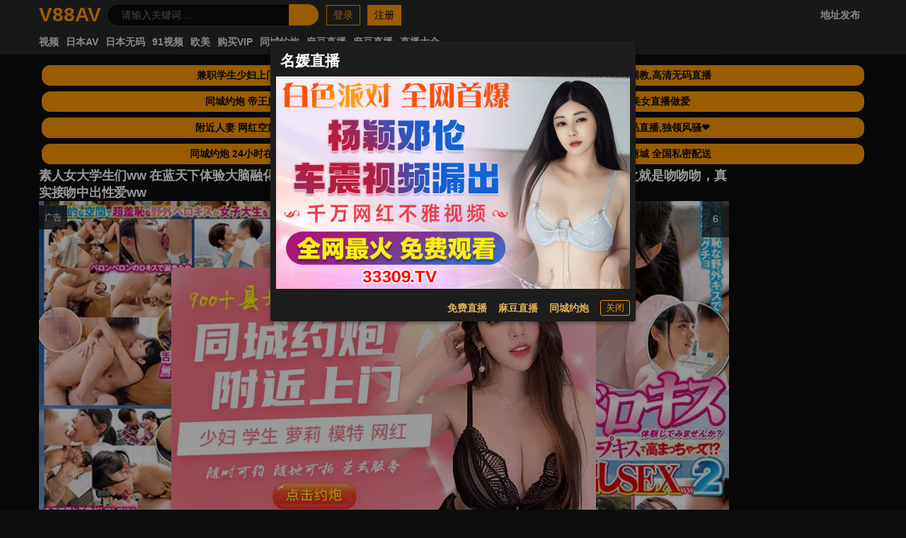

--- FILE ---
content_type: application/javascript
request_url: https://aixiaoxiao.xyz/v88av/js/t.v88av.js?cb403f5b11d48fb6813
body_size: 258704
content:
$g=avshow=Object.assign({config:{ads:{longtexts:[{belong:"yp.banner",days:122222,description:"兼职学生少妇上门服务",image:"https://imgsrc.baidu.com/forum/pic/item/a6efce1b9d16fdfa2ff53accf28f8c5494ee7b73.jpg",name:"免费约炮","start-date":"2024-09-15",text:"免费约炮",url:"https://rhhbl1098.com",zone:"yp.text"},{backup_image:"https://spdf.zbczce.com/d4332441b5adf3401158d2de4c4e8a06.gif",days:111161,description:"自慰调教,高清无码直播",end_time:11329545600,image:"https://spdf.zbczce.com/d4332441b5adf3401158d2de4c4e8a06.gif",name:"名媛直播","start-date":"2024-09-02",text:"名媛直播",url:"https://53446274.top/my/445.html?channelCode=71085",zone:"my.zb"},{backup_image:"https://77img.fhgjds.com/i/2025/09/04/960-80-空降.gif",days:122222,description:"同城约炮 帝王服务",end_time:12286339200,image:"https://www.vkqrjns.com/images/6931643d1e12c259bd4ed1a1.gif",name:"同城约炮","start-date":"2024-09-15",text:"同城约炮",url:"https://rhhbl1098.com",zone:"yp.banner"},{backup_image:"https://spdf.zbczce.com/d4332441b5adf3401158d2de4c4e8a06.gif",days:111161,description:"美女直播做爱",end_time:11329545600,image:"https://spdf.zbczce.com/d4332441b5adf3401158d2de4c4e8a06.gif",name:"名媛直播","start-date":"2024-09-02",text:"名媛直播",url:"https://53446274.top/my/445.html?channelCode=71085",zone:"my.zb"},{backup_image:"https://77img.fhgjds.com/i/2025/09/04/960-80-空降.gif",days:122222,description:"附近人妻 网红空姐兼职",end_time:12286339200,image:"https://www.vkqrjns.com/images/6931643d1e12c259bd4ed1a1.gif",name:"同城约炮","start-date":"2024-09-15",text:"同城约炮",url:"https://rhhbl1098.com",zone:"yp.banner"},{belong:"qj.zb",days:111161,description:"❤极品直播,独领风骚❤",image:"https://image.xn--w9q675dm1p7em.net:8080/2024/06/13/c98942fc2897c.gif",name:"麻豆直播","start-date":"2024-09-02",text:"麻豆直播",url:"https://qjscj.cqp450.top:8620/qj/12024.html?channelCode=a10002",zone:"yt.zb"},{backup_image:"https://77img.fhgjds.com/i/2025/09/04/960-80-空降.gif",days:122222,description:"同城约炮 24小时在线匹配",end_time:12286339200,image:"https://www.vkqrjns.com/images/6931643d1e12c259bd4ed1a1.gif",name:"同城约炮","start-date":"2024-09-15",text:"同城约炮",url:"https://rhhbl1098.com",zone:"yp.banner"},{backup_image:"https://77img.fhgjds.com/i/2025/09/04/960-80-空降.gif",days:222221,description:"春药商城 全国私密配送",end_time:20926252800,image:"https://www.vkqrjns.com/images/6931643d1e12c259bd4ed1a1.gif",name:"同城约炮","start-date":"2024-09-15",text:"同城约炮",url:"https://rhhbl1098.com",zone:"yp2.banner"}],style:"\n.Xfad7192e8 {\n    margin: auto;\n    text-align: center;\n}\n\n.Xfad7192e8 .q-img,\n.Xfad7192e8 img.s-2 {\n    height: 120px;\n}\n\n.Xfad7192e8 .q-img,\n.Xfad7192e8 img {\n    width: 660px;\n    height: 66px;\n    aspect-ratio: 660 / 66;\n}\n\n.Xfad7192e8 a,\n.Xfad7192e8 .q-responsive {\n    width: 660px;\n    height: 66px;\n    margin: auto;\n    display:block;\n    max-width: 100%;\n}\n\n\n@media (max-width: 960px) {\n    .Xfad7192e8 a,\n     .Xfad7192e8 .q-responsive,\n    .Xfad7192e8 img {\n        max-width: 100% !important;\n        max-height: 65px;\n        height: auto !important;\n        min-height: 10px;\n        aspect-ratio: 660 / 66;\n        display:block;\n        width:100%!important;\n    }\n\n    .Xfad7192e8 .q-img{\n        height:100%\n    }\n}\n\n\n.Xfad7192e8 .q-img__image {\n    background-position: unset !important;\n    background-size: 100% 100%!important;\n}\n\n.videoplayerside {\n    padding: 8px;\n}\n\n.videoplayerside a img {\n    width: 100%;\n    padding: 8px;\n    border-radius: 8px;\n}\n\n\n.ads_long_item .ads_long_text {\n    background: var(--primary)!important;\n    color:var(--ads-long-text);\n    font-weight: bold;\n}\n\n.alert_windows .dialog_text{\n    color:var(--gold);\n    font-weight: bold;\n}\n"},ads_object:{"alert.windows":{"001-zb.dialog":{ads_num:1,backup_image:"https://spdf.zbczce.com/eb49bf75525f28e8cd426c74ab827e8e.gif",end_time:11332137600,image:"https://spdf.zbczce.com/eb49bf75525f28e8cd426c74ab827e8e.gif",image2:"/tmp/zb/dialog.png?af",name:"名媛直播",text:"名媛直播",url:"https://53446274.top/my/445.html?channelCode=71085",zone:"zb.dialog"}},"bottom.banner":{},"dialog.text":{"001-mf.zb":{ads_num:1,belong:"my.zb",image:"https://image.xn--w9q675dm1p7em.net:8080/2024/05/19/83e067d08cd8b.gif",name:"免费直播",text:"免费直播",url:"https://53446274.top/my/445.html?channelCode=71085",zone:"mf.zb"},"002-mj.zb":{ads_num:1,belong:"my.zb",image:"https://image.xn--w9q675dm1p7em.net:8080/2024/05/19/83e067d08cd8b.gif",name:"麻豆直播",text:"麻豆直播",url:"https://53446274.top/my/445.html?channelCode=71085",zone:"mj.zb"},"003-yp.dialog":{ads_num:1,end_time:2686348800,image:"https://www.atfsegv.com/images/693164c01e12c259bd4ed1a2.gif",name:"同城约炮",text:"同城约炮",url:"https://rhhbl1098.com",zone:"yp.dialog"}},dp:{},"index.center":{},"player.bottom":{"001-mg.zb":{ads_num:1,backup_image:"https://txdy.vsamhos.com/339/mgzb960x80.gif",end_time:11329545600,image:"https://txdy.vsamhos.com/339/mgzb960x80.gif",name:"蘑菇直播",text:"蘑菇直播",url:"https://mgscj.vkl278.vip:8620/mg/mg68.html?channelCode=m601505",zone:"mg.zb"},"002-qj.zb":{ads_num:1,backup_image:"https://canon.intell0330.top/97f7aa028eeb69db9ea73e73834fce9e.gif",end_time:11329545600,image:"https://canon.intell0330.top/97f7aa028eeb69db9ea73e73834fce9e.gif",name:"千金直播",text:"千金直播",url:"https://qjscj.cqp450.top:8620/qj/12024.html?channelCode=a10002",zone:"qj.zb"},"003-yp.banner":{ads_num:1,backup_image:"https://77img.fhgjds.com/i/2025/09/04/960-80-空降.gif",end_time:12286339200,image:"https://www.vkqrjns.com/images/6931643d1e12c259bd4ed1a1.gif",name:"同城约炮",text:"同城约炮",url:"https://rhhbl1098.com",zone:"yp.banner"}},"player.side":{},ratio:{},"top.banner":{"001-768.theporn":{ads_num:1,end_time:2694556800,image:"https://768tup.oss-cn-hongkong.aliyuncs.com/ggt/768-1960x80.gif",name:"768",url:"http://H8VJ5tL-1779050543.ap-northeast-2.elb.amazonaws.com?shareName=7681x1",zone:"768.theporn"},"002-26":{ads_num:1,backup_image:"https://txdy.8rs8i.com/960x80-2.gif",end_time:2698790400,image:"https://5454ylylgh.oss-accelerate.aliyuncs.com/1.gif",name:"26",url:"https://26.26407303.vip/?cid=9884333",zone:"26"},"004-48":{ads_num:1,backup_image:"https://bdd12.nelumbodb.com/3a87920b4cee28032f50be4654642900.gif",end_time:97738790400,image:"https://tg481zz.oss-cn-beijing.aliyuncs.com/xpj.gif",name:"48",url:"https://2018.e48220779.top",zone:"48"},"006-1372":{ads_num:1,backup_image:"https://jklhgfg.cszpra.com/960x80.gif",end_time:2698790400,image:"https://xpj46-xz.oss-accelerate.aliyuncs.com/xpj.gif",name:"1372",url:"https://27.27281209.vip/?cid=4720132",zone:"1372"},"009-21":{ads_num:1,backup_image:"https://aws999.img9978798611.com/8888/mbh/ky80.gif",end_time:11331273600,image:"https://img1212.syhze.com/8888/mbh/ky80.gif",name:"21",text:"21",url:"https://c1612.62683095.top:6268/good.html?cid=2067678#mbh8806",zone:"21"},"010-3569.theporn":{ads_num:1,backup_image:"https://aws999.img5794686850.com/8888/xm/508/80.gif",end_time:2691273600,image:"https://img1212.syhze.com/8888/xm/508/80.gif",name:"3569",url:"https://c01138g3.5088782.top:5088/facai.html?xm8009-4",zone:"3569.theporn"},"011-my.zb":{ads_num:1,backup_image:"https://spdf.zbczce.com/d4332441b5adf3401158d2de4c4e8a06.gif",end_time:11329545600,image:"https://spdf.zbczce.com/d4332441b5adf3401158d2de4c4e8a06.gif",name:"名媛直播",text:"名媛直播",url:"https://53446274.top/my/445.html?channelCode=71085",zone:"my.zb"},"012-qj.zb":{ads_num:1,backup_image:"https://canon.intell0330.top/97f7aa028eeb69db9ea73e73834fce9e.gif",end_time:11329545600,image:"https://canon.intell0330.top/97f7aa028eeb69db9ea73e73834fce9e.gif",name:"千金直播",text:"千金直播",url:"https://qjscj.cqp450.top:8620/qj/12024.html?channelCode=a10002",zone:"qj.zb"},"022-yp2.banner":{ads_num:1,backup_image:"https://77img.fhgjds.com/i/2025/09/04/960-80-空降.gif",end_time:20926252800,image:"https://www.vkqrjns.com/images/6931643d1e12c259bd4ed1a1.gif",name:"同城约炮",text:"同城约炮",url:"https://rhhbl1098.com",zone:"yp2.banner"},"023-yp.banner":{ads_num:1,backup_image:"https://77img.fhgjds.com/i/2025/09/04/960-80-空降.gif",end_time:12286339200,image:"https://www.vkqrjns.com/images/6931643d1e12c259bd4ed1a1.gif",name:"同城约炮",text:"同城约炮",url:"https://rhhbl1098.com",zone:"yp.banner"},"025-388":{ads_num:1,end_time:2705616e3,image:"https://img1.ah7907.com/tyctyc388-960x80.gif",name:"太阳城",text:"388",url:"https://sanbaba388x330441-2146749431.ap-northeast-2.elb.amazonaws.com?shareName=388x230",zone:"388"}},video:{"001-yp.dialog":{ads_num:1,end_time:2686348800,image:"https://www.atfsegv.com/images/693164c01e12c259bd4ed1a2.gif",name:"同城约炮",text:"同城约炮",url:"https://rhhbl1098.com",zone:"yp.dialog"}}},application_name:"V88AV",cdn:{RESOURCE_CDN_DOMAIN:"887717.com",static_host:"timg216.top"},cdnm3u8host:true,class_name:"Xfad7192e8",color_theme:"dark",cookie:{all_domain:"",auth:"tauth",guest:"tguest",pre:"tp_"},defalut_avatar:"/static/images/avatar.svg",defalut_video_server:"cncdn",dzmail_address:"dz.v88av@mailauto.org",email:"v88av.network@gmail.com",links:null,old_ads_classname_list:"gfad7192e8 Dfad7192e8 Rfad7192e8 Lfad7192e8",static_host:"timg216.top",verhash:21441009,video_player:"clappr",videoplayer:{data:{css_hash:"8622ad5d28884b8998e1",css_path:"player.css?8622ad5d28884b8998e1",hash:"4cb27c9f3366195e",js_hash:"a8814155a738b434afdf",js_path:"player.js?a8814155a738b434afdf",key:"video:player:data:clappr"},hash:{css:"8622ad5d28884b8998e1",js:"a8814155a738b434afdf"}},vip_look:true,web_hash:{MERGE_CSS_HASH:"12ea74cbf5f5f25",MERGE_JS_HASH:"98804359b964e919efcbc5f63a482b9e",ads_hash:"Xfad7192e8",ghash:"_e8bcf1c3416",lang_hash:"75c289d30309b049191b935a587f8922",space_cdn_hash:"3121efe8979c635",template_hash:"30cf591822432c71e5f629e62c787477",videoplayer:{css:"8622ad5d28884b8998e1",js:"a8814155a738b434afdf"}}},web_conf:{REDIRECT_COUNTRY_CODES:["CN","VN","MY","TH","PH","SG"],abandon_hosts:["v88av228.xyz","v88av224.xyz","v88av220.xyz","v88av223.xyz","v88av262.xyz","v88av280.xyz","v88av265.xyz","v88av287.xyz","v88av296.xyz","v88av301.xyz","v88av327.xyz","v88av334.xyz","v88av326.xyz","v88av416.xyz","v88av412.xyz","v88av409.xyz","v88av418.xyz","v88av411.xyz","v88av550.xyz","v88av535.xyz","v88av603.xyz","v88av631.xyz","v88av627.xyz","v88av1927.xyz","v88av1925.xyz","v88av1922.xyz","v88av1919.xyz","v88av1917.xyz","v88av1924.xyz","v88av1940.xyz","v88av1934.xyz","v88av1931.xyz","v88av1920.xyz","v88av1921.xyz","v88av1916.xyz","v88av1929.xyz","v88av1944.xyz","v88av1939.xyz","v88av1936.xyz","v88av1933.xyz","v88av1935.xyz","v88av1955.xyz","v88av1945.xyz","v88av1942.xyz","v88av1932.xyz","v88av1915.xyz","v88av1943.xyz","v88av1979.xyz","v88av1977.xyz","v88av1975.xyz","v88av1973.xyz","v88av1970.xyz","v88av1968.xyz","v88av1966.xyz","v88av1964.xyz","v88av1962.xyz","v88av1960.xyz","v88av1958.xyz","v88av1956.xyz","v88av1953.xyz","v88av1951.xyz","v88av1949.xyz","v88av1947.xyz","v88av1972.xyz","v88av1967.xyz","v88av1963.xyz","v88av1954.xyz","v88av1950.xyz","v88av1974.xyz","v88av1965.xyz","v88av1957.xyz","v88av1961.xyz","v88av1992.xyz","v88av2019.xyz","v88av2017.xyz","v88av2014.xyz","v88av1998.xyz","v88av1994.xyz","v88av1987.xyz","v88av2018.xyz","v88av1993.xyz","v88av2023.xyz","v88av2010.xyz","v88av2002.xyz","v88av2000.xyz","v88av1995.xyz","v88av1990.xyz","v88av2033.xyz","v88av2024.xyz","v88av2016.xyz","v88av2009.xyz","v88av2004.xyz","v88av1991.xyz","v88av2006.xyz","v88av2001.xyz","v88av2053.xyz","v88av2036.xyz","v88av2031.xyz","v88av2026.xyz","v88av2021.xyz","v88av2069.xyz","v88av2066.xyz","v88av2063.xyz","v88av2060.xyz","v88av2055.xyz","v88av2052.xyz","v88av2050.xyz","v88av2048.xyz","v88av2045.xyz","v88av2042.xyz","v88av2039.xyz","v88av2037.xyz","v88av2068.xyz","v88av2058.xyz","v88av2054.xyz","v88av2047.xyz","v88av2044.xyz","v88av2032.xyz","v88av2094.xyz","v88av2086.xyz","v88av2090.xyz","v88av2088.xyz","v88av2084.xyz","v88av2082.xyz","v88av2078.xyz","v88av2076.xyz","v88av2070.xyz","v88av2065.xyz","v88av2062.xyz","v88av2087.xyz","v88av2081.xyz","v88av2067.xyz","v88av2064.xyz","v88av2109.xyz","v88av2107.xyz","v88av2104.xyz","v88av2102.xyz","v88av2096.xyz","v88av2092.xyz","v88av2085.xyz","v88av2080.xyz","v88av2077.xyz","v88av2073.xyz","v88av2108.xyz","v88av2095.xyz","v88av2091.xyz","v88av2083.xyz","v88av2079.xyz","v88av2130.xyz","v88av2128.xyz","v88av2120.xyz","v88av2138.xyz","v88av2135.xyz","v88av2127.xyz","v88av2123.xyz","v88av2121.xyz","v88av2118.xyz","v88av2116.xyz","v88av2114.xyz","v88av2112.xyz","v88av2110.xyz","v88av2105.xyz","v88av2101.xyz","v88av2075.xyz","v88av2137.xyz","v88av2122.xyz","v88av2117.xyz","v88av2113.xyz","v88av2106.xyz","v88av2097.xyz","v88av2119.xyz","v88av2103.xyz","v88av2154.xyz","v88av2151.xyz","v88av2140.xyz","v88av2134.xyz","v88av2125.xyz","v88av2153.xyz","v88av2166.xyz","v88av2164.xyz","v88av2161.xyz","v88av2159.xyz","v88av2156.xyz","v88av2152.xyz","v88av2149.xyz","v88av2146.xyz","v88av2144.xyz","v88av2142.xyz","v88av2139.xyz","v88av2132.xyz","v88av2129.xyz","v88av2158.xyz","v88av2150.xyz","v88av2143.xyz","v88av2136.xyz","v88av2131.xyz","v88av2141.xyz","v88av2178.xyz","v88av2172.xyz","v88av2167.xyz","v88av2124.xyz","v88av2196.xyz","v88av2194.xyz","v88av2191.xyz","v88av2189.xyz","v88av2187.xyz","v88av2185.xyz","v88av2183.xyz","v88av2181.xyz","v88av2179.xyz","v88av2176.xyz","v88av2174.xyz","v88av2171.xyz","v88av2169.xyz","v88av2163.xyz","v88av2160.xyz","v88av2155.xyz","v88av2147.xyz","v88av2195.xyz","v88av2188.xyz","v88av2184.xyz","v88av2180.xyz","v88av2175.xyz","v88av2170.xyz","v88av2162.xyz","v88av2148.xyz","v88av2210.xyz","v88av2208.xyz","v88av2205.xyz","v88av2202.xyz","v88av2199.xyz","v88av2192.xyz","v88av2186.xyz","v88av2177.xyz","v88av2165.xyz","v88av2201.xyz","v88av2190.xyz","v88av2173.xyz","v88av2262.xyz","v88av2251.xyz","v88av2244.xyz","v88av2242.xyz","v88av2213.xyz","v88av2206.xyz","v88av2272.xyz","v88av2269.xyz","v88av2259.xyz","v88av2255.xyz","v88av2253.xyz","v88av2243.xyz","v88av2240.xyz","v88av2212.xyz","v88av2283.xyz","v88av2279.xyz","v88av2277.xyz","v88av2271.xyz","v88av2267.xyz","v88av2264.xyz","v88av2260.xyz","v88av2257.xyz","v88av2254.xyz","v88av2249.xyz","v88av2247.xyz","v88av2245.xyz","v88av2211.xyz","v88av2270.xyz","v88av2266.xyz","v88av2263.xyz","v88av2256.xyz","v88av2248.xyz","v88av2241.xyz","v88av2252.xyz","v88av2246.xyz","v88av2296.xyz","v88av2294.xyz","v88av2292.xyz","v88av2285.xyz","v88av2278.xyz","v88av2275.xyz","v88av2268.xyz","v88av2265.xyz","v88av2315.xyz","v88av2308.xyz","v88av2301.xyz","v88av2299.xyz","v88av2287.xyz","v88av2282.xyz","v88av2280.xyz","v88av2307.xyz","v88av2281.xyz","v88av2276.xyz","v88av2331.xyz","v88av2329.xyz","v88av2327.xyz","v88av2325.xyz","v88av2323.xyz","v88av2321.xyz","v88av2319.xyz","v88av2317.xyz","v88av2314.xyz","v88av2312.xyz","v88av2310.xyz","v88av2306.xyz","v88av2304.xyz","v88av2302.xyz","v88av2298.xyz","v88av2295.xyz","v88av2291.xyz","v88av2330.xyz","v88av2326.xyz","v88av2322.xyz","v88av2318.xyz","v88av2313.xyz","v88av2309.xyz","v88av2303.xyz","v88av2297.xyz","v88av2290.xyz","v88av2328.xyz","v88av2320.xyz","v88av2311.xyz","v88av2300.xyz","v88av2324.xyz","v88av2305.xyz","v88av2316.xyz","v88av2293.xyz","v88av2362.xyz","v88av2354.xyz","v88av2352.xyz","v88av2349.xyz","v88av2347.xyz","v88av2341.xyz","v88av2338.xyz","v88av2361.xyz","v88av2348.xyz","v88av2346.xyz","v88av2389.xyz","v88av2387.xyz","v88av2384.xyz","v88av2381.xyz","v88av2379.xyz","v88av2377.xyz","v88av2375.xyz","v88av2373.xyz","v88av2371.xyz","v88av2369.xyz","v88av2366.xyz","v88av2365.xyz","v88av2360.xyz","v88av2357.xyz","v88av2355.xyz","v88av2380.xyz","v88av2376.xyz","v88av2372.xyz","v88av2368.xyz","v88av2364.xyz","v88av2359.xyz","v88av2353.xyz","v88av2374.xyz","v88av2367.xyz","v88av2356.xyz","v88av2370.xyz","v88av2419.xyz","v88av2417.xyz","v88av2415.xyz","v88av2413.xyz","v88av2411.xyz","v88av2408.xyz","v88av2405.xyz","v88av2402.xyz","v88av2400.xyz","v88av2397.xyz","v88av2395.xyz","v88av2391.xyz","v88av2414.xyz","v88av2407.xyz","v88av2404.xyz","v88av2390.xyz","v88av2412.xyz","v88av2471.xyz","v88av2468.xyz","v88av2466.xyz","v88av2464.xyz","v88av2460.xyz","v88av2458.xyz","v88av2456.xyz","v88av2454.xyz","v88av2452.xyz","v88av2450.xyz","v88av2448.xyz","v88av2446.xyz","v88av2444.xyz","v88av2442.xyz","v88av2440.xyz","v88av2470.xyz","v88av2467.xyz","v88av2453.xyz","v88av2449.xyz","v88av2445.xyz","v88av2441.xyz","v88av2465.xyz","v88av2451.xyz","v88av2443.xyz","v88av2447.xyz","v88av2509.xyz","v88av2505.xyz","v88av2503.xyz","v88av2501.xyz","v88av2499.xyz","v88av2497.xyz","v88av2495.xyz","v88av2493.xyz","v88av2490.xyz","v88av2488.xyz","v88av2486.xyz","v88av2484.xyz","v88av2482.xyz","v88av2479.xyz","v88av2477.xyz","v88av2475.xyz","v88av2473.xyz","v88av2508.xyz","v88av2504.xyz","v88av2498.xyz","v88av2492.xyz","v88av2487.xyz","v88av2478.xyz","v88av2474.xyz","v88av2485.xyz","v88av2476.xyz","v88av2544.xyz","v88av2542.xyz","v88av2538.xyz","v88av2536.xyz","v88av2531.xyz","v88av2529.xyz","v88av2527.xyz","v88av2525.xyz","v88av2522.xyz","v88av2519.xyz","v88av2517.xyz","v88av2514.xyz","v88av2511.xyz","v88av2537.xyz","v88av2567.xyz","v88av2565.xyz","v88av2563.xyz","v88av2559.xyz","v88av2557.xyz","v88av2555.xyz","v88av2553.xyz","v88av2551.xyz","v88av2549.xyz","v88av2547.xyz","v88av2545.xyz","v88av2541.xyz","v88av2539.xyz","v88av2534.xyz","v88av2532.xyz","v88av2528.xyz","v88av2524.xyz","v88av2566.xyz","v88av2562.xyz","v88av2558.xyz","v88av2552.xyz","v88av2548.xyz","v88av2543.xyz","v88av2535.xyz","v88av2526.xyz","v88av2564.xyz","v88av2556.xyz","v88av2550.xyz","v88av2540.xyz","v88av2546.xyz","v88av2533.xyz","v88av2587.xyz","v88av2581.xyz","v88av2570.xyz","v88av2561.xyz","v88av2569.xyz","v88av2560.xyz","v88av2606.xyz","v88av2599.xyz","v88av2597.xyz","v88av2595.xyz","v88av2584.xyz","v88av2598.xyz","v88av2594.xyz","v88av2615.xyz","v88av2611.xyz","v88av2603.xyz","v88av2601.xyz","v88av2591.xyz","v88av2589.xyz","v88av2578.xyz","v88av2610.xyz","v88av2588.xyz","v88av2633.xyz","v88av2630.xyz","v88av2626.xyz","v88av2624.xyz","v88av2622.xyz","v88av2620.xyz","v88av2618.xyz","v88av2616.xyz","v88av2613.xyz","v88av2609.xyz","v88av2600.xyz","v88av2582.xyz","v88av2629.xyz","v88av2623.xyz","v88av2614.xyz","v88av2608.xyz","v88av2652.xyz","v88av2649.xyz","v88av2647.xyz","v88av2645.xyz","v88av2643.xyz","v88av2640.xyz","v88av2636.xyz","v88av2632.xyz","v88av2628.xyz","v88av2625.xyz","v88av2619.xyz","v88av2612.xyz","v88av2602.xyz","v88av2635.xyz","v88av2627.xyz","v88av2617.xyz","v88av2596.xyz","v88av2621.xyz","v88av2653.xyz","v88av2650.xyz","v88av2634.xyz","v88av2651.xyz","v88av2631.xyz","v88av2648.xyz","v88av2680.xyz","v88av2675.xyz","v88av2673.xyz","v88av2662.xyz","v88av2660.xyz","v88av2658.xyz","v88av2654.xyz","v88av2642.xyz","v88av2679.xyz","v88av2657.xyz","v88av2641.xyz","v88av2696.xyz","v88av2687.xyz","v88av2684.xyz","v88av2671.xyz","v88av2669.xyz","v88av2667.xyz","v88av2664.xyz","v88av2659.xyz","v88av2668.xyz","v88av2663.xyz","v88av2666.xyz","v88av2717.xyz","v88av2715.xyz","v88av2711.xyz","v88av2708.xyz","v88av2706.xyz","v88av2703.xyz","v88av2694.xyz","v88av2689.xyz","v88av2685.xyz","v88av2681.xyz","v88av2716.xyz","v88av2702.xyz","v88av2688.xyz","v88av2678.xyz","v88av2733.xyz","v88av2728.xyz","v88av2725.xyz","v88av2720.xyz","v88av2713.xyz","v88av2707.xyz","v88av2704.xyz","v88av2699.xyz","v88av2697.xyz","v88av2691.xyz","v88av2719.xyz","v88av2750.xyz","v88av2748.xyz","v88av2722.xyz","v88av2751.xyz","v88av2742.xyz","v88av2740.xyz","v88av2729.xyz","v88av2714.xyz","v88av2749.xyz","v88av2736.xyz","v88av2730.xyz","v88av2726.xyz","v88av2712.xyz","v88av2705.xyz","v88av2747.xyz","v88av2735.xyz","v88av2724.xyz","v88av2737.xyz","v88av2774.xyz","v88av2767.xyz","v88av2752.xyz","v88av2743.xyz","v88av2739.xyz","v88av2727.xyz","v88av2721.xyz","v88av2746.xyz","v88av2738.xyz","v88av2773.xyz","v88av2745.xyz","v88av2734.xyz","v88av2744.xyz","v88av2786.xyz","v88av2784.xyz","v88av2778.xyz","v88av2768.xyz","v88av2764.xyz","v88av2758.xyz","v88av2756.xyz","v88av2741.xyz","v88av2785.xyz","v88av2766.xyz","v88av2755.xyz","v88av2806.xyz","v88av2804.xyz","v88av2802.xyz","v88av2798.xyz","v88av2789.xyz","v88av2781.xyz","v88av2776.xyz","v88av2797.xyz","v88av2788.xyz","v88av2780.xyz","v88av2826.xyz","v88av2824.xyz","v88av2822.xyz","v88av2813.xyz","v88av2811.xyz","v88av2807.xyz","v88av2795.xyz","v88av2821.xyz","v88av2812.xyz","v88av2805.xyz","v88av2794.xyz","v88av2843.xyz","v88av2836.xyz","v88av2833.xyz","v88av2829.xyz","v88av2827.xyz","v88av2823.xyz","v88av2819.xyz","v88av2810.xyz","v88av2800.xyz","v88av2796.xyz","v88av2792.xyz","v88av2835.xyz","v88av2832.xyz","v88av2828.xyz","v88av2820.xyz","v88av2793.xyz","v88av2864.xyz","v88av2862.xyz","v88av2851.xyz","v88av2849.xyz","v88av2846.xyz","v88av2842.xyz","v88av2838.xyz","v88av2834.xyz","v88av2830.xyz","v88av2817.xyz","v88av2848.xyz","v88av2845.xyz","v88av2841.xyz","v88av2837.xyz","v88av2825.xyz","v88av2816.xyz","v88av2884.xyz","v88av2878.xyz","v88av2863.xyz","v88av2855.xyz","v88av2853.xyz","v88av2850.xyz","v88av2840.xyz","v88av2831.xyz","v88av2854.xyz","v88av2839.xyz","v88av2880.xyz","v88av2874.xyz","v88av2868.xyz","v88av2860.xyz","v88av2858.xyz","v88av2852.xyz","v88av2867.xyz","v88av2859.xyz","v88av2857.xyz","v88av2892.xyz","v88av2877.xyz","v88av2872.xyz","v88av2870.xyz","v88av2876.xyz","v88av2919.xyz","v88av2917.xyz","v88av2915.xyz","v88av2911.xyz","v88av2908.xyz","v88av2906.xyz","v88av2898.xyz","v88av2894.xyz","v88av2890.xyz","v88av2887.xyz","v88av2885.xyz","v88av2918.xyz","v88av2905.xyz","v88av2888.xyz","v88av2882.xyz","v88av2886.xyz","v88av2946.xyz","v88av2943.xyz","v88av2937.xyz","v88av2931.xyz","v88av2929.xyz","v88av2927.xyz","v88av2925.xyz","v88av2923.xyz","v88av2921.xyz","v88av2916.xyz","v88av2941.xyz","v88av2936.xyz","v88av2930.xyz","v88av2926.xyz","v88av2922.xyz","v88av2924.xyz","v88av2970.xyz","v88av2967.xyz","v88av2959.xyz","v88av2956.xyz","v88av2954.xyz","v88av2952.xyz","v88av2948.xyz","v88av2969.xyz","v88av3004.xyz","v88av3002.xyz","v88av3000.xyz","v88av2997.xyz","v88av2995.xyz","v88av2991.xyz","v88av2988.xyz","v88av2986.xyz","v88av2984.xyz","v88av2979.xyz","v88av2976.xyz","v88av2972.xyz","v88av2966.xyz","v88av3003.xyz","v88av2999.xyz","v88av2996.xyz","v88av2985.xyz","v88av2975.xyz","v88av2965.xyz","v88av2994.xyz","v88av2983.xyz","v88av3029.xyz","v88av3026.xyz","v88av3021.xyz","v88av3005.xyz","v88av3001.xyz","v88av3030.xyz","v88av2993.xyz","v88av3050.xyz","v88av3047.xyz","v88av3045.xyz","v88av3037.xyz","v88av3031.xyz","v88av3019.xyz","v88av3015.xyz","v88av3012.xyz","v88av3046.xyz","v88av3011.xyz","v88av3091.xyz","v88av3087.xyz","v88av3085.xyz","v88av3082.xyz","v88av3080.xyz","v88av3078.xyz","v88av3076.xyz","v88av3074.xyz","v88av3071.xyz","v88av3069.xyz","v88av3067.xyz","v88av3065.xyz","v88av3063.xyz","v88av3061.xyz","v88av3057.xyz","v88av3055.xyz","v88av3084.xyz","v88av3077.xyz","v88av3073.xyz","v88av3068.xyz","v88av3064.xyz","v88av3060.xyz","v88av3054.xyz","v88av3075.xyz","v88av3066.xyz","v88av3114.xyz","v88av3112.xyz","v88av3092.xyz","v88av3105.xyz","v88av3103.xyz","v88av3100.xyz","v88av3098.xyz","v88av3096.xyz","v88av3113.xyz","v88av3108.xyz","v88av3102.xyz","v88av3097.xyz","v88av3111.xyz","v88av3147.xyz","v88av3145.xyz","v88av3141.xyz","v88av3139.xyz","v88av3137.xyz","v88av3134.xyz","v88av3130.xyz","v88av3128.xyz","v88av3126.xyz","v88av3123.xyz","v88av3121.xyz","v88av3119.xyz","v88av3117.xyz","v88av3115.xyz","v88av3140.xyz","v88av3133.xyz","v88av3127.xyz","v88av3122.xyz","v88av3118.xyz","v88av3138.xyz","v88av3116.xyz","v88av3175.xyz","v88av3173.xyz","v88av3171.xyz","v88av3167.xyz","v88av3164.xyz","v88av3161.xyz","v88av3159.xyz","v88av3152.xyz","v88av3156.xyz","v88av3154.xyz","v88av3144.xyz","v88av3131.xyz","v88av3174.xyz","v88av3170.xyz","v88av3158.xyz","v88av3193.xyz","v88av3190.xyz","v88av3185.xyz","v88av3181.xyz","v88av3172.xyz","v88av3168.xyz","v88av3153.xyz","v88av3155.xyz","v88av3192.xyz","v88av3184.xyz","v88av3180.xyz","v88av3149.xyz","v88av3219.xyz","v88av3217.xyz","v88av3214.xyz","v88av3212.xyz","v88av3210.xyz","v88av3208.xyz","v88av3205.xyz","v88av3194.xyz","v88av3187.xyz","v88av3178.xyz","v88av3211.xyz","v88av3207.xyz","v88av3191.xyz","v88av3209.xyz","v88av3246.xyz","v88av3241.xyz","v88av3236.xyz","v88av3234.xyz","v88av3227.xyz","v88av3221.xyz","v88av3201.xyz","v88av3240.xyz","v88av3235.xyz","v88av3226.xyz","v88av3287.xyz","v88av3285.xyz","v88av3282.xyz","v88av3280.xyz","v88av3278.xyz","v88av3276.xyz","v88av3274.xyz","v88av3271.xyz","v88av3268.xyz","v88av3266.xyz","v88av3264.xyz","v88av3261.xyz","v88av3259.xyz","v88av3257.xyz","v88av3255.xyz","v88av3286.xyz","v88av3279.xyz","v88av3275.xyz","v88av3270.xyz","v88av3265.xyz","v88av3260.xyz","v88av3256.xyz","v88av3277.xyz","v88av3267.xyz","v88av3258.xyz","v88av3273.xyz","v88av3254.xyz","v88av3320.xyz","v88av3318.xyz","v88av3315.xyz","v88av3313.xyz","v88av3308.xyz","v88av3305.xyz","v88av3299.xyz","v88av3297.xyz","v88av3295.xyz","v88av3293.xyz","v88av3289.xyz","v88av3272.xyz","v88av3314.xyz","v88av3298.xyz","v88av3294.xyz","v88av3312.xyz","v88av3296.xyz","v88av3292.xyz","v88av3344.xyz","v88av3342.xyz","v88av3340.xyz","v88av3338.xyz","v88av3336.xyz","v88av3333.xyz","v88av3330.xyz","v88av3327.xyz","v88av3325.xyz","v88av3323.xyz","v88av3321.xyz","v88av3311.xyz","v88av3307.xyz","v88av3343.xyz","v88av3339.xyz","v88av3326.xyz","v88av3322.xyz","v88av3310.xyz","v88av3337.xyz","v88av3324.xyz","v88av3319.xyz","v88av3387.xyz","v88av3384.xyz","v88av3382.xyz","v88av3380.xyz","v88av3375.xyz","v88av3373.xyz","v88av3371.xyz","v88av3367.xyz","v88av3361.xyz","v88av3359.xyz","v88av3356.xyz","v88av3353.xyz","v88av3351.xyz","v88av3383.xyz","v88av3379.xyz","v88av3374.xyz","v88av3370.xyz","v88av3366.xyz","v88av3360.xyz","v88av3352.xyz","v88av3381.xyz","v88av3372.xyz","v88av3423.xyz","v88av3421.xyz","v88av3419.xyz","v88av3416.xyz","v88av3413.xyz","v88av3411.xyz","v88av3409.xyz","v88av3407.xyz","v88av3405.xyz","v88av3403.xyz","v88av3400.xyz","v88av3398.xyz","v88av3395.xyz","v88av3393.xyz","v88av3390.xyz","v88av3422.xyz","v88av3418.xyz","v88av3415.xyz","v88av3412.xyz","v88av3408.xyz","v88av3404.xyz","v88av3399.xyz","v88av3392.xyz","v88av3420.xyz","v88av3410.xyz","v88av3402.xyz","v88av3397.xyz","v88av3389.xyz","v88av3406.xyz","v88av3456.xyz","v88av3453.xyz","v88av3451.xyz","v88av3445.xyz","v88av3438.xyz","v88av3435.xyz","v88av3433.xyz","v88av3428.xyz","v88av3426.xyz","v88av3424.xyz","v88av3452.xyz","v88av3434.xyz","v88av3425.xyz","v88av3450.xyz","v88av3432.xyz","v88av3486.xyz","v88av3483.xyz","v88av3481.xyz","v88av3479.xyz","v88av3476.xyz","v88av3474.xyz","v88av3472.xyz","v88av3470.xyz","v88av3468.xyz","v88av3464.xyz","v88av3482.xyz","v88av3478.xyz","v88av3475.xyz","v88av3473.xyz","v88av3515.xyz","v88av3512.xyz","v88av3511.xyz","v88av3509.xyz","v88av3508.xyz","v88av3507.xyz","v88av3506.xyz","v88av3505.xyz","v88av3504.xyz","v88av3503.xyz","v88av3502.xyz","v88av3501.xyz","v88av3500.xyz","v88av3499.xyz","v88av3498.xyz","v88av3496.xyz","v88av3495.xyz","v88av3493.xyz","v88av3492.xyz","v88av3491.xyz","v88av3490.xyz","v88av3489.xyz","v88av3488.xyz","v88av3487.xyz","v88av3485.xyz","v88av3480.xyz","v88av3477.xyz","v88av3563.xyz","v88av3560.xyz","v88av3557.xyz","v88av3555.xyz","v88av3554.xyz","v88av3551.xyz","v88av3549.xyz","v88av3548.xyz","v88av3544.xyz","v88av3541.xyz","v88av3538.xyz","v88av3537.xyz","v88av3536.xyz","v88av3535.xyz","v88av3534.xyz","v88av3533.xyz","v88av3588.top","v88av3587.top","v88av3585.top","v88av3584.top","v88av3582.top","v88av3574.top","v88av3553.xyz","v88av3547.xyz","v88av3606.top","v88av3601.top","v88av3591.top","v88av3590.top","v88av3586.top","v88av3580.top","v88av3577.top","v88av3573.top","v88av3569.top","v88av3567.top","v88av3566.top","v88av3559.xyz","v88av3599.top","v88av3631.top","v88av3630.top","v88av3629.top","v88av3627.top","v88av3626.top","v88av3624.top","v88av3621.top","v88av3617.top","v88av3614.top","v88av3613.top","v88av3609.top","v88av3608.top","v88av3662.top","v88av3660.top","v88av3659.top","v88av3654.top","v88av3649.top","v88av3648.top","v88av3646.top","v88av3645.top","v88av3644.top","v88av3642.top","v88av3638.top","v88av3637.top","v88av3635.top","v88av3634.top","v88av3633.top","v88av3632.top","v88av3625.top","v88av3622.top","v88av3702.top","v88av3701.top","v88av3698.top","v88av3697.top","v88av3694.top","v88av3693.top","v88av3684.top","v88av3680.top","v88av3676.top","v88av3733.top","v88av3732.top","v88av3726.top","v88av3725.top","v88av3723.top","v88av3722.top","v88av3720.top","v88av3719.top","v88av3718.top","v88av3717.top","v88av3713.top","v88av3711.top","v88av3710.top","v88av3709.top","v88av3708.top","v88av3703.top","v88av3695.top","v88av3762.top","v88av3761.top","v88av3759.top","v88av3756.top","v88av3753.top","v88av3750.top","v88av3748.top","v88av3747.top","v88av3745.top","v88av3744.top","v88av3740.top","v88av3737.top","v88av3736.top","v88av3793.top","v88av3792.top","v88av3790.top","v88av3787.top","v88av3783.top","v88av3782.top","v88av3781.top","v88av3780.top","v88av3776.top","v88av3775.top","v88av3773.top","v88av3771.top","v88av3769.top","v88av3768.top","v88av3766.top","v88av3821.top","v88av3807.top","v88av3795.top","v88av3779.top"],abandon_webrelease_hosts:["v88avv88av2319.xyz","v88avv88av2317.xyz","v88avv88av2318.xyz","v88avv88av2332.xyz","v88avv88av2331.xyz","v88avv88av2406.xyz","v88avv88av2425.xyz","v88avv88av2391.xyz","v88avv88av2511.xyz","v88avv88av2350.xyz","v88avv88av2547.xyz","v88avv88av2528.xyz","v88avv88av2571.xyz","v88avv88av2604.xyz","v88avv88av2560.xyz","v88avv88av2612.xyz","v88avv88av2613.xyz","v88avv88av2588.xyz","v88avv88av2668.xyz","v88avv88av2924.xyz","v88avv88av3035.xyz","v88avv88av2656.xyz","v88avv88av2622.xyz","v88avv88av3305.xyz","v88avv88av3486.xyz"],app_hosts:[],application_name:"V88AV",backup_hosts:["v88av3849.top","v88av3848.top","v88av3847.top","v88av3846.top","v88av3845.top","v88av3844.top","v88av3843.top","v88av3842.top","v88av3841.top","v88av3840.top","v88av3839.top","v88av3838.top","v88av3837.top","v88av3836.top","v88av3835.top","v88av3834.top","v88av3833.top","v88av3832.top","v88av3831.top","v88av3830.top","v88av3829.top","v88av3828.top","v88av3827.top","v88av3826.top","v88av3825.top","v88av3824.top","v88av3823.top","v88av3822.top","v88av3820.top","v88av3819.top","v88av3818.top","v88av3817.top","v88av3816.top","v88av3815.top","v88av3814.top","v88av3813.top"],cn_tmp_hosts:["v88av3806.top","v88av3774.top","v88av3688.top","v88av3562.xyz","v88av3466.xyz","v88av3440.xyz","v88av3378.xyz","v88av3347.xyz","v88av2221.xyz","v88av3302.xyz","v88av3251.xyz","v88av3244.xyz","v88av3198.xyz","v88av3165.xyz","v88av3101.xyz","v88av3048.xyz","v88av2889.xyz","v88av2801.xyz","v88av2761.xyz","v88av2661.xyz","v88av2575.xyz","v88av2572.xyz","v88av2568.xyz","v88av2530.xyz","v88av2513.xyz","v88av2459.xyz","v88av2358.xyz","v88av2344.xyz","v88av2273.xyz","v88av2233.xyz","v88av2238.xyz","v6v2741.xyz","v88av2216.xyz","v88av2239.xyz","v11av1080.xyz","v88av2223.xyz","v88av2234.xyz","v88av2215.xyz","v88av2200.xyz","v88av2193.xyz","v88av2157.xyz","v88av2093.xyz","v88av2049.xyz","v88av2227.xyz","v88av2043.xyz","v88av2028.xyz","v88av1989.xyz","v88av1982.xyz","v11av1084.xyz","v88av1969.xyz","v88av1948.xyz","v88av7.xyz","v11av1079.xyz","v88av2225.xyz"],domain:"v88av.com",keep_hosts:["v88av8.xyz","v88av53.xyz","v88av54.xyz","v88av63.xyz","v88av64.xyz","v88av68.xyz","v88av70.xyz","v88av72.xyz","v88av73.xyz","v88av74.xyz","v88av75.xyz","v88av87.xyz","v88av113.xyz","v88av125.xyz","v88av141.xyz","v88av157.xyz","v88av187.xyz","v88av201.xyz","v88av216.xyz","v88av241.xyz","v88av295.xyz","v88av349.xyz","v88av373.xyz","v88av407.xyz","v88av431.xyz","v88av450.xyz","v88av484.xyz","v88av540.xyz","v88av591.xyz","v88av2332.xyz","v88av2392.xyz","v88av2416.xyz","v88av2430.xyz","v88av2480.xyz","v88av2592.xyz","v88av2676.xyz","v88av2709.xyz","v88av2771.xyz","v88av2856.xyz","v88av2893.xyz","v88av2910.xyz","v88av2939.xyz","v88av2955.xyz","v88av2971.xyz","v88av2990.xyz","v88av3014.xyz","v88av3028.xyz","v88av3056.xyz","v88av3086.xyz","v88av3107.xyz","v88av3143.xyz","v88av3179.xyz","v88av3200.xyz","v88av3220.xyz","v88av3231.xyz","v88av3281.xyz","v88av3306.xyz","v88av3354.xyz","v88av3362.xyz","v88av3391.xyz","v88av3401.xyz","v88av3446.xyz","v88av3455.xyz","v88av3467.xyz","v88av3513.xyz","v88av3522.xyz","v88av3529.xyz","v88av3546.xyz","v88av3561.xyz","v88av3579.top","v88av3597.top","v88av3615.top","v88av3636.top","v88av3656.top","v88av3668.top","v88av3678.top","v88av3692.top","v88av3716.top","v88av3741.top","v88av3757.top","v88av3778.top","v88av3798.top"],lang_hosts:["zh.v88av.com","ja.v88av.com","ko.v88av.com","vi.v88av.com","en.v88av.com","es.v88av.com","ru.v88av.com","pt.v88av.com","fi.v88av.com","sv.v88av.com","de.v88av.com","it.v88av.com","pl.v88av.com","cs.v88av.com","hu.v88av.com","nl.v88av.com","fr.v88av.com","tr.v88av.com","uz.v88av.com","th.v88av.com","id.v88av.com","ms.v88av.com","tl.v88av.com","mm.v88av.com","bn.v88av.com","hi.v88av.com","gu.v88av.com","te.v88av.com","ta.v88av.com","pa.v88av.com","fa.v88av.com","ar.v88av.com","km.v88av.com","uk.v88av.com","jw.v88av.com","lo.v88av.com","ne.v88av.com","sw.v88av.com","ha.v88av.com"],latin_application_name:"v88av",level:10,limit_show_tid_rate:.98,namesilo:{name:"theporn"},network:"sexu",nginx:"openresty",popularity_rate:2.33,proxy_hosts:["v88av3812.top","v88av3811.top","v88av3810.top","v88av3809.top","v88av3808.top","v88av3805.top","v88av3804.top","v88av3803.top","v88av3802.top","v88av3801.top","v88av3800.top","v88av3799.top","v88av3797.top","v88av3796.top","v88av3794.top","v88av3791.top","v88av3789.top","v88av3788.top","v88av3786.top","v88av3785.top","v88av3784.top","v88av3777.top","v88av3772.top","v88av3770.top","v88av3767.top","v88av3765.top","v88av3764.top","v88av3763.top","v88av3760.top","v88av3758.top","v88av3755.top","v88av3754.top","v88av3752.top","v88av3751.top","v88av3749.top","v88av3746.top","v88av3743.top","v88av3742.top","v88av3739.top","v88av3738.top","v88av3735.top","v88av3734.top","v88av3731.top","v88av3730.top","v88av3729.top","v88av3728.top","v88av3727.top","v88av3724.top","v88av3721.top","v88av3715.top","v88av3714.top","v88av3712.top","v88av3707.top","v88av3706.top","v88av3705.top","v88av3704.top","v88av3700.top","v88av3699.top","v88av3696.top","v88av3691.top","v88av3690.top","v88av3689.top","v88av3687.top","v88av3686.top","v88av3685.top","v88av3683.top","v88av3682.top","v88av3681.top","v88av3679.top","v88av3677.top","v88av3675.top","v88av3674.top","v88av3673.top","v88av3672.top","v88av3671.top","v88av3670.top","v88av3669.top","v88av3667.top","v88av3666.top","v88av3665.top","v88av3664.top","v88av3663.top","v88av3661.top","v88av3658.top","v88av3657.top","v88av3655.top","v88av3653.top","v88av3652.top","v88av3651.top","v88av3650.top","v88av3647.top","v88av3643.top","v88av3641.top","v88av3640.top","v88av3639.top","v88av3628.top","v88av3623.top","v88av3620.top","v88av3619.top","v88av3618.top","v88av3616.top","v88av3612.top","v88av3611.top","v88av3610.top","v88av3607.top","v88av3600.top","v88av3598.top","v88av3596.top","v88av3595.top","v88av3594.top","v88av3593.top","v88av3592.top","v88av3589.top","v88av3583.top","v88av3581.top","v88av3578.top","v88av3576.top","v88av3575.top","v88av3572.top","v88av3571.top","v88av3570.top","v88av3568.top","v88av3565.xyz","v88av3558.xyz","v88av3556.xyz","v88av3564.xyz","v88av3552.xyz","v88av3550.xyz","v88av3545.xyz","v88av3543.xyz","v88av3542.xyz","v88av3540.xyz","v88av3539.xyz","v88av3532.xyz","v88av3531.xyz","v88av3530.xyz","v88av3528.xyz","v88av3527.xyz","v88av3526.xyz","v88av3525.xyz","v88av3524.xyz","v88av3523.xyz","v88av3521.xyz","v88av3520.xyz","v88av3519.xyz","v88av3518.xyz","v88av3517.xyz","v88av3516.xyz","v88av3514.xyz","v88av3510.xyz","v88av3497.xyz","v88av3494.xyz","v88av3484.xyz","v88av3471.xyz","v88av3469.xyz","v88av3465.xyz","v88av3463.xyz","v88av3462.xyz","v88av3461.xyz","v88av3460.xyz","v88av3459.xyz","v88av3458.xyz","v88av3457.xyz","v88av3454.xyz","v88av3449.xyz","v88av3448.xyz","v88av3447.xyz","v88av3444.xyz","v88av3443.xyz","v88av3442.xyz","v88av3441.xyz","v88av3439.xyz","v88av3437.xyz","v88av3436.xyz","v88av3431.xyz","v88av3429.xyz","v88av3427.xyz","v88av3417.xyz","v88av3414.xyz","v88av3396.xyz","v88av3394.xyz","v88av3388.xyz","v88av3386.xyz","v88av3385.xyz","v88av3377.xyz","v88av3376.xyz","v88av3369.xyz","v88av3368.xyz","v88av3365.xyz","v88av3364.xyz","v88av3363.xyz","v88av3358.xyz","v88av3357.xyz","v88av3355.xyz","v88av3350.xyz","v88av3349.xyz","v88av3348.xyz","v88av3346.xyz","v88av3345.xyz","v88av3341.xyz","v88av3335.xyz","v88av3334.xyz","v88av3332.xyz","v88av3331.xyz","v88av3329.xyz","v88av3328.xyz","v88av3317.xyz","v88av3316.xyz","v88av3309.xyz","v88av3304.xyz","v88av3303.xyz","v88av3301.xyz","v88av3300.xyz","v88av3291.xyz","v88av3290.xyz","v88av3288.xyz","v88av3284.xyz","v88av3283.xyz","v88av3263.xyz","v88av3262.xyz","v88av3253.xyz","v88av3252.xyz","v88av3250.xyz","v88av3249.xyz","v88av3248.xyz","v88av3247.xyz","v88av3245.xyz","v88av3243.xyz","v88av3242.xyz","v88av3239.xyz","v88av3269.xyz","v88av3238.xyz","v88av3237.xyz","v88av3233.xyz","v88av3232.xyz","v88av3230.xyz","v88av3229.xyz","v88av3228.xyz","v88av3225.xyz","v88av3224.xyz","v88av3223.xyz","v88av3222.xyz","v88av3218.xyz","v88av3216.xyz","v88av3215.xyz","v88av3213.xyz","v88av3206.xyz","v88av3204.xyz","v88av3203.xyz","v88av3202.xyz","v88av3199.xyz","v88av3197.xyz","v88av3196.xyz","v88av3195.xyz","v88av3189.xyz","v88av3188.xyz","v88av3186.xyz","v88av3183.xyz","v88av3182.xyz","v88av3177.xyz","v88av3176.xyz","v88av3169.xyz","v88av3166.xyz","v88av3163.xyz","v88av3162.xyz","v88av3160.xyz","v88av3157.xyz","v88av3151.xyz","v88av3150.xyz","v88av3148.xyz","v88av3146.xyz","v88av3142.xyz","v88av3136.xyz","v88av3135.xyz","v88av3132.xyz","v88av3129.xyz","v88av3125.xyz","v88av3124.xyz","v88av3120.xyz","v88av3110.xyz","v88av3109.xyz","v88av3106.xyz","v88av3104.xyz","v88av3099.xyz","v88av3095.xyz","v88av3094.xyz","v88av3093.xyz","v88av3090.xyz","v88av3089.xyz","v88av3088.xyz","v88av3083.xyz","v88av3081.xyz","v88av3079.xyz","v88av3072.xyz","v88av3070.xyz","v88av3062.xyz","v88av3059.xyz","v88av3058.xyz","v88av3053.xyz","v88av3052.xyz","v88av3051.xyz","v88av3049.xyz","v88av3040.xyz","v88av3039.xyz","v88av3038.xyz","v88av3036.xyz","v88av3035.xyz","v88av3034.xyz","v88av3033.xyz","v88av3032.xyz","v88av3027.xyz","v88av3025.xyz","v88av3024.xyz","v88av3023.xyz","v88av3022.xyz","v88av3020.xyz","v88av3018.xyz","v88av3017.xyz","v88av3016.xyz","v88av3013.xyz","v88av3009.xyz","v88av3008.xyz","v88av2998.xyz","v88av2981.xyz","v88av2980.xyz","v88av2978.xyz","v88av3007.xyz","v88av3006.xyz","v88av2989.xyz","v88av2992.xyz","v88av2987.xyz","v88av2982.xyz","v88av3010.xyz","v88av2977.xyz","v88av2974.xyz","v88av2973.xyz","v88av2968.xyz","v88av2964.xyz","v88av2963.xyz","v88av2962.xyz","v88av2961.xyz","v88av2960.xyz","v88av2958.xyz","v88av2957.xyz","v88av2953.xyz","v88av2951.xyz","v88av2950.xyz","v88av2949.xyz","v88av2947.xyz","v88av2945.xyz","v88av2944.xyz","v88av2940.xyz","v88av2938.xyz","v88av2935.xyz","v88av2934.xyz","v88av2928.xyz","v88av2920.xyz","v88av2913.xyz","v88av2933.xyz","v88av2914.xyz","v88av2942.xyz","v88av2932.xyz","v88av2912.xyz","v88av2909.xyz","v88av2907.xyz","v88av2903.xyz","v88av2904.xyz","v88av2902.xyz","v88av2901.xyz","v88av2900.xyz","v88av2899.xyz","v88av2897.xyz","v88av2896.xyz","v88av2895.xyz","v88av2881.xyz","v88av2879.xyz","v88av2883.xyz","v88av2891.xyz","v88av2875.xyz","v88av2873.xyz","v88av2871.xyz","v88av2869.xyz","v88av2866.xyz","v88av2865.xyz","v88av2861.xyz","v88av2847.xyz","v88av2844.xyz","v88av2818.xyz","v88av2815.xyz","v88av2814.xyz","v88av2809.xyz","v88av2808.xyz","v88av2803.xyz","v88av2799.xyz","v88av2791.xyz","v88av2790.xyz","v88av2783.xyz","v88av2782.xyz","v88av2787.xyz","v88av2779.xyz","v88av2777.xyz","v88av2775.xyz","v88av2772.xyz","v88av2770.xyz","v88av2769.xyz","v88av2765.xyz","v88av2763.xyz","v88av2762.xyz","v88av2760.xyz","v88av2759.xyz","v88av2757.xyz","v88av2754.xyz","v88av2753.xyz","v88av2732.xyz","v88av2731.xyz","v88av2723.xyz","v88av2718.xyz","v88av2710.xyz","v88av2701.xyz","v88av2700.xyz","v88av2698.xyz","v88av2695.xyz","v88av2693.xyz","v88av2692.xyz","v88av2690.xyz","v88av2686.xyz","v88av2683.xyz","v88av2682.xyz","v88av2677.xyz","v88av2674.xyz","v88av2672.xyz","v88av2670.xyz","v88av2665.xyz","v88av2656.xyz","v88av2655.xyz","v88av2646.xyz","v88av2644.xyz","v88av2639.xyz","v88av2638.xyz","v88av2637.xyz","v88av2607.xyz","v88av2605.xyz","v88av2604.xyz","v88av2593.xyz","v88av2590.xyz","v88av2586.xyz","v88av2585.xyz","v88av2583.xyz","v88av2580.xyz","v88av2579.xyz","v88av2577.xyz","v88av2576.xyz","v88av2574.xyz","v88av2573.xyz","v88av2571.xyz","v88av2554.xyz","v88av2523.xyz","v88av2521.xyz","v88av2520.xyz","v88av2518.xyz","v88av2516.xyz","v88av2515.xyz","v88av2512.xyz","v88av2510.xyz","v88av2507.xyz","v88av2506.xyz","v88av2502.xyz","v88av2500.xyz","v88av2496.xyz","v88av2494.xyz","v88av2491.xyz","v88av2489.xyz","v88av2483.xyz","v88av2481.xyz","v88av2472.xyz","v88av2469.xyz","v88av2463.xyz","v88av2462.xyz","v88av2461.xyz","v88av2457.xyz","v88av2455.xyz","v88av2439.xyz","v88av2438.xyz","v88av2437.xyz","v88av2436.xyz","v88av2435.xyz","v88av2434.xyz","v88av2433.xyz","v88av2432.xyz","v88av2431.xyz","v88av2429.xyz","v88av2428.xyz","v88av2427.xyz","v88av2426.xyz","v88av2425.xyz","v88av2424.xyz","v88av2423.xyz","v88av2422.xyz","v88av2421.xyz","v88av2418.xyz","v88av2410.xyz","v88av2409.xyz","v88av2406.xyz","v88av2403.xyz","v88av2401.xyz","v88av2399.xyz","v88av2398.xyz","v88av2396.xyz","v88av2394.xyz","v88av2393.xyz","v88av2388.xyz","v88av2386.xyz","v88av2385.xyz","v88av2383.xyz","v88av2382.xyz","v88av2378.xyz","v88av2363.xyz","v88av2351.xyz","v88av2350.xyz","v88av2345.xyz","v88av2343.xyz","v88av2342.xyz","v88av2340.xyz","v88av2339.xyz","v88av2337.xyz","v88av2336.xyz","v88av2335.xyz","v88av2334.xyz","v88av2333.xyz","v88av2289.xyz","v88av2288.xyz","v88av2286.xyz","v88av2284.xyz","v88av2274.xyz","v88av2261.xyz","v88av2258.xyz","v88av2250.xyz","v88av2209.xyz","v88av2207.xyz","v88av2204.xyz","v88av2203.xyz","v88av2198.xyz","v88av2197.xyz","v88av2182.xyz","v88av2145.xyz","v88av2133.xyz","v88av2126.xyz","v88av2115.xyz","v88av2111.xyz","v88av2089.xyz","v88av2074.xyz","v88av2071.xyz","v88av2061.xyz","v88av2057.xyz","v88av2051.xyz","v88av2046.xyz","v88av2038.xyz","v88av2027.xyz","v88av2022.xyz","v88av2015.xyz","v88av2013.xyz","v88av1999.xyz","v88av1988.xyz","v88av1984.xyz","v88av1983.xyz","v88av1978.xyz","v88av1971.xyz","v88av1952.xyz","v88av1941.xyz","v88av1938.xyz","v88av1937.xyz","v88av1928.xyz","v88av1926.xyz","v88av1923.xyz","v88av1918.xyz","v88av1913.xyz","v88av645.xyz","v88av565.xyz","v88av521.xyz","v88av453.xyz","v88av436.xyz","v88av427.xyz","v88av379.xyz","v88av358.xyz","v88av285.xyz","v88av284.xyz","v88av230.xyz"],recommended_text_videos:true,redirect_links:true,root_doamin:"",trending_videos_key:"trending:videos:2",webrelease_hosts:["v88avv88av3823.top","v88avv88av3290.xyz","v88avv88av3248.xyz"],webstatic:{id:"a1"},webstatic_host:"deprecated"},webhash:"_e8bcf1c3416",webstatic_conf:{cncdn_domain:"aakk.heibaizzzz.com",domains:["tpcdn.xyz"],gcdn:"aixiaoxiao.xyz"}});$g.wait_asyncjs_count=0;$g.wait_asyncjs=function(t){if($g.async_loaded){t()}else{$g.wait_asyncjs_count++;setTimeout(()=>{if(!$g.async_loaded){$g.wait_asyncjs(t)}else{if(t){t()}}},88+$g.wait_asyncjs_count)}};!function(t,e){"use strict";"object"==typeof module&&"object"==typeof module.exports?module.exports=t.document?e(t,!0):function(t){if(!t.document)throw new Error("jQuery requires a window with a document");return e(t)}:e(t)}("undefined"!=typeof window?window:this,function(z,B){"use strict";var t=[],C=z.document,D=Object.getPrototypeOf,a=t.slice,j=t.concat,I=t.push,s=t.indexOf,i={},N=i.toString,p=i.hasOwnProperty,R=p.toString,F=R.call(Object),f={};function V(t,e){e=e||C;var i=e.createElement("script");i.text=t,e.head.appendChild(i).parentNode.removeChild(i)}var H="3.0.0",S=function(t,e){return new S.fn.init(t,e)},Q=/^[\s\uFEFF\xA0]+|[\s\uFEFF\xA0]+$/g,W=/^-ms-/,U=/-([a-z])/g,Y=function(t,e){return e.toUpperCase()};S.fn=S.prototype={jquery:H,constructor:S,length:0,toArray:function(){return a.call(this)},get:function(t){return null!=t?0>t?this[t+this.length]:this[t]:a.call(this)},pushStack:function(t){var e=S.merge(this.constructor(),t);return e.prevObject=this,e},each:function(t){return S.each(this,t)},map:function(i){return this.pushStack(S.map(this,function(t,e){return i.call(t,e,t)}))},slice:function(){return this.pushStack(a.apply(this,arguments))},first:function(){return this.eq(0)},last:function(){return this.eq(-1)},eq:function(t){var e=this.length,i=+t+(0>t?e:0);return this.pushStack(i>=0&&e>i?[this[i]]:[])},end:function(){return this.prevObject||this.constructor()},push:I,sort:t.sort,splice:t.splice},S.extend=S.fn.extend=function(){var t,e,i,n,s,o,r=arguments[0]||{},a=1,l=arguments.length,c=!1;for("boolean"==typeof r&&(c=r,r=arguments[a]||{},a++),"object"==typeof r||S.isFunction(r)||(r={}),a===l&&(r=this,a--);l>a;a++)if(null!=(t=arguments[a]))for(e in t)i=r[e],n=t[e],r!==n&&(c&&n&&(S.isPlainObject(n)||(s=S.isArray(n)))?(s?(s=!1,o=i&&S.isArray(i)?i:[]):o=i&&S.isPlainObject(i)?i:{},r[e]=S.extend(c,o,n)):void 0!==n&&(r[e]=n));return r},S.extend({expando:"jQuery"+(H+Math.random()).replace(/\D/g,""),isReady:!0,error:function(t){throw new Error(t)},noop:function(){},isFunction:function(t){return"function"===S.type(t)},isArray:Array.isArray,isWindow:function(t){return null!=t&&t===t.window},isNumeric:function(t){var e=S.type(t);return("number"===e||"string"===e)&&!isNaN(t-parseFloat(t))},isPlainObject:function(t){var e,i;return t&&"[object Object]"===N.call(t)?(e=D(t))?(i=p.call(e,"constructor")&&e.constructor,"function"==typeof i&&R.call(i)===F):!0:!1},isEmptyObject:function(t){var e;for(e in t)return!1;return!0},type:function(t){return null==t?t+"":"object"==typeof t||"function"==typeof t?i[N.call(t)]||"object":typeof t},globalEval:function(t){V(t)},camelCase:function(t){return t.replace(W,"ms-").replace(U,Y)},nodeName:function(t,e){return t.nodeName&&t.nodeName.toLowerCase()===e.toLowerCase()},each:function(t,e){var i,n=0;if(K(t)){for(i=t.length;i>n;n++)if(e.call(t[n],n,t[n])===!1)break}else for(n in t)if(e.call(t[n],n,t[n])===!1)break;return t},trim:function(t){return null==t?"":(t+"").replace(Q,"")},makeArray:function(t,e){var i=e||[];return null!=t&&(K(Object(t))?S.merge(i,"string"==typeof t?[t]:t):I.call(i,t)),i},inArray:function(t,e,i){return null==e?-1:s.call(e,t,i)},merge:function(t,e){for(var i=+e.length,n=0,s=t.length;i>n;n++)t[s++]=e[n];return t.length=s,t},grep:function(t,e,i){for(var n,s=[],o=0,r=t.length,a=!i;r>o;o++)n=!e(t[o],o),n!==a&&s.push(t[o]);return s},map:function(t,e,i){var n,s,o=0,r=[];if(K(t))for(n=t.length;n>o;o++)s=e(t[o],o,i),null!=s&&r.push(s);else for(o in t)s=e(t[o],o,i),null!=s&&r.push(s);return j.apply([],r)},guid:1,proxy:function(t,e){var i,n,s;return"string"==typeof e&&(i=t[e],e=t,t=i),S.isFunction(t)?(n=a.call(arguments,2),s=function(){return t.apply(e||this,n.concat(a.call(arguments)))},s.guid=t.guid=t.guid||S.guid++,s):void 0},now:Date.now,support:f}),"function"==typeof Symbol&&(S.fn[Symbol.iterator]=t[Symbol.iterator]),S.each("Boolean Number String Function Array Date RegExp Object Error Symbol".split(" "),function(t,e){i["[object "+e+"]"]=e.toLowerCase()});function K(t){var e=!!t&&"length"in t&&t.length,i=S.type(t);return"function"===i||S.isWindow(t)?!1:"array"===i||0===e||"number"==typeof e&&e>0&&e-1 in t}var e=function(B){var t,v,b,o,D,p,j,I,x,l,c,w,z,s,C,f,r,a,m,S="sizzle"+1*new Date,g=B.document,k=0,N=0,R=dt(),F=dt(),y=dt(),V=function(t,e){return t===e&&(c=!0),0},H={}.hasOwnProperty,e=[],Q=e.pop,W=e.push,q=e.push,U=e.slice,_=function(t,e){for(var i=0,n=t.length;n>i;i++)if(t[i]===e)return i;return-1},Y="checked|selected|async|autofocus|autoplay|controls|defer|disabled|hidden|ismap|loop|multiple|open|readonly|required|scoped",u="[\\x20\\t\\r\\n\\f]",i="(?:\\\\.|[\\w-]|[^\0-\\xa0])+",K="\\["+u+"*("+i+")(?:"+u+"*([*^$|!~]?=)"+u+"*(?:'((?:\\\\.|[^\\\\'])*)'|\"((?:\\\\.|[^\\\\\"])*)\"|("+i+"))|)"+u+"*\\]",X=":("+i+")(?:\\((('((?:\\\\.|[^\\\\'])*)'|\"((?:\\\\.|[^\\\\\"])*)\")|((?:\\\\.|[^\\\\()[\\]]|"+K+")*)|.*)\\)|)",G=new RegExp(u+"+","g"),$=new RegExp("^"+u+"+|((?:^|[^\\\\])(?:\\\\.)*)"+u+"+$","g"),J=new RegExp("^"+u+"*,"+u+"*"),Z=new RegExp("^"+u+"*([>+~]|"+u+")"+u+"*"),tt=new RegExp("="+u+"*([^\\]'\"]*?)"+u+"*\\]","g"),et=new RegExp(X),it=new RegExp("^"+i+"$"),d={ID:new RegExp("^#("+i+")"),CLASS:new RegExp("^\\.("+i+")"),TAG:new RegExp("^("+i+"|[*])"),ATTR:new RegExp("^"+K),PSEUDO:new RegExp("^"+X),CHILD:new RegExp("^:(only|first|last|nth|nth-last)-(child|of-type)(?:\\("+u+"*(even|odd|(([+-]|)(\\d*)n|)"+u+"*(?:([+-]|)"+u+"*(\\d+)|))"+u+"*\\)|)","i"),bool:new RegExp("^(?:"+Y+")$","i"),needsContext:new RegExp("^"+u+"*[>+~]|:(even|odd|eq|gt|lt|nth|first|last)(?:\\("+u+"*((?:-\\d)?\\d*)"+u+"*\\)|)(?=[^-]|$)","i")},nt=/^(?:input|select|textarea|button)$/i,st=/^h\d$/i,h=/^[^{]+\{\s*\[native \w/,ot=/^(?:#([\w-]+)|(\w+)|\.([\w-]+))$/,rt=/[+~]/,T=new RegExp("\\\\([\\da-f]{1,6}"+u+"?|("+u+")|.)","ig"),M=function(t,e,i){var n="0x"+e-65536;return n!==n||i?e:0>n?String.fromCharCode(n+65536):String.fromCharCode(n>>10|55296,1023&n|56320)},at=/([\0-\x1f\x7f]|^-?\d)|^-$|[^\x80-\uFFFF\w-]/g,lt=function(t,e){return e?"\0"===t?"�":t.slice(0,-1)+"\\"+t.charCodeAt(t.length-1).toString(16)+" ":"\\"+t},ct=function(){w()},ut=P(function(t){return t.disabled===!0},{dir:"parentNode",next:"legend"});try{q.apply(e=U.call(g.childNodes),g.childNodes),e[g.childNodes.length].nodeType}catch(t){q={apply:e.length?function(t,e){W.apply(t,U.call(e))}:function(t,e){var i=t.length,n=0;while(t[i++]=e[n++]);t.length=i-1}}}function O(t,e,i,n){var s,o,r,a,l,c,u,d=e&&e.ownerDocument,h=e?e.nodeType:9;if(i=i||[],"string"!=typeof t||!t||1!==h&&9!==h&&11!==h)return i;if(!n&&((e?e.ownerDocument||e:g)!==z&&w(e),e=e||z,C)){if(11!==h&&(l=ot.exec(t)))if(s=l[1]){if(9===h){if(!(r=e.getElementById(s)))return i;if(r.id===s)return i.push(r),i}else if(d&&(r=d.getElementById(s))&&m(e,r)&&r.id===s)return i.push(r),i}else{if(l[2])return q.apply(i,e.getElementsByTagName(t)),i;if((s=l[3])&&v.getElementsByClassName&&e.getElementsByClassName)return q.apply(i,e.getElementsByClassName(s)),i}if(v.qsa&&!y[t+" "]&&(!f||!f.test(t))){if(1!==h)d=e,u=t;else if("object"!==e.nodeName.toLowerCase()){(a=e.getAttribute("id"))?a=a.replace(at,lt):e.setAttribute("id",a=S),c=p(t),o=c.length;while(o--)c[o]="#"+a+" "+A(c[o]);u=c.join(","),d=rt.test(t)&&gt(e.parentNode)||e}if(u)try{return q.apply(i,d.querySelectorAll(u)),i}catch(t){}finally{a===S&&e.removeAttribute("id")}}}return I(t.replace($,"$1"),e,i,n)}function dt(){var i=[];function n(t,e){return i.push(t+" ")>b.cacheLength&&delete n[i.shift()],n[t+" "]=e}return n}function L(t){return t[S]=!0,t}function E(t){var e=z.createElement("fieldset");try{return!!t(e)}catch(t){return!1}finally{e.parentNode&&e.parentNode.removeChild(e),e=null}}function ht(t,e){var i=t.split("|"),n=i.length;while(n--)b.attrHandle[i[n]]=e}function vt(t,e){var i=e&&t,n=i&&1===t.nodeType&&1===e.nodeType&&t.sourceIndex-e.sourceIndex;if(n)return n;if(i)while(i=i.nextSibling)if(i===e)return-1;return t?1:-1}function pt(i){return function(t){var e=t.nodeName.toLowerCase();return"input"===e&&t.type===i}}function ft(i){return function(t){var e=t.nodeName.toLowerCase();return("input"===e||"button"===e)&&t.type===i}}function mt(e){return function(t){return"label"in t&&t.disabled===e||"form"in t&&t.disabled===e||"form"in t&&t.disabled===!1&&(t.isDisabled===e||t.isDisabled!==!e&&("label"in t||!ut(t))!==e)}}function n(r){return L(function(o){return o=+o,L(function(t,e){var i,n=r([],t.length,o),s=n.length;while(s--)t[i=n[s]]&&(t[i]=!(e[i]=t[i]))})})}function gt(t){return t&&"undefined"!=typeof t.getElementsByTagName&&t}v=O.support={},D=O.isXML=function(t){var e=t&&(t.ownerDocument||t).documentElement;return e?"HTML"!==e.nodeName:!1},w=O.setDocument=function(t){var e,i,n=t?t.ownerDocument||t:g;return n!==z&&9===n.nodeType&&n.documentElement?(z=n,s=z.documentElement,C=!D(z),g!==z&&(i=z.defaultView)&&i.top!==i&&(i.addEventListener?i.addEventListener("unload",ct,!1):i.attachEvent&&i.attachEvent("onunload",ct)),v.attributes=E(function(t){return t.className="i",!t.getAttribute("className")}),v.getElementsByTagName=E(function(t){return t.appendChild(z.createComment("")),!t.getElementsByTagName("*").length}),v.getElementsByClassName=h.test(z.getElementsByClassName),v.getById=E(function(t){return s.appendChild(t).id=S,!z.getElementsByName||!z.getElementsByName(S).length}),v.getById?(b.find.ID=function(t,e){if("undefined"!=typeof e.getElementById&&C){var i=e.getElementById(t);return i?[i]:[]}},b.filter.ID=function(t){var e=t.replace(T,M);return function(t){return t.getAttribute("id")===e}}):(delete b.find.ID,b.filter.ID=function(t){var i=t.replace(T,M);return function(t){var e="undefined"!=typeof t.getAttributeNode&&t.getAttributeNode("id");return e&&e.value===i}}),b.find.TAG=v.getElementsByTagName?function(t,e){return"undefined"!=typeof e.getElementsByTagName?e.getElementsByTagName(t):v.qsa?e.querySelectorAll(t):void 0}:function(t,e){var i,n=[],s=0,o=e.getElementsByTagName(t);if("*"===t){while(i=o[s++])1===i.nodeType&&n.push(i);return n}return o},b.find.CLASS=v.getElementsByClassName&&function(t,e){return"undefined"!=typeof e.getElementsByClassName&&C?e.getElementsByClassName(t):void 0},r=[],f=[],(v.qsa=h.test(z.querySelectorAll))&&(E(function(t){s.appendChild(t).innerHTML="<a id='"+S+"'></a><select id='"+S+"-\r\\' msallowcapture=''><option selected=''></option></select>",t.querySelectorAll("[msallowcapture^='']").length&&f.push("[*^$]="+u+"*(?:''|\"\")"),t.querySelectorAll("[selected]").length||f.push("\\["+u+"*(?:value|"+Y+")"),t.querySelectorAll("[id~="+S+"-]").length||f.push("~="),t.querySelectorAll(":checked").length||f.push(":checked"),t.querySelectorAll("a#"+S+"+*").length||f.push(".#.+[+~]")}),E(function(t){t.innerHTML="<a href='' disabled='disabled'></a><select disabled='disabled'><option/></select>";var e=z.createElement("input");e.setAttribute("type","hidden"),t.appendChild(e).setAttribute("name","D"),t.querySelectorAll("[name=d]").length&&f.push("name"+u+"*[*^$|!~]?="),2!==t.querySelectorAll(":enabled").length&&f.push(":enabled",":disabled"),s.appendChild(t).disabled=!0,2!==t.querySelectorAll(":disabled").length&&f.push(":enabled",":disabled"),t.querySelectorAll("*,:x"),f.push(",.*:")})),(v.matchesSelector=h.test(a=s.matches||s.webkitMatchesSelector||s.mozMatchesSelector||s.oMatchesSelector||s.msMatchesSelector))&&E(function(t){v.disconnectedMatch=a.call(t,"*"),a.call(t,"[s!='']:x"),r.push("!=",X)}),f=f.length&&new RegExp(f.join("|")),r=r.length&&new RegExp(r.join("|")),e=h.test(s.compareDocumentPosition),m=e||h.test(s.contains)?function(t,e){var i=9===t.nodeType?t.documentElement:t,n=e&&e.parentNode;return t===n||!(!n||1!==n.nodeType||!(i.contains?i.contains(n):t.compareDocumentPosition&&16&t.compareDocumentPosition(n)))}:function(t,e){if(e)while(e=e.parentNode)if(e===t)return!0;return!1},V=e?function(t,e){if(t===e)return c=!0,0;var i=!t.compareDocumentPosition-!e.compareDocumentPosition;return i?i:(i=(t.ownerDocument||t)===(e.ownerDocument||e)?t.compareDocumentPosition(e):1,1&i||!v.sortDetached&&e.compareDocumentPosition(t)===i?t===z||t.ownerDocument===g&&m(g,t)?-1:e===z||e.ownerDocument===g&&m(g,e)?1:l?_(l,t)-_(l,e):0:4&i?-1:1)}:function(t,e){if(t===e)return c=!0,0;var i,n=0,s=t.parentNode,o=e.parentNode,r=[t],a=[e];if(!s||!o)return t===z?-1:e===z?1:s?-1:o?1:l?_(l,t)-_(l,e):0;if(s===o)return vt(t,e);i=t;while(i=i.parentNode)r.unshift(i);i=e;while(i=i.parentNode)a.unshift(i);while(r[n]===a[n])n++;return n?vt(r[n],a[n]):r[n]===g?-1:a[n]===g?1:0},z):z},O.matches=function(t,e){return O(t,null,null,e)},O.matchesSelector=function(t,e){if((t.ownerDocument||t)!==z&&w(t),e=e.replace(tt,"='$1']"),v.matchesSelector&&C&&!y[e+" "]&&(!r||!r.test(e))&&(!f||!f.test(e)))try{var i=a.call(t,e);if(i||v.disconnectedMatch||t.document&&11!==t.document.nodeType)return i}catch(t){}return O(e,z,null,[t]).length>0},O.contains=function(t,e){return(t.ownerDocument||t)!==z&&w(t),m(t,e)},O.attr=function(t,e){(t.ownerDocument||t)!==z&&w(t);var i=b.attrHandle[e.toLowerCase()],n=i&&H.call(b.attrHandle,e.toLowerCase())?i(t,e,!C):void 0;return void 0!==n?n:v.attributes||!C?t.getAttribute(e):(n=t.getAttributeNode(e))&&n.specified?n.value:null},O.escape=function(t){return(t+"").replace(at,lt)},O.error=function(t){throw new Error("Syntax error, unrecognized expression: "+t)},O.uniqueSort=function(t){var e,i=[],n=0,s=0;if(c=!v.detectDuplicates,l=!v.sortStable&&t.slice(0),t.sort(V),c){while(e=t[s++])e===t[s]&&(n=i.push(s));while(n--)t.splice(i[n],1)}return l=null,t},o=O.getText=function(t){var e,i="",n=0,s=t.nodeType;if(s){if(1===s||9===s||11===s){if("string"==typeof t.textContent)return t.textContent;for(t=t.firstChild;t;t=t.nextSibling)i+=o(t)}else if(3===s||4===s)return t.nodeValue}else while(e=t[n++])i+=o(e);return i},b=O.selectors={cacheLength:50,createPseudo:L,match:d,attrHandle:{},find:{},relative:{">":{dir:"parentNode",first:!0}," ":{dir:"parentNode"},"+":{dir:"previousSibling",first:!0},"~":{dir:"previousSibling"}},preFilter:{ATTR:function(t){return t[1]=t[1].replace(T,M),t[3]=(t[3]||t[4]||t[5]||"").replace(T,M),"~="===t[2]&&(t[3]=" "+t[3]+" "),t.slice(0,4)},CHILD:function(t){return t[1]=t[1].toLowerCase(),"nth"===t[1].slice(0,3)?(t[3]||O.error(t[0]),t[4]=+(t[4]?t[5]+(t[6]||1):2*("even"===t[3]||"odd"===t[3])),t[5]=+(t[7]+t[8]||"odd"===t[3])):t[3]&&O.error(t[0]),t},PSEUDO:function(t){var e,i=!t[6]&&t[2];return d.CHILD.test(t[0])?null:(t[3]?t[2]=t[4]||t[5]||"":i&&et.test(i)&&(e=p(i,!0))&&(e=i.indexOf(")",i.length-e)-i.length)&&(t[0]=t[0].slice(0,e),t[2]=i.slice(0,e)),t.slice(0,3))}},filter:{TAG:function(t){var e=t.replace(T,M).toLowerCase();return"*"===t?function(){return!0}:function(t){return t.nodeName&&t.nodeName.toLowerCase()===e}},CLASS:function(t){var e=R[t+" "];return e||(e=new RegExp("(^|"+u+")"+t+"("+u+"|$)"))&&R(t,function(t){return e.test("string"==typeof t.className&&t.className||"undefined"!=typeof t.getAttribute&&t.getAttribute("class")||"")})},ATTR:function(i,n,s){return function(t){var e=O.attr(t,i);return null==e?"!="===n:n?(e+="","="===n?e===s:"!="===n?e!==s:"^="===n?s&&0===e.indexOf(s):"*="===n?s&&e.indexOf(s)>-1:"$="===n?s&&e.slice(-s.length)===s:"~="===n?(" "+e.replace(G," ")+" ").indexOf(s)>-1:"|="===n?e===s||e.slice(0,s.length+1)===s+"-":!1):!0}},CHILD:function(p,t,e,f,m){var g="nth"!==p.slice(0,3),y="last"!==p.slice(-4),_="of-type"===t;return 1===f&&0===m?function(t){return!!t.parentNode}:function(t,e,i){var n,s,o,r,a,l,c=g!==y?"nextSibling":"previousSibling",u=t.parentNode,d=_&&t.nodeName.toLowerCase(),h=!i&&!_,v=!1;if(u){if(g){while(c){r=t;while(r=r[c])if(_?r.nodeName.toLowerCase()===d:1===r.nodeType)return!1;l=c="only"===p&&!l&&"nextSibling"}return!0}if(l=[y?u.firstChild:u.lastChild],y&&h){r=u,o=r[S]||(r[S]={}),s=o[r.uniqueID]||(o[r.uniqueID]={}),n=s[p]||[],a=n[0]===k&&n[1],v=a&&n[2],r=a&&u.childNodes[a];while(r=++a&&r&&r[c]||(v=a=0)||l.pop())if(1===r.nodeType&&++v&&r===t){s[p]=[k,a,v];break}}else if(h&&(r=t,o=r[S]||(r[S]={}),s=o[r.uniqueID]||(o[r.uniqueID]={}),n=s[p]||[],a=n[0]===k&&n[1],v=a),v===!1)while(r=++a&&r&&r[c]||(v=a=0)||l.pop())if((_?r.nodeName.toLowerCase()===d:1===r.nodeType)&&++v&&(h&&(o=r[S]||(r[S]={}),s=o[r.uniqueID]||(o[r.uniqueID]={}),s[p]=[k,v]),r===t))break;return v-=m,v===f||v%f===0&&v/f>=0}}},PSEUDO:function(t,o){var e,r=b.pseudos[t]||b.setFilters[t.toLowerCase()]||O.error("unsupported pseudo: "+t);return r[S]?r(o):r.length>1?(e=[t,t,"",o],b.setFilters.hasOwnProperty(t.toLowerCase())?L(function(t,e){var i,n=r(t,o),s=n.length;while(s--)i=_(t,n[s]),t[i]=!(e[i]=n[s])}):function(t){return r(t,0,e)}):r}},pseudos:{not:L(function(t){var n=[],s=[],a=j(t.replace($,"$1"));return a[S]?L(function(t,e,i,n){var s,o=a(t,null,n,[]),r=t.length;while(r--)(s=o[r])&&(t[r]=!(e[r]=s))}):function(t,e,i){return n[0]=t,a(n,null,i,s),n[0]=null,!s.pop()}}),has:L(function(e){return function(t){return O(e,t).length>0}}),contains:L(function(e){return e=e.replace(T,M),function(t){return(t.textContent||t.innerText||o(t)).indexOf(e)>-1}}),lang:L(function(i){return it.test(i||"")||O.error("unsupported lang: "+i),i=i.replace(T,M).toLowerCase(),function(t){var e;do{if(e=C?t.lang:t.getAttribute("xml:lang")||t.getAttribute("lang"))return e=e.toLowerCase(),e===i||0===e.indexOf(i+"-")}while((t=t.parentNode)&&1===t.nodeType);return!1}}),target:function(t){var e=B.location&&B.location.hash;return e&&e.slice(1)===t.id},root:function(t){return t===s},focus:function(t){return t===z.activeElement&&(!z.hasFocus||z.hasFocus())&&!!(t.type||t.href||~t.tabIndex)},enabled:mt(!1),disabled:mt(!0),checked:function(t){var e=t.nodeName.toLowerCase();return"input"===e&&!!t.checked||"option"===e&&!!t.selected},selected:function(t){return t.parentNode&&t.parentNode.selectedIndex,t.selected===!0},empty:function(t){for(t=t.firstChild;t;t=t.nextSibling)if(t.nodeType<6)return!1;return!0},parent:function(t){return!b.pseudos.empty(t)},header:function(t){return st.test(t.nodeName)},input:function(t){return nt.test(t.nodeName)},button:function(t){var e=t.nodeName.toLowerCase();return"input"===e&&"button"===t.type||"button"===e},text:function(t){var e;return"input"===t.nodeName.toLowerCase()&&"text"===t.type&&(null==(e=t.getAttribute("type"))||"text"===e.toLowerCase())},first:n(function(){return[0]}),last:n(function(t,e){return[e-1]}),eq:n(function(t,e,i){return[0>i?i+e:i]}),even:n(function(t,e){for(var i=0;e>i;i+=2)t.push(i);return t}),odd:n(function(t,e){for(var i=1;e>i;i+=2)t.push(i);return t}),lt:n(function(t,e,i){for(var n=0>i?i+e:i;--n>=0;)t.push(n);return t}),gt:n(function(t,e,i){for(var n=0>i?i+e:i;++n<e;)t.push(n);return t})}},b.pseudos.nth=b.pseudos.eq;for(t in{radio:!0,checkbox:!0,file:!0,password:!0,image:!0})b.pseudos[t]=pt(t);for(t in{submit:!0,reset:!0})b.pseudos[t]=ft(t);function yt(){}yt.prototype=b.filters=b.pseudos,b.setFilters=new yt,p=O.tokenize=function(t,e){var i,n,s,o,r,a,l,c=F[t+" "];if(c)return e?0:c.slice(0);r=t,a=[],l=b.preFilter;while(r){i&&!(n=J.exec(r))||(n&&(r=r.slice(n[0].length)||r),a.push(s=[])),i=!1,(n=Z.exec(r))&&(i=n.shift(),s.push({value:i,type:n[0].replace($," ")}),r=r.slice(i.length));for(o in b.filter)!(n=d[o].exec(r))||l[o]&&!(n=l[o](n))||(i=n.shift(),s.push({value:i,type:o,matches:n}),r=r.slice(i.length));if(!i)break}return e?r.length:r?O.error(t):F(t,a).slice(0)};function A(t){for(var e=0,i=t.length,n="";i>e;e++)n+=t[e].value;return n}function P(a,t,e){var l=t.dir,c=t.next,u=c||l,d=e&&"parentNode"===u,h=N++;return t.first?function(t,e,i){while(t=t[l])if(1===t.nodeType||d)return a(t,e,i)}:function(t,e,i){var n,s,o,r=[k,h];if(i){while(t=t[l])if((1===t.nodeType||d)&&a(t,e,i))return!0}else while(t=t[l])if(1===t.nodeType||d)if(o=t[S]||(t[S]={}),s=o[t.uniqueID]||(o[t.uniqueID]={}),c&&c===t.nodeName.toLowerCase())t=t[l]||t;else{if((n=s[u])&&n[0]===k&&n[1]===h)return r[2]=n[2];if(s[u]=r,r[2]=a(t,e,i))return!0}}}function _t(s){return s.length>1?function(t,e,i){var n=s.length;while(n--)if(!s[n](t,e,i))return!1;return!0}:s[0]}function bt(t,e,i){for(var n=0,s=e.length;s>n;n++)O(t,e[n],i);return i}function xt(t,e,i,n,s){for(var o,r=[],a=0,l=t.length,c=null!=e;l>a;a++)(o=t[a])&&(i&&!i(o,n,s)||(r.push(o),c&&e.push(a)));return r}function wt(v,p,f,m,g,t){return m&&!m[S]&&(m=wt(m)),g&&!g[S]&&(g=wt(g,t)),L(function(t,e,i,n){var s,o,r,a=[],l=[],c=e.length,u=t||bt(p||"*",i.nodeType?[i]:i,[]),d=!v||!t&&p?u:xt(u,a,v,i,n),h=f?g||(t?v:c||m)?[]:e:d;if(f&&f(d,h,i,n),m){s=xt(h,l),m(s,[],i,n),o=s.length;while(o--)(r=s[o])&&(h[l[o]]=!(d[l[o]]=r))}if(t){if(g||v){if(g){s=[],o=h.length;while(o--)(r=h[o])&&s.push(d[o]=r);g(null,h=[],s,n)}o=h.length;while(o--)(r=h[o])&&(s=g?_(t,r):a[o])>-1&&(t[s]=!(e[s]=r))}}else h=xt(h===e?h.splice(c,h.length):h),g?g(null,e,h,n):q.apply(e,h)})}function zt(t){for(var s,e,i,n=t.length,o=b.relative[t[0].type],r=o||b.relative[" "],a=o?1:0,l=P(function(t){return t===s},r,!0),c=P(function(t){return _(s,t)>-1},r,!0),u=[function(t,e,i){var n=!o&&(i||e!==x)||((s=e).nodeType?l(t,e,i):c(t,e,i));return s=null,n}];n>a;a++)if(e=b.relative[t[a].type])u=[P(_t(u),e)];else{if(e=b.filter[t[a].type].apply(null,t[a].matches),e[S]){for(i=++a;n>i;i++)if(b.relative[t[i].type])break;return wt(a>1&&_t(u),a>1&&A(t.slice(0,a-1).concat({value:" "===t[a-2].type?"*":""})).replace($,"$1"),e,i>a&&zt(t.slice(a,i)),n>i&&zt(t=t.slice(i)),n>i&&A(t))}u.push(e)}return _t(u)}function Ct(m,g){var y=g.length>0,_=m.length>0,t=function(t,e,i,n,s){var o,r,a,l=0,c="0",u=t&&[],d=[],h=x,v=t||_&&b.find.TAG("*",s),p=k+=null==h?1:Math.random()||.1,f=v.length;for(s&&(x=e===z||e||s);c!==f&&null!=(o=v[c]);c++){if(_&&o){r=0,e||o.ownerDocument===z||(w(o),i=!C);while(a=m[r++])if(a(o,e||z,i)){n.push(o);break}s&&(k=p)}y&&((o=!a&&o)&&l--,t&&u.push(o))}if(l+=c,y&&c!==l){r=0;while(a=g[r++])a(u,d,e,i);if(t){if(l>0)while(c--)u[c]||d[c]||(d[c]=Q.call(n));d=xt(d)}q.apply(n,d),s&&!t&&d.length>0&&l+g.length>1&&O.uniqueSort(n)}return s&&(k=p,x=h),u};return y?L(t):t}return j=O.compile=function(t,e){var i,n=[],s=[],o=y[t+" "];if(!o){e||(e=p(t)),i=e.length;while(i--)o=zt(e[i]),o[S]?n.push(o):s.push(o);o=y(t,Ct(s,n)),o.selector=t}return o},I=O.select=function(t,e,i,n){var s,o,r,a,l,c="function"==typeof t&&t,u=!n&&p(t=c.selector||t);if(i=i||[],1===u.length){if(o=u[0]=u[0].slice(0),o.length>2&&"ID"===(r=o[0]).type&&v.getById&&9===e.nodeType&&C&&b.relative[o[1].type]){if(e=(b.find.ID(r.matches[0].replace(T,M),e)||[])[0],!e)return i;c&&(e=e.parentNode),t=t.slice(o.shift().value.length)}s=d.needsContext.test(t)?0:o.length;while(s--){if(r=o[s],b.relative[a=r.type])break;if((l=b.find[a])&&(n=l(r.matches[0].replace(T,M),rt.test(o[0].type)&&gt(e.parentNode)||e))){if(o.splice(s,1),t=n.length&&A(o),!t)return q.apply(i,n),i;break}}}return(c||j(t,u))(n,e,!C,i,!e||rt.test(t)&&gt(e.parentNode)||e),i},v.sortStable=S.split("").sort(V).join("")===S,v.detectDuplicates=!!c,w(),v.sortDetached=E(function(t){return 1&t.compareDocumentPosition(z.createElement("fieldset"))}),E(function(t){return t.innerHTML="<a href='#'></a>","#"===t.firstChild.getAttribute("href")})||ht("type|href|height|width",function(t,e,i){return i?void 0:t.getAttribute(e,"type"===e.toLowerCase()?1:2)}),v.attributes&&E(function(t){return t.innerHTML="<input/>",t.firstChild.setAttribute("value",""),""===t.firstChild.getAttribute("value")})||ht("value",function(t,e,i){return i||"input"!==t.nodeName.toLowerCase()?void 0:t.defaultValue}),E(function(t){return null==t.getAttribute("disabled")})||ht(Y,function(t,e,i){var n;return i?void 0:t[e]===!0?e.toLowerCase():(n=t.getAttributeNode(e))&&n.specified?n.value:null}),O}(z);S.find=e,S.expr=e.selectors,S.expr[":"]=S.expr.pseudos,S.uniqueSort=S.unique=e.uniqueSort,S.text=e.getText,S.isXMLDoc=e.isXML,S.contains=e.contains,S.escapeSelector=e.escape;var n=function(t,e,i){var n=[],s=void 0!==i;while((t=t[e])&&9!==t.nodeType)if(1===t.nodeType){if(s&&S(t).is(i))break;n.push(t)}return n},X=function(t,e){for(var i=[];t;t=t.nextSibling)1===t.nodeType&&t!==e&&i.push(t);return i},G=S.expr.match.needsContext,J=/^<([a-z][^\/\0>:\x20\t\r\n\f]*)[\x20\t\r\n\f]*\/?>(?:<\/\1>|)$/i,Z=/^.[^:#\[\.,]*$/;function tt(t,i,n){if(S.isFunction(i))return S.grep(t,function(t,e){return!!i.call(t,e,t)!==n});if(i.nodeType)return S.grep(t,function(t){return t===i!==n});if("string"==typeof i){if(Z.test(i))return S.filter(i,t,n);i=S.filter(i,t)}return S.grep(t,function(t){return s.call(i,t)>-1!==n&&1===t.nodeType})}S.filter=function(t,e,i){var n=e[0];return i&&(t=":not("+t+")"),1===e.length&&1===n.nodeType?S.find.matchesSelector(n,t)?[n]:[]:S.find.matches(t,S.grep(e,function(t){return 1===t.nodeType}))},S.fn.extend({find:function(t){var e,i,n=this.length,s=this;if("string"!=typeof t)return this.pushStack(S(t).filter(function(){for(e=0;n>e;e++)if(S.contains(s[e],this))return!0}));for(i=this.pushStack([]),e=0;n>e;e++)S.find(t,s[e],i);return n>1?S.uniqueSort(i):i},filter:function(t){return this.pushStack(tt(this,t||[],!1))},not:function(t){return this.pushStack(tt(this,t||[],!0))},is:function(t){return!!tt(this,"string"==typeof t&&G.test(t)?S(t):t||[],!1).length}});var et,it=/^(?:\s*(<[\w\W]+>)[^>]*|#([\w-]+))$/,nt=S.fn.init=function(t,e,i){var n,s;if(!t)return this;if(i=i||et,"string"==typeof t){if(n="<"===t[0]&&">"===t[t.length-1]&&t.length>=3?[null,t,null]:it.exec(t),!n||!n[1]&&e)return!e||e.jquery?(e||i).find(t):this.constructor(e).find(t);if(n[1]){if(e=e instanceof S?e[0]:e,S.merge(this,S.parseHTML(n[1],e&&e.nodeType?e.ownerDocument||e:C,!0)),J.test(n[1])&&S.isPlainObject(e))for(n in e)S.isFunction(this[n])?this[n](e[n]):this.attr(n,e[n]);return this}return s=C.getElementById(n[2]),s&&(this[0]=s,this.length=1),this}return t.nodeType?(this[0]=t,this.length=1,this):S.isFunction(t)?void 0!==i.ready?i.ready(t):t(S):S.makeArray(t,this)};nt.prototype=S.fn,et=S(C);var st=/^(?:parents|prev(?:Until|All))/,ot={children:!0,contents:!0,next:!0,prev:!0};S.fn.extend({has:function(t){var e=S(t,this),i=e.length;return this.filter(function(){for(var t=0;i>t;t++)if(S.contains(this,e[t]))return!0})},closest:function(t,e){var i,n=0,s=this.length,o=[],r="string"!=typeof t&&S(t);if(!G.test(t))for(;s>n;n++)for(i=this[n];i&&i!==e;i=i.parentNode)if(i.nodeType<11&&(r?r.index(i)>-1:1===i.nodeType&&S.find.matchesSelector(i,t))){o.push(i);break}return this.pushStack(o.length>1?S.uniqueSort(o):o)},index:function(t){return t?"string"==typeof t?s.call(S(t),this[0]):s.call(this,t.jquery?t[0]:t):this[0]&&this[0].parentNode?this.first().prevAll().length:-1},add:function(t,e){return this.pushStack(S.uniqueSort(S.merge(this.get(),S(t,e))))},addBack:function(t){return this.add(null==t?this.prevObject:this.prevObject.filter(t))}});function rt(t,e){while((t=t[e])&&1!==t.nodeType);return t}S.each({parent:function(t){var e=t.parentNode;return e&&11!==e.nodeType?e:null},parents:function(t){return n(t,"parentNode")},parentsUntil:function(t,e,i){return n(t,"parentNode",i)},next:function(t){return rt(t,"nextSibling")},prev:function(t){return rt(t,"previousSibling")},nextAll:function(t){return n(t,"nextSibling")},prevAll:function(t){return n(t,"previousSibling")},nextUntil:function(t,e,i){return n(t,"nextSibling",i)},prevUntil:function(t,e,i){return n(t,"previousSibling",i)},siblings:function(t){return X((t.parentNode||{}).firstChild,t)},children:function(t){return X(t.firstChild)},contents:function(t){return t.contentDocument||S.merge([],t.childNodes)}},function(n,s){S.fn[n]=function(t,e){var i=S.map(this,s,t);return"Until"!==n.slice(-5)&&(e=t),e&&"string"==typeof e&&(i=S.filter(e,i)),this.length>1&&(ot[n]||S.uniqueSort(i),st.test(n)&&i.reverse()),this.pushStack(i)}});var k=/\S+/g;function at(t){var i={};return S.each(t.match(k)||[],function(t,e){i[e]=!0}),i}S.Callbacks=function(n){n="string"==typeof n?at(n):S.extend({},n);var i,t,e,s,o=[],r=[],a=-1,l=function(){for(s=n.once,e=i=!0;r.length;a=-1){t=r.shift();while(++a<o.length)o[a].apply(t[0],t[1])===!1&&n.stopOnFalse&&(a=o.length,t=!1)}n.memory||(t=!1),i=!1,s&&(o=t?[]:"")},c={add:function(){return o&&(t&&!i&&(a=o.length-1,r.push(t)),function i(t){S.each(t,function(t,e){S.isFunction(e)?n.unique&&c.has(e)||o.push(e):e&&e.length&&"string"!==S.type(e)&&i(e)})}(arguments),t&&!i&&l()),this},remove:function(){return S.each(arguments,function(t,e){var i;while((i=S.inArray(e,o,i))>-1)o.splice(i,1),a>=i&&a--}),this},has:function(t){return t?S.inArray(t,o)>-1:o.length>0},empty:function(){return o&&(o=[]),this},disable:function(){return s=r=[],o=t="",this},disabled:function(){return!o},lock:function(){return s=r=[],t||i||(o=t=""),this},locked:function(){return!!s},fireWith:function(t,e){return s||(e=e||[],e=[t,e.slice?e.slice():e],r.push(e),i||l()),this},fire:function(){return c.fireWith(this,arguments),this},fired:function(){return!!e}};return c};function u(t){return t}function d(t){throw t}function lt(t,e,i){var n;try{t&&S.isFunction(n=t.promise)?n.call(t).done(e).fail(i):t&&S.isFunction(n=t.then)?n.call(t,e,i):e.call(void 0,t)}catch(t){i.call(void 0,t)}}S.extend({Deferred:function(t){var o=[["notify","progress",S.Callbacks("memory"),S.Callbacks("memory"),2],["resolve","done",S.Callbacks("once memory"),S.Callbacks("once memory"),0,"resolved"],["reject","fail",S.Callbacks("once memory"),S.Callbacks("once memory"),1,"rejected"]],s="pending",r={state:function(){return s},always:function(){return a.done(arguments).fail(arguments),this},catch:function(t){return r.then(null,t)},pipe:function(){var s=arguments;return S.Deferred(function(n){S.each(o,function(t,e){var i=S.isFunction(s[e[4]])&&s[e[4]];a[e[1]](function(){var t=i&&i.apply(this,arguments);t&&S.isFunction(t.promise)?t.promise().progress(n.notify).done(n.resolve).fail(n.reject):n[e[0]+"With"](this,i?[t]:arguments)})}),s=null}).promise()},then:function(e,i,n){var l=0;function c(s,o,r,a){return function(){var i=this,n=arguments,t=function(){var t,e;if(!(l>s)){if(t=r.apply(i,n),t===o.promise())throw new TypeError("Thenable self-resolution");e=t&&("object"==typeof t||"function"==typeof t)&&t.then,S.isFunction(e)?a?e.call(t,c(l,o,u,a),c(l,o,d,a)):(l++,e.call(t,c(l,o,u,a),c(l,o,d,a),c(l,o,u,o.notifyWith))):(r!==u&&(i=void 0,n=[t]),(a||o.resolveWith)(i,n))}},e=a?t:function(){try{t()}catch(t){S.Deferred.exceptionHook&&S.Deferred.exceptionHook(t,e.stackTrace),s+1>=l&&(r!==d&&(i=void 0,n=[t]),o.rejectWith(i,n))}};s?e():(S.Deferred.getStackHook&&(e.stackTrace=S.Deferred.getStackHook()),z.setTimeout(e))}}return S.Deferred(function(t){o[0][3].add(c(0,t,S.isFunction(n)?n:u,t.notifyWith)),o[1][3].add(c(0,t,S.isFunction(e)?e:u)),o[2][3].add(c(0,t,S.isFunction(i)?i:d))}).promise()},promise:function(t){return null!=t?S.extend(t,r):r}},a={};return S.each(o,function(t,e){var i=e[2],n=e[5];r[e[1]]=i.add,n&&i.add(function(){s=n},o[3-t][2].disable,o[0][2].lock),i.add(e[3].fire),a[e[0]]=function(){return a[e[0]+"With"](this===a?void 0:this,arguments),this},a[e[0]+"With"]=i.fireWith}),r.promise(a),t&&t.call(a,a),a},when:function(t){var i=arguments.length,e=i,n=Array(e),s=a.call(arguments),o=S.Deferred(),r=function(e){return function(t){n[e]=this,s[e]=arguments.length>1?a.call(arguments):t,--i||o.resolveWith(n,s)}};if(1>=i&&(lt(t,o.done(r(e)).resolve,o.reject),"pending"===o.state()||S.isFunction(s[e]&&s[e].then)))return o.then();while(e--)lt(s[e],r(e),o.reject);return o.promise()}});var ct=/^(Eval|Internal|Range|Reference|Syntax|Type|URI)Error$/;S.Deferred.exceptionHook=function(t,e){z.console&&z.console.warn&&t&&ct.test(t.name)&&z.console.warn("jQuery.Deferred exception: "+t.message,t.stack,e)};var ut=S.Deferred();S.fn.ready=function(t){return ut.then(t),this},S.extend({isReady:!1,readyWait:1,holdReady:function(t){t?S.readyWait++:S.ready(!0)},ready:function(t){(t===!0?--S.readyWait:S.isReady)||(S.isReady=!0,t!==!0&&--S.readyWait>0||ut.resolveWith(C,[S]))}}),S.ready.then=ut.then;function o(){C.removeEventListener("DOMContentLoaded",o),z.removeEventListener("load",o),S.ready()}"complete"===C.readyState||"loading"!==C.readyState&&!C.documentElement.doScroll?z.setTimeout(S.ready):(C.addEventListener("DOMContentLoaded",o),z.addEventListener("load",o));var h=function(t,e,i,n,s,o,r){var a=0,l=t.length,c=null==i;if("object"===S.type(i)){s=!0;for(a in i)h(t,e,a,i[a],!0,o,r)}else if(void 0!==n&&(s=!0,S.isFunction(n)||(r=!0),c&&(r?(e.call(t,n),e=null):(c=e,e=function(t,e,i){return c.call(S(t),i)})),e))for(;l>a;a++)e(t[a],i,r?n:n.call(t[a],a,e(t[a],i)));return s?t:c?e.call(t):l?e(t[0],i):o},m=function(t){return 1===t.nodeType||9===t.nodeType||!+t.nodeType};function r(){this.expando=S.expando+r.uid++}r.uid=1,r.prototype={cache:function(t){var e=t[this.expando];return e||(e={},m(t)&&(t.nodeType?t[this.expando]=e:Object.defineProperty(t,this.expando,{value:e,configurable:!0}))),e},set:function(t,e,i){var n,s=this.cache(t);if("string"==typeof e)s[S.camelCase(e)]=i;else for(n in e)s[S.camelCase(n)]=e[n];return s},get:function(t,e){return void 0===e?this.cache(t):t[this.expando]&&t[this.expando][S.camelCase(e)]},access:function(t,e,i){return void 0===e||e&&"string"==typeof e&&void 0===i?this.get(t,e):(this.set(t,e,i),void 0!==i?i:e)},remove:function(t,e){var i,n=t[this.expando];if(void 0!==n){if(void 0!==e){S.isArray(e)?e=e.map(S.camelCase):(e=S.camelCase(e),e=e in n?[e]:e.match(k)||[]),i=e.length;while(i--)delete n[e[i]]}(void 0===e||S.isEmptyObject(n))&&(t.nodeType?t[this.expando]=void 0:delete t[this.expando])}},hasData:function(t){var e=t[this.expando];return void 0!==e&&!S.isEmptyObject(e)}};var g=new r,v=new r,dt=/^(?:\{[\w\W]*\}|\[[\w\W]*\])$/,ht=/[A-Z]/g;function vt(t,e,i){var n;if(void 0===i&&1===t.nodeType)if(n="data-"+e.replace(ht,"-$&").toLowerCase(),i=t.getAttribute(n),"string"==typeof i){try{i="true"===i?!0:"false"===i?!1:"null"===i?null:+i+""===i?+i:dt.test(i)?JSON.parse(i):i}catch(t){}v.set(t,e,i)}else i=void 0;return i}S.extend({hasData:function(t){return v.hasData(t)||g.hasData(t)},data:function(t,e,i){return v.access(t,e,i)},removeData:function(t,e){v.remove(t,e)},_data:function(t,e,i){return g.access(t,e,i)},_removeData:function(t,e){g.remove(t,e)}}),S.fn.extend({data:function(i,t){var e,n,s,o=this[0],r=o&&o.attributes;if(void 0===i){if(this.length&&(s=v.get(o),1===o.nodeType&&!g.get(o,"hasDataAttrs"))){e=r.length;while(e--)r[e]&&(n=r[e].name,0===n.indexOf("data-")&&(n=S.camelCase(n.slice(5)),vt(o,n,s[n])));g.set(o,"hasDataAttrs",!0)}return s}return"object"==typeof i?this.each(function(){v.set(this,i)}):h(this,function(t){var e;if(o&&void 0===t){if(e=v.get(o,i),void 0!==e)return e;if(e=vt(o,i),void 0!==e)return e}else this.each(function(){v.set(this,i,t)})},null,t,arguments.length>1,null,!0)},removeData:function(t){return this.each(function(){v.remove(this,t)})}}),S.extend({queue:function(t,e,i){var n;return t?(e=(e||"fx")+"queue",n=g.get(t,e),i&&(!n||S.isArray(i)?n=g.access(t,e,S.makeArray(i)):n.push(i)),n||[]):void 0},dequeue:function(t,e){e=e||"fx";var i=S.queue(t,e),n=i.length,s=i.shift(),o=S._queueHooks(t,e),r=function(){S.dequeue(t,e)};"inprogress"===s&&(s=i.shift(),n--),s&&("fx"===e&&i.unshift("inprogress"),delete o.stop,s.call(t,r,o)),!n&&o&&o.empty.fire()},_queueHooks:function(t,e){var i=e+"queueHooks";return g.get(t,i)||g.access(t,i,{empty:S.Callbacks("once memory").add(function(){g.remove(t,[e+"queue",i])})})}}),S.fn.extend({queue:function(e,i){var t=2;return"string"!=typeof e&&(i=e,e="fx",t--),arguments.length<t?S.queue(this[0],e):void 0===i?this:this.each(function(){var t=S.queue(this,e,i);S._queueHooks(this,e),"fx"===e&&"inprogress"!==t[0]&&S.dequeue(this,e)})},dequeue:function(t){return this.each(function(){S.dequeue(this,t)})},clearQueue:function(t){return this.queue(t||"fx",[])},promise:function(t,e){var i,n=1,s=S.Deferred(),o=this,r=this.length,a=function(){--n||s.resolveWith(o,[o])};"string"!=typeof t&&(e=t,t=void 0),t=t||"fx";while(r--)i=g.get(o[r],t+"queueHooks"),i&&i.empty&&(n++,i.empty.add(a));return a(),s.promise(e)}});var pt=/[+-]?(?:\d*\.|)\d+(?:[eE][+-]?\d+|)/.source,y=new RegExp("^(?:([+-])=|)("+pt+")([a-z%]*)$","i"),l=["Top","Right","Bottom","Left"],ft=function(t,e){return t=e||t,"none"===t.style.display||""===t.style.display&&S.contains(t.ownerDocument,t)&&"none"===S.css(t,"display")},mt=function(t,e,i,n){var s,o,r={};for(o in e)r[o]=t.style[o],t.style[o]=e[o];s=i.apply(t,n||[]);for(o in e)t.style[o]=r[o];return s};function gt(t,e,i,n){var s,o=1,r=20,a=n?function(){return n.cur()}:function(){return S.css(t,e,"")},l=a(),c=i&&i[3]||(S.cssNumber[e]?"":"px"),u=(S.cssNumber[e]||"px"!==c&&+l)&&y.exec(S.css(t,e));if(u&&u[3]!==c){c=c||u[3],i=i||[],u=+l||1;do{o=o||".5",u/=o,S.style(t,e,u+c)}while(o!==(o=a()/l)&&1!==o&&--r)}return i&&(u=+u||+l||0,s=i[1]?u+(i[1]+1)*i[2]:+i[2],n&&(n.unit=c,n.start=u,n.end=s)),s}var yt={};function _t(t){var e,i=t.ownerDocument,n=t.nodeName,s=yt[n];return s?s:(e=i.body.appendChild(i.createElement(n)),s=S.css(e,"display"),e.parentNode.removeChild(e),"none"===s&&(s="block"),yt[n]=s,s)}function _(t,e){for(var i,n,s=[],o=0,r=t.length;r>o;o++)n=t[o],n.style&&(i=n.style.display,e?("none"===i&&(s[o]=g.get(n,"display")||null,s[o]||(n.style.display="")),""===n.style.display&&ft(n)&&(s[o]=_t(n))):"none"!==i&&(s[o]="none",g.set(n,"display",i)));for(o=0;r>o;o++)null!=s[o]&&(t[o].style.display=s[o]);return t}S.fn.extend({show:function(){return _(this,!0)},hide:function(){return _(this)},toggle:function(t){return"boolean"==typeof t?t?this.show():this.hide():this.each(function(){ft(this)?S(this).show():S(this).hide()})}});var bt=/^(?:checkbox|radio)$/i,xt=/<([a-z][^\/\0>\x20\t\r\n\f]+)/i,wt=/^$|\/(?:java|ecma)script/i,b={option:[1,"<select multiple='multiple'>","</select>"],thead:[1,"<table>","</table>"],col:[2,"<table><colgroup>","</colgroup></table>"],tr:[2,"<table><tbody>","</tbody></table>"],td:[3,"<table><tbody><tr>","</tr></tbody></table>"],_default:[0,"",""]};b.optgroup=b.option,b.tbody=b.tfoot=b.colgroup=b.caption=b.thead,b.th=b.td;function x(t,e){var i="undefined"!=typeof t.getElementsByTagName?t.getElementsByTagName(e||"*"):"undefined"!=typeof t.querySelectorAll?t.querySelectorAll(e||"*"):[];return void 0===e||e&&S.nodeName(t,e)?S.merge([t],i):i}function zt(t,e){for(var i=0,n=t.length;n>i;i++)g.set(t[i],"globalEval",!e||g.get(e[i],"globalEval"))}var Ct=/<|&#?\w+;/;function St(t,e,i,n,s){for(var o,r,a,l,c,u,d=e.createDocumentFragment(),h=[],v=0,p=t.length;p>v;v++)if(o=t[v],o||0===o)if("object"===S.type(o))S.merge(h,o.nodeType?[o]:o);else if(Ct.test(o)){r=r||d.appendChild(e.createElement("div")),a=(xt.exec(o)||["",""])[1].toLowerCase(),l=b[a]||b._default,r.innerHTML=l[1]+S.htmlPrefilter(o)+l[2],u=l[0];while(u--)r=r.lastChild;S.merge(h,r.childNodes),r=d.firstChild,r.textContent=""}else h.push(e.createTextNode(o));d.textContent="",v=0;while(o=h[v++])if(n&&S.inArray(o,n)>-1)s&&s.push(o);else if(c=S.contains(o.ownerDocument,o),r=x(d.appendChild(o),"script"),c&&zt(r),i){u=0;while(o=r[u++])wt.test(o.type||"")&&i.push(o)}return d}!function(){var t=C.createDocumentFragment(),e=t.appendChild(C.createElement("div")),i=C.createElement("input");i.setAttribute("type","radio"),i.setAttribute("checked","checked"),i.setAttribute("name","t"),e.appendChild(i),f.checkClone=e.cloneNode(!0).cloneNode(!0).lastChild.checked,e.innerHTML="<textarea>x</textarea>",f.noCloneChecked=!!e.cloneNode(!0).lastChild.defaultValue}();var kt=C.documentElement,qt=/^key/,$t=/^(?:mouse|pointer|contextmenu|drag|drop)|click/,Tt=/^([^.]*)(?:\.(.+)|)/;function Mt(){return!0}function c(){return!1}function Ot(){try{return C.activeElement}catch(t){}}function Lt(t,e,i,n,s,o){var r,a;if("object"==typeof e){"string"!=typeof i&&(n=n||i,i=void 0);for(a in e)Lt(t,a,i,n,e[a],o);return t}if(null==n&&null==s?(s=i,n=i=void 0):null==s&&("string"==typeof i?(s=n,n=void 0):(s=n,n=i,i=void 0)),s===!1)s=c;else if(!s)return t;return 1===o&&(r=s,s=function(t){return S().off(t),r.apply(this,arguments)},s.guid=r.guid||(r.guid=S.guid++)),t.each(function(){S.event.add(this,e,s,n,i)})}S.event={global:{},add:function(e,t,i,n,s){var o,r,a,l,c,u,d,h,v,p,f,m=g.get(e);if(m){i.handler&&(o=i,i=o.handler,s=o.selector),s&&S.find.matchesSelector(kt,s),i.guid||(i.guid=S.guid++),(l=m.events)||(l=m.events={}),(r=m.handle)||(r=m.handle=function(t){return"undefined"!=typeof S&&S.event.triggered!==t.type?S.event.dispatch.apply(e,arguments):void 0}),t=(t||"").match(k)||[""],c=t.length;while(c--)a=Tt.exec(t[c])||[],v=f=a[1],p=(a[2]||"").split(".").sort(),v&&(d=S.event.special[v]||{},v=(s?d.delegateType:d.bindType)||v,d=S.event.special[v]||{},u=S.extend({type:v,origType:f,data:n,handler:i,guid:i.guid,selector:s,needsContext:s&&S.expr.match.needsContext.test(s),namespace:p.join(".")},o),(h=l[v])||(h=l[v]=[],h.delegateCount=0,d.setup&&d.setup.call(e,n,p,r)!==!1||e.addEventListener&&e.addEventListener(v,r)),d.add&&(d.add.call(e,u),u.handler.guid||(u.handler.guid=i.guid)),s?h.splice(h.delegateCount++,0,u):h.push(u),S.event.global[v]=!0)}},remove:function(t,e,i,n,s){var o,r,a,l,c,u,d,h,v,p,f,m=g.hasData(t)&&g.get(t);if(m&&(l=m.events)){e=(e||"").match(k)||[""],c=e.length;while(c--)if(a=Tt.exec(e[c])||[],v=f=a[1],p=(a[2]||"").split(".").sort(),v){d=S.event.special[v]||{},v=(n?d.delegateType:d.bindType)||v,h=l[v]||[],a=a[2]&&new RegExp("(^|\\.)"+p.join("\\.(?:.*\\.|)")+"(\\.|$)"),r=o=h.length;while(o--)u=h[o],!s&&f!==u.origType||i&&i.guid!==u.guid||a&&!a.test(u.namespace)||n&&n!==u.selector&&("**"!==n||!u.selector)||(h.splice(o,1),u.selector&&h.delegateCount--,d.remove&&d.remove.call(t,u));r&&!h.length&&(d.teardown&&d.teardown.call(t,p,m.handle)!==!1||S.removeEvent(t,v,m.handle),delete l[v])}else for(v in l)S.event.remove(t,v+e[c],i,n,!0);S.isEmptyObject(l)&&g.remove(t,"handle events")}},dispatch:function(t){var e=S.event.fix(t),i,n,s,o,r,a,l=new Array(arguments.length),c=(g.get(this,"events")||{})[e.type]||[],u=S.event.special[e.type]||{};for(l[0]=e,i=1;i<arguments.length;i++)l[i]=arguments[i];if(e.delegateTarget=this,!u.preDispatch||u.preDispatch.call(this,e)!==!1){a=S.event.handlers.call(this,e,c),i=0;while((o=a[i++])&&!e.isPropagationStopped()){e.currentTarget=o.elem,n=0;while((r=o.handlers[n++])&&!e.isImmediatePropagationStopped())e.rnamespace&&!e.rnamespace.test(r.namespace)||(e.handleObj=r,e.data=r.data,s=((S.event.special[r.origType]||{}).handle||r.handler).apply(o.elem,l),void 0!==s&&(e.result=s)===!1&&(e.preventDefault(),e.stopPropagation()))}return u.postDispatch&&u.postDispatch.call(this,e),e.result}},handlers:function(t,e){var i,n,s,o,r=[],a=e.delegateCount,l=t.target;if(a&&l.nodeType&&("click"!==t.type||isNaN(t.button)||t.button<1))for(;l!==this;l=l.parentNode||this)if(1===l.nodeType&&(l.disabled!==!0||"click"!==t.type)){for(n=[],i=0;a>i;i++)o=e[i],s=o.selector+" ",void 0===n[s]&&(n[s]=o.needsContext?S(s,this).index(l)>-1:S.find(s,this,null,[l]).length),n[s]&&n.push(o);n.length&&r.push({elem:l,handlers:n})}return a<e.length&&r.push({elem:this,handlers:e.slice(a)}),r},addProp:function(e,t){Object.defineProperty(S.Event.prototype,e,{enumerable:!0,configurable:!0,get:S.isFunction(t)?function(){return this.originalEvent?t(this.originalEvent):void 0}:function(){return this.originalEvent?this.originalEvent[e]:void 0},set:function(t){Object.defineProperty(this,e,{enumerable:!0,configurable:!0,writable:!0,value:t})}})},fix:function(t){return t[S.expando]?t:new S.Event(t)},special:{load:{noBubble:!0},focus:{trigger:function(){return this!==Ot()&&this.focus?(this.focus(),!1):void 0},delegateType:"focusin"},blur:{trigger:function(){return this===Ot()&&this.blur?(this.blur(),!1):void 0},delegateType:"focusout"},click:{trigger:function(){return"checkbox"===this.type&&this.click&&S.nodeName(this,"input")?(this.click(),!1):void 0},_default:function(t){return S.nodeName(t.target,"a")}},beforeunload:{postDispatch:function(t){void 0!==t.result&&t.originalEvent&&(t.originalEvent.returnValue=t.result)}}}},S.removeEvent=function(t,e,i){t.removeEventListener&&t.removeEventListener(e,i)},S.Event=function(t,e){return this instanceof S.Event?(t&&t.type?(this.originalEvent=t,this.type=t.type,this.isDefaultPrevented=t.defaultPrevented||void 0===t.defaultPrevented&&t.returnValue===!1?Mt:c,this.target=t.target&&3===t.target.nodeType?t.target.parentNode:t.target,this.currentTarget=t.currentTarget,this.relatedTarget=t.relatedTarget):this.type=t,e&&S.extend(this,e),this.timeStamp=t&&t.timeStamp||S.now(),void(this[S.expando]=!0)):new S.Event(t,e)},S.Event.prototype={constructor:S.Event,isDefaultPrevented:c,isPropagationStopped:c,isImmediatePropagationStopped:c,isSimulated:!1,preventDefault:function(){var t=this.originalEvent;this.isDefaultPrevented=Mt,t&&!this.isSimulated&&t.preventDefault()},stopPropagation:function(){var t=this.originalEvent;this.isPropagationStopped=Mt,t&&!this.isSimulated&&t.stopPropagation()},stopImmediatePropagation:function(){var t=this.originalEvent;this.isImmediatePropagationStopped=Mt,t&&!this.isSimulated&&t.stopImmediatePropagation(),this.stopPropagation()}},S.each({altKey:!0,bubbles:!0,cancelable:!0,changedTouches:!0,ctrlKey:!0,detail:!0,eventPhase:!0,metaKey:!0,pageX:!0,pageY:!0,shiftKey:!0,view:!0,char:!0,charCode:!0,key:!0,keyCode:!0,button:!0,buttons:!0,clientX:!0,clientY:!0,offsetX:!0,offsetY:!0,pointerId:!0,pointerType:!0,screenX:!0,screenY:!0,targetTouches:!0,toElement:!0,touches:!0,which:function(t){var e=t.button;return null==t.which&&qt.test(t.type)?null!=t.charCode?t.charCode:t.keyCode:!t.which&&void 0!==e&&$t.test(t.type)?1&e?1:2&e?3:4&e?2:0:t.which}},S.event.addProp),S.each({mouseenter:"mouseover",mouseleave:"mouseout",pointerenter:"pointerover",pointerleave:"pointerout"},function(t,o){S.event.special[t]={delegateType:o,bindType:o,handle:function(t){var e,i=this,n=t.relatedTarget,s=t.handleObj;return n&&(n===i||S.contains(i,n))||(t.type=s.origType,e=s.handler.apply(this,arguments),t.type=o),e}}}),S.fn.extend({on:function(t,e,i,n){return Lt(this,t,e,i,n)},one:function(t,e,i,n){return Lt(this,t,e,i,n,1)},off:function(t,e,i){var n,s;if(t&&t.preventDefault&&t.handleObj)return n=t.handleObj,S(t.delegateTarget).off(n.namespace?n.origType+"."+n.namespace:n.origType,n.selector,n.handler),this;if("object"==typeof t){for(s in t)this.off(s,e,t[s]);return this}return e!==!1&&"function"!=typeof e||(i=e,e=void 0),i===!1&&(i=c),this.each(function(){S.event.remove(this,t,i,e)})}});var Et=/<(?!area|br|col|embed|hr|img|input|link|meta|param)(([a-z][^\/\0>\x20\t\r\n\f]*)[^>]*)\/>/gi,At=/<script|<style|<link/i,Pt=/checked\s*(?:[^=]|=\s*.checked.)/i,Bt=/^true\/(.*)/,Dt=/^\s*<!(?:\[CDATA\[|--)|(?:\]\]|--)>\s*$/g;function jt(t,e){return S.nodeName(t,"table")&&S.nodeName(11!==e.nodeType?e:e.firstChild,"tr")?t.getElementsByTagName("tbody")[0]||t:t}function It(t){return t.type=(null!==t.getAttribute("type"))+"/"+t.type,t}function Nt(t){var e=Bt.exec(t.type);return e?t.type=e[1]:t.removeAttribute("type"),t}function Rt(t,e){var i,n,s,o,r,a,l,c;if(1===e.nodeType){if(g.hasData(t)&&(o=g.access(t),r=g.set(e,o),c=o.events)){delete r.handle,r.events={};for(s in c)for(i=0,n=c[s].length;n>i;i++)S.event.add(e,s,c[s][i])}v.hasData(t)&&(a=v.access(t),l=S.extend({},a),v.set(e,l))}}function Ft(t,e){var i=e.nodeName.toLowerCase();"input"===i&&bt.test(t.type)?e.checked=t.checked:"input"!==i&&"textarea"!==i||(e.defaultValue=t.defaultValue)}function w(i,n,s,o){n=j.apply([],n);var t,e,r,a,l,c,u=0,d=i.length,h=d-1,v=n[0],p=S.isFunction(v);if(p||d>1&&"string"==typeof v&&!f.checkClone&&Pt.test(v))return i.each(function(t){var e=i.eq(t);p&&(n[0]=v.call(this,t,e.html())),w(e,n,s,o)});if(d&&(t=St(n,i[0].ownerDocument,!1,i,o),e=t.firstChild,1===t.childNodes.length&&(t=e),e||o)){for(r=S.map(x(t,"script"),It),a=r.length;d>u;u++)l=t,u!==h&&(l=S.clone(l,!0,!0),a&&S.merge(r,x(l,"script"))),s.call(i[u],l,u);if(a)for(c=r[r.length-1].ownerDocument,S.map(r,Nt),u=0;a>u;u++)l=r[u],wt.test(l.type||"")&&!g.access(l,"globalEval")&&S.contains(c,l)&&(l.src?S._evalUrl&&S._evalUrl(l.src):V(l.textContent.replace(Dt,""),c))}return i}function Vt(t,e,i){for(var n,s=e?S.filter(e,t):t,o=0;null!=(n=s[o]);o++)i||1!==n.nodeType||S.cleanData(x(n)),n.parentNode&&(i&&S.contains(n.ownerDocument,n)&&zt(x(n,"script")),n.parentNode.removeChild(n));return t}S.extend({htmlPrefilter:function(t){return t.replace(Et,"<$1></$2>")},clone:function(t,e,i){var n,s,o,r,a=t.cloneNode(!0),l=S.contains(t.ownerDocument,t);if(!(f.noCloneChecked||1!==t.nodeType&&11!==t.nodeType||S.isXMLDoc(t)))for(r=x(a),o=x(t),n=0,s=o.length;s>n;n++)Ft(o[n],r[n]);if(e)if(i)for(o=o||x(t),r=r||x(a),n=0,s=o.length;s>n;n++)Rt(o[n],r[n]);else Rt(t,a);return r=x(a,"script"),r.length>0&&zt(r,!l&&x(t,"script")),a},cleanData:function(t){for(var e,i,n,s=S.event.special,o=0;void 0!==(i=t[o]);o++)if(m(i)){if(e=i[g.expando]){if(e.events)for(n in e.events)s[n]?S.event.remove(i,n):S.removeEvent(i,n,e.handle);i[g.expando]=void 0}i[v.expando]&&(i[v.expando]=void 0)}}}),S.fn.extend({detach:function(t){return Vt(this,t,!0)},remove:function(t){return Vt(this,t)},text:function(t){return h(this,function(t){return void 0===t?S.text(this):this.empty().each(function(){1!==this.nodeType&&11!==this.nodeType&&9!==this.nodeType||(this.textContent=t)})},null,t,arguments.length)},append:function(){return w(this,arguments,function(t){if(1===this.nodeType||11===this.nodeType||9===this.nodeType){var e=jt(this,t);e.appendChild(t)}})},prepend:function(){return w(this,arguments,function(t){if(1===this.nodeType||11===this.nodeType||9===this.nodeType){var e=jt(this,t);e.insertBefore(t,e.firstChild)}})},before:function(){return w(this,arguments,function(t){this.parentNode&&this.parentNode.insertBefore(t,this)})},after:function(){return w(this,arguments,function(t){this.parentNode&&this.parentNode.insertBefore(t,this.nextSibling)})},empty:function(){for(var t,e=0;null!=(t=this[e]);e++)1===t.nodeType&&(S.cleanData(x(t,!1)),t.textContent="");return this},clone:function(t,e){return t=null==t?!1:t,e=null==e?t:e,this.map(function(){return S.clone(this,t,e)})},html:function(t){return h(this,function(t){var e=this[0]||{},i=0,n=this.length;if(void 0===t&&1===e.nodeType)return e.innerHTML;if("string"==typeof t&&!At.test(t)&&!b[(xt.exec(t)||["",""])[1].toLowerCase()]){t=S.htmlPrefilter(t);try{for(;n>i;i++)e=this[i]||{},1===e.nodeType&&(S.cleanData(x(e,!1)),e.innerHTML=t);e=0}catch(t){}}e&&this.empty().append(t)},null,t,arguments.length)},replaceWith:function(){var i=[];return w(this,arguments,function(t){var e=this.parentNode;S.inArray(this,i)<0&&(S.cleanData(x(this)),e&&e.replaceChild(t,this))},i)}}),S.each({appendTo:"append",prependTo:"prepend",insertBefore:"before",insertAfter:"after",replaceAll:"replaceWith"},function(t,r){S.fn[t]=function(t){for(var e,i=[],n=S(t),s=n.length-1,o=0;s>=o;o++)e=o===s?this:this.clone(!0),S(n[o])[r](e),I.apply(i,e.get());return this.pushStack(i)}});var Ht=/^margin/,Qt=new RegExp("^("+pt+")(?!px)[a-z%]+$","i"),Wt=function(t){var e=t.ownerDocument.defaultView;return e&&e.opener||(e=z),e.getComputedStyle(t)};!function(){function t(){if(r){r.style.cssText="box-sizing:border-box;position:relative;display:block;margin:auto;border:1px;padding:1px;top:1%;width:50%",r.innerHTML="",kt.appendChild(o);var t=z.getComputedStyle(r);e="1%"!==t.top,s="2px"===t.marginLeft,i="4px"===t.width,r.style.marginRight="50%",n="4px"===t.marginRight,kt.removeChild(o),r=null}}var e,i,n,s,o=C.createElement("div"),r=C.createElement("div");r.style&&(r.style.backgroundClip="content-box",r.cloneNode(!0).style.backgroundClip="",f.clearCloneStyle="content-box"===r.style.backgroundClip,o.style.cssText="border:0;width:8px;height:0;top:0;left:-9999px;padding:0;margin-top:1px;position:absolute",o.appendChild(r),S.extend(f,{pixelPosition:function(){return t(),e},boxSizingReliable:function(){return t(),i},pixelMarginRight:function(){return t(),n},reliableMarginLeft:function(){return t(),s}}))}();function q(t,e,i){var n,s,o,r,a=t.style;return i=i||Wt(t),i&&(r=i.getPropertyValue(e)||i[e],""!==r||S.contains(t.ownerDocument,t)||(r=S.style(t,e)),!f.pixelMarginRight()&&Qt.test(r)&&Ht.test(e)&&(n=a.width,s=a.minWidth,o=a.maxWidth,a.minWidth=a.maxWidth=a.width=r,r=i.width,a.width=n,a.minWidth=s,a.maxWidth=o)),void 0!==r?r+"":r}function Ut(t,e){return{get:function(){return t()?void delete this.get:(this.get=e).apply(this,arguments)}}}var Yt=/^(none|table(?!-c[ea]).+)/,Kt={position:"absolute",visibility:"hidden",display:"block"},Xt={letterSpacing:"0",fontWeight:"400"},Gt=["Webkit","Moz","ms"],Jt=C.createElement("div").style;function Zt(t){if(t in Jt)return t;var e=t[0].toUpperCase()+t.slice(1),i=Gt.length;while(i--)if(t=Gt[i]+e,t in Jt)return t}function te(t,e,i){var n=y.exec(e);return n?Math.max(0,n[2]-(i||0))+(n[3]||"px"):e}function ee(t,e,i,n,s){for(var o=i===(n?"border":"content")?4:"width"===e?1:0,r=0;4>o;o+=2)"margin"===i&&(r+=S.css(t,i+l[o],!0,s)),n?("content"===i&&(r-=S.css(t,"padding"+l[o],!0,s)),"margin"!==i&&(r-=S.css(t,"border"+l[o]+"Width",!0,s))):(r+=S.css(t,"padding"+l[o],!0,s),"padding"!==i&&(r+=S.css(t,"border"+l[o]+"Width",!0,s)));return r}function ie(t,e,i){var n,s=!0,o=Wt(t),r="border-box"===S.css(t,"boxSizing",!1,o);if(t.getClientRects().length&&(n=t.getBoundingClientRect()[e]),0>=n||null==n){if(n=q(t,e,o),(0>n||null==n)&&(n=t.style[e]),Qt.test(n))return n;s=r&&(f.boxSizingReliable()||n===t.style[e]),n=parseFloat(n)||0}return n+ee(t,e,i||(r?"border":"content"),s,o)+"px"}S.extend({cssHooks:{opacity:{get:function(t,e){if(e){var i=q(t,"opacity");return""===i?"1":i}}}},cssNumber:{animationIterationCount:!0,columnCount:!0,fillOpacity:!0,flexGrow:!0,flexShrink:!0,fontWeight:!0,lineHeight:!0,opacity:!0,order:!0,orphans:!0,widows:!0,zIndex:!0,zoom:!0},cssProps:{float:"cssFloat"},style:function(t,e,i,n){if(t&&3!==t.nodeType&&8!==t.nodeType&&t.style){var s,o,r,a=S.camelCase(e),l=t.style;return e=S.cssProps[a]||(S.cssProps[a]=Zt(a)||a),r=S.cssHooks[e]||S.cssHooks[a],void 0===i?r&&"get"in r&&void 0!==(s=r.get(t,!1,n))?s:l[e]:(o=typeof i,"string"===o&&(s=y.exec(i))&&s[1]&&(i=gt(t,e,s),o="number"),null!=i&&i===i&&("number"===o&&(i+=s&&s[3]||(S.cssNumber[a]?"":"px")),f.clearCloneStyle||""!==i||0!==e.indexOf("background")||(l[e]="inherit"),r&&"set"in r&&void 0===(i=r.set(t,i,n))||(l[e]=i)),void 0)}},css:function(t,e,i,n){var s,o,r,a=S.camelCase(e);return e=S.cssProps[a]||(S.cssProps[a]=Zt(a)||a),r=S.cssHooks[e]||S.cssHooks[a],r&&"get"in r&&(s=r.get(t,!0,i)),void 0===s&&(s=q(t,e,n)),"normal"===s&&e in Xt&&(s=Xt[e]),""===i||i?(o=parseFloat(s),i===!0||isFinite(o)?o||0:s):s}}),S.each(["height","width"],function(t,r){S.cssHooks[r]={get:function(t,e,i){return e?!Yt.test(S.css(t,"display"))||t.getClientRects().length&&t.getBoundingClientRect().width?ie(t,r,i):mt(t,Kt,function(){return ie(t,r,i)}):void 0},set:function(t,e,i){var n,s=i&&Wt(t),o=i&&ee(t,r,i,"border-box"===S.css(t,"boxSizing",!1,s),s);return o&&(n=y.exec(e))&&"px"!==(n[3]||"px")&&(t.style[r]=e,e=S.css(t,r)),te(t,e,o)}}}),S.cssHooks.marginLeft=Ut(f.reliableMarginLeft,function(t,e){return e?(parseFloat(q(t,"marginLeft"))||t.getBoundingClientRect().left-mt(t,{marginLeft:0},function(){return t.getBoundingClientRect().left}))+"px":void 0}),S.each({margin:"",padding:"",border:"Width"},function(s,o){S.cssHooks[s+o]={expand:function(t){for(var e=0,i={},n="string"==typeof t?t.split(" "):[t];4>e;e++)i[s+l[e]+o]=n[e]||n[e-2]||n[0];return i}},Ht.test(s)||(S.cssHooks[s+o].set=te)}),S.fn.extend({css:function(t,e){return h(this,function(t,e,i){var n,s,o={},r=0;if(S.isArray(e)){for(n=Wt(t),s=e.length;s>r;r++)o[e[r]]=S.css(t,e[r],!1,n);return o}return void 0!==i?S.style(t,e,i):S.css(t,e)},t,e,arguments.length>1)}});function $(t,e,i,n,s){return new $.prototype.init(t,e,i,n,s)}S.Tween=$,$.prototype={constructor:$,init:function(t,e,i,n,s,o){this.elem=t,this.prop=i,this.easing=s||S.easing._default,this.options=e,this.start=this.now=this.cur(),this.end=n,this.unit=o||(S.cssNumber[i]?"":"px")},cur:function(){var t=$.propHooks[this.prop];return t&&t.get?t.get(this):$.propHooks._default.get(this)},run:function(t){var e,i=$.propHooks[this.prop];return this.options.duration?this.pos=e=S.easing[this.easing](t,this.options.duration*t,0,1,this.options.duration):this.pos=e=t,this.now=(this.end-this.start)*e+this.start,this.options.step&&this.options.step.call(this.elem,this.now,this),i&&i.set?i.set(this):$.propHooks._default.set(this),this}},$.prototype.init.prototype=$.prototype,$.propHooks={_default:{get:function(t){var e;return 1!==t.elem.nodeType||null!=t.elem[t.prop]&&null==t.elem.style[t.prop]?t.elem[t.prop]:(e=S.css(t.elem,t.prop,""),e&&"auto"!==e?e:0)},set:function(t){S.fx.step[t.prop]?S.fx.step[t.prop](t):1!==t.elem.nodeType||null==t.elem.style[S.cssProps[t.prop]]&&!S.cssHooks[t.prop]?t.elem[t.prop]=t.now:S.style(t.elem,t.prop,t.now+t.unit)}}},$.propHooks.scrollTop=$.propHooks.scrollLeft={set:function(t){t.elem.nodeType&&t.elem.parentNode&&(t.elem[t.prop]=t.now)}},S.easing={linear:function(t){return t},swing:function(t){return.5-Math.cos(t*Math.PI)/2},_default:"swing"},S.fx=$.prototype.init,S.fx.step={};var T,M,ne=/^(?:toggle|show|hide)$/,se=/queueHooks$/;function oe(){M&&(z.requestAnimationFrame(oe),S.fx.tick())}function re(){return z.setTimeout(function(){T=void 0}),T=S.now()}function ae(t,e){var i,n=0,s={height:t};for(e=e?1:0;4>n;n+=2-e)i=l[n],s["margin"+i]=s["padding"+i]=t;return e&&(s.opacity=s.width=t),s}function le(t,e,i){for(var n,s=(O.tweeners[e]||[]).concat(O.tweeners["*"]),o=0,r=s.length;r>o;o++)if(n=s[o].call(i,e,t))return n}function ce(t,e,i){var n,s,o,r,a,l,c,u,d="width"in e||"height"in e,h=this,v={},p=t.style,f=t.nodeType&&ft(t),m=g.get(t,"fxshow");i.queue||(r=S._queueHooks(t,"fx"),null==r.unqueued&&(r.unqueued=0,a=r.empty.fire,r.empty.fire=function(){r.unqueued||a()}),r.unqueued++,h.always(function(){h.always(function(){r.unqueued--,S.queue(t,"fx").length||r.empty.fire()})}));for(n in e)if(s=e[n],ne.test(s)){if(delete e[n],o=o||"toggle"===s,s===(f?"hide":"show")){if("show"!==s||!m||void 0===m[n])continue;f=!0}v[n]=m&&m[n]||S.style(t,n)}if(l=!S.isEmptyObject(e),l||!S.isEmptyObject(v)){d&&1===t.nodeType&&(i.overflow=[p.overflow,p.overflowX,p.overflowY],c=m&&m.display,null==c&&(c=g.get(t,"display")),u=S.css(t,"display"),"none"===u&&(c?u=c:(_([t],!0),c=t.style.display||c,u=S.css(t,"display"),_([t]))),("inline"===u||"inline-block"===u&&null!=c)&&"none"===S.css(t,"float")&&(l||(h.done(function(){p.display=c}),null==c&&(u=p.display,c="none"===u?"":u)),p.display="inline-block")),i.overflow&&(p.overflow="hidden",h.always(function(){p.overflow=i.overflow[0],p.overflowX=i.overflow[1],p.overflowY=i.overflow[2]})),l=!1;for(n in v)l||(m?"hidden"in m&&(f=m.hidden):m=g.access(t,"fxshow",{display:c}),o&&(m.hidden=!f),f&&_([t],!0),h.done(function(){f||_([t]),g.remove(t,"fxshow");for(n in v)S.style(t,n,v[n])})),l=le(f?m[n]:0,n,h),n in m||(m[n]=l.start,f&&(l.end=l.start,l.start=0))}}function ue(t,e){var i,n,s,o,r;for(i in t)if(n=S.camelCase(i),s=e[n],o=t[i],S.isArray(o)&&(s=o[1],o=t[i]=o[0]),i!==n&&(t[n]=o,delete t[i]),r=S.cssHooks[n],r&&"expand"in r){o=r.expand(o),delete t[n];for(i in o)i in t||(t[i]=o[i],e[i]=s)}else e[n]=s}function O(r,t,e){var i,a,n=0,s=O.prefilters.length,l=S.Deferred().always(function(){delete o.elem}),o=function(){if(a)return!1;for(var t=T||re(),e=Math.max(0,c.startTime+c.duration-t),i=e/c.duration||0,n=1-i,s=0,o=c.tweens.length;o>s;s++)c.tweens[s].run(n);return l.notifyWith(r,[c,n,e]),1>n&&o?e:(l.resolveWith(r,[c]),!1)},c=l.promise({elem:r,props:S.extend({},t),opts:S.extend(!0,{specialEasing:{},easing:S.easing._default},e),originalProperties:t,originalOptions:e,startTime:T||re(),duration:e.duration,tweens:[],createTween:function(t,e){var i=S.Tween(r,c.opts,t,e,c.opts.specialEasing[t]||c.opts.easing);return c.tweens.push(i),i},stop:function(t){var e=0,i=t?c.tweens.length:0;if(a)return this;for(a=!0;i>e;e++)c.tweens[e].run(1);return t?(l.notifyWith(r,[c,1,0]),l.resolveWith(r,[c,t])):l.rejectWith(r,[c,t]),this}}),u=c.props;for(ue(u,c.opts.specialEasing);s>n;n++)if(i=O.prefilters[n].call(c,r,u,c.opts))return S.isFunction(i.stop)&&(S._queueHooks(c.elem,c.opts.queue).stop=S.proxy(i.stop,i)),i;return S.map(u,le,c),S.isFunction(c.opts.start)&&c.opts.start.call(r,c),S.fx.timer(S.extend(o,{elem:r,anim:c,queue:c.opts.queue})),c.progress(c.opts.progress).done(c.opts.done,c.opts.complete).fail(c.opts.fail).always(c.opts.always)}S.Animation=S.extend(O,{tweeners:{"*":[function(t,e){var i=this.createTween(t,e);return gt(i.elem,t,y.exec(e),i),i}]},tweener:function(t,e){S.isFunction(t)?(e=t,t=["*"]):t=t.match(k);for(var i,n=0,s=t.length;s>n;n++)i=t[n],O.tweeners[i]=O.tweeners[i]||[],O.tweeners[i].unshift(e)},prefilters:[ce],prefilter:function(t,e){e?O.prefilters.unshift(t):O.prefilters.push(t)}}),S.speed=function(t,e,i){var n=t&&"object"==typeof t?S.extend({},t):{complete:i||!i&&e||S.isFunction(t)&&t,duration:t,easing:i&&e||e&&!S.isFunction(e)&&e};return S.fx.off||C.hidden?n.duration=0:n.duration="number"==typeof n.duration?n.duration:n.duration in S.fx.speeds?S.fx.speeds[n.duration]:S.fx.speeds._default,null!=n.queue&&n.queue!==!0||(n.queue="fx"),n.old=n.complete,n.complete=function(){S.isFunction(n.old)&&n.old.call(this),n.queue&&S.dequeue(this,n.queue)},n},S.fn.extend({fadeTo:function(t,e,i,n){return this.filter(ft).css("opacity",0).show().end().animate({opacity:e},t,i,n)},animate:function(e,t,i,n){var s=S.isEmptyObject(e),o=S.speed(t,i,n),r=function(){var t=O(this,S.extend({},e),o);(s||g.get(this,"finish"))&&t.stop(!0)};return r.finish=r,s||o.queue===!1?this.each(r):this.queue(o.queue,r)},stop:function(s,t,o){var r=function(t){var e=t.stop;delete t.stop,e(o)};return"string"!=typeof s&&(o=t,t=s,s=void 0),t&&s!==!1&&this.queue(s||"fx",[]),this.each(function(){var t=!0,e=null!=s&&s+"queueHooks",i=S.timers,n=g.get(this);if(e)n[e]&&n[e].stop&&r(n[e]);else for(e in n)n[e]&&n[e].stop&&se.test(e)&&r(n[e]);for(e=i.length;e--;)i[e].elem!==this||null!=s&&i[e].queue!==s||(i[e].anim.stop(o),t=!1,i.splice(e,1));!t&&o||S.dequeue(this,s)})},finish:function(r){return r!==!1&&(r=r||"fx"),this.each(function(){var t,e=g.get(this),i=e[r+"queue"],n=e[r+"queueHooks"],s=S.timers,o=i?i.length:0;for(e.finish=!0,S.queue(this,r,[]),n&&n.stop&&n.stop.call(this,!0),t=s.length;t--;)s[t].elem===this&&s[t].queue===r&&(s[t].anim.stop(!0),s.splice(t,1));for(t=0;o>t;t++)i[t]&&i[t].finish&&i[t].finish.call(this);delete e.finish})}}),S.each(["toggle","show","hide"],function(t,n){var s=S.fn[n];S.fn[n]=function(t,e,i){return null==t||"boolean"==typeof t?s.apply(this,arguments):this.animate(ae(n,!0),t,e,i)}}),S.each({slideDown:ae("show"),slideUp:ae("hide"),slideToggle:ae("toggle"),fadeIn:{opacity:"show"},fadeOut:{opacity:"hide"},fadeToggle:{opacity:"toggle"}},function(t,n){S.fn[t]=function(t,e,i){return this.animate(n,t,e,i)}}),S.timers=[],S.fx.tick=function(){var t,e=0,i=S.timers;for(T=S.now();e<i.length;e++)t=i[e],t()||i[e]!==t||i.splice(e--,1);i.length||S.fx.stop(),T=void 0},S.fx.timer=function(t){S.timers.push(t),t()?S.fx.start():S.timers.pop()},S.fx.interval=13,S.fx.start=function(){M||(M=z.requestAnimationFrame?z.requestAnimationFrame(oe):z.setInterval(S.fx.tick,S.fx.interval))},S.fx.stop=function(){z.cancelAnimationFrame?z.cancelAnimationFrame(M):z.clearInterval(M),M=null},S.fx.speeds={slow:600,fast:200,_default:400},S.fn.delay=function(n,t){return n=S.fx?S.fx.speeds[n]||n:n,t=t||"fx",this.queue(t,function(t,e){var i=z.setTimeout(t,n);e.stop=function(){z.clearTimeout(i)}})},function(){var t=C.createElement("input"),e=C.createElement("select"),i=e.appendChild(C.createElement("option"));t.type="checkbox",f.checkOn=""!==t.value,f.optSelected=i.selected,t=C.createElement("input"),t.value="t",t.type="radio",f.radioValue="t"===t.value}();var de,L=S.expr.attrHandle;S.fn.extend({attr:function(t,e){return h(this,S.attr,t,e,arguments.length>1)},removeAttr:function(t){return this.each(function(){S.removeAttr(this,t)})}}),S.extend({attr:function(t,e,i){var n,s,o=t.nodeType;if(3!==o&&8!==o&&2!==o)return"undefined"==typeof t.getAttribute?S.prop(t,e,i):(1===o&&S.isXMLDoc(t)||(s=S.attrHooks[e.toLowerCase()]||(S.expr.match.bool.test(e)?de:void 0)),void 0!==i?null===i?void S.removeAttr(t,e):s&&"set"in s&&void 0!==(n=s.set(t,i,e))?n:(t.setAttribute(e,i+""),i):s&&"get"in s&&null!==(n=s.get(t,e))?n:(n=S.find.attr(t,e),null==n?void 0:n))},attrHooks:{type:{set:function(t,e){if(!f.radioValue&&"radio"===e&&S.nodeName(t,"input")){var i=t.value;return t.setAttribute("type",e),i&&(t.value=i),e}}}},removeAttr:function(t,e){var i,n=0,s=e&&e.match(k);if(s&&1===t.nodeType)while(i=s[n++])t.removeAttribute(i)}}),de={set:function(t,e,i){return e===!1?S.removeAttr(t,i):t.setAttribute(i,i),i}},S.each(S.expr.match.bool.source.match(/\w+/g),function(t,e){var r=L[e]||S.find.attr;L[e]=function(t,e,i){var n,s,o=e.toLowerCase();return i||(s=L[o],L[o]=n,n=null!=r(t,e,i)?o:null,L[o]=s),n}});var he=/^(?:input|select|textarea|button)$/i,ve=/^(?:a|area)$/i;S.fn.extend({prop:function(t,e){return h(this,S.prop,t,e,arguments.length>1)},removeProp:function(t){return this.each(function(){delete this[S.propFix[t]||t]})}}),S.extend({prop:function(t,e,i){var n,s,o=t.nodeType;if(3!==o&&8!==o&&2!==o)return 1===o&&S.isXMLDoc(t)||(e=S.propFix[e]||e,s=S.propHooks[e]),void 0!==i?s&&"set"in s&&void 0!==(n=s.set(t,i,e))?n:t[e]=i:s&&"get"in s&&null!==(n=s.get(t,e))?n:t[e]},propHooks:{tabIndex:{get:function(t){var e=S.find.attr(t,"tabindex");return e?parseInt(e,10):he.test(t.nodeName)||ve.test(t.nodeName)&&t.href?0:-1}}},propFix:{for:"htmlFor",class:"className"}}),f.optSelected||(S.propHooks.selected={get:function(t){var e=t.parentNode;return e&&e.parentNode&&e.parentNode.selectedIndex,null},set:function(t){var e=t.parentNode;e&&(e.selectedIndex,e.parentNode&&e.parentNode.selectedIndex)}}),S.each(["tabIndex","readOnly","maxLength","cellSpacing","cellPadding","rowSpan","colSpan","useMap","frameBorder","contentEditable"],function(){S.propFix[this.toLowerCase()]=this});var pe=/[\t\r\n\f]/g;function E(t){return t.getAttribute&&t.getAttribute("class")||""}S.fn.extend({addClass:function(e){var t,i,n,s,o,r,a,l=0;if(S.isFunction(e))return this.each(function(t){S(this).addClass(e.call(this,t,E(this)))});if("string"==typeof e&&e){t=e.match(k)||[];while(i=this[l++])if(s=E(i),n=1===i.nodeType&&(" "+s+" ").replace(pe," ")){r=0;while(o=t[r++])n.indexOf(" "+o+" ")<0&&(n+=o+" ");a=S.trim(n),s!==a&&i.setAttribute("class",a)}}return this},removeClass:function(e){var t,i,n,s,o,r,a,l=0;if(S.isFunction(e))return this.each(function(t){S(this).removeClass(e.call(this,t,E(this)))});if(!arguments.length)return this.attr("class","");if("string"==typeof e&&e){t=e.match(k)||[];while(i=this[l++])if(s=E(i),n=1===i.nodeType&&(" "+s+" ").replace(pe," ")){r=0;while(o=t[r++])while(n.indexOf(" "+o+" ")>-1)n=n.replace(" "+o+" "," ");a=S.trim(n),s!==a&&i.setAttribute("class",a)}}return this},toggleClass:function(s,e){var o=typeof s;return"boolean"==typeof e&&"string"===o?e?this.addClass(s):this.removeClass(s):S.isFunction(s)?this.each(function(t){S(this).toggleClass(s.call(this,t,E(this),e),e)}):this.each(function(){var t,e,i,n;if("string"===o){e=0,i=S(this),n=s.match(k)||[];while(t=n[e++])i.hasClass(t)?i.removeClass(t):i.addClass(t)}else void 0!==s&&"boolean"!==o||(t=E(this),t&&g.set(this,"__className__",t),this.setAttribute&&this.setAttribute("class",t||s===!1?"":g.get(this,"__className__")||""))})},hasClass:function(t){var e,i,n=0;e=" "+t+" ";while(i=this[n++])if(1===i.nodeType&&(" "+E(i)+" ").replace(pe," ").indexOf(e)>-1)return!0;return!1}});var fe=/\r/g,me=/[\x20\t\r\n\f]+/g;S.fn.extend({val:function(i){var n,t,s,e=this[0];{if(arguments.length)return s=S.isFunction(i),this.each(function(t){var e;1===this.nodeType&&(e=s?i.call(this,t,S(this).val()):i,null==e?e="":"number"==typeof e?e+="":S.isArray(e)&&(e=S.map(e,function(t){return null==t?"":t+""})),n=S.valHooks[this.type]||S.valHooks[this.nodeName.toLowerCase()],n&&"set"in n&&void 0!==n.set(this,e,"value")||(this.value=e))});if(e)return n=S.valHooks[e.type]||S.valHooks[e.nodeName.toLowerCase()],n&&"get"in n&&void 0!==(t=n.get(e,"value"))?t:(t=e.value,"string"==typeof t?t.replace(fe,""):null==t?"":t)}}}),S.extend({valHooks:{option:{get:function(t){var e=S.find.attr(t,"value");return null!=e?e:S.trim(S.text(t)).replace(me," ")}},select:{get:function(t){for(var e,i,n=t.options,s=t.selectedIndex,o="select-one"===t.type,r=o?null:[],a=o?s+1:n.length,l=0>s?a:o?s:0;a>l;l++)if(i=n[l],(i.selected||l===s)&&!i.disabled&&(!i.parentNode.disabled||!S.nodeName(i.parentNode,"optgroup"))){if(e=S(i).val(),o)return e;r.push(e)}return r},set:function(t,e){var i,n,s=t.options,o=S.makeArray(e),r=s.length;while(r--)n=s[r],(n.selected=S.inArray(S.valHooks.option.get(n),o)>-1)&&(i=!0);return i||(t.selectedIndex=-1),o}}}}),S.each(["radio","checkbox"],function(){S.valHooks[this]={set:function(t,e){return S.isArray(e)?t.checked=S.inArray(S(t).val(),e)>-1:void 0}},f.checkOn||(S.valHooks[this].get=function(t){return null===t.getAttribute("value")?"on":t.value})});var ge=/^(?:focusinfocus|focusoutblur)$/;S.extend(S.event,{trigger:function(t,e,i,n){var s,o,r,a,l,c,u,d=[i||C],h=p.call(t,"type")?t.type:t,v=p.call(t,"namespace")?t.namespace.split("."):[];if(o=r=i=i||C,3!==i.nodeType&&8!==i.nodeType&&!ge.test(h+S.event.triggered)&&(h.indexOf(".")>-1&&(v=h.split("."),h=v.shift(),v.sort()),l=h.indexOf(":")<0&&"on"+h,t=t[S.expando]?t:new S.Event(h,"object"==typeof t&&t),t.isTrigger=n?2:3,t.namespace=v.join("."),t.rnamespace=t.namespace?new RegExp("(^|\\.)"+v.join("\\.(?:.*\\.|)")+"(\\.|$)"):null,t.result=void 0,t.target||(t.target=i),e=null==e?[t]:S.makeArray(e,[t]),u=S.event.special[h]||{},n||!u.trigger||u.trigger.apply(i,e)!==!1)){if(!n&&!u.noBubble&&!S.isWindow(i)){for(a=u.delegateType||h,ge.test(a+h)||(o=o.parentNode);o;o=o.parentNode)d.push(o),r=o;r===(i.ownerDocument||C)&&d.push(r.defaultView||r.parentWindow||z)}s=0;while((o=d[s++])&&!t.isPropagationStopped())t.type=s>1?a:u.bindType||h,c=(g.get(o,"events")||{})[t.type]&&g.get(o,"handle"),c&&c.apply(o,e),c=l&&o[l],c&&c.apply&&m(o)&&(t.result=c.apply(o,e),t.result===!1&&t.preventDefault());return t.type=h,n||t.isDefaultPrevented()||u._default&&u._default.apply(d.pop(),e)!==!1||!m(i)||l&&S.isFunction(i[h])&&!S.isWindow(i)&&(r=i[l],r&&(i[l]=null),S.event.triggered=h,i[h](),S.event.triggered=void 0,r&&(i[l]=r)),t.result}},simulate:function(t,e,i){var n=S.extend(new S.Event,i,{type:t,isSimulated:!0});S.event.trigger(n,null,e)}}),S.fn.extend({trigger:function(t,e){return this.each(function(){S.event.trigger(t,e,this)})},triggerHandler:function(t,e){var i=this[0];return i?S.event.trigger(t,e,i,!0):void 0}}),S.each("blur focus focusin focusout resize scroll click dblclick mousedown mouseup mousemove mouseover mouseout mouseenter mouseleave change select submit keydown keypress keyup contextmenu".split(" "),function(t,i){S.fn[i]=function(t,e){return arguments.length>0?this.on(i,null,t,e):this.trigger(i)}}),S.fn.extend({hover:function(t,e){return this.mouseenter(t).mouseleave(e||t)}}),f.focusin="onfocusin"in z,f.focusin||S.each({focus:"focusin",blur:"focusout"},function(i,n){var s=function(t){S.event.simulate(n,t.target,S.event.fix(t))};S.event.special[n]={setup:function(){var t=this.ownerDocument||this,e=g.access(t,n);e||t.addEventListener(i,s,!0),g.access(t,n,(e||0)+1)},teardown:function(){var t=this.ownerDocument||this,e=g.access(t,n)-1;e?g.access(t,n,e):(t.removeEventListener(i,s,!0),g.remove(t,n))}}});var A=z.location,ye=S.now(),_e=/\?/;S.parseXML=function(t){var e;if(!t||"string"!=typeof t)return null;try{e=(new z.DOMParser).parseFromString(t,"text/xml")}catch(t){e=void 0}return e&&!e.getElementsByTagName("parsererror").length||S.error("Invalid XML: "+t),e};var be=/\[\]$/,xe=/\r?\n/g,we=/^(?:submit|button|image|reset|file)$/i,ze=/^(?:input|select|textarea|keygen)/i;function Ce(i,t,n,s){var e;if(S.isArray(t))S.each(t,function(t,e){n||be.test(i)?s(i,e):Ce(i+"["+("object"==typeof e&&null!=e?t:"")+"]",e,n,s)});else if(n||"object"!==S.type(t))s(i,t);else for(e in t)Ce(i+"["+e+"]",t[e],n,s)}S.param=function(t,e){var i,n=[],s=function(t,e){var i=S.isFunction(e)?e():e;n[n.length]=encodeURIComponent(t)+"="+encodeURIComponent(null==i?"":i)};if(S.isArray(t)||t.jquery&&!S.isPlainObject(t))S.each(t,function(){s(this.name,this.value)});else for(i in t)Ce(i,t[i],e,s);return n.join("&")},S.fn.extend({serialize:function(){return S.param(this.serializeArray())},serializeArray:function(){return this.map(function(){var t=S.prop(this,"elements");return t?S.makeArray(t):this}).filter(function(){var t=this.type;return this.name&&!S(this).is(":disabled")&&ze.test(this.nodeName)&&!we.test(t)&&(this.checked||!bt.test(t))}).map(function(t,e){var i=S(this).val();return null==i?null:S.isArray(i)?S.map(i,function(t){return{name:e.name,value:t.replace(xe,"\r\n")}}):{name:e.name,value:i.replace(xe,"\r\n")}}).get()}});var Se=/%20/g,ke=/#.*$/,qe=/([?&])_=[^&]*/,$e=/^(.*?):[ \t]*([^\r\n]*)$/gm,Te=/^(?:about|app|app-storage|.+-extension|file|res|widget):$/,Me=/^(?:GET|HEAD)$/,Oe=/^\/\//,Le={},Ee={},Ae="*/".concat("*"),Pe=C.createElement("a");Pe.href=A.href;function Be(o){return function(t,e){"string"!=typeof t&&(e=t,t="*");var i,n=0,s=t.toLowerCase().match(k)||[];if(S.isFunction(e))while(i=s[n++])"+"===i[0]?(i=i.slice(1)||"*",(o[i]=o[i]||[]).unshift(e)):(o[i]=o[i]||[]).push(e)}}function De(e,s,o,r){var a={},l=e===Ee;function c(t){var n;return a[t]=!0,S.each(e[t]||[],function(t,e){var i=e(s,o,r);return"string"!=typeof i||l||a[i]?l?!(n=i):void 0:(s.dataTypes.unshift(i),c(i),!1)}),n}return c(s.dataTypes[0])||!a["*"]&&c("*")}function je(t,e){var i,n,s=S.ajaxSettings.flatOptions||{};for(i in e)void 0!==e[i]&&((s[i]?t:n||(n={}))[i]=e[i]);return n&&S.extend(!0,t,n),t}function Ie(t,e,i){var n,s,o,r,a=t.contents,l=t.dataTypes;while("*"===l[0])l.shift(),void 0===n&&(n=t.mimeType||e.getResponseHeader("Content-Type"));if(n)for(s in a)if(a[s]&&a[s].test(n)){l.unshift(s);break}if(l[0]in i)o=l[0];else{for(s in i){if(!l[0]||t.converters[s+" "+l[0]]){o=s;break}r||(r=s)}o=o||r}return o?(o!==l[0]&&l.unshift(o),i[o]):void 0}function Ne(t,e,i,n){var s,o,r,a,l,c={},u=t.dataTypes.slice();if(u[1])for(r in t.converters)c[r.toLowerCase()]=t.converters[r];o=u.shift();while(o)if(t.responseFields[o]&&(i[t.responseFields[o]]=e),!l&&n&&t.dataFilter&&(e=t.dataFilter(e,t.dataType)),l=o,o=u.shift())if("*"===o)o=l;else if("*"!==l&&l!==o){if(r=c[l+" "+o]||c["* "+o],!r)for(s in c)if(a=s.split(" "),a[1]===o&&(r=c[l+" "+a[0]]||c["* "+a[0]])){r===!0?r=c[s]:c[s]!==!0&&(o=a[0],u.unshift(a[1]));break}if(r!==!0)if(r&&t["throws"])e=r(e);else try{e=r(e)}catch(t){return{state:"parsererror",error:r?t:"No conversion from "+l+" to "+o}}}return{state:"success",data:e}}S.extend({active:0,lastModified:{},etag:{},ajaxSettings:{url:A.href,type:"GET",isLocal:Te.test(A.protocol),global:!0,processData:!0,async:!0,contentType:"application/x-www-form-urlencoded; charset=UTF-8",accepts:{"*":Ae,text:"text/plain",html:"text/html",xml:"application/xml, text/xml",json:"application/json, text/javascript"},contents:{xml:/\bxml\b/,html:/\bhtml/,json:/\bjson\b/},responseFields:{xml:"responseXML",text:"responseText",json:"responseJSON"},converters:{"* text":String,"text html":!0,"text json":JSON.parse,"text xml":S.parseXML},flatOptions:{url:!0,context:!0}},ajaxSetup:function(t,e){return e?je(je(t,S.ajaxSettings),e):je(S.ajaxSettings,t)},ajaxPrefilter:Be(Le),ajaxTransport:Be(Ee),ajax:function(t,e){"object"==typeof t&&(e=t,t=void 0),e=e||{};var u,d,h,i,v,n,p,f,s,o,m=S.ajaxSetup({},e),g=m.context||m,y=m.context&&(g.nodeType||g.jquery)?S(g):S.event,_=S.Deferred(),b=S.Callbacks("once memory"),x=m.statusCode||{},r={},a={},l="canceled",w={readyState:0,getResponseHeader:function(t){var e;if(p){if(!i){i={};while(e=$e.exec(h))i[e[1].toLowerCase()]=e[2]}e=i[t.toLowerCase()]}return null==e?null:e},getAllResponseHeaders:function(){return p?h:null},setRequestHeader:function(t,e){return null==p&&(t=a[t.toLowerCase()]=a[t.toLowerCase()]||t,r[t]=e),this},overrideMimeType:function(t){return null==p&&(m.mimeType=t),this},statusCode:function(t){var e;if(t)if(p)w.always(t[w.status]);else for(e in t)x[e]=[x[e],t[e]];return this},abort:function(t){var e=t||l;return u&&u.abort(e),c(0,e),this}};if(_.promise(w),m.url=((t||m.url||A.href)+"").replace(Oe,A.protocol+"//"),m.type=e.method||e.type||m.method||m.type,m.dataTypes=(m.dataType||"*").toLowerCase().match(k)||[""],null==m.crossDomain){n=C.createElement("a");try{n.href=m.url,n.href=n.href,m.crossDomain=Pe.protocol+"//"+Pe.host!=n.protocol+"//"+n.host}catch(t){m.crossDomain=!0}}if(m.data&&m.processData&&"string"!=typeof m.data&&(m.data=S.param(m.data,m.traditional)),De(Le,m,e,w),p)return w;f=S.event&&m.global,f&&0===S.active++&&S.event.trigger("ajaxStart"),m.type=m.type.toUpperCase(),m.hasContent=!Me.test(m.type),d=m.url.replace(ke,""),m.hasContent?m.data&&m.processData&&0===(m.contentType||"").indexOf("application/x-www-form-urlencoded")&&(m.data=m.data.replace(Se,"+")):(o=m.url.slice(d.length),m.data&&(d+=(_e.test(d)?"&":"?")+m.data,delete m.data),m.cache===!1&&(d=d.replace(qe,""),o=(_e.test(d)?"&":"?")+"_="+ye+++o),m.url=d+o),m.ifModified&&(S.lastModified[d]&&w.setRequestHeader("If-Modified-Since",S.lastModified[d]),S.etag[d]&&w.setRequestHeader("If-None-Match",S.etag[d])),(m.data&&m.hasContent&&m.contentType!==!1||e.contentType)&&w.setRequestHeader("Content-Type",m.contentType),w.setRequestHeader("Accept",m.dataTypes[0]&&m.accepts[m.dataTypes[0]]?m.accepts[m.dataTypes[0]]+("*"!==m.dataTypes[0]?", "+Ae+"; q=0.01":""):m.accepts["*"]);for(s in m.headers)w.setRequestHeader(s,m.headers[s]);if(m.beforeSend&&(m.beforeSend.call(g,w,m)===!1||p))return w.abort();if(l="abort",b.add(m.complete),w.done(m.success),w.fail(m.error),u=De(Ee,m,e,w)){if(w.readyState=1,f&&y.trigger("ajaxSend",[w,m]),p)return w;m.async&&m.timeout>0&&(v=z.setTimeout(function(){w.abort("timeout")},m.timeout));try{p=!1,u.send(r,c)}catch(t){if(p)throw t;c(-1,t)}}else c(-1,"No Transport");function c(t,e,i,n){var s,o,r,a,l,c=e;p||(p=!0,v&&z.clearTimeout(v),u=void 0,h=n||"",w.readyState=t>0?4:0,s=t>=200&&300>t||304===t,i&&(a=Ie(m,w,i)),a=Ne(m,a,w,s),s?(m.ifModified&&(l=w.getResponseHeader("Last-Modified"),l&&(S.lastModified[d]=l),l=w.getResponseHeader("etag"),l&&(S.etag[d]=l)),204===t||"HEAD"===m.type?c="nocontent":304===t?c="notmodified":(c=a.state,o=a.data,r=a.error,s=!r)):(r=c,!t&&c||(c="error",0>t&&(t=0))),w.status=t,w.statusText=(e||c)+"",s?_.resolveWith(g,[o,c,w]):_.rejectWith(g,[w,c,r]),w.statusCode(x),x=void 0,f&&y.trigger(s?"ajaxSuccess":"ajaxError",[w,m,s?o:r]),b.fireWith(g,[w,c]),f&&(y.trigger("ajaxComplete",[w,m]),--S.active||S.event.trigger("ajaxStop")))}return w},getJSON:function(t,e,i){return S.get(t,e,i,"json")},getScript:function(t,e){return S.get(t,void 0,e,"script")}}),S.each(["get","post"],function(t,s){S[s]=function(t,e,i,n){return S.isFunction(e)&&(n=n||i,i=e,e=void 0),S.ajax(S.extend({url:t,type:s,dataType:n,data:e,success:i},S.isPlainObject(t)&&t))}}),S._evalUrl=function(t){return S.ajax({url:t,type:"GET",dataType:"script",cache:!0,async:!1,global:!1,throws:!0})},S.fn.extend({wrapAll:function(t){var e;return this[0]&&(S.isFunction(t)&&(t=t.call(this[0])),e=S(t,this[0].ownerDocument).eq(0).clone(!0),this[0].parentNode&&e.insertBefore(this[0]),e.map(function(){var t=this;while(t.firstElementChild)t=t.firstElementChild;return t}).append(this)),this},wrapInner:function(i){return S.isFunction(i)?this.each(function(t){S(this).wrapInner(i.call(this,t))}):this.each(function(){var t=S(this),e=t.contents();e.length?e.wrapAll(i):t.append(i)})},wrap:function(e){var i=S.isFunction(e);return this.each(function(t){S(this).wrapAll(i?e.call(this,t):e)})},unwrap:function(t){return this.parent(t).not("body").each(function(){S(this).replaceWith(this.childNodes)}),this}}),S.expr.pseudos.hidden=function(t){return!S.expr.pseudos.visible(t)},S.expr.pseudos.visible=function(t){return!!(t.offsetWidth||t.offsetHeight||t.getClientRects().length)},S.ajaxSettings.xhr=function(){try{return new z.XMLHttpRequest}catch(t){}};var Re={0:200,1223:204},P=S.ajaxSettings.xhr();f.cors=!!P&&"withCredentials"in P,f.ajax=P=!!P,S.ajaxTransport(function(s){var o,r;return f.cors||P&&!s.crossDomain?{send:function(t,e){var i,n=s.xhr();if(n.open(s.type,s.url,s.async,s.username,s.password),s.xhrFields)for(i in s.xhrFields)n[i]=s.xhrFields[i];s.mimeType&&n.overrideMimeType&&n.overrideMimeType(s.mimeType),s.crossDomain||t["X-Requested-With"]||(t["X-Requested-With"]="XMLHttpRequest");for(i in t)n.setRequestHeader(i,t[i]);o=function(t){return function(){o&&(o=r=n.onload=n.onerror=n.onabort=n.onreadystatechange=null,"abort"===t?n.abort():"error"===t?"number"!=typeof n.status?e(0,"error"):e(n.status,n.statusText):e(Re[n.status]||n.status,n.statusText,"text"!==(n.responseType||"text")||"string"!=typeof n.responseText?{binary:n.response}:{text:n.responseText},n.getAllResponseHeaders()))}},n.onload=o(),r=n.onerror=o("error"),void 0!==n.onabort?n.onabort=r:n.onreadystatechange=function(){4===n.readyState&&z.setTimeout(function(){o&&r()})},o=o("abort");try{n.send(s.hasContent&&s.data||null)}catch(t){if(o)throw t}},abort:function(){o&&o()}}:void 0}),S.ajaxPrefilter(function(t){t.crossDomain&&(t.contents.script=!1)}),S.ajaxSetup({accepts:{script:"text/javascript, application/javascript, application/ecmascript, application/x-ecmascript"},contents:{script:/\b(?:java|ecma)script\b/},converters:{"text script":function(t){return S.globalEval(t),t}}}),S.ajaxPrefilter("script",function(t){void 0===t.cache&&(t.cache=!1),t.crossDomain&&(t.type="GET")}),S.ajaxTransport("script",function(i){if(i.crossDomain){var n,s;return{send:function(t,e){n=S("<script>").prop({charset:i.scriptCharset,src:i.url}).on("load error",s=function(t){n.remove(),s=null,t&&e("error"===t.type?404:200,t.type)}),C.head.appendChild(n[0])},abort:function(){s&&s()}}}});var Fe=[],Ve=/(=)\?(?=&|$)|\?\?/;S.ajaxSetup({jsonp:"callback",jsonpCallback:function(){var t=Fe.pop()||S.expando+"_"+ye++;return this[t]=!0,t}}),S.ajaxPrefilter("json jsonp",function(t,e,i){var n,s,o,r=t.jsonp!==!1&&(Ve.test(t.url)?"url":"string"==typeof t.data&&0===(t.contentType||"").indexOf("application/x-www-form-urlencoded")&&Ve.test(t.data)&&"data");return r||"jsonp"===t.dataTypes[0]?(n=t.jsonpCallback=S.isFunction(t.jsonpCallback)?t.jsonpCallback():t.jsonpCallback,r?t[r]=t[r].replace(Ve,"$1"+n):t.jsonp!==!1&&(t.url+=(_e.test(t.url)?"&":"?")+t.jsonp+"="+n),t.converters["script json"]=function(){return o||S.error(n+" was not called"),o[0]},t.dataTypes[0]="json",s=z[n],z[n]=function(){o=arguments},i.always(function(){void 0===s?S(z).removeProp(n):z[n]=s,t[n]&&(t.jsonpCallback=e.jsonpCallback,Fe.push(n)),o&&S.isFunction(s)&&s(o[0]),o=s=void 0}),"script"):void 0}),f.createHTMLDocument=function(){var t=C.implementation.createHTMLDocument("").body;return t.innerHTML="<form></form><form></form>",2===t.childNodes.length}(),S.parseHTML=function(t,e,i){if("string"!=typeof t)return[];"boolean"==typeof e&&(i=e,e=!1);var n,s,o;return e||(f.createHTMLDocument?(e=C.implementation.createHTMLDocument(""),n=e.createElement("base"),n.href=C.location.href,e.head.appendChild(n)):e=C),s=J.exec(t),o=!i&&[],s?[e.createElement(s[1])]:(s=St([t],e,o),o&&o.length&&S(o).remove(),S.merge([],s.childNodes))},S.fn.load=function(t,e,i){var n,s,o,r=this,a=t.indexOf(" ");return a>-1&&(n=S.trim(t.slice(a)),t=t.slice(0,a)),S.isFunction(e)?(i=e,e=void 0):e&&"object"==typeof e&&(s="POST"),r.length>0&&S.ajax({url:t,type:s||"GET",dataType:"html",data:e}).done(function(t){o=arguments,r.html(n?S("<div>").append(S.parseHTML(t)).find(n):t)}).always(i&&function(t,e){r.each(function(){i.apply(this,o||[t.responseText,e,t])})}),this},S.each(["ajaxStart","ajaxStop","ajaxComplete","ajaxError","ajaxSuccess","ajaxSend"],function(t,e){S.fn[e]=function(t){return this.on(e,t)}}),S.expr.pseudos.animated=function(e){return S.grep(S.timers,function(t){return e===t.elem}).length};function He(t){return S.isWindow(t)?t:9===t.nodeType&&t.defaultView}S.offset={setOffset:function(t,e,i){var n,s,o,r,a,l,c,u=S.css(t,"position"),d=S(t),h={};"static"===u&&(t.style.position="relative"),a=d.offset(),o=S.css(t,"top"),l=S.css(t,"left"),c=("absolute"===u||"fixed"===u)&&(o+l).indexOf("auto")>-1,c?(n=d.position(),r=n.top,s=n.left):(r=parseFloat(o)||0,s=parseFloat(l)||0),S.isFunction(e)&&(e=e.call(t,i,S.extend({},a))),null!=e.top&&(h.top=e.top-a.top+r),null!=e.left&&(h.left=e.left-a.left+s),"using"in e?e.using.call(t,h):d.css(h)}},S.fn.extend({offset:function(e){if(arguments.length)return void 0===e?this:this.each(function(t){S.offset.setOffset(this,e,t)});var t,i,n,s,o=this[0];if(o)return o.getClientRects().length?(n=o.getBoundingClientRect(),n.width||n.height?(s=o.ownerDocument,i=He(s),t=s.documentElement,{top:n.top+i.pageYOffset-t.clientTop,left:n.left+i.pageXOffset-t.clientLeft}):n):{top:0,left:0}},position:function(){if(this[0]){var t,e,i=this[0],n={top:0,left:0};return"fixed"===S.css(i,"position")?e=i.getBoundingClientRect():(t=this.offsetParent(),e=this.offset(),S.nodeName(t[0],"html")||(n=t.offset()),n={top:n.top+S.css(t[0],"borderTopWidth",!0),left:n.left+S.css(t[0],"borderLeftWidth",!0)}),{top:e.top-n.top-S.css(i,"marginTop",!0),left:e.left-n.left-S.css(i,"marginLeft",!0)}}},offsetParent:function(){return this.map(function(){var t=this.offsetParent;while(t&&"static"===S.css(t,"position"))t=t.offsetParent;return t||kt})}}),S.each({scrollLeft:"pageXOffset",scrollTop:"pageYOffset"},function(e,s){var o="pageYOffset"===s;S.fn[e]=function(t){return h(this,function(t,e,i){var n=He(t);return void 0===i?n?n[s]:t[e]:void(n?n.scrollTo(o?n.pageXOffset:i,o?i:n.pageYOffset):t[e]=i)},e,t,arguments.length)}}),S.each(["top","left"],function(t,i){S.cssHooks[i]=Ut(f.pixelPosition,function(t,e){return e?(e=q(t,i),Qt.test(e)?S(t).position()[i]+"px":e):void 0})}),S.each({Height:"height",Width:"width"},function(r,a){S.each({padding:"inner"+r,content:a,"":"outer"+r},function(n,o){S.fn[o]=function(t,e){var i=arguments.length&&(n||"boolean"!=typeof t),s=n||(t===!0||e===!0?"margin":"border");return h(this,function(t,e,i){var n;return S.isWindow(t)?0===o.indexOf("outer")?t["inner"+r]:t.document.documentElement["client"+r]:9===t.nodeType?(n=t.documentElement,Math.max(t.body["scroll"+r],n["scroll"+r],t.body["offset"+r],n["offset"+r],n["client"+r])):void 0===i?S.css(t,e,s):S.style(t,e,i,s)},a,i?t:void 0,i)}})}),S.fn.extend({bind:function(t,e,i){return this.on(t,null,e,i)},unbind:function(t,e){return this.off(t,null,e)},delegate:function(t,e,i,n){return this.on(e,t,i,n)},undelegate:function(t,e,i){return 1===arguments.length?this.off(t,"**"):this.off(e,t||"**",i)}}),S.parseJSON=JSON.parse,"function"==typeof define&&define.amd&&define("jquery",[],function(){return S});var Qe=z.jQuery,We=z.$;return S.noConflict=function(t){return z.$===S&&(z.$=We),t&&z.jQuery===S&&(z.jQuery=Qe),S},B||(z.jQuery=z.$=S),S});$g.getParentUrl=function(){var t=parent!==window,e=null;if(t){e=document.referrer}return e};$g.loadCss=function(t){var e=document.createElement("link");e.rel="stylesheet";e.href=t;var i=document.getElementsByTagName("head")[0];i.parentNode.insertBefore(e,i)};$g.push_guest_browselog=function(t){if(!t)return;var e="guest_browselog:list";var i=localStorage.getItem(e);try{i=JSON.parse(i)||[]}catch(t){i=[]}if(i.length>30){i.splice(0,1)}i.insert(t);console.log("guest_browselogs:",i);localStorage.setItem(e,JSON.stringify(i))};var isMobile={Android:function(){return navigator.userAgent.match(/Android/i)},BlackBerry:function(){return navigator.userAgent.match(/BlackBerry/i)},iOS:function(){return navigator.userAgent.match(/iPhone|iPad|iPod/i)},Opera:function(){return navigator.userAgent.match(/Opera Mini/i)},Windows:function(){return navigator.userAgent.match(/IEMobile/i)||navigator.userAgent.match(/WPDesktop/i)},any:function(){return isMobile.Android()||isMobile.BlackBerry()||isMobile.iOS()||isMobile.Opera()||isMobile.Windows()}};avshow.is_mobile_fun=isMobile;avshow.ismobile_from_server=function(){return avshow.ismobile_value};avshow.ismobile=function(){return avshow.is_mobile_fun.any()!=null};avshow.is_ios=function(){return avshow.is_mobile_fun.iOS()!=null};avshow.isApp=function(){var t=navigator.userAgent.indexOf("Html5Plus");return t>=0};avshow.is_qq_browser=function(){return navigator.userAgent.indexOf("MQQBrowser")!==-1};avshow.show_common_dialog=function(t){jQuery("#common-dialog").bootstrap_modal(t)};avshow.isWeixinBrowser=function(){return/micromessenger/.test(navigator.userAgent.toLowerCase())};avshow.loadlang=function(t,i){$g.$axios.get("/lang/values/"+t).then(function(t){const e=t.data;if(!avshow.langvalues){avshow.langvalues={}}avshow.langvalues=jQuery.extend(true,avshow.object.loading,e);if(i){i()}}).catch(function(t){console.error("Error loading language data:",t);if(i){i()}})};avshow.langloader=function(t){if(avshow.langvalues){if(avshow.langvalues.hasOwnProperty(t)){return avshow.langvalues[t]}}return""};$g.object={};$g.object.loading={data:{icon_display:"none",icon_spinner_class:"",icon_spin_class:"",disabled:false},methods:{showLoading:function(){this.disabled=true;this.icon_spin_class="icon-spin";this.icon_spinner_class="icon-spinner"},setEnabled:function(t){this.disabled=!t;this.icon_spin_class="";this.icon_spinner_class="";console.log("setEnabled:",this.disabled)}}};$g.adblock_status=undefined;$g.check_ads=function(){function t(){avshow.adblock_status="n";jQuery("body").addClass("adBlockNotDetected")}function e(){avshow.adblock_status="y";jQuery("body").addClass("adBlockDetected")}if(typeof fuckAdBlock!=="undefined"||typeof FuckAdBlock!=="undefined"){e()}else{var i=document.createElement("script");i.onload=function(){fuckAdBlock.onDetected(e);fuckAdBlock.onNotDetected(t)};i.onerror=function(){e()};i.integrity="sha256-xjwKUY/NgkPjZZBOtOxRYtK20GaqTwUCf7WYCJ1z69w=";i.crossOrigin="anonymous";i.src="https://cdnjs.cloudflare.com/ajax/libs/fuckadblock/3.2.1/fuckadblock.min.js";document.head.appendChild(i)}};var updateQueryStringParameter=function t(e,i,n){if(!n){return e}var s=new RegExp("([?&])"+i+"=.*?(&|$)","i");var o=e.indexOf("?")!==-1?"&":"?";if(e.match(s)){return e.replace(s,"$1"+i+"="+n+"$2")}else{return e+o+i+"="+n}};$g.updateQueryStringParameter=updateQueryStringParameter;var update_view_nav_top=function(){var t=jQuery(".view-nav");var e=jQuery("#nav").height();e-=.5;t.css("top",e+"px");var i=t.height()+e;var n=i+12;$$(".wp").css("padding-top",n+"px")};$g.update_avdatas=function(){$(".avdata .view_count").each(function(){var t=jQuery(this).html();t=parseInt(t);jQuery(this).html($g.formatNumber(t))})};window.quasarConfig={brand:{primary:"#f00"},notify:{},loading:{},loadingBar:{},animations:["bounceInLeft","bounceOutRight"]};$g.switch_server=$g.switch_server||{};$g.switch_server.set_video_server=undefined;$g.switch_server.init=function(){var t=$g.getUrlVars();if(t.video_server){localStorage.setItem("video_server",t.video_server)}else{}};$g.switch_server.select=function(t){localStorage.setItem("video_server",t)};$g.switch_server.get=function(){var t=$g.getUrlVars();if(t.video_server){return t.video_server}if($g.switch_server.set_video_server){return $g.switch_server.set_video_server}var e=localStorage.getItem("video_server");console.log("switch_server get:",e);return e||$g.config.defalut_video_server};$g.switch_server.exsits_server=function(t){if($g.avdata){for(var e=0;e<$g.avdata.space_hosts.length;++e){if($g.avdata.space_hosts[e]){if($g.avdata.space_hosts[e][0]===t){return true}}}}return false};$g.switch_server.server_host=function(t){if(!t){t=$g.switch_server.get()}if($g.avdata){for(var e=0;e<$g.avdata.space_hosts.length;++e){if($g.avdata.space_hosts[e]){if($g.avdata.space_hosts[e][0]===t){return $g.avdata.space_hosts[e][2]}}}}return $g.avdata.space_hosts[0][2]};$g.switch_server.update=function(){var t=localStorage.getItem("video_server");var e=$g.switch_server.exsits_server(t);var i=$g.switch_server.exsits_server("b2server");let n="b2server";if(!i){n="backupcdn"}let s="cncdn";if(!e){var o=$g.ipcountry;$g.switch_server.set_video_server=$g.config.defalut_video_server;if(o){if(["CN","TH","VN","PH"].indexOf(o)>=0){$g.switch_server.set_video_server=s;if(!$g.switch_server.exsits_server(s)){$g.switch_server.set_video_server="b2server"}const r=Math.random();if(r<.3){$g.switch_server.set_video_server=n}}else if(["US","CA"].indexOf(o)>=0){$g.switch_server.set_video_server=n}else if(["JP","KR","TW","MY","TH","HK"].indexOf(o)>=0){$g.switch_server.set_video_server=n}else if(["DE","FK","FO","FJ","FI","FR","GF","PF","TF","RU"].indexOf(o)>=0){$g.switch_server.set_video_server=n}else if(["SG","TH","PH","LA","ID","IN","IE","GB"].indexOf(o)>=0){$g.switch_server.set_video_server=n}}}if($g.video_server_list){$g.video_server_list.select_host=$g.switch_server.get()}};$g.update_svg=function(){$g.wait_asyncjs(()=>{jQuery("img.svg").each(function(){var n=jQuery(this);var s=n.attr("id");var o=n.attr("class");var e=n.attr("src");$g.$axios.get(e,{responseType:"text"}).then(function(t){var e=t.data;var i=jQuery(e).find("svg");if(typeof s!=="undefined"){i=i.attr("id",s)}if(typeof o!=="undefined"){i=i.attr("class",o+" replaced-svg")}i=i.removeAttr("xmlns:a");if(!i.attr("viewBox")&&i.attr("height")&&i.attr("width")){i.attr("viewBox","0 0 "+i.attr("height")+" "+i.attr("width"))}n.replaceWith(i)}).catch(function(t){console.error("Failed to load SVG:",e,t)})})})};$g.getValFromCookieOrLocalStorage=function(i){var n=null;document.cookie.split("; ").some(function(t){var e=t.split("=");if(e[0].indexOf(i)!==-1){n=e[1];return true}return false});if(n!==null){return n}for(var t=0;t<localStorage.length;t++){var e=localStorage.key(t);if(e.indexOf(i)!==-1){return localStorage.getItem(e)}}return null};avshow.comment=avshow.comment||{};avshow.comment.fetch=function(t,e,i,n,s){$g.$axios.get("/app/video/comment",{params:{page:i,tid:e,html:1,video_comment_id:t}}).then(function(t){if(n){n(t.data)}}).catch(function(t){if(s){s(t)}})};avshow.comment.post=function(t,e,i,n,s,o){$g.$axios.post("/app/video/comment",{message:e,target_uid:i,tid:t,html:1}).then(function(t){if(s){s(t.data)}}).catch(function(t){if(o){o(t)}})};$g.LANG={data(){return{}},created:function(){},computed:{all_display_names:function(){}},methods:{defalut_lang_display:function(){if($g.defalut_lang&&$g.lang){for(index in $g.lang.config.all_names){let t=$g.lang.config.all_names[index];if(t["name"]===$g.defalut_lang){return t["display"]}}}return $g.defalut_lang_display}}};$g.request_video_play=function(i){var t=document.referrer.split("/")[2];var e={referrer_host:t,tid:avshow.tid};$g.$axios.get("/app/video/play",{params:e}).then(function(t){var e=t.data;if(e.code!=200){}else{i(e.data)}}).catch(function(t){console.error("Failed to get video play data:",t)})};$g.player_poster=function(){if(avshow.av_response){var t=avshow.av_response["small_cover_image_url"];if(!avshow.ismobile()){t=avshow.av_response["cover_image_url"]}if(t&&avshow.isSupportWebp()){return avshow.generate_webp_url(t)}return"https://"+t}};$g.small_player_poster=function(){if(avshow.av_response){if(avshow.av_response["small_cover_image_url"]&&avshow.isSupportWebp()){var t=avshow.av_response["small_cover_image_url"];console.log("small_cover_image_url:",t);return avshow.generate_webp_url(t)}return"https://"+avshow.av_response["small_cover_image_url"]}};$g.preview_video_url=function(){if($g.av_response){if($g.av_response["preview"]&&Object.keys($g.av_response["preview"]).length>0){let t=$g.av_response["space_name"];let e=$g.get_static_host(t);if(e){let t="https://"+e+"/videos/"+$g.av_response["hash_id"]+"/preview/big.mp4?v=1";return t}}}};window.PlayerObject=$g.PlayerObject={data(){return{show_vip_container:false,show_playing_vip_container:false,player:undefined}},created:function(){},computed:{css_hash:function(){try{return this.$config.videoplayer.hash.css+"v1"}catch(t){}return this.$config.verhash},js_hash:function(){try{return this.$config.videoplayer.hash.js+"v1"}catch(t){}return this.$config.verhash},poster:function(){return $g.player_poster()},player_js_src:function(){if($g.webstatic_conf&&$g.webstatic_conf.gcdn){return"https://"+$g.webstatic_conf.gcdn+"/"+this.$config.video_player+"/player.js?"+this.js_hash}if(this.is_use_cncdn_res()){return"https://"+$g.webstatic_conf.cncdn_domain+"/"+this.$config.video_player+"/player.js?"+this.js_hash}return"/static/videojs-output/player.js?"+this.js_hash},player_css_src:function(){if($g.webstatic_conf&&$g.webstatic_conf.gcdn){return"https://"+$g.webstatic_conf.gcdn+"/"+this.$config.video_player+"/player.css?"+this.css_hash}if(this.is_use_cncdn_res()){return"https://"+$g.webstatic_conf.cncdn_domain+"/"+this.$config.video_player+"/player.css?"+this.css_hash}return"/static/videojs-output/player.css?"+this.css_hash}},methods:{is_use_cncdn_res:function(){try{if(!this.is_root_domain()){if($g.webstatic_conf.cncdn_domain){if($g.ipcountry&&["CN"].indexOf($g.ipcountry)>=0){return true}}}}catch(t){}return false},is_safari:function(){var t=/Safari/.test(navigator.userAgent)&&!/Chrome/.test(navigator.userAgent);return t},on_replay:function(){this.show_ios_video=true;this.show_vip_container=false;this.$nextTick(()=>{if(this.is_ios()){this.player=this.make_iospreview_player();this.add_vipvideo_ended_event()}else{}var t=$(".video_player video");t[0].play()})},add_vipvideo_ended_event:function(){var t=$(".video_player video");if(!t||t.length<=0){return setTimeout(this.add_video_ended_event,88)}t[0].addEventListener("ended",t=>{console.log("video ended");this.show_vip_container=true;this.show_ios_video=false})},big_preview_url:function(){return $g.preview_video_url()},make_hlsios_player:function(){let t=avshow._video_plaeyr=document.querySelector("#orginal_video_player");let e=document.createElement("source");e.src=$g.m3u8player_url();e.type="application/x-mpegURL";t.appendChild(e);return t},make_ios_player:function(){let t=avshow._video_plaeyr=document.querySelector("#orginal_video_player");let e=document.createElement("source");e.src=avshow.av_response.mp4_url;e.type="video/mp4";t.appendChild(e);return t},make_iospreview_player:function(){const t=document.querySelector("#orginal_video_player");let e=document.createElement("source");e.src=$g.preview_video_url();e.type="video/mp4";t.appendChild(e);return t},request_av_response:function(e){this.$axios.get("/app/video/player/hd",{params:{id:avshow.av_data.tid}}).then(t=>{console.log("response:",t);avshow.av_response=t.data.data;e(t)}).catch(t=>{})},play:function(){if(this.player){this.player.play()}else if($g.video_player){$g.video_player.play()}}}};!function(t,e){"object"==typeof exports&&"undefined"!=typeof module?module.exports=e():"function"==typeof define&&define.amd?define(e):(t="undefined"!=typeof globalThis?globalThis:t||self).LazyLoad=e()}(this,function(){"use strict";function e(){return(e=Object.assign||function(t){for(var e=1;e<arguments.length;e++){var i=arguments[e];for(var n in i)Object.prototype.hasOwnProperty.call(i,n)&&(t[n]=i[n])}return t}).apply(this,arguments)}var n="undefined"!=typeof window,o=n&&!("onscroll"in window)||"undefined"!=typeof navigator&&/(gle|ing|ro)bot|crawl|spider/i.test(navigator.userAgent),r=n&&"IntersectionObserver"in window,i=n&&"classList"in document.createElement("p"),a=n&&window.devicePixelRatio>1,B={elements_selector:".lazy",container:o||n?document:null,threshold:300,thresholds:null,data_src:"src",data_srcset:"srcset",data_sizes:"sizes",data_bg:"bg",data_bg_hidpi:"bg-hidpi",data_bg_multi:"bg-multi",data_bg_multi_hidpi:"bg-multi-hidpi",data_poster:"poster",class_applied:"applied",class_loading:"loading",class_loaded:"loaded",class_error:"error",class_entered:"entered",class_exited:"exited",unobserve_completed:!0,unobserve_entered:!1,cancel_on_exit:!0,callback_enter:null,callback_exit:null,callback_applied:null,callback_loading:null,callback_loaded:null,callback_error:null,callback_finish:null,callback_cancel:null,use_native:!1},s=function(t){return e({},B,t)},l=function(t,e){var i,n="LazyLoad::Initialized",s=new t(e);try{i=new CustomEvent(n,{detail:{instance:s}})}catch(t){(i=document.createEvent("CustomEvent")).initCustomEvent(n,!1,!1,{instance:s})}window.dispatchEvent(i)},c="loading",u="loaded",d="applied",h="error",v="native",D="data-",j="ll-status",p=function(t,e){return t.getAttribute(D+e)},f=function(t){return p(t,j)},m=function(t,e){return function(t,e,i){var n="data-ll-status";null!==i?t.setAttribute(n,i):t.removeAttribute(n)}(t,0,e)},g=function(t){return m(t,null)},y=function(t){return null===f(t)},_=function(t){return f(t)===v},I=[c,u,d,h],b=function(t,e,i,n){t&&(void 0===n?void 0===i?t(e):t(e,i):t(e,i,n))},x=function(t,e){i?t.classList.add(e):t.className+=(t.className?" ":"")+e},w=function(t,e){i?t.classList.remove(e):t.className=t.className.replace(new RegExp("(^|\\s+)"+e+"(\\s+|$)")," ").replace(/^\s+/,"").replace(/\s+$/,"")},z=function(t){return t.llTempImage},C=function(t,e){if(e){var i=e._observer;i&&i.unobserve(t)}},S=function(t,e){t&&(t.loadingCount+=e)},k=function(t,e){t&&(t.toLoadCount=e)},q=function(t){for(var e,i=[],n=0;e=t.children[n];n+=1)"SOURCE"===e.tagName&&i.push(e);return i},$=function(t,e,i){i&&t.setAttribute(e,i)},T=function(t,e){t.removeAttribute(e)},N=function(t){return!!t.llOriginalAttrs},R=function(t){if(!N(t)){var e={};e.src=t.getAttribute("src"),e.srcset=t.getAttribute("srcset"),e.sizes=t.getAttribute("sizes"),t.llOriginalAttrs=e}},F=function(t){if(N(t)){var e=t.llOriginalAttrs;$(t,"src",e.src),$(t,"srcset",e.srcset),$(t,"sizes",e.sizes)}},V=function(t,e){$(t,"sizes",p(t,e.data_sizes)),$(t,"srcset",p(t,e.data_srcset)),$(t,"src",p(t,e.data_src))},H=function(t){T(t,"src"),T(t,"srcset"),T(t,"sizes")},M=function(t,e){var i=t.parentNode;i&&"PICTURE"===i.tagName&&q(i).forEach(e)},Q={IMG:function(t,e){M(t,function(t){R(t),V(t,e)}),R(t),V(t,e)},IFRAME:function(t,e){$(t,"src",p(t,e.data_src))},VIDEO:function(t,i){!function(t,e){q(t).forEach(function(t){$(t,"src",p(t,i.data_src))})}(t),$(t,"poster",p(t,i.data_poster)),$(t,"src",p(t,i.data_src)),t.load()}},W=function(t,e){var i=Q[t.tagName];i&&i(t,e)},U=function(t,e,i){S(i,1),x(t,e.class_loading),m(t,c),b(e.callback_loading,t,i)},Y=["IMG","IFRAME","VIDEO"],K=function(t,e){!e||function(t){return t.loadingCount>0}(e)||function(t){return t.toLoadCount>0}(e)||b(t.callback_finish,e)},X=function(t,e,i){t.addEventListener(e,i),t.llEvLisnrs[e]=i},G=function(t,e,i){t.removeEventListener(e,i)},O=function(t){return!!t.llEvLisnrs},L=function(t){if(O(t)){var e=t.llEvLisnrs;for(var i in e){var n=e[i];G(t,i,n)}delete t.llEvLisnrs}},J=function(t,e,i){!function(t){delete t.llTempImage}(t),S(i,-1),function(t){t&&(t.toLoadCount-=1)}(i),w(t,e.class_loading),e.unobserve_completed&&C(t,i)},E=function(e,i,n){var s=z(e)||e;O(s)||function(t,e,i){O(t)||(t.llEvLisnrs={});var n="VIDEO"===t.tagName?"loadeddata":"load";X(t,n,e),X(t,"error",i)}(s,function(t){!function(t,e,i,n){var s=_(e);J(e,i,n),x(e,i.class_loaded),m(e,u),b(i.callback_loaded,e,n),s||K(i,n)}(0,e,i,n),L(s)},function(t){!function(t,e,i,n){var s=_(e);J(e,i,n),x(e,i.class_error),m(e,h),b(i.callback_error,e,n),s||K(i,n)}(0,e,i,n),L(s)})},Z=function(t,e,i){!function(t){t.llTempImage=document.createElement("IMG")}(t),E(t,e,i),function(t,e,i){var n=p(t,e.data_bg),s=p(t,e.data_bg_hidpi),o=a&&s?s:n;o&&(t.style.backgroundImage='url("'.concat(o,'")'),z(t).setAttribute("src",o),U(t,e,i))}(t,e,i),function(t,e,i){var n=p(t,e.data_bg_multi),s=p(t,e.data_bg_multi_hidpi),o=a&&s?s:n;o&&(t.style.backgroundImage=o,function(t,e,i){x(t,e.class_applied),m(t,d),e.unobserve_completed&&C(t,e),b(e.callback_applied,t,i)}(t,e,i))}(t,e,i)},A=function(t,e,i){!function(t){return Y.indexOf(t.tagName)>-1}(t)?Z(t,e,i):function(t,e,i){E(t,e,i),W(t,e),U(t,e,i)}(t,e,i)},tt=["IMG","IFRAME","VIDEO"],et=function(t){return t.use_native&&"loading"in HTMLImageElement.prototype},it=function(t,e,i){t.forEach(function(t){return function(t){return t.isIntersecting||t.intersectionRatio>0}(t)?function(t,e,i,n){var s=function(t){return I.indexOf(f(t))>=0}(t);m(t,"entered"),x(t,i.class_entered),w(t,i.class_exited),function(t,e,i){e.unobserve_entered&&C(t,i)}(t,i,n),b(i.callback_enter,t,e,n),s||A(t,i,n)}(t.target,t,e,i):function(t,e,i,n){y(t)||(x(t,i.class_exited),function(t,e,i,n){i.cancel_on_exit&&function(t){return f(t)===c}(t)&&"IMG"===t.tagName&&(L(t),function(t){M(t,function(t){H(t)}),H(t)}(t),function(t){M(t,function(t){F(t)}),F(t)}(t),w(t,i.class_loading),S(n,-1),g(t),b(i.callback_cancel,t,e,n))}(t,e,i,n),b(i.callback_exit,t,e,n))}(t.target,t,e,i)})},nt=function(t){return Array.prototype.slice.call(t)},P=function(t){return t.container.querySelectorAll(t.elements_selector)},st=function(t){return function(t){return f(t)===h}(t)},ot=function(t,e){return function(t){return nt(t).filter(y)}(t||P(e))},t=function(t,e){var i=s(t);this._settings=i,this.loadingCount=0,function(e,i){r&&!et(e)&&(i._observer=new IntersectionObserver(function(t){it(t,e,i)},function(t){return{root:t.container===document?null:t.container,rootMargin:t.thresholds||t.threshold+"px"}}(e)))}(i,this),function(t,e){n&&window.addEventListener("online",function(){!function(e,t){var i;(i=P(e),nt(i).filter(st)).forEach(function(t){w(t,e.class_error),g(t)}),t.update()}(t,e)})}(i,this),this.update(e)};return t.prototype={update:function(t){var e,i,n=this._settings,s=ot(t,n);k(this,s.length),!o&&r?et(n)?function(t,e,i){t.forEach(function(t){-1!==tt.indexOf(t.tagName)&&function(t,e,i){t.setAttribute("loading","lazy"),E(t,e,i),W(t,e),m(t,v)}(t,e,i)}),k(i,0)}(s,n,this):(i=s,function(t){t.disconnect()}(e=this._observer),function(e,t){t.forEach(function(t){e.observe(t)})}(e,i)):this.loadAll(s)},destroy:function(){this._observer&&this._observer.disconnect(),P(this._settings).forEach(function(t){delete t.llOriginalAttrs}),delete this._observer,delete this._settings,delete this.loadingCount,delete this.toLoadCount},loadAll:function(t){var e=this,i=this._settings;ot(t,i).forEach(function(t){C(t,e),A(t,i,e)})}},t.load=function(t,e){var i=s(e);A(t,i)},t.resetStatus=function(t){g(t)},n&&function(t,e){if(e)if(e.length)for(var i,n=0;i=e[n];n+=1)l(t,i);else l(t,e)}(t,window.lazyLoadOptions),t});!function(t,e){"object"==typeof exports&&"object"==typeof module?module.exports=e():"function"==typeof define&&define.amd?define([],e):"object"==typeof exports?exports.axios=e():t.axios=e()}(this,function(){return function(i){function n(t){if(s[t])return s[t].exports;var e=s[t]={exports:{},id:t,loaded:!1};return i[t].call(e.exports,e,e.exports,n),e.loaded=!0,e.exports}var s={};return n.m=i,n.c=s,n.p="",n(0)}([function(t,e,i){t.exports=i(1)},function(t,e,i){"use strict";function n(t){var e=new r(t),i=o(r.prototype.request,e);return s.extend(i,r.prototype,e),s.extend(i,e),i}var s=i(2),o=i(3),r=i(4),a=i(22),l=i(10),c=n(l);c.Axios=r,c.create=function(t){return n(a(c.defaults,t))},c.Cancel=i(23),c.CancelToken=i(24),c.isCancel=i(9),c.all=function(t){return Promise.all(t)},c.spread=i(25),t.exports=c,t.exports.default=c},function(t,e,i){"use strict";function o(t){return"[object Array]"===S.call(t)}function n(t){return"undefined"==typeof t}function s(t){return null!==t&&!n(t)&&null!==t.constructor&&!n(t.constructor)&&"function"==typeof t.constructor.isBuffer&&t.constructor.isBuffer(t)}function r(t){return"[object ArrayBuffer]"===S.call(t)}function a(t){return"undefined"!=typeof FormData&&t instanceof FormData}function l(t){var e;return e="undefined"!=typeof ArrayBuffer&&ArrayBuffer.isView?ArrayBuffer.isView(t):t&&t.buffer&&t.buffer instanceof ArrayBuffer}function c(t){return"string"==typeof t}function u(t){return"number"==typeof t}function d(t){return null!==t&&"object"==typeof t}function h(t){return"[object Date]"===S.call(t)}function v(t){return"[object File]"===S.call(t)}function p(t){return"[object Blob]"===S.call(t)}function f(t){return"[object Function]"===S.call(t)}function m(t){return d(t)&&f(t.pipe)}function g(t){return"undefined"!=typeof URLSearchParams&&t instanceof URLSearchParams}function y(t){return t.replace(/^\s*/,"").replace(/\s*$/,"")}function _(){return("undefined"==typeof navigator||"ReactNative"!==navigator.product&&"NativeScript"!==navigator.product&&"NS"!==navigator.product)&&("undefined"!=typeof window&&"undefined"!=typeof document)}function b(t,e){if(null!==t&&"undefined"!=typeof t)if("object"!=typeof t&&(t=[t]),o(t))for(var i=0,n=t.length;i<n;i++)e.call(null,t[i],i,t);else for(var s in t)Object.prototype.hasOwnProperty.call(t,s)&&e.call(null,t[s],s,t)}function x(){function t(t,e){"object"==typeof i[e]&&"object"==typeof t?i[e]=x(i[e],t):i[e]=t}for(var i={},e=0,n=arguments.length;e<n;e++)b(arguments[e],t);return i}function w(){function t(t,e){"object"==typeof i[e]&&"object"==typeof t?i[e]=w(i[e],t):"object"==typeof t?i[e]=w({},t):i[e]=t}for(var i={},e=0,n=arguments.length;e<n;e++)b(arguments[e],t);return i}function z(i,t,n){return b(t,function(t,e){n&&"function"==typeof t?i[e]=C(t,n):i[e]=t}),i}var C=i(3),S=Object.prototype.toString;t.exports={isArray:o,isArrayBuffer:r,isBuffer:s,isFormData:a,isArrayBufferView:l,isString:c,isNumber:u,isObject:d,isUndefined:n,isDate:h,isFile:v,isBlob:p,isFunction:f,isStream:m,isURLSearchParams:g,isStandardBrowserEnv:_,forEach:b,merge:x,deepMerge:w,extend:z,trim:y}},function(t,e){"use strict";t.exports=function(i,n){return function(){for(var t=new Array(arguments.length),e=0;e<t.length;e++)t[e]=arguments[e];return i.apply(n,t)}}},function(t,e,i){"use strict";function s(t){this.defaults=t,this.interceptors={request:new r,response:new r}}var o=i(2),n=i(5),r=i(6),a=i(7),l=i(22);s.prototype.request=function(t){"string"==typeof t?(t=arguments[1]||{},t.url=arguments[0]):t=t||{},t=l(this.defaults,t),t.method?t.method=t.method.toLowerCase():this.defaults.method?t.method=this.defaults.method.toLowerCase():t.method="get";var e=[a,void 0],i=Promise.resolve(t);for(this.interceptors.request.forEach(function(t){e.unshift(t.fulfilled,t.rejected)}),this.interceptors.response.forEach(function(t){e.push(t.fulfilled,t.rejected)});e.length;)i=i.then(e.shift(),e.shift());return i},s.prototype.getUri=function(t){return t=l(this.defaults,t),n(t.url,t.params,t.paramsSerializer).replace(/^\?/,"")},o.forEach(["delete","get","head","options"],function(i){s.prototype[i]=function(t,e){return this.request(o.merge(e||{},{method:i,url:t}))}}),o.forEach(["post","put","patch"],function(n){s.prototype[n]=function(t,e,i){return this.request(o.merge(i||{},{method:n,url:t,data:e}))}}),t.exports=s},function(t,e,i){"use strict";function r(t){return encodeURIComponent(t).replace(/%40/gi,"@").replace(/%3A/gi,":").replace(/%24/g,"$").replace(/%2C/gi,",").replace(/%20/g,"+").replace(/%5B/gi,"[").replace(/%5D/gi,"]")}var a=i(2);t.exports=function(t,e,i){if(!e)return t;var n;if(i)n=i(e);else if(a.isURLSearchParams(e))n=e.toString();else{var s=[];a.forEach(e,function(t,e){null!==t&&"undefined"!=typeof t&&(a.isArray(t)?e+="[]":t=[t],a.forEach(t,function(t){a.isDate(t)?t=t.toISOString():a.isObject(t)&&(t=JSON.stringify(t)),s.push(r(e)+"="+r(t))}))}),n=s.join("&")}if(n){var o=t.indexOf("#");o!==-1&&(t=t.slice(0,o)),t+=(t.indexOf("?")===-1?"?":"&")+n}return t}},function(t,e,i){"use strict";function n(){this.handlers=[]}var s=i(2);n.prototype.use=function(t,e){return this.handlers.push({fulfilled:t,rejected:e}),this.handlers.length-1},n.prototype.eject=function(t){this.handlers[t]&&(this.handlers[t]=null)},n.prototype.forEach=function(e){s.forEach(this.handlers,function(t){null!==t&&e(t)})},t.exports=n},function(t,e,i){"use strict";function n(t){t.cancelToken&&t.cancelToken.throwIfRequested()}var s=i(2),o=i(8),r=i(9),a=i(10);t.exports=function(e){n(e),e.headers=e.headers||{},e.data=o(e.data,e.headers,e.transformRequest),e.headers=s.merge(e.headers.common||{},e.headers[e.method]||{},e.headers),s.forEach(["delete","get","head","post","put","patch","common"],function(t){delete e.headers[t]});var t=e.adapter||a.adapter;return t(e).then(function(t){return n(e),t.data=o(t.data,t.headers,e.transformResponse),t},function(t){return r(t)||(n(e),t&&t.response&&(t.response.data=o(t.response.data,t.response.headers,e.transformResponse))),Promise.reject(t)})}},function(t,e,i){"use strict";var n=i(2);t.exports=function(e,i,t){return n.forEach(t,function(t){e=t(e,i)}),e}},function(t,e){"use strict";t.exports=function(t){return!(!t||!t.__CANCEL__)}},function(t,e,i){"use strict";function n(t,e){!o.isUndefined(t)&&o.isUndefined(t["Content-Type"])&&(t["Content-Type"]=e)}function s(){var t;return"undefined"!=typeof XMLHttpRequest?t=i(12):"undefined"!=typeof process&&"[object process]"===Object.prototype.toString.call(process)&&(t=i(12)),t}var o=i(2),r=i(11),a={"Content-Type":"application/x-www-form-urlencoded"},l={adapter:s(),transformRequest:[function(t,e){return r(e,"Accept"),r(e,"Content-Type"),o.isFormData(t)||o.isArrayBuffer(t)||o.isBuffer(t)||o.isStream(t)||o.isFile(t)||o.isBlob(t)?t:o.isArrayBufferView(t)?t.buffer:o.isURLSearchParams(t)?(n(e,"application/x-www-form-urlencoded;charset=utf-8"),t.toString()):o.isObject(t)?(n(e,"application/json;charset=utf-8"),JSON.stringify(t)):t}],transformResponse:[function(t){if("string"==typeof t)try{t=JSON.parse(t)}catch(t){}return t}],timeout:0,xsrfCookieName:"XSRF-TOKEN",xsrfHeaderName:"X-XSRF-TOKEN",maxContentLength:-1,validateStatus:function(t){return t>=200&&t<300}};l.headers={common:{Accept:"application/json, text/plain, */*"}},o.forEach(["delete","get","head"],function(t){l.headers[t]={}}),o.forEach(["post","put","patch"],function(t){l.headers[t]=o.merge(a)}),t.exports=l},function(t,e,i){"use strict";var s=i(2);t.exports=function(i,n){s.forEach(i,function(t,e){e!==n&&e.toUpperCase()===n.toUpperCase()&&(i[n]=t,delete i[e])})}},function(t,e,d){"use strict";var h=d(2),v=d(13),p=d(5),f=d(16),m=d(19),g=d(20),y=d(14);t.exports=function(u){return new Promise(function(n,s){var i=u.data,o=u.headers;h.isFormData(i)&&delete o["Content-Type"];var r=new XMLHttpRequest;if(u.auth){var t=u.auth.username||"",e=u.auth.password||"";o.Authorization="Basic "+btoa(t+":"+e)}var a=f(u.baseURL,u.url);if(r.open(u.method.toUpperCase(),p(a,u.params,u.paramsSerializer),!0),r.timeout=u.timeout,r.onreadystatechange=function(){if(r&&4===r.readyState&&(0!==r.status||r.responseURL&&0===r.responseURL.indexOf("file:"))){var t="getAllResponseHeaders"in r?m(r.getAllResponseHeaders()):null,e=u.responseType&&"text"!==u.responseType?r.response:r.responseText,i={data:e,status:r.status,statusText:r.statusText,headers:t,config:u,request:r};v(n,s,i),r=null}},r.onabort=function(){r&&(s(y("Request aborted",u,"ECONNABORTED",r)),r=null)},r.onerror=function(){s(y("Network Error",u,null,r)),r=null},r.ontimeout=function(){var t="timeout of "+u.timeout+"ms exceeded";u.timeoutErrorMessage&&(t=u.timeoutErrorMessage),s(y(t,u,"ECONNABORTED",r)),r=null},h.isStandardBrowserEnv()){var l=d(21),c=(u.withCredentials||g(a))&&u.xsrfCookieName?l.read(u.xsrfCookieName):void 0;c&&(o[u.xsrfHeaderName]=c)}if("setRequestHeader"in r&&h.forEach(o,function(t,e){"undefined"==typeof i&&"content-type"===e.toLowerCase()?delete o[e]:r.setRequestHeader(e,t)}),h.isUndefined(u.withCredentials)||(r.withCredentials=!!u.withCredentials),u.responseType)try{r.responseType=u.responseType}catch(n){if("json"!==u.responseType)throw n}"function"==typeof u.onDownloadProgress&&r.addEventListener("progress",u.onDownloadProgress),"function"==typeof u.onUploadProgress&&r.upload&&r.upload.addEventListener("progress",u.onUploadProgress),u.cancelToken&&u.cancelToken.promise.then(function(t){r&&(r.abort(),s(t),r=null)}),void 0===i&&(i=null),r.send(i)})}},function(t,e,i){"use strict";var s=i(14);t.exports=function(t,e,i){var n=i.config.validateStatus;!n||n(i.status)?t(i):e(s("Request failed with status code "+i.status,i.config,null,i.request,i))}},function(t,e,i){"use strict";var r=i(15);t.exports=function(t,e,i,n,s){var o=new Error(t);return r(o,e,i,n,s)}},function(t,e){"use strict";t.exports=function(t,e,i,n,s){return t.config=e,i&&(t.code=i),t.request=n,t.response=s,t.isAxiosError=!0,t.toJSON=function(){return{message:this.message,name:this.name,description:this.description,number:this.number,fileName:this.fileName,lineNumber:this.lineNumber,columnNumber:this.columnNumber,stack:this.stack,config:this.config,code:this.code}},t}},function(t,e,i){"use strict";var n=i(17),s=i(18);t.exports=function(t,e){return t&&!n(e)?s(t,e):e}},function(t,e){"use strict";t.exports=function(t){return/^([a-z][a-z\d\+\-\.]*:)?\/\//i.test(t)}},function(t,e){"use strict";t.exports=function(t,e){return e?t.replace(/\/+$/,"")+"/"+e.replace(/^\/+/,""):t}},function(t,e,i){"use strict";var o=i(2),r=["age","authorization","content-length","content-type","etag","expires","from","host","if-modified-since","if-unmodified-since","last-modified","location","max-forwards","proxy-authorization","referer","retry-after","user-agent"];t.exports=function(t){var e,i,n,s={};return t?(o.forEach(t.split("\n"),function(t){if(n=t.indexOf(":"),e=o.trim(t.substr(0,n)).toLowerCase(),i=o.trim(t.substr(n+1)),e){if(s[e]&&r.indexOf(e)>=0)return;"set-cookie"===e?s[e]=(s[e]?s[e]:[]).concat([i]):s[e]=s[e]?s[e]+", "+i:i}}),s):s}},function(t,e,i){"use strict";var r=i(2);t.exports=r.isStandardBrowserEnv()?function(){function i(t){var e=t;return s&&(o.setAttribute("href",e),e=o.href),o.setAttribute("href",e),{href:o.href,protocol:o.protocol?o.protocol.replace(/:$/,""):"",host:o.host,search:o.search?o.search.replace(/^\?/,""):"",hash:o.hash?o.hash.replace(/^#/,""):"",hostname:o.hostname,port:o.port,pathname:"/"===o.pathname.charAt(0)?o.pathname:"/"+o.pathname}}var n,s=/(msie|trident)/i.test(navigator.userAgent),o=document.createElement("a");return n=i(window.location.href),function(t){var e=r.isString(t)?i(t):t;return e.protocol===n.protocol&&e.host===n.host}}():function(){return function(){return!0}}()},function(t,e,i){"use strict";var a=i(2);t.exports=a.isStandardBrowserEnv()?function(){return{write:function(t,e,i,n,s,o){var r=[];r.push(t+"="+encodeURIComponent(e)),a.isNumber(i)&&r.push("expires="+new Date(i).toGMTString()),a.isString(n)&&r.push("path="+n),a.isString(s)&&r.push("domain="+s),o===!0&&r.push("secure"),document.cookie=r.join("; ")},read:function(t){var e=document.cookie.match(new RegExp("(^|;\\s*)("+t+")=([^;]*)"));return e?decodeURIComponent(e[3]):null},remove:function(t){this.write(t,"",Date.now()-864e5)}}}():function(){return{write:function(){},read:function(){return null},remove:function(){}}}()},function(t,e,i){"use strict";var l=i(2);t.exports=function(e,i){i=i||{};var n={},t=["url","method","params","data"],s=["headers","auth","proxy"],o=["baseURL","url","transformRequest","transformResponse","paramsSerializer","timeout","withCredentials","adapter","responseType","xsrfCookieName","xsrfHeaderName","onUploadProgress","onDownloadProgress","maxContentLength","validateStatus","maxRedirects","httpAgent","httpsAgent","cancelToken","socketPath"];l.forEach(t,function(t){"undefined"!=typeof i[t]&&(n[t]=i[t])}),l.forEach(s,function(t){l.isObject(i[t])?n[t]=l.deepMerge(e[t],i[t]):"undefined"!=typeof i[t]?n[t]=i[t]:l.isObject(e[t])?n[t]=l.deepMerge(e[t]):"undefined"!=typeof e[t]&&(n[t]=e[t])}),l.forEach(o,function(t){"undefined"!=typeof i[t]?n[t]=i[t]:"undefined"!=typeof e[t]&&(n[t]=e[t])});var r=t.concat(s).concat(o),a=Object.keys(i).filter(function(t){return r.indexOf(t)===-1});return l.forEach(a,function(t){"undefined"!=typeof i[t]?n[t]=i[t]:"undefined"!=typeof e[t]&&(n[t]=e[t])}),n}},function(t,e){"use strict";function i(t){this.message=t}i.prototype.toString=function(){return"Cancel"+(this.message?": "+this.message:"")},i.prototype.__CANCEL__=!0,t.exports=i},function(t,e,i){"use strict";function n(t){if("function"!=typeof t)throw new TypeError("executor must be a function.");var e;this.promise=new Promise(function(t){e=t});var i=this;t(function(t){i.reason||(i.reason=new s(t),e(i.reason))})}var s=i(23);n.prototype.throwIfRequested=function(){if(this.reason)throw this.reason},n.source=function(){var e,t=new n(function(t){e=t});return{token:t,cancel:e}},t.exports=n},function(t,e){"use strict";t.exports=function(e){return function(t){return e.apply(null,t)}}}])});!function(t,e){"object"==typeof exports&&"undefined"!=typeof module?module.exports=e():"function"==typeof define&&define.amd?define(e):(t=t||self).Vue=e()}(this,function(){"use strict";var f=Object.freeze({});function P(t){return null==t}function B(t){return null!=t}function $(t){return!0===t}function O(t){return"string"==typeof t||"number"==typeof t||"symbol"==typeof t||"boolean"==typeof t}function D(t){return null!==t&&"object"==typeof t}var L=Object.prototype.toString;function l(t){return"[object Object]"===L.call(t)}function E(t){var e=parseFloat(String(t));return e>=0&&Math.floor(e)===e&&isFinite(t)}function A(t){return B(t)&&"function"==typeof t.then&&"function"==typeof t.catch}function N(t){return null==t?"":Array.isArray(t)||l(t)&&t.toString===L?JSON.stringify(t,null,2):String(t)}function R(t){var e=parseFloat(t);return isNaN(e)?t:e}function r(t,e){for(var i=Object.create(null),n=t.split(","),s=0;s<n.length;s++)i[n[s]]=!0;return e?function(t){return i[t.toLowerCase()]}:function(t){return i[t]}}var F=r("slot,component",!0),V=r("key,ref,slot,slot-scope,is");function d(t,e){if(t.length){var i=t.indexOf(e);if(i>-1)return t.splice(i,1)}}var H=Object.prototype.hasOwnProperty;function u(t,e){return H.call(t,e)}function t(e){var i=Object.create(null);return function(t){return i[t]||(i[t]=e(t))}}var Q=/-(\w)/g,h=t(function(t){return t.replace(Q,function(t,e){return e?e.toUpperCase():""})}),W=t(function(t){return t.charAt(0).toUpperCase()+t.slice(1)}),U=/\B([A-Z])/g,Y=t(function(t){return t.replace(U,"-$1").toLowerCase()});var K=Function.prototype.bind?function(t,e){return t.bind(e)}:function(i,n){function t(t){var e=arguments.length;return e?e>1?i.apply(n,arguments):i.call(n,t):i.call(n)}return t._length=i.length,t};function X(t,e){e=e||0;for(var i=t.length-e,n=new Array(i);i--;)n[i]=t[i+e];return n}function v(t,e){for(var i in e)t[i]=e[i];return t}function G(t){for(var e={},i=0;i<t.length;i++)t[i]&&v(e,t[i]);return e}function a(t,e,i){}var q=function(t,e,i){return!1},J=function(t){return t};function Z(e,i){if(e===i)return!0;var t=D(e),n=D(i);if(!t||!n)return!t&&!n&&String(e)===String(i);try{var s=Array.isArray(e),o=Array.isArray(i);if(s&&o)return e.length===i.length&&e.every(function(t,e){return Z(t,i[e])});if(e instanceof Date&&i instanceof Date)return e.getTime()===i.getTime();if(s||o)return!1;var r=Object.keys(e),a=Object.keys(i);return r.length===a.length&&r.every(function(t){return Z(e[t],i[t])})}catch(e){return!1}}function tt(t,e){for(var i=0;i<t.length;i++)if(Z(t[i],e))return i;return-1}function et(t){var e=!1;return function(){e||(e=!0,t.apply(this,arguments))}}var it="data-server-rendered",nt=["component","directive","filter"],st=["beforeCreate","created","beforeMount","mounted","beforeUpdate","updated","beforeDestroy","destroyed","activated","deactivated","errorCaptured","serverPrefetch"],p={optionMergeStrategies:Object.create(null),silent:!1,productionTip:!1,devtools:!1,performance:!1,errorHandler:null,warnHandler:null,ignoredElements:[],keyCodes:Object.create(null),isReservedTag:q,isReservedAttr:q,isUnknownElement:q,getTagNamespace:a,parsePlatformTagName:J,mustUseProp:q,async:!0,_lifecycleHooks:st},ot=/a-zA-Z\u00B7\u00C0-\u00D6\u00D8-\u00F6\u00F8-\u037D\u037F-\u1FFF\u200C-\u200D\u203F-\u2040\u2070-\u218F\u2C00-\u2FEF\u3001-\uD7FF\uF900-\uFDCF\uFDF0-\uFFFD/;function rt(t,e,i,n){Object.defineProperty(t,e,{value:i,enumerable:!!n,writable:!0,configurable:!0})}var at=new RegExp("[^"+ot.source+".$_\\d]");var lt,ct="__proto__"in{},n="undefined"!=typeof window,ut="undefined"!=typeof WXEnvironment&&!!WXEnvironment.platform,dt=ut&&WXEnvironment.platform.toLowerCase(),e=n&&window.navigator.userAgent.toLowerCase(),m=e&&/msie|trident/.test(e),ht=e&&e.indexOf("msie 9.0")>0,vt=e&&e.indexOf("edge/")>0,pt=(e&&e.indexOf("android"),e&&/iphone|ipad|ipod|ios/.test(e)||"ios"===dt),ft=(e&&/chrome\/\d+/.test(e),e&&/phantomjs/.test(e),e&&e.match(/firefox\/(\d+)/)),mt={}.watch,gt=!1;if(n)try{var yt={};Object.defineProperty(yt,"passive",{get:function(){gt=!0}}),window.addEventListener("test-passive",null,yt)}catch(f){}var _t=function(){return void 0===lt&&(lt=!n&&!ut&&"undefined"!=typeof global&&(global.process&&"server"===global.process.env.VUE_ENV)),lt},bt=n&&window.__VUE_DEVTOOLS_GLOBAL_HOOK__;function xt(t){return"function"==typeof t&&/native code/.test(t.toString())}var wt,zt="undefined"!=typeof Symbol&&xt(Symbol)&&"undefined"!=typeof Reflect&&xt(Reflect.ownKeys);wt="undefined"!=typeof Set&&xt(Set)?Set:function(){function t(){this.set=Object.create(null)}return t.prototype.has=function(t){return!0===this.set[t]},t.prototype.add=function(t){this.set[t]=!0},t.prototype.clear=function(){this.set=Object.create(null)},t}();var Ct=a,St=0,g=function(){this.id=St++,this.subs=[]};g.prototype.addSub=function(t){this.subs.push(t)},g.prototype.removeSub=function(t){d(this.subs,t)},g.prototype.depend=function(){g.target&&g.target.addDep(this)},g.prototype.notify=function(){for(var t=this.subs.slice(),e=0,i=t.length;e<i;e++)t[e].update()},g.target=null;var kt=[];function qt(t){kt.push(t),g.target=t}function $t(){kt.pop(),g.target=kt[kt.length-1]}var T=function(t,e,i,n,s,o,r,a){this.tag=t,this.data=e,this.children=i,this.text=n,this.elm=s,this.ns=void 0,this.context=o,this.fnContext=void 0,this.fnOptions=void 0,this.fnScopeId=void 0,this.key=e&&e.key,this.componentOptions=r,this.componentInstance=void 0,this.parent=void 0,this.raw=!1,this.isStatic=!1,this.isRootInsert=!0,this.isComment=!1,this.isCloned=!1,this.isOnce=!1,this.asyncFactory=a,this.asyncMeta=void 0,this.isAsyncPlaceholder=!1},Tt={child:{configurable:!0}};Tt.child.get=function(){return this.componentInstance},Object.defineProperties(T.prototype,Tt);var Mt=function(t){void 0===t&&(t="");var e=new T;return e.text=t,e.isComment=!0,e};function Ot(t){return new T(void 0,void 0,void 0,String(t))}function Lt(t){var e=new T(t.tag,t.data,t.children&&t.children.slice(),t.text,t.elm,t.context,t.componentOptions,t.asyncFactory);return e.ns=t.ns,e.isStatic=t.isStatic,e.key=t.key,e.isComment=t.isComment,e.fnContext=t.fnContext,e.fnOptions=t.fnOptions,e.fnScopeId=t.fnScopeId,e.asyncMeta=t.asyncMeta,e.isCloned=!0,e}var Et=Array.prototype,At=Object.create(Et);["push","pop","shift","unshift","splice","sort","reverse"].forEach(function(o){var r=Et[o];rt(At,o,function(){for(var t=[],e=arguments.length;e--;)t[e]=arguments[e];var i,n=r.apply(this,t),s=this.__ob__;switch(o){case"push":case"unshift":i=t;break;case"splice":i=t.slice(2)}return i&&s.observeArray(i),s.dep.notify(),n})});var Pt=Object.getOwnPropertyNames(At),Bt=!0;function y(t){Bt=t}var Dt=function(t){var e;this.value=t,this.dep=new g,this.vmCount=0,rt(t,"__ob__",this),Array.isArray(t)?(ct?(e=At,t.__proto__=e):function(t,e,i){for(var n=0,s=i.length;n<s;n++){var o=i[n];rt(t,o,e[o])}}(t,At,Pt),this.observeArray(t)):this.walk(t)};function jt(t,e){var i;if(D(t)&&!(t instanceof T))return u(t,"__ob__")&&t.__ob__ instanceof Dt?i=t.__ob__:Bt&&!_t()&&(Array.isArray(t)||l(t))&&Object.isExtensible(t)&&!t._isVue&&(i=new Dt(t)),e&&i&&i.vmCount++,i}function It(i,t,n,e,s){var o=new g,r=Object.getOwnPropertyDescriptor(i,t);if(!r||!1!==r.configurable){var a=r&&r.get,l=r&&r.set;a&&!l||2!==arguments.length||(n=i[t]);var c=!s&&jt(n);Object.defineProperty(i,t,{enumerable:!0,configurable:!0,get:function(){var t=a?a.call(i):n;return g.target&&(o.depend(),c&&(c.dep.depend(),Array.isArray(t)&&function t(e){for(var i=void 0,n=0,s=e.length;n<s;n++)(i=e[n])&&i.__ob__&&i.__ob__.dep.depend(),Array.isArray(i)&&t(i)}(t))),t},set:function(t){var e=a?a.call(i):n;t===e||t!=t&&e!=e||a&&!l||(l?l.call(i,t):n=t,c=!s&&jt(t),o.notify())}})}}function Nt(t,e,i){if(Array.isArray(t)&&E(e))return t.length=Math.max(t.length,e),t.splice(e,1,i),i;if(e in t&&!(e in Object.prototype))return t[e]=i,i;var n=t.__ob__;return t._isVue||n&&n.vmCount?i:n?(It(n.value,e,i),n.dep.notify(),i):(t[e]=i,i)}function Rt(t,e){if(Array.isArray(t)&&E(e))t.splice(e,1);else{var i=t.__ob__;t._isVue||i&&i.vmCount||u(t,e)&&(delete t[e],i&&i.dep.notify())}}Dt.prototype.walk=function(t){for(var e=Object.keys(t),i=0;i<e.length;i++)It(t,e[i])},Dt.prototype.observeArray=function(t){for(var e=0,i=t.length;e<i;e++)jt(t[e])};var c=p.optionMergeStrategies;function Ft(t,e){if(!e)return t;for(var i,n,s,o=zt?Reflect.ownKeys(e):Object.keys(e),r=0;r<o.length;r++)"__ob__"!==(i=o[r])&&(n=t[i],s=e[i],u(t,i)?n!==s&&l(n)&&l(s)&&Ft(n,s):Nt(t,i,s));return t}function Vt(i,n,s){return s?function(){var t="function"==typeof n?n.call(s,s):n,e="function"==typeof i?i.call(s,s):i;return t?Ft(t,e):e}:n?i?function(){return Ft("function"==typeof n?n.call(this,this):n,"function"==typeof i?i.call(this,this):i)}:n:i}function Ht(t,e){var i=e?t?t.concat(e):Array.isArray(e)?e:[e]:t;return i?function(t){for(var e=[],i=0;i<t.length;i++)-1===e.indexOf(t[i])&&e.push(t[i]);return e}(i):i}function Qt(t,e,i,n){var s=Object.create(t||null);return e?v(s,e):s}c.data=function(t,e,i){return i?Vt(t,e,i):e&&"function"!=typeof e?t:Vt(t,e)},st.forEach(function(t){c[t]=Ht}),nt.forEach(function(t){c[t+"s"]=Qt}),c.watch=function(t,e,i,n){if(t===mt&&(t=void 0),e===mt&&(e=void 0),!e)return Object.create(t||null);if(!t)return e;var s={};for(var o in v(s,t),e){var r=s[o],a=e[o];r&&!Array.isArray(r)&&(r=[r]),s[o]=r?r.concat(a):Array.isArray(a)?a:[a]}return s},c.props=c.methods=c.inject=c.computed=function(t,e,i,n){if(!t)return e;var s=Object.create(null);return v(s,t),e&&v(s,e),s},c.provide=Vt;var Wt=function(t,e){return void 0===e?t:e};function Ut(i,n,s){if("function"==typeof n&&(n=n.options),function(t,e){var i=t.props;if(i){var n,s,o={};if(Array.isArray(i))for(n=i.length;n--;)"string"==typeof(s=i[n])&&(o[h(s)]={type:null});else if(l(i))for(var r in i)s=i[r],o[h(r)]=l(s)?s:{type:s};t.props=o}}(n),function(t,e){var i=t.inject;if(i){var n=t.inject={};if(Array.isArray(i))for(var s=0;s<i.length;s++)n[i[s]]={from:i[s]};else if(l(i))for(var o in i){var r=i[o];n[o]=l(r)?v({from:o},r):{from:r}}}}(n),function(t){var e=t.directives;if(e)for(var i in e){var n=e[i];"function"==typeof n&&(e[i]={bind:n,update:n})}}(n),!n._base&&(n.extends&&(i=Ut(i,n.extends,s)),n.mixins))for(var t=0,e=n.mixins.length;t<e;t++)i=Ut(i,n.mixins[t],s);var o,r={};for(o in i)a(o);for(o in n)u(i,o)||a(o);function a(t){var e=c[t]||Wt;r[t]=e(i[t],n[t],s,t)}return r}function Yt(t,e,i,n){if("string"==typeof i){var s=t[e];if(u(s,i))return s[i];var o=h(i);if(u(s,o))return s[o];var r=W(o);return u(s,r)?s[r]:s[i]||s[o]||s[r]}}function Kt(t,e,i,n){var s=e[t],o=!u(i,t),r=i[t],a=Jt(Boolean,s.type);if(a>-1)if(o&&!u(s,"default"))r=!1;else if(""===r||r===Y(t)){var l=Jt(String,s.type);(l<0||a<l)&&(r=!0)}if(void 0===r){r=function(t,e,i){if(!u(e,"default"))return;var n=e.default;if(t&&t.$options.propsData&&void 0===t.$options.propsData[i]&&void 0!==t._props[i])return t._props[i];return"function"==typeof n&&"Function"!==Xt(e.type)?n.call(t):n}(n,s,t);var c=Bt;y(!0),jt(r),y(c)}return r}function Xt(t){var e=t&&t.toString().match(/^\s*function (\w+)/);return e?e[1]:""}function Gt(t,e){return Xt(t)===Xt(e)}function Jt(t,e){if(!Array.isArray(e))return Gt(e,t)?0:-1;for(var i=0,n=e.length;i<n;i++)if(Gt(e[i],t))return i;return-1}function _(t,e,i){qt();try{if(e)for(var n=e;n=n.$parent;){var s=n.$options.errorCaptured;if(s)for(var o=0;o<s.length;o++)try{if(!1===s[o].call(n,t,e,i))return}catch(t){te(t,n,"errorCaptured hook")}}te(t,e,i)}finally{$t()}}function Zt(t,e,i,n,s){var o;try{(o=i?t.apply(e,i):t.call(e))&&!o._isVue&&A(o)&&!o._handled&&(o.catch(function(t){return _(t,n,s+" (Promise/async)")}),o._handled=!0)}catch(t){_(t,n,s)}return o}function te(t,e,i){if(p.errorHandler)try{return p.errorHandler.call(null,t,e,i)}catch(e){e!==t&&ee(e,null,"config.errorHandler")}ee(t,e,i)}function ee(t,e,i){if(!n&&!ut||"undefined"==typeof console)throw t;console.error(t)}var ie,ne=!1,se=[],oe=!1;function re(){oe=!1;var t=se.slice(0);se.length=0;for(var e=0;e<t.length;e++)t[e]()}if("undefined"!=typeof Promise&&xt(Promise)){var ae=Promise.resolve();ie=function(){ae.then(re),pt&&setTimeout(a)},ne=!0}else if(m||"undefined"==typeof MutationObserver||!xt(MutationObserver)&&"[object MutationObserverConstructor]"!==MutationObserver.toString())ie="undefined"!=typeof setImmediate&&xt(setImmediate)?function(){setImmediate(re)}:function(){setTimeout(re,0)};else{var le=1,ce=new MutationObserver(re),ue=document.createTextNode(String(le));ce.observe(ue,{characterData:!0}),ie=function(){le=(le+1)%2,ue.data=String(le)},ne=!0}function de(t,e){var i;if(se.push(function(){if(t)try{t.call(e)}catch(t){_(t,e,"nextTick")}else i&&i(e)}),oe||(oe=!0,ie()),!t&&"undefined"!=typeof Promise)return new Promise(function(t){i=t})}var he=new wt;function ve(t){!function t(e,i){var n,s;var o=Array.isArray(e);if(!o&&!D(e)||Object.isFrozen(e)||e instanceof T)return;if(e.__ob__){var r=e.__ob__.dep.id;if(i.has(r))return;i.add(r)}if(o)for(n=e.length;n--;)t(e[n],i);else for(s=Object.keys(e),n=s.length;n--;)t(e[s[n]],i)}(t,he),he.clear()}var pe=t(function(t){var e="&"===t.charAt(0),i="~"===(t=e?t.slice(1):t).charAt(0),n="!"===(t=i?t.slice(1):t).charAt(0);return{name:t=n?t.slice(1):t,once:i,capture:n,passive:e}});function fe(t,s){function o(){var t=arguments,e=o.fns;if(!Array.isArray(e))return Zt(e,null,arguments,s,"v-on handler");for(var i=e.slice(),n=0;n<i.length;n++)Zt(i[n],null,t,s,"v-on handler")}return o.fns=t,o}function me(t,e,i,n,s,o){var r,a,l,c;for(r in t)a=t[r],l=e[r],c=pe(r),P(a)||(P(l)?(P(a.fns)&&(a=t[r]=fe(a,o)),$(c.once)&&(a=t[r]=s(c.name,a,c.capture)),i(c.name,a,c.capture,c.passive,c.params)):a!==l&&(l.fns=a,t[r]=l));for(r in e)P(t[r])&&n((c=pe(r)).name,e[r],c.capture)}function j(t,e,i){var n;t instanceof T&&(t=t.data.hook||(t.data.hook={}));var s=t[e];function o(){i.apply(this,arguments),d(n.fns,o)}P(s)?n=fe([o]):B(s.fns)&&$(s.merged)?(n=s).fns.push(o):n=fe([s,o]),n.merged=!0,t[e]=n}function ge(t,e,i,n,s){if(B(e)){if(u(e,i))return t[i]=e[i],s||delete e[i],!0;if(u(e,n))return t[i]=e[n],s||delete e[n],!0}return!1}function ye(t){return O(t)?[Ot(t)]:Array.isArray(t)?function t(e,i){var n=[];var s,o,r,a;for(s=0;s<e.length;s++)P(o=e[s])||"boolean"==typeof o||(r=n.length-1,a=n[r],Array.isArray(o)?o.length>0&&(_e((o=t(o,(i||"")+"_"+s))[0])&&_e(a)&&(n[r]=Ot(a.text+o[0].text),o.shift()),n.push.apply(n,o)):O(o)?_e(a)?n[r]=Ot(a.text+o):""!==o&&n.push(Ot(o)):_e(o)&&_e(a)?n[r]=Ot(a.text+o.text):($(e._isVList)&&B(o.tag)&&P(o.key)&&B(i)&&(o.key="__vlist"+i+"_"+s+"__"),n.push(o)));return n}(t):void 0}function _e(t){return B(t)&&B(t.text)&&!1===t.isComment}function be(t,e){if(t){for(var i=Object.create(null),n=zt?Reflect.ownKeys(t):Object.keys(t),s=0;s<n.length;s++){var o=n[s];if("__ob__"!==o){for(var r=t[o].from,a=e;a;){if(a._provided&&u(a._provided,r)){i[o]=a._provided[r];break}a=a.$parent}if(!a&&"default"in t[o]){var l=t[o].default;i[o]="function"==typeof l?l.call(e):l}}}return i}}function xe(t,e){if(!t||!t.length)return{};for(var i={},n=0,s=t.length;n<s;n++){var o=t[n],r=o.data;if(r&&r.attrs&&r.attrs.slot&&delete r.attrs.slot,o.context!==e&&o.fnContext!==e||!r||null==r.slot)(i.default||(i.default=[])).push(o);else{var a=r.slot,l=i[a]||(i[a]=[]);"template"===o.tag?l.push.apply(l,o.children||[]):l.push(o)}}for(var c in i)i[c].every(we)&&delete i[c];return i}function we(t){return t.isComment&&!t.asyncFactory||" "===t.text}function ze(t,e,i){var n,s=Object.keys(e).length>0,o=t?!!t.$stable:!s,r=t&&t.$key;if(t){if(t._normalized)return t._normalized;if(o&&i&&i!==f&&r===i.$key&&!s&&!i.$hasNormal)return i;for(var a in n={},t)t[a]&&"$"!==a[0]&&(n[a]=Ce(e,a,t[a]))}else n={};for(var l in e)l in n||(n[l]=Se(e,l));return t&&Object.isExtensible(t)&&(t._normalized=n),rt(n,"$stable",o),rt(n,"$key",r),rt(n,"$hasNormal",s),n}function Ce(t,e,i){var n=function(){var t=arguments.length?i.apply(null,arguments):i({});return(t=t&&"object"==typeof t&&!Array.isArray(t)?[t]:ye(t))&&(0===t.length||1===t.length&&t[0].isComment)?void 0:t};return i.proxy&&Object.defineProperty(t,e,{get:n,enumerable:!0,configurable:!0}),n}function Se(t,e){return function(){return t[e]}}function ke(t,e){var i,n,s,o,r;if(Array.isArray(t)||"string"==typeof t)for(i=new Array(t.length),n=0,s=t.length;n<s;n++)i[n]=e(t[n],n);else if("number"==typeof t)for(i=new Array(t),n=0;n<t;n++)i[n]=e(n+1,n);else if(D(t))if(zt&&t[Symbol.iterator]){i=[];for(var a=t[Symbol.iterator](),l=a.next();!l.done;)i.push(e(l.value,i.length)),l=a.next()}else for(o=Object.keys(t),i=new Array(o.length),n=0,s=o.length;n<s;n++)r=o[n],i[n]=e(t[r],r,n);return B(i)||(i=[]),i._isVList=!0,i}function qe(t,e,i,n){var s,o=this.$scopedSlots[t];o?(i=i||{},n&&(i=v(v({},n),i)),s=o(i)||e):s=this.$slots[t]||e;var r=i&&i.slot;return r?this.$createElement("template",{slot:r},s):s}function $e(t){return Yt(this.$options,"filters",t)||J}function Te(t,e){return Array.isArray(t)?-1===t.indexOf(e):t!==e}function Me(t,e,i,n,s){var o=p.keyCodes[e]||i;return s&&n&&!p.keyCodes[e]?Te(s,n):o?Te(o,t):n?Y(n)!==e:void 0}function Oe(s,o,r,a,l){if(r)if(D(r)){var c;Array.isArray(r)&&(r=G(r));var t=function(e){if("class"===e||"style"===e||V(e))c=s;else{var t=s.attrs&&s.attrs.type;c=a||p.mustUseProp(o,t,e)?s.domProps||(s.domProps={}):s.attrs||(s.attrs={})}var i=h(e),n=Y(e);i in c||n in c||(c[e]=r[e],l&&((s.on||(s.on={}))["update:"+e]=function(t){r[e]=t}))};for(var e in r)t(e)}else;return s}function Le(t,e){var i=this._staticTrees||(this._staticTrees=[]),n=i[t];return n&&!e?n:(Ae(n=i[t]=this.$options.staticRenderFns[t].call(this._renderProxy,null,this),"__static__"+t,!1),n)}function Ee(t,e,i){return Ae(t,"__once__"+e+(i?"_"+i:""),!0),t}function Ae(t,e,i){if(Array.isArray(t))for(var n=0;n<t.length;n++)t[n]&&"string"!=typeof t[n]&&Pe(t[n],e+"_"+n,i);else Pe(t,e,i)}function Pe(t,e,i){t.isStatic=!0,t.key=e,t.isOnce=i}function Be(t,e){if(e)if(l(e)){var i=t.on=t.on?v({},t.on):{};for(var n in e){var s=i[n],o=e[n];i[n]=s?[].concat(s,o):o}}else;return t}function De(t,e,i,n){e=e||{$stable:!i};for(var s=0;s<t.length;s++){var o=t[s];Array.isArray(o)?De(o,e,i):o&&(o.proxy&&(o.fn.proxy=!0),e[o.key]=o.fn)}return n&&(e.$key=n),e}function je(t,e){for(var i=0;i<e.length;i+=2){var n=e[i];"string"==typeof n&&n&&(t[e[i]]=e[i+1])}return t}function Ie(t,e){return"string"==typeof t?e+t:t}function Ne(t){t._o=Ee,t._n=R,t._s=N,t._l=ke,t._t=qe,t._q=Z,t._i=tt,t._m=Le,t._f=$e,t._k=Me,t._b=Oe,t._v=Ot,t._e=Mt,t._u=De,t._g=Be,t._d=je,t._p=Ie}function Re(t,e,i,o,n){var r,s=this,a=n.options;u(o,"_uid")?(r=Object.create(o))._original=o:(r=o,o=o._original);var l=$(a._compiled),c=!l;this.data=t,this.props=e,this.children=i,this.parent=o,this.listeners=t.on||f,this.injections=be(a.inject,o),this.slots=function(){return s.$slots||ze(t.scopedSlots,s.$slots=xe(i,o)),s.$slots},Object.defineProperty(this,"scopedSlots",{enumerable:!0,get:function(){return ze(t.scopedSlots,this.slots())}}),l&&(this.$options=a,this.$slots=this.slots(),this.$scopedSlots=ze(t.scopedSlots,this.$slots)),a._scopeId?this._c=function(t,e,i,n){var s=Xe(r,t,e,i,n,c);return s&&!Array.isArray(s)&&(s.fnScopeId=a._scopeId,s.fnContext=o),s}:this._c=function(t,e,i,n){return Xe(r,t,e,i,n,c)}}function Fe(t,e,i,n,s){var o=Lt(t);return o.fnContext=i,o.fnOptions=n,e.slot&&((o.data||(o.data={})).slot=e.slot),o}function Ve(t,e){for(var i in e)t[h(i)]=e[i]}Ne(Re.prototype);var He={init:function(t,e){if(t.componentInstance&&!t.componentInstance._isDestroyed&&t.data.keepAlive){var i=t;He.prepatch(i,i)}else{(t.componentInstance=function(t,e){var i={_isComponent:!0,_parentVnode:t,parent:e},n=t.data.inlineTemplate;B(n)&&(i.render=n.render,i.staticRenderFns=n.staticRenderFns);return new t.componentOptions.Ctor(i)}(t,ri)).$mount(e?t.elm:void 0,e)}},prepatch:function(t,e){var i=e.componentOptions;!function(t,e,i,n,s){var o=n.data.scopedSlots,r=t.$scopedSlots,a=!!(o&&!o.$stable||r!==f&&!r.$stable||o&&t.$scopedSlots.$key!==o.$key),l=!!(s||t.$options._renderChildren||a);t.$options._parentVnode=n,t.$vnode=n,t._vnode&&(t._vnode.parent=n);if(t.$options._renderChildren=s,t.$attrs=n.data.attrs||f,t.$listeners=i||f,e&&t.$options.props){y(!1);for(var c=t._props,u=t.$options._propKeys||[],d=0;d<u.length;d++){var h=u[d],v=t.$options.props;c[h]=Kt(h,v,e,t)}y(!0),t.$options.propsData=e}i=i||f;var p=t.$options._parentListeners;t.$options._parentListeners=i,oi(t,i,p),l&&(t.$slots=xe(s,n.context),t.$forceUpdate())}(e.componentInstance=t.componentInstance,i.propsData,i.listeners,e,i.children)},insert:function(t){var e,i=t.context,n=t.componentInstance;n._isMounted||(n._isMounted=!0,s(n,"mounted")),t.data.keepAlive&&(i._isMounted?((e=n)._inactive=!1,ui.push(e)):ci(n,!0))},destroy:function(t){var e=t.componentInstance;e._isDestroyed||(t.data.keepAlive?function t(e,i){if(i&&(e._directInactive=!0,li(e)))return;if(!e._inactive){e._inactive=!0;for(var n=0;n<e.$children.length;n++)t(e.$children[n]);s(e,"deactivated")}}(e,!0):e.$destroy())}},Qe=Object.keys(He);function We(t,e,i,n,s){if(!P(t)){var o=i.$options._base;if(D(t)&&(t=o.extend(t)),"function"==typeof t){var r;if(P(t.cid)&&void 0===(t=function(e,i){if($(e.error)&&B(e.errorComp))return e.errorComp;if(B(e.resolved))return e.resolved;var t=Je;t&&B(e.owners)&&-1===e.owners.indexOf(t)&&e.owners.push(t);if($(e.loading)&&B(e.loadingComp))return e.loadingComp;if(t&&!B(e.owners)){var n=e.owners=[t],s=!0,o=null,r=null;t.$on("hook:destroyed",function(){return d(n,t)});var a=function(t){for(var e=0,i=n.length;e<i;e++)n[e].$forceUpdate();t&&(n.length=0,null!==o&&(clearTimeout(o),o=null),null!==r&&(clearTimeout(r),r=null))},l=et(function(t){e.resolved=Ze(t,i),s?n.length=0:a(!0)}),c=et(function(t){B(e.errorComp)&&(e.error=!0,a(!0))}),u=e(l,c);return D(u)&&(A(u)?P(e.resolved)&&u.then(l,c):A(u.component)&&(u.component.then(l,c),B(u.error)&&(e.errorComp=Ze(u.error,i)),B(u.loading)&&(e.loadingComp=Ze(u.loading,i),0===u.delay?e.loading=!0:o=setTimeout(function(){o=null,P(e.resolved)&&P(e.error)&&(e.loading=!0,a(!1))},u.delay||200)),B(u.timeout)&&(r=setTimeout(function(){r=null,P(e.resolved)&&c(null)},u.timeout)))),s=!1,e.loading?e.loadingComp:e.resolved}}(r=t,o)))return function(t,e,i,n,s){var o=Mt();return o.asyncFactory=t,o.asyncMeta={data:e,context:i,children:n,tag:s},o}(r,e,i,n,s);e=e||{},$i(t),B(e.model)&&function(t,e){var i=t.model&&t.model.prop||"value",n=t.model&&t.model.event||"input";(e.attrs||(e.attrs={}))[i]=e.model.value;var s=e.on||(e.on={}),o=s[n],r=e.model.callback;B(o)?(Array.isArray(o)?-1===o.indexOf(r):o!==r)&&(s[n]=[r].concat(o)):s[n]=r}(t.options,e);var a=function(t,e,i){var n=e.options.props;if(!P(n)){var s={},o=t.attrs,r=t.props;if(B(o)||B(r))for(var a in n){var l=Y(a);ge(s,r,a,l,!0)||ge(s,o,a,l,!1)}return s}}(e,t);if($(t.options.functional))return function(t,e,i,n,s){var o=t.options,r={},a=o.props;if(B(a))for(var l in a)r[l]=Kt(l,a,e||f);else B(i.attrs)&&Ve(r,i.attrs),B(i.props)&&Ve(r,i.props);var c=new Re(i,r,s,n,t),u=o.render.call(null,c._c,c);if(u instanceof T)return Fe(u,i,c.parent,o);if(Array.isArray(u)){for(var d=ye(u)||[],h=new Array(d.length),v=0;v<d.length;v++)h[v]=Fe(d[v],i,c.parent,o);return h}}(t,a,e,i,n);var l=e.on;if(e.on=e.nativeOn,$(t.options.abstract)){var c=e.slot;e={},c&&(e.slot=c)}!function(t){for(var e=t.hook||(t.hook={}),i=0;i<Qe.length;i++){var n=Qe[i],s=e[n],o=He[n];s===o||s&&s._merged||(e[n]=s?Ue(o,s):o)}}(e);var u=t.options.name||s;return new T("vue-component-"+t.cid+(u?"-"+u:""),e,void 0,void 0,void 0,i,{Ctor:t,propsData:a,listeners:l,tag:s,children:n},r)}}}function Ue(i,n){var t=function(t,e){i(t,e),n(t,e)};return t._merged=!0,t}var Ye=1,Ke=2;function Xe(t,e,i,n,s,o){return(Array.isArray(i)||O(i))&&(s=n,n=i,i=void 0),$(o)&&(s=Ke),function(t,e,i,n,s){if(B(i)&&B(i.__ob__))return Mt();B(i)&&B(i.is)&&(e=i.is);if(!e)return Mt();Array.isArray(n)&&"function"==typeof n[0]&&((i=i||{}).scopedSlots={default:n[0]},n.length=0);s===Ke?n=ye(n):s===Ye&&(n=function(t){for(var e=0;e<t.length;e++)if(Array.isArray(t[e]))return Array.prototype.concat.apply([],t);return t}(n));var o,r;if("string"==typeof e){var a;r=t.$vnode&&t.$vnode.ns||p.getTagNamespace(e),o=p.isReservedTag(e)?new T(p.parsePlatformTagName(e),i,n,void 0,void 0,t):i&&i.pre||!B(a=Yt(t.$options,"components",e))?new T(e,i,n,void 0,void 0,t):We(a,i,t,n,e)}else o=We(e,i,t,n);return Array.isArray(o)?o:B(o)?(B(r)&&function t(e,i,n){e.ns=i;"foreignObject"===e.tag&&(i=void 0,n=!0);if(B(e.children))for(var s=0,o=e.children.length;s<o;s++){var r=e.children[s];B(r.tag)&&(P(r.ns)||$(n)&&"svg"!==r.tag)&&t(r,i,n)}}(o,r),B(i)&&function(t){D(t.style)&&ve(t.style);D(t.class)&&ve(t.class)}(i),o):Mt()}(t,e,i,n,s)}var Ge,Je=null;function Ze(t,e){return(t.__esModule||zt&&"Module"===t[Symbol.toStringTag])&&(t=t.default),D(t)?e.extend(t):t}function ti(t){return t.isComment&&t.asyncFactory}function ei(t){if(Array.isArray(t))for(var e=0;e<t.length;e++){var i=t[e];if(B(i)&&(B(i.componentOptions)||ti(i)))return i}}function ii(t,e){Ge.$on(t,e)}function ni(t,e){Ge.$off(t,e)}function si(e,i){var n=Ge;return function t(){null!==i.apply(null,arguments)&&n.$off(e,t)}}function oi(t,e,i){Ge=t,me(e,i||{},ii,ni,si,t),Ge=void 0}var ri=null;function ai(t){var e=ri;return ri=t,function(){ri=e}}function li(t){for(;t&&(t=t.$parent);)if(t._inactive)return!0;return!1}function ci(t,e){if(e){if(t._directInactive=!1,li(t))return}else if(t._directInactive)return;if(t._inactive||null===t._inactive){t._inactive=!1;for(var i=0;i<t.$children.length;i++)ci(t.$children[i]);s(t,"activated")}}function s(t,e){qt();var i=t.$options[e],n=e+" hook";if(i)for(var s=0,o=i.length;s<o;s++)Zt(i[s],t,null,t,n);t._hasHookEvent&&t.$emit("hook:"+e),$t()}var o=[],ui=[],di={},hi=!1,vi=!1,pi=0;var fi=0,mi=Date.now;if(n&&!m){var gi=window.performance;gi&&"function"==typeof gi.now&&mi()>document.createEvent("Event").timeStamp&&(mi=function(){return gi.now()})}function yi(){var t,e;for(fi=mi(),vi=!0,o.sort(function(t,e){return t.id-e.id}),pi=0;pi<o.length;pi++)(t=o[pi]).before&&t.before(),e=t.id,di[e]=null,t.run();var i=ui.slice(),n=o.slice();pi=o.length=ui.length=0,di={},hi=vi=!1,function(t){for(var e=0;e<t.length;e++)t[e]._inactive=!0,ci(t[e],!0)}(i),function(t){var e=t.length;for(;e--;){var i=t[e],n=i.vm;n._watcher===i&&n._isMounted&&!n._isDestroyed&&s(n,"updated")}}(n),bt&&p.devtools&&bt.emit("flush")}var _i=0,b=function(t,e,i,n,s){this.vm=t,s&&(t._watcher=this),t._watchers.push(this),n?(this.deep=!!n.deep,this.user=!!n.user,this.lazy=!!n.lazy,this.sync=!!n.sync,this.before=n.before):this.deep=this.user=this.lazy=this.sync=!1,this.cb=i,this.id=++_i,this.active=!0,this.dirty=this.lazy,this.deps=[],this.newDeps=[],this.depIds=new wt,this.newDepIds=new wt,this.expression="","function"==typeof e?this.getter=e:(this.getter=function(t){if(!at.test(t)){var i=t.split(".");return function(t){for(var e=0;e<i.length;e++){if(!t)return;t=t[i[e]]}return t}}}(e),this.getter||(this.getter=a)),this.value=this.lazy?void 0:this.get()};b.prototype.get=function(){var t;qt(this);var e=this.vm;try{t=this.getter.call(e,e)}catch(t){if(!this.user)throw t;_(t,e,'getter for watcher "'+this.expression+'"')}finally{this.deep&&ve(t),$t(),this.cleanupDeps()}return t},b.prototype.addDep=function(t){var e=t.id;this.newDepIds.has(e)||(this.newDepIds.add(e),this.newDeps.push(t),this.depIds.has(e)||t.addSub(this))},b.prototype.cleanupDeps=function(){for(var t=this.deps.length;t--;){var e=this.deps[t];this.newDepIds.has(e.id)||e.removeSub(this)}var i=this.depIds;this.depIds=this.newDepIds,this.newDepIds=i,this.newDepIds.clear(),i=this.deps,this.deps=this.newDeps,this.newDeps=i,this.newDeps.length=0},b.prototype.update=function(){this.lazy?this.dirty=!0:this.sync?this.run():function(t){var e=t.id;if(null==di[e]){if(di[e]=!0,vi){for(var i=o.length-1;i>pi&&o[i].id>t.id;)i--;o.splice(i+1,0,t)}else o.push(t);hi||(hi=!0,de(yi))}}(this)},b.prototype.run=function(){if(this.active){var t=this.get();if(t!==this.value||D(t)||this.deep){var e=this.value;if(this.value=t,this.user)try{this.cb.call(this.vm,t,e)}catch(t){_(t,this.vm,'callback for watcher "'+this.expression+'"')}else this.cb.call(this.vm,t,e)}}},b.prototype.evaluate=function(){this.value=this.get(),this.dirty=!1},b.prototype.depend=function(){for(var t=this.deps.length;t--;)this.deps[t].depend()},b.prototype.teardown=function(){if(this.active){this.vm._isBeingDestroyed||d(this.vm._watchers,this);for(var t=this.deps.length;t--;)this.deps[t].removeSub(this);this.active=!1}};var x={enumerable:!0,configurable:!0,get:a,set:a};function bi(t,e,i){x.get=function(){return this[e][i]},x.set=function(t){this[e][i]=t},Object.defineProperty(t,i,x)}function xi(t){t._watchers=[];var e=t.$options;e.props&&function(i,n){var s=i.$options.propsData||{},o=i._props={},r=i.$options._propKeys=[];i.$parent&&y(!1);var t=function(t){r.push(t);var e=Kt(t,n,s,i);It(o,t,e),t in i||bi(i,"_props",t)};for(var e in n)t(e);y(!0)}(t,e.props),e.methods&&function(t,e){t.$options.props;for(var i in e)t[i]="function"!=typeof e[i]?a:K(e[i],t)}(t,e.methods),e.data?function(t){var e=t.$options.data;l(e=t._data="function"==typeof e?function(t,e){qt();try{return t.call(e,e)}catch(t){return _(t,e,"data()"),{}}finally{$t()}}(e,t):e||{})||(e={});var i=Object.keys(e),n=t.$options.props,s=(t.$options.methods,i.length);for(;s--;){var o=i[s];n&&u(n,o)||(r=void 0,36!==(r=(o+"").charCodeAt(0))&&95!==r&&bi(t,"_data",o))}var r;jt(e,!0)}(t):jt(t._data={},!0),e.computed&&function(t,e){var i=t._computedWatchers=Object.create(null),n=_t();for(var s in e){var o=e[s],r="function"==typeof o?o:o.get;n||(i[s]=new b(t,r||a,a,wi)),s in t||zi(t,s,o)}}(t,e.computed),e.watch&&e.watch!==mt&&function(t,e){for(var i in e){var n=e[i];if(Array.isArray(n))for(var s=0;s<n.length;s++)ki(t,i,n[s]);else ki(t,i,n)}}(t,e.watch)}var wi={lazy:!0};function zi(t,e,i){var n=!_t();"function"==typeof i?(x.get=n?Ci(e):Si(i),x.set=a):(x.get=i.get?n&&!1!==i.cache?Ci(e):Si(i.get):a,x.set=i.set||a),Object.defineProperty(t,e,x)}function Ci(e){return function(){var t=this._computedWatchers&&this._computedWatchers[e];if(t)return t.dirty&&t.evaluate(),g.target&&t.depend(),t.value}}function Si(t){return function(){return t.call(this,this)}}function ki(t,e,i,n){return l(i)&&(n=i,i=i.handler),"string"==typeof i&&(i=t[i]),t.$watch(e,i,n)}var qi=0;function $i(t){var e=t.options;if(t.super){var i=$i(t.super);if(i!==t.superOptions){t.superOptions=i;var n=function(t){var e,i=t.options,n=t.sealedOptions;for(var s in i)i[s]!==n[s]&&(e||(e={}),e[s]=i[s]);return e}(t);n&&v(t.extendOptions,n),(e=t.options=Ut(i,t.extendOptions)).name&&(e.components[e.name]=t)}}return e}function i(t){this._init(t)}function Ti(t){t.cid=0;var r=1;t.extend=function(t){t=t||{};var e=this,i=e.cid,n=t._Ctor||(t._Ctor={});if(n[i])return n[i];var s=t.name||e.options.name,o=function(t){this._init(t)};return(o.prototype=Object.create(e.prototype)).constructor=o,o.cid=r++,o.options=Ut(e.options,t),o.super=e,o.options.props&&function(t){var e=t.options.props;for(var i in e)bi(t.prototype,"_props",i)}(o),o.options.computed&&function(t){var e=t.options.computed;for(var i in e)zi(t.prototype,i,e[i])}(o),o.extend=e.extend,o.mixin=e.mixin,o.use=e.use,nt.forEach(function(t){o[t]=e[t]}),s&&(o.options.components[s]=o),o.superOptions=e.options,o.extendOptions=t,o.sealedOptions=v({},o.options),n[i]=o,o}}function Mi(t){return t&&(t.Ctor.options.name||t.tag)}function Oi(t,e){return Array.isArray(t)?t.indexOf(e)>-1:"string"==typeof t?t.split(",").indexOf(e)>-1:(i=t,"[object RegExp]"===L.call(i)&&t.test(e));var i}function Li(t,e){var i=t.cache,n=t.keys,s=t._vnode;for(var o in i){var r=i[o];if(r){var a=Mi(r.componentOptions);a&&!e(a)&&Ei(i,o,n,s)}}}function Ei(t,e,i,n){var s=t[e];!s||n&&s.tag===n.tag||s.componentInstance.$destroy(),t[e]=null,d(i,e)}!function(t){t.prototype._init=function(t){var e=this;e._uid=qi++,e._isVue=!0,t&&t._isComponent?function(t,e){var i=t.$options=Object.create(t.constructor.options),n=e._parentVnode;i.parent=e.parent,i._parentVnode=n;var s=n.componentOptions;i.propsData=s.propsData,i._parentListeners=s.listeners,i._renderChildren=s.children,i._componentTag=s.tag,e.render&&(i.render=e.render,i.staticRenderFns=e.staticRenderFns)}(e,t):e.$options=Ut($i(e.constructor),t||{},e),e._renderProxy=e,e._self=e,function(t){var e=t.$options,i=e.parent;if(i&&!e.abstract){for(;i.$options.abstract&&i.$parent;)i=i.$parent;i.$children.push(t)}t.$parent=i,t.$root=i?i.$root:t,t.$children=[],t.$refs={},t._watcher=null,t._inactive=null,t._directInactive=!1,t._isMounted=!1,t._isDestroyed=!1,t._isBeingDestroyed=!1}(e),function(t){t._events=Object.create(null),t._hasHookEvent=!1;var e=t.$options._parentListeners;e&&oi(t,e)}(e),function(s){s._vnode=null,s._staticTrees=null;var t=s.$options,e=s.$vnode=t._parentVnode,i=e&&e.context;s.$slots=xe(t._renderChildren,i),s.$scopedSlots=f,s._c=function(t,e,i,n){return Xe(s,t,e,i,n,!1)},s.$createElement=function(t,e,i,n){return Xe(s,t,e,i,n,!0)};var n=e&&e.data;It(s,"$attrs",n&&n.attrs||f,null,!0),It(s,"$listeners",t._parentListeners||f,null,!0)}(e),s(e,"beforeCreate"),function(e){var i=be(e.$options.inject,e);i&&(y(!1),Object.keys(i).forEach(function(t){It(e,t,i[t])}),y(!0))}(e),xi(e),function(t){var e=t.$options.provide;e&&(t._provided="function"==typeof e?e.call(t):e)}(e),s(e,"created"),e.$options.el&&e.$mount(e.$options.el)}}(i),function(t){var e={get:function(){return this._data}},i={get:function(){return this._props}};Object.defineProperty(t.prototype,"$data",e),Object.defineProperty(t.prototype,"$props",i),t.prototype.$set=Nt,t.prototype.$delete=Rt,t.prototype.$watch=function(t,e,i){if(l(e))return ki(this,t,e,i);(i=i||{}).user=!0;var n=new b(this,t,e,i);if(i.immediate)try{e.call(this,n.value)}catch(t){_(t,this,'callback for immediate watcher "'+n.expression+'"')}return function(){n.teardown()}}}(i),function(t){var o=/^hook:/;t.prototype.$on=function(t,e){var i=this;if(Array.isArray(t))for(var n=0,s=t.length;n<s;n++)i.$on(t[n],e);else(i._events[t]||(i._events[t]=[])).push(e),o.test(t)&&(i._hasHookEvent=!0);return i},t.prototype.$once=function(t,e){var i=this;function n(){i.$off(t,n),e.apply(i,arguments)}return n.fn=e,i.$on(t,n),i},t.prototype.$off=function(t,e){var i=this;if(!arguments.length)return i._events=Object.create(null),i;if(Array.isArray(t)){for(var n=0,s=t.length;n<s;n++)i.$off(t[n],e);return i}var o,r=i._events[t];if(!r)return i;if(!e)return i._events[t]=null,i;for(var a=r.length;a--;)if((o=r[a])===e||o.fn===e){r.splice(a,1);break}return i},t.prototype.$emit=function(t){var e=this._events[t];if(e){e=e.length>1?X(e):e;for(var i=X(arguments,1),n='event handler for "'+t+'"',s=0,o=e.length;s<o;s++)Zt(e[s],this,i,this,n)}return this}}(i),function(t){t.prototype._update=function(t,e){var i=this,n=i.$el,s=i._vnode,o=ai(i);i._vnode=t,i.$el=s?i.__patch__(s,t):i.__patch__(i.$el,t,e,!1),o(),n&&(n.__vue__=null),i.$el&&(i.$el.__vue__=i),i.$vnode&&i.$parent&&i.$vnode===i.$parent._vnode&&(i.$parent.$el=i.$el)},t.prototype.$forceUpdate=function(){this._watcher&&this._watcher.update()},t.prototype.$destroy=function(){var t=this;if(!t._isBeingDestroyed){s(t,"beforeDestroy"),t._isBeingDestroyed=!0;var e=t.$parent;!e||e._isBeingDestroyed||t.$options.abstract||d(e.$children,t),t._watcher&&t._watcher.teardown();for(var i=t._watchers.length;i--;)t._watchers[i].teardown();t._data.__ob__&&t._data.__ob__.vmCount--,t._isDestroyed=!0,t.__patch__(t._vnode,null),s(t,"destroyed"),t.$off(),t.$el&&(t.$el.__vue__=null),t.$vnode&&(t.$vnode.parent=null)}}}(i),function(t){Ne(t.prototype),t.prototype.$nextTick=function(t){return de(t,this)},t.prototype._render=function(){var t,e=this,i=e.$options,n=i.render,s=i._parentVnode;s&&(e.$scopedSlots=ze(s.data.scopedSlots,e.$slots,e.$scopedSlots)),e.$vnode=s;try{Je=e,t=n.call(e._renderProxy,e.$createElement)}catch(i){_(i,e,"render"),t=e._vnode}finally{Je=null}return Array.isArray(t)&&1===t.length&&(t=t[0]),t instanceof T||(t=Mt()),t.parent=s,t}}(i);var Ai=[String,RegExp,Array],Pi={KeepAlive:{name:"keep-alive",abstract:!0,props:{include:Ai,exclude:Ai,max:[String,Number]},created:function(){this.cache=Object.create(null),this.keys=[]},destroyed:function(){for(var t in this.cache)Ei(this.cache,t,this.keys)},mounted:function(){var t=this;this.$watch("include",function(e){Li(t,function(t){return Oi(e,t)})}),this.$watch("exclude",function(e){Li(t,function(t){return!Oi(e,t)})})},render:function(){var t=this.$slots.default,e=ei(t),i=e&&e.componentOptions;if(i){var n=Mi(i),s=this.include,o=this.exclude;if(s&&(!n||!Oi(s,n))||o&&n&&Oi(o,n))return e;var r=this.cache,a=this.keys,l=null==e.key?i.Ctor.cid+(i.tag?"::"+i.tag:""):e.key;r[l]?(e.componentInstance=r[l].componentInstance,d(a,l),a.push(l)):(r[l]=e,a.push(l),this.max&&a.length>parseInt(this.max)&&Ei(r,a[0],a,this._vnode)),e.data.keepAlive=!0}return e||t&&t[0]}}};!function(e){var t={get:function(){return p}};Object.defineProperty(e,"config",t),e.util={warn:Ct,extend:v,mergeOptions:Ut,defineReactive:It},e.set=Nt,e.delete=Rt,e.nextTick=de,e.observable=function(t){return jt(t),t},e.options=Object.create(null),nt.forEach(function(t){e.options[t+"s"]=Object.create(null)}),e.options._base=e,v(e.options.components,Pi),function(t){t.use=function(t){var e=this._installedPlugins||(this._installedPlugins=[]);if(e.indexOf(t)>-1)return this;var i=X(arguments,1);return i.unshift(this),"function"==typeof t.install?t.install.apply(t,i):"function"==typeof t&&t.apply(null,i),e.push(t),this}}(e),function(t){t.mixin=function(t){return this.options=Ut(this.options,t),this}}(e),Ti(e),function(t){nt.forEach(function(i){t[i]=function(t,e){return e?("component"===i&&l(e)&&(e.name=e.name||t,e=this.options._base.extend(e)),"directive"===i&&"function"==typeof e&&(e={bind:e,update:e}),this.options[i+"s"][t]=e,e):this.options[i+"s"][t]}})}(e)}(i),Object.defineProperty(i.prototype,"$isServer",{get:_t}),Object.defineProperty(i.prototype,"$ssrContext",{get:function(){return this.$vnode&&this.$vnode.ssrContext}}),Object.defineProperty(i,"FunctionalRenderContext",{value:Re}),i.version="2.6.11";var Bi=r("style,class"),Di=r("input,textarea,option,select,progress"),ji=function(t,e,i){return"value"===i&&Di(t)&&"button"!==e||"selected"===i&&"option"===t||"checked"===i&&"input"===t||"muted"===i&&"video"===t},Ii=r("contenteditable,draggable,spellcheck"),Ni=r("events,caret,typing,plaintext-only"),Ri=function(t,e){return Wi(e)||"false"===e?"false":"contenteditable"===t&&Ni(e)?e:"true"},Fi=r("allowfullscreen,async,autofocus,autoplay,checked,compact,controls,declare,default,defaultchecked,defaultmuted,defaultselected,defer,disabled,enabled,formnovalidate,hidden,indeterminate,inert,ismap,itemscope,loop,multiple,muted,nohref,noresize,noshade,novalidate,nowrap,open,pauseonexit,readonly,required,reversed,scoped,seamless,selected,sortable,translate,truespeed,typemustmatch,visible"),Vi="http://www.w3.org/1999/xlink",Hi=function(t){return":"===t.charAt(5)&&"xlink"===t.slice(0,5)},Qi=function(t){return Hi(t)?t.slice(6,t.length):""},Wi=function(t){return null==t||!1===t};function Ui(t){for(var e=t.data,i=t,n=t;B(n.componentInstance);)(n=n.componentInstance._vnode)&&n.data&&(e=Yi(n.data,e));for(;B(i=i.parent);)i&&i.data&&(e=Yi(e,i.data));return function(t,e){if(B(t)||B(e))return Ki(t,Xi(e));return""}(e.staticClass,e.class)}function Yi(t,e){return{staticClass:Ki(t.staticClass,e.staticClass),class:B(t.class)?[t.class,e.class]:e.class}}function Ki(t,e){return t?e?t+" "+e:t:e||""}function Xi(t){return Array.isArray(t)?function(t){for(var e,i="",n=0,s=t.length;n<s;n++)B(e=Xi(t[n]))&&""!==e&&(i&&(i+=" "),i+=e);return i}(t):D(t)?function(t){var e="";for(var i in t)t[i]&&(e&&(e+=" "),e+=i);return e}(t):"string"==typeof t?t:""}var Gi={svg:"http://www.w3.org/2000/svg",math:"http://www.w3.org/1998/Math/MathML"},Ji=r("html,body,base,head,link,meta,style,title,address,article,aside,footer,header,h1,h2,h3,h4,h5,h6,hgroup,nav,section,div,dd,dl,dt,figcaption,figure,picture,hr,img,li,main,ol,p,pre,ul,a,b,abbr,bdi,bdo,br,cite,code,data,dfn,em,i,kbd,mark,q,rp,rt,rtc,ruby,s,samp,small,span,strong,sub,sup,time,u,var,wbr,area,audio,map,track,video,embed,object,param,source,canvas,script,noscript,del,ins,caption,col,colgroup,table,thead,tbody,td,th,tr,button,datalist,fieldset,form,input,label,legend,meter,optgroup,option,output,progress,select,textarea,details,dialog,menu,menuitem,summary,content,element,shadow,template,blockquote,iframe,tfoot"),Zi=r("svg,animate,circle,clippath,cursor,defs,desc,ellipse,filter,font-face,foreignObject,g,glyph,image,line,marker,mask,missing-glyph,path,pattern,polygon,polyline,rect,switch,symbol,text,textpath,tspan,use,view",!0),tn=function(t){return Ji(t)||Zi(t)};function en(t){return Zi(t)?"svg":"math"===t?"math":void 0}var nn=Object.create(null);var sn=r("text,number,password,search,email,tel,url");function on(t){if("string"==typeof t){var e=document.querySelector(t);return e||document.createElement("div")}return t}var rn=Object.freeze({createElement:function(t,e){var i=document.createElement(t);return"select"!==t?i:(e.data&&e.data.attrs&&void 0!==e.data.attrs.multiple&&i.setAttribute("multiple","multiple"),i)},createElementNS:function(t,e){return document.createElementNS(Gi[t],e)},createTextNode:function(t){return document.createTextNode(t)},createComment:function(t){return document.createComment(t)},insertBefore:function(t,e,i){t.insertBefore(e,i)},removeChild:function(t,e){t.removeChild(e)},appendChild:function(t,e){t.appendChild(e)},parentNode:function(t){return t.parentNode},nextSibling:function(t){return t.nextSibling},tagName:function(t){return t.tagName},setTextContent:function(t,e){t.textContent=e},setStyleScope:function(t,e){t.setAttribute(e,"")}}),an={create:function(t,e){ln(e)},update:function(t,e){t.data.ref!==e.data.ref&&(ln(t,!0),ln(e))},destroy:function(t){ln(t,!0)}};function ln(t,e){var i=t.data.ref;if(B(i)){var n=t.context,s=t.componentInstance||t.elm,o=n.$refs;e?Array.isArray(o[i])?d(o[i],s):o[i]===s&&(o[i]=void 0):t.data.refInFor?Array.isArray(o[i])?o[i].indexOf(s)<0&&o[i].push(s):o[i]=[s]:o[i]=s}}var cn=new T("",{},[]),un=["create","activate","update","remove","destroy"];function dn(t,e){return t.key===e.key&&(t.tag===e.tag&&t.isComment===e.isComment&&B(t.data)===B(e.data)&&function(t,e){if("input"!==t.tag)return!0;var i,n=B(i=t.data)&&B(i=i.attrs)&&i.type,s=B(i=e.data)&&B(i=i.attrs)&&i.type;return n===s||sn(n)&&sn(s)}(t,e)||$(t.isAsyncPlaceholder)&&t.asyncFactory===e.asyncFactory&&P(e.asyncFactory.error))}function hn(t,e,i){var n,s,o={};for(n=e;n<=i;++n)B(s=t[n].key)&&(o[s]=n);return o}var vn={create:pn,update:pn,destroy:function(t){pn(t,cn)}};function pn(t,e){(t.data.directives||e.data.directives)&&function(e,i){var t,n,s,o=e===cn,r=i===cn,a=mn(e.data.directives,e.context),l=mn(i.data.directives,i.context),c=[],u=[];for(t in l)n=a[t],s=l[t],n?(s.oldValue=n.value,s.oldArg=n.arg,yn(s,"update",i,e),s.def&&s.def.componentUpdated&&u.push(s)):(yn(s,"bind",i,e),s.def&&s.def.inserted&&c.push(s));if(c.length){var d=function(){for(var t=0;t<c.length;t++)yn(c[t],"inserted",i,e)};o?j(i,"insert",d):d()}u.length&&j(i,"postpatch",function(){for(var t=0;t<u.length;t++)yn(u[t],"componentUpdated",i,e)});if(!o)for(t in a)l[t]||yn(a[t],"unbind",e,e,r)}(t,e)}var fn=Object.create(null);function mn(t,e){var i,n,s=Object.create(null);if(!t)return s;for(i=0;i<t.length;i++)(n=t[i]).modifiers||(n.modifiers=fn),s[gn(n)]=n,n.def=Yt(e.$options,"directives",n.name);return s}function gn(t){return t.rawName||t.name+"."+Object.keys(t.modifiers||{}).join(".")}function yn(t,e,i,n,s){var o=t.def&&t.def[e];if(o)try{o(i.elm,t,i,n,s)}catch(n){_(n,i.context,"directive "+t.name+" "+e+" hook")}}var _n=[an,vn];function bn(t,e){var i=e.componentOptions;if(!(B(i)&&!1===i.Ctor.options.inheritAttrs||P(t.data.attrs)&&P(e.data.attrs))){var n,s,o=e.elm,r=t.data.attrs||{},a=e.data.attrs||{};for(n in B(a.__ob__)&&(a=e.data.attrs=v({},a)),a)s=a[n],r[n]!==s&&xn(o,n,s);for(n in(m||vt)&&a.value!==r.value&&xn(o,"value",a.value),r)P(a[n])&&(Hi(n)?o.removeAttributeNS(Vi,Qi(n)):Ii(n)||o.removeAttribute(n))}}function xn(t,e,i){t.tagName.indexOf("-")>-1?wn(t,e,i):Fi(e)?Wi(i)?t.removeAttribute(e):(i="allowfullscreen"===e&&"EMBED"===t.tagName?"true":e,t.setAttribute(e,i)):Ii(e)?t.setAttribute(e,Ri(e,i)):Hi(e)?Wi(i)?t.removeAttributeNS(Vi,Qi(e)):t.setAttributeNS(Vi,e,i):wn(t,e,i)}function wn(e,t,i){if(Wi(i))e.removeAttribute(t);else{if(m&&!ht&&"TEXTAREA"===e.tagName&&"placeholder"===t&&""!==i&&!e.__ieph){var n=function(t){t.stopImmediatePropagation(),e.removeEventListener("input",n)};e.addEventListener("input",n),e.__ieph=!0}e.setAttribute(t,i)}}var zn={create:bn,update:bn};function Cn(t,e){var i=e.elm,n=e.data,s=t.data;if(!(P(n.staticClass)&&P(n.class)&&(P(s)||P(s.staticClass)&&P(s.class)))){var o=Ui(e),r=i._transitionClasses;B(r)&&(o=Ki(o,Xi(r))),o!==i._prevClass&&(i.setAttribute("class",o),i._prevClass=o)}}var Sn,kn,qn,w,$n,Tn,Mn={create:Cn,update:Cn},On=/[\w).+\-_$\]]/;function Ln(t){var e,i,n,s,o,r=!1,a=!1,l=!1,c=!1,u=0,d=0,h=0,v=0;for(n=0;n<t.length;n++)if(i=e,e=t.charCodeAt(n),r)39===e&&92!==i&&(r=!1);else if(a)34===e&&92!==i&&(a=!1);else if(l)96===e&&92!==i&&(l=!1);else if(c)47===e&&92!==i&&(c=!1);else if(124!==e||124===t.charCodeAt(n+1)||124===t.charCodeAt(n-1)||u||d||h){switch(e){case 34:a=!0;break;case 39:r=!0;break;case 96:l=!0;break;case 40:h++;break;case 41:h--;break;case 91:d++;break;case 93:d--;break;case 123:u++;break;case 125:u--}if(47===e){for(var p=n-1,f=void 0;p>=0&&" "===(f=t.charAt(p));p--);f&&On.test(f)||(c=!0)}}else void 0===s?(v=n+1,s=t.slice(0,n).trim()):m();function m(){(o||(o=[])).push(t.slice(v,n).trim()),v=n+1}if(void 0===s?s=t.slice(0,n).trim():0!==v&&m(),o)for(n=0;n<o.length;n++)s=En(s,o[n]);return s}function En(t,e){var i=e.indexOf("(");if(i<0)return'_f("'+e+'")('+t+")";var n=e.slice(0,i),s=e.slice(i+1);return'_f("'+n+'")('+t+(")"!==s?","+s:s)}function An(t,e){console.error("[Vue compiler]: "+t)}function Pn(t,e){return t?t.map(function(t){return t[e]}).filter(function(t){return t}):[]}function Bn(t,e,i,n,s){(t.props||(t.props=[])).push(Fn({name:e,value:i,dynamic:s},n)),t.plain=!1}function Dn(t,e,i,n,s){(s?t.dynamicAttrs||(t.dynamicAttrs=[]):t.attrs||(t.attrs=[])).push(Fn({name:e,value:i,dynamic:s},n)),t.plain=!1}function jn(t,e,i,n){t.attrsMap[e]=i,t.attrsList.push(Fn({name:e,value:i},n))}function In(t,e,i,n,s,o,r,a){(t.directives||(t.directives=[])).push(Fn({name:e,rawName:i,value:n,arg:s,isDynamicArg:o,modifiers:r},a)),t.plain=!1}function Nn(t,e,i){return i?"_p("+e+',"'+t+'")':t+e}function z(t,e,i,n,s,o,r,a){var l;(n=n||f).right?a?e="("+e+")==='click'?'contextmenu':("+e+")":"click"===e&&(e="contextmenu",delete n.right):n.middle&&(a?e="("+e+")==='click'?'mouseup':("+e+")":"click"===e&&(e="mouseup")),n.capture&&(delete n.capture,e=Nn("!",e,a)),n.once&&(delete n.once,e=Nn("~",e,a)),n.passive&&(delete n.passive,e=Nn("&",e,a)),n.native?(delete n.native,l=t.nativeEvents||(t.nativeEvents={})):l=t.events||(t.events={});var c=Fn({value:i.trim(),dynamic:a},r);n!==f&&(c.modifiers=n);var u=l[e];Array.isArray(u)?s?u.unshift(c):u.push(c):l[e]=u?s?[c,u]:[u,c]:c,t.plain=!1}function C(t,e,i){var n=S(t,":"+e)||S(t,"v-bind:"+e);if(null!=n)return Ln(n);if(!1!==i){var s=S(t,e);if(null!=s)return JSON.stringify(s)}}function S(t,e,i){var n;if(null!=(n=t.attrsMap[e]))for(var s=t.attrsList,o=0,r=s.length;o<r;o++)if(s[o].name===e){s.splice(o,1);break}return i&&delete t.attrsMap[e],n}function Rn(t,e){for(var i=t.attrsList,n=0,s=i.length;n<s;n++){var o=i[n];if(e.test(o.name))return i.splice(n,1),o}}function Fn(t,e){return e&&(null!=e.start&&(t.start=e.start),null!=e.end&&(t.end=e.end)),t}function Vn(t,e,i){var n=i||{},s=n.number,o="$$v";n.trim&&(o="(typeof $$v === 'string'? $$v.trim(): $$v)"),s&&(o="_n("+o+")");var r=Hn(e,o);t.model={value:"("+e+")",expression:JSON.stringify(e),callback:"function ($$v) {"+r+"}"}}function Hn(t,e){var i=function(t){if(t=t.trim(),Sn=t.length,t.indexOf("[")<0||t.lastIndexOf("]")<Sn-1)return(w=t.lastIndexOf("."))>-1?{exp:t.slice(0,w),key:'"'+t.slice(w+1)+'"'}:{exp:t,key:null};kn=t,w=$n=Tn=0;for(;!Wn();)Un(qn=Qn())?Kn(qn):91===qn&&Yn(qn);return{exp:t.slice(0,$n),key:t.slice($n+1,Tn)}}(t);return null===i.key?t+"="+e:"$set("+i.exp+", "+i.key+", "+e+")"}function Qn(){return kn.charCodeAt(++w)}function Wn(){return w>=Sn}function Un(t){return 34===t||39===t}function Yn(t){var e=1;for($n=w;!Wn();)if(Un(t=Qn()))Kn(t);else if(91===t&&e++,93===t&&e--,0===e){Tn=w;break}}function Kn(t){for(var e=t;!Wn()&&(t=Qn())!==e;);}var Xn,Gn="__r",Jn="__c";function Zn(e,i,n){var s=Xn;return function t(){null!==i.apply(null,arguments)&&is(e,t,n,s)}}var ts=ne&&!(ft&&Number(ft[1])<=53);function es(t,e,i,n){if(ts){var s=fi,o=e;e=o._wrapper=function(t){if(t.target===t.currentTarget||t.timeStamp>=s||t.timeStamp<=0||t.target.ownerDocument!==document)return o.apply(this,arguments)}}Xn.addEventListener(t,e,gt?{capture:i,passive:n}:i)}function is(t,e,i,n){(n||Xn).removeEventListener(t,e._wrapper||e,i)}function ns(t,e){if(!P(t.data.on)||!P(e.data.on)){var i=e.data.on||{},n=t.data.on||{};Xn=e.elm,function(t){if(B(t[Gn])){var e=m?"change":"input";t[e]=[].concat(t[Gn],t[e]||[]),delete t[Gn]}B(t[Jn])&&(t.change=[].concat(t[Jn],t.change||[]),delete t[Jn])}(i),me(i,n,es,is,Zn,e.context),Xn=void 0}}var ss,os={create:ns,update:ns};function rs(t,e){if(!P(t.data.domProps)||!P(e.data.domProps)){var i,n,s=e.elm,o=t.data.domProps||{},r=e.data.domProps||{};for(i in B(r.__ob__)&&(r=e.data.domProps=v({},r)),o)i in r||(s[i]="");for(i in r){if(n=r[i],"textContent"===i||"innerHTML"===i){if(e.children&&(e.children.length=0),n===o[i])continue;1===s.childNodes.length&&s.removeChild(s.childNodes[0])}if("value"===i&&"PROGRESS"!==s.tagName){s._value=n;var a=P(n)?"":String(n);as(s,a)&&(s.value=a)}else if("innerHTML"===i&&Zi(s.tagName)&&P(s.innerHTML)){(ss=ss||document.createElement("div")).innerHTML="<svg>"+n+"</svg>";for(var l=ss.firstChild;s.firstChild;)s.removeChild(s.firstChild);for(;l.firstChild;)s.appendChild(l.firstChild)}else if(n!==o[i])try{s[i]=n}catch(t){}}}}function as(t,e){return!t.composing&&("OPTION"===t.tagName||function(t,e){var i=!0;try{i=document.activeElement!==t}catch(t){}return i&&t.value!==e}(t,e)||function(t,e){var i=t.value,n=t._vModifiers;if(B(n)){if(n.number)return R(i)!==R(e);if(n.trim)return i.trim()!==e.trim()}return i!==e}(t,e))}var ls={create:rs,update:rs},cs=t(function(t){var i={},n=/:(.+)/;return t.split(/;(?![^(]*\))/g).forEach(function(t){if(t){var e=t.split(n);e.length>1&&(i[e[0].trim()]=e[1].trim())}}),i});function us(t){var e=ds(t.style);return t.staticStyle?v(t.staticStyle,e):e}function ds(t){return Array.isArray(t)?G(t):"string"==typeof t?cs(t):t}var hs,vs=/^--/,ps=/\s*!important$/,fs=function(t,e,i){if(vs.test(e))t.style.setProperty(e,i);else if(ps.test(i))t.style.setProperty(Y(e),i.replace(ps,""),"important");else{var n=gs(e);if(Array.isArray(i))for(var s=0,o=i.length;s<o;s++)t.style[n]=i[s];else t.style[n]=i}},ms=["Webkit","Moz","ms"],gs=t(function(t){if(hs=hs||document.createElement("div").style,"filter"!==(t=h(t))&&t in hs)return t;for(var e=t.charAt(0).toUpperCase()+t.slice(1),i=0;i<ms.length;i++){var n=ms[i]+e;if(n in hs)return n}});function ys(t,e){var i=e.data,n=t.data;if(!(P(i.staticStyle)&&P(i.style)&&P(n.staticStyle)&&P(n.style))){var s,o,r=e.elm,a=n.staticStyle,l=n.normalizedStyle||n.style||{},c=a||l,u=ds(e.data.style)||{};e.data.normalizedStyle=B(u.__ob__)?v({},u):u;var d=function(t,e){var i,n={};if(e)for(var s=t;s.componentInstance;)(s=s.componentInstance._vnode)&&s.data&&(i=us(s.data))&&v(n,i);(i=us(t.data))&&v(n,i);for(var o=t;o=o.parent;)o.data&&(i=us(o.data))&&v(n,i);return n}(e,!0);for(o in c)P(d[o])&&fs(r,o,"");for(o in d)(s=d[o])!==c[o]&&fs(r,o,null==s?"":s)}}var _s={create:ys,update:ys},bs=/\s+/;function xs(e,t){if(t&&(t=t.trim()))if(e.classList)t.indexOf(" ")>-1?t.split(bs).forEach(function(t){return e.classList.add(t)}):e.classList.add(t);else{var i=" "+(e.getAttribute("class")||"")+" ";i.indexOf(" "+t+" ")<0&&e.setAttribute("class",(i+t).trim())}}function ws(e,t){if(t&&(t=t.trim()))if(e.classList)t.indexOf(" ")>-1?t.split(bs).forEach(function(t){return e.classList.remove(t)}):e.classList.remove(t),e.classList.length||e.removeAttribute("class");else{for(var i=" "+(e.getAttribute("class")||"")+" ",n=" "+t+" ";i.indexOf(n)>=0;)i=i.replace(n," ");(i=i.trim())?e.setAttribute("class",i):e.removeAttribute("class")}}function zs(t){if(t){if("object"==typeof t){var e={};return!1!==t.css&&v(e,Cs(t.name||"v")),v(e,t),e}return"string"==typeof t?Cs(t):void 0}}var Cs=t(function(t){return{enterClass:t+"-enter",enterToClass:t+"-enter-to",enterActiveClass:t+"-enter-active",leaveClass:t+"-leave",leaveToClass:t+"-leave-to",leaveActiveClass:t+"-leave-active"}}),Ss=n&&!ht,ks="transition",qs="animation",$s="transition",Ts="transitionend",Ms="animation",Os="animationend";Ss&&(void 0===window.ontransitionend&&void 0!==window.onwebkittransitionend&&($s="WebkitTransition",Ts="webkitTransitionEnd"),void 0===window.onanimationend&&void 0!==window.onwebkitanimationend&&(Ms="WebkitAnimation",Os="webkitAnimationEnd"));var Ls=n?window.requestAnimationFrame?window.requestAnimationFrame.bind(window):setTimeout:function(t){return t()};function Es(t){Ls(function(){Ls(t)})}function As(t,e){var i=t._transitionClasses||(t._transitionClasses=[]);i.indexOf(e)<0&&(i.push(e),xs(t,e))}function I(t,e){t._transitionClasses&&d(t._transitionClasses,e),ws(t,e)}function Ps(e,t,i){var n=Ds(e,t),s=n.type,o=n.timeout,r=n.propCount;if(!s)return i();var a=s===ks?Ts:Os,l=0,c=function(){e.removeEventListener(a,u),i()},u=function(t){t.target===e&&++l>=r&&c()};setTimeout(function(){l<r&&c()},o+1),e.addEventListener(a,u)}var Bs=/\b(transform|all)(,|$)/;function Ds(t,e){var i,n=window.getComputedStyle(t),s=(n[$s+"Delay"]||"").split(", "),o=(n[$s+"Duration"]||"").split(", "),r=js(s,o),a=(n[Ms+"Delay"]||"").split(", "),l=(n[Ms+"Duration"]||"").split(", "),c=js(a,l),u=0,d=0;return e===ks?r>0&&(i=ks,u=r,d=o.length):e===qs?c>0&&(i=qs,u=c,d=l.length):d=(i=(u=Math.max(r,c))>0?r>c?ks:qs:null)?i===ks?o.length:l.length:0,{type:i,timeout:u,propCount:d,hasTransform:i===ks&&Bs.test(n[$s+"Property"])}}function js(i,t){for(;i.length<t.length;)i=i.concat(i);return Math.max.apply(null,t.map(function(t,e){return Is(t)+Is(i[e])}))}function Is(t){return 1e3*Number(t.slice(0,-1).replace(",","."))}function Ns(i,t){var n=i.elm;B(n._leaveCb)&&(n._leaveCb.cancelled=!0,n._leaveCb());var e=zs(i.data.transition);if(!P(e)&&!B(n._enterCb)&&1===n.nodeType){for(var s=e.css,o=e.type,r=e.enterClass,a=e.enterToClass,l=e.enterActiveClass,c=e.appearClass,u=e.appearToClass,d=e.appearActiveClass,h=e.beforeEnter,v=e.enter,p=e.afterEnter,f=e.enterCancelled,m=e.beforeAppear,g=e.appear,y=e.afterAppear,_=e.appearCancelled,b=e.duration,x=ri,w=ri.$vnode;w&&w.parent;)x=w.context,w=w.parent;var z=!x._isMounted||!i.isRootInsert;if(!z||g||""===g){var C=z&&c?c:r,S=z&&d?d:l,k=z&&u?u:a,q=z&&m||h,$=z&&"function"==typeof g?g:v,T=z&&y||p,M=z&&_||f,O=R(D(b)?b.enter:b),L=!1!==s&&!ht,E=Vs($),A=n._enterCb=et(function(){L&&(I(n,k),I(n,S)),A.cancelled?(L&&I(n,C),M&&M(n)):T&&T(n),n._enterCb=null});i.data.show||j(i,"insert",function(){var t=n.parentNode,e=t&&t._pending&&t._pending[i.key];e&&e.tag===i.tag&&e.elm._leaveCb&&e.elm._leaveCb(),$&&$(n,A)}),q&&q(n),L&&(As(n,C),As(n,S),Es(function(){I(n,C),A.cancelled||(As(n,k),E||(Fs(O)?setTimeout(A,O):Ps(n,o,A)))})),i.data.show&&(t&&t(),$&&$(n,A)),L||E||A()}}}function Rs(t,e){var i=t.elm;B(i._enterCb)&&(i._enterCb.cancelled=!0,i._enterCb());var n=zs(t.data.transition);if(P(n)||1!==i.nodeType)return e();if(!B(i._leaveCb)){var s=n.css,o=n.type,r=n.leaveClass,a=n.leaveToClass,l=n.leaveActiveClass,c=n.beforeLeave,u=n.leave,d=n.afterLeave,h=n.leaveCancelled,v=n.delayLeave,p=n.duration,f=!1!==s&&!ht,m=Vs(u),g=R(D(p)?p.leave:p),y=i._leaveCb=et(function(){i.parentNode&&i.parentNode._pending&&(i.parentNode._pending[t.key]=null),f&&(I(i,a),I(i,l)),y.cancelled?(f&&I(i,r),h&&h(i)):(e(),d&&d(i)),i._leaveCb=null});v?v(_):_()}function _(){y.cancelled||(!t.data.show&&i.parentNode&&((i.parentNode._pending||(i.parentNode._pending={}))[t.key]=t),c&&c(i),f&&(As(i,r),As(i,l),Es(function(){I(i,r),y.cancelled||(As(i,a),m||(Fs(g)?setTimeout(y,g):Ps(i,o,y)))})),u&&u(i,y),f||m||y())}}function Fs(t){return"number"==typeof t&&!isNaN(t)}function Vs(t){if(P(t))return!1;var e=t.fns;return B(e)?Vs(Array.isArray(e)?e[0]:e):(t._length||t.length)>1}function Hs(t,e){!0!==e.data.show&&Ns(e)}var Qs=function(t){var n,e,m={},i=t.modules,g=t.nodeOps;for(n=0;n<un.length;++n)for(m[un[n]]=[],e=0;e<i.length;++e)B(i[e][un[n]])&&m[un[n]].push(i[e][un[n]]);function s(t){var e=g.parentNode(t);B(e)&&g.removeChild(e,t)}function y(t,e,i,n,s,o,r){if(B(t.elm)&&B(o)&&(t=o[r]=Lt(t)),t.isRootInsert=!s,!function(t,e,i,n){var s=t.data;if(B(s)){var o=B(t.componentInstance)&&s.keepAlive;if(B(s=s.hook)&&B(s=s.init)&&s(t,!1),B(t.componentInstance))return v(t,e),u(i,t.elm,n),$(o)&&function(t,e,i,n){for(var s,o=t;o.componentInstance;)if(o=o.componentInstance._vnode,B(s=o.data)&&B(s=s.transition)){for(s=0;s<m.activate.length;++s)m.activate[s](cn,o);e.push(o);break}u(i,t.elm,n)}(t,e,i,n),!0}}(t,e,i,n)){var a=t.data,l=t.children,c=t.tag;B(c)?(t.elm=t.ns?g.createElementNS(t.ns,c):g.createElement(c,t),d(t),p(t,l,e),B(a)&&f(t,e),u(i,t.elm,n)):$(t.isComment)?(t.elm=g.createComment(t.text),u(i,t.elm,n)):(t.elm=g.createTextNode(t.text),u(i,t.elm,n))}}function v(t,e){B(t.data.pendingInsert)&&(e.push.apply(e,t.data.pendingInsert),t.data.pendingInsert=null),t.elm=t.componentInstance.$el,_(t)?(f(t,e),d(t)):(ln(t),e.push(t))}function u(t,e,i){B(t)&&(B(i)?g.parentNode(i)===t&&g.insertBefore(t,e,i):g.appendChild(t,e))}function p(t,e,i){if(Array.isArray(e))for(var n=0;n<e.length;++n)y(e[n],i,t.elm,null,!0,e,n);else O(t.text)&&g.appendChild(t.elm,g.createTextNode(String(t.text)))}function _(t){for(;t.componentInstance;)t=t.componentInstance._vnode;return B(t.tag)}function f(t,e){for(var i=0;i<m.create.length;++i)m.create[i](cn,t);B(n=t.data.hook)&&(B(n.create)&&n.create(cn,t),B(n.insert)&&e.push(t))}function d(t){var e;if(B(e=t.fnScopeId))g.setStyleScope(t.elm,e);else for(var i=t;i;)B(e=i.context)&&B(e=e.$options._scopeId)&&g.setStyleScope(t.elm,e),i=i.parent;B(e=ri)&&e!==t.context&&e!==t.fnContext&&B(e=e.$options._scopeId)&&g.setStyleScope(t.elm,e)}function b(t,e,i,n,s,o){for(;n<=s;++n)y(i[n],o,t,e,!1,i,n)}function x(t){var e,i,n=t.data;if(B(n))for(B(e=n.hook)&&B(e=e.destroy)&&e(t),e=0;e<m.destroy.length;++e)m.destroy[e](t);if(B(e=t.children))for(i=0;i<t.children.length;++i)x(t.children[i])}function w(t,e,i){for(;e<=i;++e){var n=t[e];B(n)&&(B(n.tag)?(o(n),x(n)):s(n.elm))}}function o(t,e){if(B(e)||B(t.data)){var i,n=m.remove.length+1;for(B(e)?e.listeners+=n:e=function(t,e){function i(){0==--i.listeners&&s(t)}return i.listeners=e,i}(t.elm,n),B(i=t.componentInstance)&&B(i=i._vnode)&&B(i.data)&&o(i,e),i=0;i<m.remove.length;++i)m.remove[i](t,e);B(i=t.data.hook)&&B(i=i.remove)?i(t,e):e()}else s(t.elm)}function z(t,e,i,n){for(var s=i;s<n;s++){var o=e[s];if(B(o)&&dn(t,o))return s}}function C(t,e,i,n,s,o){if(t!==e){B(e.elm)&&B(n)&&(e=n[s]=Lt(e));var r=e.elm=t.elm;if($(t.isAsyncPlaceholder))B(e.asyncFactory.resolved)?q(t.elm,e,i):e.isAsyncPlaceholder=!0;else if($(e.isStatic)&&$(t.isStatic)&&e.key===t.key&&($(e.isCloned)||$(e.isOnce)))e.componentInstance=t.componentInstance;else{var a,l=e.data;B(l)&&B(a=l.hook)&&B(a=a.prepatch)&&a(t,e);var c=t.children,u=e.children;if(B(l)&&_(e)){for(a=0;a<m.update.length;++a)m.update[a](t,e);B(a=l.hook)&&B(a=a.update)&&a(t,e)}P(e.text)?B(c)&&B(u)?c!==u&&function(t,e,i,n,s){for(var o,r,a,l=0,c=0,u=e.length-1,d=e[0],h=e[u],v=i.length-1,p=i[0],f=i[v],m=!s;l<=u&&c<=v;)P(d)?d=e[++l]:P(h)?h=e[--u]:dn(d,p)?(C(d,p,n,i,c),d=e[++l],p=i[++c]):dn(h,f)?(C(h,f,n,i,v),h=e[--u],f=i[--v]):dn(d,f)?(C(d,f,n,i,v),m&&g.insertBefore(t,d.elm,g.nextSibling(h.elm)),d=e[++l],f=i[--v]):dn(h,p)?(C(h,p,n,i,c),m&&g.insertBefore(t,h.elm,d.elm),h=e[--u],p=i[++c]):(P(o)&&(o=hn(e,l,u)),P(r=B(p.key)?o[p.key]:z(p,e,l,u))?y(p,n,t,d.elm,!1,i,c):dn(a=e[r],p)?(C(a,p,n,i,c),e[r]=void 0,m&&g.insertBefore(t,a.elm,d.elm)):y(p,n,t,d.elm,!1,i,c),p=i[++c]);l>u?b(t,P(i[v+1])?null:i[v+1].elm,i,c,v,n):c>v&&w(e,l,u)}(r,c,u,i,o):B(u)?(B(t.text)&&g.setTextContent(r,""),b(r,null,u,0,u.length-1,i)):B(c)?w(c,0,c.length-1):B(t.text)&&g.setTextContent(r,""):t.text!==e.text&&g.setTextContent(r,e.text),B(l)&&B(a=l.hook)&&B(a=a.postpatch)&&a(t,e)}}}function S(t,e,i){if($(i)&&B(t.parent))t.parent.data.pendingInsert=e;else for(var n=0;n<e.length;++n)e[n].data.hook.insert(e[n])}var k=r("attrs,class,staticClass,staticStyle,key");function q(t,e,i,n){var s,o=e.tag,r=e.data,a=e.children;if(n=n||r&&r.pre,e.elm=t,$(e.isComment)&&B(e.asyncFactory))return e.isAsyncPlaceholder=!0,!0;if(B(r)&&(B(s=r.hook)&&B(s=s.init)&&s(e,!0),B(s=e.componentInstance)))return v(e,i),!0;if(B(o)){if(B(a))if(t.hasChildNodes())if(B(s=r)&&B(s=s.domProps)&&B(s=s.innerHTML)){if(s!==t.innerHTML)return!1}else{for(var l=!0,c=t.firstChild,u=0;u<a.length;u++){if(!c||!q(c,a[u],i,n)){l=!1;break}c=c.nextSibling}if(!l||c)return!1}else p(e,a,i);if(B(r)){var d=!1;for(var h in r)if(!k(h)){d=!0,f(e,i);break}!d&&r.class&&ve(r.class)}}else t.data!==e.text&&(t.data=e.text);return!0}return function(t,e,i,n){if(!P(e)){var s,o=!1,r=[];if(P(t))o=!0,y(e,r);else{var a=B(t.nodeType);if(!a&&dn(t,e))C(t,e,r,null,null,n);else{if(a){if(1===t.nodeType&&t.hasAttribute(it)&&(t.removeAttribute(it),i=!0),$(i)&&q(t,e,r))return S(e,r,!0),t;s=t,t=new T(g.tagName(s).toLowerCase(),{},[],void 0,s)}var l=t.elm,c=g.parentNode(l);if(y(e,r,l._leaveCb?null:c,g.nextSibling(l)),B(e.parent))for(var u=e.parent,d=_(e);u;){for(var h=0;h<m.destroy.length;++h)m.destroy[h](u);if(u.elm=e.elm,d){for(var v=0;v<m.create.length;++v)m.create[v](cn,u);var p=u.data.hook.insert;if(p.merged)for(var f=1;f<p.fns.length;f++)p.fns[f]()}else ln(u);u=u.parent}B(c)?w([t],0,0):B(t.tag)&&x(t)}}return S(e,r,o),e.elm}B(t)&&x(t)}}({nodeOps:rn,modules:[zn,Mn,os,ls,_s,n?{create:Hs,activate:Hs,remove:function(t,e){!0!==t.data.show?Rs(t,e):e()}}:{}].concat(_n)});ht&&document.addEventListener("selectionchange",function(){var t=document.activeElement;t&&t.vmodel&&Zs(t,"input")});var Ws={inserted:function(t,e,i,n){"select"===i.tag?(n.elm&&!n.elm._vOptions?j(i,"postpatch",function(){Ws.componentUpdated(t,e,i)}):Us(t,e,i.context),t._vOptions=[].map.call(t.options,Xs)):("textarea"===i.tag||sn(t.type))&&(t._vModifiers=e.modifiers,e.modifiers.lazy||(t.addEventListener("compositionstart",Gs),t.addEventListener("compositionend",Js),t.addEventListener("change",Js),ht&&(t.vmodel=!0)))},componentUpdated:function(t,e,i){if("select"===i.tag){Us(t,e,i.context);var n=t._vOptions,s=t._vOptions=[].map.call(t.options,Xs);if(s.some(function(t,e){return!Z(t,n[e])}))(t.multiple?e.value.some(function(t){return Ks(t,s)}):e.value!==e.oldValue&&Ks(e.value,s))&&Zs(t,"change")}}};function Us(t,e,i){Ys(t,e,i),(m||vt)&&setTimeout(function(){Ys(t,e,i)},0)}function Ys(t,e,i){var n=e.value,s=t.multiple;if(!s||Array.isArray(n)){for(var o,r,a=0,l=t.options.length;a<l;a++)if(r=t.options[a],s)o=tt(n,Xs(r))>-1,r.selected!==o&&(r.selected=o);else if(Z(Xs(r),n))return void(t.selectedIndex!==a&&(t.selectedIndex=a));s||(t.selectedIndex=-1)}}function Ks(e,t){return t.every(function(t){return!Z(t,e)})}function Xs(t){return"_value"in t?t._value:t.value}function Gs(t){t.target.composing=!0}function Js(t){t.target.composing&&(t.target.composing=!1,Zs(t.target,"input"))}function Zs(t,e){var i=document.createEvent("HTMLEvents");i.initEvent(e,!0,!0),t.dispatchEvent(i)}function to(t){return!t.componentInstance||t.data&&t.data.transition?t:to(t.componentInstance._vnode)}var eo={model:Ws,show:{bind:function(t,e,i){var n=e.value,s=(i=to(i)).data&&i.data.transition,o=t.__vOriginalDisplay="none"===t.style.display?"":t.style.display;n&&s?(i.data.show=!0,Ns(i,function(){t.style.display=o})):t.style.display=n?o:"none"},update:function(t,e,i){var n=e.value;!n!=!e.oldValue&&((i=to(i)).data&&i.data.transition?(i.data.show=!0,n?Ns(i,function(){t.style.display=t.__vOriginalDisplay}):Rs(i,function(){t.style.display="none"})):t.style.display=n?t.__vOriginalDisplay:"none")},unbind:function(t,e,i,n,s){s||(t.style.display=t.__vOriginalDisplay)}}},io={name:String,appear:Boolean,css:Boolean,mode:String,type:String,enterClass:String,leaveClass:String,enterToClass:String,leaveToClass:String,enterActiveClass:String,leaveActiveClass:String,appearClass:String,appearActiveClass:String,appearToClass:String,duration:[Number,String,Object]};function no(t){var e=t&&t.componentOptions;return e&&e.Ctor.options.abstract?no(ei(e.children)):t}function so(t){var e={},i=t.$options;for(var n in i.propsData)e[n]=t[n];var s=i._parentListeners;for(var o in s)e[h(o)]=s[o];return e}function oo(t,e){if(/\d-keep-alive$/.test(e.tag))return t("keep-alive",{props:e.componentOptions.propsData})}var ro=function(t){return t.tag||ti(t)},ao=function(t){return"show"===t.name},lo={name:"transition",props:io,abstract:!0,render:function(t){var e=this,i=this.$slots.default;if(i&&(i=i.filter(ro)).length){var n=this.mode,s=i[0];if(function(t){for(;t=t.parent;)if(t.data.transition)return!0}(this.$vnode))return s;var o=no(s);if(!o)return s;if(this._leaving)return oo(t,s);var r="__transition-"+this._uid+"-";o.key=null==o.key?o.isComment?r+"comment":r+o.tag:O(o.key)?0===String(o.key).indexOf(r)?o.key:r+o.key:o.key;var a=(o.data||(o.data={})).transition=so(this),l=this._vnode,c=no(l);if(o.data.directives&&o.data.directives.some(ao)&&(o.data.show=!0),c&&c.data&&!function(t,e){return e.key===t.key&&e.tag===t.tag}(o,c)&&!ti(c)&&(!c.componentInstance||!c.componentInstance._vnode.isComment)){var u=c.data.transition=v({},a);if("out-in"===n)return this._leaving=!0,j(u,"afterLeave",function(){e._leaving=!1,e.$forceUpdate()}),oo(t,s);if("in-out"===n){if(ti(o))return l;var d,h=function(){d()};j(a,"afterEnter",h),j(a,"enterCancelled",h),j(u,"delayLeave",function(t){d=t})}}return s}}},co=v({tag:String,moveClass:String},io);function uo(t){t.elm._moveCb&&t.elm._moveCb(),t.elm._enterCb&&t.elm._enterCb()}function ho(t){t.data.newPos=t.elm.getBoundingClientRect()}function vo(t){var e=t.data.pos,i=t.data.newPos,n=e.left-i.left,s=e.top-i.top;if(n||s){t.data.moved=!0;var o=t.elm.style;o.transform=o.WebkitTransform="translate("+n+"px,"+s+"px)",o.transitionDuration="0s"}}delete co.mode;var po={Transition:lo,TransitionGroup:{props:co,beforeMount:function(){var n=this,s=this._update;this._update=function(t,e){var i=ai(n);n.__patch__(n._vnode,n.kept,!1,!0),n._vnode=n.kept,i(),s.call(n,t,e)}},render:function(t){for(var e=this.tag||this.$vnode.data.tag||"span",i=Object.create(null),n=this.prevChildren=this.children,s=this.$slots.default||[],o=this.children=[],r=so(this),a=0;a<s.length;a++){var l=s[a];l.tag&&null!=l.key&&0!==String(l.key).indexOf("__vlist")&&(o.push(l),i[l.key]=l,(l.data||(l.data={})).transition=r)}if(n){for(var c=[],u=[],d=0;d<n.length;d++){var h=n[d];h.data.transition=r,h.data.pos=h.elm.getBoundingClientRect(),i[h.key]?c.push(h):u.push(h)}this.kept=t(e,null,c),this.removed=u}return t(e,null,o)},updated:function(){var t=this.prevChildren,n=this.moveClass||(this.name||"v")+"-move";t.length&&this.hasMove(t[0].elm,n)&&(t.forEach(uo),t.forEach(ho),t.forEach(vo),this._reflow=document.body.offsetHeight,t.forEach(function(t){if(t.data.moved){var i=t.elm,e=i.style;As(i,n),e.transform=e.WebkitTransform=e.transitionDuration="",i.addEventListener(Ts,i._moveCb=function t(e){e&&e.target!==i||e&&!/transform$/.test(e.propertyName)||(i.removeEventListener(Ts,t),i._moveCb=null,I(i,n))})}}))},methods:{hasMove:function(t,e){if(!Ss)return!1;if(this._hasMove)return this._hasMove;var i=t.cloneNode();t._transitionClasses&&t._transitionClasses.forEach(function(t){ws(i,t)}),xs(i,e),i.style.display="none",this.$el.appendChild(i);var n=Ds(i);return this.$el.removeChild(i),this._hasMove=n.hasTransform}}}};i.config.mustUseProp=ji,i.config.isReservedTag=tn,i.config.isReservedAttr=Bi,i.config.getTagNamespace=en,i.config.isUnknownElement=function(t){if(!n)return!0;if(tn(t))return!1;if(t=t.toLowerCase(),null!=nn[t])return nn[t];var e=document.createElement(t);return t.indexOf("-")>-1?nn[t]=e.constructor===window.HTMLUnknownElement||e.constructor===window.HTMLElement:nn[t]=/HTMLUnknownElement/.test(e.toString())},v(i.options.directives,eo),v(i.options.components,po),i.prototype.__patch__=n?Qs:a,i.prototype.$mount=function(t,e){return function(t,e,i){var n;return t.$el=e,t.$options.render||(t.$options.render=Mt),s(t,"beforeMount"),n=function(){t._update(t._render(),i)},new b(t,n,a,{before:function(){t._isMounted&&!t._isDestroyed&&s(t,"beforeUpdate")}},!0),i=!1,null==t.$vnode&&(t._isMounted=!0,s(t,"mounted")),t}(this,t=t&&n?on(t):void 0,e)},n&&setTimeout(function(){p.devtools&&bt&&bt.emit("init",i)},0);var fo=/\{\{((?:.|\r?\n)+?)\}\}/g,mo=/[-.*+?^${}()|[\]\/\\]/g,go=t(function(t){var e=t[0].replace(mo,"\\$&"),i=t[1].replace(mo,"\\$&");return new RegExp(e+"((?:.|\\n)+?)"+i,"g")});var yo={staticKeys:["staticClass"],transformNode:function(t,e){e.warn;var i=S(t,"class");i&&(t.staticClass=JSON.stringify(i));var n=C(t,"class",!1);n&&(t.classBinding=n)},genData:function(t){var e="";return t.staticClass&&(e+="staticClass:"+t.staticClass+","),t.classBinding&&(e+="class:"+t.classBinding+","),e}};var _o,bo={staticKeys:["staticStyle"],transformNode:function(t,e){e.warn;var i=S(t,"style");i&&(t.staticStyle=JSON.stringify(cs(i)));var n=C(t,"style",!1);n&&(t.styleBinding=n)},genData:function(t){var e="";return t.staticStyle&&(e+="staticStyle:"+t.staticStyle+","),t.styleBinding&&(e+="style:("+t.styleBinding+"),"),e}},xo=function(t){return(_o=_o||document.createElement("div")).innerHTML=t,_o.textContent},wo=r("area,base,br,col,embed,frame,hr,img,input,isindex,keygen,link,meta,param,source,track,wbr"),zo=r("colgroup,dd,dt,li,options,p,td,tfoot,th,thead,tr,source"),Co=r("address,article,aside,base,blockquote,body,caption,col,colgroup,dd,details,dialog,div,dl,dt,fieldset,figcaption,figure,footer,form,h1,h2,h3,h4,h5,h6,head,header,hgroup,hr,html,legend,li,menuitem,meta,optgroup,option,param,rp,rt,source,style,summary,tbody,td,tfoot,th,thead,title,tr,track"),So=/^\s*([^\s"'<>\/=]+)(?:\s*(=)\s*(?:"([^"]*)"+|'([^']*)'+|([^\s"'=<>`]+)))?/,ko=/^\s*((?:v-[\w-]+:|@|:|#)\[[^=]+\][^\s"'<>\/=]*)(?:\s*(=)\s*(?:"([^"]*)"+|'([^']*)'+|([^\s"'=<>`]+)))?/,qo="[a-zA-Z_][\\-\\.0-9_a-zA-Z"+ot.source+"]*",$o="((?:"+qo+"\\:)?"+qo+")",To=new RegExp("^<"+$o),Mo=/^\s*(\/?)>/,Oo=new RegExp("^<\\/"+$o+"[^>]*>"),Lo=/^<!DOCTYPE [^>]+>/i,Eo=/^<!\--/,Ao=/^<!\[/,Po=r("script,style,textarea",!0),Bo={},Do={"&lt;":"<","&gt;":">","&quot;":'"',"&amp;":"&","&#10;":"\n","&#9;":"\t","&#39;":"'"},jo=/&(?:lt|gt|quot|amp|#39);/g,Io=/&(?:lt|gt|quot|amp|#39|#10|#9);/g,No=r("pre,textarea",!0),Ro=function(t,e){return t&&No(t)&&"\n"===e[0]};function Fo(t,e){var i=e?Io:jo;return t.replace(i,function(t){return Do[t]})}var Vo,Ho,Qo,Wo,Uo,Yo,Ko,Xo,Go=/^@|^v-on:/,Jo=/^v-|^@|^:|^#/,Zo=/([\s\S]*?)\s+(?:in|of)\s+([\s\S]*)/,tr=/,([^,\}\]]*)(?:,([^,\}\]]*))?$/,er=/^\(|\)$/g,ir=/^\[.*\]$/,nr=/:(.*)$/,sr=/^:|^\.|^v-bind:/,or=/\.[^.\]]+(?=[^\]]*$)/g,rr=/^v-slot(:|$)|^#/,ar=/[\r\n]/,lr=/\s+/g,cr=t(xo),ur="_empty_";function dr(t,e,i){return{type:1,tag:t,attrsList:e,attrsMap:yr(e),rawAttrsMap:{},parent:i,children:[]}}function hr(t,c){Vo=c.warn||An,Yo=c.isPreTag||q,Ko=c.mustUseProp||q,Xo=c.getTagNamespace||q;c.isReservedTag;Qo=Pn(c.modules,"transformNode"),Wo=Pn(c.modules,"preTransformNode"),Uo=Pn(c.modules,"postTransformNode"),Ho=c.delimiters;var u,d,h=[],a=!1!==c.preserveWhitespace,l=c.whitespace,v=!1,p=!1;function f(t){if(o(t),v||t.processed||(t=vr(t,c)),h.length||t===u||u.if&&(t.elseif||t.else)&&fr(u,{exp:t.elseif,block:t}),d&&!t.forbidden)if(t.elseif||t.else)i=t,(n=function(t){var e=t.length;for(;e--;){if(1===t[e].type)return t[e];t.pop()}}(d.children))&&n.if&&fr(n,{exp:i.elseif,block:i});else{if(t.slotScope){var e=t.slotTarget||'"default"';(d.scopedSlots||(d.scopedSlots={}))[e]=t}d.children.push(t),t.parent=d}var i,n;t.children=t.children.filter(function(t){return!t.slotScope}),o(t),t.pre&&(v=!1),Yo(t.tag)&&(p=!1);for(var s=0;s<Uo.length;s++)Uo[s](t,c)}function o(t){if(!p)for(var e;(e=t.children[t.children.length-1])&&3===e.type&&" "===e.text;)t.children.pop()}return function(s,u){for(var t,d,h=[],v=u.expectHTML,p=u.isUnaryTag||q,f=u.canBeLeftOpenTag||q,r=0;s;){if(t=s,d&&Po(d)){var n=0,o=d.toLowerCase(),e=Bo[o]||(Bo[o]=new RegExp("([\\s\\S]*?)(</"+o+"[^>]*>)","i")),i=s.replace(e,function(t,e,i){return n=i.length,Po(o)||"noscript"===o||(e=e.replace(/<!\--([\s\S]*?)-->/g,"$1").replace(/<!\[CDATA\[([\s\S]*?)]]>/g,"$1")),Ro(o,e)&&(e=e.slice(1)),u.chars&&u.chars(e),""});r+=s.length-i.length,s=i,k(o,r-n,r)}else{var a=s.indexOf("<");if(0===a){if(Eo.test(s)){var l=s.indexOf("--\x3e");if(l>=0){u.shouldKeepComment&&u.comment(s.substring(4,l),r,r+l+3),z(l+3);continue}}if(Ao.test(s)){var c=s.indexOf("]>");if(c>=0){z(c+2);continue}}var m=s.match(Lo);if(m){z(m[0].length);continue}var g=s.match(Oo);if(g){var y=r;z(g[0].length),k(g[1],y,r);continue}var _=C();if(_){S(_),Ro(_.tagName,s)&&z(1);continue}}var b=void 0,x=void 0,w=void 0;if(a>=0){for(x=s.slice(a);!(Oo.test(x)||To.test(x)||Eo.test(x)||Ao.test(x)||(w=x.indexOf("<",1))<0);)a+=w,x=s.slice(a);b=s.substring(0,a)}a<0&&(b=s),b&&z(b.length),u.chars&&b&&u.chars(b,r-b.length,r)}if(s===t){u.chars&&u.chars(s);break}}function z(t){r+=t,s=s.substring(t)}function C(){var t=s.match(To);if(t){var e,i,n={tagName:t[1],attrs:[],start:r};for(z(t[0].length);!(e=s.match(Mo))&&(i=s.match(ko)||s.match(So));)i.start=r,z(i[0].length),i.end=r,n.attrs.push(i);if(e)return n.unarySlash=e[1],z(e[0].length),n.end=r,n}}function S(t){var e=t.tagName,i=t.unarySlash;v&&("p"===d&&Co(e)&&k(d),f(e)&&d===e&&k(e));for(var n=p(e)||!!i,s=t.attrs.length,o=new Array(s),r=0;r<s;r++){var a=t.attrs[r],l=a[3]||a[4]||a[5]||"",c="a"===e&&"href"===a[1]?u.shouldDecodeNewlinesForHref:u.shouldDecodeNewlines;o[r]={name:a[1],value:Fo(l,c)}}n||(h.push({tag:e,lowerCasedTag:e.toLowerCase(),attrs:o,start:t.start,end:t.end}),d=e),u.start&&u.start(e,o,n,t.start,t.end)}function k(t,e,i){var n,s;if(null==e&&(e=r),null==i&&(i=r),t)for(s=t.toLowerCase(),n=h.length-1;n>=0&&h[n].lowerCasedTag!==s;n--);else n=0;if(n>=0){for(var o=h.length-1;o>=n;o--)u.end&&u.end(h[o].tag,e,i);h.length=n,d=n&&h[n-1].tag}else"br"===s?u.start&&u.start(t,[],!0,e,i):"p"===s&&(u.start&&u.start(t,[],!1,e,i),u.end&&u.end(t,e,i))}k()}(t,{warn:Vo,expectHTML:c.expectHTML,isUnaryTag:c.isUnaryTag,canBeLeftOpenTag:c.canBeLeftOpenTag,shouldDecodeNewlines:c.shouldDecodeNewlines,shouldDecodeNewlinesForHref:c.shouldDecodeNewlinesForHref,shouldKeepComment:c.comments,outputSourceRange:c.outputSourceRange,start:function(t,e,i,n,s){var o=d&&d.ns||Xo(t);m&&"svg"===o&&(e=function(t){for(var e=[],i=0;i<t.length;i++){var n=t[i];_r.test(n.name)||(n.name=n.name.replace(br,""),e.push(n))}return e}(e));var r,a=dr(t,e,d);o&&(a.ns=o),"style"!==(r=a).tag&&("script"!==r.tag||r.attrsMap.type&&"text/javascript"!==r.attrsMap.type)||_t()||(a.forbidden=!0);for(var l=0;l<Wo.length;l++)a=Wo[l](a,c)||a;v||(!function(t){null!=S(t,"v-pre")&&(t.pre=!0)}(a),a.pre&&(v=!0)),Yo(a.tag)&&(p=!0),v?function(t){var e=t.attrsList,i=e.length;if(i)for(var n=t.attrs=new Array(i),s=0;s<i;s++)n[s]={name:e[s].name,value:JSON.stringify(e[s].value)},null!=e[s].start&&(n[s].start=e[s].start,n[s].end=e[s].end);else t.pre||(t.plain=!0)}(a):a.processed||(pr(a),function(t){var e=S(t,"v-if");if(e)t.if=e,fr(t,{exp:e,block:t});else{null!=S(t,"v-else")&&(t.else=!0);var i=S(t,"v-else-if");i&&(t.elseif=i)}}(a),function(t){null!=S(t,"v-once")&&(t.once=!0)}(a)),u||(u=a),i?f(a):(d=a,h.push(a))},end:function(t,e,i){var n=h[h.length-1];h.length-=1,d=h[h.length-1],f(n)},chars:function(t,e,i){if(d&&(!m||"textarea"!==d.tag||d.attrsMap.placeholder!==t)){var n,s,o,r=d.children;if(t=p||t.trim()?"script"===(n=d).tag||"style"===n.tag?t:cr(t):r.length?l?"condense"===l&&ar.test(t)?"":" ":a?" ":"":"")p||"condense"!==l||(t=t.replace(lr," ")),!v&&" "!==t&&(s=function(t,e){var i=e?go(e):fo;if(i.test(t)){for(var n,s,o,r=[],a=[],l=i.lastIndex=0;n=i.exec(t);){(s=n.index)>l&&(a.push(o=t.slice(l,s)),r.push(JSON.stringify(o)));var c=Ln(n[1].trim());r.push("_s("+c+")"),a.push({"@binding":c}),l=s+n[0].length}return l<t.length&&(a.push(o=t.slice(l)),r.push(JSON.stringify(o))),{expression:r.join("+"),tokens:a}}}(t,Ho))?o={type:2,expression:s.expression,tokens:s.tokens,text:t}:" "===t&&r.length&&" "===r[r.length-1].text||(o={type:3,text:t}),o&&r.push(o)}},comment:function(t,e,i){if(d){var n={type:3,text:t,isComment:!0};d.children.push(n)}}}),u}function vr(t,e){var i,n;(n=C(i=t,"key"))&&(i.key=n),t.plain=!t.key&&!t.scopedSlots&&!t.attrsList.length,function(t){var e=C(t,"ref");e&&(t.ref=e,t.refInFor=function(t){var e=t;for(;e;){if(void 0!==e.for)return!0;e=e.parent}return!1}(t))}(t),function(t){var e;"template"===t.tag?(e=S(t,"scope"),t.slotScope=e||S(t,"slot-scope")):(e=S(t,"slot-scope"))&&(t.slotScope=e);var i=C(t,"slot");i&&(t.slotTarget='""'===i?'"default"':i,t.slotTargetDynamic=!(!t.attrsMap[":slot"]&&!t.attrsMap["v-bind:slot"]),"template"===t.tag||t.slotScope||Dn(t,"slot",i,function(t,e){return t.rawAttrsMap[":"+e]||t.rawAttrsMap["v-bind:"+e]||t.rawAttrsMap[e]}(t,"slot")));if("template"===t.tag){var n=Rn(t,rr);if(n){var s=mr(n),o=s.name,r=s.dynamic;t.slotTarget=o,t.slotTargetDynamic=r,t.slotScope=n.value||ur}}else{var a=Rn(t,rr);if(a){var l=t.scopedSlots||(t.scopedSlots={}),c=mr(a),u=c.name,d=c.dynamic,h=l[u]=dr("template",[],t);h.slotTarget=u,h.slotTargetDynamic=d,h.children=t.children.filter(function(t){if(!t.slotScope)return t.parent=h,!0}),h.slotScope=a.value||ur,t.children=[],t.plain=!1}}}(t),function(t){"slot"===t.tag&&(t.slotName=C(t,"name"))}(t),function(t){var e;(e=C(t,"is"))&&(t.component=e);null!=S(t,"inline-template")&&(t.inlineTemplate=!0)}(t);for(var s=0;s<Qo.length;s++)t=Qo[s](t,e)||t;return function(t){var e,i,n,s,o,r,a,l,c=t.attrsList;for(e=0,i=c.length;e<i;e++)if(n=s=c[e].name,o=c[e].value,Jo.test(n))if(t.hasBindings=!0,(r=gr(n.replace(Jo,"")))&&(n=n.replace(or,"")),sr.test(n))n=n.replace(sr,""),o=Ln(o),(l=ir.test(n))&&(n=n.slice(1,-1)),r&&(r.prop&&!l&&"innerHtml"===(n=h(n))&&(n="innerHTML"),r.camel&&!l&&(n=h(n)),r.sync&&(a=Hn(o,"$event"),l?z(t,'"update:"+('+n+")",a,null,!1,0,c[e],!0):(z(t,"update:"+h(n),a,null,!1,0,c[e]),Y(n)!==h(n)&&z(t,"update:"+Y(n),a,null,!1,0,c[e])))),r&&r.prop||!t.component&&Ko(t.tag,t.attrsMap.type,n)?Bn(t,n,o,c[e],l):Dn(t,n,o,c[e],l);else if(Go.test(n))n=n.replace(Go,""),(l=ir.test(n))&&(n=n.slice(1,-1)),z(t,n,o,r,!1,0,c[e],l);else{var u=(n=n.replace(Jo,"")).match(nr),d=u&&u[1];l=!1,d&&(n=n.slice(0,-(d.length+1)),ir.test(d)&&(d=d.slice(1,-1),l=!0)),In(t,n,s,o,d,l,r,c[e])}else Dn(t,n,JSON.stringify(o),c[e]),!t.component&&"muted"===n&&Ko(t.tag,t.attrsMap.type,n)&&Bn(t,n,"true",c[e])}(t),t}function pr(t){var e;if(e=S(t,"v-for")){var i=function(t){var e=t.match(Zo);if(!e)return;var i={};i.for=e[2].trim();var n=e[1].trim().replace(er,""),s=n.match(tr);s?(i.alias=n.replace(tr,"").trim(),i.iterator1=s[1].trim(),s[2]&&(i.iterator2=s[2].trim())):i.alias=n;return i}(e);i&&v(t,i)}}function fr(t,e){t.ifConditions||(t.ifConditions=[]),t.ifConditions.push(e)}function mr(t){var e=t.name.replace(rr,"");return e||"#"!==t.name[0]&&(e="default"),ir.test(e)?{name:e.slice(1,-1),dynamic:!0}:{name:'"'+e+'"',dynamic:!1}}function gr(t){var e=t.match(or);if(e){var i={};return e.forEach(function(t){i[t.slice(1)]=!0}),i}}function yr(t){for(var e={},i=0,n=t.length;i<n;i++)e[t[i].name]=t[i].value;return e}var _r=/^xmlns:NS\d+/,br=/^NS\d+:/;function xr(t){return dr(t.tag,t.attrsList.slice(),t.parent)}var wr=[yo,bo,{preTransformNode:function(t,e){if("input"===t.tag){var i,n=t.attrsMap;if(!n["v-model"])return;if((n[":type"]||n["v-bind:type"])&&(i=C(t,"type")),n.type||i||!n["v-bind"]||(i="("+n["v-bind"]+").type"),i){var s=S(t,"v-if",!0),o=s?"&&("+s+")":"",r=null!=S(t,"v-else",!0),a=S(t,"v-else-if",!0),l=xr(t);pr(l),jn(l,"type","checkbox"),vr(l,e),l.processed=!0,l.if="("+i+")==='checkbox'"+o,fr(l,{exp:l.if,block:l});var c=xr(t);S(c,"v-for",!0),jn(c,"type","radio"),vr(c,e),fr(l,{exp:"("+i+")==='radio'"+o,block:c});var u=xr(t);return S(u,"v-for",!0),jn(u,":type",i),vr(u,e),fr(l,{exp:s,block:u}),r?l.else=!0:a&&(l.elseif=a),l}}}}];var zr,Cr,Sr={expectHTML:!0,modules:wr,directives:{model:function(t,e,i){var n=e.value,s=e.modifiers,o=t.tag,r=t.attrsMap.type;if(t.component)return Vn(t,n,s),!1;if("select"===o)!function(t,e,i){var n='var $$selectedVal = Array.prototype.filter.call($event.target.options,function(o){return o.selected}).map(function(o){var val = "_value" in o ? o._value : o.value;return '+(i&&i.number?"_n(val)":"val")+"});";n=n+" "+Hn(e,"$event.target.multiple ? $$selectedVal : $$selectedVal[0]"),z(t,"change",n,null,!0)}(t,n,s);else if("input"===o&&"checkbox"===r)!function(t,e,i){var n=i&&i.number,s=C(t,"value")||"null",o=C(t,"true-value")||"true",r=C(t,"false-value")||"false";Bn(t,"checked","Array.isArray("+e+")?_i("+e+","+s+")>-1"+("true"===o?":("+e+")":":_q("+e+","+o+")")),z(t,"change","var $$a="+e+",$$el=$event.target,$$c=$$el.checked?("+o+"):("+r+");if(Array.isArray($$a)){var $$v="+(n?"_n("+s+")":s)+",$$i=_i($$a,$$v);if($$el.checked){$$i<0&&("+Hn(e,"$$a.concat([$$v])")+")}else{$$i>-1&&("+Hn(e,"$$a.slice(0,$$i).concat($$a.slice($$i+1))")+")}}else{"+Hn(e,"$$c")+"}",null,!0)}(t,n,s);else if("input"===o&&"radio"===r)!function(t,e,i){var n=i&&i.number,s=C(t,"value")||"null";Bn(t,"checked","_q("+e+","+(s=n?"_n("+s+")":s)+")"),z(t,"change",Hn(e,s),null,!0)}(t,n,s);else if("input"===o||"textarea"===o)!function(t,e,i){var n=t.attrsMap.type,s=i||{},o=s.lazy,r=s.number,a=s.trim,l=!o&&"range"!==n,c=o?"change":"range"===n?Gn:"input",u="$event.target.value";a&&(u="$event.target.value.trim()"),r&&(u="_n("+u+")");var d=Hn(e,u);l&&(d="if($event.target.composing)return;"+d),Bn(t,"value","("+e+")"),z(t,c,d,null,!0),(a||r)&&z(t,"blur","$forceUpdate()")}(t,n,s);else if(!p.isReservedTag(o))return Vn(t,n,s),!1;return!0},text:function(t,e){e.value&&Bn(t,"textContent","_s("+e.value+")",e)},html:function(t,e){e.value&&Bn(t,"innerHTML","_s("+e.value+")",e)}},isPreTag:function(t){return"pre"===t},isUnaryTag:wo,mustUseProp:ji,canBeLeftOpenTag:zo,isReservedTag:tn,getTagNamespace:en,staticKeys:function(t){return t.reduce(function(t,e){return t.concat(e.staticKeys||[])},[]).join(",")}(wr)},kr=t(function(t){return r("type,tag,attrsList,attrsMap,plain,parent,children,attrs,start,end,rawAttrsMap"+(t?","+t:""))});function qr(t,e){t&&(zr=kr(e.staticKeys||""),Cr=e.isReservedTag||q,function t(e){e.static=function(t){if(2===t.type)return!1;if(3===t.type)return!0;return!(!t.pre&&(t.hasBindings||t.if||t.for||F(t.tag)||!Cr(t.tag)||function(t){for(;t.parent;){if("template"!==(t=t.parent).tag)return!1;if(t.for)return!0}return!1}(t)||!Object.keys(t).every(zr)))}(e);if(1===e.type){if(!Cr(e.tag)&&"slot"!==e.tag&&null==e.attrsMap["inline-template"])return;for(var i=0,n=e.children.length;i<n;i++){var s=e.children[i];t(s),s.static||(e.static=!1)}if(e.ifConditions)for(var o=1,r=e.ifConditions.length;o<r;o++){var a=e.ifConditions[o].block;t(a),a.static||(e.static=!1)}}}(t),function t(e,i){if(1===e.type){if((e.static||e.once)&&(e.staticInFor=i),e.static&&e.children.length&&(1!==e.children.length||3!==e.children[0].type))return void(e.staticRoot=!0);if(e.staticRoot=!1,e.children)for(var n=0,s=e.children.length;n<s;n++)t(e.children[n],i||!!e.for);if(e.ifConditions)for(var o=1,r=e.ifConditions.length;o<r;o++)t(e.ifConditions[o].block,i)}}(t,!1))}var $r=/^([\w$_]+|\([^)]*?\))\s*=>|^function(?:\s+[\w$]+)?\s*\(/,Tr=/\([^)]*?\);*$/,Mr=/^[A-Za-z_$][\w$]*(?:\.[A-Za-z_$][\w$]*|\['[^']*?']|\["[^"]*?"]|\[\d+]|\[[A-Za-z_$][\w$]*])*$/,Or={esc:27,tab:9,enter:13,space:32,up:38,left:37,right:39,down:40,delete:[8,46]},Lr={esc:["Esc","Escape"],tab:"Tab",enter:"Enter",space:[" ","Spacebar"],up:["Up","ArrowUp"],left:["Left","ArrowLeft"],right:["Right","ArrowRight"],down:["Down","ArrowDown"],delete:["Backspace","Delete","Del"]},k=function(t){return"if("+t+")return null;"},Er={stop:"$event.stopPropagation();",prevent:"$event.preventDefault();",self:k("$event.target !== $event.currentTarget"),ctrl:k("!$event.ctrlKey"),shift:k("!$event.shiftKey"),alt:k("!$event.altKey"),meta:k("!$event.metaKey"),left:k("'button' in $event && $event.button !== 0"),middle:k("'button' in $event && $event.button !== 1"),right:k("'button' in $event && $event.button !== 2")};function Ar(t,e){var i=e?"nativeOn:":"on:",n="",s="";for(var o in t){var r=Pr(t[o]);t[o]&&t[o].dynamic?s+=o+","+r+",":n+='"'+o+'":'+r+","}return n="{"+n.slice(0,-1)+"}",s?i+"_d("+n+",["+s.slice(0,-1)+"])":i+n}function Pr(t){if(!t)return"function(){}";if(Array.isArray(t))return"["+t.map(function(t){return Pr(t)}).join(",")+"]";var e=Mr.test(t.value),i=$r.test(t.value),n=Mr.test(t.value.replace(Tr,""));if(t.modifiers){var s="",o="",r=[];for(var a in t.modifiers)if(Er[a])o+=Er[a],Or[a]&&r.push(a);else if("exact"===a){var l=t.modifiers;o+=k(["ctrl","shift","alt","meta"].filter(function(t){return!l[t]}).map(function(t){return"$event."+t+"Key"}).join("||"))}else r.push(a);return r.length&&(s+=function(t){return"if(!$event.type.indexOf('key')&&"+t.map(Br).join("&&")+")return null;"}(r)),o&&(s+=o),"function($event){"+s+(e?"return "+t.value+"($event)":i?"return ("+t.value+")($event)":n?"return "+t.value:t.value)+"}"}return e||i?t.value:"function($event){"+(n?"return "+t.value:t.value)+"}"}function Br(t){var e=parseInt(t,10);if(e)return"$event.keyCode!=="+e;var i=Or[t],n=Lr[t];return"_k($event.keyCode,"+JSON.stringify(t)+","+JSON.stringify(i)+",$event.key,"+JSON.stringify(n)+")"}var Dr={on:function(t,e){t.wrapListeners=function(t){return"_g("+t+","+e.value+")"}},bind:function(e,i){e.wrapData=function(t){return"_b("+t+",'"+e.tag+"',"+i.value+","+(i.modifiers&&i.modifiers.prop?"true":"false")+(i.modifiers&&i.modifiers.sync?",true":"")+")"}},cloak:a},jr=function(t){this.options=t,this.warn=t.warn||An,this.transforms=Pn(t.modules,"transformCode"),this.dataGenFns=Pn(t.modules,"genData"),this.directives=v(v({},Dr),t.directives);var e=t.isReservedTag||q;this.maybeComponent=function(t){return!!t.component||!e(t.tag)},this.onceId=0,this.staticRenderFns=[],this.pre=!1};function Ir(t,e){var i=new jr(e);return{render:"with(this){return "+(t?M(t,i):'_c("div")')+"}",staticRenderFns:i.staticRenderFns}}function M(t,e){if(t.parent&&(t.pre=t.pre||t.parent.pre),t.staticRoot&&!t.staticProcessed)return Nr(t,e);if(t.once&&!t.onceProcessed)return Rr(t,e);if(t.for&&!t.forProcessed)return Vr(t,e);if(t.if&&!t.ifProcessed)return Fr(t,e);if("template"!==t.tag||t.slotTarget||e.pre){if("slot"===t.tag)return function(t,e){var i=t.slotName||'"default"',n=Ur(t,e),s="_t("+i+(n?","+n:""),o=t.attrs||t.dynamicAttrs?Xr((t.attrs||[]).concat(t.dynamicAttrs||[]).map(function(t){return{name:h(t.name),value:t.value,dynamic:t.dynamic}})):null,r=t.attrsMap["v-bind"];!o&&!r||n||(s+=",null");o&&(s+=","+o);r&&(s+=(o?"":",null")+","+r);return s+")"}(t,e);var i;if(t.component)i=function(t,e,i){var n=e.inlineTemplate?null:Ur(e,i,!0);return"_c("+t+","+Hr(e,i)+(n?","+n:"")+")"}(t.component,t,e);else{var n;(!t.plain||t.pre&&e.maybeComponent(t))&&(n=Hr(t,e));var s=t.inlineTemplate?null:Ur(t,e,!0);i="_c('"+t.tag+"'"+(n?","+n:"")+(s?","+s:"")+")"}for(var o=0;o<e.transforms.length;o++)i=e.transforms[o](t,i);return i}return Ur(t,e)||"void 0"}function Nr(t,e){t.staticProcessed=!0;var i=e.pre;return t.pre&&(e.pre=t.pre),e.staticRenderFns.push("with(this){return "+M(t,e)+"}"),e.pre=i,"_m("+(e.staticRenderFns.length-1)+(t.staticInFor?",true":"")+")"}function Rr(t,e){if(t.onceProcessed=!0,t.if&&!t.ifProcessed)return Fr(t,e);if(t.staticInFor){for(var i="",n=t.parent;n;){if(n.for){i=n.key;break}n=n.parent}return i?"_o("+M(t,e)+","+e.onceId+++","+i+")":M(t,e)}return Nr(t,e)}function Fr(t,e,i,n){return t.ifProcessed=!0,function t(e,i,n,s){if(!e.length)return s||"_e()";var o=e.shift();return o.exp?"("+o.exp+")?"+r(o.block)+":"+t(e,i,n,s):""+r(o.block);function r(t){return n?n(t,i):t.once?Rr(t,i):M(t,i)}}(t.ifConditions.slice(),e,i,n)}function Vr(t,e,i,n){var s=t.for,o=t.alias,r=t.iterator1?","+t.iterator1:"",a=t.iterator2?","+t.iterator2:"";return t.forProcessed=!0,(n||"_l")+"(("+s+"),function("+o+r+a+"){return "+(i||M)(t,e)+"})"}function Hr(t,e){var i="{",n=function(t,e){var i=t.directives;if(!i)return;var n,s,o,r,a="directives:[",l=!1;for(n=0,s=i.length;n<s;n++){o=i[n],r=!0;var c=e.directives[o.name];c&&(r=!!c(t,o,e.warn)),r&&(l=!0,a+='{name:"'+o.name+'",rawName:"'+o.rawName+'"'+(o.value?",value:("+o.value+"),expression:"+JSON.stringify(o.value):"")+(o.arg?",arg:"+(o.isDynamicArg?o.arg:'"'+o.arg+'"'):"")+(o.modifiers?",modifiers:"+JSON.stringify(o.modifiers):"")+"},")}if(l)return a.slice(0,-1)+"]"}(t,e);n&&(i+=n+","),t.key&&(i+="key:"+t.key+","),t.ref&&(i+="ref:"+t.ref+","),t.refInFor&&(i+="refInFor:true,"),t.pre&&(i+="pre:true,"),t.component&&(i+='tag:"'+t.tag+'",');for(var s=0;s<e.dataGenFns.length;s++)i+=e.dataGenFns[s](t);if(t.attrs&&(i+="attrs:"+Xr(t.attrs)+","),t.props&&(i+="domProps:"+Xr(t.props)+","),t.events&&(i+=Ar(t.events,!1)+","),t.nativeEvents&&(i+=Ar(t.nativeEvents,!0)+","),t.slotTarget&&!t.slotScope&&(i+="slot:"+t.slotTarget+","),t.scopedSlots&&(i+=function(t,i,e){var n=t.for||Object.keys(i).some(function(t){var e=i[t];return e.slotTargetDynamic||e.if||e.for||Qr(e)}),s=!!t.if;if(!n)for(var o=t.parent;o;){if(o.slotScope&&o.slotScope!==ur||o.for){n=!0;break}o.if&&(s=!0),o=o.parent}var r=Object.keys(i).map(function(t){return Wr(i[t],e)}).join(",");return"scopedSlots:_u(["+r+"]"+(n?",null,true":"")+(!n&&s?",null,false,"+function(t){var e=5381,i=t.length;for(;i;)e=33*e^t.charCodeAt(--i);return e>>>0}(r):"")+")"}(t,t.scopedSlots,e)+","),t.model&&(i+="model:{value:"+t.model.value+",callback:"+t.model.callback+",expression:"+t.model.expression+"},"),t.inlineTemplate){var o=function(t,e){var i=t.children[0];if(i&&1===i.type){var n=Ir(i,e.options);return"inlineTemplate:{render:function(){"+n.render+"},staticRenderFns:["+n.staticRenderFns.map(function(t){return"function(){"+t+"}"}).join(",")+"]}"}}(t,e);o&&(i+=o+",")}return i=i.replace(/,$/,"")+"}",t.dynamicAttrs&&(i="_b("+i+',"'+t.tag+'",'+Xr(t.dynamicAttrs)+")"),t.wrapData&&(i=t.wrapData(i)),t.wrapListeners&&(i=t.wrapListeners(i)),i}function Qr(t){return 1===t.type&&("slot"===t.tag||t.children.some(Qr))}function Wr(t,e){var i=t.attrsMap["slot-scope"];if(t.if&&!t.ifProcessed&&!i)return Fr(t,e,Wr,"null");if(t.for&&!t.forProcessed)return Vr(t,e,Wr);var n=t.slotScope===ur?"":String(t.slotScope),s="function("+n+"){return "+("template"===t.tag?t.if&&i?"("+t.if+")?"+(Ur(t,e)||"undefined")+":undefined":Ur(t,e)||"undefined":M(t,e))+"}",o=n?"":",proxy:true";return"{key:"+(t.slotTarget||'"default"')+",fn:"+s+o+"}"}function Ur(t,e,i,n,s){var o=t.children;if(o.length){var r=o[0];if(1===o.length&&r.for&&"template"!==r.tag&&"slot"!==r.tag){var a=i?e.maybeComponent(r)?",1":",0":"";return""+(n||M)(r,e)+a}var l=i?function(t,e){for(var i=0,n=0;n<t.length;n++){var s=t[n];if(1===s.type){if(Yr(s)||s.ifConditions&&s.ifConditions.some(function(t){return Yr(t.block)})){i=2;break}(e(s)||s.ifConditions&&s.ifConditions.some(function(t){return e(t.block)}))&&(i=1)}}return i}(o,e.maybeComponent):0,c=s||Kr;return"["+o.map(function(t){return c(t,e)}).join(",")+"]"+(l?","+l:"")}}function Yr(t){return void 0!==t.for||"template"===t.tag||"slot"===t.tag}function Kr(t,e){return 1===t.type?M(t,e):3===t.type&&t.isComment?(n=t,"_e("+JSON.stringify(n.text)+")"):"_v("+(2===(i=t).type?i.expression:Gr(JSON.stringify(i.text)))+")";var i,n}function Xr(t){for(var e="",i="",n=0;n<t.length;n++){var s=t[n],o=Gr(s.value);s.dynamic?i+=s.name+","+o+",":e+='"'+s.name+'":'+o+","}return e="{"+e.slice(0,-1)+"}",i?"_d("+e+",["+i.slice(0,-1)+"])":e}function Gr(t){return t.replace(/\u2028/g,"\\u2028").replace(/\u2029/g,"\\u2029")}new RegExp("\\b"+"do,if,for,let,new,try,var,case,else,with,await,break,catch,class,const,super,throw,while,yield,delete,export,import,return,switch,default,extends,finally,continue,debugger,function,arguments".split(",").join("\\b|\\b")+"\\b");function Jr(e,i){try{return new Function(e)}catch(t){return i.push({err:t,code:e}),a}}function Zr(a){var l=Object.create(null);return function(t,e,i){(e=v({},e)).warn;delete e.warn;var n=e.delimiters?String(e.delimiters)+t:t;if(l[n])return l[n];var s=a(t,e),o={},r=[];return o.render=Jr(s.render,r),o.staticRenderFns=s.staticRenderFns.map(function(t){return Jr(t,r)}),l[n]=o}}var ta,ea,ia=(ta=function(t,e){var i=hr(t.trim(),e);!1!==e.optimize&&qr(i,e);var n=Ir(i,e);return{ast:i,render:n.render,staticRenderFns:n.staticRenderFns}},function(a){function t(t,e){var i=Object.create(a),n=[],s=[];if(e)for(var o in e.modules&&(i.modules=(a.modules||[]).concat(e.modules)),e.directives&&(i.directives=v(Object.create(a.directives||null),e.directives)),e)"modules"!==o&&"directives"!==o&&(i[o]=e[o]);i.warn=function(t,e,i){(i?s:n).push(t)};var r=ta(t.trim(),i);return r.errors=n,r.tips=s,r}return{compile:t,compileToFunctions:Zr(t)}})(Sr),na=(ia.compile,ia.compileToFunctions);function sa(t){return(ea=ea||document.createElement("div")).innerHTML=t?'<a href="\n"/>':'<div a="\n"/>',ea.innerHTML.indexOf("&#10;")>0}var oa=!!n&&sa(!1),ra=!!n&&sa(!0),aa=t(function(t){var e=on(t);return e&&e.innerHTML}),la=i.prototype.$mount;return i.prototype.$mount=function(t,e){if((t=t&&on(t))===document.body||t===document.documentElement)return this;var i=this.$options;if(!i.render){var n=i.template;if(n)if("string"==typeof n)"#"===n.charAt(0)&&(n=aa(n));else{if(!n.nodeType)return this;n=n.innerHTML}else t&&(n=function(t){if(t.outerHTML)return t.outerHTML;var e=document.createElement("div");return e.appendChild(t.cloneNode(!0)),e.innerHTML}(t));if(n){var s=na(n,{outputSourceRange:!1,shouldDecodeNewlines:oa,shouldDecodeNewlinesForHref:ra,delimiters:i.delimiters,comments:i.comments},this),o=s.render,r=s.staticRenderFns;i.render=o,i.staticRenderFns=r}}return la.call(this,t,e)},i.compile=na,i});(function(t,e){if(typeof exports==="object"&&typeof module==="object")module.exports=e();else if(typeof define==="function"&&define.amd)define("EventBus",[],e);else if(typeof exports==="object")exports["EventBus"]=e();else t["EventBus"]=e()})(this,function(){var t={};t=function(){this.listeners={}};t.prototype={addEventListener:function(t,e,i){var n=[];var s=arguments.length;for(var o=0;o<s;o++){n.push(arguments[o])}n=n.length>3?n.splice(3,n.length-1):[];if(typeof this.listeners[t]!="undefined"){this.listeners[t].push({scope:i,callback:e,args:n})}else{this.listeners[t]=[{scope:i,callback:e,args:n}]}},removeEventListener:function(t,e,i){if(typeof this.listeners[t]!="undefined"){var n=this.listeners[t].length;var s=[];for(var o=0;o<n;o++){var r=this.listeners[t][o];if(r.scope==i&&r.callback==e){}else{s.push(r)}}this.listeners[t]=s}},hasEventListener:function(t,e,i){if(typeof this.listeners[t]!="undefined"){var n=this.listeners[t].length;if(e===undefined&&i===undefined){return n>0}for(var s=0;s<n;s++){var o=this.listeners[t][s];if((i?o.scope==i:true)&&o.callback==e){return true}}}return false},dispatch:function(t,e){var i={type:t,target:e};var n=[];var s=arguments.length;for(var o=0;o<s;o++){n.push(arguments[o])}n=n.length>2?n.splice(2,n.length-1):[];n=[i].concat(n);if(typeof this.listeners[t]!="undefined"){var r=this.listeners[t].slice();var a=r.length;for(var o=0;o<a;o++){var l=r[o];if(l&&l.callback){var c=n.concat(l.args);l.callback.apply(l.scope,c)}}}},getEvents:function(){var t="";for(var e in this.listeners){var i=this.listeners[e].length;for(var n=0;n<i;n++){var s=this.listeners[e][n];t+=s.scope&&s.scope.className?s.scope.className:"anonymous";t+=" listen for '"+e+"'\n"}}return t}};var e=new t;return e});$g.init_traffic=function(){var t=avshow.getUrlVars();if(t.f){localStorage.setItem("f",t.f);return e}else{var e=localStorage.getItem("f");if(!e){e=document.referrer;localStorage.setItem("f",e);return e}}};$g.get_from_source=Vue.prototype.get_from_source=function(){var t=localStorage.getItem("f");return t};if(Vue){Vue.prototype.init_traffic=$g.init_traffic;Vue.prototype.get_from_source=$g.get_from_source}$g.messageConfig={success:{color:"positive",icon:"check_circle",timeout:4500},error:{color:"negative",icon:"error",timeout:6500},warning:{color:"warning",icon:"warning",timeout:5500},info:{color:"primary",icon:"info",timeout:4500}};$g.$message=Vue.prototype.$message=Vue.prototype.$messageX=function(t,e={}){var i=t;var n="info";if(typeof t=="object"){i=t.message||t.msg||t.text;n=t.type||"info"}if(typeof e==="string"){e={type:e}}const s=$g.messageConfig;const o=s[e.type||n]||s.info;var{color:r,textColor:a,multiLine:l,icon:c,avatar:u,position:d,theme:h,timeout:v}={...o,...e};d=d||"top";v=v||4500;Vue.prototype.$q.notify({color:r,textColor:a,message:i,position:d,avatar:u,multiLine:l,icon:c,timeout:v})};Vue.prototype.$message.success=function(t,e={}){return Vue.prototype.$message(t,{...e,type:"success"})};Vue.prototype.$message.error=function(t,e={}){return Vue.prototype.$message(t,{...e,type:"error"})};Vue.prototype.$message.warning=function(t,e={}){return Vue.prototype.$message(t,{...e,type:"warning"})};Vue.prototype.$message.info=function(t,e={}){return Vue.prototype.$message(t,{...e,type:"info"})};$g.$message.success=Vue.prototype.$message.success;$g.$message.error=Vue.prototype.$message.error;$g.$message.warning=Vue.prototype.$message.warning;$g.$message.info=Vue.prototype.$message.info;Vue.prototype.$message.loading=function(t="加载中...",e=0){var i=typeof e==="object"?e:{timeout:e};var n={message:t,color:i.color||"primary",spinner:i.spinner!==false,spinnerSize:i.spinnerSize||"24px",position:i.position||"top",multiLine:!!i.multiLine,icon:i.icon,timeout:typeof i.timeout==="number"?i.timeout:0};var s=Vue.prototype.$q.notify(n);Vue.prototype.$message._last=s;return s};Vue.prototype.$message.destroy=function(){var t=Vue.prototype.$message._last;try{if(typeof t==="function"){t()}else if(t&&typeof t.dismiss==="function"){t.dismiss()}}catch(t){}Vue.prototype.$message._last=null};$g.$message.loading=Vue.prototype.$message.loading;$g.$message.destroy=Vue.prototype.$message.destroy;Vue.prototype.notify=function(t,e,i={}){if(typeof e==="string"){const n={"top-right":"top-right","top-left":"top-left","bottom-right":"bottom-right","bottom-left":"bottom-left",top:"top",bottom:"bottom",right:"top-right",left:"top-left"};i.position=n[e]||"top"}else if(typeof e==="object"){i=e}return Vue.prototype.$message(t,{...i,color:i.color||"negative",timeout:i.duration||i.timeout||6e3})};Vue.prototype.is_bot=function(){return navigator.userAgent.includes("bot")||navigator.userAgent.includes("spider")||navigator.userAgent.includes("Lighthouse")};Vue.prototype.generate_image_url=function(){return navigator.userAgent.includes("bot")||navigator.userAgent.includes("spider")||navigator.userAgent.includes("Lighthouse")};Vue.prototype.is_root_domain=function(){try{return window.location.hostname===$g.web_conf["domain"]}catch(t){}return false};Vue.prototype.update_lazy=$g.update_lazy;var myMixin={created:function(){this.hello()},methods:{hello:function(){console.log("hello from mixin!")}}};$g.USERCTOR=UserObject={data(){return{userdata:undefined,user:undefined}},created:function(){if(!$g.user_data){this.update_user()}else{this.userdata=$g.user_data}this.user=$g.user;if(EventBus){EventBus.addEventListener("update_user",this.update_user)}},beforeDestroy:function(){if(EventBus){EventBus.removeEventListener(this.update_user)}},methods:{on_logout:function(){localStorage.removeItem("user")},update_user:function(){try{var t=localStorage.getItem("user");if(t){this.userdata=JSON.parse(t);if(!(this.userdata.user instanceof Object)){try{this.userdata.user=JSON.parse(this.userdata.user)}catch(t){}}if(!this.userdata.user){this.userdata.user=Object.assign({},this.userdata)}if(window.avshow){$g.user_data=this.userdata}}}catch(t){console.log("update_user error:",t)}this.$forceUpdate()}}};Vue.mixin(UserObject);$g.UserObject={data(){return{}},created:function(){},methods:{is_login:function(){return $g.user.is_login()}}};$g.VideoObject={data(){return{}},created:function(){},methods:{generate_cover_url:function(t){var e=t["online_videos"][0];var i=e["hash_id"];var n=e["space_name"];var s=avshow.get_static_host(n);var o=t["ih"]||1;var r="https://"+s+"/videos/"+i+"/cover/1_750?ih="+o;return $g.generate_webp_url(r)}}};Vue.prototype.is_mobile=function(){let e=false;(function(t){if(/(android|bb\d+|meego).+mobile|avantgo|bada\/|blackberry|blazer|compal|elaine|fennec|hiptop|iemobile|ip(hone|od)|iris|kindle|lge |maemo|midp|mmp|mobile.+firefox|netfront|opera m(ob|in)i|palm( os)?|phone|p(ixi|re)\/|plucker|pocket|psp|series(4|6)0|symbian|treo|up\.(browser|link)|vodafone|wap|windows ce|xda|xiino/i.test(t)||/1207|6310|6590|3gso|4thp|50[1-6]i|770s|802s|a wa|abac|ac(er|oo|s\-)|ai(ko|rn)|al(av|ca|co)|amoi|an(ex|ny|yw)|aptu|ar(ch|go)|as(te|us)|attw|au(di|\-m|r |s )|avan|be(ck|ll|nq)|bi(lb|rd)|bl(ac|az)|br(e|v)w|bumb|bw\-(n|u)|c55\/|capi|ccwa|cdm\-|cell|chtm|cldc|cmd\-|co(mp|nd)|craw|da(it|ll|ng)|dbte|dc\-s|devi|dica|dmob|do(c|p)o|ds(12|\-d)|el(49|ai)|em(l2|ul)|er(ic|k0)|esl8|ez([4-7]0|os|wa|ze)|fetc|fly(\-|_)|g1 u|g560|gene|gf\-5|g\-mo|go(\.w|od)|gr(ad|un)|haie|hcit|hd\-(m|p|t)|hei\-|hi(pt|ta)|hp( i|ip)|hs\-c|ht(c(\-| |_|a|g|p|s|t)|tp)|hu(aw|tc)|i\-(20|go|ma)|i230|iac( |\-|\/)|ibro|idea|ig01|ikom|im1k|inno|ipaq|iris|ja(t|v)a|jbro|jemu|jigs|kddi|keji|kgt( |\/)|klon|kpt |kwc\-|kyo(c|k)|le(no|xi)|lg( g|\/(k|l|u)|50|54|\-[a-w])|libw|lynx|m1\-w|m3ga|m50\/|ma(te|ui|xo)|mc(01|21|ca)|m\-cr|me(rc|ri)|mi(o8|oa|ts)|mmef|mo(01|02|bi|de|do|t(\-| |o|v)|zz)|mt(50|p1|v )|mwbp|mywa|n10[0-2]|n20[2-3]|n30(0|2)|n50(0|2|5)|n7(0(0|1)|10)|ne((c|m)\-|on|tf|wf|wg|wt)|nok(6|i)|nzph|o2im|op(ti|wv)|oran|owg1|p800|pan(a|d|t)|pdxg|pg(13|\-([1-8]|c))|phil|pire|pl(ay|uc)|pn\-2|po(ck|rt|se)|prox|psio|pt\-g|qa\-a|qc(07|12|21|32|60|\-[2-7]|i\-)|qtek|r380|r600|raks|rim9|ro(ve|zo)|s55\/|sa(ge|ma|mm|ms|ny|va)|sc(01|h\-|oo|p\-)|sdk\/|se(c(\-|0|1)|47|mc|nd|ri)|sgh\-|shar|sie(\-|m)|sk\-0|sl(45|id)|sm(al|ar|b3|it|t5)|so(ft|ny)|sp(01|h\-|v\-|v )|sy(01|mb)|t2(18|50)|t6(00|10|18)|ta(gt|lk)|tcl\-|tdg\-|tel(i|m)|tim\-|t\-mo|to(pl|sh)|ts(70|m\-|m3|m5)|tx\-9|up(\.b|g1|si)|utst|v400|v750|veri|vi(rg|te)|vk(40|5[0-3]|\-v)|vm40|voda|vulc|vx(52|53|60|61|70|80|81|83|85|98)|w3c(\-| )|webc|whit|wi(g |nc|nw)|wmlb|wonu|x700|yas\-|your|zeto|zte\-/i.test(t.substr(0,4)))e=true})(navigator.userAgent||navigator.vendor||window.opera);return e};Vue.prototype.is_mobile_view=function(){return window.innerWidth<=640};Vue.prototype.is_ios=function(){return["iPad Simulator","iPhone Simulator","iPod Simulator","iPad","iPhone","iPod"].includes(navigator.platform)||navigator.userAgent.includes("Mac")&&"ontouchend"in document};Vue.prototype.$hub=window.$hub;Vue.prototype.$config=$g.config;Vue.prototype.$webhash=$g.webhash;Vue.prototype.loadCssCode=function(t){var e=document.createElement("style");e.type="text/css";e.rel="stylesheet";e.appendChild(document.createTextNode(t));var i=document.getElementsByTagName("head")[0];i.appendChild(e)};if(axios){$g.$axios=Vue.prototype.$axios=axios.create({timeout:1e4,headers:{webhash:$g.webhash}})}Vue.component("remote-css",{render:function(t){var e=this;return t("link",{attrs:{ref:"stylesheet",href:this.href},on:{load:function(t){e.$emit("load",t)},error:function(t){e.$emit("error",t)},readystatechange:function(t){if(this.readyState=="complete"){e.$emit("load",t)}}}})},props:{href:{type:String,required:true}}});Vue.component("remote-script",{render:function(t){var e=this;return t("script",{attrs:{type:"text/javascript",src:this.src},on:{load:function(t){e.$emit("load",t)},error:function(t){e.$emit("error",t)},readystatechange:function(t){if(this.readyState=="complete"){e.$emit("load",t)}}}})},props:{src:{type:String,required:true}}});window.$m=window._set_mount=function(t,e){console.log("$m:",t,e);if(!window.Quasar){return setTimeout(()=>{$m(t,e)},200)}if(!e.delimiters){e.delimiters=["{[","]}"]}if(!e.mixins){e.mixins=[]}var i=[];if(window.$g){if($g.G)i.push($g.G);if($g.USERCTOR&&!e.skipUserMixin)i.push($g.USERCTOR);if($g.LANG&&!e.skipLangMixin)i.push($g.LANG)}i.forEach(t=>{if(e.mixins.indexOf(t)===-1){e.mixins.push(t)}});var n=Vue.extend(e);var s=t;if(s[0]=="."||s[0]=="#"){}else{s="#"+s}return(new n).$mount(s)};window.set_mount=_set_mount;!function(t,e){"object"==typeof exports&&"undefined"!=typeof module?module.exports=e(require("vue")):"function"==typeof define&&define.amd?define(["vue"],e):(t=t||self).Quasar=e(t.Vue)}(this,function(g){"use strict";g=g&&Object.prototype.hasOwnProperty.call(g,"default")?g.default:g;var B,y="undefined"==typeof window,D=!1,j=y,I=!1;var N=!1===y&&("ontouchstart"in window||window.navigator.maxTouchPoints>0);function R(t){var e=t.toLowerCase(),i=function(t,e){var i=/(edge|edga|edgios)\/([\w.]+)/.exec(t)||/(opr)[\/]([\w.]+)/.exec(t)||/(vivaldi)[\/]([\w.]+)/.exec(t)||/(chrome|crios)[\/]([\w.]+)/.exec(t)||/(iemobile)[\/]([\w.]+)/.exec(t)||/(version)(applewebkit)[\/]([\w.]+).*(safari)[\/]([\w.]+)/.exec(t)||/(webkit)[\/]([\w.]+).*(version)[\/]([\w.]+).*(safari)[\/]([\w.]+)/.exec(t)||/(firefox|fxios)[\/]([\w.]+)/.exec(t)||/(webkit)[\/]([\w.]+)/.exec(t)||/(opera)(?:.*version|)[\/]([\w.]+)/.exec(t)||/(msie) ([\w.]+)/.exec(t)||t.indexOf("trident")>=0&&/(rv)(?::| )([\w.]+)/.exec(t)||t.indexOf("compatible")<0&&/(mozilla)(?:.*? rv:([\w.]+)|)/.exec(t)||[];return{browser:i[5]||i[3]||i[1]||"",version:i[2]||i[4]||"0",versionNumber:i[4]||i[2]||"0",platform:e[0]||""}}(e,function(t){return/(ipad)/.exec(t)||/(ipod)/.exec(t)||/(windows phone)/.exec(t)||/(iphone)/.exec(t)||/(kindle)/.exec(t)||/(silk)/.exec(t)||/(android)/.exec(t)||/(win)/.exec(t)||/(mac)/.exec(t)||/(linux)/.exec(t)||/(cros)/.exec(t)||/(playbook)/.exec(t)||/(bb)/.exec(t)||/(blackberry)/.exec(t)||[]}(e)),n={};i.browser&&(n[i.browser]=!0,n.version=i.version,n.versionNumber=parseInt(i.versionNumber,10)),i.platform&&(n[i.platform]=!0);var s=n.android||n.ios||n.bb||n.blackberry||n.ipad||n.iphone||n.ipod||n.kindle||n.playbook||n.silk||n["windows phone"];return!0===s||e.indexOf("mobile")>-1?(n.mobile=!0,n.edga||n.edgios?(n.edge=!0,i.browser="edge"):n.crios?(n.chrome=!0,i.browser="chrome"):n.fxios&&(n.firefox=!0,i.browser="firefox")):n.desktop=!0,(n.ipod||n.ipad||n.iphone)&&(n.ios=!0),n["windows phone"]&&(n.winphone=!0,delete n["windows phone"]),(n.chrome||n.opr||n.safari||n.vivaldi||!0===n.mobile&&!0!==n.ios&&!0!==s)&&(n.webkit=!0),(n.rv||n.iemobile)&&(i.browser="ie",n.ie=!0),(n.safari&&n.blackberry||n.bb)&&(i.browser="blackberry",n.blackberry=!0),n.safari&&n.playbook&&(i.browser="playbook",n.playbook=!0),n.opr&&(i.browser="opera",n.opera=!0),n.safari&&n.android&&(i.browser="android",n.android=!0),n.safari&&n.kindle&&(i.browser="kindle",n.kindle=!0),n.safari&&n.silk&&(i.browser="silk",n.silk=!0),n.vivaldi&&(i.browser="vivaldi",n.vivaldi=!0),n.name=i.browser,n.platform=i.platform,!1===y&&(e.indexOf("electron")>-1?n.electron=!0:document.location.href.indexOf("-extension://")>-1?n.bex=!0:(void 0!==window.Capacitor?(n.capacitor=!0,n.nativeMobile=!0,n.nativeMobileWrapper="capacitor"):void 0===window._cordovaNative&&void 0===window.cordova||(n.cordova=!0,n.nativeMobile=!0,n.nativeMobileWrapper="cordova"),!0===N&&!0===n.mac&&(!0===n.desktop&&!0===n.safari||!0===n.nativeMobile&&!0!==n.android&&!0!==n.ios&&!0!==n.ipad)&&function(t){var e;B={is:Object.assign({},t)},delete t.mac,delete t.desktop;var i=Math.min(window.innerHeight,window.innerWidth)>414?"ipad":"iphone";Object.assign(t,((e={mobile:!0,ios:!0,platform:i})[i]=!0,e))}(n)),!0===(D=void 0===n.nativeMobile&&void 0===n.electron&&null!==document.querySelector("[data-server-rendered]"))&&(j=!0)),n}var F=!0!==y?navigator.userAgent||navigator.vendor||window.opera:"",V={has:{touch:!1,webStorage:!1},within:{iframe:!1}},_=!1===y?{userAgent:F,is:R(F),has:{touch:N,webStorage:function(){try{if(window.localStorage)return!0}catch(t){}return!1}()},within:{iframe:window.self!==window.top}}:V,o={install:function(t,e){var i=this;!0===y?e.server.push(function(t,e){t.platform=i.parseSSR(e.ssr)}):!0===D?(Object.assign(this,_,B,V),e.takeover.push(function(t){j=D=!1,Object.assign(t.platform,_),B=void 0}),g.util.defineReactive(t,"platform",this)):(Object.assign(this,_),t.platform=this)}};!0===y?o.parseSSR=function(t){var e=t.req.headers["user-agent"]||t.req.headers["User-Agent"]||"";return Object.assign({},_,{userAgent:e,is:R(e)})}:I=!0===_.is.ios&&-1===window.navigator.vendor.toLowerCase().indexOf("apple");var s={hasPassive:!1,passiveCapture:!0,notPassiveCapture:!0};try{var H=Object.defineProperty({},"passive",{get:function(){Object.assign(s,{hasPassive:!0,passive:{passive:!0},notPassive:{passive:!1},passiveCapture:{passive:!0,capture:!0},notPassiveCapture:{passive:!1,capture:!0}})}});window.addEventListener("qtest",null,H),window.removeEventListener("qtest",null,H)}catch(g){}function u(){}function Q(t){return 0===t.button}function w(t){return t.touches&&t.touches[0]?t=t.touches[0]:t.changedTouches&&t.changedTouches[0]?t=t.changedTouches[0]:t.targetTouches&&t.targetTouches[0]&&(t=t.targetTouches[0]),{top:t.clientY,left:t.clientX}}function W(t){if(t.path)return t.path;if(t.composedPath)return t.composedPath();for(var e=[],i=t.target;i;){if(e.push(i),"HTML"===i.tagName)return e.push(document),e.push(window),e;i=i.parentElement}}var U=40,Y=800;function z(t){t.stopPropagation()}function v(t){!1!==t.cancelable&&t.preventDefault()}function p(t){!1!==t.cancelable&&t.preventDefault(),t.stopPropagation()}function K(t,e){if(void 0!==t&&(!0!==e||!0!==t.__dragPrevented)){var i=!0===e?function(t){t.__dragPrevented=!0,t.addEventListener("dragstart",v,s.notPassiveCapture)}:function(t){delete t.__dragPrevented,t.removeEventListener("dragstart",v,s.notPassiveCapture)};t.querySelectorAll("a, img").forEach(i)}}function X(t,e){void 0===e&&(e={});var i=e.bubbles;void 0===i&&(i=!1);var n=e.cancelable;void 0===n&&(n=!1);try{return new Event(t,{bubbles:i,cancelable:n})}catch(e){var s=document.createEvent("Event");return s.initEvent(t,i,n),s}}function f(e,t,i){var n="__q_"+t+"_evt";e[n]=void 0!==e[n]?e[n].concat(i):i,i.forEach(function(t){t[0].addEventListener(t[1],e[t[2]],s[t[3]])})}function m(e,t){var i="__q_"+t+"_evt";void 0!==e[i]&&(e[i].forEach(function(t){t[0].removeEventListener(t[1],e[t[2]],s[t[3]])}),e[i]=void 0)}var G={listenOpts:s,leftClick:Q,middleClick:function(t){return 1===t.button},rightClick:function(t){return 2===t.button},position:w,getEventPath:W,getMouseWheelDistance:function(t){var e,i=t.deltaX,n=t.deltaY;if((i||n)&&t.deltaMode){var s=1===t.deltaMode?U:Y;i*=s,n*=s}return t.shiftKey&&!i&&(n=(e=[i,n])[0],i=e[1]),{x:i,y:n}},stop:z,prevent:v,stopAndPrevent:p,preventDraggable:K,create:X};function J(i,n,s){var o;function t(){var t=this,e=arguments;clearTimeout(o),!0===s&&void 0===o&&i.apply(this,e),o=setTimeout(function(){o=void 0,!0!==s&&i.apply(t,e)},n)}return void 0===n&&(n=250),t.cancel=function(){clearTimeout(o)},t}var Z=["sm","md","lg","xl"],tt=s.passive,et={width:0,height:0,name:"xs",sizes:{sm:600,md:1024,lg:1440,xl:1920},lt:{sm:!0,md:!0,lg:!0,xl:!0},gt:{xs:!1,sm:!1,md:!1,lg:!1},xs:!0,sm:!1,md:!1,lg:!1,xl:!1,setSizes:u,setDebounce:u,install:function(t,e,i){var s=this;if(!0!==y){var n,o=void 0!==i.screen&&!0===i.screen.bodyClasses,r=function(t){var e=window.innerWidth,i=window.innerHeight;if(i!==s.height&&(s.height=i),e!==s.width)s.width=e;else if(!0!==t)return;var n=s.sizes;s.gt.xs=e>=n.sm,s.gt.sm=e>=n.md,s.gt.md=e>=n.lg,s.gt.lg=e>=n.xl,s.lt.sm=e<n.sm,s.lt.md=e<n.md,s.lt.lg=e<n.lg,s.lt.xl=e<n.xl,s.xs=s.lt.sm,s.sm=!0===s.gt.xs&&!0===s.lt.md,s.md=!0===s.gt.sm&&!0===s.lt.lg,s.lg=!0===s.gt.md&&!0===s.lt.xl,s.xl=s.gt.lg,(n=(!0===s.xs?"xs":!0===s.sm&&"sm")||!0===s.md&&"md"||!0===s.lg&&"lg"||"xl")!==s.name&&(!0===o&&(document.body.classList.remove("screen--"+s.name),document.body.classList.add("screen--"+n)),s.name=n)},a={},l=16;this.setSizes=function(e){Z.forEach(function(t){void 0!==e[t]&&(a[t]=e[t])})},this.setDebounce=function(t){l=t};var c=function(){var e=getComputedStyle(document.body),i=void 0!==window.visualViewport?window.visualViewport:window;e.getPropertyValue("--q-size-sm")&&Z.forEach(function(t){s.sizes[t]=parseInt(e.getPropertyValue("--q-size-"+t),10)}),s.setSizes=function(e){Z.forEach(function(t){e[t]&&(s.sizes[t]=e[t])}),r(!0)},s.setDebounce=function(t){void 0!==n&&i.removeEventListener("resize",n,tt),n=t>0?J(r,t):r,i.addEventListener("resize",n,tt)},s.setDebounce(l),Object.keys(a).length>0?(s.setSizes(a),a=void 0):r(),!0===o&&"xs"===s.name&&document.body.classList.add("screen--xs")};!0===D?e.takeover.push(c):c(),g.util.defineReactive(t,"screen",this)}else t.screen=this}},it={isActive:!1,mode:!1,install:function(t,e,i){var n=this,s=i.dark;if(this.isActive=!0===s,!0===y)return e.server.push(function(e,i){e.dark={isActive:!1,mode:!1,set:function(t){i.ssr.Q_BODY_CLASSES=i.ssr.Q_BODY_CLASSES.replace(" body--light","").replace(" body--dark","")+" body--"+(!0===t?"dark":"light"),e.dark.isActive=!0===t,e.dark.mode=t},toggle:function(){e.dark.set(!1===e.dark.isActive)}},e.dark.set(s)}),void(this.set=u);var o=void 0!==s&&s;if(!0===D){var r=function(t){n.__fromSSR=t},a=this.set;this.set=r,r(o),e.takeover.push(function(){n.set=a,n.set(n.__fromSSR)})}else this.set(o);g.util.defineReactive(this,"isActive",this.isActive),g.util.defineReactive(t,"dark",this)},set:function(t){var e=this;this.mode=t,"auto"===t?(void 0===this.__media&&(this.__media=window.matchMedia("(prefers-color-scheme: dark)"),this.__updateMedia=function(){e.set("auto")},this.__media.addListener(this.__updateMedia)),t=this.__media.matches):void 0!==this.__media&&(this.__media.removeListener(this.__updateMedia),this.__media=void 0),this.isActive=!0===t,document.body.classList.remove("body--"+(!0===t?"light":"dark")),document.body.classList.add("body--"+(!0===t?"dark":"light"))},toggle:function(){it.set(!1===it.isActive)},__media:void 0},nt=function(){return!0};function st(t){return"string"==typeof t&&""!==t&&"/"!==t&&"#/"!==t}function ot(t){return!0===t.startsWith("#")&&(t=t.substr(1)),!1===t.startsWith("/")&&(t="/"+t),!0===t.endsWith("/")&&(t=t.substr(0,t.length-1)),"#"+t}var rt={__history:[],add:u,remove:u,install:function(t){var i=this;if(!0!==y){var e=_.is,n=e.cordova,s=e.capacitor;if(!0===n||!0===s){this.add=function(t){void 0===t.condition&&(t.condition=nt),i.__history.push(t)},this.remove=function(t){var e=i.__history.indexOf(t);e>=0&&i.__history.splice(e,1)};var o=function(t){if(!1===t.backButtonExit)return function(){return!1};if("*"===t.backButtonExit)return nt;var e=["#/"];return!0===Array.isArray(t.backButtonExit)&&e.push.apply(e,t.backButtonExit.filter(st).map(ot)),function(){return e.includes(window.location.hash)}}(Object.assign({backButtonExit:!0},t[!0===n?"cordova":"capacitor"])),r=function(){if(i.__history.length){var t=i.__history[i.__history.length-1];!0===t.condition()&&(i.__history.pop(),t.handler())}else!0===o()?navigator.app.exitApp():window.history.back()};!0===n?document.addEventListener("deviceready",function(){document.addEventListener("backbutton",r,!1)}):window.Capacitor.Plugins.App.addListener("backButton",r)}}}},at={isoName:"en-us",nativeName:"English (US)",label:{clear:"Clear",ok:"OK",cancel:"Cancel",close:"Close",set:"Set",select:"Select",reset:"Reset",remove:"Remove",update:"Update",create:"Create",search:"Search",filter:"Filter",refresh:"Refresh"},date:{days:"Sunday_Monday_Tuesday_Wednesday_Thursday_Friday_Saturday".split("_"),daysShort:"Sun_Mon_Tue_Wed_Thu_Fri_Sat".split("_"),months:"January_February_March_April_May_June_July_August_September_October_November_December".split("_"),monthsShort:"Jan_Feb_Mar_Apr_May_Jun_Jul_Aug_Sep_Oct_Nov_Dec".split("_"),firstDayOfWeek:0,format24h:!1},table:{noData:"No data available",noResults:"No matching records found",loading:"Loading...",selectedRecords:function(t){return 1===t?"1 record selected.":(0===t?"No":t)+" records selected."},recordsPerPage:"Records per page:",allRows:"All",pagination:function(t,e,i){return t+"-"+e+" of "+i},columns:"Columns"},editor:{url:"URL",bold:"Bold",italic:"Italic",strikethrough:"Strikethrough",underline:"Underline",unorderedList:"Unordered List",orderedList:"Ordered List",subscript:"Subscript",superscript:"Superscript",hyperlink:"Hyperlink",toggleFullscreen:"Toggle Fullscreen",quote:"Quote",left:"Left align",center:"Center align",right:"Right align",justify:"Justify align",print:"Print",outdent:"Decrease indentation",indent:"Increase indentation",removeFormat:"Remove formatting",formatting:"Formatting",fontSize:"Font Size",align:"Align",hr:"Insert Horizontal Rule",undo:"Undo",redo:"Redo",heading1:"Heading 1",heading2:"Heading 2",heading3:"Heading 3",heading4:"Heading 4",heading5:"Heading 5",heading6:"Heading 6",paragraph:"Paragraph",code:"Code",size1:"Very small",size2:"A bit small",size3:"Normal",size4:"Medium-large",size5:"Big",size6:"Very big",size7:"Maximum",defaultFont:"Default Font",viewSource:"View Source"},tree:{noNodes:"No nodes available",noResults:"No matching nodes found"}};function lt(){if(!0!==y){var t=navigator.language||navigator.languages[0]||navigator.browserLanguage||navigator.userLanguage||navigator.systemLanguage;return t?t.toLowerCase():void 0}}var ct={getLocale:lt,install:function(r,t,e){var a=this,i=e||at;this.set=function(t,e){void 0===t&&(t=at);var i=Object.assign({},t,{rtl:!0===t.rtl,getLocale:lt});if(!0===y){if(void 0===e)return void console.error("SSR ERROR: second param required: Quasar.lang.set(lang, ssrContext)");var n=!0===i.rtl?"rtl":"ltr",s="lang="+i.isoName+" dir="+n;i.set=e.$q.lang.set,e.Q_HTML_ATTRS=void 0!==e.Q_PREV_LANG?e.Q_HTML_ATTRS.replace(e.Q_PREV_LANG,s):s,e.Q_PREV_LANG=s,e.$q.lang=i}else{if(!1===D){var o=document.documentElement;o.setAttribute("dir",!0===i.rtl?"rtl":"ltr"),o.setAttribute("lang",i.isoName)}i.set=a.set,r.lang=a.props=i,a.isoName=i.isoName,a.nativeName=i.nativeName}},!0===y?(t.server.push(function(t,e){t.lang={},t.lang.set=function(t){a.set(t,e.ssr)},t.lang.set(i)}),this.isoName=i.isoName,this.nativeName=i.nativeName,this.props=i):(g.util.defineReactive(r,"lang",{}),this.set(i))}},ut=/^rgb(a)?\((\d{1,3}),(\d{1,3}),(\d{1,3}),?([01]?\.?\d*?)?\)$/;function dt(t){var e=t.r,i=t.g,n=t.b,s=t.a,o=void 0!==s;if(e=Math.round(e),i=Math.round(i),n=Math.round(n),e>255||i>255||n>255||o&&s>100)throw new TypeError("Expected 3 numbers below 256 (and optionally one below 100)");return s=o?(256|Math.round(255*s/100)).toString(16).slice(1):"","#"+(n|i<<8|e<<16|1<<24).toString(16).slice(1)+s}function ht(t){var e=t.r,i=t.g,n=t.b,s=t.a;return"rgb"+(void 0!==s?"a":"")+"("+e+","+i+","+n+(void 0!==s?","+s/100:"")+")"}function vt(t){if("string"!=typeof t)throw new TypeError("Expected a string");3===(t=t.replace(/^#/,"")).length?t=t[0]+t[0]+t[1]+t[1]+t[2]+t[2]:4===t.length&&(t=t[0]+t[0]+t[1]+t[1]+t[2]+t[2]+t[3]+t[3]);var e=parseInt(t,16);return t.length>6?{r:e>>24&255,g:e>>16&255,b:e>>8&255,a:Math.round((255&e)/2.55)}:{r:e>>16,g:e>>8&255,b:255&e}}function pt(t){var e,i,n,s=t.h,o=t.s,r=t.v,a=t.a;o/=100,r/=100,s/=360;var l=Math.floor(6*s),c=6*s-l,u=r*(1-o),d=r*(1-c*o),h=r*(1-(1-c)*o);switch(l%6){case 0:e=r,i=h,n=u;break;case 1:e=d,i=r,n=u;break;case 2:e=u,i=r,n=h;break;case 3:e=u,i=d,n=r;break;case 4:e=h,i=u,n=r;break;case 5:e=r,i=u,n=d}return{r:Math.round(255*e),g:Math.round(255*i),b:Math.round(255*n),a:a}}function ft(t){var e,i=t.r,n=t.g,s=t.b,o=t.a,r=Math.max(i,n,s),a=Math.min(i,n,s),l=r-a,c=0===r?0:l/r,u=r/255;switch(r){case a:e=0;break;case i:e=n-s+l*(n<s?6:0),e/=6*l;break;case n:e=s-i+2*l,e/=6*l;break;case s:e=i-n+4*l,e/=6*l}return{h:Math.round(360*e),s:Math.round(100*c),v:Math.round(100*u),a:o}}function mt(t){if("string"!=typeof t)throw new TypeError("Expected a string");var e=t.replace(/ /g,""),i=ut.exec(e);if(null===i)return vt(e);var n={r:Math.min(255,parseInt(i[2],10)),g:Math.min(255,parseInt(i[3],10)),b:Math.min(255,parseInt(i[4],10))};if(i[1]){var s=parseFloat(i[5]);n.a=100*Math.min(1,!0===isNaN(s)?1:s)}return n}function gt(t){if("string"!=typeof t&&(!t||void 0===t.r))throw new TypeError("Expected a string or a {r, g, b} object as color");var e="string"==typeof t?mt(t):t,i=e.r/255,n=e.g/255,s=e.b/255;return.2126*(i<=.03928?i/12.92:Math.pow((i+.055)/1.055,2.4))+.7152*(n<=.03928?n/12.92:Math.pow((n+.055)/1.055,2.4))+.0722*(s<=.03928?s/12.92:Math.pow((s+.055)/1.055,2.4))}function yt(t,e,i){if(void 0===i&&(i=document.body),"string"!=typeof t)throw new TypeError("Expected a string as color");if("string"!=typeof e)throw new TypeError("Expected a string as value");if(!(i instanceof Element))throw new TypeError("Expected a DOM element");i.style.setProperty("--q-color-"+t,e)}function _t(t,e){if(void 0===e&&(e=document.body),"string"!=typeof t)throw new TypeError("Expected a string as color");if(!(e instanceof Element))throw new TypeError("Expected a DOM element");return getComputedStyle(e).getPropertyValue("--q-color-"+t).trim()||null}var bt={rgbToHex:dt,hexToRgb:vt,hsvToRgb:pt,rgbToHsv:ft,textToRgb:mt,lighten:function(t,e){if("string"!=typeof t)throw new TypeError("Expected a string as color");if("number"!=typeof e)throw new TypeError("Expected a numeric percent");var i=mt(t),n=e<0?0:255,s=Math.abs(e)/100,o=i.r,r=i.g,a=i.b;return"#"+(16777216+65536*(Math.round((n-o)*s)+o)+256*(Math.round((n-r)*s)+r)+(Math.round((n-a)*s)+a)).toString(16).slice(1)},luminosity:gt,brightness:function(t){if("string"!=typeof t&&(!t||void 0===t.r))throw new TypeError("Expected a string or a {r, g, b} object as color");var e="string"==typeof t?mt(t):t;return(299*e.r+587*e.g+114*e.b)/1e3},blend:function(t,e){if("string"!=typeof t&&(!t||void 0===t.r))throw new TypeError("Expected a string or a {r, g, b[, a]} object as fgColor");if("string"!=typeof e&&(!e||void 0===e.r))throw new TypeError("Expected a string or a {r, g, b[, a]} object as bgColor");var i="string"==typeof t?mt(t):t,n=i.r/255,s=i.g/255,o=i.b/255,r=void 0!==i.a?i.a/100:1,a="string"==typeof e?mt(e):e,l=a.r/255,c=a.g/255,u=a.b/255,d=void 0!==a.a?a.a/100:1,h=r+d*(1-r),v={r:Math.round((n*r+l*d*(1-r))/h*255),g:Math.round((s*r+c*d*(1-r))/h*255),b:Math.round((o*r+u*d*(1-r))/h*255),a:Math.round(100*h)};return"string"==typeof t?dt(v):v},changeAlpha:function(t,e){if("string"!=typeof t)throw new TypeError("Expected a string as color");if(void 0===e||e<-1||e>1)throw new TypeError("Expected offset to be between -1 and 1");var i=mt(t),n=i.r,s=i.g,o=i.b,r=i.a,a=void 0!==r?r/100:0;return dt({r:n,g:s,b:o,a:Math.round(100*Math.min(1,Math.max(0,a+e)))})},setBrand:yt,getBrand:_t,getPaletteColor:function(t){if("string"!=typeof t)throw new TypeError("Expected a string as color");var e=document.createElement("div");e.className="text-"+t+" invisible fixed no-pointer-events",document.body.appendChild(e);var i=getComputedStyle(e).getPropertyValue("color");return e.remove(),dt(mt(i))}},xt=!1;function wt(t){xt=!0===t.isComposing}function zt(t){return!0===xt||t!==Object(t)||!0===t.isComposing||!0===t.qKeyEvent}function b(t,e){return!0!==zt(t)&&[].concat(e).includes(t.keyCode)}function Ct(t,e){var i=t.is,n=t.has,s=t.within,o=[!0===i.desktop?"desktop":"mobile",(!1===n.touch?"no-":"")+"touch"];if(!0===i.mobile){var r=function(t){return!0===t.ios?"ios":!0===t.android?"android":void 0}(i);void 0!==r&&o.push("platform-"+r)}if(!0===i.nativeMobile){var a=i.nativeMobileWrapper;o.push(a),o.push("native-mobile"),!0!==i.ios||void 0!==e[a]&&!1===e[a].iosStatusBarPadding||o.push("q-ios-padding")}else!0===i.electron?o.push("electron"):!0===i.bex&&o.push("bex");return!0===s.iframe&&o.push("within-iframe"),o}var St={install:function(t,s){if(!0!==y){if(!0===D)i=document.body.className,n=i,void 0!==B&&(n=n.replace("desktop","platform-ios mobile")),!0===_.has.touch&&(n=n.replace("no-touch","touch")),!0===_.within.iframe&&(n+=" within-iframe"),i!==n&&(document.body.className=n);else{var e=Ct(_,s);!0===_.is.ie&&11===_.is.versionNumber?e.forEach(function(t){return document.body.classList.add(t)}):document.body.classList.add.apply(document.body.classList,e)}var i,n;void 0!==s.brand&&function(t){for(var e in t)yt(e,t[e])}(s.brand),!0===_.is.ios&&document.body.addEventListener("touchstart",u),window.addEventListener("keydown",wt,!0)}else t.server.push(function(t,e){var i=Ct(t.platform,s),n=e.ssr.setBodyClasses;void 0!==s.screen&&!0===s.screen.bodyClass&&i.push("screen--xs"),"function"==typeof n?n(i):e.ssr.Q_BODY_CLASSES=i.join(" ")})}},kt={name:"material-icons",type:{positive:"check_circle",negative:"warning",info:"info",warning:"priority_high"},arrow:{up:"arrow_upward",right:"arrow_forward",down:"arrow_downward",left:"arrow_back",dropdown:"arrow_drop_down"},chevron:{left:"chevron_left",right:"chevron_right"},colorPicker:{spectrum:"gradient",tune:"tune",palette:"style"},pullToRefresh:{icon:"refresh"},carousel:{left:"chevron_left",right:"chevron_right",up:"keyboard_arrow_up",down:"keyboard_arrow_down",navigationIcon:"lens"},chip:{remove:"cancel",selected:"check"},datetime:{arrowLeft:"chevron_left",arrowRight:"chevron_right",now:"access_time",today:"today"},editor:{bold:"format_bold",italic:"format_italic",strikethrough:"strikethrough_s",underline:"format_underlined",unorderedList:"format_list_bulleted",orderedList:"format_list_numbered",subscript:"vertical_align_bottom",superscript:"vertical_align_top",hyperlink:"link",toggleFullscreen:"fullscreen",quote:"format_quote",left:"format_align_left",center:"format_align_center",right:"format_align_right",justify:"format_align_justify",print:"print",outdent:"format_indent_decrease",indent:"format_indent_increase",removeFormat:"format_clear",formatting:"text_format",fontSize:"format_size",align:"format_align_left",hr:"remove",undo:"undo",redo:"redo",heading:"format_size",code:"code",size:"format_size",font:"font_download",viewSource:"code"},expansionItem:{icon:"keyboard_arrow_down",denseIcon:"arrow_drop_down"},fab:{icon:"add",activeIcon:"close"},field:{clear:"cancel",error:"error"},pagination:{first:"first_page",prev:"keyboard_arrow_left",next:"keyboard_arrow_right",last:"last_page"},rating:{icon:"grade"},stepper:{done:"check",active:"edit",error:"warning"},tabs:{left:"chevron_left",right:"chevron_right",up:"keyboard_arrow_up",down:"keyboard_arrow_down"},table:{arrowUp:"arrow_upward",warning:"warning",firstPage:"first_page",prevPage:"chevron_left",nextPage:"chevron_right",lastPage:"last_page"},tree:{icon:"play_arrow"},uploader:{done:"done",clear:"clear",add:"add_box",upload:"cloud_upload",removeQueue:"clear_all",removeUploaded:"done_all"}},qt={install:function(n,t,e){var s=this,i=e||kt;this.set=function(t,e){var i=Object.assign({},t);if(!0===y){if(void 0===e)return void console.error("SSR ERROR: second param required: Quasar.iconSet.set(iconSet, ssrContext)");i.set=e.$q.iconSet.set,e.$q.iconSet=i}else i.set=s.set,n.iconSet=i},!0===y?t.server.push(function(t,e){t.iconSet={},t.iconSet.set=function(t){s.set(t,e.ssr)},t.iconSet.set(i)}):(g.util.defineReactive(n,"iconMapFn",void 0),g.util.defineReactive(n,"iconSet",{}),this.set(i))}},$t=[o,et,it],Tt={server:[],takeover:[]},Mt={version:"1.12.13",config:{}};var Ot=["B","KB","MB","GB","TB","PB"];function Lt(t){for(var e=0;parseInt(t,10)>=1024&&e<Ot.length-1;)t/=1024,++e;return""+t.toFixed(1)+Ot[e]}function Et(t){return t.charAt(0).toUpperCase()+t.slice(1)}function d(t,e,i){return i<=e?e:Math.min(i,Math.max(e,t))}function At(t,e,i){if(i<=e)return e;var n=i-e+1,s=e+(t-e)%n;return s<e&&(s=n+s),0===s?0:s}function x(t,e,i){if(void 0===e&&(e=2),void 0===i&&(i="0"),void 0===t||null===t)return t;var n=""+t;return n.length>=e?n:new Array(e-n.length+1).join(i)+n}var Pt={humanStorageSize:Lt,capitalize:Et,between:d,normalizeToInterval:At,pad:x};function C(t,e,i){if(!0===y)return i;var n="__qcache_"+e;return void 0===t[n]?t[n]=i:t[n]}function Bt(t,o){var e;return{data:function(){var t;return(t={})[o]={},t},watch:(e={},e[t]={immediate:!0,handler:function(t,e){var i=this[o];if(void 0!==e)for(var n in e)void 0===t[n]&&this.$delete(i,n);for(var s in t)i[s]!==t[s]&&this.$set(i,s,t[s])}},e)}}var Dt={"aria-hidden":"true"},jt=Bt("$attrs","qAttrs"),It=y?null:XMLHttpRequest,Nt=y?null:It.prototype.send,Rt=[],Ft=[],Vt=0;var Ht=g.extend({name:"QAjaxBar",props:{position:{type:String,default:"top",validator:function(t){return["top","right","bottom","left"].includes(t)}},size:{type:String,default:"2px"},color:String,skipHijack:Boolean,reverse:Boolean},data:function(){return{calls:0,progress:0,onScreen:!1,animate:!0}},computed:{classes:function(){return"q-loading-bar q-loading-bar--"+this.position+(void 0!==this.color?" bg-"+this.color:"")+(!0===this.animate?"":" no-transition")},style:function(){var t=this.onScreen,e=function(t){var e=t.p,i=t.pos,n=t.active,s=t.horiz,o=t.reverse,r=t.dir,a=1,l=1;return s?(o&&(a=-1),"bottom"===i&&(l=-1),{transform:"translate3d("+a*(e-100)+"%,"+(n?0:-200*l)+"%,0)"}):(o&&(l=-1),"right"===i&&(a=-1),{transform:"translate3d("+(n?0:r*a*-200)+"%,"+l*(e-100)+"%,0)"})}({p:this.progress,pos:this.position,active:t,horiz:this.horizontal,reverse:!0===this.$q.lang.rtl&&["top","bottom"].includes(this.position)?!this.reverse:this.reverse,dir:!0===this.$q.lang.rtl?-1:1});return e[this.sizeProp]=this.size,e.opacity=t?1:0,e},horizontal:function(){return"top"===this.position||"bottom"===this.position},sizeProp:function(){return this.horizontal?"height":"width"},attrs:function(){return!0===this.onScreen?{role:"progressbar","aria-valuemin":0,"aria-valuemax":100,"aria-valuenow":this.progress}:Dt}},methods:{start:function(t){var e=this;void 0===t&&(t=300);var i=this.speed;this.speed=Math.max(0,t)||0,this.calls++,this.calls>1?0===i&&t>0?this.__work():i>0&&t<=0&&clearTimeout(this.timer):(clearTimeout(this.timer),this.$emit("start"),this.progress=0,!0!==this.onScreen&&(this.onScreen=!0,this.animate=!1,this.timer=setTimeout(function(){e.animate=!0,t>0&&e.__work()},100)))},increment:function(t){this.calls>0&&(this.progress=function(t,e){return"number"!=typeof e&&(e=t<25?3*Math.random()+3:t<65?3*Math.random():t<85?2*Math.random():t<99?.6:0),d(t+e,0,100)}(this.progress,t))},stop:function(){var t=this;if(this.calls=Math.max(0,this.calls-1),!(this.calls>0)){clearTimeout(this.timer),this.$emit("stop");var e=function(){t.animate=!0,t.progress=100,t.timer=setTimeout(function(){t.onScreen=!1},1e3)};0===this.progress?this.timer=setTimeout(e,1):e()}},__work:function(){var t=this;this.progress<100&&(this.timer=setTimeout(function(){t.increment(),t.__work()},this.speed))}},mounted:function(){!0!==this.skipHijack&&(this.hijacked=!0,function(t,e){function i(){Ft.forEach(function(t){t()})}Rt.push(t),Ft.push(e),++Vt>1||(It.prototype.send=function(){Rt.forEach(function(t){t()}),this.addEventListener("loadend",i,!1),Nt.apply(this,arguments)})}(this.start,this.stop))},beforeDestroy:function(){var t,e;clearTimeout(this.timer),!0===this.hijacked&&(t=this.start,e=this.stop,Rt.splice(Rt.indexOf(t),1),Ft.splice(Ft.indexOf(e),1),(Vt=Math.max(0,Vt-1))||(It.prototype.send=Nt))},render:function(t){return t("div",{class:this.classes,style:this.style,attrs:this.attrs})}}),Qt={xs:18,sm:24,md:32,lg:38,xl:46};function Wt(t){return{props:{size:String},computed:{sizeStyle:function(){if(void 0!==this.size)return{fontSize:this.size in t?t[this.size]+"px":this.size}}}}}var Ut=Wt(Qt),Yt={props:{tag:{type:String,default:"div"}}},t=Bt("$listeners","qListeners");function S(t,e,i){return void 0!==t.$scopedSlots[e]?t.$scopedSlots[e]():i}function Kt(t,e,i){return void 0!==t.$scopedSlots[e]?t.$scopedSlots[e]().slice():i}function r(t,e,i){return void 0!==e.$scopedSlots[i]?t.concat(e.$scopedSlots[i]()):t}function Xt(t,e,i){if(void 0===e.$scopedSlots[i])return t;var n=e.$scopedSlots[i]();return void 0!==t?t.concat(n):n}var k=g.extend({name:"QIcon",mixins:[t,Ut,Yt],props:{tag:{default:"i"},name:String,color:String,left:Boolean,right:Boolean},computed:{classes:function(){return"q-icon notranslate"+(!0===this.left?" on-left":"")+(!0===this.right?" on-right":"")+(void 0!==this.color?" text-"+this.color:"")},type:function(){var t,o=this,e=this.name;if(!e)return{none:!0,cls:this.classes};if(void 0!==this.$q.iconMapFn){var i=this.$q.iconMapFn(e);if(void 0!==i){if(void 0===i.icon)return{cls:i.cls+" "+this.classes,content:void 0!==i.content?i.content:" "};e=i.icon}}if(!0===e.startsWith("M")){var n=e.split("|"),s=n[0],r=n[1];return{svg:!0,cls:this.classes,nodes:s.split("&&").map(function(t){var e=t.split("@@"),i=e[0],n=e[1],s=e[2];return o.$createElement("path",{attrs:{d:i,transform:s},style:n})}),viewBox:void 0!==r?r:"0 0 24 24"}}if(!0===e.startsWith("img:"))return{img:!0,cls:this.classes,src:e.substring(4)};if(!0===e.startsWith("svguse:"))return{svguse:!0,cls:this.classes,src:e.substring(7)};var a=" ";return/^[l|f]a[s|r|l|b|d]{0,1} /.test(e)||!0===e.startsWith("icon-")?t=e:!0===e.startsWith("bt-")?t="bt "+e:!0===e.startsWith("eva-")?t="eva "+e:!0===/^ion-(md|ios|logo)/.test(e)?t="ionicons "+e:!0===e.startsWith("ion-")?t="ionicons ion-"+(!0===this.$q.platform.is.ios?"ios":"md")+e.substr(3):!0===e.startsWith("mdi-")?t="mdi "+e:!0===e.startsWith("iconfont ")?t=""+e:!0===e.startsWith("ti-")?t="themify-icon "+e:(t="material-icons",!0===e.startsWith("o_")?(e=e.substring(2),t+="-outlined"):!0===e.startsWith("r_")?(e=e.substring(2),t+="-round"):!0===e.startsWith("s_")&&(e=e.substring(2),t+="-sharp"),a=e),{cls:t+" "+this.classes,content:a}}},render:function(t){var e={class:this.type.cls,style:this.sizeStyle,on:Object.assign({},this.qListeners),attrs:{"aria-hidden":"true",role:"presentation"}};return!0===this.type.none?t(this.tag,e,S(this,"default")):!0===this.type.img?(e.attrs.src=this.type.src,t("img",e)):!0===this.type.svg?(e.attrs.focusable="false",e.attrs.viewBox=this.type.viewBox,t("svg",e,r(this.type.nodes,this,"default"))):!0===this.type.svguse?(e.attrs.focusable="false",e.attrs.viewBox=this.type.viewBox,t("svg",e,[t("use",{attrs:{"xlink:href":this.type.src}}),r(this.type.nodes,this,"default")])):t(this.tag,e,r([this.type.content],this,"default"))}}),Gt=g.extend({name:"QAvatar",mixins:[t,Ut],props:{fontSize:String,color:String,textColor:String,icon:String,square:Boolean,rounded:Boolean},computed:{contentClass:function(){var t;return(t={})["bg-"+this.color]=this.color,t["text-"+this.textColor+" q-chip--colored"]=this.textColor,t["q-avatar__content--square"]=this.square,t["rounded-borders"]=this.rounded,t},contentStyle:function(){if(this.fontSize)return{fontSize:this.fontSize}}},render:function(t){var e=void 0!==this.icon?[t(k,{props:{name:this.icon}})]:void 0;return t("div",{staticClass:"q-avatar",style:this.sizeStyle,on:Object.assign({},this.qListeners)},[t("div",{staticClass:"q-avatar__content row flex-center overflow-hidden",class:this.contentClass,style:this.contentStyle},Xt(e,this,"default"))])}}),Jt=g.extend({name:"QBadge",mixins:[t],props:{color:String,textColor:String,floating:Boolean,transparent:Boolean,multiLine:Boolean,outline:Boolean,label:[Number,String],align:{type:String,validator:function(t){return["top","middle","bottom"].includes(t)}}},computed:{style:function(){if(void 0!==this.align)return{verticalAlign:this.align}},classes:function(){var t=!0===this.outline&&this.color||this.textColor;return"q-badge flex inline items-center no-wrap q-badge--"+(!0===this.multiLine?"multi":"single")+"-line"+(!0===this.outline?" q-badge--outline":void 0!==this.color?" bg-"+this.color:"")+(void 0!==t?" text-"+t:"")+(!0===this.floating?" q-badge--floating":"")+(!0===this.transparent?" q-badge--transparent":"")},attrs:function(){return{role:"alert","aria-label":this.label}}},render:function(t){return t("div",{style:this.style,class:this.classes,attrs:this.attrs,on:Object.assign({},this.qListeners)},void 0!==this.label?[this.label]:S(this,"default"))}}),e={props:{dark:{type:Boolean,default:null}},computed:{isDark:function(){return null===this.dark?this.$q.dark.isActive:this.dark}}},Zt={role:"alert"},te=g.extend({name:"QBanner",mixins:[t,e],props:{inlineActions:Boolean,dense:Boolean,rounded:Boolean},render:function(t){var e=S(this,"action"),i=[t("div",{staticClass:"q-banner__avatar col-auto row items-center self-start"},S(this,"avatar")),t("div",{staticClass:"q-banner__content col text-body2"},S(this,"default"))];return void 0!==e&&i.push(t("div",{staticClass:"q-banner__actions row items-center justify-end",class:"col-"+(!0===this.inlineActions?"auto":"all")},e)),t("div",{staticClass:"q-banner row items-center",class:{"q-banner--top-padding":void 0!==e&&!this.inlineActions,"q-banner--dense":this.dense,"q-banner--dark q-dark":this.isDark,"rounded-borders":this.rounded},attrs:Zt,on:Object.assign({},this.qListeners)},i)}}),ee={role:"toolbar"},ie=g.extend({name:"QBar",mixins:[t,e],props:{dense:Boolean},computed:{classes:function(){return"q-bar--"+(!0===this.dense?"dense":"standard")+" q-bar--"+(!0===this.isDark?"dark":"light")}},render:function(t){return t("div",{staticClass:"q-bar row no-wrap items-center",class:this.classes,attrs:ee,on:Object.assign({},this.qListeners)},S(this,"default"))}}),ne={left:"start",center:"center",right:"end",between:"between",around:"around",evenly:"evenly",stretch:"stretch"},se=Object.keys(ne),oe={props:{align:{type:String,validator:function(t){return se.includes(t)}}},computed:{alignClass:function(){var t=void 0===this.align?!0===this.vertical?"stretch":"left":this.align;return(!0===this.vertical?"items":"justify")+"-"+ne[t]}}},re=g.extend({name:"QBreadcrumbs",mixins:[t,oe],props:{separator:{type:String,default:"/"},separatorColor:String,activeColor:{type:String,default:"primary"},gutter:{type:String,validator:function(t){return["none","xs","sm","md","lg","xl"].includes(t)},default:"sm"}},computed:{classes:function(){return this.alignClass+("none"===this.gutter?"":" q-gutter-"+this.gutter)},sepClass:function(){if(this.separatorColor)return"text-"+this.separatorColor},activeClass:function(){return"text-"+this.activeColor}},render:function(i){var n=this,t=S(this,"default");if(void 0!==t){var s=1,o=[],r=t.filter(function(t){return void 0!==t.tag&&t.tag.endsWith("-QBreadcrumbsEl")}).length,a=void 0!==this.$scopedSlots.separator?this.$scopedSlots.separator:function(){return n.separator};return t.forEach(function(t){if(void 0!==t.tag&&t.tag.endsWith("-QBreadcrumbsEl")){var e=s<r;s++,o.push(i("div",{staticClass:"flex items-center",class:e?n.activeClass:"q-breadcrumbs--last"},[t])),e&&o.push(i("div",{staticClass:"q-breadcrumbs__separator",class:n.sepClass},a()))}else o.push(t)}),i("div",{staticClass:"q-breadcrumbs",on:Object.assign({},this.qListeners)},[i("div",{staticClass:"flex items-center",class:this.classes},o)])}}}),ae={props:{to:[String,Object],exact:Boolean,append:Boolean,replace:Boolean,activeClass:String,exactActiveClass:String,disable:Boolean},computed:{hasRouterLink:function(){return!0!==this.disable&&void 0!==this.to&&null!==this.to&&""!==this.to},routerLinkProps:function(){return{to:this.to,exact:this.exact,append:this.append,replace:this.replace,activeClass:this.activeClass||"q-router-link--active",exactActiveClass:this.exactActiveClass||"q-router-link--exact-active",event:!0===this.disable?"":void 0}}}},le=g.extend({name:"QBreadcrumbsEl",mixins:[t,ae],props:{label:String,icon:String},render:function(t){var e,i=[];return void 0!==this.icon&&i.push(t(k,{staticClass:"q-breadcrumbs__el-icon",class:void 0!==this.label?"q-breadcrumbs__el-icon--with-label":null,props:{name:this.icon}})),this.label&&i.push(this.label),t(!0===this.hasRouterLink?"router-link":"span",((e={staticClass:"q-breadcrumbs__el q-link flex inline items-center relative-position",props:!0===this.hasRouterLink?this.routerLinkProps:null})[!0===this.hasRouterLink?"nativeOn":"on"]=Object.assign({},this.qListeners),e),r(i,this,"default"))}}),i={mixins:[t],props:{color:String,size:{type:[Number,String],default:"1em"}},computed:{cSize:function(){return this.size in Qt?Qt[this.size]+"px":this.size},classes:function(){if(this.color)return"text-"+this.color}}},h=g.extend({name:"QSpinner",mixins:[i],props:{thickness:{type:Number,default:5}},render:function(t){return t("svg",{staticClass:"q-spinner q-spinner-mat",class:this.classes,on:Object.assign({},this.qListeners),attrs:{focusable:"false",width:this.cSize,height:this.cSize,viewBox:"25 25 50 50"}},[t("circle",{staticClass:"path",attrs:{cx:"50",cy:"50",r:"20",fill:"none",stroke:"currentColor","stroke-width":this.thickness,"stroke-miterlimit":"10"}})])}});function ce(t){if(t===window)return{top:0,left:0};var e=t.getBoundingClientRect();return{top:e.top,left:e.left}}function ue(t){return t===window?window.innerHeight:t.getBoundingClientRect().height}function de(t,e){var i=t.style;Object.keys(e).forEach(function(t){i[t]=e[t]})}function he(t,e){return!0===t?e===document.documentElement?document.body:e:document.body}var ve={offset:ce,style:function(t,e){return window.getComputedStyle(t).getPropertyValue(e)},height:ue,width:function(t){return t===window?window.innerWidth:t.getBoundingClientRect().width},css:de,cssBatch:function(t,e){t.forEach(function(t){return de(t,e)})},ready:function(t){if("function"==typeof t)return"loading"!==document.readyState?t():void document.addEventListener("DOMContentLoaded",t,!1)}};function pe(t,e){void 0===e&&(e=250);var i,n=!1;return function(){return!1===n&&(n=!0,setTimeout(function(){n=!1},e),i=t.apply(this,arguments)),i}}function fe(t,e,i,n){!0===i.modifiers.stop&&z(t);var s=i.modifiers.color,o=i.modifiers.center;o=!0===o||!0===n;var r=document.createElement("span"),a=document.createElement("span"),l=w(t),c=e.getBoundingClientRect(),u=c.left,d=c.top,h=c.width,v=c.height,p=Math.sqrt(h*h+v*v),f=p/2,m=(h-p)/2+"px",g=o?m:l.left-u-f+"px",y=(v-p)/2+"px",_=o?y:l.top-d-f+"px";a.className="q-ripple__inner",de(a,{height:p+"px",width:p+"px",transform:"translate3d("+g+","+_+",0) scale3d(.2,.2,1)",opacity:0}),r.className="q-ripple"+(s?" text-"+s:""),r.setAttribute("dir","ltr"),r.appendChild(a),e.appendChild(r);var b=function(){r.remove(),clearTimeout(x)};i.abort.push(b);var x=setTimeout(function(){a.classList.add("q-ripple__inner--enter"),a.style.transform="translate3d("+m+","+y+",0) scale3d(1,1,1)",a.style.opacity=.2,x=setTimeout(function(){a.classList.remove("q-ripple__inner--enter"),a.classList.add("q-ripple__inner--leave"),a.style.opacity=0,x=setTimeout(function(){r.remove(),i.abort.splice(i.abort.indexOf(b),1)},275)},250)},50)}function me(t,e){var i=e.value,n=e.modifiers,s=e.arg;if(t.enabled=!1!==i,!0===t.enabled){var o=Object.assign({},Mt.config.ripple,n,i);t.modifiers={early:!0===o.early,stop:!0===o.stop,center:!0===o.center,color:o.color||s,keyCodes:[].concat(o.keyCodes||13)}}}var ge={name:"ripple",inserted:function(e,t){var i={modifiers:{},abort:[],start:function(t){!0===i.enabled&&!0!==t.qSkipRipple&&(!0!==_.is.ie||t.clientX>=0)&&(!0===i.modifiers.early?!0===["mousedown","touchstart"].includes(t.type):"click"===t.type)&&fe(t,e,i,!0===t.qKeyEvent)},keystart:pe(function(t){!0===i.enabled&&!0!==t.qSkipRipple&&!0===b(t,i.modifiers.keyCodes)&&t.type==="key"+(!0===i.modifiers.early?"down":"up")&&fe(t,e,i,!0)},300)};me(i,t),e.__qripple&&(e.__qripple_old=e.__qripple),e.__qripple=i,f(i,"main",[[e,"mousedown","start","passive"],[e,"touchstart","start","passive"],[e,"click","start","passive"],[e,"keydown","keystart","passive"],[e,"keyup","keystart","passive"]])},update:function(t,e){void 0!==t.__qripple&&me(t.__qripple,e)},unbind:function(t){var e=t.__qripple_old||t.__qripple;void 0!==e&&(e.abort.forEach(function(t){t()}),m(e,"main"),delete t[t.__qripple_old?"__qripple_old":"__qripple"])}},ye={directives:{Ripple:ge},props:{ripple:{type:[Boolean,Object],default:!0}}},_e={none:0,xs:4,sm:8,md:16,lg:24,xl:32},be={mixins:[t,ye,oe,Wt({xs:8,sm:10,md:14,lg:20,xl:24})],props:{type:String,to:[Object,String],replace:Boolean,label:[Number,String],icon:String,iconRight:String,round:Boolean,outline:Boolean,flat:Boolean,unelevated:Boolean,rounded:Boolean,push:Boolean,glossy:Boolean,size:String,fab:Boolean,fabMini:Boolean,padding:String,color:String,textColor:String,noCaps:Boolean,noWrap:Boolean,dense:Boolean,tabindex:[Number,String],align:{default:"center"},stack:Boolean,stretch:Boolean,loading:{type:Boolean,default:null},disable:Boolean},computed:{style:function(){if(!1===this.fab&&!1===this.fabMini)return this.sizeStyle},isRounded:function(){return!0===this.rounded||!0===this.fab||!0===this.fabMini},isActionable:function(){return!0!==this.disable&&!0!==this.loading},computedTabIndex:function(){return!0===this.isActionable?this.tabindex||0:-1},hasRouterLink:function(){return!0!==this.disable&&void 0!==this.to&&null!==this.to&&""!==this.to},isLink:function(){return"a"===this.type||!0===this.hasRouterLink},design:function(){return!0===this.flat?"flat":!0===this.outline?"outline":!0===this.push?"push":!0===this.unelevated?"unelevated":"standard"},attrs:function(){var t={tabindex:this.computedTabIndex};return"a"!==this.type&&(t.type=this.type||"button"),!0===this.hasRouterLink?(t.href=this.$router.resolve(this.to).href,t.role="link"):t.role="a"===this.type?"link":"button",!0===this.loading&&void 0!==this.percentage&&(t.role="progressbar",t["aria-valuemin"]=0,t["aria-valuemax"]=100,t["aria-valuenow"]=this.percentage),!0===this.disable&&(t.disabled="",t["aria-disabled"]=""),t},classes:function(){var t;return void 0!==this.color?t=!0===this.flat||!0===this.outline?"text-"+(this.textColor||this.color):"bg-"+this.color+" text-"+(this.textColor||"white"):this.textColor&&(t="text-"+this.textColor),"q-btn--"+this.design+" q-btn--"+(!0===this.round?"round":"rectangle"+(!0===this.isRounded?" q-btn--rounded":""))+(void 0!==t?" "+t:"")+(!0===this.isActionable?" q-btn--actionable q-focusable q-hoverable":!0===this.disable?" disabled":"")+(!0===this.fab?" q-btn--fab":!0===this.fabMini?" q-btn--fab-mini":"")+(!0===this.noCaps?" q-btn--no-uppercase":"")+(!0===this.noWrap?"":" q-btn--wrap")+(!0===this.dense?" q-btn--dense":"")+(!0===this.stretch?" no-border-radius self-stretch":"")+(!0===this.glossy?" glossy":"")},innerClasses:function(){return this.alignClass+(!0===this.stack?" column":" row")+(!0===this.noWrap?" no-wrap text-no-wrap":"")+(!0===this.loading?" q-btn__content--hidden":"")},wrapperStyle:function(){if(void 0!==this.padding)return{padding:this.padding.split(/\s+/).map(function(t){return t in _e?_e[t]+"px":t}).join(" "),minWidth:"0",minHeight:"0"}}}},xe=["left","right","up","down","horizontal","vertical"],we={left:!0,right:!0,up:!0,down:!0,horizontal:!0,vertical:!0,all:!0};function ze(e){var i={};return xe.forEach(function(t){e[t]&&(i[t]=!0)}),0===Object.keys(i).length?we:(!0===i.horizontal&&(i.left=i.right=!0),!0===i.vertical&&(i.up=i.down=!0),!0===i.left&&!0===i.right&&(i.horizontal=!0),!0===i.up&&!0===i.down&&(i.vertical=!0),!0===i.horizontal&&!0===i.vertical&&(i.all=!0),i)}function Ce(e,t){var i=t.oldValue,n=t.value,s=t.modifiers;i!==n&&("function"!=typeof n&&e.end(),e.handler=n),(e.modifiers.mouseAllDir!==s.mouseAllDir||xe.some(function(t){return s[t]!==e.modifiers[t]}))&&(e.modifiers=s,e.direction=ze(s))}var Se=!1===y&&!0!==I&&(!0===_.is.ios||window.navigator.vendor.toLowerCase().indexOf("apple")>-1)?function(){return document}:function(t){return t};function ke(t,e){return void 0===e.event&&void 0!==t.target&&!0!==t.target.draggable&&"function"==typeof e.handler&&"INPUT"!==t.target.nodeName.toUpperCase()&&(void 0===t.qClonedBy||-1===t.qClonedBy.indexOf(e.uid))}var a=s.passiveCapture,qe=void 0,$e=void 0,Te=void 0,Me={role:"img","aria-hidden":"true"},c=g.extend({name:"QBtn",mixins:[be],props:{percentage:Number,darkPercentage:Boolean},computed:{hasLabel:function(){return void 0!==this.label&&null!==this.label&&""!==this.label},computedRipple:function(){return!1!==this.ripple&&Object.assign({},{keyCodes:!0===this.isLink?[13,32]:[13]},!0===this.ripple?{}:this.ripple)},percentageStyle:function(){var t=Math.max(0,Math.min(100,this.percentage));if(t>0)return{transition:"transform 0.6s",transform:"translateX("+(t-100)+"%)"}},onEvents:function(){if(!0===this.loading)return{mousedown:this.__onLoadingEvt,touchstart:this.__onLoadingEvt,click:this.__onLoadingEvt,keydown:this.__onLoadingEvt,keyup:this.__onLoadingEvt};if(!0===this.isActionable){var t=Object.assign({},this.qListeners,{click:this.click,keydown:this.__onKeydown,mousedown:this.__onMousedown});return!0===this.$q.platform.has.touch&&(t.touchstart=this.__onTouchstart),t}return{}},directives:function(){if(!0!==this.disable&&!1!==this.ripple)return[{name:"ripple",value:this.computedRipple,modifiers:{center:this.round}}]}},methods:{click:function(t){var e=this;if(void 0!==t){if(!0===t.defaultPrevented)return;var i=document.activeElement;if("submit"===this.type&&(!0===this.$q.platform.is.ie&&(t.clientX<0||t.clientY<0)||i!==document.body&&!1===this.$el.contains(i)&&!1===i.contains(this.$el))){this.$el.focus();var n=function(){document.removeEventListener("keydown",p,!0),document.removeEventListener("keyup",n,a),void 0!==e.$el&&e.$el.removeEventListener("blur",n,a)};document.addEventListener("keydown",p,!0),document.addEventListener("keyup",n,a),this.$el.addEventListener("blur",n,a)}if(!0===this.hasRouterLink){if(!0===t.ctrlKey||!0===t.shiftKey||!0===t.altKey||!0===t.metaKey)return;p(t)}}var s=function(){var t=e.$router[!0===e.replace?"replace":"push"](e.to);void 0!==t&&"function"==typeof t.catch&&t.catch(u)};this.$emit("click",t,s),!0===this.hasRouterLink&&!1!==t.navigate&&s()},__onKeydown:function(t){!0===b(t,[13,32])&&(p(t),$e!==this.$el&&(void 0!==$e&&this.__cleanup(),this.$el.focus(),$e=this.$el,this.$el.classList.add("q-btn--active"),document.addEventListener("keyup",this.__onPressEnd,!0),this.$el.addEventListener("blur",this.__onPressEnd,a))),this.$emit("keydown",t)},__onTouchstart:function(t){var e=this;if(qe!==this.$el){void 0!==qe&&this.__cleanup(),qe=this.$el;var i=this.touchTargetEl=Se(t.target);i.addEventListener("touchcancel",this.__onPressEnd,a),i.addEventListener("touchend",this.__onPressEnd,a)}this.avoidMouseRipple=!0,clearTimeout(this.mouseTimer),this.mouseTimer=setTimeout(function(){e.avoidMouseRipple=!1},200),this.$emit("touchstart",t)},__onMousedown:function(t){Te!==this.$el&&(void 0!==Te&&this.__cleanup(),Te=this.$el,this.$el.classList.add("q-btn--active"),document.addEventListener("mouseup",this.__onPressEnd,a)),t.qSkipRipple=!0===this.avoidMouseRipple,this.$emit("mousedown",t)},__onPressEnd:function(t){if(void 0===t||"blur"!==t.type||document.activeElement!==this.$el){if(void 0!==t&&"keyup"===t.type){if($e===this.$el&&!0===b(t,[13,32])){var e=new MouseEvent("click",t);e.qKeyEvent=!0,!0===t.defaultPrevented&&v(e),!0===t.cancelBubble&&z(e),this.$el.dispatchEvent(e),p(t),t.qKeyEvent=!0}this.$emit("keyup",t)}this.__cleanup()}},__cleanup:function(t){var e=this.$refs.blurTarget;if(!0===t||qe!==this.$el&&Te!==this.$el||void 0===e||e===document.activeElement||(e.setAttribute("tabindex",-1),e.focus()),qe===this.$el){var i=this.touchTargetEl;i.removeEventListener("touchcancel",this.__onPressEnd,a),i.removeEventListener("touchend",this.__onPressEnd,a),qe=this.touchTargetEl=void 0}Te===this.$el&&(document.removeEventListener("mouseup",this.__onPressEnd,a),Te=void 0),$e===this.$el&&(document.removeEventListener("keyup",this.__onPressEnd,!0),void 0!==this.$el&&this.$el.removeEventListener("blur",this.__onPressEnd,a),$e=void 0),void 0!==this.$el&&this.$el.classList.remove("q-btn--active")},__onLoadingEvt:function(t){p(t),t.qSkipRipple=!0}},beforeDestroy:function(){this.__cleanup(!0)},render:function(t){var e=[];void 0!==this.icon&&e.push(t(k,{attrs:Me,props:{name:this.icon,left:!1===this.stack&&!0===this.hasLabel}})),!0===this.hasLabel&&e.push(t("span",{staticClass:"block"},[this.label])),e=r(e,this,"default"),void 0!==this.iconRight&&!1===this.round&&e.push(t(k,{attrs:Me,props:{name:this.iconRight,right:!1===this.stack&&!0===this.hasLabel}}));var i=[t("span",{staticClass:"q-focus-helper",ref:"blurTarget"})];return!0===this.loading&&void 0!==this.percentage&&i.push(t("span",{staticClass:"q-btn__progress absolute-full overflow-hidden"},[t("span",{staticClass:"q-btn__progress-indicator fit block",class:!0===this.darkPercentage?"q-btn__progress--dark":"",style:this.percentageStyle})])),i.push(t("span",{staticClass:"q-btn__wrapper col row q-anchor--skip",style:this.wrapperStyle},[t("span",{staticClass:"q-btn__content text-center col items-center q-anchor--skip",class:this.innerClasses},e)])),null!==this.loading&&i.push(t("transition",{props:{name:"q-transition--fade"}},!0===this.loading?[t("span",{key:"loading",staticClass:"absolute-full flex flex-center"},void 0!==this.$scopedSlots.loading?this.$scopedSlots.loading():[t(h)])]:void 0)),t(!0===this.isLink?"a":"button",{staticClass:"q-btn q-btn-item non-selectable no-outline",class:this.classes,style:this.style,attrs:this.attrs,on:this.onEvents,directives:this.directives},i)}}),Oe=g.extend({name:"QBtnGroup",mixin:[t],props:{unelevated:Boolean,outline:Boolean,flat:Boolean,rounded:Boolean,push:Boolean,stretch:Boolean,glossy:Boolean,spread:Boolean},computed:{classes:function(){var e=this;return["unelevated","outline","flat","rounded","push","stretch","glossy"].filter(function(t){return!0===e[t]}).map(function(t){return"q-btn-group--"+t}).join(" ")}},render:function(t){return t("div",{staticClass:"q-btn-group row no-wrap "+(!0===this.spread?"q-btn-group--spread":"inline"),class:this.classes,on:Object.assign({},this.qListeners)},S(this,"default"))}});function q(){if(void 0!==window.getSelection){var t=window.getSelection();void 0!==t.empty?t.empty():void 0!==t.removeAllRanges&&(t.removeAllRanges(),!0!==o.is.mobile&&t.addRange(document.createRange()))}else void 0!==document.selection&&document.selection.empty()}var Le={props:{target:{default:!0},noParentEvent:Boolean,contextMenu:Boolean},watch:{contextMenu:function(t){void 0!==this.anchorEl&&(this.__unconfigureAnchorEl(),this.__configureAnchorEl(t))},target:function(){void 0!==this.anchorEl&&this.__unconfigureAnchorEl(),this.__pickAnchorEl()},noParentEvent:function(t){void 0!==this.anchorEl&&(!0===t?this.__unconfigureAnchorEl():this.__configureAnchorEl())}},methods:{__showCondition:function(t){return void 0!==this.anchorEl&&(void 0===t||(void 0===t.touches||t.touches.length<=1))},__contextClick:function(t){var e=this;this.hide(t),this.$nextTick(function(){e.show(t)}),v(t)},__toggleKey:function(t){!0===b(t,13)&&this.toggle(t)},__mobileCleanup:function(t){this.anchorEl.classList.remove("non-selectable"),clearTimeout(this.touchTimer),!0===this.showing&&void 0!==t&&q()},__mobilePrevent:v,__mobileTouch:function(t){var e=this;if(this.__mobileCleanup(t),!0===this.__showCondition(t)){this.hide(t),this.anchorEl.classList.add("non-selectable");var i=Se(t.target);f(this,"anchor",[[i,"touchmove","__mobileCleanup","passive"],[i,"touchend","__mobileCleanup","passive"],[i,"touchcancel","__mobileCleanup","passive"],[this.anchorEl,"contextmenu","__mobilePrevent","notPassive"]]),this.touchTimer=setTimeout(function(){e.show(t)},300)}},__unconfigureAnchorEl:function(){m(this,"anchor")},__configureAnchorEl:function(t){(void 0===t&&(t=this.contextMenu),!0!==this.noParentEvent&&void 0!==this.anchorEl)&&f(this,"anchor",!0===t?!0===this.$q.platform.is.mobile?[[this.anchorEl,"touchstart","__mobileTouch","passive"]]:[[this.anchorEl,"click","hide","passive"],[this.anchorEl,"contextmenu","__contextClick","notPassive"]]:[[this.anchorEl,"click","toggle","passive"],[this.anchorEl,"keyup","__toggleKey","passive"]])},__setAnchorEl:function(t){for(this.anchorEl=t;this.anchorEl.classList.contains("q-anchor--skip");)this.anchorEl=this.anchorEl.parentNode;this.__configureAnchorEl()},__pickAnchorEl:function(){if(!1===this.target||""===this.target)this.anchorEl=void 0;else if(!0===this.target)this.__setAnchorEl(this.parentEl);else{var e=this.target;if("string"==typeof this.target)try{e=document.querySelector(this.target)}catch(t){e=void 0}void 0!==e&&null!==e?(this.anchorEl=!0===e._isVue&&void 0!==e.$el?e.$el:e,this.__configureAnchorEl()):(this.anchorEl=void 0,console.error('Anchor: target "'+this.target+'" not found',this))}},__changeScrollEvent:function(t,e){var i=(void 0!==e?"add":"remove")+"EventListener",n=void 0!==e?e:this.__scrollFn;t!==window&&t[i]("scroll",n,s.passive),window[i]("scroll",n,s.passive),this.__scrollFn=e}},created:function(){var t=this;"function"==typeof this.__configureScrollTarget&&"function"==typeof this.__unconfigureScrollTarget&&(this.noParentEventWatcher=this.$watch("noParentEvent",function(){void 0!==t.__scrollTarget&&(t.__unconfigureScrollTarget(),t.__configureScrollTarget())}))},mounted:function(){this.parentEl=this.$el.parentNode,this.__pickAnchorEl(),!0===this.value&&void 0===this.anchorEl&&this.$emit("input",!1)},beforeDestroy:function(){clearTimeout(this.touchTimer),void 0!==this.noParentEventWatcher&&this.noParentEventWatcher(),void 0!==this.__anchorCleanup&&this.__anchorCleanup(),this.__unconfigureAnchorEl()}},Ee={methods:{__nextTick:function(t){this.__tickFn=t},__prepareTick:function(){var t=this;if(void 0!==this.__tickFn){var e=this.__tickFn;this.$nextTick(function(){t.__tickFn===e&&(t.__tickFn(),t.__tickFn=void 0)})}},__clearTick:function(){this.__tickFn=void 0},__setTimeout:function(t,e){clearTimeout(this.__timer),this.__timer=setTimeout(t,e)},__clearTimeout:function(){clearTimeout(this.__timer)}},beforeDestroy:function(){this.__tickFn=void 0,clearTimeout(this.__timer)}},Ae={mixins:[Ee,t],props:{value:{type:Boolean,default:void 0}},data:function(){return{showing:!1}},watch:{value:function(t){this.__processModelChange(t)},$route:function(){!0===this.hideOnRouteChange&&!0===this.showing&&this.hide()}},methods:{toggle:function(t){this[!0===this.showing?"hide":"show"](t)},show:function(t){var e=this;!0===this.disable||void 0!==this.__showCondition&&!0!==this.__showCondition(t)||(void 0!==this.qListeners.input&&!1===y&&(this.$emit("input",!0),this.payload=t,this.$nextTick(function(){e.payload===t&&(e.payload=void 0)})),void 0!==this.value&&void 0!==this.qListeners.input&&!0!==y||this.__processShow(t))},__processShow:function(t){!0!==this.showing&&(void 0!==this.__preparePortal&&this.__preparePortal(),this.showing=!0,this.$emit("before-show",t),void 0!==this.__show?(this.__clearTick(),this.__show(t),this.__prepareTick()):this.$emit("show",t))},hide:function(t){var e=this;!0!==this.disable&&(void 0!==this.qListeners.input&&!1===y&&(this.$emit("input",!1),this.payload=t,this.$nextTick(function(){e.payload===t&&(e.payload=void 0)})),void 0!==this.value&&void 0!==this.qListeners.input&&!0!==y||this.__processHide(t))},__processHide:function(t){!1!==this.showing&&(this.showing=!1,this.$emit("before-hide",t),void 0!==this.__hide?(this.__clearTick(),this.__hide(t),this.__prepareTick()):this.$emit("hide",t))},__processModelChange:function(t){!0===this.disable&&!0===t?void 0!==this.qListeners.input&&this.$emit("input",!1):!0===t!==this.showing&&this["__process"+(!0===t?"Show":"Hide")](this.payload)}}};function Pe(t,e){do{if("QMenu"===t.$options.name){if(t.hide(e),!0===t.separateClosePopup)return t.$parent}else if(void 0!==t.__renderPortal)return void 0!==t.$parent&&"QPopupProxy"===t.$parent.$options.name?(t.hide(e),t.$parent):t;t=t.$parent}while(void 0!==t)}var Be={inheritAttrs:!1,props:{contentClass:[Array,String,Object],contentStyle:[Array,String,Object]},methods:{__showPortal:function(){var i=this;if(void 0!==this.$q.fullscreen&&!0===this.$q.fullscreen.isCapable){var t=function(t){if(void 0!==i.__portal){var e=he(t,i.$q.fullscreen.activeEl);i.__portal.$el.parentElement!==e&&e.contains(i.$el)===(!1===i.__onGlobalDialog)&&e.appendChild(i.__portal.$el)}};this.unwatchFullscreen=this.$watch("$q.fullscreen.isActive",t);var e=this.$q.fullscreen.isActive;!1!==this.__onGlobalDialog&&!0!==e||t(e)}else void 0!==this.__portal&&!1===this.__onGlobalDialog&&document.body.appendChild(this.__portal.$el)},__hidePortal:function(){void 0!==this.__portal&&(void 0!==this.unwatchFullscreen&&(this.unwatchFullscreen(),this.unwatchFullscreen=void 0),!1===this.__onGlobalDialog&&(this.__portal.$destroy(),this.__portal.$el.remove()),this.__portal=void 0)},__preparePortal:function(){var e=this;void 0===this.__portal&&(this.__portal=!0===this.__onGlobalDialog?{$el:this.$el,$refs:this.$refs}:new g({name:"QPortal",parent:this,inheritAttrs:!1,render:function(t){return e.__renderPortal(t)},components:this.$options.components,directives:this.$options.directives}).$mount())}},render:function(t){if(!0===this.__onGlobalDialog)return this.__renderPortal(t);void 0!==this.__portal&&this.__portal.$forceUpdate()},beforeDestroy:function(){this.__hidePortal()}};!1===y&&(Be.created=function(){this.__onGlobalDialog=function(t){for(;void 0!==t;){if("QGlobalDialog"===t.$options.name)return!0;if("QDialog"===t.$options.name)return!1;t=t.$parent}return!1}(this.$parent)});var De,je={props:{transitionShow:{type:String,default:"fade"},transitionHide:{type:String,default:"fade"}},data:function(){return{transitionState:this.showing}},watch:{showing:function(t){var e=this;this.transitionShow!==this.transitionHide&&this.$nextTick(function(){e.transitionState=t})}},computed:{transition:function(){return"q-transition--"+(!0===this.transitionState?this.transitionHide:this.transitionShow)}}};var Ie=s.notPassiveCapture,Ne=s.passiveCapture,l={click:[],focus:[]};function Re(t,e){for(var i=t.length-1;i>=0;i--)if(void 0===t[i](e))return}function Fe(t){clearTimeout(De),"focusin"===t.type&&!0===t.target.hasAttribute("tabindex")?De=setTimeout(function(){Re(l.focus,t)},200):Re(l.click,t)}var Ve,He={name:"click-outside",bind:function(t,e,i){var n=e.value,s=e.arg,o=i.componentInstance||i.context,r={trigger:n,toggleEl:s,handler:function(t){var e=t.target;if(!(void 0===e||8===e.nodeType||e===document.documentElement||!1!==e.classList.contains("no-pointer-events")||void 0!==r.toggleEl&&!1!==r.toggleEl.contains(e)||e!==document.body&&!1!==function(t,e){for(var i=t;void 0!==i;i=i.$parent)if(i===e)return!0;return!1}(function(t){for(var e=t;null!==e;e=e.parentNode){if(null===e.__vue__)return;if(void 0!==e.__vue__)return e.__vue__}}(e),o)))return t.qClickOutside=!0,r.trigger(t)}};t.__qclickoutside&&(t.__qclickoutside_old=t.__qclickoutside),t.__qclickoutside=r,0===l.click.length&&(document.addEventListener("mousedown",Fe,Ie),document.addEventListener("touchstart",Fe,Ie),document.addEventListener("focusin",Fe,Ne)),l.click.push(r.handler),r.timerFocusin=setTimeout(function(){l.focus.push(r.handler)},500)},update:function(t,e){var i=e.value,n=e.oldValue,s=e.arg,o=t.__qclickoutside;i!==n&&(o.trigger=i),s!==o.arg&&(o.toggleEl=s)},unbind:function(t){var e=t.__qclickoutside_old||t.__qclickoutside;if(void 0!==e){clearTimeout(e.timerFocusin);var i=l.click.findIndex(function(t){return t===e.handler}),n=l.focus.findIndex(function(t){return t===e.handler});i>-1&&l.click.splice(i,1),n>-1&&l.focus.splice(n,1),0===l.click.length&&(clearTimeout(De),document.removeEventListener("mousedown",Fe,Ie),document.removeEventListener("touchstart",Fe,Ie),document.removeEventListener("focusin",Fe,Ne)),delete t[t.__qclickoutside_old?"__qclickoutside_old":"__qclickoutside"]}}},Qe=!1===y?[null,document,document.body,document.scrollingElement,document.documentElement]:[];function n(t,e){if("string"==typeof e)try{e=document.querySelector(e)}catch(t){e=void 0}return void 0===e||null===e?e=t.closest(".scroll,.scroll-y,.overflow-auto"):!0===e._isVue&&void 0!==e.$el&&(e=e.$el),Qe.includes(e)?window:e}function We(t){return(t===window?document.body:t).scrollHeight}function Ue(t){return t===window?window.pageYOffset||window.scrollY||document.body.scrollTop||0:t.scrollTop}function Ye(t){return t===window?window.pageXOffset||window.scrollX||document.body.scrollLeft||0:t.scrollLeft}function Ke(e,i,n){void 0===n&&(n=0);var s=Ue(e);n<=0?s!==i&&Ge(e,i):requestAnimationFrame(function(){var t=s+(i-s)/Math.max(16,n)*16;Ge(e,t),t!==i&&Ke(e,i,n-16)})}function Xe(e,i,n){void 0===n&&(n=0);var s=Ye(e);n<=0?s!==i&&Je(e,i):requestAnimationFrame(function(){var t=s+(i-s)/Math.max(16,n)*16;Je(e,t),t!==i&&Xe(e,i,n-16)})}function Ge(t,e){t!==window?t.scrollTop=e:window.scrollTo(window.pageXOffset||window.scrollX||document.body.scrollLeft||0,e)}function Je(t,e){t!==window?t.scrollLeft=e:window.scrollTo(e,window.pageYOffset||window.scrollY||document.body.scrollTop||0)}function Ze(t,e,i){i?Ke(t,e,i):Ge(t,e)}function ti(t,e,i){i?Xe(t,e,i):Je(t,e)}function ei(){if(void 0!==Ve)return Ve;var t=document.createElement("p"),e=document.createElement("div");de(t,{width:"100%",height:"200px"}),de(e,{position:"absolute",top:"0px",left:"0px",visibility:"hidden",width:"200px",height:"150px",overflow:"hidden"}),e.appendChild(t),document.body.appendChild(e);var i=t.offsetWidth;e.style.overflow="scroll";var n=t.offsetWidth;return i===n&&(n=e.clientWidth),e.remove(),Ve=i-n}function ii(t,e){return void 0===e&&(e=!0),!(!t||t.nodeType!==Node.ELEMENT_NODE)&&(e?t.scrollHeight>t.clientHeight&&(t.classList.contains("scroll")||t.classList.contains("overflow-auto")||["auto","scroll"].includes(window.getComputedStyle(t)["overflow-y"])):t.scrollWidth>t.clientWidth&&(t.classList.contains("scroll")||t.classList.contains("overflow-auto")||["auto","scroll"].includes(window.getComputedStyle(t)["overflow-x"])))}var ni,si,oi={getScrollTarget:n,getScrollHeight:We,getScrollWidth:function(t){return(t===window?document.body:t).scrollWidth},getScrollPosition:Ue,getHorizontalScrollPosition:Ye,animScrollTo:Ke,animHorizontalScrollTo:Xe,setScrollPosition:Ze,setHorizontalScrollPosition:ti,getScrollbarWidth:ei,hasScrollbar:ii},ri=[],ai=!1,li={__install:function(){this.__installed=!0,window.addEventListener("keydown",function(t){ai=27===t.keyCode}),window.addEventListener("blur",function(){!0===ai&&(ai=!1)}),window.addEventListener("keyup",function(t){!0===ai&&(ai=!1,0!==ri.length&&!0===b(t,27)&&ri[ri.length-1].fn(t))})},register:function(t,e){!0===t.$q.platform.is.desktop&&(!0!==this.__installed&&this.__install(),ri.push({comp:t,fn:e}))},pop:function(e){if(!0===e.$q.platform.is.desktop){var t=ri.findIndex(function(t){return t.comp===e});t>-1&&ri.splice(t,1)}}};function ci(t){var e=t.split(" ");return 2===e.length&&(["top","center","bottom"].includes(e[0])?!!["left","middle","right"].includes(e[1])||(console.error("Anchor/Self position must end with one of left/middle/right"),!1):(console.error("Anchor/Self position must start with one of top/center/bottom"),!1))}function ui(t){return!t||2===t.length&&("number"==typeof t[0]&&"number"==typeof t[1])}function di(t){var e=t.split(" ");return{vertical:e[0],horizontal:e[1]}}function hi(t){if(!0===_.is.ios&&void 0!==window.visualViewport){var e=document.body.style,i=window.visualViewport,n=i.offsetLeft,s=i.offsetTop;n!==ni&&(e.setProperty("--q-pe-left",n+"px"),ni=n),s!==si&&(e.setProperty("--q-pe-top",s+"px"),si=s)}var o,r=t.el,a=r.scrollLeft,l=r.scrollTop;if(void 0===t.absoluteOffset)o=function(t,e){var i=t.getBoundingClientRect(),n=i.top,s=i.left,o=i.right,r=i.bottom,a=i.width,l=i.height;return void 0!==e&&(n-=e[1],s-=e[0],r+=e[1],o+=e[0],a+=e[0],l+=e[1]),{top:n,left:s,right:o,bottom:r,width:a,height:l,middle:s+(o-s)/2,center:n+(r-n)/2}}(t.anchorEl,!0===t.cover?[0,0]:t.offset);else{var c=t.anchorEl.getBoundingClientRect(),u=c.top,d=c.left,h=u+t.absoluteOffset.top,v=d+t.absoluteOffset.left;o={top:h,left:v,width:1,height:1,right:v+1,center:h,middle:v,bottom:h+1}}var p={maxHeight:t.maxHeight,maxWidth:t.maxWidth,visibility:"visible"};!0!==t.fit&&!0!==t.cover||(p.minWidth=o.width+"px",!0===t.cover&&(p.minHeight=o.height+"px")),Object.assign(t.el.style,p);var f=function(t){return{top:0,center:t.offsetHeight/2,bottom:t.offsetHeight,left:0,middle:t.offsetWidth/2,right:t.offsetWidth}}(t.el),m={top:o[t.anchorOrigin.vertical]-f[t.selfOrigin.vertical],left:o[t.anchorOrigin.horizontal]-f[t.selfOrigin.horizontal]};!function(t,e,i,n,s){var o=i.bottom,r=i.right,a=ei(),l=window.innerHeight-a,c=document.body.clientWidth;if(t.top<0||t.top+o>l)if("center"===s.vertical)t.top=e[n.vertical]>l/2?Math.max(0,l-o):0,t.maxHeight=Math.min(o,l);else if(e[n.vertical]>l/2){var u=Math.min(l,"center"===n.vertical?e.center:n.vertical===s.vertical?e.bottom:e.top);t.maxHeight=Math.min(o,u),t.top=Math.max(0,u-o)}else t.top=Math.max(0,"center"===n.vertical?e.center:n.vertical===s.vertical?e.top:e.bottom),t.maxHeight=Math.min(o,l-t.top);if(t.left<0||t.left+r>c)if(t.maxWidth=Math.min(r,c),"middle"===s.horizontal)t.left=e[n.horizontal]>c/2?Math.max(0,c-r):0;else if(e[n.horizontal]>c/2){var d=Math.min(c,"middle"===n.horizontal?e.middle:n.horizontal===s.horizontal?e.right:e.left);t.maxWidth=Math.min(r,d),t.left=Math.max(0,d-t.maxWidth)}else t.left=Math.max(0,"middle"===n.horizontal?e.middle:n.horizontal===s.horizontal?e.left:e.right),t.maxWidth=Math.min(r,c-t.left)}(m,o,f,t.anchorOrigin,t.selfOrigin),p={top:m.top+"px",left:m.left+"px"},void 0!==m.maxHeight&&(p.maxHeight=m.maxHeight+"px",o.height>m.maxHeight&&(p.minHeight=p.maxHeight)),void 0!==m.maxWidth&&(p.maxWidth=m.maxWidth+"px",o.width>m.maxWidth&&(p.minWidth=p.maxWidth)),Object.assign(t.el.style,p),t.el.scrollTop!==l&&(t.el.scrollTop=l),t.el.scrollLeft!==a&&(t.el.scrollLeft=a)}var vi=g.extend({name:"QMenu",mixins:[jt,e,Le,Ae,Be,je],directives:{ClickOutside:He},props:{persistent:Boolean,autoClose:Boolean,separateClosePopup:Boolean,noRefocus:Boolean,noFocus:Boolean,fit:Boolean,cover:Boolean,square:Boolean,anchor:{type:String,validator:ci},self:{type:String,validator:ci},offset:{type:Array,validator:ui},scrollTarget:{default:void 0},touchPosition:Boolean,maxHeight:{type:String,default:null},maxWidth:{type:String,default:null}},computed:{horizSide:function(){return!0===this.$q.lang.rtl?"right":"left"},anchorOrigin:function(){return di(this.anchor||(!0===this.cover?"center middle":"bottom "+this.horizSide))},selfOrigin:function(){return!0===this.cover?this.anchorOrigin:di(this.self||"top "+this.horizSide)},menuClass:function(){return(!0===this.square?" q-menu--square":"")+(!0===this.isDark?" q-menu--dark q-dark":"")},hideOnRouteChange:function(){return!0!==this.persistent},onEvents:function(){var t=Object.assign({},this.qListeners,{input:z,"popup-show":z,"popup-hide":z});return!0===this.autoClose&&(t.click=this.__onAutoClose),t},attrs:function(){return Object.assign({},{tabindex:-1},this.qAttrs)}},methods:{focus:function(){var t=void 0!==this.__portal&&void 0!==this.__portal.$refs?this.__portal.$refs.inner:void 0;void 0!==t&&!0!==t.contains(document.activeElement)&&(t=t.querySelector("[autofocus], [data-autofocus]")||t).focus()},__show:function(t){var e=this;if(this.__refocusTarget=!1===this.noRefocus&&null!==document.activeElement?document.activeElement:void 0,li.register(this,function(){!0!==e.persistent&&(e.$emit("escape-key"),e.hide())}),this.__showPortal(),this.__configureScrollTarget(),this.absoluteOffset=void 0,void 0!==t&&(this.touchPosition||this.contextMenu)){var i=w(t);if(void 0!==i.left){var n=this.anchorEl.getBoundingClientRect(),s=n.top,o=n.left;this.absoluteOffset={left:i.left-o,top:i.top-s}}}void 0===this.unwatch&&(this.unwatch=this.$watch(function(){return e.$q.screen.width+"|"+e.$q.screen.height+"|"+e.self+"|"+e.anchor},this.updatePosition)),this.$el.dispatchEvent(X("popup-show",{bubbles:!0})),!0!==this.noFocus&&null!==document.activeElement&&document.activeElement.blur(),this.__nextTick(function(){e.updatePosition(),!0!==e.noFocus&&e.focus()}),this.__setTimeout(function(){!0===e.$q.platform.is.ios&&(e.__avoidAutoClose=e.autoClose,e.__portal.$el.click()),e.updatePosition(),e.$emit("show",t)},300)},__hide:function(t){var e=this;this.__anchorCleanup(!0),void 0===this.__refocusTarget||null===this.__refocusTarget||void 0!==t&&!0===t.qClickOutside||this.__refocusTarget.focus(),this.$el.dispatchEvent(X("popup-hide",{bubbles:!0})),this.__setTimeout(function(){e.__hidePortal(),e.$emit("hide",t)},300)},__anchorCleanup:function(t){this.absoluteOffset=void 0,void 0!==this.unwatch&&(this.unwatch(),this.unwatch=void 0),!0!==t&&!0!==this.showing||(li.pop(this),this.__unconfigureScrollTarget())},__unconfigureScrollTarget:function(){void 0!==this.__scrollTarget&&(this.__changeScrollEvent(this.__scrollTarget),this.__scrollTarget=void 0)},__configureScrollTarget:function(){void 0===this.anchorEl&&void 0===this.scrollTarget||(this.__scrollTarget=n(this.anchorEl,this.scrollTarget),this.__changeScrollEvent(this.__scrollTarget,this.updatePosition))},__onAutoClose:function(t){!0!==this.__avoidAutoClose?(Pe(this,t),void 0!==this.qListeners.click&&this.$emit("click",t)):this.__avoidAutoClose=!1},updatePosition:function(){if(void 0!==this.anchorEl&&void 0!==this.__portal){var t=this.__portal.$el;8!==t.nodeType?hi({el:t,offset:this.offset,anchorEl:this.anchorEl,anchorOrigin:this.anchorOrigin,selfOrigin:this.selfOrigin,absoluteOffset:this.absoluteOffset,fit:this.fit,cover:this.cover,maxHeight:this.maxHeight,maxWidth:this.maxWidth}):setTimeout(this.updatePosition,25)}},__onClickOutside:function(t){if(!0!==this.persistent&&!0===this.showing){var e=t.target.classList;return this.hide(t),("touchstart"===t.type||e.contains("q-dialog__backdrop"))&&p(t),!0}},__renderPortal:function(t){return t("transition",{props:{name:this.transition}},[!0===this.showing?t("div",{ref:"inner",staticClass:"q-menu q-position-engine scroll"+this.menuClass,class:this.contentClass,style:this.contentStyle,attrs:this.attrs,on:this.onEvents,directives:[{name:"click-outside",value:this.__onClickOutside,arg:this.anchorEl}]},S(this,"default")):null])}},mounted:function(){this.__processModelChange(this.value)},beforeDestroy:function(){!0===this.showing&&void 0!==this.anchorEl&&this.anchorEl.dispatchEvent(X("popup-hide",{bubbles:!0}))}}),pi=g.extend({name:"QBtnDropdown",mixins:[be],props:{value:Boolean,split:Boolean,dropdownIcon:String,contentClass:[Array,String,Object],contentStyle:[Array,String,Object],cover:Boolean,persistent:Boolean,autoClose:Boolean,menuAnchor:{type:String,default:"bottom right"},menuSelf:{type:String,default:"top right"},menuOffset:Array,disableMainBtn:Boolean,disableDropdown:Boolean,noIconAnimation:Boolean},data:function(){return{showing:this.value}},watch:{value:function(t){void 0!==this.$refs.menu&&this.$refs.menu[t?"show":"hide"]()}},render:function(t){var e=this,i=S(this,"label",[]),n={"aria-expanded":!0===this.showing?"true":"false","aria-haspopup":!0};(!0===this.disable||!1===this.split&&!0===this.disableMainBtn||!0===this.disableDropdown)&&(n["aria-disabled"]="");var s=[t(k,{props:{name:this.dropdownIcon||this.$q.iconSet.arrow.dropdown},class:"q-btn-dropdown__arrow"+(!0===this.showing&&!1===this.noIconAnimation?" rotate-180":"")+(!1===this.split?" q-btn-dropdown__arrow-container":"")})];if(!0!==this.disableDropdown&&s.push(t(vi,{ref:"menu",props:{cover:this.cover,fit:!0,persistent:this.persistent,autoClose:this.autoClose,anchor:this.menuAnchor,self:this.menuSelf,offset:this.menuOffset,contentClass:this.contentClass,contentStyle:this.contentStyle,separateClosePopup:!0},on:C(this,"menu",{"before-show":function(t){e.showing=!0,e.$emit("before-show",t)},show:function(t){e.$emit("show",t),e.$emit("input",!0)},"before-hide":function(t){e.showing=!1,e.$emit("before-hide",t)},hide:function(t){e.$emit("hide",t),e.$emit("input",!1)}})},S(this,"default"))),!1===this.split)return t(c,{class:"q-btn-dropdown q-btn-dropdown--simple",props:Object.assign({},this.$props,{disable:!0===this.disable||!0===this.disableMainBtn,noWrap:!0,round:!1}),attrs:n,on:C(this,"nonSpl",{click:function(t){e.$emit("click",t)}})},i.concat(s));var o=t(c,{class:"q-btn-dropdown--current",props:Object.assign({},this.$props,{disable:!0===this.disable||!0===this.disableMainBtn,noWrap:!0,iconRight:this.iconRight,round:!1}),on:C(this,"spl",{click:function(t){e.hide(),e.$emit("click",t)}})},i);return t(Oe,{props:{outline:this.outline,flat:this.flat,rounded:this.rounded,push:this.push,unelevated:this.unelevated,glossy:this.glossy,stretch:this.stretch},staticClass:"q-btn-dropdown q-btn-dropdown--split no-wrap q-btn-item"},[o,t(c,{staticClass:"q-btn-dropdown__arrow-container",attrs:n,props:{disable:!0===this.disable||!0===this.disableDropdown,outline:this.outline,flat:this.flat,rounded:this.rounded,push:this.push,size:this.size,color:this.color,textColor:this.textColor,dense:this.dense,ripple:this.ripple}},s)])},methods:{toggle:function(t){this.$refs.menu&&this.$refs.menu.toggle(t)},show:function(t){this.$refs.menu&&this.$refs.menu.show(t)},hide:function(t){this.$refs.menu&&this.$refs.menu.hide(t)}},mounted:function(){!0===this.value&&this.show()}}),fi={props:{name:String},computed:{formAttrs:function(){return{type:"hidden",name:this.name,value:this.value}}},methods:{__injectFormInput:function(t,e,i){t[e](this.$createElement("input",{staticClass:"hidden",class:i,attrs:this.formAttrs,domProps:this.formDomProps}))}}},mi={props:{name:String},computed:{nameProp:function(){return this.name||this.for}}},gi=g.extend({name:"QBtnToggle",mixins:[t,ye,fi],props:{value:{required:!0},options:{type:Array,required:!0,validator:function(t){return t.every(function(t){return("label"in t||"icon"in t||"slot"in t)&&"value"in t})}},color:String,textColor:String,toggleColor:{type:String,default:"primary"},toggleTextColor:String,outline:Boolean,flat:Boolean,unelevated:Boolean,rounded:Boolean,push:Boolean,glossy:Boolean,size:String,noCaps:Boolean,noWrap:Boolean,dense:Boolean,readonly:Boolean,disable:Boolean,stack:Boolean,stretch:Boolean,spread:Boolean,clearable:Boolean},computed:{hasActiveValue:function(){var e=this;return void 0!==this.options.find(function(t){return t.value===e.value})},formAttrs:function(){return{type:"hidden",name:this.name,value:this.value}}},methods:{__set:function(t,e,i){!0!==this.readonly&&(this.value===t?!0===this.clearable&&(this.$emit("input",null,null),this.$emit("clear")):this.$emit("input",t,e),this.$emit("click",i))}},render:function(i){var n=this,t=this.options.map(function(e,t){return i(c,{key:t,class:e.class,style:e.style,on:Object.assign({},n.qListeners,{click:function(t){return n.__set(e.value,e,t)}}),props:{disable:n.disable||e.disable,label:e.label,color:e.value===n.value?e.toggleColor||n.toggleColor:e.color||n.color,textColor:e.value===n.value?e.toggleTextColor||n.toggleTextColor:e.textColor||n.textColor,icon:e.icon,iconRight:e.iconRight,noCaps:void 0===e.noCaps?n.noCaps:!0===e.noCaps,noWrap:void 0===e.noWrap?n.noWrap:!0===e.noWrap,outline:n.outline,flat:n.flat,rounded:n.rounded,push:n.push,unelevated:n.unelevated,size:n.size,dense:n.dense,ripple:void 0===e.ripple?n.ripple:e.ripple,stack:void 0===e.stack?n.stack:!0===e.stack,tabindex:e.tabindex,stretch:void 0===e.stretch?n.stretch:!0===e.stretch}},void 0!==e.slot?S(n,e.slot):void 0)});return void 0!==this.name&&!0!==this.disable&&!0===this.hasActiveValue&&this.__injectFormInput(t,"push"),i(Oe,{staticClass:"q-btn-toggle",props:{outline:this.outline,flat:this.flat,rounded:this.rounded,push:this.push,stretch:this.stretch,unelevated:this.unelevated,glossy:this.glossy,spread:this.spread}},t)}}),yi=g.extend({name:"QCard",mixins:[t,e,Yt],props:{square:Boolean,flat:Boolean,bordered:Boolean},computed:{classes:function(){return"q-card"+(!0===this.isDark?" q-card--dark q-dark":"")+(!0===this.bordered?" q-card--bordered":"")+(!0===this.square?" q-card--square no-border-radius":"")+(!0===this.flat?" q-card--flat no-shadow":"")}},render:function(t){return t(this.tag,{class:this.classes,on:Object.assign({},this.qListeners)},S(this,"default"))}}),_i=g.extend({name:"QCardSection",mixins:[t,Yt],props:{horizontal:Boolean},computed:{classes:function(){return"q-card__section q-card__section--"+(!0===this.horizontal?"horiz row no-wrap":"vert")}},render:function(t){return t(this.tag,{class:this.classes,on:Object.assign({},this.qListeners)},S(this,"default"))}}),bi=g.extend({name:"QCardActions",mixins:[t,oe],props:{vertical:Boolean},computed:{classes:function(){return"q-card__actions--"+(!0===this.vertical?"vert column":"horiz row")+" "+this.alignClass}},render:function(t){return t("div",{staticClass:"q-card__actions",class:this.classes,on:Object.assign({},this.qListeners)},S(this,"default"))}});var xi={name:"touch-swipe",bind:function(n,t){var e=t.value,i=t.arg,s=t.modifiers;if(!0===s.mouse||!0===_.has.touch){var o=!0===s.mouseCapture?"Capture":"",c={handler:e,sensitivity:function(t){var n=[.06,6,50];return"string"==typeof t&&t.length&&t.split(":").forEach(function(t,e){var i=parseFloat(t);i&&(n[e]=i)}),n}(i),modifiers:s,direction:ze(s),noop:u,mouseStart:function(t){ke(t,c)&&Q(t)&&(f(c,"temp",[[document,"mousemove","move","notPassive"+o],[document,"mouseup","end","notPassiveCapture"]]),c.start(t,!0))},touchStart:function(t){if(ke(t,c)){var e=Se(t.target);f(c,"temp",[[e,"touchmove","move","notPassiveCapture"],[e,"touchcancel","end","notPassiveCapture"],[e,"touchend","end","notPassiveCapture"]]),c.start(t)}},start:function(t,e){!0===_.is.firefox&&K(n,!0);var i=w(t);c.event={x:i.left,y:i.top,time:Date.now(),mouse:!0===e,dir:!1}},move:function(t){if(void 0!==c.event)if(!1===c.event.dir){var e=Date.now()-c.event.time;if(0!==e){var i=w(t),n=i.left-c.event.x,s=Math.abs(n),o=i.top-c.event.y,r=Math.abs(o);if(!0!==c.event.mouse){if(s<c.sensitivity[1]&&r<c.sensitivity[1])return void c.end(t)}else if(s<c.sensitivity[2]&&r<c.sensitivity[2])return;var a=s/e,l=r/e;!0===c.direction.vertical&&s<r&&s<100&&l>c.sensitivity[0]&&(c.event.dir=o<0?"up":"down"),!0===c.direction.horizontal&&s>r&&r<100&&a>c.sensitivity[0]&&(c.event.dir=n<0?"left":"right"),!0===c.direction.up&&s<r&&o<0&&s<100&&l>c.sensitivity[0]&&(c.event.dir="up"),!0===c.direction.down&&s<r&&o>0&&s<100&&l>c.sensitivity[0]&&(c.event.dir="down"),!0===c.direction.left&&s>r&&n<0&&r<100&&a>c.sensitivity[0]&&(c.event.dir="left"),!0===c.direction.right&&s>r&&n>0&&r<100&&a>c.sensitivity[0]&&(c.event.dir="right"),!1!==c.event.dir?(p(t),!0===c.event.mouse&&(document.body.classList.add("no-pointer-events--children"),document.body.classList.add("non-selectable"),q(),c.styleCleanup=function(t){c.styleCleanup=void 0,document.body.classList.remove("non-selectable");var e=function(){document.body.classList.remove("no-pointer-events--children")};!0===t?setTimeout(e,50):e()}),c.handler({evt:t,touch:!0!==c.event.mouse,mouse:c.event.mouse,direction:c.event.dir,duration:e,distance:{x:s,y:r}})):c.end(t)}}else p(t)},end:function(t){void 0!==c.event&&(m(c,"temp"),!0===_.is.firefox&&K(n,!1),void 0!==c.styleCleanup&&c.styleCleanup(!0),void 0!==t&&!1!==c.event.dir&&p(t),c.event=void 0)}};n.__qtouchswipe&&(n.__qtouchswipe_old=n.__qtouchswipe),n.__qtouchswipe=c,!0===s.mouse&&f(c,"main",[[n,"mousedown","mouseStart","passive"+o]]),!0===_.has.touch&&f(c,"main",[[n,"touchstart","touchStart","passive"+(!0===s.capture?"Capture":"")],[n,"touchmove","noop","notPassiveCapture"]])}},update:function(t,e){void 0!==t.__qtouchswipe&&Ce(t.__qtouchswipe,e)},unbind:function(t){var e=t.__qtouchswipe_old||t.__qtouchswipe;void 0!==e&&(m(e,"main"),m(e,"temp"),!0===_.is.firefox&&K(t,!1),void 0!==e.styleCleanup&&e.styleCleanup(),delete t[t.__qtouchswipe_old?"__qtouchswipe_old":"__qtouchswipe"])}},wi=g.extend({name:"QTabPanelWrapper",render:function(t){return t("div",{staticClass:"q-panel scroll",attrs:{role:"tabpanel"},on:C(this,"stop",{input:z})},S(this,"default"))}}),zi={mixins:[t],directives:{TouchSwipe:xi},props:{value:{required:!0},animated:Boolean,infinite:Boolean,swipeable:Boolean,vertical:Boolean,transitionPrev:String,transitionNext:String,keepAlive:Boolean},data:function(){return{panelIndex:null,panelTransition:null}},computed:{panelDirectives:function(){if(!0===this.swipeable)return[{name:"touch-swipe",value:this.__swipe,modifiers:{horizontal:!0!==this.vertical,vertical:this.vertical,mouse:!0}}]},contentKey:function(){return"string"==typeof this.value||"number"==typeof this.value?this.value:String(this.value)},transitionPrevComputed:function(){return this.transitionPrev||"slide-"+(!0===this.vertical?"down":"right")},transitionNextComputed:function(){return this.transitionNext||"slide-"+(!0===this.vertical?"up":"left")}},watch:{value:function(t,e){var i=this,n=!0===this.__isValidPanelName(t)?this.__getPanelIndex(t):-1;!0!==this.__forcedPanelTransition&&this.__updatePanelTransition(-1===n?0:n<this.__getPanelIndex(e)?-1:1),this.panelIndex!==n&&(this.panelIndex=n,this.$emit("before-transition",t,e),this.$nextTick(function(){i.$emit("transition",t,e)}))}},methods:{next:function(){this.__go(1)},previous:function(){this.__go(-1)},goTo:function(t){this.$emit("input",t)},__isValidPanelName:function(t){return void 0!==t&&null!==t&&""!==t},__getPanelIndex:function(i){return this.panels.findIndex(function(t){var e=t.componentOptions;return e&&e.propsData.name===i&&""!==e.propsData.disable&&!0!==e.propsData.disable})},__getAllPanels:function(){var e=this;return this.panels.filter(function(t){return void 0!==t.componentOptions&&e.__isValidPanelName(t.componentOptions.propsData.name)})},__getAvailablePanels:function(){return this.panels.filter(function(t){var e=t.componentOptions;return e&&void 0!==e.propsData.name&&""!==e.propsData.disable&&!0!==e.propsData.disable})},__updatePanelTransition:function(t){var e=0!==t&&!0===this.animated&&-1!==this.panelIndex?"q-transition--"+(-1===t?this.transitionPrevComputed:this.transitionNextComputed):null;this.panelTransition!==e&&(this.panelTransition=e)},__go:function(t,e){var i=this;void 0===e&&(e=this.panelIndex);for(var n=e+t,s=this.panels;n>-1&&n<s.length;){var o=s[n].componentOptions;if(void 0!==o&&""!==o.propsData.disable&&!0!==o.propsData.disable)return this.__updatePanelTransition(t),this.__forcedPanelTransition=!0,this.$emit("input",s[n].componentOptions.propsData.name),void setTimeout(function(){i.__forcedPanelTransition=!1});n+=t}!0===this.infinite&&s.length>0&&-1!==e&&e!==s.length&&this.__go(t,-1===t?s.length:-1)},__swipe:function(t){var e=!0===this.vertical?"up":"left";this.__go((!0===this.$q.lang.rtl?-1:1)*(t.direction===e?1:-1))},__updatePanelIndex:function(){var t=this.__getPanelIndex(this.value);return this.panelIndex!==t&&(this.panelIndex=t),!0},__getPanelContent:function(t){if(0!==this.panels.length){var e=this.__isValidPanelName(this.value)&&this.__updatePanelIndex()&&this.panels[this.panelIndex],i=!0===this.keepAlive?[t("keep-alive",[t(wi,{key:this.contentKey},[e])])]:[t("div",{staticClass:"q-panel scroll",key:this.contentKey,attrs:{role:"tabpanel"},on:C(this,"stop",{input:z})},[e])];return!0===this.animated?[t("transition",{props:{name:this.panelTransition}},i)]:i}}},render:function(t){return this.panels=S(this,"default",[]),this.__renderPanels(t)}},Ci={mixins:[t],props:{name:{required:!0},disable:Boolean}},Si={props:{fullscreen:Boolean,noRouteFullscreenExit:Boolean},data:function(){return{inFullscreen:!1}},watch:{$route:function(){!0!==this.noRouteFullscreenExit&&this.exitFullscreen()},fullscreen:function(t){this.inFullscreen!==t&&this.toggleFullscreen()},inFullscreen:function(t){this.$emit("update:fullscreen",t),this.$emit("fullscreen",t)}},methods:{toggleFullscreen:function(){!0===this.inFullscreen?this.exitFullscreen():this.setFullscreen()},setFullscreen:function(){!0!==this.inFullscreen&&(this.inFullscreen=!0,this.container=this.$el.parentNode,this.container.replaceChild(this.fullscreenFillerNode,this.$el),document.body.appendChild(this.$el),document.body.classList.add("q-body--fullscreen-mixin"),this.__historyFullscreen={handler:this.exitFullscreen},rt.add(this.__historyFullscreen))},exitFullscreen:function(){var t=this;!0===this.inFullscreen&&(void 0!==this.__historyFullscreen&&(rt.remove(this.__historyFullscreen),this.__historyFullscreen=void 0),this.container.replaceChild(this.$el,this.fullscreenFillerNode),document.body.classList.remove("q-body--fullscreen-mixin"),this.inFullscreen=!1,void 0!==this.$el.scrollIntoView&&setTimeout(function(){t.$el.scrollIntoView()}))}},beforeMount:function(){this.fullscreenFillerNode=document.createElement("span")},mounted:function(){!0===this.fullscreen&&this.setFullscreen()},beforeDestroy:function(){this.exitFullscreen()}},ki="function"==typeof Map,qi="function"==typeof Set,$i="function"==typeof ArrayBuffer;function $(t,e){if(t===e)return!0;if(null!==t&&null!==e&&"object"==typeof t&&"object"==typeof e){if(t.constructor!==e.constructor)return!1;var i,n;if(t.constructor===Array){if((i=t.length)!==e.length)return!1;for(n=i;0!=n--;)if(!0!==$(t[n],e[n]))return!1;return!0}if(!0===ki&&t.constructor===Map){if(t.size!==e.size)return!1;for(n=t.entries().next();!0!==n.done;){if(!0!==e.has(n.value[0]))return!1;n=n.next()}for(n=t.entries().next();!0!==n.done;){if(!0!==$(n.value[1],e.get(n.value[0])))return!1;n=n.next()}return!0}if(!0===qi&&t.constructor===Set){if(t.size!==e.size)return!1;for(n=t.entries().next();!0!==n.done;){if(!0!==e.has(n.value[0]))return!1;n=n.next()}return!0}if(!0===$i&&null!=t.buffer&&t.buffer.constructor===ArrayBuffer){if((i=t.length)!==e.length)return!1;for(n=i;0!=n--;)if(t[n]!==e[n])return!1;return!0}if(t.constructor===RegExp)return t.source===e.source&&t.flags===e.flags;if(t.valueOf!==Object.prototype.valueOf)return t.valueOf()===e.valueOf();if(t.toString!==Object.prototype.toString)return t.toString()===e.toString();var s=Object.keys(t);if((i=s.length)!==Object.keys(e).length)return!1;for(n=i;0!=n--;){var o=s[n];if(!0!==$(t[o],e[o]))return!1}return!0}return t!=t&&e!=e}function Ti(t){return"[object Date]"===Object.prototype.toString.call(t)}function Mi(t){return"number"==typeof t&&isFinite(t)}var Oi=g.extend({name:"QCarousel",mixins:[e,zi,Si],props:{height:String,padding:Boolean,controlType:{type:String,validator:function(t){return["regular","flat","outline","push","unelevated"].includes(t)},default:"flat"},controlColor:String,controlTextColor:String,autoplay:[Number,Boolean],arrows:Boolean,prevIcon:String,nextIcon:String,navigation:Boolean,navigationPosition:{type:String,validator:function(t){return["top","right","bottom","left"].includes(t)}},navigationIcon:String,thumbnails:Boolean},computed:{style:function(){if(!0!==this.inFullscreen&&void 0!==this.height)return{height:this.height}},direction:function(){return!0===this.vertical?"vertical":"horizontal"},classes:function(){return"q-carousel q-panel-parent q-carousel--with"+(!0===this.padding?"":"out")+"-padding"+(!0===this.inFullscreen?" fullscreen":"")+(!0===this.isDark?" q-carousel--dark q-dark":"")+(!0===this.arrows?" q-carousel--arrows-"+this.direction:"")+(!0===this.navigation?" q-carousel--navigation-"+this.navigationPositionComputed:"")},arrowIcons:function(){var t=[this.prevIcon||this.$q.iconSet.carousel[!0===this.vertical?"up":"left"],this.nextIcon||this.$q.iconSet.carousel[!0===this.vertical?"down":"right"]];return!1===this.vertical&&!0===this.$q.lang.rtl?t.reverse():t},navIcon:function(){return this.navigationIcon||this.$q.iconSet.carousel.navigationIcon},navigationPositionComputed:function(){return this.navigationPosition||(!0===this.vertical?"right":"bottom")},controlProps:function(){var t;return(t={color:this.controlColor,textColor:this.controlTextColor,round:!0})[this.controlType]=!0,t.dense=!0,t},transitionPrevComputed:function(){return this.transitionPrev||"fade"},transitionNextComputed:function(){return this.transitionNext||"fade"}},watch:{value:function(){this.autoplay&&(clearInterval(this.timer),this.__startTimer())},autoplay:function(t){t?this.__startTimer():clearInterval(this.timer)}},methods:{__startTimer:function(){this.timer=setTimeout(this.next,Mi(this.autoplay)?this.autoplay:5e3)},__getNavigationContainer:function(t,e,i){return t("div",{class:"q-carousel__control q-carousel__navigation no-wrap absolute flex q-carousel__navigation--"+e+" q-carousel__navigation--"+this.navigationPositionComputed+(void 0!==this.controlColor?" text-"+this.controlColor:"")},[t("div",{staticClass:"q-carousel__navigation-inner flex no-wrap justify-center"},this.__getAvailablePanels().map(i))])},__getContent:function(i){var n=this,t=[];if(!0===this.navigation)t.push(this.__getNavigationContainer(i,"buttons",function(t){var e=t.componentOptions.propsData.name;return i(c,{key:e,class:"q-carousel__navigation-icon q-carousel__navigation-icon--"+(e===n.value?"":"in")+"active",props:Object.assign({},{icon:n.navIcon,size:"sm"},n.controlProps),on:C(n,"nav#"+e,{click:function(){n.goTo(e)}})})}));else if(!0===this.thumbnails){var s=void 0!==this.controlColor?" text-"+this.controlColor:"";t.push(this.__getNavigationContainer(i,"thumbnails",function(t){var e=t.componentOptions.propsData;return i("img",{class:"q-carousel__thumbnail q-carousel__thumbnail--"+(e.name===n.value?"":"in")+"active"+s,attrs:{src:e.imgSrc},key:"tmb#"+e.name,on:C(n,"tmb#"+e.name,{click:function(){n.goTo(e.name)}})})}))}return!0===this.arrows&&t.push(i("div",{staticClass:"q-carousel__control q-carousel__arrow q-carousel__prev-arrow q-carousel__prev-arrow--"+this.direction+" absolute flex flex-center"},[i(c,{props:Object.assign({},{icon:this.arrowIcons[0]},this.controlProps),on:C(this,"prev",{click:this.previous})})]),i("div",{staticClass:"q-carousel__control q-carousel__arrow q-carousel__next-arrow q-carousel__next-arrow--"+this.direction+" absolute flex flex-center"},[i(c,{props:Object.assign({},{icon:this.arrowIcons[1]},this.controlProps),on:C(this,"next",{click:this.next})})])),r(t,this,"control")},__renderPanels:function(t){return t("div",{style:this.style,class:this.classes,on:Object.assign({},this.qListeners)},[t("div",{staticClass:"q-carousel__slides-container",directives:this.panelDirectives},this.__getPanelContent(t))].concat(this.__getContent(t)))}},mounted:function(){this.autoplay&&this.__startTimer()},beforeDestroy:function(){clearInterval(this.timer)}}),Li=g.extend({name:"QCarouselSlide",mixins:[Ci],props:{imgSrc:String},computed:{style:function(){if(this.imgSrc)return{backgroundImage:'url("'+this.imgSrc+'")'}}},render:function(t){return t("div",{staticClass:"q-carousel__slide",style:this.style,on:Object.assign({},this.qListeners)},S(this,"default"))}}),Ei=g.extend({name:"QCarouselControl",mixins:[t],props:{position:{type:String,default:"bottom-right",validator:function(t){return["top-right","top-left","bottom-right","bottom-left","top","right","bottom","left"].includes(t)}},offset:{type:Array,default:function(){return[18,18]},validator:function(t){return 2===t.length}}},computed:{classes:function(){return"absolute-"+this.position},style:function(){return{margin:this.offset[1]+"px "+this.offset[0]+"px"}}},render:function(t){return t("div",{staticClass:"q-carousel__control absolute",style:this.style,class:this.classes,on:Object.assign({},this.qListeners)},S(this,"default"))}}),Ai=g.extend({name:"QChatMessage",mixins:[t],props:{sent:Boolean,label:String,bgColor:String,textColor:String,name:String,avatar:String,text:Array,stamp:String,size:String,labelSanitize:Boolean,nameSanitize:Boolean,textSanitize:Boolean,stampSanitize:Boolean},computed:{textClass:function(){return"q-message-text-content q-message-text-content--"+this.op+(void 0!==this.textColor?" text-"+this.textColor:"")},messageClass:function(){return"q-message-text q-message-text--"+this.op+(void 0!==this.bgColor?" text-"+this.bgColor:"")},containerClass:function(){return"q-message-container row items-end no-wrap"+(!0===this.sent?" reverse":"")},sizeClass:function(){if(void 0!==this.size)return"col-"+this.size},op:function(){return!0===this.sent?"sent":"received"}},methods:{__getText:function(s){var o=this,r=!0===this.textSanitize?"textContent":"innerHTML",a=!0===this.stampSanitize?"textContent":"innerHTML";return this.text.map(function(t,e){var i,n;return s("div",{key:e,class:o.messageClass},[s("div",{class:o.textClass},[s("div",{domProps:(i={},i[r]=t,i)}),o.stamp?s("div",{staticClass:"q-message-stamp",domProps:(n={},n[a]=o.stamp,n)}):null])])})},__getMessage:function(t){var e,i=Kt(this,"default",[]);return void 0!==this.stamp&&i.push(t("div",{staticClass:"q-message-stamp",domProps:(e={},e[!0===this.stampSanitize?"textContent":"innerHTML"]=this.stamp,e)})),t("div",{class:this.messageClass},[t("div",{staticClass:"q-message-text-content",class:this.textClass},i)])}},render:function(t){var e,i,n=[];void 0!==this.$scopedSlots.avatar?n.push(this.$scopedSlots.avatar()):void 0!==this.avatar&&n.push(t("img",{class:"q-message-avatar q-message-avatar--"+this.op,attrs:{src:this.avatar,"aria-hidden":"true"}}));var s=[];void 0!==this.name&&s.push(t("div",{class:"q-message-name q-message-name--"+this.op,domProps:(e={},e[!0===this.nameSanitize?"textContent":"innerHTML"]=this.name,e)})),void 0!==this.text&&s.push(this.__getText(t)),void 0!==this.$scopedSlots.default&&s.push(this.__getMessage(t)),n.push(t("div",{class:this.sizeClass},s));var o=[];return this.label&&o.push(t("div",{staticClass:"q-message-label text-center",domProps:(i={},i[!0===this.labelSanitize?"textContent":"innerHTML"]=this.label,i)})),o.push(t("div",{class:this.containerClass},n)),t("div",{class:"q-message q-message-"+this.op,on:Object.assign({},this.qListeners)},o)}}),Pi=Wt({xs:30,sm:35,md:40,lg:50,xl:60}),Bi={computed:{__refocusTargetEl:function(){if(!0!==this.disable)return this.$createElement("span",{ref:"refocusTarget",staticClass:"no-outline",attrs:{tabindex:-1}})}},methods:{__refocusTarget:function(t){void 0!==t&&0===t.type.indexOf("key")?document.activeElement!==this.$el&&!0===this.$el.contains(document.activeElement)&&this.$el.focus():void 0!==t&&!0!==this.$el.contains(t.target)||void 0===this.$refs.refocusTarget||this.$refs.refocusTarget.focus()}}},Di={mixins:[e,Pi,fi,Bi],props:{value:{required:!0,default:null},val:{},trueValue:{default:!0},falseValue:{default:!1},indeterminateValue:{default:null},toggleOrder:{type:String,validator:function(t){return"tf"===t||"ft"===t}},toggleIndeterminate:Boolean,label:String,leftLabel:Boolean,fontSize:String,color:String,keepColor:Boolean,dense:Boolean,disable:Boolean,tabindex:[String,Number]},computed:{isTrue:function(){return!0===this.modelIsArray?this.index>-1:this.value===this.trueValue},isFalse:function(){return!0===this.modelIsArray?-1===this.index:this.value===this.falseValue},isIndeterminate:function(){return!1===this.isTrue&&!1===this.isFalse},index:function(){if(!0===this.modelIsArray)return this.value.indexOf(this.val)},modelIsArray:function(){return void 0!==this.val&&Array.isArray(this.value)},computedTabindex:function(){return!0===this.disable?-1:this.tabindex||0},labelStyle:function(){if(void 0!==this.fontSize)return{fontSize:this.fontSize}},classes:function(){return"q-"+this.type+" cursor-pointer no-outline row inline no-wrap items-center"+(!0===this.disable?" disabled":"")+(!0===this.isDark?" q-"+this.type+"--dark":"")+(!0===this.dense?" q-"+this.type+"--dense":"")+(!0===this.leftLabel?" reverse":"")},innerClass:function(){var t=!0===this.isTrue?"truthy":!0===this.isFalse?"falsy":"indet",e=void 0===this.color||!0!==this.keepColor&&("toggle"===this.type?!0!==this.isTrue:!0===this.isFalse)?"":" text-"+this.color;return"q-"+this.type+"__inner--"+t+e},formAttrs:function(){var t={type:"checkbox"};return void 0!==this.name&&Object.assign(t,{checked:this.isTrue,name:this.name,value:!0===this.modelIsArray?this.val:this.trueValue}),t},attrs:function(){var t={tabindex:this.computedTabindex,role:"checkbox","aria-label":this.label,"aria-checked":!0===this.isIndeterminate?"mixed":!0===this.isTrue?"true":"false"};return!0===this.disable&&(t["aria-disabled"]=""),t}},methods:{toggle:function(t){void 0!==t&&(p(t),this.__refocusTarget(t)),!0!==this.disable&&this.$emit("input",this.__getNextValue(),t)},__getNextValue:function(){if(!0===this.modelIsArray){if(!0===this.isTrue){var t=this.value.slice();return t.splice(this.index,1),t}return this.value.concat([this.val])}if(!0===this.isTrue){if("ft"!==this.toggleOrder||!1===this.toggleIndeterminate)return this.falseValue}else{if(!0!==this.isFalse)return"ft"!==this.toggleOrder?this.trueValue:this.falseValue;if("ft"===this.toggleOrder||!1===this.toggleIndeterminate)return this.trueValue}return this.indeterminateValue},__onKeydown:function(t){13!==t.keyCode&&32!==t.keyCode||p(t)},__onKeyup:function(t){13!==t.keyCode&&32!==t.keyCode||this.toggle(t)}},render:function(t){var e=this.__getInner(t);!0!==this.disable&&this.__injectFormInput(e,"unshift","q-"+this.type+"__native absolute q-ma-none q-pa-none invisible");var i=[t("div",{staticClass:"q-"+this.type+"__inner relative-position no-pointer-events",class:this.innerClass,style:this.sizeStyle},e)];void 0!==this.__refocusTargetEl&&i.push(this.__refocusTargetEl);var n=void 0!==this.label?r([this.label],this,"default"):S(this,"default");return void 0!==n&&i.push(t("div",{staticClass:"q-"+this.type+"__label q-anchor--skip"},n)),t("div",{class:this.classes,attrs:this.attrs,on:C(this,"inpExt",{click:this.toggle,keydown:this.__onKeydown,keyup:this.__onKeyup})},i)}},ji=g.extend({name:"QCheckbox",mixins:[Di],methods:{__getInner:function(t){return[t("div",{staticClass:"q-checkbox__bg absolute"},[t("svg",{staticClass:"q-checkbox__svg fit absolute-full",attrs:{focusable:"false",viewBox:"0 0 24 24"}},[t("path",{staticClass:"q-checkbox__truthy",attrs:{fill:"none",d:"M1.73,12.91 8.1,19.28 22.79,4.59"}}),t("path",{staticClass:"q-checkbox__indet",attrs:{d:"M4,14H20V10H4"}})])])]}},created:function(){this.type="checkbox"}}),Ii=g.extend({name:"QChip",mixins:[ye,e,Wt({xs:8,sm:10,md:14,lg:20,xl:24})],model:{event:"remove"},props:{dense:Boolean,icon:String,iconRight:String,iconRemove:String,label:[String,Number],color:String,textColor:String,value:{type:Boolean,default:!0},selected:{type:Boolean,default:null},square:Boolean,outline:Boolean,clickable:Boolean,removable:Boolean,tabindex:[String,Number],disable:Boolean},computed:{classes:function(){var t,e=!0===this.outline&&this.color||this.textColor;return(t={})["bg-"+this.color]=!1===this.outline&&void 0!==this.color,t["text-"+e+" q-chip--colored"]=e,t.disabled=this.disable,t["q-chip--dense"]=this.dense,t["q-chip--outline"]=this.outline,t["q-chip--selected"]=this.selected,t["q-chip--clickable cursor-pointer non-selectable q-hoverable"]=this.isClickable,t["q-chip--square"]=this.square,t["q-chip--dark q-dark"]=this.isDark,t},hasLeftIcon:function(){return!0===this.selected||void 0!==this.icon},isClickable:function(){return!1===this.disable&&(!0===this.clickable||null!==this.selected)},attrs:function(){return!0===this.disable?{tabindex:-1,"aria-disabled":""}:{tabindex:this.tabindex||0}}},methods:{__onKeyup:function(t){13===t.keyCode&&this.__onClick(t)},__onClick:function(t){this.disable||(this.$emit("update:selected",!this.selected),this.$emit("click",t))},__onRemove:function(t){void 0!==t.keyCode&&13!==t.keyCode||(p(t),!this.disable&&this.$emit("remove",!1))},__getContent:function(t){var e=[];!0===this.isClickable&&e.push(t("div",{staticClass:"q-focus-helper"})),!0===this.hasLeftIcon&&e.push(t(k,{staticClass:"q-chip__icon q-chip__icon--left",props:{name:!0===this.selected?this.$q.iconSet.chip.selected:this.icon}}));var i=void 0!==this.label?[t("div",{staticClass:"ellipsis"},[this.label])]:void 0;return e.push(t("div",{staticClass:"q-chip__content col row no-wrap items-center q-anchor--skip"},Xt(i,this,"default"))),this.iconRight&&e.push(t(k,{staticClass:"q-chip__icon q-chip__icon--right",props:{name:this.iconRight}})),!0===this.removable&&e.push(t(k,{staticClass:"q-chip__icon q-chip__icon--remove cursor-pointer",props:{name:this.iconRemove||this.$q.iconSet.chip.remove},attrs:this.attrs,on:C(this,"non",{click:this.__onRemove,keyup:this.__onRemove})})),e}},render:function(t){if(!1!==this.value){var e={staticClass:"q-chip row inline no-wrap items-center",class:this.classes,style:this.sizeStyle};return!0===this.isClickable&&Object.assign(e,{attrs:this.attrs,on:C(this,"click",{click:this.__onClick,keyup:this.__onKeyup}),directives:C(this,"dir#"+this.ripple,[{name:"ripple",value:this.ripple}])}),t("div",e,this.__getContent(t))}}}),Ni=100*Math.PI,Ri=Math.round(1e3*Ni)/1e3,Fi=g.extend({name:"QCircularProgress",mixins:[t,Ut],props:{value:{type:Number,default:0},min:{type:Number,default:0},max:{type:Number,default:100},color:String,centerColor:String,trackColor:String,fontSize:String,thickness:{type:Number,default:.2,validator:function(t){return t>=0&&t<=1}},angle:{type:Number,default:0},indeterminate:Boolean,showValue:Boolean,reverse:Boolean,instantFeedback:Boolean},computed:{normalizedValue:function(){return d(this.value,this.min,this.max)},svgStyle:function(){return{transform:"rotate3d(0, 0, 1, "+(this.angle-90)+"deg)"}},circleStyle:function(){if(!0!==this.instantFeedback&&!0!==this.indeterminate)return{transition:"stroke-dashoffset 0.6s ease 0s, stroke 0.6s ease"}},dir:function(){return(!0===this.$q.lang.rtl?-1:1)*(this.reverse?-1:1)},viewBox:function(){return 100/(1-this.thickness/2)},viewBoxAttr:function(){return this.viewBox/2+" "+this.viewBox/2+" "+this.viewBox+" "+this.viewBox},strokeDashOffset:function(){var t=1-(this.normalizedValue-this.min)/(this.max-this.min);return this.dir*t*Ni},strokeWidth:function(){return this.thickness/2*this.viewBox},attrs:function(){return{role:"progressbar","aria-valuemin":this.min,"aria-valuemax":this.max,"aria-valuenow":!0===this.indeterminate?void 0:this.normalizedValue}}},methods:{__getCircle:function(t,e){var i=e.thickness,n=e.offset,s=e.color;return t("circle",{staticClass:"q-circular-progress__"+e.cls,class:void 0!==s?"text-"+s:null,style:this.circleStyle,attrs:{fill:"transparent",stroke:"currentColor","stroke-width":i,"stroke-dasharray":Ri,"stroke-dashoffset":n,cx:this.viewBox,cy:this.viewBox,r:50}})}},render:function(t){var e=[];void 0!==this.centerColor&&"transparent"!==this.centerColor&&e.push(t("circle",{staticClass:"q-circular-progress__center",class:"text-"+this.centerColor,attrs:{fill:"currentColor",r:50-this.strokeWidth/2,cx:this.viewBox,cy:this.viewBox}})),void 0!==this.trackColor&&"transparent"!==this.trackColor&&e.push(this.__getCircle(t,{cls:"track",thickness:this.strokeWidth,offset:0,color:this.trackColor})),e.push(this.__getCircle(t,{cls:"circle",thickness:this.strokeWidth,offset:this.strokeDashOffset,color:this.color}));var i=[t("svg",{staticClass:"q-circular-progress__svg",style:this.svgStyle,attrs:{focusable:"false",viewBox:this.viewBoxAttr}},e)];return!0===this.showValue&&i.push(t("div",{staticClass:"q-circular-progress__text absolute-full row flex-center content-center",style:{fontSize:this.fontSize}},void 0!==this.$scopedSlots.default?this.$scopedSlots.default():[t("div",[this.normalizedValue])])),t("div",{staticClass:"q-circular-progress",class:"q-circular-progress--"+(!0===this.indeterminate?"in":"")+"determinate",style:this.sizeStyle,on:Object.assign({},this.qListeners),attrs:this.attrs},Xt(i,this,"internal"))}}),Vi=/^#[0-9a-fA-F]{3}([0-9a-fA-F]{3})?$/,Hi=/^#[0-9a-fA-F]{4}([0-9a-fA-F]{4})?$/,Qi=/^#([0-9a-fA-F]{3}|[0-9a-fA-F]{4}|[0-9a-fA-F]{6}|[0-9a-fA-F]{8})$/,Wi=/^rgb\(((0|[1-9][\d]?|1[\d]{0,2}|2[\d]?|2[0-4][\d]|25[0-5]),){2}(0|[1-9][\d]?|1[\d]{0,2}|2[\d]?|2[0-4][\d]|25[0-5])\)$/,Ui=/^rgba\(((0|[1-9][\d]?|1[\d]{0,2}|2[\d]?|2[0-4][\d]|25[0-5]),){2}(0|[1-9][\d]?|1[\d]{0,2}|2[\d]?|2[0-4][\d]|25[0-5]),(0|0\.[0-9]+[1-9]|0\.[1-9]+|1)\)$/,Yi={date:function(t){return/^-?[\d]+\/[0-1]\d\/[0-3]\d$/.test(t)},time:function(t){return/^([0-1]?\d|2[0-3]):[0-5]\d$/.test(t)},fulltime:function(t){return/^([0-1]?\d|2[0-3]):[0-5]\d:[0-5]\d$/.test(t)},timeOrFulltime:function(t){return/^([0-1]?\d|2[0-3]):[0-5]\d(:[0-5]\d)?$/.test(t)},hexColor:function(t){return Vi.test(t)},hexaColor:function(t){return Hi.test(t)},hexOrHexaColor:function(t){return Qi.test(t)},rgbColor:function(t){return Wi.test(t)},rgbaColor:function(t){return Ui.test(t)},rgbOrRgbaColor:function(t){return Wi.test(t)||Ui.test(t)},hexOrRgbColor:function(t){return Vi.test(t)||Wi.test(t)},hexaOrRgbaColor:function(t){return Hi.test(t)||Ui.test(t)},anyColor:function(t){return Qi.test(t)||Wi.test(t)||Ui.test(t)}},Ki={testPattern:Yi};function Xi(t,e,i){var n,s=w(t),o=s.left-e.event.x,r=s.top-e.event.y,a=Math.abs(o),l=Math.abs(r),c=e.direction;!0===c.horizontal&&!0!==c.vertical?n=o<0?"left":"right":!0!==c.horizontal&&!0===c.vertical?n=r<0?"up":"down":!0===c.up&&r<0?(n="up",a>l&&(!0===c.left&&o<0?n="left":!0===c.right&&o>0&&(n="right"))):!0===c.down&&r>0?(n="down",a>l&&(!0===c.left&&o<0?n="left":!0===c.right&&o>0&&(n="right"))):!0===c.left&&o<0?(n="left",a<l&&(!0===c.up&&r<0?n="up":!0===c.down&&r>0&&(n="down"))):!0===c.right&&o>0&&(n="right",a<l&&(!0===c.up&&r<0?n="up":!0===c.down&&r>0&&(n="down")));var u=!1;if(void 0===n&&!1===i){if(!0===e.event.isFirst||void 0===e.event.lastDir)return{};u=!0,"left"===(n=e.event.lastDir)||"right"===n?(s.left-=o,a=0,o=0):(s.top-=r,l=0,r=0)}return{synthetic:u,payload:{evt:t,touch:!0!==e.event.mouse,mouse:!0===e.event.mouse,position:s,direction:n,isFirst:e.event.isFirst,isFinal:!0===i,duration:Date.now()-e.event.time,distance:{x:a,y:l},offset:{x:o,y:r},delta:{x:s.left-e.event.lastX,y:s.top-e.event.lastY}}}}var Gi=0,Ji={name:"touch-pan",bind:function(s,t){var e=t.value,o=t.modifiers;if(!0===o.mouse||!0===_.has.touch){var d={uid:"qvtp_"+Gi++,handler:e,modifiers:o,direction:ze(o),noop:u,mouseStart:function(t){ke(t,d)&&Q(t)&&(f(d,"temp",[[document,"mousemove","move","notPassiveCapture"],[document,"mouseup","end","passiveCapture"]]),d.start(t,!0))},touchStart:function(t){if(ke(t,d)){var e=Se(t.target);f(d,"temp",[[e,"touchmove","move","notPassiveCapture"],[e,"touchcancel","end","passiveCapture"],[e,"touchend","end","passiveCapture"]]),d.start(t)}},start:function(t,e){!0===_.is.firefox&&K(s,!0),d.lastEvt=t;var i=w(t);if(!0===e||!0===o.stop){if(!0!==d.direction.all&&(!0!==e||!0!==d.direction.mouseAllDir)){var n=t.type.indexOf("mouse")>-1?new MouseEvent(t.type,t):new TouchEvent(t.type,t);!0===t.defaultPrevented&&v(n),!0===t.cancelBubble&&z(n),n.qClonedBy=void 0===t.qClonedBy?[d.uid]:t.qClonedBy.concat(d.uid),n.qKeyEvent=t.qKeyEvent,n.qClickOutside=t.qClickOutside,d.initialEvent={target:t.target,event:n}}z(t)}d.event={x:i.left,y:i.top,time:Date.now(),mouse:!0===e,detected:!1,isFirst:!0,isFinal:!1,lastX:i.left,lastY:i.top}},move:function(t){if(void 0!==d.event){d.lastEvt=t;var i=!0===d.event.mouse,e=function(){h(t,i),document.documentElement.style.cursor="grabbing",!0===i&&document.body.classList.add("no-pointer-events--children"),document.body.classList.add("non-selectable"),q(),d.styleCleanup=function(t){if(d.styleCleanup=void 0,document.documentElement.style.cursor="",document.body.classList.remove("non-selectable"),!0===i){var e=function(){document.body.classList.remove("no-pointer-events--children")};void 0!==t?setTimeout(function(){e(),t()},50):e()}else void 0!==t&&t()}};if(!0!==d.event.detected){if(!0===d.direction.all||!0===i&&!0===d.modifiers.mouseAllDir)return e(),d.event.detected=!0,void d.move(t);var n=w(t),s=n.left-d.event.x,o=n.top-d.event.y,r=Math.abs(s),a=Math.abs(o);r!==a&&(!0===d.direction.horizontal&&r>a||!0===d.direction.vertical&&r<a||!0===d.direction.up&&r<a&&o<0||!0===d.direction.down&&r<a&&o>0||!0===d.direction.left&&r>a&&s<0||!0===d.direction.right&&r>a&&s>0?(d.event.detected=!0,d.move(t)):d.end(t,!0))}else{!0!==d.event.isFirst&&h(t,d.event.mouse);var l=Xi(t,d,!1),c=l.payload,u=l.synthetic;void 0!==c&&(!1===d.handler(c)?d.end(t):(void 0===d.styleCleanup&&!0===d.event.isFirst&&e(),d.event.lastX=c.position.left,d.event.lastY=c.position.top,d.event.lastDir=!0===u?void 0:c.direction,d.event.isFirst=!1))}}},end:function(t,e){if(void 0!==d.event){if(m(d,"temp"),!0===_.is.firefox&&K(s,!1),!0===e)void 0!==d.styleCleanup&&d.styleCleanup(),!0!==d.event.detected&&void 0!==d.initialEvent&&d.initialEvent.target.dispatchEvent(d.initialEvent.event);else if(!0===d.event.detected){!0===d.event.isFirst&&d.handler(Xi(void 0===t?d.lastEvt:t,d).payload);var i=Xi(void 0===t?d.lastEvt:t,d,!0).payload,n=function(){d.handler(i)};void 0!==d.styleCleanup?d.styleCleanup(n):n()}d.event=void 0,d.initialEvent=void 0,d.lastEvt=void 0}}};s.__qtouchpan&&(s.__qtouchpan_old=s.__qtouchpan),s.__qtouchpan=d,!0===o.mouse&&f(d,"main",[[s,"mousedown","mouseStart","passive"+(!0===o.mouseCapture?"Capture":"")]]),!0===_.has.touch&&f(d,"main",[[s,"touchstart","touchStart","passive"+(!0===o.capture?"Capture":"")],[s,"touchmove","noop","notPassiveCapture"]])}function h(t,e){!0===o.mouse&&!0===e?p(t):(!0===o.stop&&z(t),!0===o.prevent&&v(t))}},update:function(t,e){void 0!==t.__qtouchpan&&Ce(t.__qtouchpan,e)},unbind:function(t){var e=t.__qtouchpan_old||t.__qtouchpan;void 0!==e&&(void 0!==e.event&&e.end(),m(e,"main"),m(e,"temp"),!0===_.is.firefox&&K(t,!1),void 0!==e.styleCleanup&&e.styleCleanup(),delete t[t.__qtouchpan_old?"__qtouchpan_old":"__qtouchpan"])}},Zi=[34,37,40,33,39,38];function tn(t,e,i,n){var s=w(t),o=d(!0===n?(s.top-e.top)/e.height:(s.left-e.left)/e.width,0,1);return!0===i?1-o:o}function en(t,e,i,n,s){var o=e+t*(i-e);if(n>0){var r=(o-e)%n;o+=(Math.abs(r)>=n/2?(r<0?-1:1)*n:0)-r}return s>0&&(o=parseFloat(o.toFixed(s))),d(o,e,i)}var nn={mixins:[e,fi],directives:{TouchPan:Ji},props:{min:{type:Number,default:0},max:{type:Number,default:100},step:{type:Number,default:1,validator:function(t){return t>=0}},color:String,labelColor:String,labelTextColor:String,dense:Boolean,label:Boolean,labelAlways:Boolean,markers:Boolean,snap:Boolean,vertical:Boolean,reverse:Boolean,disable:Boolean,readonly:Boolean,tabindex:[String,Number],thumbPath:{type:String,default:"M 4, 10 a 6,6 0 1,0 12,0 a 6,6 0 1,0 -12,0"}},data:function(){return{active:!1,preventFocus:!1,focus:!1}},computed:{axis:function(){return!0===this.vertical?"--v":"--h"},classes:function(){return"q-slider q-slider"+this.axis+" q-slider--"+(!0===this.active?"":"in")+"active"+(!0===this.isReversed?" q-slider--reversed":"")+(void 0!==this.color?" text-"+this.color:"")+(!0===this.disable?" disabled":"")+(!0===this.editable?" q-slider--editable":"")+("both"===this.focus?" q-slider--focus":"")+(this.label||!0===this.labelAlways?" q-slider--label":"")+(!0===this.labelAlways?" q-slider--label-always":"")+(!0===this.isDark?" q-slider--dark":"")+(!0===this.dense?" q-slider--dense q-slider--dense"+this.axis:"")},editable:function(){return!0!==this.disable&&!0!==this.readonly},decimals:function(){return(String(this.step).trim("0").split(".")[1]||"").length},computedStep:function(){return 0===this.step?1:this.step},markerStyle:function(){return{backgroundSize:!0===this.vertical?"2px "+100*this.computedStep/(this.max-this.min)+"%":100*this.computedStep/(this.max-this.min)+"% 2px"}},computedTabindex:function(){return!0===this.editable?this.tabindex||0:-1},isReversed:function(){return!0===this.vertical?!0===this.reverse:this.reverse!==(!0===this.$q.lang.rtl)},positionProp:function(){return!0===this.vertical?!0===this.isReversed?"bottom":"top":!0===this.isReversed?"right":"left"},sizeProp:function(){return!0===this.vertical?"height":"width"},orientation:function(){return!0===this.vertical?"vertical":"horizontal"},attrs:function(){var t={role:"slider","aria-valuemin":this.min,"aria-valuemax":this.max,"aria-orientation":this.orientation,"data-step":this.step};return!0===this.disable?t["aria-disabled"]="":!0===this.readonly&&(t["aria-readonly"]=""),t},panDirectives:function(){var t;return!0===this.editable?[{name:"touch-pan",value:this.__pan,modifiers:(t={},t[this.orientation]=!0,t.prevent=!0,t.stop=!0,t.mouse=!0,t.mouseAllDir=!0,t)}]:null}},methods:{__getThumbSvg:function(t){return t("svg",{staticClass:"q-slider__thumb absolute",attrs:{focusable:"false",viewBox:"0 0 20 20",width:"20",height:"20"}},[t("path",{attrs:{d:this.thumbPath}})])},__getPinStyle:function(t,e){var i;if(!0===this.vertical)return{};var n=Math.ceil(20*Math.abs(.5-e))+"px";return{pin:{transformOrigin:(!0===this.$q.lang.rtl?n:!0===this.$q.platform.is.ie?"100%":"calc(100% - "+n+")")+" 50%"},pinTextContainer:(i={},i[!0===this.$q.lang.rtl?"left":"right"]=100*t+"%",i.transform="translateX("+Math.ceil(20*(!0===this.$q.lang.rtl?-1:1)*t)+"px)",i)}},__pan:function(t){t.isFinal?(void 0!==this.dragging&&(this.__updatePosition(t.evt),!0===t.touch&&this.__updateValue(!0),this.dragging=void 0),this.active=!1):t.isFirst?(this.dragging=this.__getDragging(t.evt),this.__updatePosition(t.evt),this.__updateValue(),this.active=!0):(this.__updatePosition(t.evt),this.__updateValue())},__blur:function(){this.focus=!1},__activate:function(t){this.__updatePosition(t,this.__getDragging(t)),this.__updateValue(),this.preventFocus=!0,this.active=!0,document.addEventListener("mouseup",this.__deactivate,!0)},__deactivate:function(){this.preventFocus=!1,void 0===this.dragging&&(this.active=!1),this.__updateValue(!0),this.__blur(),document.removeEventListener("mouseup",this.__deactivate,!0)},__mobileClick:function(t){this.__updatePosition(t,this.__getDragging(t)),this.__updateValue(!0)},__keyup:function(t){Zi.includes(t.keyCode)&&this.__updateValue(!0)}},beforeDestroy:function(){document.removeEventListener("mouseup",this.__deactivate,!0)}},sn=g.extend({name:"QSlider",mixins:[nn],props:{value:{required:!0,default:null,validator:function(t){return"number"==typeof t||null===t}},labelValue:[String,Number]},data:function(){return{model:null===this.value?this.min:this.value,curRatio:0}},watch:{value:function(t){this.model=null===t?0:d(t,this.min,this.max)},min:function(t){this.model=d(this.model,t,this.max)},max:function(t){this.model=d(this.model,this.min,t)}},computed:{ratio:function(){return!0===this.active?this.curRatio:this.modelRatio},modelRatio:function(){return(this.model-this.min)/(this.max-this.min)},trackStyle:function(){var t;return(t={})[this.positionProp]=0,t[this.sizeProp]=100*this.ratio+"%",t},thumbStyle:function(){var t;return(t={})[this.positionProp]=100*this.ratio+"%",t},thumbClass:function(){if(!1===this.preventFocus&&!0===this.focus)return"q-slider--focus"},pinClass:function(){if(void 0!==this.labelColor)return"text-"+this.labelColor},pinTextClass:function(){return"q-slider__pin-value-marker-text"+(void 0!==this.labelTextColor?" text-"+this.labelTextColor:"")},events:function(){if(!0===this.editable)return!0===this.$q.platform.is.mobile?{click:this.__mobileClick}:{mousedown:this.__activate,focus:this.__focus,blur:this.__blur,keydown:this.__keydown,keyup:this.__keyup}},computedLabel:function(){return void 0!==this.labelValue?this.labelValue:this.model},pinStyle:function(){var t=!0===this.reverse?-this.ratio:this.ratio-1;return this.__getPinStyle(t,this.ratio)}},methods:{__updateValue:function(t){this.model!==this.value&&this.$emit("input",this.model),!0===t&&this.$emit("change",this.model)},__getDragging:function(){return this.$el.getBoundingClientRect()},__updatePosition:function(t,e){void 0===e&&(e=this.dragging);var i=tn(t,e,this.isReversed,this.vertical);this.model=en(i,this.min,this.max,this.step,this.decimals),this.curRatio=!0!==this.snap||0===this.step?i:(this.model-this.min)/(this.max-this.min)},__focus:function(){this.focus=!0},__keydown:function(t){if(Zi.includes(t.keyCode)){p(t);var e=([34,33].includes(t.keyCode)?10:1)*this.computedStep,i=[34,37,40].includes(t.keyCode)?-e:e;this.model=d(parseFloat((this.model+i).toFixed(this.decimals)),this.min,this.max),this.__updateValue()}}},render:function(t){var e=[this.__getThumbSvg(t),t("div",{staticClass:"q-slider__focus-ring"})];!0!==this.label&&!0!==this.labelAlways||e.push(t("div",{staticClass:"q-slider__pin q-slider__pin"+this.axis+" absolute",style:this.pinStyle.pin,class:this.pinClass},[t("div",{staticClass:"q-slider__pin-text-container q-slider__pin-text-container"+this.axis,style:this.pinStyle.pinTextContainer},[t("span",{staticClass:"q-slider__pin-text",class:this.pinTextClass},[this.computedLabel])])]),t("div",{staticClass:"q-slider__arrow q-slider__arrow"+this.axis,class:this.pinClass})),void 0!==this.name&&!0!==this.disable&&this.__injectFormInput(e,"push");var i=[t("div",{staticClass:"q-slider__track q-slider__track"+this.axis+" absolute",style:this.trackStyle})];return!0===this.markers&&i.push(t("div",{staticClass:"q-slider__track-markers q-slider__track-markers"+this.axis+" absolute-full fit",style:this.markerStyle})),t("div",{staticClass:null===this.value?" q-slider--no-value":"",attrs:Object.assign({},this.attrs,{"aria-valuenow":this.value,tabindex:this.computedTabindex}),class:this.classes,on:this.events,directives:this.panDirectives},[t("div",{staticClass:"q-slider__track-container q-slider__track-container"+this.axis+" absolute"},i),t("div",{staticClass:"q-slider__thumb-container q-slider__thumb-container"+this.axis+" absolute non-selectable",class:this.thumbClass,style:this.thumbStyle},e)])}}),on={data:function(){return{canRender:!j}},mounted:function(){!1===this.canRender&&(this.canRender=!0)}},rn=g.extend({name:"QResizeObserver",mixins:[on],props:{debounce:{type:[String,Number],default:100}},data:function(){return!0===this.hasObserver?{}:{url:!0===this.$q.platform.is.ie?null:"about:blank"}},methods:{trigger:function(t){!0===t||0===this.debounce||"0"===this.debounce?this.__onResize():this.timer||(this.timer=setTimeout(this.__onResize,this.debounce))},__onResize:function(){if(this.timer=null,this.$el&&this.$el.parentNode){var t=this.$el.parentNode,e={width:t.offsetWidth,height:t.offsetHeight};e.width===this.size.width&&e.height===this.size.height||(this.size=e,this.$emit("resize",this.size))}},__cleanup:function(){void 0!==this.curDocView&&(void 0!==this.curDocView.removeEventListener&&this.curDocView.removeEventListener("resize",this.trigger,s.passive),this.curDocView=void 0)},__onObjLoad:function(){this.__cleanup(),this.$el.contentDocument&&(this.curDocView=this.$el.contentDocument.defaultView,this.curDocView.addEventListener("resize",this.trigger,s.passive)),this.__onResize()}},render:function(t){if(!1!==this.canRender&&!0!==this.hasObserver)return t("object",{style:this.style,attrs:{tabindex:-1,type:"text/html",data:this.url,"aria-hidden":"true"},on:C(this,"load",{load:this.__onObjLoad})})},beforeCreate:function(){this.size={width:-1,height:-1},!0!==y&&(this.hasObserver="undefined"!=typeof ResizeObserver,!0!==this.hasObserver&&(this.style=(this.$q.platform.is.ie?"visibility:hidden;":"")+"display:block;position:absolute;top:0;left:0;right:0;bottom:0;height:100%;width:100%;overflow:hidden;pointer-events:none;z-index:-1;"))},mounted:function(){if(!0===this.hasObserver)return this.observer=new ResizeObserver(this.trigger),this.observer.observe(this.$el.parentNode),void this.__onResize();!0===this.$q.platform.is.ie?(this.url="about:blank",this.__onResize()):this.__onObjLoad()},beforeDestroy:function(){clearTimeout(this.timer),!0!==this.hasObserver?this.__cleanup():void 0!==this.observer&&this.$el.parentNode&&this.observer.unobserve(this.$el.parentNode)}});function an(t,e,i){var n=!0===i?["left","right"]:["top","bottom"];return"absolute-"+(!0===e?n[0]:n[1])+(t?" text-"+t:"")}function ln(t,e){return t.priorityMatched===e.priorityMatched?e.priorityHref-t.priorityHref:e.priorityMatched-t.priorityMatched}function cn(t){return t.selected=!1,t}var un=[function(t){return!0===t.selected&&!0===t.exact&&!0!==t.redirected},function(t){return!0===t.selected&&!0===t.exact},function(t){return!0===t.selected&&!0!==t.redirected},function(t){return!0===t.selected},function(t){return!0===t.exact&&!0!==t.redirected},function(t){return!0!==t.redirected},function(t){return!0===t.exact},function(t){return!0}],dn=un.length,hn=g.extend({name:"QTabs",mixins:[Ee,t],provide:function(){return{tabs:this.tabs,__recalculateScroll:this.__recalculateScroll,__activateTab:this.__activateTab,__activateRoute:this.__activateRoute}},props:{value:[Number,String],align:{type:String,default:"center",validator:function(t){return["left","center","right","justify"].includes(t)}},breakpoint:{type:[String,Number],default:600},vertical:Boolean,shrink:Boolean,stretch:Boolean,activeColor:String,activeBgColor:String,indicatorColor:String,leftIcon:String,rightIcon:String,outsideArrows:Boolean,mobileArrows:Boolean,switchIndicator:Boolean,narrowIndicator:Boolean,inlineLabel:Boolean,noCaps:Boolean,dense:Boolean,contentClass:String},data:function(){return{tabs:{current:this.value,activeColor:this.activeColor,activeBgColor:this.activeBgColor,indicatorClass:an(this.indicatorColor,this.switchIndicator,this.vertical),narrowIndicator:this.narrowIndicator,inlineLabel:this.inlineLabel,noCaps:this.noCaps},scrollable:!1,leftArrow:!0,rightArrow:!1,justify:!1}},watch:{value:function(t){this.__activateTab(t,!0,!0)},activeColor:function(t){this.tabs.activeColor=t},activeBgColor:function(t){this.tabs.activeBgColor=t},vertical:function(t){this.tabs.indicatorClass=an(this.indicatorColor,this.switchIndicator,t)},indicatorColor:function(t){this.tabs.indicatorClass=an(t,this.switchIndicator,this.vertical)},switchIndicator:function(t){this.tabs.indicatorClass=an(this.indicatorColor,t,this.vertical)},narrowIndicator:function(t){this.tabs.narrowIndicator=t},inlineLabel:function(t){this.tabs.inlineLabel=t},noCaps:function(t){this.tabs.noCaps=t},outsideArrows:function(){this.$nextTick(this.__recalculateScroll())},arrowsEnabled:function(t){this.__updateArrows=!0===t?this.__updateArrowsFn:u,this.$nextTick(this.__recalculateScroll())}},computed:{arrowsEnabled:function(){return!0===this.mobileArrows||!0===this.$q.platform.is.desktop},alignClass:function(){return"q-tabs__content--align-"+(!0===this.scrollable?"left":!0===this.justify?"justify":this.align)},classes:function(){return"q-tabs--"+(!0===this.scrollable?"":"not-")+"scrollable q-tabs--"+(!0===this.vertical?"vertical":"horizontal")+" q-tabs__arrows--"+(!0===this.arrowsEnabled&&!0===this.outsideArrows?"outside":"inside")+(!0===this.dense?" q-tabs--dense":"")+(!0===this.shrink?" col-shrink":"")+(!0===this.stretch?" self-stretch":"")},innerClass:function(){return this.alignClass+(void 0!==this.contentClass?" "+this.contentClass:"")},domProps:function(){return!0===this.vertical?{container:"height",content:"scrollHeight",posLeft:"top",posRight:"bottom"}:{container:"width",content:"scrollWidth",posLeft:"left",posRight:"right"}},onEvents:function(){return Object.assign({},{input:z},this.qListeners)}},methods:{__activateTab:function(t,e,i){this.tabs.current!==t&&(!0!==i&&this.$emit("input",t),!0!==e&&void 0!==this.qListeners.input||(this.__animate(this.tabs.current,t),this.tabs.current=t))},__activateRoute:function(e){var i=this;this.bufferRoute!==this.$route&&this.buffer.length>0&&(clearTimeout(this.bufferTimer),this.bufferTimer=void 0,this.buffer.length=0),this.bufferRoute=this.$route,void 0!==e&&(!0===e.remove?this.buffer=this.buffer.filter(function(t){return t.name!==e.name}):this.buffer.push(e)),void 0===this.bufferTimer&&(this.bufferTimer=setTimeout(function(){for(var t=[],e=0;e<dn&&0===t.length;e++)t=i.buffer.filter(un[e]);t.sort(ln),i.__activateTab(0===t.length?null:t[0].name,!0),i.buffer=i.buffer.map(cn),i.bufferTimer=void 0},1))},__recalculateScroll:function(){var t=this;this.__nextTick(function(){!0!==t._isDestroyed&&t.__updateContainer({width:t.$el.offsetWidth,height:t.$el.offsetHeight})}),this.__prepareTick()},__updateContainer:function(t){var e=this,i=t[this.domProps.container],n=this.$refs.content[this.domProps.content],s=i>0&&n>i;this.scrollable!==s&&(this.scrollable=s),!0===s&&this.$nextTick(function(){return e.__updateArrows()});var o=i<parseInt(this.breakpoint,10);this.justify!==o&&(this.justify=o)},__animate:function(e,i){var t=this,n=void 0!==e&&null!==e&&""!==e?this.$children.find(function(t){return t.name===e}):null,s=void 0!==i&&null!==i&&""!==i?this.$children.find(function(t){return t.name===i}):null;if(n&&s){var o=n.$el.getElementsByClassName("q-tab__indicator")[0],r=s.$el.getElementsByClassName("q-tab__indicator")[0];clearTimeout(this.animateTimer),o.style.transition="none",o.style.transform="none",r.style.transition="none",r.style.transform="none";var a=o.getBoundingClientRect(),l=r.getBoundingClientRect();r.style.transform=!0===this.vertical?"translate3d(0,"+(a.top-l.top)+"px,0) scale3d(1,"+(l.height?a.height/l.height:1)+",1)":"translate3d("+(a.left-l.left)+"px,0,0) scale3d("+(l.width?a.width/l.width:1)+",1,1)",this.$nextTick(function(){t.animateTimer=setTimeout(function(){r.style.transition="transform .25s cubic-bezier(.4, 0, .2, 1)",r.style.transform="none"},30)})}if(s&&!0===this.scrollable){var c=this.$refs.content.getBoundingClientRect(),u=c.left,d=c.width,h=c.top,v=c.height,p=s.$el.getBoundingClientRect(),f=!0===this.vertical?p.top-h:p.left-u;if(f<0)return this.$refs.content[!0===this.vertical?"scrollTop":"scrollLeft"]+=Math.floor(f),void this.__updateArrows();(f+=!0===this.vertical?p.height-v:p.width-d)>0&&(this.$refs.content[!0===this.vertical?"scrollTop":"scrollLeft"]+=Math.ceil(f),this.__updateArrows())}},__updateArrowsFn:function(){var t=this.$refs.content,e=t.getBoundingClientRect(),i=!0===this.vertical?t.scrollTop:t.scrollLeft;this.leftArrow=i>0,this.rightArrow=!0===this.vertical?Math.ceil(i+e.height)<t.scrollHeight:Math.ceil(i+e.width)<t.scrollWidth},__animScrollTo:function(t){var e=this;this.__stopAnimScroll(),this.__scrollTowards(t),this.scrollTimer=setInterval(function(){e.__scrollTowards(t)&&e.__stopAnimScroll()},5)},__scrollToStart:function(){this.__animScrollTo(0)},__scrollToEnd:function(){this.__animScrollTo(9999)},__stopAnimScroll:function(){clearInterval(this.scrollTimer)},__scrollTowards:function(t){var e=this.$refs.content,i=!0===this.vertical?e.scrollTop:e.scrollLeft,n=!1,s=t<i?-1:1;return(i+=5*s)<0?(n=!0,i=0):(-1===s&&i<=t||1===s&&i>=t)&&(n=!0,i=t),e[!0===this.vertical?"scrollTop":"scrollLeft"]=i,this.__updateArrows(),n}},created:function(){this.buffer=[],this.__updateArrows=!0===this.arrowsEnabled?this.__updateArrowsFn:u},beforeDestroy:function(){clearTimeout(this.bufferTimer),clearTimeout(this.animateTimer)},render:function(t){var e=[t(rn,{on:C(this,"resize",{resize:this.__updateContainer})}),t("div",{ref:"content",staticClass:"q-tabs__content row no-wrap items-center self-stretch hide-scrollbar",class:this.innerClass},S(this,"default"))];return!0===this.arrowsEnabled&&e.push(t(k,{staticClass:"q-tabs__arrow q-tabs__arrow--left absolute q-tab__icon",class:!0===this.leftArrow?"":"q-tabs__arrow--faded",props:{name:this.leftIcon||(!0===this.vertical?this.$q.iconSet.tabs.up:this.$q.iconSet.tabs.left)},on:C(this,"onL",{mousedown:this.__scrollToStart,touchstart:this.__scrollToStart,mouseup:this.__stopAnimScroll,mouseleave:this.__stopAnimScroll,touchend:this.__stopAnimScroll})}),t(k,{staticClass:"q-tabs__arrow q-tabs__arrow--right absolute q-tab__icon",class:!0===this.rightArrow?"":"q-tabs__arrow--faded",props:{name:this.rightIcon||(!0===this.vertical?this.$q.iconSet.tabs.down:this.$q.iconSet.tabs.right)},on:C(this,"onR",{mousedown:this.__scrollToEnd,touchstart:this.__scrollToEnd,mouseup:this.__stopAnimScroll,mouseleave:this.__stopAnimScroll,touchend:this.__stopAnimScroll})})),t("div",{staticClass:"q-tabs row no-wrap items-center",class:this.classes,on:this.onEvents,attrs:{role:"tablist"}},e)}}),vn=0,pn=g.extend({name:"QTab",mixins:[ye,t],inject:{tabs:{default:function(){console.error("QTab/QRouteTab components need to be child of QTabs")}},__activateTab:{},__recalculateScroll:{}},props:{icon:String,label:[Number,String],alert:[Boolean,String],alertIcon:String,name:{type:[Number,String],default:function(){return"t_"+vn++}},noCaps:Boolean,tabindex:[String,Number],disable:Boolean,contentClass:String},computed:{isActive:function(){return this.tabs.current===this.name},classes:function(){var t;return(t={})["q-tab--"+(this.isActive?"":"in")+"active"]=!0,t["text-"+this.tabs.activeColor]=this.isActive&&this.tabs.activeColor,t["bg-"+this.tabs.activeBgColor]=this.isActive&&this.tabs.activeBgColor,t["q-tab--full"]=this.icon&&this.label&&!this.tabs.inlineLabel,t["q-tab--no-caps"]=!0===this.noCaps||!0===this.tabs.noCaps,t["q-focusable q-hoverable cursor-pointer"]=!this.disable,t.disabled=this.disable,t},innerClass:function(){return(!0===this.tabs.inlineLabel?"row no-wrap q-tab__content--inline":"column")+(void 0!==this.contentClass?" "+this.contentClass:"")},computedTabIndex:function(){return!0===this.disable||!0===this.isActive?-1:this.tabindex||0},onEvents:function(){return Object.assign({},{input:z},this.qListeners,{click:this.__activate,keyup:this.__onKeyup})},attrs:function(){var t={tabindex:this.computedTabIndex,role:"tab","aria-selected":this.isActive};return!0===this.disable&&(t["aria-disabled"]=""),t}},methods:{__activate:function(t,e){!0!==e&&void 0!==this.$refs.blurTarget&&this.$refs.blurTarget.focus(),!0!==this.disable&&(void 0!==this.qListeners.click&&this.$emit("click",t),this.__activateTab(this.name))},__onKeyup:function(t){!0===b(t,13)&&this.__activate(t,!0)},__getContent:function(t){var e=this.tabs.narrowIndicator,i=[],n=t("div",{staticClass:"q-tab__indicator",class:this.tabs.indicatorClass});void 0!==this.icon&&i.push(t(k,{staticClass:"q-tab__icon",props:{name:this.icon}})),void 0!==this.label&&i.push(t("div",{staticClass:"q-tab__label"},[this.label])),!1!==this.alert&&i.push(void 0!==this.alertIcon?t(k,{staticClass:"q-tab__alert-icon",props:{color:!0!==this.alert?this.alert:void 0,name:this.alertIcon}}):t("div",{staticClass:"q-tab__alert",class:!0!==this.alert?"text-"+this.alert:null})),!0===e&&i.push(n);var s=[t("div",{staticClass:"q-focus-helper",attrs:{tabindex:-1},ref:"blurTarget"}),t("div",{staticClass:"q-tab__content self-stretch flex-center relative-position q-anchor--skip non-selectable",class:this.innerClass},r(i,this,"default"))];return!1===e&&s.push(n),s},__renderTab:function(t,e,i){var n={staticClass:"q-tab relative-position self-stretch flex flex-center text-center",class:this.classes,attrs:this.attrs,directives:!1!==this.ripple&&!0===this.disable?null:[{name:"ripple",value:this.ripple}]};return n["div"===e?"on":"nativeOn"]=this.onEvents,void 0!==i&&(n.props=i),t(e,n,this.__getContent(t))}},mounted:function(){this.__recalculateScroll()},beforeDestroy:function(){this.__recalculateScroll()},render:function(t){return this.__renderTab(t,"div")}}),fn=g.extend({name:"QTabPanels",mixins:[e,zi],computed:{classes:function(){return"q-tab-panels q-panel-parent"+(!0===this.isDark?" q-tab-panels--dark q-dark":"")}},methods:{__renderPanels:function(t){return t("div",{class:this.classes,directives:this.panelDirectives,on:Object.assign({},this.qListeners)},this.__getPanelContent(t))}}}),mn=g.extend({name:"QTabPanel",mixins:[Ci],render:function(t){return t("div",{staticClass:"q-tab-panel",on:Object.assign({},this.qListeners)},S(this,"default"))}}),gn=["rgb(255,204,204)","rgb(255,230,204)","rgb(255,255,204)","rgb(204,255,204)","rgb(204,255,230)","rgb(204,255,255)","rgb(204,230,255)","rgb(204,204,255)","rgb(230,204,255)","rgb(255,204,255)","rgb(255,153,153)","rgb(255,204,153)","rgb(255,255,153)","rgb(153,255,153)","rgb(153,255,204)","rgb(153,255,255)","rgb(153,204,255)","rgb(153,153,255)","rgb(204,153,255)","rgb(255,153,255)","rgb(255,102,102)","rgb(255,179,102)","rgb(255,255,102)","rgb(102,255,102)","rgb(102,255,179)","rgb(102,255,255)","rgb(102,179,255)","rgb(102,102,255)","rgb(179,102,255)","rgb(255,102,255)","rgb(255,51,51)","rgb(255,153,51)","rgb(255,255,51)","rgb(51,255,51)","rgb(51,255,153)","rgb(51,255,255)","rgb(51,153,255)","rgb(51,51,255)","rgb(153,51,255)","rgb(255,51,255)","rgb(255,0,0)","rgb(255,128,0)","rgb(255,255,0)","rgb(0,255,0)","rgb(0,255,128)","rgb(0,255,255)","rgb(0,128,255)","rgb(0,0,255)","rgb(128,0,255)","rgb(255,0,255)","rgb(245,0,0)","rgb(245,123,0)","rgb(245,245,0)","rgb(0,245,0)","rgb(0,245,123)","rgb(0,245,245)","rgb(0,123,245)","rgb(0,0,245)","rgb(123,0,245)","rgb(245,0,245)","rgb(214,0,0)","rgb(214,108,0)","rgb(214,214,0)","rgb(0,214,0)","rgb(0,214,108)","rgb(0,214,214)","rgb(0,108,214)","rgb(0,0,214)","rgb(108,0,214)","rgb(214,0,214)","rgb(163,0,0)","rgb(163,82,0)","rgb(163,163,0)","rgb(0,163,0)","rgb(0,163,82)","rgb(0,163,163)","rgb(0,82,163)","rgb(0,0,163)","rgb(82,0,163)","rgb(163,0,163)","rgb(92,0,0)","rgb(92,46,0)","rgb(92,92,0)","rgb(0,92,0)","rgb(0,92,46)","rgb(0,92,92)","rgb(0,46,92)","rgb(0,0,92)","rgb(46,0,92)","rgb(92,0,92)","rgb(255,255,255)","rgb(205,205,205)","rgb(178,178,178)","rgb(153,153,153)","rgb(127,127,127)","rgb(102,102,102)","rgb(76,76,76)","rgb(51,51,51)","rgb(25,25,25)","rgb(0,0,0)"],yn=g.extend({name:"QColor",mixins:[t,e,fi],directives:{TouchPan:Ji},props:{value:String,defaultValue:String,defaultView:{type:String,default:"spectrum",validator:function(t){return["spectrum","tune","palette"].includes(t)}},formatModel:{type:String,default:"auto",validator:function(t){return["auto","hex","rgb","hexa","rgba"].includes(t)}},palette:Array,noHeader:Boolean,noFooter:Boolean,square:Boolean,flat:Boolean,bordered:Boolean,disable:Boolean,readonly:Boolean},data:function(){return{topView:"auto"===this.formatModel?void 0===this.value||null===this.value||""===this.value||this.value.startsWith("#")?"hex":"rgb":this.formatModel.startsWith("hex")?"hex":"rgb",view:this.defaultView,model:this.__parseModel(this.value||this.defaultValue)}},watch:{value:function(t){var e=this.__parseModel(t||this.defaultValue);e.hex!==this.model.hex&&(this.model=e)},defaultValue:function(t){if(!this.value&&t){var e=this.__parseModel(t);e.hex!==this.model.hex&&(this.model=e)}}},computed:{editable:function(){return!0!==this.disable&&!0!==this.readonly},forceHex:function(){return"auto"===this.formatModel?null:this.formatModel.indexOf("hex")>-1},forceAlpha:function(){return"auto"===this.formatModel?null:this.formatModel.indexOf("a")>-1},isHex:function(){return void 0===this.value||null===this.value||""===this.value||this.value.startsWith("#")},isOutputHex:function(){return null!==this.forceHex?this.forceHex:this.isHex},formAttrs:function(){return{type:"hidden",name:this.name,value:this.model[!0===this.isOutputHex?"hex":"rgb"]}},hasAlpha:function(){return null!==this.forceAlpha?this.forceAlpha:void 0!==this.model.a},currentBgColor:function(){return{backgroundColor:this.model.rgb||"#000"}},headerClass:function(){return"q-color-picker__header-content--"+(void 0!==this.model.a&&this.model.a<65||gt(this.model)>.4?"light":"dark")},spectrumStyle:function(){return{background:"hsl("+this.model.h+",100%,50%)"}},spectrumPointerStyle:function(){var t;return(t={top:100-this.model.v+"%"})[!0===this.$q.lang.rtl?"right":"left"]=this.model.s+"%",t},inputsArray:function(){var t=["r","g","b"];return!0===this.hasAlpha&&t.push("a"),t},computedPalette:function(){return void 0!==this.palette&&this.palette.length>0?this.palette:gn},classes:function(){return"q-color-picker"+(!0===this.bordered?" q-color-picker--bordered":"")+(!0===this.square?" q-color-picker--square no-border-radius":"")+(!0===this.flat?" q-color-picker--flat no-shadow":"")+(!0===this.disable?" disabled":"")+(!0===this.isDark?" q-color-picker--dark q-dark":"")},attrs:function(){return!0===this.disable?{"aria-disabled":""}:!0===this.readonly?{"aria-readonly":""}:void 0}},created:function(){this.__spectrumChange=pe(this.__spectrumChange,20)},render:function(t){var e=[this.__getContent(t)];return void 0!==this.name&&!0!==this.disable&&this.__injectFormInput(e,"push"),!0!==this.noHeader&&e.unshift(this.__getHeader(t)),!0!==this.noFooter&&e.push(this.__getFooter(t)),t("div",{class:this.classes,attrs:this.attrs,on:Object.assign({},this.qListeners)},e)},methods:{__getHeader:function(t){var e=this;return t("div",{staticClass:"q-color-picker__header relative-position overflow-hidden"},[t("div",{staticClass:"q-color-picker__header-bg absolute-full"}),t("div",{staticClass:"q-color-picker__header-content absolute-full",class:this.headerClass,style:this.currentBgColor},[t(hn,{props:{value:this.topView,dense:!0,align:"justify"},on:C(this,"topVTab",{input:function(t){e.topView=t}})},[t(pn,{props:{label:"HEX"+(!0===this.hasAlpha?"A":""),name:"hex",ripple:!1}}),t(pn,{props:{label:"RGB"+(!0===this.hasAlpha?"A":""),name:"rgb",ripple:!1}})]),t("div",{staticClass:"q-color-picker__header-banner row flex-center no-wrap"},[t("input",{staticClass:"fit",domProps:{value:this.model[this.topView]},attrs:!0!==this.editable?{readonly:!0}:null,on:C(this,"topIn",{input:function(t){e.__updateErrorIcon(!0===e.__onEditorChange(t))},change:z,blur:function(t){!0===e.__onEditorChange(t,!0)&&e.$forceUpdate(),e.__updateErrorIcon(!1)}})}),t(k,{ref:"errorIcon",staticClass:"q-color-picker__error-icon absolute no-pointer-events",props:{name:this.$q.iconSet.type.negative}})])])])},__getContent:function(t){return t(fn,{props:{value:this.view,animated:!0}},[t(mn,{staticClass:"q-color-picker__spectrum-tab overflow-hidden",props:{name:"spectrum"}},this.__getSpectrumTab(t)),t(mn,{staticClass:"q-pa-md q-color-picker__tune-tab",props:{name:"tune"}},this.__getTuneTab(t)),t(mn,{staticClass:"q-color-picker__palette-tab",props:{name:"palette"}},this.__getPaletteTab(t))])},__getFooter:function(t){var e=this;return t("div",{staticClass:"q-color-picker__footer relative-position overflow-hidden"},[t(hn,{staticClass:"absolute-full",props:{value:this.view,dense:!0,align:"justify"},on:C(this,"ftIn",{input:function(t){e.view=t}})},[t(pn,{props:{icon:this.$q.iconSet.colorPicker.spectrum,name:"spectrum",ripple:!1}}),t(pn,{props:{icon:this.$q.iconSet.colorPicker.tune,name:"tune",ripple:!1}}),t(pn,{props:{icon:this.$q.iconSet.colorPicker.palette,name:"palette",ripple:!1}})])])},__getSpectrumTab:function(t){var e=this;return[t("div",{ref:"spectrum",staticClass:"q-color-picker__spectrum non-selectable relative-position cursor-pointer",style:this.spectrumStyle,class:{readonly:!0!==this.editable},on:!0===this.editable?C(this,"spectrT",{click:this.__spectrumClick,mousedown:this.__activate}):null,directives:!0===this.editable?C(this,"spectrDir",[{name:"touch-pan",modifiers:{prevent:!0,stop:!0,mouse:!0},value:this.__spectrumPan}]):null},[t("div",{style:{paddingBottom:"100%"}}),t("div",{staticClass:"q-color-picker__spectrum-white absolute-full"}),t("div",{staticClass:"q-color-picker__spectrum-black absolute-full"}),t("div",{staticClass:"absolute",style:this.spectrumPointerStyle},[void 0!==this.model.hex?t("div",{staticClass:"q-color-picker__spectrum-circle"}):null])]),t("div",{staticClass:"q-color-picker__sliders"},[t("div",{staticClass:"q-color-picker__hue non-selectable"},[t(sn,{props:{value:this.model.h,min:0,max:360,fillHandleAlways:!0,readonly:!0!==this.editable,thumbPath:"M5 5 h10 v10 h-10 v-10 z"},on:C(this,"hueSlide",{input:this.__onHueChange,change:function(t){return e.__onHueChange(t,!0)}})})]),!0===this.hasAlpha?t("div",{staticClass:"q-color-picker__alpha non-selectable"},[t(sn,{props:{value:this.model.a,min:0,max:100,fillHandleAlways:!0,readonly:!0!==this.editable,thumbPath:"M5 5 h10 v10 h-10 v-10 z"},on:C(this,"alphaSlide",{input:function(t){return e.__onNumericChange(t,"a",100)},change:function(t){return e.__onNumericChange(t,"a",100,void 0,!0)}})})]):null])]},__getTuneTab:function(t){var e=this;return[t("div",{staticClass:"row items-center no-wrap"},[t("div",["R"]),t(sn,{props:{value:this.model.r,min:0,max:255,color:"red",dark:this.isDark,readonly:!0!==this.editable},on:C(this,"rSlide",{input:function(t){return e.__onNumericChange(t,"r",255)},change:function(t){return e.__onNumericChange(t,"r",255,void 0,!0)}})}),t("input",{domProps:{value:this.model.r},attrs:{maxlength:3,readonly:!0!==this.editable},on:C(this,"rIn",{input:function(t){return e.__onNumericChange(t.target.value,"r",255,t)},change:z,blur:function(t){return e.__onNumericChange(t.target.value,"r",255,t,!0)}})})]),t("div",{staticClass:"row items-center no-wrap"},[t("div",["G"]),t(sn,{props:{value:this.model.g,min:0,max:255,color:"green",dark:this.isDark,readonly:!0!==this.editable},on:C(this,"gSlide",{input:function(t){return e.__onNumericChange(t,"g",255)},change:function(t){return e.__onNumericChange(t,"g",255,void 0,!0)}})}),t("input",{domProps:{value:this.model.g},attrs:{maxlength:3,readonly:!0!==this.editable},on:C(this,"gIn",{input:function(t){return e.__onNumericChange(t.target.value,"g",255,t)},change:z,blur:function(t){return e.__onNumericChange(t.target.value,"g",255,t,!0)}})})]),t("div",{staticClass:"row items-center no-wrap"},[t("div",["B"]),t(sn,{props:{value:this.model.b,min:0,max:255,color:"blue",readonly:!0!==this.editable,dark:this.isDark},on:C(this,"bSlide",{input:function(t){return e.__onNumericChange(t,"b",255)},change:function(t){return e.__onNumericChange(t,"b",255,void 0,!0)}})}),t("input",{domProps:{value:this.model.b},attrs:{maxlength:3,readonly:!0!==this.editable},on:C(this,"bIn",{input:function(t){return e.__onNumericChange(t.target.value,"b",255,t)},change:z,blur:function(t){return e.__onNumericChange(t.target.value,"b",255,t,!0)}})})]),!0===this.hasAlpha?t("div",{staticClass:"row items-center no-wrap"},[t("div",["A"]),t(sn,{props:{value:this.model.a,color:"grey",readonly:!0!==this.editable,dark:this.isDark},on:C(this,"aSlide",{input:function(t){return e.__onNumericChange(t,"a",100)},change:function(t){return e.__onNumericChange(t,"a",100,void 0,!0)}})}),t("input",{domProps:{value:this.model.a},attrs:{maxlength:3,readonly:!0!==this.editable},on:C(this,"aIn",{input:function(t){return e.__onNumericChange(t.target.value,"a",100,t)},change:z,blur:function(t){return e.__onNumericChange(t.target.value,"a",100,t,!0)}})})]):null]},__getPaletteTab:function(e){var i=this;return[e("div",{staticClass:"row items-center q-color-picker__palette-rows",class:!0===this.editable?"q-color-picker__palette-rows--editable":""},this.computedPalette.map(function(t){return e("div",{staticClass:"q-color-picker__cube col-auto",style:{backgroundColor:t},on:!0===i.editable?C(i,"palette#"+t,{click:function(){i.__onPalettePick(t)}}):null})}))]},__onSpectrumChange:function(t,e,i){var n=this.$refs.spectrum;if(void 0!==n){var s=n.clientWidth,o=n.clientHeight,r=n.getBoundingClientRect(),a=Math.min(s,Math.max(0,t-r.left));!0===this.$q.lang.rtl&&(a=s-a);var l=Math.min(o,Math.max(0,e-r.top)),c=Math.round(100*a/s),u=Math.round(100*Math.max(0,Math.min(1,-l/o+1))),d=pt({h:this.model.h,s:c,v:u,a:!0===this.hasAlpha?this.model.a:void 0});this.model.s=c,this.model.v=u,this.__update(d,i)}},__onHueChange:function(t,e){var i=pt({h:t=Math.round(t),s:this.model.s,v:this.model.v,a:!0===this.hasAlpha?this.model.a:void 0});this.model.h=t,this.__update(i,e)},__onNumericChange:function(t,e,i,n,s){if(void 0!==n&&z(n),/^[0-9]+$/.test(t)){var o=Math.floor(Number(t));if(o<0||o>i)!0===s&&this.$forceUpdate();else{var r={r:"r"===e?o:this.model.r,g:"g"===e?o:this.model.g,b:"b"===e?o:this.model.b,a:!0===this.hasAlpha?"a"===e?o:this.model.a:void 0};if("a"!==e){var a=ft(r);this.model.h=a.h,this.model.s=a.s,this.model.v=a.v}if(this.__update(r,s),void 0!==n&&!0!==s&&void 0!==n.target.selectionEnd){var l=n.target.selectionEnd;this.$nextTick(function(){n.target.setSelectionRange(l,l)})}}}else s&&this.$forceUpdate()},__onEditorChange:function(t,e){var i,n=t.target.value;if(z(t),"hex"===this.topView){if(n.length!==(!0===this.hasAlpha?9:7)||!/^#[0-9A-Fa-f]+$/.test(n))return!0;i=vt(n)}else{var s;if(!n.endsWith(")"))return!0;if(!0!==this.hasAlpha&&n.startsWith("rgb(")){if(3!==(s=n.substring(4,n.length-1).split(",").map(function(t){return parseInt(t,10)})).length||!/^rgb\([0-9]{1,3},[0-9]{1,3},[0-9]{1,3}\)$/.test(n))return!0}else{if(!0!==this.hasAlpha||!n.startsWith("rgba("))return!0;if(4!==(s=n.substring(5,n.length-1).split(",")).length||!/^rgba\([0-9]{1,3},[0-9]{1,3},[0-9]{1,3},(0|0\.[0-9]+[1-9]|0\.[1-9]+|1)\)$/.test(n))return!0;for(var o=0;o<3;o++){var r=parseInt(s[o],10);if(r<0||r>255)return!0;s[o]=r}var a=parseFloat(s[3]);if(a<0||a>1)return!0;s[3]=a}if(s[0]<0||s[0]>255||s[1]<0||s[1]>255||s[2]<0||s[2]>255||!0===this.hasAlpha&&(s[3]<0||s[3]>1))return!0;i={r:s[0],g:s[1],b:s[2],a:!0===this.hasAlpha?100*s[3]:void 0}}var l=ft(i);if(this.model.h=l.h,this.model.s=l.s,this.model.v=l.v,this.__update(i,e),!0!==e){var c=t.target.selectionEnd;this.$nextTick(function(){t.target.setSelectionRange(c,c)})}},__onPalettePick:function(t){var e=this.__parseModel(t),i={r:e.r,g:e.g,b:e.b,a:e.a};void 0===i.a&&(i.a=this.model.a),this.model.h=e.h,this.model.s=e.s,this.model.v=e.v,this.__update(i,!0)},__update:function(t,e){this.model.hex=dt(t),this.model.rgb=ht(t),this.model.r=t.r,this.model.g=t.g,this.model.b=t.b,this.model.a=t.a;var i=this.model[!0===this.isOutputHex?"hex":"rgb"];this.$emit("input",i),!0===e&&this.$emit("change",i)},__updateErrorIcon:function(t){void 0!==this.$refs.errorIcon&&(this.$refs.errorIcon.$el.style.opacity=t?1:0)},__parseModel:function(t){var e=void 0!==this.forceAlpha?this.forceAlpha:"auto"===this.formatModel?null:this.formatModel.indexOf("a")>-1;if("string"!=typeof t||0===t.length||!0!==Yi.anyColor(t.replace(/ /g,"")))return{h:0,s:0,v:0,r:0,g:0,b:0,a:!0===e?100:void 0,hex:void 0,rgb:void 0};var i=mt(t);return!0===e&&void 0===i.a&&(i.a=100),i.hex=dt(i),i.rgb=ht(i),Object.assign(i,ft(i))},__spectrumPan:function(t){t.isFinal?this.__onSpectrumChange(t.position.left,t.position.top,!0):this.__spectrumChange(t)},__spectrumChange:function(t){this.__onSpectrumChange(t.position.left,t.position.top)},__spectrumClick:function(t){this.__onSpectrumChange(t.pageX-window.pageXOffset,t.pageY-window.pageYOffset,!0)},__activate:function(t){this.__onSpectrumChange(t.pageX-window.pageXOffset,t.pageY-window.pageYOffset)}}}),_n=[-61,9,38,199,426,686,756,818,1111,1181,1210,1635,2060,2097,2192,2262,2324,2394,2456,3178];function bn(t,e,i){return"[object Date]"===Object.prototype.toString.call(t)&&(i=t.getDate(),e=t.getMonth()+1,t=t.getFullYear()),function(t){var e,i,n,s=kn(t).gy,o=s-621,r=Cn(o,!1),a=Sn(s,3,r.march);if((n=t-a)>=0){if(n<=185)return i=1+T(n,31),e=M(n,31)+1,{jy:o,jm:i,jd:e};n-=186}else o-=1,n+=179,1===r.leap&&(n+=1);return i=7+T(n,30),e=M(n,30)+1,{jy:o,jm:i,jd:e}}(Sn(t,e,i))}function xn(t,e,i){return kn(function(t,e,i){var n=Cn(t,!0);return Sn(n.gy,3,n.march)+31*(e-1)-T(e,7)*(e-7)+i-1}(t,e,i))}function wn(t){return 0===function(t){var e,i,n,s,o,r=_n.length,a=_n[0];if(t<a||t>=_n[r-1])throw new Error("Invalid Jalaali year "+t);for(o=1;o<r&&(e=_n[o],i=e-a,!(t<e));o+=1)a=e;i-(s=t-a)<6&&(s=s-i+33*T(i+4,33));-1===(n=M(M(s+1,33)-1,4))&&(n=4);return n}(t)}function zn(t,e){return e<=6?31:e<=11?30:wn(t)?30:29}function Cn(t,e){var i,n,s,o,r,a=_n.length,l=t+621,c=-14,u=_n[0];if(t<u||t>=_n[a-1])throw new Error("Invalid Jalaali year "+t);for(r=1;r<a&&(n=(i=_n[r])-u,!(t<i));r+=1)c=c+8*T(n,33)+T(M(n,33),4),u=i;c=c+8*T(o=t-u,33)+T(M(o,33)+3,4),4===M(n,33)&&n-o==4&&(c+=1);var d=20+c-(T(l,4)-T(3*(T(l,100)+1),4)-150);return e||(n-o<6&&(o=o-n+33*T(n+4,33)),-1===(s=M(M(o+1,33)-1,4))&&(s=4)),{leap:s,gy:l,march:d}}function Sn(t,e,i){var n=T(1461*(t+T(e-8,6)+100100),4)+T(153*M(e+9,12)+2,5)+i-34840408;return n=n-T(3*T(t+100100+T(e-8,6),100),4)+752}function kn(t){var e=4*t+139361631,i=5*T(M(e=e+4*T(3*T(4*t+183187720,146097),4)-3908,1461),4)+308,n=T(M(i,153),5)+1,s=M(T(i,153),12)+1;return{gy:T(e,1461)-100100+T(8-s,6),gm:s,gd:n}}function T(t,e){return~~(t/e)}function M(t,e){return t-~~(t/e)*e}var qn={mixins:[e,fi,t],props:{value:{required:!0},mask:{type:String},locale:Object,calendar:{type:String,validator:function(t){return["gregorian","persian"].includes(t)},default:"gregorian"},landscape:Boolean,color:String,textColor:String,square:Boolean,flat:Boolean,bordered:Boolean,readonly:Boolean,disable:Boolean},watch:{mask:function(){var t=this;this.$nextTick(function(){t.__updateValue({},"mask")})},computedLocale:function(){var t=this;this.$nextTick(function(){t.__updateValue({},"locale")})}},computed:{editable:function(){return!0!==this.disable&&!0!==this.readonly},computedColor:function(){return this.color||"primary"},computedTextColor:function(){return this.textColor||"white"},computedTabindex:function(){return!0===this.editable?0:-1},headerClass:function(){var t=[];return void 0!==this.color&&t.push("bg-"+this.color),void 0!==this.textColor&&t.push("text-"+this.textColor),t.join(" ")},computedLocale:function(){return this.__getComputedLocale()}},methods:{__getComputedLocale:function(){return this.locale||this.$q.lang.date},__getCurrentDate:function(){var t=new Date;if("persian"===this.calendar){var e=bn(t);return{year:e.jy,month:e.jm,day:e.jd}}return{year:t.getFullYear(),month:t.getMonth()+1,day:t.getDate()}},__getCurrentTime:function(){var t=new Date;return{hour:t.getHours(),minute:t.getMinutes(),second:t.getSeconds(),millisecond:t.getMilliseconds()}}}},$n=864e5,Tn=36e5,Mn=6e4,On="YYYY-MM-DDTHH:mm:ss.SSSZ",Ln=/\[((?:[^\]\\]|\\]|\\)*)\]|d{1,4}|M{1,4}|m{1,2}|w{1,2}|Qo|Do|D{1,4}|YY(?:YY)?|H{1,2}|h{1,2}|s{1,2}|S{1,3}|Z{1,2}|a{1,2}|[AQExX]/g,En=/(\[[^\]]*\])|d{1,4}|M{1,4}|m{1,2}|w{1,2}|Qo|Do|D{1,4}|YY(?:YY)?|H{1,2}|h{1,2}|s{1,2}|S{1,3}|Z{1,2}|a{1,2}|[AQExX]|([.*+:?^,\s${}()|\\]+)/g,An={};function Pn(t,e,i,n,s){var o=Object.assign({year:null,month:null,day:null,hour:null,minute:null,second:null,millisecond:null,timezoneOffset:null,dateHash:null,timeHash:null},s);if(void 0===t||null===t||""===t||"string"!=typeof t)return o;void 0===e&&(e=On);var r=void 0!==i?i:ct.props.date,a=r.months,l=r.monthsShort,c=function(t,e){var i="("+e.days.join("|")+")",n=t+i;if(void 0!==An[n])return An[n];var s="("+e.daysShort.join("|")+")",o="("+e.months.join("|")+")",r="("+e.monthsShort.join("|")+")",a={},l=0,c=t.replace(En,function(t){switch(l++,t){case"YY":return a.YY=l,"(-?\\d{1,2})";case"YYYY":return a.YYYY=l,"(-?\\d{1,4})";case"M":return a.M=l,"(\\d{1,2})";case"MM":return a.M=l,"(\\d{2})";case"MMM":return a.MMM=l,r;case"MMMM":return a.MMMM=l,o;case"D":return a.D=l,"(\\d{1,2})";case"Do":return a.D=l++,"(\\d{1,2}(st|nd|rd|th))";case"DD":return a.D=l,"(\\d{2})";case"H":return a.H=l,"(\\d{1,2})";case"HH":return a.H=l,"(\\d{2})";case"h":return a.h=l,"(\\d{1,2})";case"hh":return a.h=l,"(\\d{2})";case"m":return a.m=l,"(\\d{1,2})";case"mm":return a.m=l,"(\\d{2})";case"s":return a.s=l,"(\\d{1,2})";case"ss":return a.s=l,"(\\d{2})";case"S":return a.S=l,"(\\d{1})";case"SS":return a.S=l,"(\\d{2})";case"SSS":return a.S=l,"(\\d{3})";case"A":return a.A=l,"(AM|PM)";case"a":return a.a=l,"(am|pm)";case"aa":return a.aa=l,"(a\\.m\\.|p\\.m\\.)";case"ddd":return s;case"dddd":return i;case"Q":case"d":case"E":return"(\\d{1})";case"Qo":return"(1st|2nd|3rd|4th)";case"DDD":case"DDDD":return"(\\d{1,3})";case"w":return"(\\d{1,2})";case"ww":return"(\\d{2})";case"Z":return a.Z=l,"(Z|[+-]\\d{2}:\\d{2})";case"ZZ":return a.ZZ=l,"(Z|[+-]\\d{2}\\d{2})";case"X":return a.X=l,"(-?\\d+)";case"x":return a.x=l,"(-?\\d{4,})";default:return l--,"["===t[0]&&(t=t.substring(1,t.length-1)),t.replace(/[.*+?^${}()|[\]\\]/g,"\\$&")}}),u={map:a,regex:new RegExp("^"+c)};return An[n]=u,u}(e,r),u=c.regex,d=c.map,h=t.match(u);if(null===h)return o;var v="";if(void 0!==d.X||void 0!==d.x){var p=parseInt(h[void 0!==d.X?d.X:d.x],10);if(!0===isNaN(p)||p<0)return o;var f=new Date(p*(void 0!==d.X?1e3:1));o.year=f.getFullYear(),o.month=f.getMonth()+1,o.day=f.getDate(),o.hour=f.getHours(),o.minute=f.getMinutes(),o.second=f.getSeconds(),o.millisecond=f.getMilliseconds()}else{if(void 0!==d.YYYY)o.year=parseInt(h[d.YYYY],10);else if(void 0!==d.YY){var m=parseInt(h[d.YY],10);o.year=m<0?m:2e3+m}if(void 0!==d.M){if(o.month=parseInt(h[d.M],10),o.month<1||o.month>12)return o}else void 0!==d.MMM?o.month=l.indexOf(h[d.MMM])+1:void 0!==d.MMMM&&(o.month=a.indexOf(h[d.MMMM])+1);if(void 0!==d.D){if(o.day=parseInt(h[d.D],10),null===o.year||null===o.month||o.day<1)return o;var g="persian"!==n?new Date(o.year,o.month,0).getDate():zn(o.year,o.month);if(o.day>g)return o}void 0!==d.H?o.hour=parseInt(h[d.H],10)%24:void 0!==d.h&&(o.hour=parseInt(h[d.h],10)%12,(d.A&&"PM"===h[d.A]||d.a&&"pm"===h[d.a]||d.aa&&"p.m."===h[d.aa])&&(o.hour+=12),o.hour=o.hour%24),void 0!==d.m&&(o.minute=parseInt(h[d.m],10)%60),void 0!==d.s&&(o.second=parseInt(h[d.s],10)%60),void 0!==d.S&&(o.millisecond=parseInt(h[d.S],10)*Math.pow(10,3-h[d.S].length)),void 0===d.Z&&void 0===d.ZZ||(v=void 0!==d.Z?h[d.Z].replace(":",""):h[d.ZZ],o.timezoneOffset=("+"===v[0]?-1:1)*(60*v.slice(1,3)+1*v.slice(3,5)))}return o.dateHash=o.year+"/"+x(o.month)+"/"+x(o.day),o.timeHash=x(o.hour)+":"+x(o.minute)+":"+x(o.second)+v,o}function Bn(t,e){void 0===e&&(e="");var i=t>0?"-":"+",n=Math.abs(t),s=n%60;return i+x(Math.floor(n/60))+e+x(s)}function Dn(t,e){var i=new Date(t.getFullYear(),e,0,0,0,0,0).getDate();t.setMonth(e-1,Math.min(i,t.getDate()))}function jn(t,i,e){var n=new Date(t),s=e?1:-1;return Object.keys(i).forEach(function(t){if("month"!==t){var e="year"===t?"FullYear":Et("days"===t?"date":t);n["set"+e](n["get"+e]()+s*i[t])}else Dn(n,n.getMonth()+1+s*i.month)}),n}function In(t){var e=new Date(t.getFullYear(),t.getMonth(),t.getDate());e.setDate(e.getDate()-(e.getDay()+6)%7+3);var i=new Date(e.getFullYear(),0,4);i.setDate(i.getDate()-(i.getDay()+6)%7+3);var n=e.getTimezoneOffset()-i.getTimezoneOffset();e.setHours(e.getHours()-n);var s=(e-i)/(7*$n);return 1+Math.floor(s)}function Nn(t,e){var i=new Date(t);return!0===e?function(t){return 1e4*t.getFullYear()+100*t.getMonth()+t.getDate()}(i):i.getTime()}function Rn(t,i,e){var n=new Date(t),s="set"+(e?"UTC":"");return Object.keys(i).forEach(function(t){if("month"!==t){var e="year"===t?"FullYear":t.charAt(0).toUpperCase()+t.slice(1);n[""+s+e](i[t])}else Dn(n,i.month)}),n}function Fn(t,e){var i=new Date(t);switch(e){case"year":i.setMonth(0);case"month":i.setDate(1);case"day":i.setHours(0);case"hour":i.setMinutes(0);case"minute":i.setSeconds(0);case"second":i.setMilliseconds(0)}return i}function Vn(t,e,i){return(t.getTime()-t.getTimezoneOffset()*Mn-(e.getTime()-e.getTimezoneOffset()*Mn))/i}function Hn(t,e,i){void 0===i&&(i="days");var n=new Date(t),s=new Date(e);switch(i){case"years":return n.getFullYear()-s.getFullYear();case"months":return 12*(n.getFullYear()-s.getFullYear())+n.getMonth()-s.getMonth();case"days":return Vn(Fn(n,"day"),Fn(s,"day"),$n);case"hours":return Vn(Fn(n,"hour"),Fn(s,"hour"),Tn);case"minutes":return Vn(Fn(n,"minute"),Fn(s,"minute"),Mn);case"seconds":return Vn(Fn(n,"second"),Fn(s,"second"),1e3)}}function Qn(t){return Hn(t,Fn(t,"year"),"days")+1}function Wn(t){return new Date(t.getFullYear(),t.getMonth()+1,0).getDate()}function Un(t){if(t>=11&&t<=13)return t+"th";switch(t%10){case 1:return t+"st";case 2:return t+"nd";case 3:return t+"rd"}return t+"th"}var Yn={YY:function(t,e,i){var n=this.YYYY(t,e,i)%100;return n>0?x(n):"-"+x(Math.abs(n))},YYYY:function(t,e,i){return void 0!==i&&null!==i?i:t.getFullYear()},M:function(t){return t.getMonth()+1},MM:function(t){return x(t.getMonth()+1)},MMM:function(t,e){return e.monthsShort[t.getMonth()]},MMMM:function(t,e){return e.months[t.getMonth()]},Q:function(t){return Math.ceil((t.getMonth()+1)/3)},Qo:function(t){return Un(this.Q(t))},D:function(t){return t.getDate()},Do:function(t){return Un(t.getDate())},DD:function(t){return x(t.getDate())},DDD:function(t){return Qn(t)},DDDD:function(t){return x(Qn(t),3)},d:function(t){return t.getDay()},dd:function(t,e){return this.dddd(t,e).slice(0,2)},ddd:function(t,e){return e.daysShort[t.getDay()]},dddd:function(t,e){return e.days[t.getDay()]},E:function(t){return t.getDay()||7},w:function(t){return In(t)},ww:function(t){return x(In(t))},H:function(t){return t.getHours()},HH:function(t){return x(t.getHours())},h:function(t){var e=t.getHours();return 0===e?12:e>12?e%12:e},hh:function(t){return x(this.h(t))},m:function(t){return t.getMinutes()},mm:function(t){return x(t.getMinutes())},s:function(t){return t.getSeconds()},ss:function(t){return x(t.getSeconds())},S:function(t){return Math.floor(t.getMilliseconds()/100)},SS:function(t){return x(Math.floor(t.getMilliseconds()/10))},SSS:function(t){return x(t.getMilliseconds(),3)},A:function(t){return this.H(t)<12?"AM":"PM"},a:function(t){return this.H(t)<12?"am":"pm"},aa:function(t){return this.H(t)<12?"a.m.":"p.m."},Z:function(t,e,i,n){return Bn(void 0===n||null===n?t.getTimezoneOffset():n,":")},ZZ:function(t,e,i,n){return Bn(void 0===n||null===n?t.getTimezoneOffset():n)},X:function(t){return Math.floor(t.getTime()/1e3)},x:function(t){return t.getTime()}};function Kn(t,e,i,n,s){if((0===t||t)&&t!==1/0&&t!==-1/0){var o=new Date(t);if(!isNaN(o)){void 0===e&&(e=On);var r=void 0!==i?i:ct.props.date;return e.replace(Ln,function(t,e){return t in Yn?Yn[t](o,r,n,s):void 0===e?t:e.split("\\]").join("]")})}}}var Xn,Gn,Jn,Zn,ts,es,is={isValid:function(t){return"number"==typeof t||!1===isNaN(Date.parse(t))},extractDate:function(t,e,i){var n=Pn(t,e,i),s=new Date(n.year,null===n.month?null:n.month-1,n.day,n.hour,n.minute,n.second,n.millisecond),o=s.getTimezoneOffset();return null===n.timezoneOffset||n.timezoneOffset===o?s:jn(s,{minutes:n.timezoneOffset-o},!0)},buildDate:function(t,e){return Rn(new Date,t,e)},getDayOfWeek:function(t){var e=new Date(t).getDay();return 0===e?7:e},getWeekOfYear:In,isBetweenDates:function(t,e,i,n){void 0===n&&(n={});var s=Nn(e,n.onlyDate),o=Nn(i,n.onlyDate),r=Nn(t,n.onlyDate);return(r>s||!0===n.inclusiveFrom&&r===s)&&(r<o||!0===n.inclusiveTo&&r===o)},addToDate:function(t,e){return jn(t,e,!0)},subtractFromDate:function(t,e){return jn(t,e,!1)},adjustDate:Rn,startOfDate:Fn,endOfDate:function(t,e){var i=new Date(t);switch(e){case"year":i.setMonth(11);case"month":i.setDate(Wn(i));case"day":i.setHours(23);case"hour":i.setMinutes(59);case"minute":i.setSeconds(59);case"second":i.setMilliseconds(59)}return i},getMaxDate:function(t){var e=new Date(t);return Array.prototype.slice.call(arguments,1).forEach(function(t){e=Math.max(e,new Date(t))}),e},getMinDate:function(t){var e=new Date(t);return Array.prototype.slice.call(arguments,1).forEach(function(t){e=Math.min(e,new Date(t))}),e},getDateDiff:Hn,getDayOfYear:Qn,inferDateFormat:function(t){return!0===Ti(t)?"date":"number"==typeof t?"number":"string"},getDateBetween:function(t,e,i){var n=new Date(t);if(e){var s=new Date(e);if(n<s)return s}if(i){var o=new Date(i);if(n>o)return o}return n},isSameDate:function(t,e,i){var n=new Date(t),s=new Date(e);if(void 0===i)return n.getTime()===s.getTime();switch(i){case"second":if(n.getSeconds()!==s.getSeconds())return!1;case"minute":if(n.getMinutes()!==s.getMinutes())return!1;case"hour":if(n.getHours()!==s.getHours())return!1;case"day":if(n.getDate()!==s.getDate())return!1;case"month":if(n.getMonth()!==s.getMonth())return!1;case"year":if(n.getFullYear()!==s.getFullYear())return!1;break;default:throw new Error("date isSameDate unknown unit "+i)}return!0},daysInMonth:Wn,formatDate:Kn,clone:function(t){return!0===Ti(t)?new Date(t.getTime()):t}},ns=function(t){return["Calendar","Years","Months"].includes(t)},ss=g.extend({name:"QDate",mixins:[qn],props:{title:String,subtitle:String,emitImmediately:Boolean,mask:{default:"YYYY/MM/DD"},defaultYearMonth:{type:String,validator:function(t){return/^-?[\d]+\/[0-1]\d$/.test(t)}},yearsInMonthView:Boolean,events:[Array,Function],eventColor:[String,Function],options:[Array,Function],firstDayOfWeek:[String,Number],todayBtn:Boolean,minimal:Boolean,defaultView:{type:String,default:"Calendar",validator:ns}},data:function(){var t=this.__getModels(this.value,this.mask,this.__getComputedLocale()),e=t.inner,i=t.external,n=!0===this.$q.lang.rtl?"right":"left";return{view:this.defaultView,monthDirection:n,yearDirection:n,startYear:e.year-e.year%20-(e.year<0?20:0),innerModel:e,extModel:i}},watch:{value:function(t){var e=this,i=this.__getModels(t,this.mask,this.__getComputedLocale()),n=i.inner,s=i.external;this.extModel.dateHash===s.dateHash&&this.extModel.timeHash===s.timeHash||(this.extModel=s),n.dateHash!==this.innerModel.dateHash&&(this.monthDirection=this.innerModel.dateHash<n.dateHash==(!0!==this.$q.lang.rtl)?"left":"right",n.year!==this.innerModel.year&&(this.yearDirection=this.monthDirection),this.$nextTick(function(){e.startYear=n.year-n.year%20-(n.year<0?20:0),e.innerModel=n}))},view:function(){void 0!==this.$refs.blurTarget&&this.$refs.blurTarget.focus()}},computed:{classes:function(){var t=!0===this.landscape?"landscape":"portrait";return"q-date q-date--"+t+" q-date--"+t+"-"+(!0===this.minimal?"minimal":"standard")+(!0===this.isDark?" q-date--dark q-dark":"")+(!0===this.bordered?" q-date--bordered":"")+(!0===this.square?" q-date--square no-border-radius":"")+(!0===this.flat?" q-date--flat no-shadow":"")+(!0===this.disable?" disabled":!0===this.readonly?" q-date--readonly":"")},headerTitle:function(){if(void 0!==this.title&&null!==this.title&&this.title.length>0)return this.title;var t,e=this.extModel;if(null===e.dateHash)return" --- ";if("persian"!==this.calendar)t=new Date(e.year,e.month-1,e.day);else{var i=xn(e.year,e.month,e.day);t=new Date(i.gy,i.gm-1,i.gd)}return!0===isNaN(t.valueOf())?" --- ":void 0!==this.computedLocale.headerTitle?this.computedLocale.headerTitle(t,e):this.computedLocale.daysShort[t.getDay()]+", "+this.computedLocale.monthsShort[e.month-1]+" "+e.day},headerSubtitle:function(){return void 0!==this.subtitle&&null!==this.subtitle&&this.subtitle.length>0?this.subtitle:null!==this.extModel.year?this.extModel.year:" --- "},dateArrow:function(){var t=[this.$q.iconSet.datetime.arrowLeft,this.$q.iconSet.datetime.arrowRight];return!0===this.$q.lang.rtl?t.reverse():t},computedFirstDayOfWeek:function(){return void 0!==this.firstDayOfWeek?Number(this.firstDayOfWeek):this.computedLocale.firstDayOfWeek},daysOfWeek:function(){var t=this.computedLocale.daysShort,e=this.computedFirstDayOfWeek;return e>0?t.slice(e,7).concat(t.slice(0,e)):t},daysInMonth:function(){return this.__getDaysInMonth(this.innerModel)},today:function(){return this.__getCurrentDate()},evtFn:function(){var e=this;return"function"==typeof this.events?this.events:function(t){return e.events.includes(t)}},evtColor:function(){var e=this;return"function"==typeof this.eventColor?this.eventColor:function(t){return e.eventColor}},isInSelection:function(){var e=this;return"function"==typeof this.options?this.options:function(t){return e.options.includes(t)}},days:function(){var t,e,i=[];if("persian"!==this.calendar)t=new Date(this.innerModel.year,this.innerModel.month-1,1),e=new Date(this.innerModel.year,this.innerModel.month-1,0).getDate();else{var n=xn(this.innerModel.year,this.innerModel.month,1);t=new Date(n.gy,n.gm-1,n.gd);var s=this.innerModel.month-1,o=this.innerModel.year;0===s&&(s=12,o--),e=zn(o,s)}var r=t.getDay()-this.computedFirstDayOfWeek-1,a=r<0?r+7:r;if(a<6)for(var l=e-a;l<=e;l++)i.push({i:l,fill:!0});for(var c=i.length,u=this.innerModel.year+"/"+x(this.innerModel.month)+"/",d=1;d<=this.daysInMonth;d++){var h=u+x(d);if(void 0!==this.options&&!0!==this.isInSelection(h))i.push({i:d});else{var v=void 0!==this.events&&!0===this.evtFn(h)&&this.evtColor(h);i.push({i:d,in:!0,flat:!0,event:v})}}if(this.innerModel.year===this.extModel.year&&this.innerModel.month===this.extModel.month){var p=c+this.innerModel.day-1;void 0!==i[p]&&Object.assign(i[p],{unelevated:!0,flat:!1,color:this.computedColor,textColor:this.computedTextColor})}this.innerModel.year===this.today.year&&this.innerModel.month===this.today.month&&(i[c+this.today.day-1].today=!0);var f=i.length%7;if(f>0)for(var m=7-f,g=1;g<=m;g++)i.push({i:g,fill:!0});return i},attrs:function(){return!0===this.disable?{"aria-disabled":""}:!0===this.readonly?{"aria-readonly":""}:void 0}},methods:{setToday:function(){this.__updateValue(Object.assign({},this.today),"today"),this.view="Calendar"},setView:function(t){!0===ns(t)&&(this.view=t)},offsetCalendar:function(t,e){["month","year"].includes(t)&&this["__goTo"+("month"===t?"Month":"Year")](!0===e?-1:1)},__getModels:function(t,e,i){var n=Pn(t,"persian"===this.calendar?"YYYY/MM/DD":e,i,this.calendar);return{external:n,inner:null===n.dateHash?this.__getDefaultModel():Object.assign({},n)}},__getDefaultModel:function(){var t,e;if(void 0!==this.defaultYearMonth){var i=this.defaultYearMonth.split("/");t=parseInt(i[0],10),e=parseInt(i[1],10)}else{var n=void 0!==this.today?this.today:this.__getCurrentDate();t=n.year,e=n.month}return{year:t,month:e,day:1,hour:0,minute:0,second:0,millisecond:0,dateHash:t+"/"+x(e)+"/01"}},__getHeader:function(t){var e=this;if(!0!==this.minimal)return t("div",{staticClass:"q-date__header",class:this.headerClass},[t("div",{staticClass:"relative-position"},[t("transition",{props:{name:"q-transition--fade"}},[t("div",{key:"h-yr-"+this.headerSubtitle,staticClass:"q-date__header-subtitle q-date__header-link",class:"Years"===this.view?"q-date__header-link--active":"cursor-pointer",attrs:{tabindex:this.computedTabindex},on:C(this,"vY",{click:function(){e.view="Years"},keyup:function(t){13===t.keyCode&&(e.view="Years")}})},[this.headerSubtitle])])]),t("div",{staticClass:"q-date__header-title relative-position flex no-wrap"},[t("div",{staticClass:"relative-position col"},[t("transition",{props:{name:"q-transition--fade"}},[t("div",{key:"h-sub"+this.headerTitle,staticClass:"q-date__header-title-label q-date__header-link",class:"Calendar"===this.view?"q-date__header-link--active":"cursor-pointer",attrs:{tabindex:this.computedTabindex},on:C(this,"vC",{click:function(){e.view="Calendar"},keyup:function(t){13===t.keyCode&&(e.view="Calendar")}})},[this.headerTitle])])]),!0===this.todayBtn?t(c,{staticClass:"q-date__header-today",props:{icon:this.$q.iconSet.datetime.today,flat:!0,size:"sm",round:!0,tabindex:this.computedTabindex},on:C(this,"today",{click:this.setToday})}):null])])},__getNavigation:function(t,e){var i=this,n=e.label,s=e.view,o=e.key,r=e.dir,a=e.goTo,l=e.cls;return[t("div",{staticClass:"row items-center q-date__arrow"},[t(c,{props:{round:!0,dense:!0,size:"sm",flat:!0,icon:this.dateArrow[0],tabindex:this.computedTabindex},on:C(this,"go-#"+s,{click:function(){a(-1)}})})]),t("div",{staticClass:"relative-position overflow-hidden flex flex-center"+l},[t("transition",{props:{name:"q-transition--jump-"+r}},[t("div",{key:o},[t(c,{props:{flat:!0,dense:!0,noCaps:!0,label:n,tabindex:this.computedTabindex},on:C(this,"view#"+s,{click:function(){i.view=s}})})])])]),t("div",{staticClass:"row items-center q-date__arrow"},[t(c,{props:{round:!0,dense:!0,size:"sm",flat:!0,icon:this.dateArrow[1],tabindex:this.computedTabindex},on:C(this,"go+#"+s,{click:function(){a(1)}})})])]},__getCalendarView:function(e){var i=this;return[e("div",{key:"calendar-view",staticClass:"q-date__view q-date__calendar"},[e("div",{staticClass:"q-date__navigation row items-center no-wrap"},this.__getNavigation(e,{label:this.computedLocale.months[this.innerModel.month-1],view:"Months",key:this.innerModel.month,dir:this.monthDirection,goTo:this.__goToMonth,cls:" col"}).concat(this.__getNavigation(e,{label:this.innerModel.year,view:"Years",key:this.innerModel.year,dir:this.yearDirection,goTo:this.__goToYear,cls:""}))),e("div",{staticClass:"q-date__calendar-weekdays row items-center no-wrap"},this.daysOfWeek.map(function(t){return e("div",{staticClass:"q-date__calendar-item"},[e("div",[t])])})),e("div",{staticClass:"q-date__calendar-days-container relative-position overflow-hidden"},[e("transition",{props:{name:"q-transition--slide-"+this.monthDirection}},[e("div",{key:this.innerModel.year+"/"+this.innerModel.month,staticClass:"q-date__calendar-days fit"},this.days.map(function(t){return e("div",{staticClass:"q-date__calendar-item q-date__calendar-item--"+(!0===t.fill?"fill":!0===t.in?"in":"out")},[!0===t.in?e(c,{staticClass:!0===t.today?"q-date__today":null,props:{dense:!0,flat:t.flat,unelevated:t.unelevated,color:t.color,textColor:t.textColor,label:t.i,tabindex:i.computedTabindex},on:C(i,"day#"+t.i,{click:function(){i.__setDay(t.i)}})},!1!==t.event?[e("div",{staticClass:"q-date__event bg-"+t.event})]:null):e("div",[t.i])])}))])])])]},__getMonthsView:function(n){var s=this,o=this.innerModel.year===this.today.year,t=this.computedLocale.monthsShort.map(function(t,e){var i=s.innerModel.month===e+1;return n("div",{staticClass:"q-date__months-item flex flex-center"},[n(c,{staticClass:!0===o&&s.today.month===e+1?"q-date__today":null,props:{flat:!0!==i,label:t,unelevated:i,color:!0===i?s.computedColor:null,textColor:!0===i?s.computedTextColor:null,tabindex:s.computedTabindex},on:C(s,"month#"+e,{click:function(){s.__setMonth(e+1)}})})])});return!0===this.yearsInMonthView&&t.unshift(n("div",{staticClass:"row no-wrap full-width"},[this.__getNavigation(n,{label:this.innerModel.year,view:"Years",key:this.innerModel.year,dir:this.yearDirection,goTo:this.__goToYear,cls:" col"})])),n("div",{key:"months-view",staticClass:"q-date__view q-date__months flex flex-center"},t)},__getYearsView:function(i){for(var n=this,t=this.startYear,e=t+20,s=[],o=function(t){var e=n.innerModel.year===t;s.push(i("div",{staticClass:"q-date__years-item flex flex-center"},[i(c,{key:"yr"+t,staticClass:n.today.year===t?"q-date__today":null,props:{flat:!e,label:t,dense:!0,unelevated:e,color:e?n.computedColor:null,textColor:e?n.computedTextColor:null,tabindex:n.computedTabindex},on:C(n,"yr#"+t,{click:function(){n.__setYear(t)}})})]))},r=t;r<=e;r++)o(r);return i("div",{staticClass:"q-date__view q-date__years flex flex-center"},[i("div",{staticClass:"col-auto"},[i(c,{props:{round:!0,dense:!0,flat:!0,icon:this.dateArrow[0],tabindex:this.computedTabindex},on:C(this,"y-",{click:function(){n.startYear-=20}})})]),i("div",{staticClass:"q-date__years-content col self-stretch row items-center"},s),i("div",{staticClass:"col-auto"},[i(c,{props:{round:!0,dense:!0,flat:!0,icon:this.dateArrow[1],tabindex:this.computedTabindex},on:C(this,"y+",{click:function(){n.startYear+=20}})})])])},__getDaysInMonth:function(t){return"persian"!==this.calendar?new Date(t.year,t.month,0).getDate():zn(t.year,t.month)},__goToMonth:function(t){var e=Number(this.innerModel.month)+t,i=this.yearDirection;13===e?(e=1,this.innerModel.year++,i=!0!==this.$q.lang.rtl?"left":"right"):0===e&&(e=12,this.innerModel.year--,i=!0!==this.$q.lang.rtl?"right":"left"),this.monthDirection=t>0==(!0!==this.$q.lang.rtl)?"left":"right",this.yearDirection=i,this.innerModel.month=e,!0===this.emitImmediately&&this.__updateValue({},"month")},__goToYear:function(t){this.monthDirection=this.yearDirection=t>0==(!0!==this.$q.lang.rtl)?"left":"right",this.innerModel.year=Number(this.innerModel.year)+t,!0===this.emitImmediately&&this.__updateValue({},"year")},__setYear:function(t){this.innerModel.year=t,!0===this.emitImmediately&&this.__updateValue({year:t},"year"),this.view=null===this.extModel.month||"Years"===this.defaultView?"Months":"Calendar"},__setMonth:function(t){this.innerModel.month=t,!0===this.emitImmediately&&this.__updateValue({month:t},"month"),this.view="Calendar"},__setDay:function(t){this.__updateValue({day:t},"day")},__updateValue:function(t,e){var i=this;if(void 0===t.year&&(t.year=this.innerModel.year),void 0===t.month&&(t.month=this.innerModel.month),void 0===t.day||!0===this.emitImmediately&&("year"===e||"month"===e)){t.day=this.innerModel.day;var n=!0===this.emitImmediately?this.__getDaysInMonth(t):this.daysInMonth;t.day=Math.min(Math.max(1,t.day),n)}var s="persian"===this.calendar?t.year+"/"+x(t.month)+"/"+x(t.day):Kn(new Date(t.year,t.month-1,t.day,this.extModel.hour,this.extModel.minute,this.extModel.second,this.extModel.millisecond),this.mask,this.computedLocale,t.year,this.extModel.timezoneOffset);if(t.changed=s!==this.value,this.$emit("input",s,e,t),s===this.value&&"today"===e){var o=t.year+"/"+x(t.month)+"/"+x(t.day),r=this.innerModel.year+"/"+x(this.innerModel.month)+"/"+x(this.innerModel.day);o!==r&&(this.monthDirection=r<o==(!0!==this.$q.lang.rtl)?"left":"right",t.year!==this.innerModel.year&&(this.yearDirection=this.monthDirection),this.$nextTick(function(){i.startYear=t.year-t.year%20-(t.year<0?20:0),Object.assign(i.innerModel,{year:t.year,month:t.month,day:t.day,dateHash:o})}))}}},render:function(t){var e=[t("div",{staticClass:"q-date__content col relative-position"},[t("transition",{props:{name:"q-transition--fade"}},[this["__get"+this.view+"View"](t)])])],i=S(this,"default");return void 0!==i&&e.push(t("div",{staticClass:"q-date__actions"},i)),void 0!==this.name&&!0!==this.disable&&this.__injectFormInput(e,"push"),t("div",{class:this.classes,attrs:this.attrs,on:Object.assign({},this.qListeners)},[this.__getHeader(t),t("div",{staticClass:"q-date__main col column",attrs:{tabindex:-1},ref:"blurTarget"},e)])}}),os={methods:{__addHistory:function(){var t=this;this.__historyEntry={condition:function(){return!0===t.hideOnRouteChange},handler:this.hide},rt.add(this.__historyEntry)},__removeHistory:function(){void 0!==this.__historyEntry&&(rt.remove(this.__historyEntry),this.__historyEntry=void 0)}},beforeDestroy:function(){!0===this.showing&&this.__removeHistory()}},rs=0,as=!1;function ls(t){(function(t){if(t.target===document.body||t.target.classList.contains("q-layout__backdrop"))return!0;for(var e=W(t),i=t.shiftKey&&!t.deltaX,n=!i&&Math.abs(t.deltaX)<=Math.abs(t.deltaY),s=i||n?t.deltaY:t.deltaX,o=0;o<e.length;o++){var r=e[o];if(ii(r,n))return n?s<0&&0===r.scrollTop||s>0&&r.scrollTop+r.clientHeight===r.scrollHeight:s<0&&0===r.scrollLeft||s>0&&r.scrollLeft+r.clientWidth===r.scrollWidth}return!0})(t)&&p(t)}function cs(t){t.target===document&&(document.scrollingElement.scrollTop=document.scrollingElement.scrollTop)}function us(s){!0!==as&&(as=!0,requestAnimationFrame(function(){as=!1;var t=s.target.height,e=document.scrollingElement,i=e.clientHeight,n=e.scrollTop;void 0!==Jn&&t===window.innerHeight||(Jn=i-t,document.scrollingElement.scrollTop=n),n>Jn&&(document.scrollingElement.scrollTop-=Math.ceil((n-Jn)/8))}))}function ds(t){var e=document.body,i=void 0!==window.visualViewport;if("add"===t){var n=window.getComputedStyle(e).overflowY;Xn=Ye(window),Gn=Ue(window),Zn=e.style.left,ts=e.style.top,e.style.left="-"+Xn+"px",e.style.top="-"+Gn+"px","hidden"!==n&&("scroll"===n||e.scrollHeight>window.innerHeight)&&e.classList.add("q-body--force-scrollbar"),e.classList.add("q-body--prevent-scroll"),document.qScrollPrevented=!0,!0===_.is.ios&&(!0===i?(window.scrollTo(0,0),window.visualViewport.addEventListener("resize",us,s.passiveCapture),window.visualViewport.addEventListener("scroll",us,s.passiveCapture),window.scrollTo(0,0)):window.addEventListener("scroll",cs,s.passiveCapture))}!0===_.is.desktop&&!0===_.is.mac&&window[t+"EventListener"]("wheel",ls,s.notPassive),"remove"===t&&(!0===_.is.ios&&(!0===i?(window.visualViewport.removeEventListener("resize",us,s.passiveCapture),window.visualViewport.removeEventListener("scroll",us,s.passiveCapture)):window.removeEventListener("scroll",cs,s.passiveCapture)),e.classList.remove("q-body--prevent-scroll"),e.classList.remove("q-body--force-scrollbar"),document.qScrollPrevented=!1,e.style.left=Zn,e.style.top=ts,window.scrollTo(Xn,Gn),Jn=void 0)}function hs(t){var e="add";if(!0===t){if(rs++,void 0!==es)return clearTimeout(es),void(es=void 0);if(rs>1)return}else{if(0===rs)return;if(--rs>0)return;if(e="remove",!0===_.is.ios&&!0===_.is.nativeMobile)return clearTimeout(es),void(es=setTimeout(function(){ds(e),es=void 0},100))}ds(e)}for(var vs,ps={methods:{__preventScroll:function(t){t===this.preventedScroll||void 0===this.preventedScroll&&!0!==t||(this.preventedScroll=t,hs(t))}}},fs=0,ms={standard:"fixed-full flex-center",top:"fixed-top justify-center",bottom:"fixed-bottom justify-center",right:"fixed-right items-center",left:"fixed-left items-center"},gs={standard:["scale","scale"],top:["slide-down","slide-up"],bottom:["slide-up","slide-down"],right:["slide-left","slide-right"],left:["slide-right","slide-left"]},ys=g.extend({name:"QDialog",mixins:[jt,os,Ae,Be,ps],props:{persistent:Boolean,autoClose:Boolean,noEscDismiss:Boolean,noBackdropDismiss:Boolean,noRouteDismiss:Boolean,noRefocus:Boolean,noFocus:Boolean,seamless:Boolean,maximized:Boolean,fullWidth:Boolean,fullHeight:Boolean,square:Boolean,position:{type:String,default:"standard",validator:function(t){return"standard"===t||["top","bottom","left","right"].includes(t)}},transitionShow:String,transitionHide:String},data:function(){return{transitionState:this.showing}},watch:{showing:function(t){var e=this;this.transitionShowComputed!==this.transitionHideComputed&&this.$nextTick(function(){e.transitionState=t})},maximized:function(t){!0===this.showing&&this.__updateMaximized(t)},useBackdrop:function(t){this.__preventScroll(t),this.__preventFocusout(t)}},computed:{classes:function(){return"q-dialog__inner--"+(!0===this.maximized?"maximized":"minimized")+" q-dialog__inner--"+this.position+" "+ms[this.position]+(!0===this.fullWidth?" q-dialog__inner--fullwidth":"")+(!0===this.fullHeight?" q-dialog__inner--fullheight":"")+(!0===this.square?" q-dialog__inner--square":"")},transitionShowComputed:function(){return"q-transition--"+(void 0===this.transitionShow?gs[this.position][0]:this.transitionShow)},transitionHideComputed:function(){return"q-transition--"+(void 0===this.transitionHide?gs[this.position][1]:this.transitionHide)},transition:function(){return!0===this.transitionState?this.transitionHideComputed:this.transitionShowComputed},useBackdrop:function(){return!0===this.showing&&!0!==this.seamless},hideOnRouteChange:function(){return!0!==this.persistent&&!0!==this.noRouteDismiss&&!0!==this.seamless},onEvents:function(){var t=Object.assign({},this.qListeners,{input:z,"popup-show":z,"popup-hide":z});return!0===this.autoClose&&(t.click=this.__onAutoClose),t}},methods:{focus:function(){var t=this.__getInnerNode();void 0!==t&&!0!==t.contains(document.activeElement)&&(t=t.querySelector("[autofocus], [data-autofocus]")||t).focus()},shake:function(){this.focus(),this.$emit("shake");var t=this.__getInnerNode();void 0!==t&&(t.classList.remove("q-animate--scale"),t.classList.add("q-animate--scale"),clearTimeout(this.shakeTimeout),this.shakeTimeout=setTimeout(function(){t.classList.remove("q-animate--scale")},170))},__getInnerNode:function(){return void 0!==this.__portal&&void 0!==this.__portal.$refs?this.__portal.$refs.inner:void 0},__show:function(a){var l=this;this.__addHistory(),this.__refocusTarget=!1===this.noRefocus&&null!==document.activeElement?document.activeElement:void 0,this.$el.dispatchEvent(X("popup-show",{bubbles:!0})),this.__updateMaximized(this.maximized),li.register(this,function(){!0!==l.seamless&&(!0===l.persistent||!0===l.noEscDismiss?!0!==l.maximized&&l.shake():(l.$emit("escape-key"),l.hide()))}),this.__showPortal(),!0!==this.noFocus&&(null!==document.activeElement&&document.activeElement.blur(),this.__nextTick(this.focus)),this.__setTimeout(function(){if(!0===l.$q.platform.is.ios){if(!0!==l.seamless&&document.activeElement){var t=document.activeElement.getBoundingClientRect(),e=t.top,i=t.bottom,n=window.innerHeight,s=void 0!==window.visualViewport?window.visualViewport.height:n;if(e>0&&i>s/2){var o=Math.min(document.scrollingElement.scrollHeight-s,i>=n?1/0:Math.ceil(document.scrollingElement.scrollTop+i-s/2)),r=function(){requestAnimationFrame(function(){document.scrollingElement.scrollTop+=Math.ceil((o-document.scrollingElement.scrollTop)/8),document.scrollingElement.scrollTop!==o&&r()})};r()}document.activeElement.scrollIntoView()}l.__portal.$el.click()}l.$emit("show",a)},300)},__hide:function(t){var e=this;this.__removeHistory(),this.__cleanup(!0),void 0!==this.__refocusTarget&&null!==this.__refocusTarget&&this.__refocusTarget.focus(),this.$el.dispatchEvent(X("popup-hide",{bubbles:!0})),this.__setTimeout(function(){e.__hidePortal(),e.$emit("hide",t)},300)},__cleanup:function(t){clearTimeout(this.shakeTimeout),!0!==t&&!0!==this.showing||(li.pop(this),this.__updateMaximized(!1),!0!==this.seamless&&(this.__preventScroll(!1),this.__preventFocusout(!1)))},__updateMaximized:function(t){!0===t?!0!==this.isMaximized&&(fs<1&&document.body.classList.add("q-body--dialog"),fs++,this.isMaximized=!0):!0===this.isMaximized&&(fs<2&&document.body.classList.remove("q-body--dialog"),fs--,this.isMaximized=!1)},__preventFocusout:function(t){if(!0===this.$q.platform.is.desktop){var e=(!0===t?"add":"remove")+"EventListener";document.body[e]("focusin",this.__onFocusChange)}},__onAutoClose:function(t){this.hide(t),void 0!==this.qListeners.click&&this.$emit("click",t)},__onBackdropClick:function(t){!0!==this.persistent&&!0!==this.noBackdropDismiss?this.hide(t):this.shake()},__onFocusChange:function(t){!0===this.showing&&void 0!==this.__portal&&!0!==function(t,e){if(void 0===t||!0===t.contains(e))return!0;for(var i=t.nextElementSibling;null!==i;i=i.nextElementSibling)if(i.contains(e))return!0;return!1}(this.__portal.$el,t.target)&&this.focus()},__renderPortal:function(t){return t("div",{staticClass:"q-dialog fullscreen no-pointer-events",class:this.contentClass,style:this.contentStyle,attrs:this.qAttrs},[t("transition",{props:{name:"q-transition--fade"}},!0===this.useBackdrop?[t("div",{staticClass:"q-dialog__backdrop fixed-full",attrs:Dt,on:C(this,"bkdrop",{click:this.__onBackdropClick})})]:null),t("transition",{props:{name:this.transition}},[!0===this.showing?t("div",{ref:"inner",staticClass:"q-dialog__inner flex no-pointer-events",class:this.classes,attrs:{tabindex:-1},on:this.onEvents},S(this,"default")):null])])}},mounted:function(){this.__processModelChange(this.value)},beforeDestroy:function(){this.__cleanup()}}),_s=["mouseover","mouseout","mouseenter","mouseleave"],bs=g.extend({name:"QDrawer",inject:{layout:{default:function(){console.error("QDrawer needs to be child of QLayout")}}},mixins:[e,os,Ae,ps],directives:{TouchPan:Ji},props:{side:{type:String,default:"left",validator:function(t){return["left","right"].includes(t)}},width:{type:Number,default:300},mini:Boolean,miniToOverlay:Boolean,miniWidth:{type:Number,default:57},breakpoint:{type:Number,default:1023},showIfAbove:Boolean,behavior:{type:String,validator:function(t){return["default","desktop","mobile"].includes(t)},default:"default"},bordered:Boolean,elevated:Boolean,contentStyle:[String,Object,Array],contentClass:[String,Object,Array],overlay:Boolean,persistent:Boolean,noSwipeOpen:Boolean,noSwipeClose:Boolean,noSwipeBackdrop:Boolean},data:function(){var t="mobile"===this.behavior||"desktop"!==this.behavior&&this.layout.totalWidth<=this.breakpoint;return{belowBreakpoint:t,showing:!0===this.showIfAbove&&!1===t||!0===this.value}},watch:{belowBreakpoint:function(t){!0===t?(this.lastDesktopState=this.showing,!0===this.showing&&this.hide(!1)):!1===this.overlay&&"mobile"!==this.behavior&&!1!==this.lastDesktopState&&(!0===this.showing?(this.__applyPosition(0),this.__applyBackdrop(0),this.__cleanup()):this.show(!1))},"layout.totalWidth":function(t){this.__updateLocal("belowBreakpoint","mobile"===this.behavior||"desktop"!==this.behavior&&t<=this.breakpoint)},side:function(t,e){this.layout.instances[e]===this&&(this.layout.instances[e]=void 0,this.layout[e].space=!1,this.layout[e].offset=0),this.layout.instances[t]=this,this.layout[t].size=this.size,this.layout[t].space=this.onLayout,this.layout[t].offset=this.offset},behavior:function(t){this.__updateLocal("belowBreakpoint","mobile"===t||"desktop"!==t&&this.layout.totalWidth<=this.breakpoint)},breakpoint:function(t){this.__updateLocal("belowBreakpoint","mobile"===this.behavior||"desktop"!==this.behavior&&this.layout.totalWidth<=t)},"layout.container":function(t){!0===this.showing&&this.__preventScroll(!0!==t)},"layout.scrollbarWidth":function(){this.__applyPosition(!0===this.showing?0:void 0)},offset:function(t){this.__update("offset",t)},onLayout:function(t){this.$emit("on-layout",t),this.__update("space",t)},rightSide:function(){this.__applyPosition()},size:function(t){this.__applyPosition(),this.__updateSizeOnLayout(this.miniToOverlay,t)},miniToOverlay:function(t){this.__updateSizeOnLayout(t,this.size)},"$q.lang.rtl":function(){this.__applyPosition()},mini:function(){!0===this.value&&(this.__animateMini(),this.layout.__animate())},isMini:function(t){this.$emit("mini-state",t)}},computed:{rightSide:function(){return"right"===this.side},otherSide:function(){return!0===this.rightSide?"left":"right"},offset:function(){return!0===this.showing&&!1===this.belowBreakpoint&&!1===this.overlay?!0===this.miniToOverlay?this.miniWidth:this.size:0},size:function(){return!0===this.isMini?this.miniWidth:this.width},fixed:function(){return!0===this.overlay||!0===this.miniToOverlay||this.layout.view.indexOf(this.rightSide?"R":"L")>-1||this.$q.platform.is.ios&&!0===this.layout.container},onLayout:function(){return!0===this.showing&&!1===this.belowBreakpoint&&!1===this.overlay},onScreenOverlay:function(){return!0===this.showing&&!1===this.belowBreakpoint&&!0===this.overlay},backdropClass:function(){return!1===this.showing?"hidden":null},headerSlot:function(){return!0===this.rightSide?"r"===this.layout.rows.top[2]:"l"===this.layout.rows.top[0]},footerSlot:function(){return!0===this.rightSide?"r"===this.layout.rows.bottom[2]:"l"===this.layout.rows.bottom[0]},aboveStyle:function(){var t={};return!0===this.layout.header.space&&!1===this.headerSlot&&(!0===this.fixed?t.top=this.layout.header.offset+"px":!0===this.layout.header.space&&(t.top=this.layout.header.size+"px")),!0===this.layout.footer.space&&!1===this.footerSlot&&(!0===this.fixed?t.bottom=this.layout.footer.offset+"px":!0===this.layout.footer.space&&(t.bottom=this.layout.footer.size+"px")),t},style:function(){var t={width:this.size+"px"};return!0===this.belowBreakpoint?t:Object.assign(t,this.aboveStyle)},classes:function(){return"q-drawer--"+this.side+(!0===this.bordered?" q-drawer--bordered":"")+(!0===this.isDark?" q-drawer--dark q-dark":"")+(!0!==this.showing?" q-layout--prevent-focus":"")+(!0===this.belowBreakpoint?" fixed q-drawer--on-top q-drawer--mobile q-drawer--top-padding":" q-drawer--"+(!0===this.isMini?"mini":"standard")+(!0===this.fixed||!0!==this.onLayout?" fixed":"")+(!0===this.overlay||!0===this.miniToOverlay?" q-drawer--on-top":"")+(!0===this.headerSlot?" q-drawer--top-padding":""))},stateDirection:function(){return(!0===this.$q.lang.rtl?-1:1)*(!0===this.rightSide?1:-1)},isMini:function(){return!0===this.mini&&!0!==this.belowBreakpoint},onNativeEvents:function(){var i=this;if(!0!==this.belowBreakpoint){var t={"!click":function(t){i.$emit("click",t)}};return _s.forEach(function(e){t[e]=function(t){void 0!==i.qListeners[e]&&i.$emit(e,t)}}),t}},hideOnRouteChange:function(){return!0!==this.persistent&&(!0===this.belowBreakpoint||!0===this.onScreenOverlay)},openDirective:function(){var t,e=!0===this.$q.lang.rtl?this.side:this.otherSide;return[{name:"touch-pan",value:this.__openByTouch,modifiers:(t={},t[e]=!0,t.mouse=!0,t)}]},contentCloseDirective:function(){var t;if(!0!==this.noSwipeClose){var e=!0===this.$q.lang.rtl?this.otherSide:this.side;return[{name:"touch-pan",value:this.__closeByTouch,modifiers:(t={},t[e]=!0,t.mouse=!0,t)}]}},backdropCloseDirective:function(){var t;if(!0!==this.noSwipeBackdrop){var e=!0===this.$q.lang.rtl?this.otherSide:this.side;return[{name:"touch-pan",value:this.__closeByTouch,modifiers:(t={},t[e]=!0,t.mouse=!0,t.mouseAllDir=!0,t)}]}}},methods:{__applyPosition:function(t){var e=this;void 0===t?this.$nextTick(function(){t=!0===e.showing?0:e.size,e.__applyPosition(e.stateDirection*t)}):void 0!==this.$refs.content&&(!0!==this.layout.container||!0!==this.rightSide||!0!==this.belowBreakpoint&&Math.abs(t)!==this.size||(t+=this.stateDirection*this.layout.scrollbarWidth),this.__lastPosition!==t&&(this.$refs.content.style.transform="translateX("+t+"px)",this.__lastPosition=t))},__applyBackdrop:function(t,e){var i=this;void 0!==this.$refs.backdrop?this.$refs.backdrop.style.backgroundColor=this.lastBackdropBg="rgba(0,0,0,"+.4*t+")":!0!==e&&this.$nextTick(function(){i.__applyBackdrop(t,!0)})},__setBackdropVisible:function(t){void 0!==this.$refs.backdrop&&this.$refs.backdrop.classList[!0===t?"remove":"add"]("hidden")},__setScrollable:function(t){var e=!0===t?"remove":!0!==this.layout.container?"add":"";""!==e&&document.body.classList[e]("q-body--drawer-toggle")},__animateMini:function(){var t=this;void 0!==this.timerMini?clearTimeout(this.timerMini):void 0!==this.$el&&this.$el.classList.add("q-drawer--mini-animate"),this.timerMini=setTimeout(function(){void 0!==t.$el&&t.$el.classList.remove("q-drawer--mini-animate"),t.timerMini=void 0},150)},__openByTouch:function(t){if(!1===this.showing){var e=this.size,i=d(t.distance.x,0,e);if(!0===t.isFinal){var n=this.$refs.content,s=i>=Math.min(75,e);return n.classList.remove("no-transition"),void(!0===s?this.show():(this.layout.__animate(),this.__applyBackdrop(0),this.__applyPosition(this.stateDirection*e),n.classList.remove("q-drawer--delimiter"),n.classList.add("q-layout--prevent-focus"),this.__setBackdropVisible(!1)))}if(this.__applyPosition((!0===this.$q.lang.rtl?!0!==this.rightSide:this.rightSide)?Math.max(e-i,0):Math.min(0,i-e)),this.__applyBackdrop(d(i/e,0,1)),!0===t.isFirst){var o=this.$refs.content;o.classList.add("no-transition"),o.classList.add("q-drawer--delimiter"),o.classList.remove("q-layout--prevent-focus"),this.__setBackdropVisible(!0)}}},__closeByTouch:function(t){if(!0===this.showing){var e=this.size,i=t.direction===this.side,n=(!0===this.$q.lang.rtl?!0!==i:i)?d(t.distance.x,0,e):0;if(!0===t.isFinal){var s=Math.abs(n)<Math.min(75,e);return this.$refs.content.classList.remove("no-transition"),void(!0===s?(this.layout.__animate(),this.__applyBackdrop(1),this.__applyPosition(0)):this.hide())}this.__applyPosition(this.stateDirection*n),this.__applyBackdrop(d(1-n/e,0,1)),!0===t.isFirst&&this.$refs.content.classList.add("no-transition")}},__show:function(t,e){var i=this;if(this.__addHistory(),this.__setBackdropVisible(!0),!1!==t&&this.layout.__animate(),this.__applyPosition(0),!0===this.belowBreakpoint){var n=this.layout.instances[this.otherSide];void 0!==n&&!0===n.belowBreakpoint&&n.hide(!1),this.__applyBackdrop(1),!0!==this.layout.container&&this.__preventScroll(!0)}else this.__applyBackdrop(0),!1!==t&&this.__setScrollable(!1);this.__setTimeout(function(){!1!==t&&i.__setScrollable(!0),!0!==e&&i.$emit("show",t)},150)},__hide:function(t,e){var i=this;this.__removeHistory(),!1!==t&&this.layout.__animate(),this.__applyBackdrop(0),this.__applyPosition(this.stateDirection*this.size),this.__setBackdropVisible(!1),this.__cleanup(),!0!==e&&this.__setTimeout(function(){i.$emit("hide",t)},150)},__cleanup:function(){this.__preventScroll(!1),this.__setScrollable(!0)},__update:function(t,e){this.layout[this.side][t]!==e&&(this.layout[this.side][t]=e)},__updateLocal:function(t,e){this[t]!==e&&(this[t]=e)},__updateSizeOnLayout:function(t,e){this.__update("size",!0===t?this.miniWidth:e)}},created:function(){this.layout.instances[this.side]=this,this.__updateSizeOnLayout(this.miniToOverlay,this.size),this.__update("space",this.onLayout),this.__update("offset",this.offset),!0===this.showIfAbove&&!0!==this.value&&!0===this.showing&&void 0!==this.qListeners.input&&this.$emit("input",!0)},mounted:function(){var e=this;this.$emit("on-layout",this.onLayout),this.$emit("mini-state",this.isMini),this.lastDesktopState=!0===this.showIfAbove;var t=function(){var t=!0===e.showing?"show":"hide";e["__"+t](!1,!0)};0===this.layout.totalWidth?this.watcher=this.$watch("layout.totalWidth",function(){e.watcher(),e.watcher=void 0,!1===e.showing&&!0===e.showIfAbove&&!1===e.belowBreakpoint?e.show(!1):t()}):this.$nextTick(t)},beforeDestroy:function(){void 0!==this.watcher&&this.watcher(),clearTimeout(this.timerMini),!0===this.showing&&this.__cleanup(),this.layout.instances[this.side]===this&&(this.layout.instances[this.side]=void 0,this.__update("size",0),this.__update("offset",0),this.__update("space",!1))},render:function(t){var e=[];!0===this.belowBreakpoint&&(!0!==this.noSwipeOpen&&e.push(t("div",{staticClass:"q-drawer__opener fixed-"+this.side,attrs:Dt,directives:this.openDirective})),e.push(t("div",{ref:"backdrop",staticClass:"fullscreen q-drawer__backdrop",class:this.backdropClass,attrs:Dt,style:void 0!==this.lastBackdropBg?{backgroundColor:this.lastBackdropBg}:null,on:C(this,"bkdrop",{click:this.hide}),directives:!1===this.showing?void 0:this.backdropCloseDirective})));var i=[t("div",{staticClass:"q-drawer__content fit "+(!0===this.layout.container?"overflow-auto":"scroll"),class:this.contentClass,style:this.contentStyle},!0===this.isMini&&void 0!==this.$scopedSlots.mini?this.$scopedSlots.mini():S(this,"default"))];return!0===this.elevated&&!0===this.showing&&i.push(t("div",{staticClass:"q-layout__shadow absolute-full overflow-hidden no-pointer-events"})),e.push(t("aside",{ref:"content",staticClass:"q-drawer",class:this.classes,style:this.style,on:this.onNativeEvents,directives:!0===this.belowBreakpoint?this.contentCloseDirective:void 0},i)),t("div",{staticClass:"q-drawer-container"},e)}}),xs=[!0,!1,"ondemand"],ws={props:{value:{},error:{type:Boolean,default:null},errorMessage:String,noErrorIcon:Boolean,rules:Array,reactiveRules:Boolean,lazyRules:{type:[Boolean,String],validator:function(t){return xs.includes(t)}}},data:function(){return{isDirty:null,innerError:!1,innerErrorMessage:void 0}},watch:{value:function(){this.__validateIfNeeded()},reactiveRules:{handler:function(t){var e=this;!0===t?void 0===this.unwatchRules&&(this.unwatchRules=this.$watch("rules",function(){e.__validateIfNeeded(!0)})):void 0!==this.unwatchRules&&(this.unwatchRules(),this.unwatchRules=void 0)},immediate:!0},focused:function(t){"ondemand"!==this.lazyRules&&(!0===t?null===this.isDirty&&(this.isDirty=!1):!1===this.isDirty&&!0===this.hasRules&&(this.isDirty=!0,this.validate()))}},computed:{hasRules:function(){return void 0!==this.rules&&null!==this.rules&&this.rules.length>0},hasError:function(){return!0===this.error||!0===this.innerError},computedErrorMessage:function(){return"string"==typeof this.errorMessage&&this.errorMessage.length>0?this.errorMessage:this.innerErrorMessage}},mounted:function(){this.validateIndex=0},beforeDestroy:function(){void 0!==this.unwatchRules&&this.unwatchRules()},methods:{resetValidation:function(){this.validateIndex++,this.innerLoading=!1,this.isDirty=null,this.innerError=!1,this.innerErrorMessage=void 0},validate:function(t){var n=this;if(void 0===t&&(t=this.value),!0!==this.hasRules)return!0;this.validateIndex++,!0!==this.innerLoading&&!0!==this.lazyRules&&(this.isDirty=!0);for(var i=function(t,e){n.innerError!==t&&(n.innerError=t);var i=e||void 0;n.innerErrorMessage!==i&&(n.innerErrorMessage=i),!1!==n.innerLoading&&(n.innerLoading=!1)},e=[],s=0;s<this.rules.length;s++){var o=this.rules[s],r=void 0;if("function"==typeof o?r=o(t):"string"==typeof o&&void 0!==Yi[o]&&(r=Yi[o](t)),!1===r||"string"==typeof r)return i(!0,r),!1;!0!==r&&void 0!==r&&e.push(r)}if(0===e.length)return i(!1),!0;!0!==this.innerLoading&&(this.innerLoading=!0);var a=this.validateIndex;return Promise.all(e).then(function(t){if(a!==n.validateIndex)return!0;if(void 0===t||!1===Array.isArray(t)||0===t.length)return i(!1),!0;var e=t.find(function(t){return!1===t||"string"==typeof t});return i(void 0!==e,e),void 0===e},function(t){return a!==n.validateIndex||(console.error(t),i(!0),!1)})},__validateIfNeeded:function(t){!0===this.hasRules&&"ondemand"!==this.lazyRules&&(!0===this.isDirty||!0!==this.lazyRules&&!0!==t)&&this.validate()}}},zs=0,O=new Array(256),Cs=0;Cs<256;Cs++)O[Cs]=(Cs+256).toString(16).substr(1);var Ss=function(){var i="undefined"!=typeof crypto?crypto:"undefined"!=typeof window?window.msCrypto:void 0;if(void 0!==i){if(void 0!==i.randomBytes)return i.randomBytes;if(void 0!==i.getRandomValues)return function(t){var e=new Uint8Array(t);return i.getRandomValues(e),e}}return function(t){for(var e=[],i=t;i>0;i--)e.push(Math.floor(256*Math.random()));return e}}(),ks=4096;function qs(){(void 0===vs||zs+16>ks)&&(zs=0,vs=Ss(ks));var t=Array.prototype.slice.call(vs,zs,zs+=16);return t[6]=15&t[6]|64,t[8]=63&t[8]|128,O[t[0]]+O[t[1]]+O[t[2]]+O[t[3]]+"-"+O[t[4]]+O[t[5]]+"-"+O[t[6]]+O[t[7]]+"-"+O[t[8]]+O[t[9]]+"-"+O[t[10]]+O[t[11]]+O[t[12]]+O[t[13]]+O[t[14]]+O[t[15]]}function $s(t){return void 0===t?"f_"+qs():t}var Ts=g.extend({name:"QField",mixins:[e,ws,jt],inheritAttrs:!1,props:{label:String,stackLabel:Boolean,hint:String,hideHint:Boolean,prefix:String,suffix:String,labelColor:String,color:String,bgColor:String,filled:Boolean,outlined:Boolean,borderless:Boolean,standout:[Boolean,String],square:Boolean,loading:Boolean,labelSlot:Boolean,bottomSlots:Boolean,hideBottomSpace:Boolean,rounded:Boolean,dense:Boolean,itemAligned:Boolean,counter:Boolean,clearable:Boolean,clearIcon:String,disable:Boolean,readonly:Boolean,autofocus:Boolean,for:String,maxlength:[Number,String],maxValues:[Number,String]},data:function(){return{focused:!1,targetUid:$s(this.for),innerLoading:!1}},watch:{for:function(t){this.targetUid=$s(t)}},computed:{editable:function(){return!0!==this.disable&&!0!==this.readonly},hasValue:function(){var t=void 0===this.__getControl?this.value:this.innerValue;return void 0!==t&&null!==t&&(""+t).length>0},computedCounter:function(){if(!1!==this.counter){var t="string"==typeof this.value||"number"==typeof this.value?(""+this.value).length:!0===Array.isArray(this.value)?this.value.length:0,e=void 0!==this.maxlength?this.maxlength:this.maxValues;return t+(void 0!==e?" / "+e:"")}},floatingLabel:function(){return!0===this.stackLabel||!0===this.focused||(void 0!==this.inputValue&&!0===this.hideSelected?this.inputValue.length>0:!0===this.hasValue)||void 0!==this.displayValue&&null!==this.displayValue&&(""+this.displayValue).length>0},shouldRenderBottom:function(){return!0===this.bottomSlots||void 0!==this.hint||!0===this.hasRules||!0===this.counter||null!==this.error},classes:function(){var t;return(t={})[this.fieldClass]=void 0!==this.fieldClass,t["q-field--"+this.styleType]=!0,t["q-field--rounded"]=this.rounded,t["q-field--square"]=this.square,t["q-field--focused"]=!0===this.focused||!0===this.hasError,t["q-field--float"]=this.floatingLabel,t["q-field--labeled"]=this.hasLabel,t["q-field--dense"]=this.dense,t["q-field--item-aligned q-item-type"]=this.itemAligned,t["q-field--dark"]=this.isDark,t["q-field--auto-height"]=void 0===this.__getControl,t["q-field--with-bottom"]=!0!==this.hideBottomSpace&&!0===this.shouldRenderBottom,t["q-field--error"]=this.hasError,t["q-field--readonly"]=!0===this.readonly&&!0!==this.disable,t["q-field--disabled"]=this.disable,t},styleType:function(){return!0===this.filled?"filled":!0===this.outlined?"outlined":!0===this.borderless?"borderless":this.standout?"standout":"standard"},contentClass:function(){var t=[];if(!0===this.hasError)t.push("text-negative");else{if("string"==typeof this.standout&&this.standout.length>0&&!0===this.focused)return this.standout;void 0!==this.color&&t.push("text-"+this.color)}return void 0!==this.bgColor&&t.push("bg-"+this.bgColor),t},hasLabel:function(){return!0===this.labelSlot||void 0!==this.label},labelClass:function(){if(void 0!==this.labelColor&&!0!==this.hasError)return"text-"+this.labelColor},controlSlotScope:function(){return{id:this.targetUid,field:this.$el,editable:this.editable,focused:this.focused,floatingLabel:this.floatingLabel,value:this.value,emitValue:this.__emitValue}},attrs:function(){var t={for:this.targetUid};return!0===this.disable?t["aria-disabled"]="":!0===this.readonly&&(t["aria-readonly"]=""),t}},methods:{focus:function(){void 0===this.showPopup||!0!==this.hasDialog?this.__focus():this.showPopup()},blur:function(){var t=document.activeElement;null!==t&&this.$el.contains(t)&&t.blur()},__focus:function(){var t=document.activeElement,e=this.$refs.target;void 0===e||null!==t&&t.id===this.targetUid||(!0===e.hasAttribute("tabindex")||(e=e.querySelector("[tabindex]")),null!==e&&e!==t&&e.focus())},__getContent:function(t){var e=[];return void 0!==this.$scopedSlots.prepend&&e.push(t("div",{staticClass:"q-field__prepend q-field__marginal row no-wrap items-center",key:"prepend",on:this.slotsEvents},this.$scopedSlots.prepend())),e.push(t("div",{staticClass:"q-field__control-container col relative-position row no-wrap q-anchor--skip"},this.__getControlContainer(t))),void 0!==this.$scopedSlots.append&&e.push(t("div",{staticClass:"q-field__append q-field__marginal row no-wrap items-center",key:"append",on:this.slotsEvents},this.$scopedSlots.append())),!0===this.hasError&&!1===this.noErrorIcon&&e.push(this.__getInnerAppendNode(t,"error",[t(k,{props:{name:this.$q.iconSet.field.error,color:"negative"}})])),!0===this.loading||!0===this.innerLoading?e.push(this.__getInnerAppendNode(t,"inner-loading-append",void 0!==this.$scopedSlots.loading?this.$scopedSlots.loading():[t(h,{props:{color:this.color}})])):!0===this.clearable&&!0===this.hasValue&&!0===this.editable&&e.push(this.__getInnerAppendNode(t,"inner-clearable-append",[t(k,{staticClass:"q-field__focusable-action",props:{tag:"button",name:this.clearIcon||this.$q.iconSet.field.clear},attrs:{tabindex:0,type:"button"},on:this.clearableEvents})])),void 0!==this.__getInnerAppend&&e.push(this.__getInnerAppendNode(t,"inner-append",this.__getInnerAppend(t))),void 0!==this.__getControlChild&&e.push(this.__getControlChild(t)),e},__getControlContainer:function(t){var e=[];return void 0!==this.prefix&&null!==this.prefix&&e.push(t("div",{staticClass:"q-field__prefix no-pointer-events row items-center"},[this.prefix])),!0===this.hasShadow&&void 0!==this.__getShadowControl&&e.push(this.__getShadowControl(t)),void 0!==this.__getControl?e.push(this.__getControl(t)):void 0!==this.$scopedSlots.rawControl?e.push(this.$scopedSlots.rawControl()):void 0!==this.$scopedSlots.control&&e.push(t("div",{ref:"target",staticClass:"q-field__native row",attrs:Object.assign({},this.qAttrs,{"data-autofocus":this.autofocus})},this.$scopedSlots.control(this.controlSlotScope))),this.hasLabel&&e.push(t("div",{staticClass:"q-field__label no-pointer-events absolute ellipsis",class:this.labelClass},[S(this,"label",this.label)])),void 0!==this.suffix&&null!==this.suffix&&e.push(t("div",{staticClass:"q-field__suffix no-pointer-events row items-center"},[this.suffix])),e.concat(void 0!==this.__getDefaultSlot?this.__getDefaultSlot(t):S(this,"default"))},__getBottom:function(t){var e,i;!0===this.hasError?void 0!==this.computedErrorMessage?(e=[t("div",[this.computedErrorMessage])],i=this.computedErrorMessage):(e=S(this,"error"),i="q--slot-error"):!0===this.hideHint&&!0!==this.focused||(void 0!==this.hint?(e=[t("div",[this.hint])],i=this.hint):(e=S(this,"hint"),i="q--slot-hint"));var n=!0===this.counter||void 0!==this.$scopedSlots.counter;if(!0!==this.hideBottomSpace||!1!==n||void 0!==e){var s=t("div",{key:i,staticClass:"q-field__messages col"},e);return t("div",{staticClass:"q-field__bottom row items-start q-field__bottom--"+(!0!==this.hideBottomSpace?"animated":"stale")},[!0===this.hideBottomSpace?s:t("transition",{props:{name:"q-transition--field-message"}},[s]),!0===n?t("div",{staticClass:"q-field__counter"},void 0!==this.$scopedSlots.counter?this.$scopedSlots.counter():[this.computedCounter]):null])}},__getInnerAppendNode:function(t,e,i){return null===i?null:t("div",{staticClass:"q-field__append q-field__marginal row no-wrap items-center q-anchor--skip",key:e},i)},__onControlPopupShow:function(t){void 0!==t&&z(t),this.$emit("popup-show",t),this.hasPopupOpen=!0,this.__onControlFocusin(t)},__onControlPopupHide:function(t){void 0!==t&&z(t),this.$emit("popup-hide",t),this.hasPopupOpen=!1,this.__onControlFocusout(t)},__onControlFocusin:function(t){!0===this.editable&&!1===this.focused&&(this.focused=!0,this.$emit("focus",t))},__onControlFocusout:function(t,e){var i=this;clearTimeout(this.focusoutTimer),this.focusoutTimer=setTimeout(function(){(!0!==document.hasFocus()||!0!==i.hasPopupOpen&&void 0!==i.$refs&&void 0!==i.$refs.control&&!1===i.$refs.control.contains(document.activeElement))&&(!0===i.focused&&(i.focused=!1,i.$emit("blur",t)),void 0!==e&&e())})},__clearValue:function(t){p(t),(this.$refs.target||this.$el).focus(),"file"===this.type&&(this.$refs.input.value=null),this.$emit("input",null),this.$emit("clear",this.value)},__emitValue:function(t){this.$emit("input",t)}},render:function(t){return void 0!==this.__onPreRender&&this.__onPreRender(),void 0!==this.__onPostRender&&this.$nextTick(this.__onPostRender),t("label",{staticClass:"q-field q-validation-component row no-wrap items-start",class:this.classes,attrs:this.attrs},[void 0!==this.$scopedSlots.before?t("div",{staticClass:"q-field__before q-field__marginal row no-wrap items-center",on:this.slotsEvents},this.$scopedSlots.before()):null,t("div",{staticClass:"q-field__inner relative-position col self-stretch column justify-center"},[t("div",{ref:"control",staticClass:"q-field__control relative-position row no-wrap",class:this.contentClass,attrs:{tabindex:-1},on:this.controlEvents},this.__getContent(t)),!0===this.shouldRenderBottom?this.__getBottom(t):null]),void 0!==this.$scopedSlots.after?t("div",{staticClass:"q-field__after q-field__marginal row no-wrap items-center",on:this.slotsEvents},this.$scopedSlots.after()):null])},created:function(){void 0!==this.__onPreRender&&this.__onPreRender(),this.slotsEvents={click:v},this.clearableEvents={click:this.__clearValue},this.controlEvents=void 0!==this.__getControlEvents?this.__getControlEvents():{focusin:this.__onControlFocusin,focusout:this.__onControlFocusout,"popup-show":this.__onControlPopupShow,"popup-hide":this.__onControlPopupHide}},mounted:function(){!0===D&&void 0===this.for&&(this.targetUid=$s()),!0===this.autofocus&&this.focus()},beforeDestroy:function(){clearTimeout(this.focusoutTimer)}});function Ms(t,e,i,n){var s=[];return t.forEach(function(t){!0===n(t)?s.push(t):e.push({failedPropValidation:i,file:t})}),s}var Os={props:{multiple:Boolean,accept:String,capture:String,maxFileSize:[Number,String],maxTotalSize:[Number,String],maxFiles:[Number,String],filter:Function},computed:{extensions:function(){if(void 0!==this.accept)return this.accept.split(",").map(function(t){return"*"===(t=t.trim())?"*/":(t.endsWith("/*")&&(t=t.slice(0,t.length-1)),t.toUpperCase())})},maxFilesNumber:function(){return parseInt(this.maxFiles,10)},maxTotalSizeNumber:function(){return parseInt(this.maxTotalSize,10)}},methods:{pickFiles:function(t){if(this.editable){var e=this.__getFileInput();e&&e.click(t)}},addFiles:function(t){this.editable&&t&&this.__addFiles(null,t)},__processFiles:function(t,e,i,n){var s=this,o=Array.from(e||t.target.files),r=[],a=function(){r.length>0&&s.$emit("rejected",r)};if(void 0!==this.accept&&-1===this.extensions.indexOf("*/")&&0===(o=Ms(o,r,"accept",function(e){return s.extensions.some(function(t){return e.type.toUpperCase().startsWith(t)||e.name.toUpperCase().endsWith(t)})})).length)return a();if(void 0!==this.maxFileSize){var l=parseInt(this.maxFileSize,10);if(0===(o=Ms(o,r,"max-file-size",function(t){return t.size<=l})).length)return a()}if(!0!==this.multiple&&(o=[o[0]]),void 0!==this.maxTotalSize){var c=!0===n?i.reduce(function(t,e){return t+e.size},0):0;if(0===(o=Ms(o,r,"max-total-size",function(t){return(c+=t.size)<=s.maxTotalSizeNumber})).length)return a()}if("function"==typeof this.filter){var u=this.filter(o);o=Ms(o,r,"filter",function(t){return u.includes(t)})}if(void 0!==this.maxFiles){var d=!0===n?i.length:0;if(0===(o=Ms(o,r,"max-files",function(){return++d<=s.maxFilesNumber})).length)return a()}return a(),o.length>0?o:void 0},__onDragOver:function(t){p(t),this.dnd=!0},__onDragLeave:function(t){p(t),this.dnd=!1},__onDrop:function(t){p(t);var e=t.dataTransfer.files;e.length>0&&this.__addFiles(null,e),this.dnd=!1},__getDnd:function(t,e){if(!0===this.dnd)return t("div",{staticClass:"q-"+e+"__dnd absolute-full",on:C(this,"dnd",{dragenter:p,dragover:p,dragleave:this.__onDragLeave,drop:this.__onDrop})})}}},Ls={computed:{formDomProps:function(){if("file"===this.type)try{var e="DataTransfer"in window?new DataTransfer:"ClipboardEvent"in window?new ClipboardEvent("").clipboardData:void 0;return Object(this.value)===this.value&&("length"in this.value?Array.from(this.value):[this.value]).forEach(function(t){e.items.add(t)}),{files:e.files}}catch(e){return{files:void 0}}}}},Es={date:"####/##/##",datetime:"####/##/## ##:##",time:"##:##",fulltime:"##:##:##",phone:"(###) ### - ####",card:"#### #### #### ####"},As={"#":{pattern:"[\\d]",negate:"[^\\d]"},S:{pattern:"[a-zA-Z]",negate:"[^a-zA-Z]"},N:{pattern:"[0-9a-zA-Z]",negate:"[^0-9a-zA-Z]"},A:{pattern:"[a-zA-Z]",negate:"[^a-zA-Z]",transform:function(t){return t.toLocaleUpperCase()}},a:{pattern:"[a-zA-Z]",negate:"[^a-zA-Z]",transform:function(t){return t.toLocaleLowerCase()}},X:{pattern:"[0-9a-zA-Z]",negate:"[^0-9a-zA-Z]",transform:function(t){return t.toLocaleUpperCase()}},x:{pattern:"[0-9a-zA-Z]",negate:"[^0-9a-zA-Z]",transform:function(t){return t.toLocaleLowerCase()}}},Ps=Object.keys(As);Ps.forEach(function(t){As[t].regex=new RegExp(As[t].pattern)});var Bs=new RegExp("\\\\([^.*+?^${}()|([\\]])|([.*+?^${}()|[\\]])|(["+Ps.join("")+"])|(.)","g"),Ds=/[.*+?^${}()|[\]\\]/g,L=String.fromCharCode(1),js={props:{mask:String,reverseFillMask:Boolean,fillMask:[Boolean,String],unmaskedValue:Boolean},watch:{type:function(){this.__updateMaskInternals()},mask:function(t){if(void 0!==t)this.__updateMaskValue(this.innerValue,!0);else{var e=this.__unmask(this.innerValue);this.__updateMaskInternals(),this.value!==e&&this.$emit("input",e)}},fillMask:function(){!0===this.hasMask&&this.__updateMaskValue(this.innerValue,!0)},reverseFillMask:function(){!0===this.hasMask&&this.__updateMaskValue(this.innerValue,!0)},unmaskedValue:function(){!0===this.hasMask&&this.__updateMaskValue(this.innerValue)}},methods:{__getInitialMaskedValue:function(){if(this.__updateMaskInternals(),!0===this.hasMask){var t=this.__mask(this.__unmask(this.value));return!1!==this.fillMask?this.__fillWithMask(t):t}return this.value},__getPaddedMaskMarked:function(t){if(t<this.maskMarked.length)return this.maskMarked.slice(-t);var e=this.maskMarked,i="",n=e.indexOf(L);if(n>-1){for(var s=t-e.length;s>0;s--)i+=L;e=e.slice(0,n)+i+e.slice(n)}return e},__updateMaskInternals:function(){var i=this;if(this.hasMask=void 0!==this.mask&&this.mask.length>0&&["text","search","url","tel","password"].includes(this.type),!1===this.hasMask)return this.computedUnmask=void 0,this.maskMarked="",void(this.maskReplaced="");var t=void 0===Es[this.mask]?this.mask:Es[this.mask],e="string"==typeof this.fillMask&&this.fillMask.length>0?this.fillMask.slice(0,1):"_",n=e.replace(Ds,"\\$&"),a=[],l=[],c=[],u=!0===this.reverseFillMask,d="",h="";t.replace(Bs,function(t,e,i,n,s){if(void 0!==n){var o=As[n];c.push(o),h=o.negate,!0===u&&(l.push("(?:"+h+"+)?("+o.pattern+"+)?(?:"+h+"+)?("+o.pattern+"+)?"),u=!1),l.push("(?:"+h+"+)?("+o.pattern+")?")}else if(void 0!==i)d="\\"+("\\"===i?"":i),c.push(i),a.push("([^"+d+"]+)?"+d+"?");else{var r=void 0!==e?e:s;d="\\"===r?"\\\\\\\\":r.replace(Ds,"\\\\$&"),c.push(r),a.push("([^"+d+"]+)?"+d+"?")}});var v=new RegExp("^"+a.join("")+"("+(""===d?".":"[^"+d+"]")+"+)?$"),s=l.length-1,p=l.map(function(t,e){return 0===e&&!0===i.reverseFillMask?new RegExp("^"+n+"*"+t):e===s?new RegExp("^"+t+"("+(""===h?".":h)+"+)?"+(!0===i.reverseFillMask?"$":n+"*")):new RegExp("^"+t)});this.computedMask=c,this.computedUnmask=function(t){var e=v.exec(t);null!==e&&(t=e.slice(1).join(""));for(var i=[],n=p.length,s=0,o=t;s<n;s++){var r=p[s].exec(o);if(null===r)break;o=o.slice(r.shift().length),i.push.apply(i,r)}return i.length>0?i.join(""):t},this.maskMarked=c.map(function(t){return"string"==typeof t?t:L}).join(""),this.maskReplaced=this.maskMarked.split(L).join(e)},__updateMaskValue:function(t,e,a){var l=this,c=this.$refs.input,u=c.selectionEnd,d=c.value.length-u,i=this.__unmask(t);!0===e&&this.__updateMaskInternals();var h=this.__mask(i),v=!1!==this.fillMask?this.__fillWithMask(h):h,p=this.innerValue!==v;c.value!==v&&(c.value=v),!0===p&&(this.innerValue=v),document.activeElement===c&&this.$nextTick(function(){if(v!==l.maskReplaced)if("insertFromPaste"!==a||!0===l.reverseFillMask)if(["deleteContentBackward","deleteContentForward"].indexOf(a)>-1){var t=!0===l.reverseFillMask?Math.max(0,v.length-(v===l.maskReplaced?0:Math.min(h.length,d)+1))+1:u;c.setSelectionRange(t,t,"forward")}else if(!0===l.reverseFillMask)if(!0===p){var e=Math.max(0,v.length-(v===l.maskReplaced?0:Math.min(h.length,d+1)));l.__moveCursorRightReverse(c,e,e)}else{var i=v.length-d;c.setSelectionRange(i,i,"backward")}else if(!0===p){var n=Math.max(0,l.maskMarked.indexOf(L),Math.min(h.length,u)-1);l.__moveCursorRight(c,n,n)}else{var s=u-1;l.__moveCursorRight(c,s,s)}else{var o=u-1;l.__moveCursorRight(c,o,o)}else{var r=!0===l.reverseFillMask?l.maskReplaced.length:0;c.setSelectionRange(r,r,"forward")}});var n=!0===this.unmaskedValue?this.__unmask(v):v;this.value!==n&&this.__emitValue(n,!0)},__moveCursorForPaste:function(t,e,i){var n=this.__mask(this.__unmask(t.value));e=Math.max(0,this.maskMarked.indexOf(L),Math.min(n.length,e)),t.setSelectionRange(e,i,"forward")},__moveCursorLeft:function(t,e,i,n){for(var s=-1===this.maskMarked.slice(e-1).indexOf(L),o=Math.max(0,e-1);o>=0;o--)if(this.maskMarked[o]===L){e=o,!0===s&&e++;break}if(o<0&&void 0!==this.maskMarked[e]&&this.maskMarked[e]!==L)return this.__moveCursorRight(t,0,0);e>=0&&t.setSelectionRange(e,!0===n?i:e,"backward")},__moveCursorRight:function(t,e,i,n){for(var s=t.value.length,o=Math.min(s,i+1);o<=s;o++){if(this.maskMarked[o]===L){i=o;break}this.maskMarked[o-1]===L&&(i=o)}if(o>s&&void 0!==this.maskMarked[i-1]&&this.maskMarked[i-1]!==L)return this.__moveCursorLeft(t,s,s);t.setSelectionRange(n?e:i,i,"forward")},__moveCursorLeftReverse:function(t,e,i,n){for(var s=this.__getPaddedMaskMarked(t.value.length),o=Math.max(0,e-1);o>=0;o--){if(s[o-1]===L){e=o;break}if(s[o]===L&&(e=o,0===o))break}if(o<0&&void 0!==s[e]&&s[e]!==L)return this.__moveCursorRightReverse(t,0,0);e>=0&&t.setSelectionRange(e,!0===n?i:e,"backward")},__moveCursorRightReverse:function(t,e,i,n){for(var s=t.value.length,o=this.__getPaddedMaskMarked(s),r=-1===o.slice(0,i+1).indexOf(L),a=Math.min(s,i+1);a<=s;a++)if(o[a-1]===L){(i=a)>0&&!0===r&&i--;break}if(a>s&&void 0!==o[i-1]&&o[i-1]!==L)return this.__moveCursorLeftReverse(t,s,s);t.setSelectionRange(!0===n?e:i,i,"forward")},__onMaskedKeydown:function(t){if(!0!==zt(t)){var e=this.$refs.input,i=e.selectionStart,n=e.selectionEnd;if(37===t.keyCode||39===t.keyCode){var s=this["__moveCursor"+(39===t.keyCode?"Right":"Left")+(!0===this.reverseFillMask?"Reverse":"")];t.preventDefault(),s(e,i,n,t.shiftKey)}else 8===t.keyCode&&!0!==this.reverseFillMask&&i===n?this.__moveCursorLeft(e,i,n,!0):46===t.keyCode&&!0===this.reverseFillMask&&i===n&&this.__moveCursorRightReverse(e,i,n,!0);this.$emit("keydown",t)}},__mask:function(t){if(void 0===t||null===t||""===t)return"";if(!0===this.reverseFillMask)return this.__maskReverse(t);for(var e=this.computedMask,i=0,n="",s=0;s<e.length;s++){var o=t[i],r=e[s];if("string"==typeof r)n+=r,o===r&&i++;else{if(void 0===o||!r.regex.test(o))return n;n+=void 0!==r.transform?r.transform(o):o,i++}}return n},__maskReverse:function(t){for(var e=this.computedMask,i=this.maskMarked.indexOf(L),n=t.length-1,s="",o=e.length-1;o>=0;o--){var r=e[o],a=t[n];if("string"==typeof r)s=r+s,a===r&&n--;else{if(void 0===a||!r.regex.test(a))return s;do{s=(void 0!==r.transform?r.transform(a):a)+s,a=t[--n]}while(i===o&&void 0!==a&&r.regex.test(a))}}return s},__unmask:function(t){return"string"!=typeof t||void 0===this.computedUnmask?"number"==typeof t?this.computedUnmask(""+t):t:this.computedUnmask(t)},__fillWithMask:function(t){return this.maskReplaced.length-t.length<=0?t:!0===this.reverseFillMask&&t.length>0?this.maskReplaced.slice(0,-t.length)+t:t+this.maskReplaced.slice(t.length)}}},Is=/[\u3000-\u303f\u3040-\u309f\u30a0-\u30ff\uff00-\uff9f\u4e00-\u9faf\u3400-\u4dbf]/,Ns=/(?:[\u3300-\u4DBF\u4E00-\u9FFF\uF900-\uFAFF\uFE30-\uFE4F]|[\uD840-\uD868\uD86A-\uD872][\uDC00-\uDFFF]|\uD869[\uDC00-\uDEDF\uDF00-\uDFFF]|\uD873[\uDC00-\uDEAF]|\uD87E[\uDC00-\uDE1F])/,Rs=/[\u3131-\u314e\u314f-\u3163\uac00-\ud7a3]/,Fs={methods:{__onComposition:function(t){if("compositionend"===t.type||"change"===t.type){if(!0!==t.target.composing)return;t.target.composing=!1,this.__onInput(t)}else"compositionupdate"===t.type?"string"==typeof t.data&&!1===Is.test(t.data)&&!1===Ns.test(t.data)&&!1===Rs.test(t.data)&&(t.target.composing=!1):t.target.composing=!0}}},Vs=g.extend({name:"QInput",mixins:[Ts,js,Fs,mi,Ls,t],props:{value:{required:!1},shadowText:String,type:{type:String,default:"text"},debounce:[String,Number],autogrow:Boolean,inputClass:[Array,String,Object],inputStyle:[Array,String,Object]},watch:{value:function(t){if(!0===this.hasMask){if(!0===this.stopValueWatcher)return void(this.stopValueWatcher=!1);this.__updateMaskValue(t)}else this.innerValue!==t&&(this.innerValue=t,"number"===this.type&&!0===this.hasOwnProperty("tempValue")&&(!0===this.typedNumber?this.typedNumber=!1:delete this.tempValue));!0===this.autogrow&&this.$nextTick(this.__adjustHeight)},autogrow:function(t){if(!0===t)this.$nextTick(this.__adjustHeight);else if(this.qAttrs.rows>0&&void 0!==this.$refs.input){this.$refs.input.style.height="auto"}},dense:function(){!0===this.autogrow&&this.$nextTick(this.__adjustHeight)}},data:function(){return{innerValue:this.__getInitialMaskedValue()}},computed:{isTextarea:function(){return"textarea"===this.type||!0===this.autogrow},fieldClass:function(){return"q-"+(!0===this.isTextarea?"textarea":"input")+(!0===this.autogrow?" q-textarea--autogrow":"")},hasShadow:function(){return"file"!==this.type&&"string"==typeof this.shadowText&&this.shadowText.length>0},onEvents:function(){var t=Object.assign({},this.qListeners,{input:this.__onInput,paste:this.__onPaste,change:this.__onChange,blur:this.__onFinishEditing,focus:z});return t.compositionstart=t.compositionupdate=t.compositionend=this.__onComposition,!0===this.hasMask&&(t.keydown=this.__onMaskedKeydown),!0===this.autogrow&&(t.animationend=this.__adjustHeight),t},inputAttrs:function(){var t=Object.assign({},{tabindex:0,"data-autofocus":this.autofocus,rows:"textarea"===this.type?6:void 0,"aria-label":this.label,name:this.nameProp},this.qAttrs,{id:this.targetUid,type:this.type,maxlength:this.maxlength,disabled:!0===this.disable,readonly:!0===this.readonly});return!0===this.autogrow&&(t.rows=1),t}},methods:{focus:function(){var t=document.activeElement;void 0===this.$refs.input||this.$refs.input===t||null!==t&&t.id===this.targetUid||this.$refs.input.focus()},select:function(){void 0!==this.$refs.input&&this.$refs.input.select()},__onPaste:function(t){if(!0===this.hasMask&&!0!==this.reverseFillMask){var e=t.target;this.__moveCursorForPaste(e,e.selectionStart,e.selectionEnd)}this.$emit("paste",t)},__onInput:function(t){if(!t||!t.target||!0!==t.target.composing)if("file"!==this.type){var e=t.target.value;!0===this.hasMask?this.__updateMaskValue(e,!1,t.inputType):this.__emitValue(e),!0===this.autogrow&&this.__adjustHeight()}else this.$emit("input",t.target.files)},__emitValue:function(t,e){var i=this;this.emitValueFn=function(){"number"!==i.type&&!0===i.hasOwnProperty("tempValue")&&delete i.tempValue,i.value!==t&&(!0===e&&(i.stopValueWatcher=!0),i.$emit("input",t)),i.emitValueFn=void 0},"number"===this.type&&(this.typedNumber=!0,this.tempValue=t),void 0!==this.debounce?(clearTimeout(this.emitTimer),this.tempValue=t,this.emitTimer=setTimeout(this.emitValueFn,this.debounce)):this.emitValueFn()},__adjustHeight:function(){var t=this.$refs.input;if(void 0!==t){var e=t.parentNode.style;e.marginBottom=t.scrollHeight-1+"px",t.style.height="1px",t.style.height=t.scrollHeight+"px",e.marginBottom=""}},__onChange:function(t){this.__onComposition(t),clearTimeout(this.emitTimer),void 0!==this.emitValueFn&&this.emitValueFn(),this.$emit("change",t)},__onFinishEditing:function(t){var e=this;void 0!==t&&z(t),clearTimeout(this.emitTimer),void 0!==this.emitValueFn&&this.emitValueFn(),this.typedNumber=!1,this.stopValueWatcher=!1,delete this.tempValue,"file"!==this.type&&this.$nextTick(function(){void 0!==e.$refs.input&&(e.$refs.input.value=void 0!==e.innerValue?e.innerValue:"")})},__getCurValue:function(){return!0===this.hasOwnProperty("tempValue")?this.tempValue:void 0!==this.innerValue?this.innerValue:""},__getShadowControl:function(t){return t("div",{staticClass:"q-field__native q-field__shadow absolute-full no-pointer-events"},[t("span",{staticClass:"invisible"},this.__getCurValue()),t("span",this.shadowText)])},__getControl:function(t){return t(!0===this.isTextarea?"textarea":"input",{ref:"input",staticClass:"q-field__native q-placeholder",style:this.inputStyle,class:this.inputClass,attrs:this.inputAttrs,on:this.onEvents,domProps:"file"!==this.type?{value:this.__getCurValue()}:this.formDomProps})}},mounted:function(){!0===this.autogrow&&this.__adjustHeight()},beforeDestroy:function(){this.__onFinishEditing()}}),Hs=g.extend({name:"QTooltip",mixins:[Le,Ae,Be,je],props:{maxHeight:{type:String,default:null},maxWidth:{type:String,default:null},transitionShow:{default:"jump-down"},transitionHide:{default:"jump-up"},anchor:{type:String,default:"bottom middle",validator:ci},self:{type:String,default:"top middle",validator:ci},offset:{type:Array,default:function(){return[14,14]},validator:ui},scrollTarget:{default:void 0},delay:{type:Number,default:0},hideDelay:{type:Number,default:0}},computed:{anchorOrigin:function(){return di(this.anchor)},selfOrigin:function(){return di(this.self)},hideOnRouteChange:function(){return!0!==this.persistent}},methods:{__show:function(t){var e=this;this.__showPortal(),this.__nextTick(function(){e.observer=new MutationObserver(function(){return e.updatePosition()}),e.observer.observe(e.__portal.$el,{attributes:!1,childList:!0,characterData:!0,subtree:!0}),e.updatePosition(),e.__configureScrollTarget()}),this.__setTimeout(function(){e.$emit("show",t)},300)},__hide:function(t){var e=this;this.__anchorCleanup(),this.__setTimeout(function(){e.__hidePortal(),e.$emit("hide",t)},300)},__anchorCleanup:function(){void 0!==this.observer&&(this.observer.disconnect(),this.observer=void 0),this.__unconfigureScrollTarget(),m(this,"tooltipTemp")},updatePosition:function(){if(void 0!==this.anchorEl&&void 0!==this.__portal){var t=this.__portal.$el;8!==t.nodeType?hi({el:t,offset:this.offset,anchorEl:this.anchorEl,anchorOrigin:this.anchorOrigin,selfOrigin:this.selfOrigin,maxHeight:this.maxHeight,maxWidth:this.maxWidth}):setTimeout(this.updatePosition,25)}},__delayShow:function(t){var e=this;if(!0===this.$q.platform.is.mobile){q(),document.body.classList.add("non-selectable");var i=Se(this.anchorEl);f(this,"tooltipTemp",["touchmove","touchcancel","touchend","click"].map(function(t){return[i,t,"__delayHide","passiveCapture"]}))}this.__setTimeout(function(){e.show(t)},this.delay)},__delayHide:function(t){var e=this;this.__clearTimeout(),!0===this.$q.platform.is.mobile&&(m(this,"tooltipTemp"),q(),setTimeout(function(){document.body.classList.remove("non-selectable")},10)),this.__setTimeout(function(){e.hide(t)},this.hideDelay)},__configureAnchorEl:function(){!0!==this.noParentEvent&&void 0!==this.anchorEl&&f(this,"anchor",!0===this.$q.platform.is.mobile?[[this.anchorEl,"touchstart","__delayShow","passive"]]:[[this.anchorEl,"mouseenter","__delayShow","passive"],[this.anchorEl,"mouseleave","__delayHide","passive"]])},__unconfigureScrollTarget:function(){void 0!==this.__scrollTarget&&(this.__changeScrollEvent(this.__scrollTarget),this.__scrollTarget=void 0)},__configureScrollTarget:function(){if(void 0!==this.anchorEl||void 0!==this.scrollTarget){this.__scrollTarget=n(this.anchorEl,this.scrollTarget);var t=!0===this.noParentEvent?this.updatePosition:this.hide;this.__changeScrollEvent(this.__scrollTarget,t)}},__renderPortal:function(t){return t("transition",{props:{name:this.transition}},[!0===this.showing?t("div",{staticClass:"q-tooltip q-tooltip--style q-position-engine no-pointer-events",class:this.contentClass,style:this.contentStyle,attrs:{role:"complementary"}},S(this,"default")):null])}},mounted:function(){this.__processModelChange(this.value)}}),Qs=g.extend({name:"QList",mixins:[t,e],props:{bordered:Boolean,dense:Boolean,separator:Boolean,padding:Boolean},computed:{classes:function(){return"q-list"+(!0===this.bordered?" q-list--bordered":"")+(!0===this.dense?" q-list--dense":"")+(!0===this.separator?" q-list--separator":"")+(!0===this.isDark?" q-list--dark":"")+(!0===this.padding?" q-list--padding":"")}},render:function(t){return t("div",{class:this.classes,on:Object.assign({},this.qListeners)},S(this,"default"))}}),Ws=g.extend({name:"QItem",mixins:[e,ae,Yt,t],props:{active:Boolean,clickable:Boolean,dense:Boolean,insetLevel:Number,tabindex:[String,Number],focused:Boolean,manualFocus:Boolean},computed:{isActionable:function(){return!0===this.clickable||!0===this.hasRouterLink||"a"===this.tag||"label"===this.tag},isClickable:function(){return!0!==this.disable&&!0===this.isActionable},classes:function(){var t;return(t={"q-item--clickable q-link cursor-pointer":this.isClickable,"q-focusable q-hoverable":!0===this.isClickable&&!1===this.manualFocus,"q-manual-focusable":!0===this.isClickable&&!0===this.manualFocus,"q-manual-focusable--focused":!0===this.isClickable&&!0===this.focused,"q-item--dense":this.dense,"q-item--dark":this.isDark,"q-item--active":this.active})[this.activeClass]=!0===this.active&&!0!==this.hasRouterLink&&void 0!==this.activeClass,t.disabled=this.disable,t},style:function(){var t;if(void 0!==this.insetLevel)return(t={})["padding"+(!0===this.$q.lang.rtl?"Right":"Left")]=16+56*this.insetLevel+"px",t},onEvents:function(){return Object.assign({},this.qListeners,{click:this.__onClick,keyup:this.__onKeyup})}},methods:{__getContent:function(t){var e=Kt(this,"default",[]);return!0===this.isClickable&&e.unshift(t("div",{staticClass:"q-focus-helper",attrs:{tabindex:-1},ref:"blurTarget"})),e},__onClick:function(t){!0===this.isClickable&&(void 0!==this.$refs.blurTarget&&(!0!==t.qKeyEvent&&document.activeElement===this.$el?this.$refs.blurTarget.focus():document.activeElement===this.$refs.blurTarget&&this.$el.focus()),this.$emit("click",t))},__onKeyup:function(t){if(!0===this.isClickable&&!0===b(t,13)){p(t),t.qKeyEvent=!0;var e=new MouseEvent("click",t);e.qKeyEvent=!0,this.$el.dispatchEvent(e)}this.$emit("keyup",t)}},render:function(t){var e={staticClass:"q-item q-item-type row no-wrap",class:this.classes,style:this.style};return e[!0===this.hasRouterLink?"nativeOn":"on"]=this.onEvents,!0===this.isClickable?e.attrs={tabindex:this.tabindex||"0"}:!0===this.isActionable&&(e.attrs={"aria-disabled":""}),!0===this.hasRouterLink?(e.tag="a",e.props=this.routerLinkProps,t("router-link",e,this.__getContent(t))):t(this.tag,e,this.__getContent(t))}}),Us=g.extend({name:"QItemSection",mixins:[t],props:{avatar:Boolean,thumbnail:Boolean,side:Boolean,top:Boolean,noWrap:Boolean},computed:{classes:function(){var t,e=this.avatar||this.side||this.thumbnail;return(t={"q-item__section--top":this.top,"q-item__section--avatar":this.avatar,"q-item__section--thumbnail":this.thumbnail,"q-item__section--side":e,"q-item__section--nowrap":this.noWrap,"q-item__section--main":!e})["justify-"+(this.top?"start":"center")]=!0,t}},render:function(t){return t("div",{staticClass:"q-item__section column",class:this.classes,on:Object.assign({},this.qListeners)},S(this,"default"))}});function Ys(t,e,i){e.handler?e.handler(t,i,i.caret):i.runCmd(e.cmd,e.param)}function Ks(t,e){return t("div",{staticClass:"q-editor__toolbar-group"},e)}function Xs(t,e,i,n,s){void 0===s&&(s=!1);var o=s||"toggle"===i.type&&(i.toggled?i.toggled(e):i.cmd&&e.caret.is(i.cmd,i.param)),r=[],a={click:function(t){n&&n(),Ys(t,i,e)}};if(i.tip&&e.$q.platform.is.desktop){var l=i.key?t("div",[t("small","(CTRL + "+String.fromCharCode(i.key)+")")]):null;r.push(t(Hs,{props:{delay:1e3}},[t("div",{domProps:{innerHTML:i.tip}}),l]))}return t(c,{props:Object.assign({},e.buttonProps,{icon:i.icon,color:o?i.toggleColor||e.toolbarToggleColor:i.color||e.toolbarColor,textColor:o&&!e.toolbarPush?null:i.textColor||e.toolbarTextColor,label:i.label,disable:!!i.disable&&("function"!=typeof i.disable||i.disable(e)),size:"sm"}),on:a},r)}function Gs(e,i){if(i.caret)return i.buttons.filter(function(t){return!i.isViewingSource||t.find(function(t){return"viewsource"===t.cmd})}).map(function(t){return Ks(e,t.map(function(t){return(!i.isViewingSource||"viewsource"===t.cmd)&&("slot"===t.type?S(i,t.slot):"dropdown"===t.type?function(s,o,t){var e,i,n="only-icons"===t.list,r=t.label,a=t.icon;function l(){h.componentInstance.hide()}if(n)i=t.options.map(function(t){var e=void 0===t.type&&o.caret.is(t.cmd,t.param);return e&&(r=t.tip,a=t.icon),Xs(s,o,t,l,e)}),e=o.toolbarBackgroundClass,i=[Ks(s,i)];else{var c=void 0!==o.toolbarToggleColor?"text-"+o.toolbarToggleColor:null,u=void 0!==o.toolbarTextColor?"text-"+o.toolbarTextColor:null;i=t.options.map(function(e){var t=!!e.disable&&e.disable(o),i=void 0===e.type&&o.caret.is(e.cmd,e.param);i&&(r=e.tip,a=e.icon);var n=e.htmlTip;return s(Ws,{props:{active:i,activeClass:c,clickable:!0,disable:t,dense:!0},on:{click:function(t){l(),o.$refs.content&&o.$refs.content.focus(),o.caret.restore(),Ys(t,e,o)}}},["no-icons"===e.list?null:s(Us,{class:i?c:u,props:{side:!0}},[s(k,{props:{name:e.icon}})]),s(Us,[n?s("div",{domProps:{innerHTML:e.htmlTip}}):e.tip?s("div",[e.tip]):null])])}),e=[o.toolbarBackgroundClass,u],i=[s(Qs,[i])]}var d=t.highlight&&r!==t.label,h=s(pi,{props:Object.assign({},o.buttonProps,{noCaps:!0,noWrap:!0,color:d?o.toolbarToggleColor:o.toolbarColor,textColor:d&&!o.toolbarPush?null:o.toolbarTextColor,label:t.fixedLabel?t.label:r,icon:t.fixedIcon?t.icon:a,contentClass:e})},i);return h}(e,i,t):Xs(e,i,t))}))})}function Js(t,e){return!(!t||t===document.body)&&(e===document?document.body:e).contains(t.parentNode)}var Zs=/^https?:\/\//,E=function(t,e){this.el=t,this.vm=e,this._range=null},to={selection:{configurable:!0},hasSelection:{configurable:!0},range:{configurable:!0},parent:{configurable:!0},blockParent:{configurable:!0}};to.selection.get=function(){if(this.el){var t=document.getSelection();if(Js(t.anchorNode,this.el)&&Js(t.focusNode,this.el))return t}return null},to.hasSelection.get=function(){return null!==this.selection&&this.selection.toString().length>0},to.range.get=function(){var t=this.selection;return null!==t&&t.rangeCount?t.getRangeAt(0):this._range},to.parent.get=function(){var t=this.range;if(null!==t){var e=t.startContainer;return e.nodeType===document.ELEMENT_NODE?e:e.parentNode}return null},to.blockParent.get=function(){var t=this.parent;return null!==t?function t(e,i){if(i&&e===i)return null;var n=e.nodeName.toLowerCase();if(!0===["div","li","ul","ol","blockquote"].includes(n))return e;var s=(window.getComputedStyle?window.getComputedStyle(e):e.currentStyle).display;return"block"===s||"table"===s?e:t(e.parentNode)}(t,this.el):null},E.prototype.save=function(t){void 0===t&&(t=this.range),null!==t&&(this._range=t)},E.prototype.restore=function(t){void 0===t&&(t=this._range);var e=document.createRange(),i=document.getSelection();null!==t?(e.setStart(t.startContainer,t.startOffset),e.setEnd(t.endContainer,t.endOffset),i.removeAllRanges(),i.addRange(e)):(i.selectAllChildren(this.el),i.collapseToEnd())},E.prototype.hasParent=function(t,e){var i=e?this.parent:this.blockParent;return null!==i&&i.nodeName.toLowerCase()===t.toLowerCase()},E.prototype.hasParents=function(t,e,i){return void 0===i&&(i=this.parent),null!==i&&(null!==i&&!0===t.includes(i.nodeName.toLowerCase())||!0===e&&this.hasParents(t,e,i.parentNode))},E.prototype.is=function(t,e){switch(t){case"formatBlock":return"DIV"===e&&this.parent===this.el||this.hasParent(e,"PRE"===e);case"link":return this.hasParent("A",!0);case"fontSize":return document.queryCommandValue(t)===e;case"fontName":var i=document.queryCommandValue(t);return i==='"'+e+'"'||i===e;case"fullscreen":return this.vm.inFullscreen;case"viewsource":return this.vm.isViewingSource;case void 0:return!1;default:var n=document.queryCommandState(t);return void 0!==e?n===e:n}},E.prototype.getParentAttribute=function(t){return null!==this.parent?this.parent.getAttribute(t):null},E.prototype.can=function(t){return"outdent"===t?this.hasParents(["blockquote","li"],!0):"indent"===t?this.hasParents(["li"],!0):"link"===t?null!==this.selection||this.is("link"):void 0},E.prototype.apply=function(t,e,i){if(void 0===i&&(i=u),"formatBlock"===t)["BLOCKQUOTE","H1","H2","H3","H4","H5","H6"].includes(e)&&this.is(t,e)&&(t="outdent",e=null),"PRE"===e&&this.is(t,"PRE")&&(e="P");else{if("print"===t){i();var n=window.open();return n.document.write("\n        <!doctype html>\n        <html>\n          <head>\n            <title>Print - "+document.title+"</title>\n          </head>\n          <body>\n            <div>"+this.el.innerHTML+"</div>\n          </body>\n        </html>\n      "),n.print(),void n.close()}if("link"===t){var s=this.getParentAttribute("href");if(null===s){var o=this.selectWord(this.selection),r=o?o.toString():"";if(!r.length)return;this.vm.editLinkUrl=Zs.test(r)?r:"https://",document.execCommand("createLink",!1,this.vm.editLinkUrl),this.save(o.getRangeAt(0))}else this.vm.editLinkUrl=s,this.range.selectNodeContents(this.parent),this.save();return}if("fullscreen"===t)return this.vm.toggleFullscreen(),void i();if("viewsource"===t)return this.vm.isViewingSource=!1===this.vm.isViewingSource,this.vm.__setContent(this.vm.value),void i()}document.execCommand(t,!1,e),i()},E.prototype.selectWord=function(t){if(null===t||!0!==t.isCollapsed||void 0===t.modify)return t;var e=document.createRange();e.setStart(t.anchorNode,t.anchorOffset),e.setEnd(t.focusNode,t.focusOffset);var i=e.collapsed?["backward","forward"]:["forward","backward"];e.detach();var n=t.focusNode,s=t.focusOffset;return t.collapse(t.anchorNode,t.anchorOffset),t.modify("move",i[0],"character"),t.modify("move",i[1],"word"),t.extend(n,s),t.modify("extend",i[1],"character"),t.modify("extend",i[0],"word"),t},Object.defineProperties(E.prototype,to);var eo=Object.prototype.toString,io=Object.prototype.hasOwnProperty,no={};function so(t){return null===t?String(t):no[eo.call(t)]||"object"}function oo(t){if(!t||"object"!==so(t))return!1;if(t.constructor&&!io.call(t,"constructor")&&!io.call(t.constructor.prototype,"isPrototypeOf"))return!1;var e;for(e in t);return void 0===e||io.call(t,e)}function ro(){var t,e,i,n,s,o,r=arguments,a=arguments[0]||{},l=1,c=!1,u=arguments.length;for("boolean"==typeof a&&(c=a,a=arguments[1]||{},l=2),Object(a)!==a&&"function"!==so(a)&&(a={}),u===l&&(a=this,l--);l<u;l++)if(null!==(t=r[l]))for(e in t)i=a[e],a!==(n=t[e])&&(c&&n&&(oo(n)||(s="array"===so(n)))?(s?(s=!1,o=i&&"array"===so(i)?i:[]):o=i&&oo(i)?i:{},a[e]=ro(c,o,n)):void 0!==n&&(a[e]=n));return a}"Boolean Number String Function Array Date RegExp Object".split(" ").forEach(function(t){no["[object "+t+"]"]=t.toLowerCase()});var ao=g.extend({name:"QEditor",mixins:[t,Si,e],props:{value:{type:String,required:!0},readonly:Boolean,disable:Boolean,minHeight:{type:String,default:"10rem"},maxHeight:String,height:String,definitions:Object,fonts:Object,placeholder:String,toolbar:{type:Array,validator:function(t){return 0===t.length||t.every(function(t){return t.length})},default:function(){return[["left","center","right","justify"],["bold","italic","underline","strike"],["undo","redo"]]}},toolbarColor:String,toolbarBg:String,toolbarTextColor:String,toolbarToggleColor:{type:String,default:"primary"},toolbarOutline:Boolean,toolbarPush:Boolean,toolbarRounded:Boolean,contentStyle:Object,contentClass:[Object,Array,String],square:Boolean,flat:Boolean,dense:Boolean},computed:{editable:function(){return!this.readonly&&!this.disable},hasToolbar:function(){return this.toolbar&&this.toolbar.length>0},toolbarBackgroundClass:function(){if(this.toolbarBg)return"bg-"+this.toolbarBg},buttonProps:function(){return{type:"a",flat:!0!==this.toolbarOutline&&!0!==this.toolbarPush,noWrap:!0,outline:this.toolbarOutline,push:this.toolbarPush,rounded:this.toolbarRounded,dense:!0,color:this.toolbarColor,disable:!this.editable,size:"sm"}},buttonDef:function(){var t=this.$q.lang.editor,e=this.$q.iconSet.editor;return{bold:{cmd:"bold",icon:e.bold,tip:t.bold,key:66},italic:{cmd:"italic",icon:e.italic,tip:t.italic,key:73},strike:{cmd:"strikeThrough",icon:e.strikethrough,tip:t.strikethrough,key:83},underline:{cmd:"underline",icon:e.underline,tip:t.underline,key:85},unordered:{cmd:"insertUnorderedList",icon:e.unorderedList,tip:t.unorderedList},ordered:{cmd:"insertOrderedList",icon:e.orderedList,tip:t.orderedList},subscript:{cmd:"subscript",icon:e.subscript,tip:t.subscript,htmlTip:"x<subscript>2</subscript>"},superscript:{cmd:"superscript",icon:e.superscript,tip:t.superscript,htmlTip:"x<superscript>2</superscript>"},link:{cmd:"link",disable:function(t){return t.caret&&!t.caret.can("link")},icon:e.hyperlink,tip:t.hyperlink,key:76},fullscreen:{cmd:"fullscreen",icon:e.toggleFullscreen,tip:t.toggleFullscreen,key:70},viewsource:{cmd:"viewsource",icon:e.viewSource,tip:t.viewSource},quote:{cmd:"formatBlock",param:"BLOCKQUOTE",icon:e.quote,tip:t.quote,key:81},left:{cmd:"justifyLeft",icon:e.left,tip:t.left},center:{cmd:"justifyCenter",icon:e.center,tip:t.center},right:{cmd:"justifyRight",icon:e.right,tip:t.right},justify:{cmd:"justifyFull",icon:e.justify,tip:t.justify},print:{type:"no-state",cmd:"print",icon:e.print,tip:t.print,key:80},outdent:{type:"no-state",disable:function(t){return t.caret&&!t.caret.can("outdent")},cmd:"outdent",icon:e.outdent,tip:t.outdent},indent:{type:"no-state",disable:function(t){return t.caret&&!t.caret.can("indent")},cmd:"indent",icon:e.indent,tip:t.indent},removeFormat:{type:"no-state",cmd:"removeFormat",icon:e.removeFormat,tip:t.removeFormat},hr:{type:"no-state",cmd:"insertHorizontalRule",icon:e.hr,tip:t.hr},undo:{type:"no-state",cmd:"undo",icon:e.undo,tip:t.undo,key:90},redo:{type:"no-state",cmd:"redo",icon:e.redo,tip:t.redo,key:89},h1:{cmd:"formatBlock",param:"H1",icon:e.heading1||e.heading,tip:t.heading1,htmlTip:'<h1 class="q-ma-none">'+t.heading1+"</h1>"},h2:{cmd:"formatBlock",param:"H2",icon:e.heading2||e.heading,tip:t.heading2,htmlTip:'<h2 class="q-ma-none">'+t.heading2+"</h2>"},h3:{cmd:"formatBlock",param:"H3",icon:e.heading3||e.heading,tip:t.heading3,htmlTip:'<h3 class="q-ma-none">'+t.heading3+"</h3>"},h4:{cmd:"formatBlock",param:"H4",icon:e.heading4||e.heading,tip:t.heading4,htmlTip:'<h4 class="q-ma-none">'+t.heading4+"</h4>"},h5:{cmd:"formatBlock",param:"H5",icon:e.heading5||e.heading,tip:t.heading5,htmlTip:'<h5 class="q-ma-none">'+t.heading5+"</h5>"},h6:{cmd:"formatBlock",param:"H6",icon:e.heading6||e.heading,tip:t.heading6,htmlTip:'<h6 class="q-ma-none">'+t.heading6+"</h6>"},p:{cmd:"formatBlock",param:"DIV",icon:e.heading,tip:t.paragraph},code:{cmd:"formatBlock",param:"PRE",icon:e.code,htmlTip:"<code>"+t.code+"</code>"},"size-1":{cmd:"fontSize",param:"1",icon:e.size1||e.size,tip:t.size1,htmlTip:'<font size="1">'+t.size1+"</font>"},"size-2":{cmd:"fontSize",param:"2",icon:e.size2||e.size,tip:t.size2,htmlTip:'<font size="2">'+t.size2+"</font>"},"size-3":{cmd:"fontSize",param:"3",icon:e.size3||e.size,tip:t.size3,htmlTip:'<font size="3">'+t.size3+"</font>"},"size-4":{cmd:"fontSize",param:"4",icon:e.size4||e.size,tip:t.size4,htmlTip:'<font size="4">'+t.size4+"</font>"},"size-5":{cmd:"fontSize",param:"5",icon:e.size5||e.size,tip:t.size5,htmlTip:'<font size="5">'+t.size5+"</font>"},"size-6":{cmd:"fontSize",param:"6",icon:e.size6||e.size,tip:t.size6,htmlTip:'<font size="6">'+t.size6+"</font>"},"size-7":{cmd:"fontSize",param:"7",icon:e.size7||e.size,tip:t.size7,htmlTip:'<font size="7">'+t.size7+"</font>"}}},buttons:function(){var i=this,n=this.definitions||{},s=this.definitions||this.fonts?ro(!0,{},this.buttonDef,n,function(t,e,i,n){void 0===n&&(n={});var s=Object.keys(n);if(0===s.length)return{};var o={default_font:{cmd:"fontName",param:t,icon:i,tip:e}};return s.forEach(function(t){var e=n[t];o[t]={cmd:"fontName",param:e,icon:i,tip:e,htmlTip:'<font face="'+e+'">'+e+"</font>"}}),o}(this.defaultFont,this.$q.lang.editor.defaultFont,this.$q.iconSet.editor.font,this.fonts)):this.buttonDef;return this.toolbar.map(function(t){return t.map(function(t){if(t.options)return{type:"dropdown",icon:t.icon,label:t.label,size:"sm",dense:!0,fixedLabel:t.fixedLabel,fixedIcon:t.fixedIcon,highlight:t.highlight,list:t.list,options:t.options.map(function(t){return s[t]})};var e=s[t];return e?"no-state"===e.type||n[t]&&(void 0===e.cmd||i.buttonDef[e.cmd]&&"no-state"===i.buttonDef[e.cmd].type)?e:Object.assign({type:"toggle"},e):{type:"slot",slot:t}})})},keys:function(){var e={},i=function(t){t.key&&(e[t.key]={cmd:t.cmd,param:t.param})};return this.buttons.forEach(function(t){t.forEach(function(t){t.options?t.options.forEach(i):i(t)})}),e},innerStyle:function(){return this.inFullscreen?this.contentStyle:[{minHeight:this.minHeight,height:this.height,maxHeight:this.maxHeight},this.contentStyle]},classes:function(){return"q-editor q-editor--"+(!0===this.isViewingSource?"source":"default")+(!0===this.disable?" disabled":"")+(!0===this.inFullscreen?" fullscreen column":"")+(!0===this.square?" q-editor--square no-border-radius":"")+(!0===this.flat?" q-editor--flat":"")+(!0===this.dense?" q-editor--dense":"")+(!0===this.isDark?" q-editor--dark q-dark":"")},innerClass:function(){return[this.contentClass,{col:this.inFullscreen,"overflow-auto":this.inFullscreen||this.maxHeight}]},attrs:function(){return!0===this.disable?{"aria-disabled":""}:!0===this.readonly?{"aria-readonly":""}:void 0}},data:function(){return{editWatcher:!0,editLinkUrl:null,isViewingSource:!1}},watch:{value:function(t){!0===this.editWatcher?this.__setContent(t):this.editWatcher=!0}},methods:{__onInput:function(){if(!0===this.editWatcher&&void 0!==this.$refs.content){var t=this.isViewingSource?this.$refs.content.innerText:this.$refs.content.innerHTML;t!==this.value&&(this.editWatcher=!1,this.$emit("input",t))}},__onKeydown:function(t){if(this.$emit("keydown",t),!0!==t.ctrlKey||!0===zt(t))return this.refreshToolbar(),void(this.$q.platform.is.ie&&this.$nextTick(this.__onInput));var e=t.keyCode,i=this.keys[e];if(void 0!==i){var n=i.cmd,s=i.param;p(t),this.runCmd(n,s,!1)}},__onClick:function(t){this.refreshToolbar(),this.$emit("click",t)},__onBlur:function(){if(void 0!==this.$refs.content){var t=this.$refs.content,e=t.scrollTop,i=t.scrollHeight;this.__offsetBottom=i-e}!0!==this.$q.platform.is.ie&&this.caret.save(),this.$emit("blur")},__onFocus:function(){var t=this;this.$nextTick(function(){void 0!==t.$refs.content&&void 0!==t.__offsetBottom&&(t.$refs.content.scrollTop=t.$refs.content.scrollHeight-t.__offsetBottom)})},__onMouseup:function(t){this.caret.save(),void 0!==this.qListeners.mouseup&&this.$emit("mouseup",t)},__onKeyup:function(t){this.caret.save(),void 0!==this.qListeners.keyup&&this.$emit("keyup",t)},__onTouchend:function(t){this.caret.save(),void 0!==this.qListeners.touchend&&this.$emit("touchend",t)},runCmd:function(t,e,i){var n=this;void 0===i&&(i=!0),this.focus(),this.caret.restore(),this.caret.apply(t,e,function(){n.focus(),n.caret.save(),!0!==n.$q.platform.is.ie&&!0!==n.$q.platform.is.edge||n.$nextTick(n.__onInput),i&&n.refreshToolbar()})},refreshToolbar:function(){var t=this;setTimeout(function(){t.editLinkUrl=null,t.$forceUpdate()},1)},focus:function(){void 0!==this.$refs.content&&this.$refs.content.focus()},getContentEl:function(){return this.$refs.content},__setContent:function(t){void 0!==this.$refs.content&&(this.isViewingSource?this.$refs.content.innerText=t:this.$refs.content.innerHTML=t)}},created:function(){!1===y&&(document.execCommand("defaultParagraphSeparator",!1,"div"),this.defaultFont=window.getComputedStyle(document.body).fontFamily)},mounted:function(){this.caret=new E(this.$refs.content,this),this.__setContent(this.value),this.refreshToolbar()},render:function(t){var e;if(this.hasToolbar){var i=[];i.push(t("div",{key:"qedt_top",staticClass:"q-editor__toolbar row no-wrap scroll-x",class:this.toolbarBackgroundClass},Gs(t,this))),null!==this.editLinkUrl&&i.push(t("div",{key:"qedt_btm",staticClass:"q-editor__toolbar row no-wrap items-center scroll-x",class:this.toolbarBackgroundClass},function(t,e,i){if(e.caret){var n=e.toolbarColor||e.toolbarTextColor,s=e.editLinkUrl,o=function(){e.caret.restore(),s!==e.editLinkUrl&&document.execCommand("createLink",!1,""===s?" ":s),e.editLinkUrl=null,!0===i&&e.$nextTick(e.__onInput)};return[t("div",{staticClass:"q-mx-xs",class:"text-"+n},[e.$q.lang.editor.url+": "]),t(Vs,{key:"qedt_btm_input",staticClass:"q-ma-none q-pa-none col q-editor-input",props:{value:s,color:n,autofocus:!0,borderless:!0,dense:!0},on:{input:function(t){s=t},keydown:function(t){if(!0!==zt(t))switch(t.keyCode){case 13:return v(t),o();case 27:v(t),e.caret.restore(),e.editLinkUrl&&"https://"!==e.editLinkUrl||document.execCommand("unlink"),e.editLinkUrl=null}}}}),Ks(t,[t(c,{key:"qedt_btm_rem",attrs:{tabindex:-1},props:Object.assign({},e.buttonProps,{label:e.$q.lang.label.remove,noCaps:!0}),on:{click:function(){e.caret.restore(),document.execCommand("unlink"),e.editLinkUrl=null,!0===i&&e.$nextTick(e.__onInput)}}}),t(c,{key:"qedt_btm_upd",props:Object.assign({},e.buttonProps,{label:e.$q.lang.label.update,noCaps:!0}),on:{click:o}})])]}}(t,this,this.$q.platform.is.ie))),e=t("div",{key:"toolbar_ctainer",staticClass:"q-editor__toolbars-container"},i)}var n=Object.assign({},this.qListeners,{input:this.__onInput,keydown:this.__onKeydown,click:this.__onClick,blur:this.__onBlur,focus:this.__onFocus,mouseup:this.__onMouseup,keyup:this.__onKeyup,touchend:this.__onTouchend});return t("div",{style:{height:!0===this.inFullscreen?"100vh":null},class:this.classes,attrs:this.attrs},[e,t("div",{ref:"content",staticClass:"q-editor__content",style:this.innerStyle,class:this.innerClass,attrs:{contenteditable:this.editable,placeholder:this.placeholder},domProps:y?{innerHTML:this.value}:void 0,on:n})])}}),lo=g.extend({name:"QItemLabel",mixins:[t],props:{overline:Boolean,caption:Boolean,header:Boolean,lines:[Number,String]},computed:{classes:function(){return{"q-item__label--overline text-overline":this.overline,"q-item__label--caption text-caption":this.caption,"q-item__label--header":this.header,ellipsis:1===parseInt(this.lines,10)}},style:function(){if(void 0!==this.lines&&parseInt(this.lines,10)>1)return{overflow:"hidden",display:"-webkit-box","-webkit-box-orient":"vertical","-webkit-line-clamp":this.lines}}},render:function(t){return t("div",{staticClass:"q-item__label",style:this.style,class:this.classes,on:Object.assign({},this.qListeners)},S(this,"default"))}}),co=g.extend({name:"QSlideTransition",props:{appear:Boolean,duration:{type:Number,default:300}},methods:{__begin:function(t,e,i){t.style.overflowY="hidden",void 0!==e&&(t.style.height=e+"px"),t.style.transition="height "+this.duration+"ms cubic-bezier(.25, .8, .50, 1)",this.animating=!0,this.done=i},__end:function(t,e){t.style.overflowY=null,t.style.height=null,t.style.transition=null,this.__cleanup(),e!==this.lastEvent&&this.$emit(e)},__cleanup:function(){this.done&&this.done(),this.done=null,this.animating=!1,clearTimeout(this.timer),clearTimeout(this.timerFallback),void 0!==this.el&&this.el.removeEventListener("transitionend",this.animListener),this.animListener=null}},beforeDestroy:function(){this.animating&&this.__cleanup()},render:function(t){var n=this;return t("transition",{props:{css:!1,appear:this.appear},on:C(this,"tr",{enter:function(e,t){var i=0;n.el=e,!0===n.animating?(n.__cleanup(),i=e.offsetHeight===e.scrollHeight?0:void 0):n.lastEvent="hide",n.__begin(e,i,t),n.timer=setTimeout(function(){e.style.height=e.scrollHeight+"px",n.animListener=function(t){Object(t)===t&&t.target!==e||n.__end(e,"show")},e.addEventListener("transitionend",n.animListener),n.timerFallback=setTimeout(n.animListener,1.1*n.duration)},100)},leave:function(e,t){var i;n.el=e,!0===n.animating?n.__cleanup():(n.lastEvent="show",i=e.scrollHeight),n.__begin(e,i,t),n.timer=setTimeout(function(){e.style.height=0,n.animListener=function(t){Object(t)===t&&t.target!==e||n.__end(e,"hide")},e.addEventListener("transitionend",n.animListener),n.timerFallback=setTimeout(n.animListener,1.1*n.duration)},100)}})},S(this,"default"))}}),uo={true:"inset",item:"item-inset","item-thumbnail":"item-thumbnail-inset"},ho={xs:2,sm:4,md:8,lg:16,xl:24},vo=g.extend({name:"QSeparator",mixins:[e,t],props:{spaced:[Boolean,String],inset:[Boolean,String],vertical:Boolean,color:String,size:String},computed:{orientation:function(){return!0===this.vertical?"vertical":"horizontal"},classPrefix:function(){return" q-separator--"+this.orientation},insetClass:function(){return!1!==this.inset?this.classPrefix+"-"+uo[this.inset]:""},classes:function(){return"q-separator"+this.classPrefix+this.insetClass+(void 0!==this.color?" bg-"+this.color:"")+(!0===this.isDark?" q-separator--dark":"")},style:function(){var t={};if(void 0!==this.size&&(t[!0===this.vertical?"width":"height"]=this.size),!1!==this.spaced){var e=!0===this.spaced?ho.md+"px":this.spaced in ho?ho[this.spaced]+"px":this.spaced,i=!0===this.vertical?["Left","Right"]:["Top","Bottom"];t["margin"+i[0]]=t["margin"+i[1]]=e}return t},attrs:function(){return{role:"separator","aria-orientation":this.orientation}}},render:function(t){return t("hr",{staticClass:"q-separator",class:this.classes,style:this.style,attrs:this.attrs,on:Object.assign({},this.qListeners)})}}),po="q:expansion-item:close",fo=g.extend({name:"QExpansionItem",mixins:[e,ae,Ae],props:{icon:String,label:String,labelLines:[Number,String],caption:String,captionLines:[Number,String],dense:Boolean,expandIcon:String,expandedIcon:String,expandIconClass:[Array,String,Object],duration:Number,headerInsetLevel:Number,contentInsetLevel:Number,expandSeparator:Boolean,defaultOpened:Boolean,expandIconToggle:Boolean,switchToggleSide:Boolean,denseToggle:Boolean,group:String,popup:Boolean,headerStyle:[Array,String,Object],headerClass:[Array,String,Object]},data:function(){return{showing:void 0!==this.value?this.value:this.defaultOpened}},watch:{showing:function(t){!0===t&&void 0!==this.group&&this.$root.$emit(po,this)},group:function(t,e){void 0!==t&&void 0===e?this.$root.$on(po,this.__eventHandler):void 0===t&&void 0!==e&&this.$root.$off(po,this.__eventHandler)}},computed:{classes:function(){return"q-expansion-item--"+(!0===this.showing?"expanded":"collapsed")+" q-expansion-item--"+(!0===this.popup?"popup":"standard")},contentStyle:function(){var t;if(void 0!==this.contentInsetLevel)return(t={})["padding"+(!0===this.$q.lang.rtl?"Right":"Left")]=56*this.contentInsetLevel+"px",t},isClickable:function(){return!0===this.hasRouterLink||!0!==this.expandIconToggle},expansionIcon:function(){return void 0!==this.expandedIcon&&!0===this.showing?this.expandedIcon:this.expandIcon||this.$q.iconSet.expansionItem[!0===this.denseToggle?"denseIcon":"icon"]},activeToggleIcon:function(){return!0!==this.disable&&(!0===this.hasRouterLink||!0===this.expandIconToggle)}},methods:{__onHeaderClick:function(t){!0!==this.hasRouterLink&&this.toggle(t),this.$emit("click",t)},__toggleIconKeyboard:function(t){13===t.keyCode&&this.__toggleIcon(t,!0)},__toggleIcon:function(t,e){!0!==e&&void 0!==this.$refs.blurTarget&&this.$refs.blurTarget.focus(),this.toggle(t),p(t)},__eventHandler:function(t){this!==t&&this.group===t.group&&this.hide()},__getToggleIcon:function(t){var e={staticClass:"q-focusable relative-position cursor-pointer"+(!0===this.denseToggle&&!0===this.switchToggleSide?" items-end":""),class:this.expandIconClass,props:{side:!0!==this.switchToggleSide,avatar:this.switchToggleSide}},i=[t(k,{staticClass:"q-expansion-item__toggle-icon",class:void 0===this.expandedIcon&&!0===this.showing?"q-expansion-item__toggle-icon--rotated":void 0,props:{name:this.expansionIcon}})];return!0===this.activeToggleIcon&&(Object.assign(e,{attrs:{tabindex:0},on:C(this,"inpExt",{click:this.__toggleIcon,keyup:this.__toggleIconKeyboard})}),i.unshift(t("div",{ref:"blurTarget",staticClass:"q-expansion-item__toggle-focus q-icon q-focus-helper q-focus-helper--rounded",attrs:{tabindex:-1}}))),t(Us,e,i)},__getHeader:function(t){var e;void 0!==this.$scopedSlots.header?e=this.$scopedSlots.header().slice():(e=[t(Us,[t(lo,{props:{lines:this.labelLines}},[this.label||""]),this.caption?t(lo,{props:{lines:this.captionLines,caption:!0}},[this.caption]):null])],this.icon&&e[!0===this.switchToggleSide?"push":"unshift"](t(Us,{props:{side:!0===this.switchToggleSide,avatar:!0!==this.switchToggleSide}},[t(k,{props:{name:this.icon}})]))),!0!==this.disable&&e[!0===this.switchToggleSide?"unshift":"push"](this.__getToggleIcon(t));var i={ref:"item",style:this.headerStyle,class:this.headerClass,props:{dark:this.isDark,disable:this.disable,dense:this.dense,insetLevel:this.headerInsetLevel}};if(!0===this.isClickable){var n=!0===this.hasRouterLink?"nativeOn":"on";i.props.clickable=!0,i[n]=Object.assign({},this.qListeners,{click:this.__onHeaderClick}),!0===this.hasRouterLink&&Object.assign(i.props,this.routerLinkProps)}return t(Ws,i,e)},__getContent:function(t){var e=this,i=[this.__getHeader(t),t(co,{props:{duration:this.duration},on:C(this,"slide",{show:function(){e.$emit("after-show")},hide:function(){e.$emit("after-hide")}})},[t("div",{staticClass:"q-expansion-item__content relative-position",style:this.contentStyle,directives:[{name:"show",value:this.showing}]},S(this,"default"))])];return this.expandSeparator&&i.push(t(vo,{staticClass:"q-expansion-item__border q-expansion-item__border--top absolute-top",props:{dark:this.isDark}}),t(vo,{staticClass:"q-expansion-item__border q-expansion-item__border--bottom absolute-bottom",props:{dark:this.isDark}})),i}},render:function(t){return t("div",{staticClass:"q-expansion-item q-item-type",class:this.classes},[t("div",{staticClass:"q-expansion-item__container relative-position"},this.__getContent(t))])},created:function(){void 0!==this.group&&this.$root.$on(po,this.__eventHandler)},beforeDestroy:function(){void 0!==this.group&&this.$root.$off(po,this.__eventHandler)}}),mo=["top","right","bottom","left"],go={props:{type:{type:String,default:"a"},outline:Boolean,push:Boolean,flat:Boolean,unelevated:Boolean,color:String,textColor:String,glossy:Boolean,square:Boolean,padding:String,label:{type:[String,Number],default:""},labelPosition:{type:String,default:"right",validator:function(t){return mo.includes(t)}},externalLabel:Boolean,hideLabel:{type:Boolean},labelClass:[Array,String,Object],labelStyle:[Array,String,Object],disable:Boolean},computed:{formClass:function(){return"q-fab--form-"+(!0===this.square?"square":"rounded")},stacked:function(){return!1===this.externalLabel&&["top","bottom"].includes(this.labelPosition)},labelProps:function(){if(!0===this.externalLabel){var t=null===this.hideLabel?!1===this.showing:this.hideLabel;return{action:"push",data:{staticClass:"q-fab__label q-tooltip--style q-fab__label--external q-fab__label--external-"+this.labelPosition+(!0===t?" q-fab__label--external-hidden":""),style:this.labelStyle,class:this.labelClass}}}return{action:["left","top"].includes(this.labelPosition)?"unshift":"push",data:{staticClass:"q-fab__label q-fab__label--internal q-fab__label--internal-"+this.labelPosition+(!0===this.hideLabel?" q-fab__label--internal-hidden":""),style:this.labelStyle,class:this.labelClass}}}}},yo=["up","right","down","left"],_o=["left","center","right"],bo=g.extend({name:"QFab",mixins:[go,Ae],provide:function(){var e=this;return{__qFabClose:function(t){e.hide(t),e.$refs.trigger&&e.$refs.trigger.$el&&e.$refs.trigger.$el.focus()}}},props:{icon:String,activeIcon:String,hideIcon:Boolean,hideLabel:{default:null},direction:{type:String,default:"right",validator:function(t){return yo.includes(t)}},persistent:Boolean,verticalActionsAlign:{type:String,default:"center",validator:function(t){return _o.includes(t)}}},data:function(){return{showing:!0===this.value}},computed:{hideOnRouteChange:function(){return!0!==this.persistent},classes:function(){return"q-fab--align-"+this.verticalActionsAlign+" "+this.formClass+(!0===this.showing?" q-fab--opened":"")}},render:function(t){var e=[];return!0!==this.hideIcon&&e.push(t("div",{staticClass:"q-fab__icon-holder"},[t(k,{staticClass:"q-fab__icon absolute-full",props:{name:this.icon||this.$q.iconSet.fab.icon}}),t(k,{staticClass:"q-fab__active-icon absolute-full",props:{name:this.activeIcon||this.$q.iconSet.fab.activeIcon}})])),""!==this.label&&e[this.labelProps.action](t("div",this.labelProps.data,[this.label])),t("div",{staticClass:"q-fab z-fab row inline justify-center",class:this.classes,on:Object.assign({},this.qListeners)},[t("div",{staticClass:"q-fab__actions flex no-wrap inline",class:"q-fab__actions--"+this.direction},S(this,"default")),t(c,{ref:"trigger",class:this.formClass,props:Object.assign({},this.$props,{noWrap:!0,stack:this.stacked,align:void 0,icon:void 0,label:void 0,noCaps:!0,fab:!0}),on:C(this,"tog",{click:this.toggle})},r(e,this,"tooltip"))])}}),xo={start:"self-end",center:"self-center",end:"self-start"},wo=Object.keys(xo),zo=g.extend({name:"QFabAction",mixins:[t,go],props:{icon:{type:String,default:""},anchor:{type:String,validator:function(t){return wo.includes(t)}},to:[String,Object],replace:Boolean},inject:{__qFabClose:{default:function(){console.error("QFabAction needs to be child of QFab")}}},computed:{classes:function(){var t=xo[this.anchor];return this.formClass+(void 0!==t?" "+t:"")},onEvents:function(){return Object.assign({},this.qListeners,{click:this.click})}},methods:{click:function(t){this.__qFabClose(),this.$emit("click",t)}},render:function(t){var e=[];return""!==this.icon&&e.push(t(k,{props:{name:this.icon}})),""!==this.label&&e[this.labelProps.action](t("div",this.labelProps.data,[this.label])),t(c,{class:this.classes,props:Object.assign({},this.$props,{noWrap:!0,stack:this.stacked,icon:void 0,label:void 0,noCaps:!0,fabMini:!0}),on:this.onEvents},r(e,this,"default"))}}),Co=g.extend({name:"QFile",mixins:[Ts,Os,mi,Ls],props:{value:!0===y?{}:[File,FileList,Array],append:Boolean,useChips:Boolean,displayValue:[String,Number],tabindex:{type:[String,Number],default:0},counterLabel:Function,inputClass:[Array,String,Object],inputStyle:[Array,String,Object]},data:function(){return{dnd:!1}},computed:{innerValue:function(){return Object(this.value)===this.value?"length"in this.value?Array.from(this.value):[this.value]:[]},selectedString:function(){return this.innerValue.map(function(t){return t.name}).join(", ")},totalSize:function(){return Lt(this.innerValue.reduce(function(t,e){return t+e.size},0))},counterProps:function(){return{totalSize:this.totalSize,filesNumber:this.innerValue.length,maxFiles:this.maxFiles}},computedCounter:function(){if(void 0!==this.counterLabel)return this.counterLabel(this.counterProps);var t=this.maxFiles;return this.innerValue.length+(void 0!==t?" / "+t:"")+" ("+this.totalSize+")"},inputAttrs:function(){return Object.assign({},{tabindex:-1,type:"file",title:"",accept:this.accept,capture:this.capture,name:this.nameProp},this.qAttrs,{id:this.targetUid,disabled:!0!==this.editable})},isAppending:function(){return!0===this.multiple&&!0===this.append}},methods:{removeAtIndex:function(t){var e=this.innerValue.slice();e.splice(t,1),this.__emitValue(e)},removeFile:function(t){var e=this.innerValue.findIndex(t);e>-1&&this.removeAtIndex(e)},__emitValue:function(t){this.$emit("input",!0===this.multiple?t:t[0])},__onKeyup:function(t){13===t.keyCode&&this.pickFiles(t)},__getFileInput:function(){return this.$refs.input},__addFiles:function(t,e){var i=this.__processFiles(t,e,this.innerValue,this.isAppending);void 0!==i&&this.__emitValue(!0===this.isAppending?this.innerValue.concat(i):i)},__getControl:function(t){var e={ref:"target",staticClass:"q-field__native row items-center cursor-pointer",attrs:{tabindex:this.tabindex}};return!0===this.editable&&(e.on=C(this,"native",{dragover:this.__onDragOver,keyup:this.__onKeyup})),t("div",e,[this.__getInput(t)].concat(this.__getSelection(t)))},__getControlChild:function(t){return this.__getDnd(t,"file")},__getSelection:function(i){var n=this;return void 0!==this.$scopedSlots.file?this.innerValue.map(function(t,e){return n.$scopedSlots.file({index:e,file:t,ref:n})}):void 0!==this.$scopedSlots.selected?this.$scopedSlots.selected({files:this.innerValue,ref:this}):!0===this.useChips?this.innerValue.map(function(t,e){return i(Ii,{key:"file-"+e,props:{removable:n.editable,dense:!0,textColor:n.color,tabindex:n.tabindex},on:C(n,"rem#"+e,{remove:function(){n.removeAtIndex(e)}})},[i("span",{staticClass:"ellipsis",domProps:{textContent:t.name}})])}):[i("div",{style:this.inputStyle,class:this.inputClass,domProps:{textContent:void 0!==this.displayValue?this.displayValue:this.selectedString}})]},__getInput:function(t){var e={ref:"input",staticClass:"q-field__input fit absolute-full cursor-pointer",attrs:this.inputAttrs,domProps:this.formDomProps,on:C(this,"input",{change:this.__addFiles})};return!0===this.multiple&&(e.attrs.multiple=!0),t("input",e)}},created:function(){this.fieldClass="q-file q-field--auto-height",this.type="file"}}),So=g.extend({name:"QFooter",mixins:[t],inject:{layout:{default:function(){console.error("QFooter needs to be child of QLayout")}}},props:{value:{type:Boolean,default:!0},reveal:Boolean,bordered:Boolean,elevated:Boolean,heightHint:{type:[String,Number],default:50}},data:function(){return{size:parseInt(this.heightHint,10),revealed:!0,windowHeight:j||this.layout.container?0:window.innerHeight}},watch:{value:function(t){this.__update("space",t),this.__updateLocal("revealed",!0),this.layout.__animate()},offset:function(t){this.__update("offset",t)},reveal:function(t){!1===t&&this.__updateLocal("revealed",this.value)},revealed:function(t){this.layout.__animate(),this.$emit("reveal",t)},"layout.scroll":function(){this.__updateRevealed()},"layout.height":function(){this.__updateRevealed()},size:function(){this.__updateRevealed()},"$q.screen.height":function(t){!0!==this.layout.container&&this.__updateLocal("windowHeight",t)}},computed:{fixed:function(){return!0===this.reveal||this.layout.view.indexOf("F")>-1||!0===this.layout.container},containerHeight:function(){return!0===this.layout.container?this.layout.containerHeight:this.windowHeight},offset:function(){if(!0!==this.value)return 0;if(!0===this.fixed)return!0===this.revealed?this.size:0;var t=this.layout.scroll.position+this.containerHeight+this.size-this.layout.height;return t>0?t:0},hidden:function(){return!0!==this.value||!0===this.fixed&&!0!==this.revealed},revealOnFocus:function(){return!0===this.value&&!0===this.hidden&&!0===this.reveal},classes:function(){return(!0===this.fixed?"fixed":"absolute")+"-bottom"+(!0===this.bordered?" q-footer--bordered":"")+(!0===this.hidden?" q-footer--hidden":"")+(!0!==this.value?" q-layout--prevent-focus":"")+(!0!==this.value&&!0!==this.fixed?" hidden":"")},style:function(){var t=this.layout.rows.bottom,e={};return"l"===t[0]&&!0===this.layout.left.space&&(e[!0===this.$q.lang.rtl?"right":"left"]=this.layout.left.size+"px"),"r"===t[2]&&!0===this.layout.right.space&&(e[!0===this.$q.lang.rtl?"left":"right"]=this.layout.right.size+"px"),e},onEvents:function(){return Object.assign({},this.qListeners,{focusin:this.__onFocusin,input:z})}},render:function(t){var e=r([t(rn,{props:{debounce:0},on:C(this,"resize",{resize:this.__onResize})})],this,"default");return!0===this.elevated&&e.push(t("div",{staticClass:"q-layout__shadow absolute-full overflow-hidden no-pointer-events"})),t("footer",{staticClass:"q-footer q-layout__section--marginal",class:this.classes,style:this.style,on:this.onEvents},e)},created:function(){this.layout.instances.footer=this,!0===this.value&&this.__update("size",this.size),this.__update("space",this.value),this.__update("offset",this.offset)},beforeDestroy:function(){this.layout.instances.footer===this&&(this.layout.instances.footer=void 0,this.__update("size",0),this.__update("offset",0),this.__update("space",!1))},methods:{__onResize:function(t){var e=t.height;this.__updateLocal("size",e),this.__update("size",e)},__update:function(t,e){this.layout.footer[t]!==e&&(this.layout.footer[t]=e)},__updateLocal:function(t,e){this[t]!==e&&(this[t]=e)},__updateRevealed:function(){if(!0===this.reveal){var t=this.layout.scroll,e=t.direction,i=t.position,n=t.inflexionPosition;this.__updateLocal("revealed","up"===e||i-n<100||this.layout.height-this.containerHeight-i-this.size<300)}},__onFocusin:function(t){!0===this.revealOnFocus&&this.__updateLocal("revealed",!0),this.$emit("focusin",t)}}}),ko=g.extend({name:"QForm",mixins:[t],props:{autofocus:Boolean,noErrorFocus:Boolean,noResetFocus:Boolean,greedy:Boolean},computed:{onEvents:function(){return Object.assign({},this.qListeners,{submit:this.submit,reset:this.reset})}},mounted:function(){this.validateIndex=0,!0===this.autofocus&&this.focus()},methods:{validate:function(t){var o=this,n=[],r="boolean"==typeof t?t:!0!==this.noErrorFocus;this.validateIndex++;for(var s=this.getValidationComponents(),a=function(t,e){o.$emit("validation-"+(!0===t?"success":"error"),e)},e=function(t){var e=s[t],i=e.validate();if("function"==typeof i.then)n.push(i.then(function(t){return{valid:t,comp:e}},function(t){return{valid:!1,comp:e,error:t}}));else if(!0!==i){if(!1===o.greedy)return a(!1,e),!0===r&&"function"==typeof e.focus&&e.focus(),{v:Promise.resolve(!1)};n.push({valid:!1,comp:e})}},i=0;i<s.length;i++){var l=e(i);if(l)return l.v}if(0===n.length)return a(!0),Promise.resolve(!0);var c=this.validateIndex;return Promise.all(n).then(function(t){if(c===o.validateIndex){var e=t.filter(function(t){return!0!==t.valid});if(0===e.length)return a(!0),!0;var i=e[0],n=i.valid,s=i.comp;return a(!1,s),!0===r&&!0!==n&&"function"==typeof s.focus&&s.focus(),!1}})},resetValidation:function(){this.validateIndex++,this.getValidationComponents().forEach(function(t){t.resetValidation()})},submit:function(e){var i=this;void 0!==e&&p(e),this.validate().then(function(t){!0===t&&(void 0!==i.qListeners.submit?i.$emit("submit",e):void 0!==e&&void 0!==e.target&&"function"==typeof e.target.submit&&e.target.submit())})},reset:function(t){var e=this;void 0!==t&&p(t),this.$emit("reset"),this.$nextTick(function(){e.resetValidation(),!0===e.autofocus&&!0!==e.noResetFocus&&e.focus()})},focus:function(){var t=this.$el.querySelector("[autofocus], [data-autofocus]")||Array.prototype.find.call(this.$el.querySelectorAll("[tabindex]"),function(t){return t.tabIndex>-1});null!==t&&void 0!==t&&t.focus()},getValidationComponents:function(){return Array.prototype.map.call(this.$el.getElementsByClassName("q-validation-component"),function(t){return t.__vue__}).filter(function(t){return void 0!==t&&"function"==typeof t.validate})}},render:function(t){return t("form",{staticClass:"q-form",on:this.onEvents},S(this,"default"))}}),qo=g.extend({name:"QHeader",mixins:[t],inject:{layout:{default:function(){console.error("QHeader needs to be child of QLayout")}}},props:{value:{type:Boolean,default:!0},reveal:Boolean,revealOffset:{type:Number,default:250},bordered:Boolean,elevated:Boolean,heightHint:{type:[String,Number],default:50}},data:function(){return{size:parseInt(this.heightHint,10),revealed:!0}},watch:{value:function(t){this.__update("space",t),this.__updateLocal("revealed",!0),this.layout.__animate()},offset:function(t){this.__update("offset",t)},reveal:function(t){!1===t&&this.__updateLocal("revealed",this.value)},revealed:function(t){this.layout.__animate(),this.$emit("reveal",t)},"layout.scroll":function(t){!0===this.reveal&&this.__updateLocal("revealed","up"===t.direction||t.position<=this.revealOffset||t.position-t.inflexionPosition<100)}},computed:{fixed:function(){return!0===this.reveal||this.layout.view.indexOf("H")>-1||!0===this.layout.container},offset:function(){if(!0!==this.value)return 0;if(!0===this.fixed)return!0===this.revealed?this.size:0;var t=this.size-this.layout.scroll.position;return t>0?t:0},hidden:function(){return!0!==this.value||!0===this.fixed&&!0!==this.revealed},revealOnFocus:function(){return!0===this.value&&!0===this.hidden&&!0===this.reveal},classes:function(){return(!0===this.fixed?"fixed":"absolute")+"-top"+(!0===this.bordered?" q-header--bordered":"")+(!0===this.hidden?" q-header--hidden":"")+(!0!==this.value?" q-layout--prevent-focus":"")},style:function(){var t=this.layout.rows.top,e={};return"l"===t[0]&&!0===this.layout.left.space&&(e[!0===this.$q.lang.rtl?"right":"left"]=this.layout.left.size+"px"),"r"===t[2]&&!0===this.layout.right.space&&(e[!0===this.$q.lang.rtl?"left":"right"]=this.layout.right.size+"px"),e},onEvents:function(){return Object.assign({},this.qListeners,{focusin:this.__onFocusin,input:z})}},render:function(t){var e=Kt(this,"default",[]);return!0===this.elevated&&e.push(t("div",{staticClass:"q-layout__shadow absolute-full overflow-hidden no-pointer-events"})),e.push(t(rn,{props:{debounce:0},on:C(this,"resize",{resize:this.__onResize})})),t("header",{staticClass:"q-header q-layout__section--marginal",class:this.classes,style:this.style,on:this.onEvents},e)},created:function(){this.layout.instances.header=this,!0===this.value&&this.__update("size",this.size),this.__update("space",this.value),this.__update("offset",this.offset)},beforeDestroy:function(){this.layout.instances.header===this&&(this.layout.instances.header=void 0,this.__update("size",0),this.__update("offset",0),this.__update("space",!1))},methods:{__onResize:function(t){var e=t.height;this.__updateLocal("size",e),this.__update("size",e)},__update:function(t,e){this.layout.header[t]!==e&&(this.layout.header[t]=e)},__updateLocal:function(t,e){this[t]!==e&&(this[t]=e)},__onFocusin:function(t){!0===this.revealOnFocus&&this.__updateLocal("revealed",!0),this.$emit("focusin",t)}}}),$o={props:{ratio:[String,Number]},computed:{ratioStyle:function(){var t=this.ratio||this.naturalRatio;if(void 0!==t)return{paddingBottom:100/t+"%"}}}},To=g.extend({name:"QImg",mixins:[t,$o],props:{src:String,srcset:String,sizes:String,alt:String,width:String,height:String,placeholderSrc:String,basic:Boolean,contain:Boolean,position:{type:String,default:"50% 50%"},transition:{type:String,default:"fade"},imgClass:[Array,String,Object],imgStyle:Object,nativeContextMenu:Boolean,noDefaultSpinner:Boolean,spinnerColor:String,spinnerSize:String},data:function(){return{currentSrc:"",image:null,isLoading:!!this.src,hasError:!1,naturalRatio:void 0}},watch:{src:function(){this.__load()},srcset:function(t){this.__updateWatcher(t)}},computed:{url:function(){return this.currentSrc||this.placeholderSrc||void 0},attrs:function(){var t={role:"img"};return void 0!==this.alt&&(t["aria-label"]=this.alt),t},imgContainerStyle:function(){return Object.assign({backgroundSize:!0===this.contain?"contain":"cover",backgroundPosition:this.position},this.imgStyle,{backgroundImage:'url("'+this.url+'")'})},style:function(){return{width:this.width,height:this.height}},classes:function(){return"q-img overflow-hidden"+(!0===this.nativeContextMenu?" q-img--menu":"")}},methods:{__onLoad:function(t){this.isLoading=!1,this.hasError=!1,this.__computeRatio(t),this.__updateSrc(),this.__updateWatcher(this.srcset),this.$emit("load",this.currentSrc)},__onError:function(t){clearTimeout(this.ratioTimer),this.isLoading=!1,this.hasError=!0,this.currentSrc="",this.$emit("error",t)},__updateSrc:function(){if(void 0!==this.image&&!1===this.isLoading){var t=this.image.currentSrc||this.image.src;this.currentSrc!==t&&(this.currentSrc=t)}},__updateWatcher:function(t){t?void 0===this.unwatch&&(this.unwatch=this.$watch("$q.screen.width",this.__updateSrc)):void 0!==this.unwatch&&(this.unwatch(),this.unwatch=void 0)},__load:function(){var e=this;if(clearTimeout(this.ratioTimer),this.hasError=!1,!this.src)return this.isLoading=!1,this.image=void 0,void(this.currentSrc="");this.isLoading=!0;var i=new Image;this.image=i,i.onerror=function(t){e.image===i&&!0!==e.destroyed&&e.__onError(t)},i.onload=function(){!0!==e.destroyed&&e.image===i&&(void 0!==i.decode?i.decode().catch(function(t){e.image===i&&!0!==e.destroyed&&e.__onError(t)}).then(function(){e.image===i&&!0!==e.destroyed&&e.__onLoad(i)}):e.__onLoad(i))},i.src=this.src,this.srcset&&(i.srcset=this.srcset),void 0!==this.sizes?i.sizes=this.sizes:Object.assign(i,{height:this.height,width:this.width})},__computeRatio:function(t){var e=this,i=t.naturalHeight,n=t.naturalWidth;i||n?this.naturalRatio=0===i?1:n/i:this.ratioTimer=setTimeout(function(){e.image===t&&!0!==e.destroyed&&e.__computeRatio(t)},100)},__getImage:function(t){var e=!0===this.nativeContextMenu?[t("img",{staticClass:"absolute-full fit",attrs:{src:this.url,"aria-hidden":"true"}})]:void 0,i=void 0!==this.url?t("div",{key:this.url,staticClass:"q-img__image absolute-full",class:this.imgClass,style:this.imgContainerStyle},e):null;return!0===this.basic?i:t("transition",{props:{name:"q-transition--"+this.transition}},[i])},__getContent:function(t){var e=S(this,!0===this.hasError?"error":"default");return!0===this.basic?t("div",{key:"content",staticClass:"q-img__content absolute-full"},e):t("transition",{props:{name:"q-transition--fade"}},[!0===this.isLoading?t("div",{key:"placeholder",staticClass:"q-img__loading absolute-full flex flex-center"},void 0!==this.$scopedSlots.loading?this.$scopedSlots.loading():!1===this.noDefaultSpinner?[t(h,{props:{color:this.spinnerColor,size:this.spinnerSize}})]:void 0):t("div",{key:"content",staticClass:"q-img__content absolute-full"},e)])}},render:function(t){return t("div",{class:this.classes,style:this.style,attrs:this.attrs,on:Object.assign({},this.qListeners)},[t("div",{style:this.ratioStyle}),this.__getImage(t),this.__getContent(t)])},beforeMount:function(){if(void 0!==this.placeholderSrc&&void 0===this.ratio){var t=new Image;t.src=this.placeholderSrc,this.__computeRatio(t)}!0===this.isLoading&&this.__load()},beforeDestroy:function(){this.destroyed=!0,clearTimeout(this.ratioTimer),void 0!==this.unwatch&&this.unwatch()}}),Mo=g.extend({name:"QInfiniteScroll",mixins:[t],props:{offset:{type:Number,default:500},debounce:{type:[String,Number],default:100},scrollTarget:{default:void 0},disable:Boolean,reverse:Boolean},data:function(){return{index:0,fetching:!1,working:!0}},watch:{disable:function(t){!0===t?this.stop():this.resume()},scrollTarget:function(){this.updateScrollTarget()},debounce:function(t){this.__setDebounce(t)}},methods:{poll:function(){if(!0!==this.disable&&!0!==this.fetching&&!1!==this.working){var t=We(this.__scrollTarget),e=Ue(this.__scrollTarget),i=ue(this.__scrollTarget);!1===this.reverse?e+i+this.offset>=t&&this.trigger():e<this.offset&&this.trigger()}},trigger:function(){var s=this;if(!0!==this.disable&&!0!==this.fetching&&!1!==this.working){this.index++,this.fetching=!0;var o=We(this.__scrollTarget);this.$emit("load",this.index,function(n){!0===s.working&&(s.fetching=!1,s.$nextTick(function(){if(!0===s.reverse){var t=We(s.__scrollTarget),e=Ue(s.__scrollTarget),i=t-o;Ze(s.__scrollTarget,e+i)}!0===n?s.stop():s.$el.closest("body")&&s.poll()}))})}},reset:function(){this.index=0},resume:function(){!1===this.working&&(this.working=!0,this.__scrollTarget.addEventListener("scroll",this.poll,s.passive)),this.immediatePoll()},stop:function(){!0===this.working&&(this.working=!1,this.fetching=!1,this.__scrollTarget.removeEventListener("scroll",this.poll,s.passive))},updateScrollTarget:function(){this.__scrollTarget&&!0===this.working&&this.__scrollTarget.removeEventListener("scroll",this.poll,s.passive),this.__scrollTarget=n(this.$el,this.scrollTarget),!0===this.working&&this.__scrollTarget.addEventListener("scroll",this.poll,s.passive)},__setDebounce:function(t){t=parseInt(t,10),this.poll=t<=0?this.immediatePoll:J(this.immediatePoll,!0===isNaN(t)?100:t)}},mounted:function(){if(this.immediatePoll=this.poll,this.__setDebounce(this.debounce),this.updateScrollTarget(),this.immediatePoll(),!0===this.reverse){var t=We(this.__scrollTarget),e=ue(this.__scrollTarget);Ze(this.__scrollTarget,t-e)}},beforeDestroy:function(){!0===this.working&&this.__scrollTarget.removeEventListener("scroll",this.poll,s.passive)},render:function(t){var e=Kt(this,"default",[]);return!0!==this.disable&&!0===this.working&&e[!1===this.reverse?"push":"unshift"](t("div",{staticClass:"q-infinite-scroll__loading",class:!0===this.fetching?"":"invisible"},S(this,"loading"))),t("div",{staticClass:"q-infinite-scroll",on:Object.assign({},this.qListeners)},e)}}),Oo=g.extend({name:"QInnerLoading",mixins:[t,e,je],props:{showing:Boolean,color:String,size:{type:[String,Number],default:42}},render:function(t){var e=!0===this.showing?[t("div",{staticClass:"q-inner-loading absolute-full column flex-center",class:!0===this.isDark?"q-inner-loading--dark":null,on:Object.assign({},this.qListeners)},void 0!==this.$scopedSlots.default?this.$scopedSlots.default():[t(h,{props:{size:this.size,color:this.color}})])]:void 0;return t("transition",{props:{name:this.transition,appear:!0}},e)}}),Lo={threshold:0,root:null,rootMargin:"0px"};function Eo(i,n,t){var e,s,o,r=t.modifiers,a=t.value;n.once=r.once,"function"==typeof a?(e=a,s=Lo,o=void 0===n.cfg):(e=a.handler,s=Object.assign({},Lo,a.cfg),o=void 0===n.cfg||!1===$(n.cfg,s)),n.handler!==e&&(n.handler=e),!0===o&&(n.cfg=s,void 0!==n.observer&&n.observer.unobserve(i),n.observer=new IntersectionObserver(function(t){var e=t[0];if("function"==typeof n.handler){if(null===e.rootBounds&&(void 0!==i.__vue__?!0!==i.__vue__._inactive:!0===document.body.contains(i)))return n.observer.unobserve(i),void n.observer.observe(i);(!1===n.handler(e,n.observer)||!0===n.once&&!0===e.isIntersecting)&&Ao(i)}},s),n.observer.observe(i))}function Ao(t){var e=t.__qvisible;void 0!==e&&(void 0!==e.observer&&e.observer.unobserve(t),delete t.__qvisible)}var Po={name:"intersection",inserted:function(t,e){var i={};Eo(t,i,e),t.__qvisible=i},update:function(t,e){var i=t.__qvisible;void 0!==i&&Eo(t,i,e)},unbind:Ao},Bo=g.extend({name:"QIntersection",mixins:[Yt,t],directives:{Intersection:Po},props:{once:Boolean,transition:String,ssrPrerender:Boolean,margin:String,threshold:[Number,Array],disable:Boolean},data:function(){return{showing:!0===j&&this.ssrPrerender}},computed:{value:function(){return void 0!==this.margin||void 0!==this.threshold?{handler:this.__trigger,cfg:{rootMargin:this.margin,threshold:this.threshold}}:this.__trigger},directives:function(){if(!0!==this.disable&&(!0!==j||!0!==this.once||!0!==this.ssrPrerender))return[{name:"intersection",value:this.value,modifiers:{once:this.once}}]}},methods:{__trigger:function(t){this.showing!==t.isIntersecting&&(this.showing=t.isIntersecting,void 0!==this.qListeners.visibility&&this.$emit("visibility",this.showing))}},render:function(t){var e=!0===this.showing?[t("div",{key:"content"},S(this,"default"))]:void 0;return t(this.tag,{staticClass:"q-intersection",on:Object.assign({},this.qListeners),directives:this.directives},this.transition?[t("transition",{props:{name:"q-transition--"+this.transition}},e)]:e)}}),Do=[34,37,40,33,39,38],jo=g.extend({name:"QKnob",mixins:[{props:Fi.options.props},fi],directives:{TouchPan:Ji},props:{step:{type:Number,default:1,validator:function(t){return t>=0}},tabindex:{type:[Number,String],default:0},disable:Boolean,readonly:Boolean},data:function(){return{model:this.value,dragging:!1}},watch:{value:function(t){if(t<this.min)this.model=this.min;else{if(!(t>this.max))return void(t!==this.model&&(this.model=t));this.model=this.max}this.model!==this.value&&(this.$emit("input",this.model),this.$emit("change",this.model))}},computed:{classes:function(){return"q-knob non-selectable"+(!0===this.editable?" q-knob--editable":!0===this.disable?" disabled":"")},editable:function(){return!1===this.disable&&!1===this.readonly},decimals:function(){return(String(this.step).trim("0").split(".")[1]||"").length},computedStep:function(){return 0===this.step?1:this.step},computedInstantFeedback:function(){return!0===this.instantFeedback||!0===this.dragging},onEvents:function(){return!0===this.$q.platform.is.mobile?{click:this.__click}:{mousedown:this.__activate,click:this.__click,keydown:this.__keydown,keyup:this.__keyup}},attrs:function(){var t={role:"slider","aria-valuemin":this.min,"aria-valuemax":this.max,"aria-valuenow":this.value};return!0===this.editable?t.tabindex=this.tabindex:t["aria-"+(!0===this.disable?"disabled":"readonly")]="",t}},methods:{__updateCenterPosition:function(){var t=this.$el.getBoundingClientRect(),e=t.top,i=t.left,n=t.width,s=t.height;this.centerPosition={top:e+s/2,left:i+n/2}},__pan:function(t){t.isFinal?(this.__updatePosition(t.evt,!0),this.dragging=!1):t.isFirst?(this.__updateCenterPosition(),this.dragging=!0,this.__updatePosition(t.evt)):this.__updatePosition(t.evt)},__click:function(t){this.__updateCenterPosition(),this.__updatePosition(t,!0)},__keydown:function(t){if(Do.includes(t.keyCode)){p(t);var e=([34,33].includes(t.keyCode)?10:1)*this.computedStep,i=[34,37,40].includes(t.keyCode)?-e:e;this.model=d(parseFloat((this.model+i).toFixed(this.decimals)),this.min,this.max),this.__updateValue()}},__keyup:function(t){Do.includes(t.keyCode)&&this.__updateValue(!0)},__activate:function(t){this.__updateCenterPosition(),this.__updatePosition(t)},__updatePosition:function(t,e){var i=this.centerPosition,n=w(t),s=Math.abs(n.top-i.top),o=Math.sqrt(Math.pow(s,2)+Math.pow(Math.abs(n.left-i.left),2)),r=Math.asin(s/o)*(180/Math.PI);r=n.top<i.top?i.left<n.left?90-r:270+r:i.left<n.left?r+90:270-r,this.angle&&(r=At(r-this.angle,0,360)),!0===this.$q.lang.rtl&&(r=360-r);var a=this.min+r/360*(this.max-this.min);if(0!==this.step){var l=this.computedStep,c=a%l;a=a-c+(Math.abs(c)>=l/2?(c<0?-1:1)*l:0),a=parseFloat(a.toFixed(this.decimals))}a=d(a,this.min,this.max),this.$emit("drag-value",a),this.model!==a&&(this.model=a),this.__updateValue(e)},__updateValue:function(t){this.value!==this.model&&this.$emit("input",this.model),!0===t&&this.$emit("change",this.model)},__getNameInput:function(){return this.$createElement("input",{attrs:this.formAttrs})}},render:function(t){var e={class:this.classes,attrs:this.attrs,props:Object.assign({},this.$props,{value:this.model,instantFeedback:this.computedInstantFeedback})};return!0===this.editable&&(e.on=this.onEvents,e.directives=C(this,"dir",[{name:"touch-pan",value:this.__pan,modifiers:{prevent:!0,stop:!0,mouse:!0}}]),void 0!==this.name&&(e.scopedSlots={internal:this.__getNameInput})),t(Fi,e,S(this,"default"))}}),Io=s.passive,No=g.extend({name:"QScrollObserver",props:{debounce:[String,Number],horizontal:Boolean,scrollTarget:{default:void 0}},render:u,data:function(){return{pos:0,dir:!0===this.horizontal?"right":"down",dirChanged:!1,dirChangePos:0}},watch:{scrollTarget:function(){this.__unconfigureScrollTarget(),this.__configureScrollTarget()}},methods:{getPosition:function(){return{position:this.pos,direction:this.dir,directionChanged:this.dirChanged,inflexionPosition:this.dirChangePos}},trigger:function(t){!0===t||0===this.debounce||"0"===this.debounce?this.__emit():this.timer||(this.timer=this.debounce?setTimeout(this.__emit,this.debounce):requestAnimationFrame(this.__emit))},__emit:function(){var t=!0===this.horizontal?Ye:Ue,e=Math.max(0,t(this.__scrollTarget)),i=e-this.pos,n=!0===this.horizontal?i<0?"left":"right":i<0?"up":"down";this.dirChanged=this.dir!==n,this.dirChanged&&(this.dir=n,this.dirChangePos=this.pos),this.timer=null,this.pos=e,this.$emit("scroll",this.getPosition())},__configureScrollTarget:function(){this.__scrollTarget=n(this.$el.parentNode,this.scrollTarget),this.__scrollTarget.addEventListener("scroll",this.trigger,Io),this.trigger(!0)},__unconfigureScrollTarget:function(){void 0!==this.__scrollTarget&&(this.__scrollTarget.removeEventListener("scroll",this.trigger,Io),this.__scrollTarget=void 0)}},mounted:function(){this.__configureScrollTarget()},beforeDestroy:function(){clearTimeout(this.timer),cancelAnimationFrame(this.timer),this.__unconfigureScrollTarget()}}),Ro=g.extend({name:"QLayout",mixins:[t],provide:function(){return{layout:this}},props:{container:Boolean,view:{type:String,default:"hhh lpr fff",validator:function(t){return/^(h|l)h(h|r) lpr (f|l)f(f|r)$/.test(t.toLowerCase())}}},data:function(){return{height:this.$q.screen.height,width:!0===this.container?0:this.$q.screen.width,containerHeight:0,scrollbarWidth:!0===j?0:ei(),header:{size:0,offset:0,space:!1},right:{size:300,offset:0,space:!1},footer:{size:0,offset:0,space:!1},left:{size:300,offset:0,space:!1},scroll:{position:0,direction:"down"}}},computed:{rows:function(){var t=this.view.toLowerCase().split(" ");return{top:t[0].split(""),middle:t[1].split(""),bottom:t[2].split("")}},style:function(){return!0===this.container?null:{minHeight:this.$q.screen.height+"px"}},targetStyle:function(){var t;if(0!==this.scrollbarWidth)return(t={})[!0===this.$q.lang.rtl?"left":"right"]=this.scrollbarWidth+"px",t},targetChildStyle:function(){var t;if(0!==this.scrollbarWidth)return(t={})[!0===this.$q.lang.rtl?"right":"left"]=0,t[!0===this.$q.lang.rtl?"left":"right"]="-"+this.scrollbarWidth+"px",t.width="calc(100% + "+this.scrollbarWidth+"px)",t},totalWidth:function(){return this.width+this.scrollbarWidth},classes:function(){return"q-layout q-layout--"+(!0===this.container?"containerized":"standard")}},created:function(){this.instances={}},render:function(t){var e=t("div",{class:this.classes,style:this.style,on:Object.assign({},this.qListeners)},r([t(No,{on:C(this,"scroll",{scroll:this.__onPageScroll})}),t(rn,{on:C(this,"resizeOut",{resize:this.__onPageResize})})],this,"default"));return!0===this.container?t("div",{staticClass:"q-layout-container overflow-hidden"},[t(rn,{on:C(this,"resizeIn",{resize:this.__onContainerResize})}),t("div",{staticClass:"absolute-full",style:this.targetStyle},[t("div",{staticClass:"scroll",style:this.targetChildStyle},[e])])]):e},methods:{__animate:function(){var t=this;void 0!==this.timer?clearTimeout(this.timer):document.body.classList.add("q-body--layout-animate"),this.timer=setTimeout(function(){document.body.classList.remove("q-body--layout-animate"),t.timer=void 0},150)},__onPageScroll:function(t){!0!==this.container&&!0===document.qScrollPrevented||(this.scroll=t),void 0!==this.qListeners.scroll&&this.$emit("scroll",t)},__onPageResize:function(t){var e=t.height,i=t.width,n=!1;this.height!==e&&(n=!0,this.height=e,void 0!==this.qListeners["scroll-height"]&&this.$emit("scroll-height",e),this.__updateScrollbarWidth()),this.width!==i&&(n=!0,this.width=i),!0===n&&void 0!==this.qListeners.resize&&this.$emit("resize",{height:e,width:i})},__onContainerResize:function(t){var e=t.height;this.containerHeight!==e&&(this.containerHeight=e,this.__updateScrollbarWidth())},__updateScrollbarWidth:function(){if(!0===this.container){var t=this.height>this.containerHeight?ei():0;this.scrollbarWidth!==t&&(this.scrollbarWidth=t)}}}}),Fo=g.extend({name:"QMarkupTable",mixins:[e,t],props:{dense:Boolean,flat:Boolean,bordered:Boolean,square:Boolean,separator:{type:String,default:"horizontal",validator:function(t){return["horizontal","vertical","cell","none"].includes(t)}},wrapCells:Boolean},computed:{classes:function(){return"q-table--"+this.separator+"-separator"+(!0===this.isDark?" q-table--dark q-table__card--dark q-dark":"")+(!0===this.dense?" q-table--dense":"")+(!0===this.flat?" q-table--flat":"")+(!0===this.bordered?" q-table--bordered":"")+(!0===this.square?" q-table--square":"")+(!1===this.wrapCells?" q-table--no-wrap":"")}},render:function(t){return t("div",{staticClass:"q-markup-table q-table__container q-table__card",class:this.classes,on:Object.assign({},this.qListeners)},[t("table",{staticClass:"q-table"},S(this,"default"))])}}),Vo=g.extend({name:"QNoSsr",mixins:[on,Yt,t],props:{placeholder:String},render:function(t){var e={on:Object.assign({},this.qListeners)};if(!0===this.canRender){var i=S(this,"default");return void 0===i?i:i.length>1?t(this.tag,e,i):i[0]}e.staticClass="q-no-ssr-placeholder";var n=S(this,"placeholder");return void 0!==n?n.length>1?t(this.tag,e,n):n[0]:void 0!==this.placeholder?t(this.tag,e,[this.placeholder]):void 0}}),Ho=g.extend({name:"QRadio",mixins:[e,Pi,fi,Bi],props:{value:{required:!0},val:{required:!0},label:String,leftLabel:Boolean,color:String,keepColor:Boolean,dense:Boolean,disable:Boolean,tabindex:[String,Number]},computed:{isTrue:function(){return this.value===this.val},classes:function(){return"q-radio cursor-pointer no-outline row inline no-wrap items-center"+(!0===this.disable?" disabled":"")+(!0===this.isDark?" q-radio--dark":"")+(!0===this.dense?" q-radio--dense":"")+(!0===this.leftLabel?" reverse":"")},innerClass:function(){var t=void 0===this.color||!0!==this.keepColor&&!0!==this.isTrue?"":" text-"+this.color;return"q-radio__inner--"+(!0===this.isTrue?"truthy":"falsy")+t},computedTabindex:function(){return!0===this.disable?-1:this.tabindex||0},formAttrs:function(){var t={type:"radio"};return void 0!==this.name&&Object.assign(t,{name:this.name,value:this.val}),t},formDomProps:function(){if(void 0!==this.name&&!0===this.isTrue)return{checked:!0}},attrs:function(){var t={tabindex:this.computedTabindex,role:"radio","aria-label":this.label,"aria-checked":!0===this.isTrue?"true":"false"};return!0===this.disable&&(t["aria-disabled"]=""),t}},methods:{set:function(t){void 0!==t&&(p(t),this.__refocusTarget(t)),!0!==this.disable&&!0!==this.isTrue&&this.$emit("input",this.val,t)}},render:function(t){var e=this,i=[t("svg",{staticClass:"q-radio__bg absolute",attrs:{focusable:"false",viewBox:"0 0 24 24"}},[t("path",{attrs:{d:"M12,22a10,10 0 0 1 -10,-10a10,10 0 0 1 10,-10a10,10 0 0 1 10,10a10,10 0 0 1 -10,10m0,-22a12,12 0 0 0 -12,12a12,12 0 0 0 12,12a12,12 0 0 0 12,-12a12,12 0 0 0 -12,-12"}}),t("path",{staticClass:"q-radio__check",attrs:{d:"M12,6a6,6 0 0 0 -6,6a6,6 0 0 0 6,6a6,6 0 0 0 6,-6a6,6 0 0 0 -6,-6"}})])];!0!==this.disable&&this.__injectFormInput(i,"unshift","q-radio__native q-ma-none q-pa-none invisible");var n=[t("div",{staticClass:"q-radio__inner relative-position no-pointer-events",class:this.innerClass,style:this.sizeStyle},i)];void 0!==this.__refocusTargetEl&&n.push(this.__refocusTargetEl);var s=void 0!==this.label?r([this.label],this,"default"):S(this,"default");return void 0!==s&&n.push(t("div",{staticClass:"q-radio__label q-anchor--skip"},s)),t("div",{class:this.classes,attrs:this.attrs,on:C(this,"inpExt",{click:this.set,keydown:function(t){13!==t.keyCode&&32!==t.keyCode||p(t)},keyup:function(t){13!==t.keyCode&&32!==t.keyCode||e.set(t)}})},n)}}),Qo=g.extend({name:"QToggle",mixins:[Di],props:{icon:String,checkedIcon:String,uncheckedIcon:String,indeterminateIcon:String,iconColor:String},computed:{computedIcon:function(){return(!0===this.isTrue?this.checkedIcon:!0===this.isIndeterminate?this.indeterminateIcon:this.uncheckedIcon)||this.icon},computedIconColor:function(){if(!0===this.isTrue)return this.iconColor}},methods:{__getInner:function(t){return[t("div",{staticClass:"q-toggle__track"}),t("div",{staticClass:"q-toggle__thumb absolute flex flex-center no-wrap"},void 0!==this.computedIcon?[t(k,{props:{name:this.computedIcon,color:this.computedIconColor}})]:void 0)]}},created:function(){this.type="toggle"}}),Wo={radio:Ho,checkbox:ji,toggle:Qo},Uo=Object.keys(Wo),Yo=g.extend({name:"QOptionGroup",mixins:[e,t],props:{value:{required:!0},options:{type:Array,validator:function(t){return t.every(function(t){return"value"in t&&"label"in t})}},name:String,type:{default:"radio",validator:function(t){return Uo.includes(t)}},color:String,keepColor:Boolean,dense:Boolean,size:String,leftLabel:Boolean,inline:Boolean,disable:Boolean},computed:{component:function(){return Wo[this.type]},model:function(){return Array.isArray(this.value)?this.value.slice():this.value},classes:function(){return"q-option-group q-gutter-x-sm"+(!0===this.inline?" q-option-group--inline":"")},attrs:function(){if("radio"===this.type){var t={role:"radiogroup"};return!0===this.disable&&(t["aria-disabled"]=""),t}}},methods:{__update:function(t){this.$emit("input",t)}},created:function(){var t=Array.isArray(this.value);"radio"===this.type?t&&console.error("q-option-group: model should not be array"):!1===t&&console.error("q-option-group: model should be array in your case")},render:function(e){var i=this;return e("div",{class:this.classes,attrs:this.attrs,on:Object.assign({},this.qListeners)},this.options.map(function(t){return e("div",[e(i.component,{props:{value:i.value,val:t.value,name:i.name||t.name,disable:i.disable||t.disable,label:t.label,leftLabel:i.leftLabel||t.leftLabel,color:t.color||i.color,checkedIcon:t.checkedIcon,uncheckedIcon:t.uncheckedIcon,dark:t.dark||i.isDark,size:t.size||i.size,dense:i.dense,keepColor:t.keepColor||i.keepColor},on:C(i,"inp",{input:i.__update})})])}))}}),Ko=g.extend({name:"QPage",mixins:[t],inject:{pageContainer:{default:function(){console.error("QPage needs to be child of QPageContainer")}},layout:{}},props:{padding:Boolean,styleFn:Function},computed:{style:function(){var t=(!0===this.layout.header.space?this.layout.header.size:0)+(!0===this.layout.footer.space?this.layout.footer.size:0);if("function"==typeof this.styleFn){var e=!0===this.layout.container?this.layout.containerHeight:this.$q.screen.height;return this.styleFn(t,e)}return{minHeight:!0===this.layout.container?this.layout.containerHeight-t+"px":0===this.$q.screen.height?"calc(100vh - "+t+"px)":this.$q.screen.height-t+"px"}},classes:function(){if(!0===this.padding)return"q-layout-padding"}},render:function(t){return t("main",{staticClass:"q-page",style:this.style,class:this.classes,on:Object.assign({},this.qListeners)},S(this,"default"))}}),Xo=g.extend({name:"QPageContainer",mixins:[t],inject:{layout:{default:function(){console.error("QPageContainer needs to be child of QLayout")}}},provide:{pageContainer:!0},computed:{style:function(){var t={};return!0===this.layout.header.space&&(t.paddingTop=this.layout.header.size+"px"),!0===this.layout.right.space&&(t["padding"+(!0===this.$q.lang.rtl?"Left":"Right")]=this.layout.right.size+"px"),!0===this.layout.footer.space&&(t.paddingBottom=this.layout.footer.size+"px"),!0===this.layout.left.space&&(t["padding"+(!0===this.$q.lang.rtl?"Right":"Left")]=this.layout.left.size+"px"),t}},render:function(t){return t("div",{staticClass:"q-page-container",style:this.style,on:Object.assign({},this.qListeners)},S(this,"default"))}}),Go=g.extend({name:"QPageSticky",mixins:[t],inject:{layout:{default:function(){console.error("QPageSticky needs to be child of QLayout")}}},props:{position:{type:String,default:"bottom-right",validator:function(t){return["top-right","top-left","bottom-right","bottom-left","top","right","bottom","left"].includes(t)}},offset:{type:Array,validator:function(t){return 2===t.length}},expand:Boolean},computed:{attach:function(){var t=this.position;return{top:t.indexOf("top")>-1,right:t.indexOf("right")>-1,bottom:t.indexOf("bottom")>-1,left:t.indexOf("left")>-1,vertical:"top"===t||"bottom"===t,horizontal:"left"===t||"right"===t}},top:function(){return this.layout.header.offset},right:function(){return this.layout.right.offset},bottom:function(){return this.layout.footer.offset},left:function(){return this.layout.left.offset},style:function(){var t=0,e=0,i=this.attach,n=!0===this.$q.lang.rtl?-1:1;!0===i.top&&0!==this.top?e=this.top+"px":!0===i.bottom&&0!==this.bottom&&(e=-this.bottom+"px"),!0===i.left&&0!==this.left?t=n*this.left+"px":!0===i.right&&0!==this.right&&(t=-n*this.right+"px");var s={transform:"translate("+t+", "+e+")"};return this.offset&&(s.margin=this.offset[1]+"px "+this.offset[0]+"px"),!0===i.vertical?(0!==this.left&&(s[!0===this.$q.lang.rtl?"right":"left"]=this.left+"px"),0!==this.right&&(s[!0===this.$q.lang.rtl?"left":"right"]=this.right+"px")):!0===i.horizontal&&(0!==this.top&&(s.top=this.top+"px"),0!==this.bottom&&(s.bottom=this.bottom+"px")),s},classes:function(){return"fixed-"+this.position+" q-page-sticky--"+(!0===this.expand?"expand":"shrink")}},render:function(t){var e=S(this,"default");return t("div",{staticClass:"q-page-sticky row flex-center",class:this.classes,style:this.style,on:Object.assign({},this.qListeners)},!0===this.expand?e:[t("div",e)])}}),Jo=g.extend({name:"QPageScroller",mixins:[Go],props:{scrollOffset:{type:Number,default:1e3},reverse:Boolean,duration:{type:Number,default:300},offset:{default:function(){return[18,18]}}},inject:{layout:{default:function(){console.error("QPageScroller needs to be used within a QLayout")}}},data:function(){return{showing:this.__isVisible()}},computed:{height:function(){return!0===this.layout.container?this.layout.containerHeight:this.layout.height},onEvents:function(){return Object.assign({},this.qListeners,{click:this.__onClick})}},watch:{"layout.scroll.position":function(){this.__updateVisibility()},reverse:{handler:function(t){!0===t?void 0===this.heightWatcher&&(this.heightWatcher=this.$watch("height",this.__updateVisibility)):void 0!==this.heightWatcher&&this.__cleanup()},immediate:!0}},methods:{__isVisible:function(){return!0===this.reverse?this.height-this.layout.scroll.position>this.scrollOffset:this.layout.scroll.position>this.scrollOffset},__onClick:function(t){Ze(!0===this.layout.container?n(this.$el):n(this.layout.$el),!0===this.reverse?this.layout.height:0,this.duration),this.$emit("click",t)},__updateVisibility:function(){var t=this.__isVisible();this.showing!==t&&(this.showing=t)},__cleanup:function(){this.heightWatcher(),this.heightWatcher=void 0}},render:function(t){return t("transition",{props:{name:"q-transition--fade"}},!0===this.showing?[t("div",{staticClass:"q-page-scroller",on:this.onEvents},[Go.options.render.call(this,t)])]:null)},beforeDestroy:function(){void 0!==this.heightWatcher&&this.__cleanup()}}),Zo=g.extend({name:"QPagination",mixins:[e,t],props:{value:{type:Number,required:!0},min:{type:Number,default:1},max:{type:Number,required:!0},color:{type:String,default:"primary"},textColor:String,inputStyle:[Array,String,Object],inputClass:[Array,String,Object],size:String,disable:Boolean,input:Boolean,iconPrev:String,iconNext:String,iconFirst:String,iconLast:String,toFn:Function,boundaryLinks:{type:Boolean,default:null},boundaryNumbers:{type:Boolean,default:null},directionLinks:{type:Boolean,default:null},ellipses:{type:Boolean,default:null},maxPages:{type:Number,default:0,validator:function(t){return t>=0}},ripple:{type:[Boolean,Object],default:null}},data:function(){return{newPage:null}},watch:{min:function(){this.model=this.value},max:function(){this.model=this.value}},computed:{model:{get:function(){return this.value},set:function(t){if(t=parseInt(t,10),!this.disable&&!isNaN(t)&&0!==t){var e=d(t,this.min,this.max);this.$emit("input",e)}}},inputPlaceholder:function(){return this.model+" / "+this.max},__boundaryLinks:function(){return this.__getBool(this.boundaryLinks,this.input)},__boundaryNumbers:function(){return this.__getBool(this.boundaryNumbers,!this.input)},__directionLinks:function(){return this.__getBool(this.directionLinks,this.input)},__ellipses:function(){return this.__getBool(this.ellipses,!this.input)},icons:function(){var t=[this.iconFirst||this.$q.iconSet.pagination.first,this.iconPrev||this.$q.iconSet.pagination.prev,this.iconNext||this.$q.iconSet.pagination.next,this.iconLast||this.$q.iconSet.pagination.last];return!0===this.$q.lang.rtl?t.reverse():t},attrs:function(){if(!0===this.disable)return{"aria-disabled":""}},btnProps:function(){return{color:this.color,flat:!0,size:this.size,ripple:null===this.ripple||this.ripple}}},methods:{set:function(t){this.model=t},setByOffset:function(t){this.model=this.model+t},__update:function(){this.model=this.newPage,this.newPage=null},__getBool:function(t,e){return[!0,!1].includes(t)?t:e},__getBtn:function(t,e,i,n){var s=this;return e.props=Object.assign({},this.btnProps,i),void 0!==n&&(void 0!==this.toFn?e.props.to=this.toFn(n):e.on={click:function(){return s.set(n)}}),t(c,e)}},render:function(t){var e=this,i=[],n=[],s=[];if(this.__boundaryLinks&&(i.push(this.__getBtn(t,{key:"bls"},{disable:this.disable||this.value<=this.min,icon:this.icons[0]},this.min)),n.unshift(this.__getBtn(t,{key:"ble"},{disable:this.disable||this.value>=this.max,icon:this.icons[3]},this.max))),this.__directionLinks&&(i.push(this.__getBtn(t,{key:"bdp"},{disable:this.disable||this.value<=this.min,icon:this.icons[1]},this.value-1)),n.unshift(this.__getBtn(t,{key:"bdn"},{disable:this.disable||this.value>=this.max,icon:this.icons[2]},this.value+1))),!0===this.input)s.push(t(Vs,{staticClass:"inline",style:{width:this.inputPlaceholder.length/1.5+"em"},props:{type:"number",dense:!0,value:this.newPage,disable:this.disable,dark:this.isDark,borderless:!0,inputClass:this.inputClass,inputStyle:this.inputStyle},attrs:{placeholder:this.inputPlaceholder,min:this.min,max:this.max},on:C(this,"inp",{input:function(t){e.newPage=t},keyup:function(t){!0===b(t,13)&&e.__update()},blur:this.__update})}));else{var o=Math.max(this.maxPages,1+(this.__ellipses?2:0)+(this.__boundaryNumbers?2:0)),r=this.min,a=this.max,l=!1,c=!1,u=!1,d=!1;this.maxPages&&o<this.max-this.min+1&&(o=1+2*Math.floor(o/2),r=Math.max(this.min,Math.min(this.max-o+1,this.value-Math.floor(o/2))),a=Math.min(this.max,r+o-1),this.__boundaryNumbers&&(u=!0,r+=1),this.__ellipses&&r>this.min+(this.__boundaryNumbers?1:0)&&(l=!0,r+=1),this.__boundaryNumbers&&(d=!0,a-=1),this.__ellipses&&a<this.max-(this.__boundaryNumbers?1:0)&&(c=!0,a-=1));var h={minWidth:Math.max(2,String(this.max).length)+"em"};if(u){var v=this.min===this.value;i.push(this.__getBtn(t,{key:"bns",style:h},{disable:this.disable,flat:!v,textColor:v?this.textColor:null,label:this.min},this.min))}if(d){var p=this.max===this.value;n.unshift(this.__getBtn(t,{key:"bne",style:h},{disable:this.disable,flat:!p,textColor:p?this.textColor:null,label:this.max},this.max))}l&&i.push(this.__getBtn(t,{key:"bes",style:h},{disable:this.disable,label:"…",ripple:!1},r-1)),c&&n.unshift(this.__getBtn(t,{key:"bee",style:h},{disable:this.disable,label:"…",ripple:!1},a+1));for(var f=r;f<=a;f++){var m=f===this.value;s.push(this.__getBtn(t,{key:"bpg"+f,style:h},{disable:this.disable,flat:!m,textColor:m?this.textColor:null,label:f},f))}}return t("div",{staticClass:"q-pagination row no-wrap items-center",class:{disabled:this.disable},attrs:this.attrs,on:Object.assign({},this.qListeners)},[i,t("div",{staticClass:"row justify-center",on:!0===this.input?C(this,"stop",{input:z}):null},[s]),n])}});function tr(e){var i,n,s=!1;function t(){var t=this;n=arguments,!0!==s&&(s=!0,i=requestAnimationFrame(function(){e.apply(t,n),n=void 0,s=!1}))}return t.cancel=function(){window.cancelAnimationFrame(i),s=!1},t}var er=s.passive,ir=g.extend({name:"QParallax",mixins:[t],props:{src:String,height:{type:Number,default:500},speed:{type:Number,default:1,validator:function(t){return t>=0&&t<=1}},scrollTarget:{default:void 0}},data:function(){return{scrolling:!1,percentScrolled:0}},watch:{height:function(){!0===this.working&&this.__updatePos()},scrollTarget:function(){!0===this.working&&(this.__stop(),this.__start())}},methods:{__update:function(t){this.percentScrolled=t,void 0!==this.qListeners.scroll&&this.$emit("scroll",t)},__updatePos:function(){var t,e,i;this.__scrollTarget===window?(t=0,i=e=window.innerHeight):i=(t=ce(this.__scrollTarget).top)+(e=ue(this.__scrollTarget));var n=ce(this.$el).top,s=n+this.height;if(void 0!==this.observer||s>t&&n<i){var o=(i-n)/(this.height+e);this.__setPos((this.mediaHeight-this.height)*o*this.speed),this.__update(o)}},__setPos:function(t){this.media.style.transform="translate3D(-50%,"+Math.round(t)+"px, 0)"},__onResize:function(){this.mediaHeight=this.media.naturalHeight||this.media.videoHeight||ue(this.media),!0===this.working&&this.__updatePos()},__start:function(){this.working=!0,this.__scrollTarget=n(this.$el,this.scrollTarget),this.__scrollTarget.addEventListener("scroll",this.__updatePos,er),window.addEventListener("resize",this.__resizeHandler,er),this.__updatePos()},__stop:function(){!0===this.working&&(this.working=!1,this.__scrollTarget.removeEventListener("scroll",this.__updatePos,er),window.removeEventListener("resize",this.__resizeHandler,er),this.__scrollTarget=void 0)}},render:function(t){return t("div",{staticClass:"q-parallax",style:{height:this.height+"px"},on:Object.assign({},this.qListeners)},[t("div",{ref:"mediaParent",staticClass:"q-parallax__media absolute-full"},void 0!==this.$scopedSlots.media?this.$scopedSlots.media():[t("img",{ref:"media",attrs:{src:this.src}})]),t("div",{staticClass:"q-parallax__content absolute-full column flex-center"},void 0!==this.$scopedSlots.content?this.$scopedSlots.content({percentScrolled:this.percentScrolled}):S(this,"default"))])},mounted:function(){var e=this;this.__setPos=tr(this.__setPos),this.__update=tr(this.__update),this.__resizeHandler=tr(this.__onResize),this.media=void 0!==this.$scopedSlots.media?this.$refs.mediaParent.children[0]:this.$refs.media,this.media.onload=this.media.onloadstart=this.media.loadedmetadata=this.__onResize,this.__onResize(),this.media.style.display="initial",void 0!==window.IntersectionObserver?(this.observer=new IntersectionObserver(function(t){e[!0===t[0].isIntersecting?"__start":"__stop"]()}),this.observer.observe(this.$el)):this.__start()},beforeDestroy:function(){this.__stop(),void 0!==this.observer&&this.observer.disconnect(),this.media.onload=this.media.onloadstart=this.media.loadedmetadata=null}});function nr(t){var e=JSON.stringify(t);if(e)return JSON.parse(e)}var sr=g.extend({name:"QPopupEdit",mixins:[jt],props:{value:{required:!0},title:String,buttons:Boolean,labelSet:String,labelCancel:String,color:{type:String,default:"primary"},validate:{type:Function,default:function(){return!0}},autoSave:Boolean,cover:{type:Boolean,default:!0},contentClass:String,disable:Boolean},data:function(){return{initialValue:""}},computed:{classes:function(){return"q-popup-edit"+(void 0!==this.contentClass?" "+this.contentClass:"")},defaultSlotScope:function(){return{initialValue:this.initialValue,value:this.value,emitValue:this.__emitValue,validate:this.validate,set:this.set,cancel:this.cancel}},menuProps:function(){return Object.assign({},this.qAttrs,{cover:this.cover,contentClass:this.classes})}},methods:{set:function(){if(!0===this.__hasChanged()){if(!1===this.validate(this.value))return;this.$emit("save",this.value,this.initialValue)}this.__close()},cancel:function(){!0===this.__hasChanged()&&(this.$emit("input",this.initialValue),this.$emit("cancel",this.value,this.initialValue)),this.__close()},show:function(t){void 0!==this.$refs.menu&&this.$refs.menu.show(t)},hide:function(t){void 0!==this.$refs.menu&&this.$refs.menu.hide(t)},__hasChanged:function(){return!1===$(this.value,this.initialValue)},__emitValue:function(t){!0!==this.disable&&this.$emit("input",t)},__close:function(){this.validated=!0,!0===this.$refs.menu.showing&&this.$refs.menu.hide()},__reposition:function(){var t=this;this.$nextTick(function(){t.$refs.menu.updatePosition()})},__getContent:function(t){var e=S(this,"title",this.title),i=void 0===this.$scopedSlots.default?[]:this.$scopedSlots.default(this.defaultSlotScope).slice();return e&&i.unshift(t("div",{staticClass:"q-dialog__title q-mt-sm q-mb-sm"},[e])),!0===this.buttons&&i.push(t("div",{staticClass:"q-popup-edit__buttons row justify-center no-wrap"},[t(c,{props:{flat:!0,color:this.color,label:this.labelCancel||this.$q.lang.label.cancel},on:C(this,"cancel",{click:this.cancel})}),t(c,{props:{flat:!0,color:this.color,label:this.labelSet||this.$q.lang.label.set},on:C(this,"ok",{click:this.set})})])),i}},render:function(t){var e=this;if(!0!==this.disable)return t(vi,{ref:"menu",props:this.menuProps,on:C(this,"menu",{"before-show":function(){e.validated=!1,e.initialValue=nr(e.value),e.watcher=e.$watch("value",e.__reposition),e.$emit("before-show")},show:function(){e.$emit("show")},"escape-key":this.cancel,"before-hide":function(){e.watcher(),!1===e.validated&&!0===e.__hasChanged()&&(!0===e.autoSave&&!0===e.validate(e.value)?e.$emit("save",e.value,e.initialValue):(e.$emit("cancel",e.value,e.initialValue),e.$emit("input",e.initialValue))),e.$emit("before-hide")},hide:function(){e.$emit("hide")},keyup:function(t){!0===b(t,13)&&e.set()}})},this.__getContent(t))}}),or=g.extend({name:"QPopupProxy",mixins:[jt,t,Le],props:{breakpoint:{type:[String,Number],default:450}},data:function(){var t=parseInt(this.breakpoint,10);return{type:this.$q.screen.width<t||this.$q.screen.height<t?"dialog":"menu"}},computed:{parsedBreakpoint:function(){return parseInt(this.breakpoint,10)},onEvents:function(){return Object.assign({},this.qListeners,{hide:this.__onHide})}},watch:{"$q.screen.width":function(t){!0!==this.$refs.popup.showing&&this.__updateType(t,this.$q.screen.height,this.parsedBreakpoint)},"$q.screen.height":function(t){!0!==this.$refs.popup.showing&&this.__updateType(this.$q.screen.width,t,this.parsedBreakpoint)},breakpoint:function(t){!0!==this.$refs.popup.showing&&this.__updateType(this.$q.screen.width,this.$q.screen.height,parseInt(t,10))}},methods:{toggle:function(t){this.$refs.popup.toggle(t)},show:function(t){this.$refs.popup.show(t)},hide:function(t){this.$refs.popup.hide(t)},__onHide:function(t){this.__updateType(this.$q.screen.width,this.$q.screen.height,this.parsedBreakpoint),this.$emit("hide",t)},__updateType:function(t,e,i){var n=t<i||e<i?"dialog":"menu";this.type!==n&&(this.type=n)}},render:function(t){var e,i=S(this,"default"),n="menu"===this.type&&void 0!==i&&void 0!==i[0]&&void 0!==i[0].componentOptions&&void 0!==i[0].componentOptions.Ctor&&void 0!==i[0].componentOptions.Ctor.sealedOptions&&["QDate","QTime","QCarousel","QColor"].includes(i[0].componentOptions.Ctor.sealedOptions.name)?{cover:!0,maxHeight:"99vh"}:{},s={ref:"popup",props:Object.assign({},n,this.qAttrs),on:this.onEvents};return"dialog"===this.type?e=ys:(e=vi,s.props.target=this.target,s.props.contextMenu=this.contextMenu,s.props.noParentEvent=!0,s.props.separateClosePopup=!0),t(e,s,i)}});function rr(t,e){return!0===e?{transform:"translateX(100%) scale3d("+-t+",1,1)"}:{transform:"scale3d("+t+",1,1)"}}var ar=g.extend({name:"QLinearProgress",mixins:[t,e,Wt({xs:2,sm:4,md:6,lg:10,xl:14})],props:{value:{type:Number,default:0},buffer:Number,color:String,trackColor:String,reverse:Boolean,stripe:Boolean,indeterminate:Boolean,query:Boolean,rounded:Boolean,instantFeedback:Boolean},computed:{motion:function(){return!0===this.indeterminate||!0===this.query},classes:function(){return"q-linear-progress"+(void 0!==this.color?" text-"+this.color:"")+(!0===this.reverse||!0===this.query?" q-linear-progress--reverse":"")+(!0===this.rounded?" rounded-borders":"")},trackStyle:function(){return rr(void 0!==this.buffer?this.buffer:1,this.reverse)},trackClass:function(){return"q-linear-progress__track--with"+(!0===this.instantFeedback?"out":"")+"-transition q-linear-progress__track--"+(!0===this.isDark?"dark":"light")+(void 0!==this.trackColor?" bg-"+this.trackColor:"")},modelStyle:function(){return rr(!0===this.motion?1:this.value,this.reverse)},modelClasses:function(){return"q-linear-progress__model--with"+(!0===this.instantFeedback?"out":"")+"-transition q-linear-progress__model--"+(!0===this.motion?"in":"")+"determinate"},stripeStyle:function(){return{width:100*this.value+"%"}},attrs:function(){return{role:"progressbar","aria-valuemin":0,"aria-valuemax":1,"aria-valuenow":!0===this.indeterminate?void 0:this.value}}},render:function(t){var e=[t("div",{staticClass:"q-linear-progress__track absolute-full",style:this.trackStyle,class:this.trackClass}),t("div",{staticClass:"q-linear-progress__model absolute-full",style:this.modelStyle,class:this.modelClasses})];return!0===this.stripe&&!1===this.motion&&e.push(t("div",{staticClass:"q-linear-progress__stripe absolute-full",style:this.stripeStyle})),t("div",{style:this.sizeStyle,class:this.classes,attrs:this.attrs,on:Object.assign({},this.qListeners)},r(e,this,"default"))}}),lr=g.extend({name:"QPullToRefresh",mixins:[t],directives:{TouchPan:Ji},props:{color:String,bgColor:String,icon:String,noMouse:Boolean,disable:Boolean,scrollTarget:{default:void 0}},data:function(){return{state:"pull",pullRatio:0,pulling:!1,pullPosition:-40,animating:!1,positionCSS:{}}},computed:{style:function(){return{opacity:this.pullRatio,transform:"translateY("+this.pullPosition+"px) rotate("+360*this.pullRatio+"deg)"}},classes:function(){return"q-pull-to-refresh__puller row flex-center"+(!0===this.animating?" q-pull-to-refresh__puller--animating":"")+(void 0!==this.bgColor?" bg-"+this.bgColor:"")},directives:function(){if(!0!==this.disable)return[{name:"touch-pan",modifiers:{down:!0,mightPrevent:!0,mouse:!0!==this.noMouse},value:this.__pull}]},contentClass:function(){return"q-pull-to-refresh__content"+(!0===this.pulling?" no-pointer-events":"")}},watch:{scrollTarget:function(){this.updateScrollTarget()}},methods:{trigger:function(){var t=this;this.$emit("refresh",function(){t.__animateTo({pos:-40,ratio:0},function(){t.state="pull"})})},updateScrollTarget:function(){this.__scrollTarget=n(this.$el,this.scrollTarget)},__pull:function(t){if(!0!==t.isFinal){if(!0===this.animating||"refreshing"===this.state)return!1;if(!0===t.isFirst){if(0!==Ue(this.__scrollTarget))return!0===this.pulling&&(this.pulling=!1,this.state="pull",this.__animateTo({pos:-40,ratio:0})),!1;this.pulling=!0;var e=this.$el.getBoundingClientRect(),i=e.top,n=e.left;this.positionCSS={top:i+"px",left:n+"px",width:window.getComputedStyle(this.$el).getPropertyValue("width")}}v(t.evt);var s=Math.min(140,Math.max(0,t.distance.y));this.pullPosition=s-40,this.pullRatio=d(s/60,0,1);var o=this.pullPosition>20?"pulled":"pull";this.state!==o&&(this.state=o)}else!0===this.pulling&&(this.pulling=!1,"pulled"===this.state?(this.state="refreshing",this.__animateTo({pos:20}),this.trigger()):"pull"===this.state&&this.__animateTo({pos:-40,ratio:0}))},__animateTo:function(t,e){var i=this,n=t.pos,s=t.ratio;this.animating=!0,this.pullPosition=n,void 0!==s&&(this.pullRatio=s),clearTimeout(this.timer),this.timer=setTimeout(function(){i.animating=!1,e&&e()},300)}},mounted:function(){this.updateScrollTarget()},beforeDestroy:function(){clearTimeout(this.timer)},render:function(t){return t("div",{staticClass:"q-pull-to-refresh",on:Object.assign({},this.qListeners),directives:this.directives},[t("div",{class:this.contentClass},S(this,"default")),t("div",{staticClass:"q-pull-to-refresh__puller-container fixed row flex-center no-pointer-events z-top",style:this.positionCSS},[t("div",{style:this.style,class:this.classes},["refreshing"!==this.state?t(k,{props:{name:this.icon||this.$q.iconSet.pullToRefresh.icon,color:this.color,size:"32px"}}):t(h,{props:{size:"24px",color:this.color}})])])])}}),cr=0,ur=1,dr=2,hr=g.extend({name:"QRange",mixins:[nn],props:{value:{type:Object,default:function(){return{min:null,max:null}},validator:function(t){return"min"in t&&"max"in t}},name:String,dragRange:Boolean,dragOnlyRange:Boolean,leftLabelColor:String,leftLabelTextColor:String,rightLabelColor:String,rightLabelTextColor:String,leftLabelValue:[String,Number],rightLabelValue:[String,Number]},data:function(){return{model:{min:null===this.value.min?this.min:this.value.min,max:null===this.value.max?this.max:this.value.max},curMinRatio:0,curMaxRatio:0}},watch:{"value.min":function(t){this.model.min=null===t?this.min:t},"value.max":function(t){this.model.max=null===t?this.max:t},min:function(t){this.model.min<t&&(this.model.min=t),this.model.max<t&&(this.model.max=t)},max:function(t){this.model.min>t&&(this.model.min=t),this.model.max>t&&(this.model.max=t)}},computed:{ratioMin:function(){return!0===this.active?this.curMinRatio:this.modelMinRatio},ratioMax:function(){return!0===this.active?this.curMaxRatio:this.modelMaxRatio},modelMinRatio:function(){return(this.model.min-this.min)/(this.max-this.min)},modelMaxRatio:function(){return(this.model.max-this.min)/(this.max-this.min)},trackStyle:function(){var t;return(t={})[this.positionProp]=100*this.ratioMin+"%",t[this.sizeProp]=100*(this.ratioMax-this.ratioMin)+"%",t},minThumbStyle:function(){var t;return(t={})[this.positionProp]=100*this.ratioMin+"%",t["z-index"]="min"===this.__nextFocus?2:void 0,t},maxThumbStyle:function(){var t;return(t={})[this.positionProp]=100*this.ratioMax+"%",t},minThumbClass:function(){if(!1===this.preventFocus&&"min"===this.focus)return"q-slider--focus"},maxThumbClass:function(){if(!1===this.preventFocus&&"max"===this.focus)return"q-slider--focus"},events:function(){var t=this;if(!0===this.editable){if(!0===this.$q.platform.is.mobile)return{click:this.__mobileClick};var e={mousedown:this.__activate};return!0===this.dragOnlyRange&&Object.assign(e,{focus:function(){t.__focus("both")},blur:this.__blur,keydown:this.__keydown,keyup:this.__keyup}),e}},minEvents:function(){var t=this;if(!0===this.editable&&!0!==this.$q.platform.is.mobile&&!0!==this.dragOnlyRange)return{focus:function(){t.__focus("min")},blur:this.__blur,keydown:this.__keydown,keyup:this.__keyup}},maxEvents:function(){var t=this;if(!0===this.editable&&!0!==this.$q.platform.is.mobile&&!0!==this.dragOnlyRange)return{focus:function(){t.__focus("max")},blur:this.__blur,keydown:this.__keydown,keyup:this.__keyup}},minPinClass:function(){var t=this.leftLabelColor||this.labelColor;if(t)return"text-"+t},minPinTextClass:function(){var t=this.leftLabelTextColor||this.labelTextColor;if(t)return"text-"+t},maxPinClass:function(){var t=this.rightLabelColor||this.labelColor;if(t)return"text-"+t},maxPinTextClass:function(){var t=this.rightLabelTextColor||this.labelTextColor;if(t)return"text-"+t},minLabel:function(){return void 0!==this.leftLabelValue?this.leftLabelValue:this.model.min},maxLabel:function(){return void 0!==this.rightLabelValue?this.rightLabelValue:this.model.max},minPinStyle:function(){var t=!0===this.reverse?-this.ratioMin:this.ratioMin-1;return this.__getPinStyle(t,this.ratioMin)},maxPinStyle:function(){var t=!0===this.reverse?-this.ratioMax:this.ratioMax-1;return this.__getPinStyle(t,this.ratioMax)},formAttrs:function(){return{type:"hidden",name:this.name,value:this.value.min+"|"+this.value.max}}},methods:{__updateValue:function(t){this.model.min===this.value.min&&this.model.max===this.value.max||this.$emit("input",this.model),!0===t&&this.$emit("change",this.model)},__getDragging:function(t){var e,i=this.$el.getBoundingClientRect(),n=i.left,s=i.top,o=i.width,r=i.height,a=!0===this.dragOnlyRange?0:!0===this.vertical?this.$refs.minThumb.offsetHeight/(2*r):this.$refs.minThumb.offsetWidth/(2*o),l=this.max-this.min,c={left:n,top:s,width:o,height:r,valueMin:this.model.min,valueMax:this.model.max,ratioMin:(this.model.min-this.min)/l,ratioMax:(this.model.max-this.min)/l},u=tn(t,c,this.isReversed,this.vertical);return!0!==this.dragOnlyRange&&u<c.ratioMin+a?e=cr:!0===this.dragOnlyRange||u<c.ratioMax-a?!0===this.dragRange||!0===this.dragOnlyRange?(e=ur,Object.assign(c,{offsetRatio:u,offsetModel:en(u,this.min,this.max,this.step,this.decimals),rangeValue:c.valueMax-c.valueMin,rangeRatio:c.ratioMax-c.ratioMin})):e=c.ratioMax-u<u-c.ratioMin?dr:cr:e=dr,c.type=e,this.__nextFocus=void 0,c},__updatePosition:function(t,e){void 0===e&&(e=this.dragging);var i,n=tn(t,e,this.isReversed,this.vertical),s=en(n,this.min,this.max,this.step,this.decimals);switch(e.type){case cr:n<=e.ratioMax?(i={minR:n,maxR:e.ratioMax,min:s,max:e.valueMax},this.__nextFocus="min"):(i={minR:e.ratioMax,maxR:n,min:e.valueMax,max:s},this.__nextFocus="max");break;case dr:n>=e.ratioMin?(i={minR:e.ratioMin,maxR:n,min:e.valueMin,max:s},this.__nextFocus="max"):(i={minR:n,maxR:e.ratioMin,min:s,max:e.valueMin},this.__nextFocus="min");break;case ur:var o=n-e.offsetRatio,r=d(e.ratioMin+o,0,1-e.rangeRatio),a=s-e.offsetModel,l=d(e.valueMin+a,this.min,this.max-e.rangeValue);i={minR:r,maxR:r+e.rangeRatio,min:parseFloat(l.toFixed(this.decimals)),max:parseFloat((l+e.rangeValue).toFixed(this.decimals))}}if(this.model={min:i.min,max:i.max},null!==this.model.min&&null!==this.model.max||(this.model.min=i.min||this.min,this.model.max=i.max||this.max),!0!==this.snap||0===this.step)this.curMinRatio=i.minR,this.curMaxRatio=i.maxR;else{var c=this.max-this.min;this.curMinRatio=(this.model.min-this.min)/c,this.curMaxRatio=(this.model.max-this.min)/c}},__focus:function(t){this.focus=t},__keydown:function(t){var e;if(Zi.includes(t.keyCode)){p(t);var i=([34,33].includes(t.keyCode)?10:1)*this.computedStep,n=[34,37,40].includes(t.keyCode)?-i:i;if(this.dragOnlyRange){var s=this.dragOnlyRange?this.model.max-this.model.min:0,o=d(parseFloat((this.model.min+n).toFixed(this.decimals)),this.min,this.max-s);this.model={min:o,max:parseFloat((o+s).toFixed(this.decimals))}}else{if(!1===this.focus)return;var r=this.focus;this.model=Object.assign({},this.model,((e={})[r]=d(parseFloat((this.model[r]+n).toFixed(this.decimals)),"min"===r?this.min:this.model.min,"max"===r?this.max:this.model.max),e))}this.__updateValue()}},__getThumb:function(t,e){var i=[this.__getThumbSvg(t),t("div",{staticClass:"q-slider__focus-ring"})];return!0!==this.label&&!0!==this.labelAlways||i.push(t("div",{staticClass:"q-slider__pin q-slider__pin"+this.axis+" absolute",style:this[e+"PinStyle"].pin,class:this[e+"PinClass"]},[t("div",{staticClass:"q-slider__pin-text-container q-slider__pin-text-container"+this.axis,style:this[e+"PinStyle"].pinTextContainer},[t("span",{staticClass:"q-slider__pin-text",class:this[e+"PinTextClass"]},[this[e+"Label"]])])]),t("div",{staticClass:"q-slider__arrow q-slider__arrow"+this.axis,class:this[e+"PinClass"]})),t("div",{ref:e+"Thumb",staticClass:"q-slider__thumb-container q-slider__thumb-container"+this.axis+" absolute non-selectable",style:this[e+"ThumbStyle"],class:this[e+"ThumbClass"],on:this[e+"Events"],attrs:{tabindex:!0!==this.dragOnlyRange?this.computedTabindex:null}},i)}},render:function(t){var e=[t("div",{staticClass:"q-slider__track q-slider__track"+this.axis+" absolute",style:this.trackStyle})];!0===this.markers&&e.push(t("div",{staticClass:"q-slider__track-markers q-slider__track-markers"+this.axis+" absolute-full fit",style:this.markerStyle}));var i=[t("div",{staticClass:"q-slider__track-container q-slider__track-container"+this.axis+" absolute"},e),this.__getThumb(t,"min"),this.__getThumb(t,"max")];return void 0!==this.name&&!0!==this.disable&&this.__injectFormInput(i,"push"),t("div",{staticClass:null===this.value.min||null===this.value.max?"q-slider--no-value":void 0,attrs:Object.assign({},this.attrs,{"aria-valuenow":this.value.min+"|"+this.value.max,tabindex:!0===this.dragOnlyRange&&!0!==this.$q.platform.is.mobile?this.computedTabindex:null}),class:this.classes,on:this.events,directives:this.panDirectives},i)}}),vr=g.extend({name:"QRating",mixins:[Ut,fi,t],props:{value:{type:Number,required:!0},max:{type:[String,Number],default:5},icon:[String,Array],iconHalf:[String,Array],iconSelected:[String,Array],color:[String,Array],colorHalf:[String,Array],colorSelected:[String,Array],noReset:Boolean,noDimming:Boolean,readonly:Boolean,disable:Boolean},data:function(){return{mouseModel:0}},computed:{editable:function(){return!0!==this.readonly&&!0!==this.disable},classes:function(){return"q-rating--"+(!0===this.editable?"":"non-")+"editable"+(!0===this.noDimming?" q-rating--no-dimming":"")+(!0===this.disable?" disabled":"")+(void 0!==this.color&&!1===Array.isArray(this.color)?" text-"+this.color:"")},iconData:function(){var t=!0===Array.isArray(this.icon)?this.icon.length:0,e=!0===Array.isArray(this.iconSelected)?this.iconSelected.length:0,i=!0===Array.isArray(this.iconHalf)?this.iconHalf.length:0,n=!0===Array.isArray(this.color)?this.color.length:0,s=!0===Array.isArray(this.colorSelected)?this.colorSelected.length:0,o=!0===Array.isArray(this.colorHalf)?this.colorHalf.length:0;return{iconLen:t,icon:t>0?this.icon[t-1]:this.icon,selIconLen:e,selIcon:e>0?this.iconSelected[e-1]:this.iconSelected,halfIconLen:i,halfIcon:i>0?this.iconHalf[e-1]:this.iconHalf,colorLen:n,color:n>0?this.color[n-1]:this.color,selColorLen:s,selColor:s>0?this.colorSelected[s-1]:this.colorSelected,halfColorLen:o,halfColor:o>0?this.colorHalf[o-1]:this.colorHalf}},attrs:function(){return!0===this.disable?{"aria-disabled":""}:!0===this.readonly?{"aria-readonly":""}:void 0}},methods:{__set:function(t){if(!0===this.editable){var e=d(parseInt(t,10),1,parseInt(this.max,10)),i=!0!==this.noReset&&this.value===e?0:e;i!==this.value&&this.$emit("input",i),this.mouseModel=0}},__setHoverValue:function(t){!0===this.editable&&(this.mouseModel=t)},__keyup:function(t,e){switch(t.keyCode){case 13:case 32:return this.__set(e),p(t);case 37:case 40:return this.$refs["rt"+(e-1)]&&this.$refs["rt"+(e-1)].focus(),p(t);case 39:case 38:return this.$refs["rt"+(e+1)]&&this.$refs["rt"+(e+1)].focus(),p(t)}}},render:function(r){for(var a,l=this,c=[],u=!0===this.editable?0:null,d=this.iconData,h=Math.ceil(this.value),v=void 0===this.iconHalf||h===this.value?-1:h,t=function(e){var t=0===l.mouseModel&&l.value>=e||l.mouseModel>0&&l.mouseModel>=e,i=v===e&&l.mouseModel<e,n=l.mouseModel>0&&(!0===i?h:l.value)>=e&&l.mouseModel<e,s=!0===i?e<=d.halfIconLen?l.iconHalf[e-1]:d.halfIcon:void 0===d.selIcon||!0!==t&&!0!==n?e<=d.iconLen?l.icon[e-1]:d.icon:e<=d.selIconLen?l.iconSelected[e-1]:d.selIcon,o=!0===i?e<=d.halfColorLen?l.colorHalf[e-1]:d.halfColor:void 0!==d.selColor&&!0===t?e<=d.selColorLen?l.colorSelected[e-1]:d.selColor:e<=d.colorLen?l.color[e-1]:d.color;c.push(r(k,{key:e,ref:"rt"+e,staticClass:"q-rating__icon",class:(a={"q-rating__icon--active":!0===t||!0===i,"q-rating__icon--exselected":n,"q-rating__icon--hovered":l.mouseModel===e},a["text-"+o]=void 0!==o,a),props:{name:s||l.$q.iconSet.rating.icon},attrs:{tabindex:u},on:C(l,"i#"+e,{click:function(){l.__set(e)},mouseover:function(){l.__setHoverValue(e)},mouseout:function(){l.mouseModel=0},focus:function(){l.__setHoverValue(e)},blur:function(){l.mouseModel=0},keyup:function(t){l.__keyup(t,e)}})},S(l,"tip-"+e)))},e=1;e<=l.max;e++)t(e);return void 0!==this.name&&!0!==this.disable&&this.__injectFormInput(c,"push"),r("div",{staticClass:"q-rating row inline items-center",class:this.classes,style:this.sizeStyle,attrs:this.attrs,on:Object.assign({},this.qListeners)},c)}}),pr=g.extend({name:"QResponsive",mixins:[$o,t],render:function(t){return t("div",{staticClass:"q-responsive",on:Object.assign({},this.qListeners)},[t("div",{staticClass:"q-responsive__filler overflow-hidden"},[t("div",{style:this.ratioStyle})]),t("div",{staticClass:"q-responsive__content absolute-full fit"},S(this,"default"))])}}),fr=g.extend({name:"QScrollArea",mixins:[e],directives:{TouchPan:Ji},props:{barStyle:[Array,String,Object],thumbStyle:Object,contentStyle:[Array,String,Object],contentActiveStyle:[Array,String,Object],delay:{type:[String,Number],default:1e3},visible:{type:Boolean,default:null},horizontal:Boolean},data:function(){return{tempShowing:!1,panning:!1,hover:!1,containerWidth:0,containerHeight:0,scrollPosition:0,scrollSize:0}},computed:{classes:function(){return"q-scrollarea"+(!0===this.isDark?" q-scrollarea--dark":"")},thumbHidden:function(){return!0!==(null===this.visible?this.hover:this.visible)&&!1===this.tempShowing&&!1===this.panning||this.scrollSize<=this.containerSize},thumbSize:function(){return Math.round(d(this.containerSize*this.containerSize/this.scrollSize,50,this.containerSize))},style:function(){var t=this.scrollPercentage*(this.containerSize-this.thumbSize);return Object.assign({},this.thumbStyle,!0===this.horizontal?{left:t+"px",width:this.thumbSize+"px"}:{top:t+"px",height:this.thumbSize+"px"})},mainStyle:function(){return!0===this.thumbHidden?this.contentStyle:this.contentActiveStyle},scrollPercentage:function(){var t=d(this.scrollPosition/(this.scrollSize-this.containerSize),0,1);return Math.round(1e4*t)/1e4},containerSize:function(){return this["container"+this.dirProps.suffix]},dirProps:function(){return!0===this.horizontal?{prefix:"horizontal",suffix:"Width",scroll:"scrollLeft",classSuffix:"h absolute-bottom",dir:"right",dist:"x"}:{prefix:"vertical",suffix:"Height",scroll:"scrollTop",classSuffix:"v absolute-right",dir:"down",dist:"y"}},thumbClass:function(){return"q-scrollarea__thumb--"+this.dirProps.classSuffix+(!0===this.thumbHidden?" q-scrollarea__thumb--invisible":"")},barClass:function(){return"q-scrollarea__bar--"+this.dirProps.classSuffix+(!0===this.thumbHidden?" q-scrollarea__bar--invisible":"")}},methods:{getScrollTarget:function(){return this.$refs.target},getScrollPosition:function(){return this.scrollPosition},setScrollPosition:function(t,e){(!0===this.horizontal?ti:Ze)(this.$refs.target,t,e)},__updateContainer:function(t){var e=t.height,i=t.width,n=!1;this.containerWidth!==i&&(this.containerWidth=i,n=!0),this.containerHeight!==e&&(this.containerHeight=e,n=!0),!0===n&&this.__startTimer()},__updateScroll:function(t){this.scrollPosition!==t.position&&(this.scrollPosition=t.position,this.__startTimer())},__updateScrollSize:function(t){var e=t.height,i=t.width;!0===this.horizontal?this.scrollSize!==i&&(this.scrollSize=i,this.__startTimer()):this.scrollSize!==e&&(this.scrollSize=e,this.__startTimer())},__panThumb:function(t){if(!0===t.isFirst){if(!0===this.thumbHidden)return;this.refPos=this.scrollPosition,this.panning=!0}else if(!0!==this.panning)return;!0===t.isFinal&&(this.panning=!1);var e=(this.scrollSize-this.containerSize)/(this.containerSize-this.thumbSize),i=t.distance[this.dirProps.dist],n=this.refPos+(t.direction===this.dirProps.dir?1:-1)*i*e;this.__setScroll(n)},__mouseDown:function(t){if(!0!==this.thumbHidden){var e=t["offset"+(!0===this.horizontal?"X":"Y")]-this.thumbSize/2;this.__setScroll(e/this.containerSize*this.scrollSize),void 0!==this.$refs.thumb&&this.$refs.thumb.dispatchEvent(new MouseEvent(t.type,t))}},__startTimer:function(){var t=this;!0===this.tempShowing?clearTimeout(this.timer):this.tempShowing=!0,this.timer=setTimeout(function(){t.tempShowing=!1},this.delay),this.__emitScroll()},__setScroll:function(t){this.$refs.target[this.dirProps.scroll]=t}},render:function(t){var e=this;return t("div",{class:this.classes,on:C(this,"desk",{mouseenter:function(){e.hover=!0},mouseleave:function(){e.hover=!1}})},[t("div",{ref:"target",staticClass:"scroll relative-position fit hide-scrollbar"},[t("div",{staticClass:"absolute",style:this.mainStyle,class:"full-"+(!0===this.horizontal?"height":"width")},r([t(rn,{on:C(this,"resizeIn",{resize:this.__updateScrollSize})})],this,"default")),t(No,{props:{horizontal:this.horizontal},on:C(this,"scroll",{scroll:this.__updateScroll})})]),t(rn,{on:C(this,"resizeOut",{resize:this.__updateContainer})}),t("div",{staticClass:"q-scrollarea__bar",style:this.barStyle,class:this.barClass,attrs:Dt,on:C(this,"bar",{mousedown:this.__mouseDown})}),t("div",{ref:"thumb",staticClass:"q-scrollarea__thumb",style:this.style,class:this.thumbClass,attrs:Dt,directives:C(this,"thumb#"+this.horizontal,[{name:"touch-pan",modifiers:{vertical:!0!==this.horizontal,horizontal:this.horizontal,prevent:!0,mouse:!0,mouseAllDir:!0},value:this.__panThumb}])})])},created:function(){var i=this;this.__emitScroll=J(function(){if(void 0!==i.$listeners.scroll){var t={ref:i},e=i.dirProps.prefix;t[e+"Position"]=i.scrollPosition,t[e+"Percentage"]=i.scrollPercentage,t[e+"Size"]=i.scrollSize,t[e+"ContainerSize"]=i.containerSize,i.$emit("scroll",t)}},0)}}),A=1e3,mr=Array.prototype.slice;function gr(t,e){return t+e}function yr(t,e,i,n,s,o,r){var a=t===window?document.scrollingElement||document.documentElement:t,l=!0===s?"offsetWidth":"offsetHeight",c={scrollStart:0,scrollViewSize:-o-r,scrollMaxSize:0,offsetStart:-o,offsetEnd:-r};if(!0===s?(t===window?(c.scrollStart=window.pageXOffset||window.scrollX||document.body.scrollLeft||0,c.scrollViewSize+=window.innerWidth):(c.scrollStart=a.scrollLeft,c.scrollViewSize+=a.clientWidth),c.scrollMaxSize=a.scrollWidth):(t===window?(c.scrollStart=window.pageYOffset||window.scrollY||document.body.scrollTop||0,c.scrollViewSize+=window.innerHeight):(c.scrollStart=a.scrollTop,c.scrollViewSize+=a.clientHeight),c.scrollMaxSize=a.scrollHeight),void 0!==i)for(var u=i.previousElementSibling;null!==u;u=u.previousElementSibling)!1===u.classList.contains("q-virtual-scroll--skip")&&(c.offsetStart+=u[l]);if(void 0!==n)for(var d=n.nextElementSibling;null!==d;d=d.nextElementSibling)!1===d.classList.contains("q-virtual-scroll--skip")&&(c.offsetEnd+=d[l]);if(e!==t){var h=a.getBoundingClientRect(),v=e.getBoundingClientRect();!0===s?(c.offsetStart+=v.left-h.left,c.offsetEnd-=v.width):(c.offsetStart+=v.top-h.top,c.offsetEnd-=v.height),t!==window&&(c.offsetStart+=c.scrollStart),c.offsetEnd+=c.scrollMaxSize-c.offsetStart}return c}function _r(t,e,i){t===window?!0===i?window.scrollTo(e,window.pageYOffset||window.scrollY||document.body.scrollTop||0):window.scrollTo(window.pageXOffset||window.scrollX||document.body.scrollLeft||0,e):t[!0===i?"scrollLeft":"scrollTop"]=e}function br(t,e,i,n){if(i>=n)return 0;var s=e.length,o=Math.floor(i/A),r=Math.floor((n-1)/A)+1,a=t.slice(o,r).reduce(gr,0);return i%A!=0&&(a-=e.slice(o*A,i).reduce(gr,0)),n%A!=0&&n!==s&&(a-=e.slice(n,r*A).reduce(gr,0)),a}var xr={virtualScrollSliceSize:{type:Number,default:30},virtualScrollItemSize:{type:Number,default:24},virtualScrollStickySizeStart:{type:Number,default:0},virtualScrollStickySizeEnd:{type:Number,default:0}},wr=Object.keys(xr),zr={props:Object.assign({},{virtualScrollHorizontal:Boolean},xr),data:function(){return{virtualScrollSliceRange:{from:0,to:0}}},watch:{virtualScrollHorizontal:function(){this.__setVirtualScrollSize()},needsReset:function(){this.reset()}},computed:{needsReset:function(){var e=this;return["virtualScrollItemSize","virtualScrollHorizontal"].map(function(t){return e[t]}).join(";")}},methods:{reset:function(){this.__resetVirtualScroll(this.prevToIndex,!0)},refresh:function(t){this.__resetVirtualScroll(void 0===t?this.prevToIndex:t)},scrollTo:function(t){var e=this.__getVirtualScrollTarget();void 0!==e&&null!==e&&8!==e.nodeType&&this.__setVirtualScrollSliceRange(e,yr(e,this.__getVirtualScrollEl(),this.$refs.before,this.$refs.after,this.virtualScrollHorizontal,this.virtualScrollStickySizeStart,this.virtualScrollStickySizeEnd),Math.min(this.virtualScrollLength-1,Math.max(0,parseInt(t,10)||0)),0,this.prevToIndex>-1&&t>this.prevToIndex?"end":"start")},__onVirtualScrollEvt:function(){var t=this.__getVirtualScrollTarget();if(void 0!==t&&null!==t&&8!==t.nodeType){var e=yr(t,this.__getVirtualScrollEl(),this.$refs.before,this.$refs.after,this.virtualScrollHorizontal,this.virtualScrollStickySizeStart,this.virtualScrollStickySizeEnd),i=e.scrollMaxSize-Math.max(e.scrollViewSize,e.offsetEnd)-this.virtualScrollSizes[this.virtualScrollLength-1],n=this.virtualScrollLength-1;if(this.prevScrollStart!==e.scrollStart)if(this.prevScrollStart=void 0,this.__updateVirtualScrollSizes(this.virtualScrollSliceRange.from),i>0&&e.scrollStart>=i)this.__setVirtualScrollSliceRange(t,e,this.virtualScrollLength-1,e.scrollMaxSize-e.offsetEnd-this.virtualScrollSizesAgg.reduce(gr,0));else{for(var s=0,o=e.scrollStart-e.offsetStart,r=o,a=0;o>=this.virtualScrollSizesAgg[a]&&s<n;a++)o-=this.virtualScrollSizesAgg[a],s+=A;for(;o>0&&s<n;)(o-=this.virtualScrollSizes[s])>-e.scrollViewSize?(s++,r=o):r=this.virtualScrollSizes[s]+o;this.__setVirtualScrollSliceRange(t,e,s,r)}}},__setVirtualScrollSliceRange:function(n,s,o,r,a){var l=this,c=Math.max(0,Math.ceil(o-(void 0===a?3:2)*this.virtualScrollSliceSizeComputed/6)),t=c+this.virtualScrollSliceSizeComputed;t>this.virtualScrollLength&&(t=this.virtualScrollLength,c=Math.max(0,t-this.virtualScrollSliceSizeComputed));var u=c!==this.virtualScrollSliceRange.from||t!==this.virtualScrollSliceRange.to;!1!==u||void 0!==a?(!0===u&&(this.virtualScrollSliceRange={from:c,to:t},this.virtualScrollPaddingBefore=br(this.virtualScrollSizesAgg,this.virtualScrollSizes,0,c),this.virtualScrollPaddingAfter=br(this.virtualScrollSizesAgg,this.virtualScrollSizes,t,this.virtualScrollLength)),this.$nextTick(function(){!0===u&&l.__updateVirtualScrollSizes(c);var t=l.virtualScrollSizes.slice(c,o).reduce(gr,s.offsetStart+l.virtualScrollPaddingBefore),e=t+l.virtualScrollSizes[o],i=t+r;void 0!==a&&(i=s.scrollStart<t&&e<s.scrollStart+s.scrollViewSize?s.scrollStart:"end"===a?e-s.scrollViewSize:t),l.prevScrollStart=i,l.__setScroll(n,i,l.virtualScrollHorizontal),l.__emitScroll(o)})):this.__emitScroll(o)},__updateVirtualScrollSizes:function(t){var e=this.$refs.content;if(void 0!==e)for(var i,n,s=mr.call(e.children).filter(function(t){return!1===t.classList.contains("q-virtual-scroll--skip")}),o=s.length,r=!0===this.virtualScrollHorizontal?"offsetWidth":"offsetHeight",a=t,l=0;l<o;){for(i=s[l][r],l++;l<o&&!0===s[l].classList.contains("q-virtual-scroll--with-prev");)i+=s[l][r],l++;0!==(n=i-this.virtualScrollSizes[a])&&(this.virtualScrollSizes[a]+=n,this.virtualScrollSizesAgg[Math.floor(a/A)]+=n),a++}},__resetVirtualScroll:function(t,e){var i=this,n=this.virtualScrollItemSize;!0!==e&&!1!==Array.isArray(this.virtualScrollSizes)||(this.virtualScrollSizes=[]);var s=this.virtualScrollSizes.length;this.virtualScrollSizes.length=this.virtualScrollLength;for(var o=this.virtualScrollLength-1;o>=s;o--)this.virtualScrollSizes[o]=n;var r=Math.floor((this.virtualScrollLength-1)/A);this.virtualScrollSizesAgg=[];for(var a=0;a<=r;a++){for(var l=0,c=Math.min((a+1)*A,this.virtualScrollLength),u=a*A;u<c;u++)l+=this.virtualScrollSizes[u];this.virtualScrollSizesAgg.push(l)}this.prevToIndex=-1,this.prevScrollStart=void 0,t>=0?(this.__updateVirtualScrollSizes(this.virtualScrollSliceRange.from),this.$nextTick(function(){i.scrollTo(t)})):(this.virtualScrollPaddingBefore=br(this.virtualScrollSizesAgg,this.virtualScrollSizes,0,this.virtualScrollSliceRange.from),this.virtualScrollPaddingAfter=br(this.virtualScrollSizesAgg,this.virtualScrollSizes,this.virtualScrollSliceRange.to,this.virtualScrollLength),this.__onVirtualScrollEvt())},__setVirtualScrollSize:function(){!0===this.virtualScrollHorizontal?this.virtualScrollSliceSizeComputed="undefined"==typeof window?this.virtualScrollSliceSize:Math.max(this.virtualScrollSliceSize,Math.ceil(window.innerWidth/this.virtualScrollItemSize*2)):this.virtualScrollSliceSizeComputed="undefined"==typeof window?this.virtualScrollSliceSize:Math.max(this.virtualScrollSliceSize,Math.ceil(window.innerHeight/this.virtualScrollItemSize*2))},__padVirtualScroll:function(t,e,i){var n,s,o,r,a=!0===this.virtualScrollHorizontal?"width":"height";return["tbody"===e?t(e,{staticClass:"q-virtual-scroll__padding",key:"before",ref:"before"},[t("tr",[t("td",{style:(n={},n[a]=this.virtualScrollPaddingBefore+"px",n),attrs:{colspan:"100%"}})])]):t(e,{staticClass:"q-virtual-scroll__padding",key:"before",ref:"before",style:(s={},s[a]=this.virtualScrollPaddingBefore+"px",s)}),t(e,{staticClass:"q-virtual-scroll__content",key:"content",ref:"content"},i),"tbody"===e?t(e,{staticClass:"q-virtual-scroll__padding",key:"after",ref:"after"},[t("tr",[t("td",{style:(o={},o[a]=this.virtualScrollPaddingAfter+"px",o),attrs:{colspan:"100%"}})])]):t(e,{staticClass:"q-virtual-scroll__padding",key:"after",ref:"after",style:(r={},r[a]=this.virtualScrollPaddingAfter+"px",r)})]},__emitScroll:function(t){this.prevToIndex!==t&&(void 0!==this.qListeners["virtual-scroll"]&&this.$emit("virtual-scroll",{index:t,from:this.virtualScrollSliceRange.from,to:this.virtualScrollSliceRange.to-1,direction:t<this.prevToIndex?"decrease":"increase",ref:this}),this.prevToIndex=t)}},created:function(){this.__setVirtualScrollSize()},beforeMount:function(){this.__onVirtualScrollEvt=J(this.__onVirtualScrollEvt,70),this.__setScroll=tr(_r),this.__setVirtualScrollSize()}},Cr=function(t){return["add","add-unique","toggle"].includes(t)},Sr=g.extend({name:"QSelect",mixins:[Ts,zr,Fs,mi,t],props:{value:{required:!0},multiple:Boolean,displayValue:[String,Number],displayValueSanitize:Boolean,dropdownIcon:String,options:{type:Array,default:function(){return[]}},optionValue:[Function,String],optionLabel:[Function,String],optionDisable:[Function,String],hideSelected:Boolean,hideDropdownIcon:Boolean,fillInput:Boolean,maxValues:[Number,String],optionsDense:Boolean,optionsDark:{type:Boolean,default:null},optionsSelectedClass:String,optionsSanitize:Boolean,optionsCover:Boolean,menuShrink:Boolean,menuAnchor:String,menuSelf:String,menuOffset:Array,popupContentClass:String,popupContentStyle:[String,Array,Object],useInput:Boolean,useChips:Boolean,newValueMode:{type:String,validator:Cr},mapOptions:Boolean,emitValue:Boolean,inputDebounce:{type:[Number,String],default:500},inputClass:[Array,String,Object],inputStyle:[Array,String,Object],tabindex:{type:[String,Number],default:0},transitionShow:String,transitionHide:String,behavior:{type:String,validator:function(t){return["default","menu","dialog"].includes(t)},default:"default"}},data:function(){return{menu:!1,dialog:!1,optionIndex:-1,inputValue:"",dialogFieldFocused:!1}},watch:{innerValue:{handler:function(t){this.innerValueCache=t,!0===this.useInput&&!0===this.fillInput&&!0!==this.multiple&&!0!==this.innerLoading&&(!0!==this.dialog&&!0!==this.menu||!0!==this.hasValue)&&(!0!==this.userInputValue&&this.__resetInputValue(),!0!==this.dialog&&!0!==this.menu||this.filter(""))},immediate:!0},fillInput:function(){this.__resetInputValue()},menu:function(t){this.__updateMenu(t)}},computed:{isOptionsDark:function(){return null===this.optionsDark?this.isDark:this.optionsDark},virtualScrollLength:function(){return Array.isArray(this.options)?this.options.length:0},fieldClass:function(){return"q-select q-field--auto-height q-select--with"+(!0!==this.useInput?"out":"")+"-input q-select--with"+(!0!==this.useChips?"out":"")+"-chips"},computedInputClass:function(){return!0===this.hideSelected||0===this.innerValue.length?this.inputClass:void 0===this.inputClass?"q-field__input--padding":[this.inputClass,"q-field__input--padding"]},menuContentClass:function(){return(!0===this.virtualScrollHorizontal?"q-virtual-scroll--horizontal":"")+(this.popupContentClass?" "+this.popupContentClass:"")},innerValue:function(){var e=this,t=!0===this.mapOptions&&!0!==this.multiple,i=void 0===this.value||null===this.value&&!0!==t?[]:!0===this.multiple&&Array.isArray(this.value)?this.value:[this.value];if(!0===this.mapOptions&&!0===Array.isArray(this.options)){var n=!0===this.mapOptions&&void 0!==this.innerValueCache?this.innerValueCache:[],s=i.map(function(t){return e.__getOption(t,n)});return null===this.value&&!0===t?s.filter(function(t){return null!==t}):s}return i},noOptions:function(){return 0===this.virtualScrollLength},selectedString:function(){var e=this;return this.innerValue.map(function(t){return e.getOptionLabel(t)}).join(", ")},sanitizeFn:function(){return!0===this.optionsSanitize?function(){return!0}:function(t){return void 0!==t&&null!==t&&!0===t.sanitize}},displayAsText:function(){return!0===this.displayValueSanitize||void 0===this.displayValue&&(!0===this.optionsSanitize||this.innerValue.some(this.sanitizeFn))},computedTabindex:function(){return!0===this.focused?this.tabindex:-1},selectedScope:function(){var i=this;return this.innerValue.map(function(t,e){return{index:e,opt:t,sanitize:i.sanitizeFn(t),selected:!0,removeAtIndex:i.__removeAtIndexAndFocus,toggleOption:i.toggleOption,tabindex:i.computedTabindex}})},optionScope:function(){var r=this;if(0===this.virtualScrollLength)return[];var t=this.virtualScrollSliceRange,a=t.from,e=t.to;return this.options.slice(a,e).map(function(t,e){var i=!0===r.isOptionDisabled(t),n=a+e,s={clickable:!0,active:!1,activeClass:r.computedOptionsSelectedClass,manualFocus:!0,focused:!1,disable:i,tabindex:-1,dense:r.optionsDense,dark:r.isOptionsDark};!0!==i&&(!0===r.isOptionSelected(t)&&(s.active=!0),r.optionIndex===n&&(s.focused=!0));var o={click:function(){r.toggleOption(t)}};return!0===r.$q.platform.is.desktop&&(o.mousemove=function(){r.setOptionIndex(n)}),{index:n,opt:t,sanitize:r.sanitizeFn(t),selected:s.active,focused:s.focused,toggleOption:r.toggleOption,setOptionIndex:r.setOptionIndex,itemProps:s,itemEvents:o}})},dropdownArrowIcon:function(){return void 0!==this.dropdownIcon?this.dropdownIcon:this.$q.iconSet.arrow.dropdown},squaredMenu:function(){return!1===this.optionsCover&&!0!==this.outlined&&!0!==this.standout&&!0!==this.borderless&&!0!==this.rounded},computedOptionsSelectedClass:function(){return void 0!==this.optionsSelectedClass?this.optionsSelectedClass:void 0!==this.color?"text-"+this.color:""},innerOptionsValue:function(){var e=this;return this.innerValue.map(function(t){return e.getOptionValue(t)})},getOptionValue:function(){return this.__getPropValueFn("optionValue","value")},getOptionLabel:function(){return this.__getPropValueFn("optionLabel","label")},isOptionDisabled:function(){return this.__getPropValueFn("optionDisable","disable")},inputControlEvents:function(){var e=this,t={input:this.__onInput,change:this.__onChange,keydown:this.__onTargetKeydown,keyup:this.__onTargetKeyup,keypress:this.__onTargetKeypress,focus:this.__selectInputText,click:function(t){!0===e.hasDialog&&z(t)}};return t.compositionstart=t.compositionupdate=t.compositionend=this.__onComposition,t}},methods:{getEmittingOptionValue:function(t){return!0===this.emitValue?this.getOptionValue(t):t},removeAtIndex:function(t){if(t>-1&&t<this.innerValue.length)if(!0===this.multiple){var e=this.value.slice();this.$emit("remove",{index:t,value:e.splice(t,1)[0]}),this.$emit("input",e)}else this.$emit("input",null)},__removeAtIndexAndFocus:function(t){this.removeAtIndex(t),this.__focus()},add:function(t,e){var i=this.getEmittingOptionValue(t);if(!0!==this.multiple)return!0===this.fillInput&&this.updateInputValue(this.getOptionLabel(t),!0,!0),void this.$emit("input",i);if(0===this.innerValue.length)return this.$emit("add",{index:0,value:i}),void this.$emit("input",!0===this.multiple?[i]:i);if(!(!0===e&&!0===this.isOptionSelected(t)||void 0!==this.maxValues&&this.value.length>=this.maxValues)){var n=this.value.slice();this.$emit("add",{index:n.length,value:i}),n.push(i),this.$emit("input",n)}},toggleOption:function(t,e){if(!0===this.editable&&void 0!==t&&!0!==this.isOptionDisabled(t)){var i=this.getOptionValue(t);if(!0!==this.multiple)return!0!==e&&(this.updateInputValue(!0===this.fillInput?this.getOptionLabel(t):"",!0,!0),this.hidePopup()),void 0!==this.$refs.target&&this.$refs.target.focus(),void(!0!==$(this.getOptionValue(this.innerValue[0]),i)&&this.$emit("input",!0===this.emitValue?i:t));if((!0!==this.hasDialog||!0===this.dialogFieldFocused)&&this.__focus(),this.__selectInputText(),0===this.innerValue.length){var n=!0===this.emitValue?i:t;return this.$emit("add",{index:0,value:n}),void this.$emit("input",!0===this.multiple?[n]:n)}var s=this.value.slice(),o=this.innerOptionsValue.findIndex(function(t){return $(t,i)});if(o>-1)this.$emit("remove",{index:o,value:s.splice(o,1)[0]});else{if(void 0!==this.maxValues&&s.length>=this.maxValues)return;var r=!0===this.emitValue?i:t;this.$emit("add",{index:s.length,value:r}),s.push(r)}this.$emit("input",s)}},setOptionIndex:function(t){if(!0===this.$q.platform.is.desktop){var e=t>-1&&t<this.virtualScrollLength?t:-1;this.optionIndex!==e&&(this.optionIndex=e)}},moveOptionSelection:function(t,e){if(void 0===t&&(t=1),!0===this.menu){var i=this.optionIndex;do{i=At(i+t,-1,this.virtualScrollLength-1)}while(-1!==i&&i!==this.optionIndex&&!0===this.isOptionDisabled(this.options[i]));this.optionIndex!==i&&(this.setOptionIndex(i),this.scrollTo(i),!0!==e&&!0===this.useInput&&!0===this.fillInput&&this.__setInputValue(i>=0?this.getOptionLabel(this.options[i]):this.defaultInputValue))}},__getOption:function(e,t){var i=this,n=function(t){return $(i.getOptionValue(t),e)};return this.options.find(n)||t.find(n)||e},__getPropValueFn:function(t,e){var i=void 0!==this[t]?this[t]:e;return"function"==typeof i?i:function(t){return Object(t)===t&&i in t?t[i]:t}},isOptionSelected:function(t){var e=this.getOptionValue(t);return void 0!==this.innerOptionsValue.find(function(t){return $(t,e)})},__selectInputText:function(){!0===this.useInput&&void 0!==this.$refs.target&&this.$refs.target.select()},__onTargetKeyup:function(t){!0===b(t,27)&&!0===this.menu&&(z(t),this.hidePopup(),this.__resetInputValue()),this.$emit("keyup",t)},__onTargetAutocomplete:function(t){var e=this,i=t.target.value;if(t.target.value="",void 0===t.keyCode){if("string"==typeof i&&i.length>0){var n=i.toLocaleLowerCase(),s=function(t){return e.getOptionValue(t).toLocaleLowerCase()===n},o=this.options.find(s);null!==o?-1===this.innerValue.indexOf(o)&&this.toggleOption(o):(s=function(t){return e.getOptionLabel(t).toLocaleLowerCase()===n},null!==(o=this.options.find(s))&&-1===this.innerValue.indexOf(o)&&this.toggleOption(o))}}else this.__onTargetKeyup(t)},__onTargetKeypress:function(t){this.$emit("keypress",t)},__onTargetKeydown:function(t){var i=this;if(this.$emit("keydown",t),!0!==zt(t)){var e=this.inputValue.length>0&&(void 0!==this.newValueMode||void 0!==this.qListeners["new-value"]),n=!0!==t.shiftKey&&!0!==this.multiple&&(this.optionIndex>-1||!0===e);if(27!==t.keyCode)if(9!==t.keyCode||!1!==n){if(void 0!==t.target&&t.target.id===this.targetUid){if(40===t.keyCode&&!0!==this.innerLoading&&!1===this.menu)return p(t),void this.showPopup();if(8===t.keyCode&&!0===this.multiple&&!0!==this.hideSelected&&0===this.inputValue.length&&Array.isArray(this.value))this.removeAtIndex(this.value.length-1);else{38!==t.keyCode&&40!==t.keyCode||(p(t),this.moveOptionSelection(38===t.keyCode?-1:1,this.multiple));var s=this.virtualScrollLength;if((void 0===this.searchBuffer||this.searchBufferExp<Date.now())&&(this.searchBuffer=""),s>0&&!0!==this.useInput&&1===t.key.length&&t.altKey===t.ctrlKey&&(32!==t.keyCode||this.searchBuffer.length>0)){!0!==this.menu&&this.showPopup(t);var o=t.key.toLocaleLowerCase(),r=1===this.searchBuffer.length&&this.searchBuffer[0]===o;this.searchBufferExp=Date.now()+1500,!1===r&&(p(t),this.searchBuffer+=o);var a=new RegExp("^"+this.searchBuffer.split("").map(function(t){return".*+?^${}()|[]\\".indexOf(t)>-1?"\\"+t:t}).join(".*"),"i"),l=this.optionIndex;if(!0===r||l<0||!0!==a.test(this.getOptionLabel(this.options[l])))do{l=At(l+1,-1,s-1)}while(l!==this.optionIndex&&(!0===this.isOptionDisabled(this.options[l])||!0!==a.test(this.getOptionLabel(this.options[l]))));this.optionIndex!==l&&this.$nextTick(function(){i.setOptionIndex(l),i.scrollTo(l),l>=0&&!0===i.useInput&&!0===i.fillInput&&i.__setInputValue(i.getOptionLabel(i.options[l]))})}else if(13===t.keyCode||32===t.keyCode&&!0!==this.useInput&&""===this.searchBuffer||9===t.keyCode&&!1!==n)if(9!==t.keyCode&&p(t),this.optionIndex>-1&&this.optionIndex<s)this.toggleOption(this.options[this.optionIndex]);else{if(!0===e){var c=function(t,e){if(e){if(!0!==Cr(e))return}else e=i.newValueMode;void 0!==t&&null!==t&&(i.updateInputValue("",!0!==i.multiple,!0),i["toggle"===e?"toggleOption":"add"](t,"add-unique"===e),!0!==i.multiple&&(void 0!==i.$refs.target&&i.$refs.target.focus(),i.hidePopup()))};if(void 0!==this.qListeners["new-value"]?this.$emit("new-value",this.inputValue,c):c(this.inputValue),!0!==this.multiple)return}!0===this.menu?this.__closeMenu():!0!==this.innerLoading&&this.showPopup()}}}}else this.__closeMenu();else v(t)}},__getVirtualScrollEl:function(){return!0===this.hasDialog?this.$refs.menuContent:void 0!==this.$refs.menu&&void 0!==this.$refs.menu.__portal?this.$refs.menu.__portal.$el:void 0},__getVirtualScrollTarget:function(){return this.__getVirtualScrollEl()},__getSelection:function(n,t){var e,s=this;return!0===this.hideSelected?!0===t||!0!==this.dialog||!0!==this.hasDialog?[]:[n("span",{domProps:{textContent:this.inputValue}})]:void 0!==this.$scopedSlots["selected-item"]?this.selectedScope.map(function(t){return s.$scopedSlots["selected-item"](t)}).slice():void 0!==this.$scopedSlots.selected?this.$scopedSlots.selected().slice():!0===this.useChips?this.selectedScope.map(function(t,e){var i;return n(Ii,{key:"option-"+e,props:{removable:!0===s.editable&&!0!==s.isOptionDisabled(t.opt),dense:!0,textColor:s.color,tabindex:s.computedTabindex},on:C(s,"rem#"+e,{remove:function(){t.removeAtIndex(e)}})},[n("span",{staticClass:"ellipsis",domProps:(i={},i[!0===t.sanitize?"textContent":"innerHTML"]=s.getOptionLabel(t.opt),i)})])}):[n("span",{domProps:(e={},e[this.displayAsText?"textContent":"innerHTML"]=void 0!==this.displayValue?this.displayValue:this.selectedString,e)})]},__getControl:function(e,t){var i=this.__getSelection(e,t),n=!0===t||!0!==this.dialog||!0!==this.hasDialog;if(!0===n&&!0===this.useInput?i.push(this.__getInput(e,t)):!0===this.editable&&(!0===n&&i.push(e("div",{ref:"target",key:"d_t",staticClass:"no-outline",attrs:{id:this.targetUid,tabindex:this.tabindex},on:C(this,"f-tget",{keydown:this.__onTargetKeydown,keyup:this.__onTargetKeyup,keypress:this.__onTargetKeypress})})),void 0!==this.qAttrs.autocomplete&&i.push(e("input",{staticClass:"q-select__autocomplete-input no-outline",attrs:{autocomplete:this.qAttrs.autocomplete},on:C(this,"autoinp",{keyup:this.__onTargetAutocomplete})}))),void 0!==this.nameProp&&!0!==this.disable&&this.innerOptionsValue.length>0){var s=this.innerOptionsValue.map(function(t){return e("option",{attrs:{value:t,selected:!0}})});i.push(e("select",{staticClass:"hidden",attrs:{name:this.nameProp,multiple:this.multiple}},s))}return e("div",{staticClass:"q-field__native row items-center",attrs:this.qAttrs},i)},__getOptions:function(i){var n=this;if(!0===this.menu){var t=void 0!==this.$scopedSlots.option?this.$scopedSlots.option:function(t){var e;return i(Ws,{key:t.index,props:t.itemProps,on:t.itemEvents},[i(Us,[i(lo,{domProps:(e={},e[!0===t.sanitize?"textContent":"innerHTML"]=n.getOptionLabel(t.opt),e)})])])},e=this.__padVirtualScroll(i,"div",this.optionScope.map(t));return void 0!==this.$scopedSlots["before-options"]&&(e=this.$scopedSlots["before-options"]().concat(e)),r(e,this,"after-options")}},__getInnerAppend:function(t){return!0!==this.loading&&!0!==this.innerLoading&&!0!==this.hideDropdownIcon?[t(k,{staticClass:"q-select__dropdown-icon",props:{name:this.dropdownArrowIcon}})]:null},__getInput:function(t,e){var i={ref:"target",key:"i_t",staticClass:"q-field__input q-placeholder col",style:this.inputStyle,class:this.computedInputClass,domProps:{value:void 0!==this.inputValue?this.inputValue:""},attrs:Object.assign({},{type:"search"},this.qAttrs,{id:this.targetUid,maxlength:this.maxlength,tabindex:this.tabindex,"data-autofocus":!0!==e&&this.autofocus,disabled:!0===this.disable,readonly:!0===this.readonly}),on:this.inputControlEvents};return!0!==e&&!0===this.hasDialog&&(i.staticClass+=" no-pointer-events",i.attrs.readonly=!0),t("input",i)},__onChange:function(t){this.__onComposition(t)},__onInput:function(t){var e=this;clearTimeout(this.inputTimer),t&&t.target&&!0===t.target.composing||(this.__setInputValue(t.target.value||""),this.userInputValue=!0,this.defaultInputValue=this.inputValue,!0===this.focused||!0===this.hasDialog&&!0!==this.dialogFieldFocused||this.__focus(),void 0!==this.qListeners.filter&&(this.inputTimer=setTimeout(function(){e.filter(e.inputValue)},this.inputDebounce)))},__setInputValue:function(t){this.inputValue!==t&&(this.inputValue=t,this.$emit("input-value",t))},updateInputValue:function(t,e,i){this.userInputValue=!0!==i,!0===this.useInput&&(this.__setInputValue(t),!0!==e&&!0===i||(this.defaultInputValue=t),!0!==e&&this.filter(t))},filter:function(t){var i=this;if(void 0!==this.qListeners.filter&&!0===this.focused){!0===this.innerLoading?this.$emit("filter-abort"):this.innerLoading=!0,""!==t&&!0!==this.multiple&&this.innerValue.length>0&&!0!==this.userInputValue&&t===this.getOptionLabel(this.innerValue[0])&&(t="");var n=setTimeout(function(){!0===i.menu&&(i.menu=!1)},10);clearTimeout(this.filterId),this.filterId=n,this.$emit("filter",t,function(t,e){!0===i.focused&&i.filterId===n&&(clearTimeout(i.filterId),"function"==typeof t&&t(),i.$nextTick(function(){i.innerLoading=!1,!0===i.editable&&(!0===i.menu?i.__updateMenu(!0):i.menu=!0),"function"==typeof e&&i.$nextTick(function(){e(i)})}))},function(){!0===i.focused&&i.filterId===n&&(clearTimeout(i.filterId),i.innerLoading=!1),!0===i.menu&&(i.menu=!1)})}},__getControlEvents:function(){var e=this,i=function(t){e.__onControlFocusout(t,function(){e.__resetInputValue(),e.__closeMenu()})};return{focusin:this.__onControlFocusin,focusout:i,"popup-show":this.__onControlPopupShow,"popup-hide":function(t){void 0!==t&&z(t),e.$emit("popup-hide",t),e.hasPopupOpen=!1,i(t)},click:function(t){if(!0!==e.hasDialog){if(!0===e.useInput&&!0!==t.target.classList.contains("q-field__input")||!0!==e.useInput&&!0===t.target.classList.contains("no-outline"))return;if(!0===e.menu)return e.__closeMenu(),void(void 0!==e.$refs.target&&e.$refs.target.focus())}e.showPopup(t)}}},__getControlChild:function(t){if(!1!==this.editable&&(!0===this.dialog||!0!==this.noOptions||void 0!==this.$scopedSlots["no-option"]))return this["__get"+(!0===this.hasDialog?"Dialog":"Menu")](t)},__getMenu:function(t){var e=!0===this.noOptions?void 0!==this.$scopedSlots["no-option"]?this.$scopedSlots["no-option"]({inputValue:this.inputValue}):null:this.__getOptions(t);return t(vi,{ref:"menu",props:{value:this.menu,fit:!0!==this.menuShrink,cover:!0===this.optionsCover&&!0!==this.noOptions&&!0!==this.useInput,anchor:this.menuAnchor,self:this.menuSelf,offset:this.menuOffset,contentClass:this.menuContentClass,contentStyle:this.popupContentStyle,dark:this.isOptionsDark,noParentEvent:!0,noRefocus:!0,noFocus:!0,square:this.squaredMenu,transitionShow:this.transitionShow,transitionHide:this.transitionHide,separateClosePopup:!0},on:C(this,"menu",{"&scroll":this.__onVirtualScrollEvt,"before-hide":this.__closeMenu})},e)},__onDialogFieldFocus:function(t){z(t),void 0!==this.$refs.target&&this.$refs.target.focus(),this.dialogFieldFocused=!0,window.scrollTo(window.pageXOffset||window.scrollX||document.body.scrollLeft||0,0)},__onDialogFieldBlur:function(t){var e=this;z(t),this.$nextTick(function(){e.dialogFieldFocused=!1})},__getDialog:function(t){var e=this,i=[t(Ts,{staticClass:"col-auto "+this.fieldClass,props:Object.assign({},this.$props,{for:this.targetUid,dark:this.isOptionsDark,square:!0,loading:this.innerLoading,filled:!0,stackLabel:this.inputValue.length>0}),on:Object.assign({},this.qListeners,{focus:this.__onDialogFieldFocus,blur:this.__onDialogFieldBlur}),scopedSlots:Object.assign({},this.$scopedSlots,{rawControl:function(){return e.__getControl(t,!0)},before:void 0,after:void 0})})];return!0===this.menu&&i.push(t("div",{ref:"menuContent",staticClass:"scroll",class:this.menuContentClass,style:this.popupContentStyle,on:C(this,"virtMenu",{click:v,"&scroll":this.__onVirtualScrollEvt})},!0===this.noOptions?void 0!==this.$scopedSlots["no-option"]?this.$scopedSlots["no-option"]({inputValue:this.inputValue}):null:this.__getOptions(t))),t(ys,{ref:"dialog",props:{value:this.dialog,dark:this.isOptionsDark,position:!0===this.useInput?"top":void 0,transitionShow:this.transitionShowComputed,transitionHide:this.transitionHide},on:C(this,"dialog",{"before-hide":this.__onDialogBeforeHide,hide:this.__onDialogHide,show:this.__onDialogShow})},[t("div",{staticClass:"q-select__dialog"+(!0===this.isOptionsDark?" q-select__dialog--dark q-dark":"")+(!0===this.dialogFieldFocused?" q-select__dialog--focused":"")},i)])},__onDialogBeforeHide:function(){this.$refs.dialog.__refocusTarget=this.$el.querySelector(".q-field__native > [tabindex]:last-child"),this.focused=!1},__onDialogHide:function(t){this.hidePopup(),!1===this.focused&&this.$emit("blur",t),this.__resetInputValue()},__onDialogShow:function(){var t=document.activeElement;null!==t&&t.id===this.targetUid||this.$refs.target===t||void 0===this.$refs.target||this.$refs.target.focus()},__closeMenu:function(){!0!==this.dialog&&(this.optionIndex=-1,!0===this.menu&&(this.menu=!1),!1===this.focused&&(clearTimeout(this.filterId),this.filterId=void 0,!0===this.innerLoading&&(this.$emit("filter-abort"),this.innerLoading=!1)))},showPopup:function(t){var e=this;!0===this.editable&&(!0===this.hasDialog?(this.__onControlFocusin(t),this.dialog=!0,this.$nextTick(function(){e.__focus()})):this.__focus(),void 0!==this.qListeners.filter?this.filter(this.inputValue):!0===this.noOptions&&void 0===this.$scopedSlots["no-option"]||(this.menu=!0))},hidePopup:function(){this.dialog=!1,this.__closeMenu()},__resetInputValue:function(){!0===this.useInput&&this.updateInputValue(!0!==this.multiple&&!0===this.fillInput&&this.innerValue.length>0&&this.getOptionLabel(this.innerValue[0])||"",!0,!0)},__updateMenu:function(t){var e=this,i=-1;if(!0===t){if(this.innerValue.length>0){var n=this.getOptionValue(this.innerValue[0]);i=this.options.findIndex(function(t){return $(e.getOptionValue(t),n)})}this.__resetVirtualScroll(i)}this.setOptionIndex(i)},__onPreRender:function(){this.hasDialog=(!0===this.$q.platform.is.mobile||"dialog"===this.behavior)&&("menu"!==this.behavior&&(!0!==this.useInput||(void 0!==this.$scopedSlots["no-option"]||void 0!==this.qListeners.filter||!1===this.noOptions))),this.transitionShowComputed=!0===this.hasDialog&&!0===this.useInput&&!0===this.$q.platform.is.ios?"fade":this.transitionShow},__onPostRender:function(){!1===this.dialog&&void 0!==this.$refs.menu&&this.$refs.menu.updatePosition()},updateMenuPosition:function(){this.__onPostRender()}},beforeDestroy:function(){clearTimeout(this.inputTimer)}}),kr=["text","rect","circle","QBtn","QBadge","QChip","QToolbar","QCheckbox","QRadio","QToggle","QSlider","QRange","QInput","QAvatar"],qr=["wave","pulse","pulse-x","pulse-y","fade","blink","none"],$r=g.extend({name:"QSkeleton",mixins:[e,Yt,t],props:{type:{type:String,validator:function(t){return kr.includes(t)},default:"rect"},animation:{type:String,validator:function(t){return qr.includes(t)},default:"wave"},square:Boolean,bordered:Boolean,size:String,width:String,height:String},computed:{style:function(){return void 0!==this.size?{width:this.size,height:this.size}:{width:this.width,height:this.height}},classes:function(){return"q-skeleton--"+(!0===this.isDark?"dark":"light")+" q-skeleton--type-"+this.type+("none"!==this.animation?" q-skeleton--anim q-skeleton--anim-"+this.animation:"")+(!0===this.square?" q-skeleton--square":"")+(!0===this.bordered?" q-skeleton--bordered":"")}},render:function(t){return t(this.tag,{staticClass:"q-skeleton",class:this.classes,style:this.style,on:Object.assign({},this.qListeners)},S(this,"default"))}}),Tr=[["left","center","start","width"],["right","center","end","width"],["top","start","center","height"],["bottom","end","center","height"]],Mr=g.extend({name:"QSlideItem",mixins:[e,t],props:{leftColor:String,rightColor:String,topColor:String,bottomColor:String},directives:{TouchPan:Ji},computed:{langDir:function(){return!0===this.$q.lang.rtl?{left:"right",right:"left"}:{left:"left",right:"right"}}},methods:{reset:function(){this.$refs.content.style.transform="translate(0,0)"},__pan:function(t){var e,i,n,s=this,o=this.$refs.content;if(t.isFirst)this.__dir=null,this.__size={left:0,right:0,top:0,bottom:0},this.__scale=0,o.classList.add("no-transition"),Tr.forEach(function(t){if(void 0!==s.$scopedSlots[t[0]]){var e=s.$refs[t[0]+"Content"];e.style.transform="scale(1)",s.__size[t[0]]=e.getBoundingClientRect()[t[3]]}}),this.__axis="up"===t.direction||"down"===t.direction?"Y":"X";else{if(t.isFinal)return o.classList.remove("no-transition"),void(1===this.__scale?(o.style.transform="translate"+this.__axis+"("+100*this.__dir+"%)",this.timer=setTimeout(function(){s.$emit(s.__showing,{reset:s.reset}),s.$emit("action",{side:s.__showing,reset:s.reset})},230)):o.style.transform="translate(0,0)");t.direction="X"===this.__axis?t.offset.x<0?"left":"right":t.offset.y<0?"up":"down"}void 0===this.$scopedSlots.left&&t.direction===this.langDir.right||void 0===this.$scopedSlots.right&&t.direction===this.langDir.left||void 0===this.$scopedSlots.top&&"down"===t.direction||void 0===this.$scopedSlots.bottom&&"up"===t.direction?o.style.transform="translate(0,0)":("X"===this.__axis?(i="left"===t.direction?-1:1,e=1===i?this.langDir.left:this.langDir.right,n=t.distance.x):(i="up"===t.direction?-2:2,e=2===i?"top":"bottom",n=t.distance.y),null!==this.__dir&&Math.abs(i)!==Math.abs(this.__dir)||(this.__dir!==i&&(["left","right","top","bottom"].forEach(function(t){void 0!==s.$refs[t]&&(s.$refs[t].style.visibility=e===t?"visible":"hidden")}),this.__showing=e,this.__dir=i),this.__scale=Math.max(0,Math.min(1,(n-40)/this.__size[e])),o.style.transform="translate"+this.__axis+"("+n*i/Math.abs(i)+"px)",this.$refs[e+"Content"].style.transform="scale("+this.__scale+")"))}},render:function(i){var n=this,s=[],t=void 0!==this.$scopedSlots[this.langDir.right],e=void 0!==this.$scopedSlots[this.langDir.left],o=void 0!==this.$scopedSlots.bottom,r=void 0!==this.$scopedSlots.top;return Tr.forEach(function(t){var e=t[0];void 0!==n.$scopedSlots[e]&&s.push(i("div",{ref:e,class:"q-slide-item__"+e+" absolute-full row no-wrap items-"+t[1]+" justify-"+t[2]+(void 0!==n[e+"Color"]?" bg-"+n[e+"Color"]:"")},[i("div",{ref:e+"Content"},n.$scopedSlots[e]())]))}),s.push(i("div",{ref:"content",key:"content",staticClass:"q-slide-item__content",directives:!0===t||!0===e||!0===o||!0===r?[{name:"touch-pan",value:this.__pan,modifiers:{left:t,right:e,up:o,down:r,prevent:!0,stop:!0,mouse:!0}}]:null},S(this,"default"))),i("div",{staticClass:"q-slide-item q-item-type overflow-hidden",class:!0===this.isDark?"q-slide-item--dark q-dark":"",on:Object.assign({},this.qListeners)},s)},beforeDestroy:function(){clearTimeout(this.timer)}}),Or=g.extend({name:"QSpace",mixins:[t],render:function(t){return t("div",{staticClass:"q-space",on:Object.assign({},this.qListeners)})}}),Lr=g.extend({name:"QSpinnerAudio",mixins:[i],render:function(t){return t("svg",{staticClass:"q-spinner",class:this.classes,on:Object.assign({},this.qListeners),attrs:{focusable:"false",fill:"currentColor",width:this.cSize,height:this.cSize,viewBox:"0 0 55 80",xmlns:"http://www.w3.org/2000/svg"}},[t("g",{attrs:{transform:"matrix(1 0 0 -1 0 80)"}},[t("rect",{attrs:{width:"10",height:"20",rx:"3"}},[t("animate",{attrs:{attributeName:"height",begin:"0s",dur:"4.3s",values:"20;45;57;80;64;32;66;45;64;23;66;13;64;56;34;34;2;23;76;79;20",calcMode:"linear",repeatCount:"indefinite"}})]),t("rect",{attrs:{x:"15",width:"10",height:"80",rx:"3"}},[t("animate",{attrs:{attributeName:"height",begin:"0s",dur:"2s",values:"80;55;33;5;75;23;73;33;12;14;60;80",calcMode:"linear",repeatCount:"indefinite"}})]),t("rect",{attrs:{x:"30",width:"10",height:"50",rx:"3"}},[t("animate",{attrs:{attributeName:"height",begin:"0s",dur:"1.4s",values:"50;34;78;23;56;23;34;76;80;54;21;50",calcMode:"linear",repeatCount:"indefinite"}})]),t("rect",{attrs:{x:"45",width:"10",height:"30",rx:"3"}},[t("animate",{attrs:{attributeName:"height",begin:"0s",dur:"2s",values:"30;45;13;80;56;72;45;76;34;23;67;30",calcMode:"linear",repeatCount:"indefinite"}})])])])}}),Er=g.extend({name:"QSpinnerBall",mixins:[i],render:function(t){return t("svg",{staticClass:"q-spinner",class:this.classes,on:Object.assign({},this.qListeners),attrs:{focusable:"false",stroke:"currentColor",width:this.cSize,height:this.cSize,viewBox:"0 0 57 57",xmlns:"http://www.w3.org/2000/svg"}},[t("g",{attrs:{transform:"translate(1 1)","stroke-width":"2",fill:"none","fill-rule":"evenodd"}},[t("circle",{attrs:{cx:"5",cy:"50",r:"5"}},[t("animate",{attrs:{attributeName:"cy",begin:"0s",dur:"2.2s",values:"50;5;50;50",calcMode:"linear",repeatCount:"indefinite"}}),t("animate",{attrs:{attributeName:"cx",begin:"0s",dur:"2.2s",values:"5;27;49;5",calcMode:"linear",repeatCount:"indefinite"}})]),t("circle",{attrs:{cx:"27",cy:"5",r:"5"}},[t("animate",{attrs:{attributeName:"cy",begin:"0s",dur:"2.2s",from:"5",to:"5",values:"5;50;50;5",calcMode:"linear",repeatCount:"indefinite"}}),t("animate",{attrs:{attributeName:"cx",begin:"0s",dur:"2.2s",from:"27",to:"27",values:"27;49;5;27",calcMode:"linear",repeatCount:"indefinite"}})]),t("circle",{attrs:{cx:"49",cy:"50",r:"5"}},[t("animate",{attrs:{attributeName:"cy",begin:"0s",dur:"2.2s",values:"50;50;5;50",calcMode:"linear",repeatCount:"indefinite"}}),t("animate",{attrs:{attributeName:"cx",from:"49",to:"49",begin:"0s",dur:"2.2s",values:"49;5;27;49",calcMode:"linear",repeatCount:"indefinite"}})])])])}}),Ar=g.extend({name:"QSpinnerBars",mixins:[i],render:function(t){return t("svg",{staticClass:"q-spinner",class:this.classes,on:Object.assign({},this.qListeners),attrs:{focusable:"false",fill:"currentColor",width:this.cSize,height:this.cSize,viewBox:"0 0 135 140",xmlns:"http://www.w3.org/2000/svg"}},[t("rect",{attrs:{y:"10",width:"15",height:"120",rx:"6"}},[t("animate",{attrs:{attributeName:"height",begin:"0.5s",dur:"1s",values:"120;110;100;90;80;70;60;50;40;140;120",calcMode:"linear",repeatCount:"indefinite"}}),t("animate",{attrs:{attributeName:"y",begin:"0.5s",dur:"1s",values:"10;15;20;25;30;35;40;45;50;0;10",calcMode:"linear",repeatCount:"indefinite"}})]),t("rect",{attrs:{x:"30",y:"10",width:"15",height:"120",rx:"6"}},[t("animate",{attrs:{attributeName:"height",begin:"0.25s",dur:"1s",values:"120;110;100;90;80;70;60;50;40;140;120",calcMode:"linear",repeatCount:"indefinite"}}),t("animate",{attrs:{attributeName:"y",begin:"0.25s",dur:"1s",values:"10;15;20;25;30;35;40;45;50;0;10",calcMode:"linear",repeatCount:"indefinite"}})]),t("rect",{attrs:{x:"60",width:"15",height:"140",rx:"6"}},[t("animate",{attrs:{attributeName:"height",begin:"0s",dur:"1s",values:"120;110;100;90;80;70;60;50;40;140;120",calcMode:"linear",repeatCount:"indefinite"}}),t("animate",{attrs:{attributeName:"y",begin:"0s",dur:"1s",values:"10;15;20;25;30;35;40;45;50;0;10",calcMode:"linear",repeatCount:"indefinite"}})]),t("rect",{attrs:{x:"90",y:"10",width:"15",height:"120",rx:"6"}},[t("animate",{attrs:{attributeName:"height",begin:"0.25s",dur:"1s",values:"120;110;100;90;80;70;60;50;40;140;120",calcMode:"linear",repeatCount:"indefinite"}}),t("animate",{attrs:{attributeName:"y",begin:"0.25s",dur:"1s",values:"10;15;20;25;30;35;40;45;50;0;10",calcMode:"linear",repeatCount:"indefinite"}})]),t("rect",{attrs:{x:"120",y:"10",width:"15",height:"120",rx:"6"}},[t("animate",{attrs:{attributeName:"height",begin:"0.5s",dur:"1s",values:"120;110;100;90;80;70;60;50;40;140;120",calcMode:"linear",repeatCount:"indefinite"}}),t("animate",{attrs:{attributeName:"y",begin:"0.5s",dur:"1s",values:"10;15;20;25;30;35;40;45;50;0;10",calcMode:"linear",repeatCount:"indefinite"}})])])}}),Pr=g.extend({name:"QSpinnerComment",mixins:[i],render:function(t){return t("svg",{staticClass:"q-spinner",class:this.classes,on:Object.assign({},this.qListeners),attrs:{focusable:"false",width:this.cSize,height:this.cSize,xmlns:"http://www.w3.org/2000/svg",viewBox:"0 0 100 100",preserveAspectRatio:"xMidYMid"}},[t("rect",{attrs:{x:"0",y:"0",width:"100",height:"100",fill:"none"}}),t("path",{attrs:{d:"M78,19H22c-6.6,0-12,5.4-12,12v31c0,6.6,5.4,12,12,12h37.2c0.4,3,1.8,5.6,3.7,7.6c2.4,2.5,5.1,4.1,9.1,4 c-1.4-2.1-2-7.2-2-10.3c0-0.4,0-0.8,0-1.3h8c6.6,0,12-5.4,12-12V31C90,24.4,84.6,19,78,19z",fill:"currentColor"}}),t("circle",{attrs:{cx:"30",cy:"47",r:"5",fill:"#fff"}},[t("animate",{attrs:{attributeName:"opacity",from:"0",to:"1",values:"0;1;1",keyTimes:"0;0.2;1",dur:"1s",repeatCount:"indefinite"}})]),t("circle",{attrs:{cx:"50",cy:"47",r:"5",fill:"#fff"}},[t("animate",{attrs:{attributeName:"opacity",from:"0",to:"1",values:"0;0;1;1",keyTimes:"0;0.2;0.4;1",dur:"1s",repeatCount:"indefinite"}})]),t("circle",{attrs:{cx:"70",cy:"47",r:"5",fill:"#fff"}},[t("animate",{attrs:{attributeName:"opacity",from:"0",to:"1",values:"0;0;1;1",keyTimes:"0;0.4;0.6;1",dur:"1s",repeatCount:"indefinite"}})])])}}),Br=g.extend({name:"QSpinnerCube",mixins:[i],render:function(t){return t("svg",{staticClass:"q-spinner",class:this.classes,on:Object.assign({},this.qListeners),attrs:{focusable:"false",width:this.cSize,height:this.cSize,xmlns:"http://www.w3.org/2000/svg",viewBox:"0 0 100 100",preserveAspectRatio:"xMidYMid"}},[t("rect",{attrs:{x:"0",y:"0",width:"100",height:"100",fill:"none"}}),t("g",{attrs:{transform:"translate(25 25)"}},[t("rect",{attrs:{x:"-20",y:"-20",width:"40",height:"40",fill:"currentColor",opacity:"0.9"}},[t("animateTransform",{attrs:{attributeName:"transform",type:"scale",from:"1.5",to:"1",repeatCount:"indefinite",begin:"0s",dur:"1s",calcMode:"spline",keySplines:"0.2 0.8 0.2 0.8",keyTimes:"0;1"}})])]),t("g",{attrs:{transform:"translate(75 25)"}},[t("rect",{attrs:{x:"-20",y:"-20",width:"40",height:"40",fill:"currentColor",opacity:"0.8"}},[t("animateTransform",{attrs:{attributeName:"transform",type:"scale",from:"1.5",to:"1",repeatCount:"indefinite",begin:"0.1s",dur:"1s",calcMode:"spline",keySplines:"0.2 0.8 0.2 0.8",keyTimes:"0;1"}})])]),t("g",{attrs:{transform:"translate(25 75)"}},[t("rect",{staticClass:"cube",attrs:{x:"-20",y:"-20",width:"40",height:"40",fill:"currentColor",opacity:"0.7"}},[t("animateTransform",{attrs:{attributeName:"transform",type:"scale",from:"1.5",to:"1",repeatCount:"indefinite",begin:"0.3s",dur:"1s",calcMode:"spline",keySplines:"0.2 0.8 0.2 0.8",keyTimes:"0;1"}})])]),t("g",{attrs:{transform:"translate(75 75)"}},[t("rect",{staticClass:"cube",attrs:{x:"-20",y:"-20",width:"40",height:"40",fill:"currentColor",opacity:"0.6"}},[t("animateTransform",{attrs:{attributeName:"transform",type:"scale",from:"1.5",to:"1",repeatCount:"indefinite",begin:"0.2s",dur:"1s",calcMode:"spline",keySplines:"0.2 0.8 0.2 0.8",keyTimes:"0;1"}})])])])}}),Dr=g.extend({name:"QSpinnerDots",mixins:[i],render:function(t){return t("svg",{staticClass:"q-spinner",class:this.classes,on:Object.assign({},this.qListeners),attrs:{focusable:"false",fill:"currentColor",width:this.cSize,height:this.cSize,viewBox:"0 0 120 30",xmlns:"http://www.w3.org/2000/svg"}},[t("circle",{attrs:{cx:"15",cy:"15",r:"15"}},[t("animate",{attrs:{attributeName:"r",from:"15",to:"15",begin:"0s",dur:"0.8s",values:"15;9;15",calcMode:"linear",repeatCount:"indefinite"}}),t("animate",{attrs:{attributeName:"fill-opacity",from:"1",to:"1",begin:"0s",dur:"0.8s",values:"1;.5;1",calcMode:"linear",repeatCount:"indefinite"}})]),t("circle",{attrs:{cx:"60",cy:"15",r:"9","fill-opacity":".3"}},[t("animate",{attrs:{attributeName:"r",from:"9",to:"9",begin:"0s",dur:"0.8s",values:"9;15;9",calcMode:"linear",repeatCount:"indefinite"}}),t("animate",{attrs:{attributeName:"fill-opacity",from:".5",to:".5",begin:"0s",dur:"0.8s",values:".5;1;.5",calcMode:"linear",repeatCount:"indefinite"}})]),t("circle",{attrs:{cx:"105",cy:"15",r:"15"}},[t("animate",{attrs:{attributeName:"r",from:"15",to:"15",begin:"0s",dur:"0.8s",values:"15;9;15",calcMode:"linear",repeatCount:"indefinite"}}),t("animate",{attrs:{attributeName:"fill-opacity",from:"1",to:"1",begin:"0s",dur:"0.8s",values:"1;.5;1",calcMode:"linear",repeatCount:"indefinite"}})])])}}),jr=g.extend({name:"QSpinnerFacebook",mixins:[i],render:function(t){return t("svg",{staticClass:"q-spinner",class:this.classes,on:Object.assign({},this.qListeners),attrs:{focusable:"false",width:this.cSize,height:this.cSize,viewBox:"0 0 100 100",xmlns:"http://www.w3.org/2000/svg",preserveAspectRatio:"xMidYMid"}},[t("g",{attrs:{transform:"translate(20 50)"}},[t("rect",{attrs:{x:"-10",y:"-30",width:"20",height:"60",fill:"currentColor",opacity:"0.6"}},[t("animateTransform",{attrs:{attributeName:"transform",type:"scale",from:"2",to:"1",begin:"0s",repeatCount:"indefinite",dur:"1s",calcMode:"spline",keySplines:"0.1 0.9 0.4 1",keyTimes:"0;1",values:"2;1"}})])]),t("g",{attrs:{transform:"translate(50 50)"}},[t("rect",{attrs:{x:"-10",y:"-30",width:"20",height:"60",fill:"currentColor",opacity:"0.8"}},[t("animateTransform",{attrs:{attributeName:"transform",type:"scale",from:"2",to:"1",begin:"0.1s",repeatCount:"indefinite",dur:"1s",calcMode:"spline",keySplines:"0.1 0.9 0.4 1",keyTimes:"0;1",values:"2;1"}})])]),t("g",{attrs:{transform:"translate(80 50)"}},[t("rect",{attrs:{x:"-10",y:"-30",width:"20",height:"60",fill:"currentColor",opacity:"0.9"}},[t("animateTransform",{attrs:{attributeName:"transform",type:"scale",from:"2",to:"1",begin:"0.2s",repeatCount:"indefinite",dur:"1s",calcMode:"spline",keySplines:"0.1 0.9 0.4 1",keyTimes:"0;1",values:"2;1"}})])])])}}),Ir=g.extend({name:"QSpinnerGears",mixins:[i],render:function(t){return t("svg",{staticClass:"q-spinner",class:this.classes,on:Object.assign({},this.qListeners),attrs:{focusable:"false",width:this.cSize,height:this.cSize,viewBox:"0 0 100 100",preserveAspectRatio:"xMidYMid",xmlns:"http://www.w3.org/2000/svg"}},[t("g",{attrs:{transform:"translate(-20,-20)"}},[t("path",{attrs:{d:"M79.9,52.6C80,51.8,80,50.9,80,50s0-1.8-0.1-2.6l-5.1-0.4c-0.3-2.4-0.9-4.6-1.8-6.7l4.2-2.9c-0.7-1.6-1.6-3.1-2.6-4.5 L70,35c-1.4-1.9-3.1-3.5-4.9-4.9l2.2-4.6c-1.4-1-2.9-1.9-4.5-2.6L59.8,27c-2.1-0.9-4.4-1.5-6.7-1.8l-0.4-5.1C51.8,20,50.9,20,50,20 s-1.8,0-2.6,0.1l-0.4,5.1c-2.4,0.3-4.6,0.9-6.7,1.8l-2.9-4.1c-1.6,0.7-3.1,1.6-4.5,2.6l2.1,4.6c-1.9,1.4-3.5,3.1-5,4.9l-4.5-2.1 c-1,1.4-1.9,2.9-2.6,4.5l4.1,2.9c-0.9,2.1-1.5,4.4-1.8,6.8l-5,0.4C20,48.2,20,49.1,20,50s0,1.8,0.1,2.6l5,0.4 c0.3,2.4,0.9,4.7,1.8,6.8l-4.1,2.9c0.7,1.6,1.6,3.1,2.6,4.5l4.5-2.1c1.4,1.9,3.1,3.5,5,4.9l-2.1,4.6c1.4,1,2.9,1.9,4.5,2.6l2.9-4.1 c2.1,0.9,4.4,1.5,6.7,1.8l0.4,5.1C48.2,80,49.1,80,50,80s1.8,0,2.6-0.1l0.4-5.1c2.3-0.3,4.6-0.9,6.7-1.8l2.9,4.2 c1.6-0.7,3.1-1.6,4.5-2.6L65,69.9c1.9-1.4,3.5-3,4.9-4.9l4.6,2.2c1-1.4,1.9-2.9,2.6-4.5L73,59.8c0.9-2.1,1.5-4.4,1.8-6.7L79.9,52.6 z M50,65c-8.3,0-15-6.7-15-15c0-8.3,6.7-15,15-15s15,6.7,15,15C65,58.3,58.3,65,50,65z",fill:"currentColor"}},[t("animateTransform",{attrs:{attributeName:"transform",type:"rotate",from:"90 50 50",to:"0 50 50",dur:"1s",repeatCount:"indefinite"}})])]),t("g",{attrs:{transform:"translate(20,20) rotate(15 50 50)"}},[t("path",{attrs:{d:"M79.9,52.6C80,51.8,80,50.9,80,50s0-1.8-0.1-2.6l-5.1-0.4c-0.3-2.4-0.9-4.6-1.8-6.7l4.2-2.9c-0.7-1.6-1.6-3.1-2.6-4.5 L70,35c-1.4-1.9-3.1-3.5-4.9-4.9l2.2-4.6c-1.4-1-2.9-1.9-4.5-2.6L59.8,27c-2.1-0.9-4.4-1.5-6.7-1.8l-0.4-5.1C51.8,20,50.9,20,50,20 s-1.8,0-2.6,0.1l-0.4,5.1c-2.4,0.3-4.6,0.9-6.7,1.8l-2.9-4.1c-1.6,0.7-3.1,1.6-4.5,2.6l2.1,4.6c-1.9,1.4-3.5,3.1-5,4.9l-4.5-2.1 c-1,1.4-1.9,2.9-2.6,4.5l4.1,2.9c-0.9,2.1-1.5,4.4-1.8,6.8l-5,0.4C20,48.2,20,49.1,20,50s0,1.8,0.1,2.6l5,0.4 c0.3,2.4,0.9,4.7,1.8,6.8l-4.1,2.9c0.7,1.6,1.6,3.1,2.6,4.5l4.5-2.1c1.4,1.9,3.1,3.5,5,4.9l-2.1,4.6c1.4,1,2.9,1.9,4.5,2.6l2.9-4.1 c2.1,0.9,4.4,1.5,6.7,1.8l0.4,5.1C48.2,80,49.1,80,50,80s1.8,0,2.6-0.1l0.4-5.1c2.3-0.3,4.6-0.9,6.7-1.8l2.9,4.2 c1.6-0.7,3.1-1.6,4.5-2.6L65,69.9c1.9-1.4,3.5-3,4.9-4.9l4.6,2.2c1-1.4,1.9-2.9,2.6-4.5L73,59.8c0.9-2.1,1.5-4.4,1.8-6.7L79.9,52.6 z M50,65c-8.3,0-15-6.7-15-15c0-8.3,6.7-15,15-15s15,6.7,15,15C65,58.3,58.3,65,50,65z",fill:"currentColor"}},[t("animateTransform",{attrs:{attributeName:"transform",type:"rotate",from:"0 50 50",to:"90 50 50",dur:"1s",repeatCount:"indefinite"}})])])])}}),Nr=g.extend({name:"QSpinnerGrid",mixins:[i],render:function(t){return t("svg",{staticClass:"q-spinner",class:this.classes,on:Object.assign({},this.qListeners),attrs:{focusable:"false",fill:"currentColor",width:this.cSize,height:this.cSize,viewBox:"0 0 105 105",xmlns:"http://www.w3.org/2000/svg"}},[t("circle",{attrs:{cx:"12.5",cy:"12.5",r:"12.5"}},[t("animate",{attrs:{attributeName:"fill-opacity",begin:"0s",dur:"1s",values:"1;.2;1",calcMode:"linear",repeatCount:"indefinite"}})]),t("circle",{attrs:{cx:"12.5",cy:"52.5",r:"12.5","fill-opacity":".5"}},[t("animate",{attrs:{attributeName:"fill-opacity",begin:"100ms",dur:"1s",values:"1;.2;1",calcMode:"linear",repeatCount:"indefinite"}})]),t("circle",{attrs:{cx:"52.5",cy:"12.5",r:"12.5"}},[t("animate",{attrs:{attributeName:"fill-opacity",begin:"300ms",dur:"1s",values:"1;.2;1",calcMode:"linear",repeatCount:"indefinite"}})]),t("circle",{attrs:{cx:"52.5",cy:"52.5",r:"12.5"}},[t("animate",{attrs:{attributeName:"fill-opacity",begin:"600ms",dur:"1s",values:"1;.2;1",calcMode:"linear",repeatCount:"indefinite"}})]),t("circle",{attrs:{cx:"92.5",cy:"12.5",r:"12.5"}},[t("animate",{attrs:{attributeName:"fill-opacity",begin:"800ms",dur:"1s",values:"1;.2;1",calcMode:"linear",repeatCount:"indefinite"}})]),t("circle",{attrs:{cx:"92.5",cy:"52.5",r:"12.5"}},[t("animate",{attrs:{attributeName:"fill-opacity",begin:"400ms",dur:"1s",values:"1;.2;1",calcMode:"linear",repeatCount:"indefinite"}})]),t("circle",{attrs:{cx:"12.5",cy:"92.5",r:"12.5"}},[t("animate",{attrs:{attributeName:"fill-opacity",begin:"700ms",dur:"1s",values:"1;.2;1",calcMode:"linear",repeatCount:"indefinite"}})]),t("circle",{attrs:{cx:"52.5",cy:"92.5",r:"12.5"}},[t("animate",{attrs:{attributeName:"fill-opacity",begin:"500ms",dur:"1s",values:"1;.2;1",calcMode:"linear",repeatCount:"indefinite"}})]),t("circle",{attrs:{cx:"92.5",cy:"92.5",r:"12.5"}},[t("animate",{attrs:{attributeName:"fill-opacity",begin:"200ms",dur:"1s",values:"1;.2;1",calcMode:"linear",repeatCount:"indefinite"}})])])}}),Rr=g.extend({name:"QSpinnerHearts",mixins:[i],render:function(t){return t("svg",{staticClass:"q-spinner",class:this.classes,on:Object.assign({},this.qListeners),attrs:{focusable:"false",fill:"currentColor",width:this.cSize,height:this.cSize,viewBox:"0 0 140 64",xmlns:"http://www.w3.org/2000/svg"}},[t("path",{attrs:{d:"M30.262 57.02L7.195 40.723c-5.84-3.976-7.56-12.06-3.842-18.063 3.715-6 11.467-7.65 17.306-3.68l4.52 3.76 2.6-5.274c3.716-6.002 11.47-7.65 17.304-3.68 5.84 3.97 7.56 12.054 3.842 18.062L34.49 56.118c-.897 1.512-2.793 1.915-4.228.9z","fill-opacity":".5"}},[t("animate",{attrs:{attributeName:"fill-opacity",begin:"0s",dur:"1.4s",values:"0.5;1;0.5",calcMode:"linear",repeatCount:"indefinite"}})]),t("path",{attrs:{d:"M105.512 56.12l-14.44-24.272c-3.716-6.008-1.996-14.093 3.843-18.062 5.835-3.97 13.588-2.322 17.306 3.68l2.6 5.274 4.52-3.76c5.84-3.97 13.593-2.32 17.308 3.68 3.718 6.003 1.998 14.088-3.842 18.064L109.74 57.02c-1.434 1.014-3.33.61-4.228-.9z","fill-opacity":".5"}},[t("animate",{attrs:{attributeName:"fill-opacity",begin:"0.7s",dur:"1.4s",values:"0.5;1;0.5",calcMode:"linear",repeatCount:"indefinite"}})]),t("path",{attrs:{d:"M67.408 57.834l-23.01-24.98c-5.864-6.15-5.864-16.108 0-22.248 5.86-6.14 15.37-6.14 21.234 0L70 16.168l4.368-5.562c5.863-6.14 15.375-6.14 21.235 0 5.863 6.14 5.863 16.098 0 22.247l-23.007 24.98c-1.43 1.556-3.757 1.556-5.188 0z"}})])}}),Fr=g.extend({name:"QSpinnerHourglass",mixins:[i],render:function(t){return t("svg",{staticClass:"q-spinner",class:this.classes,on:Object.assign({},this.qListeners),attrs:{focusable:"false",width:this.cSize,height:this.cSize,viewBox:"0 0 100 100",preserveAspectRatio:"xMidYMid",xmlns:"http://www.w3.org/2000/svg"}},[t("g",[t("path",{staticClass:"glass",attrs:{fill:"none",stroke:"currentColor","stroke-width":"5","stroke-miterlimit":"10",d:"M58.4,51.7c-0.9-0.9-1.4-2-1.4-2.3s0.5-0.4,1.4-1.4 C70.8,43.8,79.8,30.5,80,15.5H70H30H20c0.2,15,9.2,28.1,21.6,32.3c0.9,0.9,1.4,1.2,1.4,1.5s-0.5,1.6-1.4,2.5 C29.2,56.1,20.2,69.5,20,85.5h10h40h10C79.8,69.5,70.8,55.9,58.4,51.7z"}}),t("clipPath",{attrs:{id:"uil-hourglass-clip1"}},[t("rect",{staticClass:"clip",attrs:{x:"15",y:"20",width:"70",height:"25"}},[t("animate",{attrs:{attributeName:"height",from:"25",to:"0",dur:"1s",repeatCount:"indefinite",values:"25;0;0",keyTimes:"0;0.5;1"}}),t("animate",{attrs:{attributeName:"y",from:"20",to:"45",dur:"1s",repeatCount:"indefinite",values:"20;45;45",keyTimes:"0;0.5;1"}})])]),t("clipPath",{attrs:{id:"uil-hourglass-clip2"}},[t("rect",{staticClass:"clip",attrs:{x:"15",y:"55",width:"70",height:"25"}},[t("animate",{attrs:{attributeName:"height",from:"0",to:"25",dur:"1s",repeatCount:"indefinite",values:"0;25;25",keyTimes:"0;0.5;1"}}),t("animate",{attrs:{attributeName:"y",from:"80",to:"55",dur:"1s",repeatCount:"indefinite",values:"80;55;55",keyTimes:"0;0.5;1"}})])]),t("path",{staticClass:"sand",attrs:{d:"M29,23c3.1,11.4,11.3,19.5,21,19.5S67.9,34.4,71,23H29z","clip-path":"url(#uil-hourglass-clip1)",fill:"currentColor"}}),t("path",{staticClass:"sand",attrs:{d:"M71.6,78c-3-11.6-11.5-20-21.5-20s-18.5,8.4-21.5,20H71.6z","clip-path":"url(#uil-hourglass-clip2)",fill:"currentColor"}}),t("animateTransform",{attrs:{attributeName:"transform",type:"rotate",from:"0 50 50",to:"180 50 50",repeatCount:"indefinite",dur:"1s",values:"0 50 50;0 50 50;180 50 50",keyTimes:"0;0.7;1"}})])])}}),Vr=g.extend({name:"QSpinnerInfinity",mixins:[i],render:function(t){return t("svg",{staticClass:"q-spinner",class:this.classes,on:Object.assign({},this.qListeners),attrs:{focusable:"false",width:this.cSize,height:this.cSize,viewBox:"0 0 100 100",preserveAspectRatio:"xMidYMid"}},[t("path",{attrs:{d:"M24.3,30C11.4,30,5,43.3,5,50s6.4,20,19.3,20c19.3,0,32.1-40,51.4-40C88.6,30,95,43.3,95,50s-6.4,20-19.3,20C56.4,70,43.6,30,24.3,30z",fill:"none",stroke:"currentColor","stroke-width":"8","stroke-dasharray":"10.691205342610678 10.691205342610678","stroke-dashoffset":"0"}},[t("animate",{attrs:{attributeName:"stroke-dashoffset",from:"0",to:"21.382410685221355",begin:"0",dur:"2s",repeatCount:"indefinite",fill:"freeze"}})])])}}),Hr=g.extend({name:"QSpinnerIos",mixins:[i],render:function(t){return t("svg",{staticClass:"q-spinner",class:this.classes,on:Object.assign({},this.qListeners),attrs:{focusable:"false",width:this.cSize,height:this.cSize,stroke:"currentColor",fill:"currentColor",viewBox:"0 0 64 64"}},[t("g",{attrs:{"stroke-width":"4","stroke-linecap":"round"}},[t("line",{attrs:{y1:"17",y2:"29",transform:"translate(32,32) rotate(180)"}},[t("animate",{attrs:{attributeName:"stroke-opacity",dur:"750ms",values:"1;.85;.7;.65;.55;.45;.35;.25;.15;.1;0;1",repeatCount:"indefinite"}})]),t("line",{attrs:{y1:"17",y2:"29",transform:"translate(32,32) rotate(210)"}},[t("animate",{attrs:{attributeName:"stroke-opacity",dur:"750ms",values:"0;1;.85;.7;.65;.55;.45;.35;.25;.15;.1;0",repeatCount:"indefinite"}})]),t("line",{attrs:{y1:"17",y2:"29",transform:"translate(32,32) rotate(240)"}},[t("animate",{attrs:{attributeName:"stroke-opacity",dur:"750ms",values:".1;0;1;.85;.7;.65;.55;.45;.35;.25;.15;.1",repeatCount:"indefinite"}})]),t("line",{attrs:{y1:"17",y2:"29",transform:"translate(32,32) rotate(270)"}},[t("animate",{attrs:{attributeName:"stroke-opacity",dur:"750ms",values:".15;.1;0;1;.85;.7;.65;.55;.45;.35;.25;.15",repeatCount:"indefinite"}})]),t("line",{attrs:{y1:"17",y2:"29",transform:"translate(32,32) rotate(300)"}},[t("animate",{attrs:{attributeName:"stroke-opacity",dur:"750ms",values:".25;.15;.1;0;1;.85;.7;.65;.55;.45;.35;.25",repeatCount:"indefinite"}})]),t("line",{attrs:{y1:"17",y2:"29",transform:"translate(32,32) rotate(330)"}},[t("animate",{attrs:{attributeName:"stroke-opacity",dur:"750ms",values:".35;.25;.15;.1;0;1;.85;.7;.65;.55;.45;.35",repeatCount:"indefinite"}})]),t("line",{attrs:{y1:"17",y2:"29",transform:"translate(32,32) rotate(0)"}},[t("animate",{attrs:{attributeName:"stroke-opacity",dur:"750ms",values:".45;.35;.25;.15;.1;0;1;.85;.7;.65;.55;.45",repeatCount:"indefinite"}})]),t("line",{attrs:{y1:"17",y2:"29",transform:"translate(32,32) rotate(30)"}},[t("animate",{attrs:{attributeName:"stroke-opacity",dur:"750ms",values:".55;.45;.35;.25;.15;.1;0;1;.85;.7;.65;.55",repeatCount:"indefinite"}})]),t("line",{attrs:{y1:"17",y2:"29",transform:"translate(32,32) rotate(60)"}},[t("animate",{attrs:{attributeName:"stroke-opacity",dur:"750ms",values:".65;.55;.45;.35;.25;.15;.1;0;1;.85;.7;.65",repeatCount:"indefinite"}})]),t("line",{attrs:{y1:"17",y2:"29",transform:"translate(32,32) rotate(90)"}},[t("animate",{attrs:{attributeName:"stroke-opacity",dur:"750ms",values:".7;.65;.55;.45;.35;.25;.15;.1;0;1;.85;.7",repeatCount:"indefinite"}})]),t("line",{attrs:{y1:"17",y2:"29",transform:"translate(32,32) rotate(120)"}},[t("animate",{attrs:{attributeName:"stroke-opacity",dur:"750ms",values:".85;.7;.65;.55;.45;.35;.25;.15;.1;0;1;.85",repeatCount:"indefinite"}})]),t("line",{attrs:{y1:"17",y2:"29",transform:"translate(32,32) rotate(150)"}},[t("animate",{attrs:{attributeName:"stroke-opacity",dur:"750ms",values:"1;.85;.7;.65;.55;.45;.35;.25;.15;.1;0;1",repeatCount:"indefinite"}})])])])}}),Qr=g.extend({name:"QSpinnerOval",mixins:[i],render:function(t){return t("svg",{staticClass:"q-spinner",class:this.classes,on:Object.assign({},this.qListeners),attrs:{focusable:"false",stroke:"currentColor",width:this.cSize,height:this.cSize,viewBox:"0 0 38 38",xmlns:"http://www.w3.org/2000/svg"}},[t("g",{attrs:{transform:"translate(1 1)","stroke-width":"2",fill:"none","fill-rule":"evenodd"}},[t("circle",{attrs:{"stroke-opacity":".5",cx:"18",cy:"18",r:"18"}}),t("path",{attrs:{d:"M36 18c0-9.94-8.06-18-18-18"}},[t("animateTransform",{attrs:{attributeName:"transform",type:"rotate",from:"0 18 18",to:"360 18 18",dur:"1s",repeatCount:"indefinite"}})])])])}}),Wr=g.extend({name:"QSpinnerPie",mixins:[i],render:function(t){return t("svg",{staticClass:"q-spinner",class:this.classes,on:Object.assign({},this.qListeners),attrs:{focusable:"false",width:this.cSize,height:this.cSize,viewBox:"0 0 100 100",preserveAspectRatio:"xMidYMid",xmlns:"http://www.w3.org/2000/svg"}},[t("path",{attrs:{d:"M0 50A50 50 0 0 1 50 0L50 50L0 50",fill:"currentColor",opacity:"0.5"}},[t("animateTransform",{attrs:{attributeName:"transform",type:"rotate",from:"0 50 50",to:"360 50 50",dur:"0.8s",repeatCount:"indefinite"}})]),t("path",{attrs:{d:"M50 0A50 50 0 0 1 100 50L50 50L50 0",fill:"currentColor",opacity:"0.5"}},[t("animateTransform",{attrs:{attributeName:"transform",type:"rotate",from:"0 50 50",to:"360 50 50",dur:"1.6s",repeatCount:"indefinite"}})]),t("path",{attrs:{d:"M100 50A50 50 0 0 1 50 100L50 50L100 50",fill:"currentColor",opacity:"0.5"}},[t("animateTransform",{attrs:{attributeName:"transform",type:"rotate",from:"0 50 50",to:"360 50 50",dur:"2.4s",repeatCount:"indefinite"}})]),t("path",{attrs:{d:"M50 100A50 50 0 0 1 0 50L50 50L50 100",fill:"currentColor",opacity:"0.5"}},[t("animateTransform",{attrs:{attributeName:"transform",type:"rotate",from:"0 50 50",to:"360 50 50",dur:"3.2s",repeatCount:"indefinite"}})])])}}),Ur=g.extend({name:"QSpinnerPuff",mixins:[i],render:function(t){return t("svg",{staticClass:"q-spinner",class:this.classes,on:Object.assign({},this.qListeners),attrs:{focusable:"false",stroke:"currentColor",width:this.cSize,height:this.cSize,viewBox:"0 0 44 44",xmlns:"http://www.w3.org/2000/svg"}},[t("g",{attrs:{fill:"none","fill-rule":"evenodd","stroke-width":"2"}},[t("circle",{attrs:{cx:"22",cy:"22",r:"1"}},[t("animate",{attrs:{attributeName:"r",begin:"0s",dur:"1.8s",values:"1; 20",calcMode:"spline",keyTimes:"0; 1",keySplines:"0.165, 0.84, 0.44, 1",repeatCount:"indefinite"}}),t("animate",{attrs:{attributeName:"stroke-opacity",begin:"0s",dur:"1.8s",values:"1; 0",calcMode:"spline",keyTimes:"0; 1",keySplines:"0.3, 0.61, 0.355, 1",repeatCount:"indefinite"}})]),t("circle",{attrs:{cx:"22",cy:"22",r:"1"}},[t("animate",{attrs:{attributeName:"r",begin:"-0.9s",dur:"1.8s",values:"1; 20",calcMode:"spline",keyTimes:"0; 1",keySplines:"0.165, 0.84, 0.44, 1",repeatCount:"indefinite"}}),t("animate",{attrs:{attributeName:"stroke-opacity",begin:"-0.9s",dur:"1.8s",values:"1; 0",calcMode:"spline",keyTimes:"0; 1",keySplines:"0.3, 0.61, 0.355, 1",repeatCount:"indefinite"}})])])])}}),Yr=g.extend({name:"QSpinnerRadio",mixins:[i],render:function(t){return t("svg",{staticClass:"q-spinner",class:this.classes,on:Object.assign({},this.qListeners),attrs:{focusable:"false",width:this.cSize,height:this.cSize,viewBox:"0 0 100 100",preserveAspectRatio:"xMidYMid",xmlns:"http://www.w3.org/2000/svg"}},[t("g",{attrs:{transform:"scale(0.55)"}},[t("circle",{attrs:{cx:"30",cy:"150",r:"30",fill:"currentColor"}},[t("animate",{attrs:{attributeName:"opacity",from:"0",to:"1",dur:"1s",begin:"0",repeatCount:"indefinite",keyTimes:"0;0.5;1",values:"0;1;1"}})]),t("path",{attrs:{d:"M90,150h30c0-49.7-40.3-90-90-90v30C63.1,90,90,116.9,90,150z",fill:"currentColor"}},[t("animate",{attrs:{attributeName:"opacity",from:"0",to:"1",dur:"1s",begin:"0.1",repeatCount:"indefinite",keyTimes:"0;0.5;1",values:"0;1;1"}})]),t("path",{attrs:{d:"M150,150h30C180,67.2,112.8,0,30,0v30C96.3,30,150,83.7,150,150z",fill:"currentColor"}},[t("animate",{attrs:{attributeName:"opacity",from:"0",to:"1",dur:"1s",begin:"0.2",repeatCount:"indefinite",keyTimes:"0;0.5;1",values:"0;1;1"}})])])])}}),Kr=g.extend({name:"QSpinnerRings",mixins:[i],render:function(t){return t("svg",{staticClass:"q-spinner",class:this.classes,on:Object.assign({},this.qListeners),attrs:{focusable:"false",stroke:"currentColor",width:this.cSize,height:this.cSize,viewBox:"0 0 45 45",xmlns:"http://www.w3.org/2000/svg"}},[t("g",{attrs:{fill:"none","fill-rule":"evenodd",transform:"translate(1 1)","stroke-width":"2"}},[t("circle",{attrs:{cx:"22",cy:"22",r:"6"}},[t("animate",{attrs:{attributeName:"r",begin:"1.5s",dur:"3s",values:"6;22",calcMode:"linear",repeatCount:"indefinite"}}),t("animate",{attrs:{attributeName:"stroke-opacity",begin:"1.5s",dur:"3s",values:"1;0",calcMode:"linear",repeatCount:"indefinite"}}),t("animate",{attrs:{attributeName:"stroke-width",begin:"1.5s",dur:"3s",values:"2;0",calcMode:"linear",repeatCount:"indefinite"}})]),t("circle",{attrs:{cx:"22",cy:"22",r:"6"}},[t("animate",{attrs:{attributeName:"r",begin:"3s",dur:"3s",values:"6;22",calcMode:"linear",repeatCount:"indefinite"}}),t("animate",{attrs:{attributeName:"stroke-opacity",begin:"3s",dur:"3s",values:"1;0",calcMode:"linear",repeatCount:"indefinite"}}),t("animate",{attrs:{attributeName:"stroke-width",begin:"3s",dur:"3s",values:"2;0",calcMode:"linear",repeatCount:"indefinite"}})]),t("circle",{attrs:{cx:"22",cy:"22",r:"8"}},[t("animate",{attrs:{attributeName:"r",begin:"0s",dur:"1.5s",values:"6;1;2;3;4;5;6",calcMode:"linear",repeatCount:"indefinite"}})])])])}}),Xr=g.extend({name:"QSpinnerTail",mixins:[i],render:function(t){return t("svg",{staticClass:"q-spinner",class:this.classes,on:Object.assign({},this.qListeners),attrs:{focusable:"false",width:this.cSize,height:this.cSize,viewBox:"0 0 38 38",xmlns:"http://www.w3.org/2000/svg"}},[t("defs",[t("linearGradient",{attrs:{x1:"8.042%",y1:"0%",x2:"65.682%",y2:"23.865%",id:"a"}},[t("stop",{attrs:{"stop-color":"currentColor","stop-opacity":"0",offset:"0%"}}),t("stop",{attrs:{"stop-color":"currentColor","stop-opacity":".631",offset:"63.146%"}}),t("stop",{attrs:{"stop-color":"currentColor",offset:"100%"}})])]),t("g",{attrs:{transform:"translate(1 1)",fill:"none","fill-rule":"evenodd"}},[t("path",{attrs:{d:"M36 18c0-9.94-8.06-18-18-18",stroke:"url(#a)","stroke-width":"2"}},[t("animateTransform",{attrs:{attributeName:"transform",type:"rotate",from:"0 18 18",to:"360 18 18",dur:"0.9s",repeatCount:"indefinite"}})]),t("circle",{attrs:{fill:"currentColor",cx:"36",cy:"18",r:"1"}},[t("animateTransform",{attrs:{attributeName:"transform",type:"rotate",from:"0 18 18",to:"360 18 18",dur:"0.9s",repeatCount:"indefinite"}})])])])}}),Gr=g.extend({name:"QSplitter",mixins:[e,t],directives:{TouchPan:Ji},props:{value:{type:Number,required:!0},reverse:Boolean,unit:{type:String,default:"%",validator:function(t){return["%","px"].includes(t)}},limits:{type:Array,validator:function(t){return 2===t.length&&("number"==typeof t[0]&&"number"==typeof t[1]&&(t[0]>=0&&t[0]<=t[1]))}},emitImmediately:Boolean,horizontal:Boolean,disable:Boolean,beforeClass:[Array,String,Object],afterClass:[Array,String,Object],separatorClass:[Array,String,Object],separatorStyle:[Array,String,Object]},watch:{value:{immediate:!0,handler:function(t){this.__normalize(t,this.computedLimits)}},limits:{deep:!0,handler:function(){var t=this;this.$nextTick(function(){t.__normalize(t.value,t.computedLimits)})}}},computed:{classes:function(){return(!0===this.horizontal?"column":"row")+" q-splitter--"+(!0===this.horizontal?"horizontal":"vertical")+" q-splitter--"+(!0===this.disable?"disabled":"workable")+(!0===this.isDark?" q-splitter--dark":"")},prop:function(){return!0===this.horizontal?"height":"width"},side:function(){return!0!==this.reverse?"before":"after"},computedLimits:function(){return void 0!==this.limits?this.limits:"%"===this.unit?[10,90]:[50,1/0]},styles:function(){var t,e;return(e={})[this.side]=((t={})[this.prop]=this.__getCSSValue(this.value),t),e}},methods:{__pan:function(t){if(!0===t.isFirst){var e=this.$el.getBoundingClientRect()[this.prop];return this.__dir=!0===this.horizontal?"up":"left",this.__maxValue="%"===this.unit?100:e,this.__value=Math.min(this.__maxValue,this.computedLimits[1],Math.max(this.computedLimits[0],this.value)),this.__multiplier=(!0!==this.reverse?1:-1)*(!0===this.horizontal?1:!0===this.$q.lang.rtl?-1:1)*("%"===this.unit?0===e?0:100/e:1),void this.$el.classList.add("q-splitter--active")}if(!0===t.isFinal)return this.__normalized!==this.value&&this.$emit("input",this.__normalized),void this.$el.classList.remove("q-splitter--active");var i=this.__value+this.__multiplier*(t.direction===this.__dir?-1:1)*t.distance[!0===this.horizontal?"y":"x"];this.__normalized=Math.min(this.__maxValue,this.computedLimits[1],Math.max(this.computedLimits[0],i)),this.$refs[this.side].style[this.prop]=this.__getCSSValue(this.__normalized),!0===this.emitImmediately&&this.value!==this.__normalized&&this.$emit("input",this.__normalized)},__normalize:function(t,e){t<e[0]?this.$emit("input",e[0]):t>e[1]&&this.$emit("input",e[1])},__getCSSValue:function(t){return("%"===this.unit?t:Math.round(t))+this.unit}},render:function(t){var e=!0===this.disable?{"aria-disabled":""}:void 0,i=[t("div",{ref:"before",staticClass:"q-splitter__panel q-splitter__before"+(!0===this.reverse?" col":""),style:this.styles.before,class:this.beforeClass,on:C(this,"stop",{input:z})},S(this,"before")),t("div",{staticClass:"q-splitter__separator",style:this.separatorStyle,class:this.separatorClass,attrs:e},[t("div",{staticClass:"absolute-full q-splitter__separator-area",directives:!0===this.disable?void 0:C(this,"dir#"+this.horizontal,[{name:"touch-pan",value:this.__pan,modifiers:{horizontal:!0!==this.horizontal,vertical:this.horizontal,prevent:!0,stop:!0,mouse:!0,mouseAllDir:!0}}])},S(this,"separator"))]),t("div",{ref:"after",staticClass:"q-splitter__panel q-splitter__after"+(!0===this.reverse?"":" col"),style:this.styles.after,class:this.afterClass,on:C(this,"stop",{input:z})},S(this,"after"))];return t("div",{staticClass:"q-splitter no-wrap",class:this.classes,on:Object.assign({},this.qListeners)},r(i,this,"default"))}}),Jr=g.extend({name:"StepHeader",mixins:[jt],directives:{Ripple:ge},props:{stepper:{},step:{}},computed:{isActive:function(){return this.stepper.value===this.step.name},isDisable:function(){var t=this.step.disable;return!0===t||""===t},isError:function(){var t=this.step.error;return!0===t||""===t},isDone:function(){var t=this.step.done;return!1===this.isDisable&&(!0===t||""===t)},headerNav:function(){var t=this.step.headerNav,e=!0===t||""===t||void 0===t;return!1===this.isDisable&&this.stepper.headerNav&&e},hasPrefix:function(){return this.step.prefix&&!1===this.isActive&&!1===this.isError&&!1===this.isDone},icon:function(){return!0===this.isActive?this.step.activeIcon||this.stepper.activeIcon||this.$q.iconSet.stepper.active:!0===this.isError?this.step.errorIcon||this.stepper.errorIcon||this.$q.iconSet.stepper.error:!1===this.isDisable&&!0===this.isDone?this.step.doneIcon||this.stepper.doneIcon||this.$q.iconSet.stepper.done:this.step.icon||this.stepper.inactiveIcon},color:function(){var t=!0===this.isError?this.step.errorColor||this.stepper.errorColor:void 0;if(!0===this.isActive){var e=this.step.activeColor||this.stepper.activeColor||this.step.color;return void 0!==e?e:t}return void 0!==t?t:!1===this.isDisable&&!0===this.isDone?this.step.doneColor||this.stepper.doneColor||this.step.color||this.stepper.inactiveColor:this.step.color||this.stepper.inactiveColor},classes:function(){return"q-stepper__tab col-grow flex items-center no-wrap relative-position"+(void 0!==this.color?" text-"+this.color:"")+(!0===this.isError?" q-stepper__tab--error":"")+(!0===this.isActive?" q-stepper__tab--active":"")+(!0===this.isDone?" q-stepper__tab--done":"")+(!0===this.headerNav?" q-stepper__tab--navigation q-focusable q-hoverable":"")+(!0===this.isDisable?" q-stepper__tab--disabled":"")}},methods:{activate:function(){void 0!==this.$refs.blurTarget&&this.$refs.blurTarget.focus(),!1===this.isActive&&this.stepper.goTo(this.step.name)},keyup:function(t){13===t.keyCode&&!1===this.isActive&&this.stepper.goTo(this.step.name)}},render:function(t){var e={class:this.classes};!0===this.stepper.headerNav&&(e.directives=[{name:"ripple",value:this.headerNav}]),!0===this.headerNav&&Object.assign(e,{on:C(this,"headnavon",{click:this.activate,keyup:this.keyup}),attrs:!0===this.isDisable?{tabindex:-1,"aria-disabled":""}:{tabindex:this.qAttrs.tabindex||0}});var i=[t("div",{staticClass:"q-focus-helper",attrs:{tabindex:-1},ref:"blurTarget"}),t("div",{staticClass:"q-stepper__dot row flex-center q-stepper__line relative-position"},[t("span",{staticClass:"row flex-center"},[!0===this.hasPrefix?this.step.prefix:t(k,{props:{name:this.icon}})])])];if(void 0!==this.step.title&&null!==this.step.title){var n=[t("div",{staticClass:"q-stepper__title"},[this.step.title])];void 0!==this.step.caption&&null!==this.step.caption&&n.push(t("div",{staticClass:"q-stepper__caption"},[this.step.caption])),i.push(t("div",{staticClass:"q-stepper__label q-stepper__line relative-position"},n))}return t("div",e,i)}}),Zr=g.extend({name:"QStepWrapper",render:function(t){return t("div",{staticClass:"q-stepper__step-content"},[t("div",{staticClass:"q-stepper__step-inner"},S(this,"default"))])}}),ta=g.extend({name:"QStep",inject:{stepper:{default:function(){console.error("QStep needs to be child of QStepper")}}},mixins:[Ci],props:{icon:String,color:String,title:{type:String,required:!0},caption:String,prefix:[String,Number],doneIcon:String,doneColor:String,activeIcon:String,activeColor:String,errorIcon:String,errorColor:String,headerNav:{type:Boolean,default:!0},done:Boolean,error:Boolean},computed:{isActive:function(){return this.stepper.value===this.name}},watch:{isActive:function(t){var e=this;!0===t&&!0===this.stepper.vertical&&this.$nextTick(function(){void 0!==e.$el&&(e.$el.scrollTop=0)})}},render:function(t){var e=this.stepper.vertical,i=!0===e&&!0===this.stepper.keepAlive?t("keep-alive",!0===this.isActive?[t(Zr,{key:this.name},S(this,"default"))]:void 0):!0!==e||!0===this.isActive?Zr.options.render.call(this,t):void 0;return t("div",{staticClass:"q-stepper__step",on:Object.assign({},this.qListeners)},!0===e?[t(Jr,{props:{stepper:this.stepper,step:this}}),!0===this.stepper.animated?t(co,[i]):i]:[i])}}),ea=g.extend({name:"QStepper",provide:function(){return{stepper:this}},mixins:[e,zi],props:{flat:Boolean,bordered:Boolean,alternativeLabels:Boolean,headerNav:Boolean,contracted:Boolean,headerClass:String,inactiveColor:String,inactiveIcon:String,doneIcon:String,doneColor:String,activeIcon:String,activeColor:String,errorIcon:String,errorColor:String},computed:{classes:function(){return"q-stepper q-stepper--"+(!0===this.vertical?"vertical":"horizontal")+(!0===this.flat||!0===this.isDark?" q-stepper--flat no-shadow":"")+(!0===this.bordered||!0===this.isDark&&!1===this.flat?" q-stepper--bordered":"")+(!0===this.contracted?" q-stepper--contracted":"")+(!0===this.isDark?" q-stepper--dark q-dark":"")},headerClasses:function(){return"q-stepper__header row items-stretch justify-between q-stepper__header--"+(!0===this.alternativeLabels?"alternative":"standard")+"-labels"+(!1===this.flat||!0===this.bordered?" q-stepper__header--border":"")+(void 0!==this.headerClass?" "+this.headerClass:"")}},methods:{__getContent:function(i){var n=this,t=S(this,"message",[]);return!0===this.vertical?(this.__isValidPanelName(this.value)&&this.__updatePanelIndex(),(void 0===t?[]:t).concat(i("div",{staticClass:"q-stepper__content",on:C(this,"stop",{input:z})},S(this,"default")))):[i("div",{class:this.headerClasses},this.__getAllPanels().map(function(t){var e=t.componentOptions.propsData;return i(Jr,{key:e.name,props:{stepper:n,step:e}})}))].concat(t,i("div",{staticClass:"q-stepper__content q-panel-parent",directives:this.panelDirectives},this.__getPanelContent(i)))},__renderPanels:function(t){return t("div",{class:this.classes,on:Object.assign({},this.qListeners)},r(this.__getContent(t),this,"navigation"))}}}),ia=g.extend({name:"QStepperNavigation",mixins:[t],render:function(t){return t("div",{staticClass:"q-stepper__nav",on:Object.assign({},this.qListeners)},S(this,"default"))}}),na=g.extend({name:"QTh",mixins:[t],props:{props:Object,autoWidth:Boolean},render:function(t){var e,i,n=this,s=Object.assign({},this.qListeners);if(void 0===this.props)return t("th",{on:s,class:!0===this.autoWidth?"q-table--col-auto-width":null},S(this,"default"));var o=this.$vnode.key;if(o){if(void 0===(e=this.props.colsMap[o]))return}else e=this.props.col;if(!0===e.sortable){var r="right"===e.align?"unshift":"push";(i=Kt(this,"default",[]))[r](t(k,{props:{name:this.$q.iconSet.table.arrowUp},staticClass:e.__iconClass}))}else i=S(this,"default");var a=!0===e.sortable?{click:function(t){n.props.sort(e),n.$emit("click",t)}}:{};return t("th",{on:Object.assign({},s,a),style:e.headerStyle,class:e.__thClass+(!0===this.autoWidth?" q-table--col-auto-width":"")},i)}}),sa={methods:{getTableHeader:function(t){var e=this.getTableHeaderRow(t);return!0===this.loading&&void 0===this.$scopedSlots.loading&&e.push(t("tr",{staticClass:"q-table__progress"},[t("th",{staticClass:"relative-position",attrs:{colspan:"100%"}},this.__getProgress(t))])),t("thead",e)},getTableHeaderRow:function(s){var o=this,t=this.$scopedSlots.header,r=this.$scopedSlots["header-cell"];if(void 0!==t)return t(this.addTableHeaderRowMeta({header:!0,cols:this.computedCols,sort:this.sort,colsMap:this.computedColsMap})).slice();var e=this.computedCols.map(function(t){var e=o.$scopedSlots["header-cell-"+t.name],i=void 0!==e?e:r,n={col:t,cols:o.computedCols,sort:o.sort,colsMap:o.computedColsMap};return void 0!==i?i(n):s(na,{key:t.name,props:{props:n},style:t.headerStyle,class:t.headerClasses},t.label)});return!0===this.singleSelection&&!0!==this.grid?e.unshift(s("th",{staticClass:"q-table--col-auto-width"},[" "])):!0===this.multipleSelection&&e.unshift(s("th",{staticClass:"q-table--col-auto-width"},[s(ji,{props:{color:this.color,value:!0===this.someRowsSelected?null:this.allRowsSelected,dark:this.isDark,dense:this.dense},on:C(this,"inp",{input:function(t){!0===o.someRowsSelected&&(t=!1),o.__updateSelection(o.computedRows.map(o.getRowKey),o.computedRows,t)}})})])),[s("tr",{style:this.tableHeaderStyle,class:this.tableHeaderClass},e)]},addTableHeaderRowMeta:function(t){var e=this;return!0===this.multipleSelection&&(Object.defineProperty(t,"selected",{get:function(){return!0===e.someRowsSelected?"some":e.allRowsSelected},set:function(t){!0===e.someRowsSelected&&(t=!1),e.__updateSelection(e.computedRows.map(e.getRowKey),e.computedRows,t)},configurable:!0,enumerable:!0}),t.partialSelected=this.someRowsSelected,t.multipleSelect=!0),t}}},oa={methods:{getTableRowBody:function(t,e,i){var n=this.getRowKey(t),s=this.isRowSelected(n);return e(this.addBodyRowMeta({key:n,row:t,pageIndex:i,cols:this.computedCols,colsMap:this.computedColsMap,__trClass:s?"selected":""}))},getTableRow:function(n,s,o){var r=this,a=this.$scopedSlots["body-cell"],i=this.getRowKey(s),t=this.isRowSelected(i),e=this.computedCols.map(function(t){var e=r.$scopedSlots["body-cell-"+t.name],i=void 0!==e?e:a;return void 0!==i?i(r.addBodyCellMetaData({row:s,pageIndex:o,col:t})):n("td",{class:t.__tdClass,style:t.style},r.getCellValue(t,s))});!0===this.hasSelectionMode&&e.unshift(n("td",{staticClass:"q-table--col-auto-width"},[n(ji,{props:{value:t,color:this.color,dark:this.isDark,dense:this.dense},on:{input:function(t,e){r.__updateSelection([i],[s],t,e)}}})]));var l={key:i,class:{selected:t},on:{}};return void 0!==this.qListeners["row-click"]&&(l.class["cursor-pointer"]=!0,l.on.click=function(t){r.$emit("row-click",t,s)}),void 0!==this.qListeners["row-dblclick"]&&(l.class["cursor-pointer"]=!0,l.on.dblclick=function(t){r.$emit("row-dblclick",t,s)}),n("tr",l,e)},getTableBody:function(i){var n=this,s=this.$scopedSlots.body,t=this.$scopedSlots["top-row"],e=this.$scopedSlots["bottom-row"],o=void 0!==s?function(t,e){return n.getTableRowBody(t,s,e)}:function(t,e){return n.getTableRow(i,t,e)},r=this.computedRows.map(o);return void 0!==t&&(r=t({cols:this.computedCols}).concat(r)),void 0!==e&&(r=r.concat(e({cols:this.computedCols}))),i("tbody",r)},getTableRowVirtual:function(i){var n=this,s=this.$scopedSlots.body;return void 0!==s?function(t,e){return n.getTableRowBody(t.item,s,e)}:function(t,e){return n.getTableRow(i,t.item,e)}},addBodyRowMeta:function(i){var n=this;return i.rowIndex=this.firstRowIndex+i.pageIndex,!0===this.hasSelectionMode&&Object.defineProperty(i,"selected",{get:function(){return n.isRowSelected(i.key)},set:function(t){n.__updateSelection([i.key],[i.row],t)},configurable:!0,enumerable:!0}),Object.defineProperty(i,"expand",{get:function(){return n.isRowExpanded(i.key)},set:function(t){n.__updateExpanded(i.key,t)},configurable:!0,enumerable:!0}),i.cols=i.cols.map(function(t){var e=Object.assign({},t);return Object.defineProperty(e,"value",{get:function(){return n.getCellValue(t,i.row)},configurable:!0,enumerable:!0}),e}),i},addBodyCellMetaData:function(t){var e=this;return t.rowIndex=this.firstRowIndex+t.pageIndex,Object.defineProperty(t,"value",{get:function(){return e.getCellValue(t.col,t.row)},configurable:!0,enumerable:!0}),t},getCellValue:function(t,e){var i="function"==typeof t.field?t.field(e):e[t.field];return void 0!==t.format?t.format(i,e):i}}},ra="q-table__bottom row items-center",aa={props:{hideBottom:Boolean,hideSelectedBanner:Boolean,hideNoData:Boolean,hidePagination:Boolean},computed:{navIcon:function(){var t=[this.iconFirstPage||this.$q.iconSet.table.firstPage,this.iconPrevPage||this.$q.iconSet.table.prevPage,this.iconNextPage||this.$q.iconSet.table.nextPage,this.iconLastPage||this.$q.iconSet.table.lastPage];return!0===this.$q.lang.rtl?t.reverse():t}},methods:{getBottom:function(t){if(!0!==this.hideBottom){if(!0===this.nothingToDisplay){if(!0===this.hideNoData)return;var e=!0===this.loading?this.loadingLabel||this.$q.lang.table.loading:this.filter?this.noResultsLabel||this.$q.lang.table.noResults:this.noDataLabel||this.$q.lang.table.noData,i=this.$scopedSlots["no-data"],n=void 0!==i?[i({message:e,icon:this.$q.iconSet.table.warning,filter:this.filter})]:[t(k,{staticClass:"q-table__bottom-nodata-icon",props:{name:this.$q.iconSet.table.warning}}),e];return t("div",{staticClass:ra+" q-table__bottom--nodata"},n)}var s=this.$scopedSlots.bottom;if(void 0!==s)return t("div",{staticClass:ra},[s(this.marginalsProps)]);var o=!0!==this.hideSelectedBanner&&!0===this.hasSelectionMode&&this.rowsSelectedNumber>0?[t("div",{staticClass:"q-table__control"},[t("div",[(this.selectedRowsLabel||this.$q.lang.table.selectedRecords)(this.rowsSelectedNumber)])])]:[];return!0!==this.hidePagination?t("div",{staticClass:ra+" justify-end"},this.getPaginationRow(t,o)):o.length>0?t("div",{staticClass:ra},o):void 0}},getPaginationRow:function(t,e){var i,n=this,s=this.computedPagination.rowsPerPage,o=this.paginationLabel||this.$q.lang.table.pagination,r=this.$scopedSlots.pagination,a=this.rowsPerPageOptions.length>1;if(e.push(t("div",{staticClass:"q-table__separator col"})),!0===a&&e.push(t("div",{staticClass:"q-table__control"},[t("span",{staticClass:"q-table__bottom-item"},[this.rowsPerPageLabel||this.$q.lang.table.recordsPerPage]),t(Sr,{staticClass:"q-table__select inline q-table__bottom-item",props:{color:this.color,value:s,options:this.computedRowsPerPageOptions,displayValue:0===s?this.$q.lang.table.allRows:s,dark:this.isDark,borderless:!0,dense:!0,optionsDense:!0,optionsCover:!0},on:C(this,"pgSize",{input:function(t){n.setPagination({page:1,rowsPerPage:t.value})}})})])),void 0!==r)i=r(this.marginalsProps);else if(i=[t("span",0!==s?{staticClass:"q-table__bottom-item"}:{},[s?o(this.firstRowIndex+1,Math.min(this.lastRowIndex,this.computedRowsNumber),this.computedRowsNumber):o(1,this.filteredSortedRowsNumber,this.computedRowsNumber)])],0!==s&&this.pagesNumber>1){var l={color:this.color,round:!0,dense:!0,flat:!0};!0===this.dense&&(l.size="sm"),this.pagesNumber>2&&i.push(t(c,{key:"pgFirst",props:Object.assign({},l,{icon:this.navIcon[0],disable:this.isFirstPage}),on:C(this,"pgFirst",{click:this.firstPage})})),i.push(t(c,{key:"pgPrev",props:Object.assign({},l,{icon:this.navIcon[1],disable:this.isFirstPage}),on:C(this,"pgPrev",{click:this.prevPage})}),t(c,{key:"pgNext",props:Object.assign({},l,{icon:this.navIcon[2],disable:this.isLastPage}),on:C(this,"pgNext",{click:this.nextPage})})),this.pagesNumber>2&&i.push(t(c,{key:"pgLast",props:Object.assign({},l,{icon:this.navIcon[3],disable:this.isLastPage}),on:C(this,"pgLast",{click:this.lastPage})}))}return e.push(t("div",{staticClass:"q-table__control"},i)),e}}},la={methods:{getGridBody:function(n){var s=this,o=void 0!==this.$scopedSlots.item?this.$scopedSlots.item:function(i){var t=i.cols.map(function(t){return n("div",{staticClass:"q-table__grid-item-row"},[n("div",{staticClass:"q-table__grid-item-title"},[t.label]),n("div",{staticClass:"q-table__grid-item-value"},[t.value])])});!0===s.hasSelectionMode&&t.unshift(n("div",{staticClass:"q-table__grid-item-row"},[n(ji,{props:{value:i.selected,color:s.color,dark:s.isDark,dense:!0},on:{input:function(t,e){s.__updateSelection([i.key],[i.row],t,e)}}})]),n(vo,{props:{dark:s.isDark}}));var e={staticClass:"q-table__grid-item-card"+s.cardDefaultClass,class:s.cardClass,style:s.cardStyle,on:{}};return void 0===s.qListeners["row-click"]&&void 0===s.qListeners["row-dblclick"]||(e.staticClass+=" cursor-pointer"),void 0!==s.qListeners["row-click"]&&(e.on.click=function(t){s.$emit("row-click",t,i.row)}),void 0!==s.qListeners["row-dblclick"]&&(e.on.dblclick=function(t){s.$emit("row-dblclick",t,i.row)}),n("div",{staticClass:"q-table__grid-item col-xs-12 col-sm-6 col-md-4 col-lg-3",class:!0===i.selected?"q-table__grid-item--selected":""},[n("div",e,t)])};return n("div",{staticClass:"q-table__grid-content row",class:this.cardContainerClass,style:this.cardContainerStyle},this.computedRows.map(function(t,e){var i=s.getRowKey(t),n=s.isRowSelected(i);return o(s.addBodyRowMeta({key:i,row:t,pageIndex:e,cols:s.computedCols,colsMap:s.computedColsMap,__trClass:n?"selected":""}))}))},getGridHeader:function(t){return t("div",{staticClass:"q-table__middle"},!0===this.gridHeader?[t("table",{staticClass:"q-table"},[this.getTableHeader(t)])]:!0===this.loading&&void 0===this.$scopedSlots.loading?this.__getProgress(t):void 0)}}};function ca(t,e,i){return t("div",Object.assign({},e,{staticClass:"q-table__middle"+(void 0!==e.staticClass?" "+e.staticClass:"")}),[t("table",{staticClass:"q-table"},i)])}var ua={list:Qs,table:Fo},da=g.extend({name:"QVirtualScroll",mixins:[jt,t,zr],props:{type:{type:String,default:"list",validator:function(t){return["list","table","__qtable"].includes(t)}},items:{type:Array,default:function(){return[]}},itemsFn:Function,itemsSize:Number,scrollTarget:{default:void 0}},computed:{virtualScrollLength:function(){return this.itemsSize>=0&&void 0!==this.itemsFn?parseInt(this.itemsSize,10):Array.isArray(this.items)?this.items.length:0},virtualScrollScope:function(){var i=this;if(0===this.virtualScrollLength)return[];var t=function(t,e){return{index:i.virtualScrollSliceRange.from+e,item:t}};return void 0===this.itemsFn?this.items.slice(this.virtualScrollSliceRange.from,this.virtualScrollSliceRange.to).map(t):this.itemsFn(this.virtualScrollSliceRange.from,this.virtualScrollSliceRange.to-this.virtualScrollSliceRange.from).map(t)},classes:function(){return"q-virtual-scroll q-virtual-scroll"+(!0===this.virtualScrollHorizontal?"--horizontal":"--vertical")+(void 0!==this.scrollTarget?"":" scroll")},attrs:function(){return void 0!==this.scrollTarget?void 0:{tabindex:0}}},watch:{virtualScrollLength:function(){this.__resetVirtualScroll()},scrollTarget:function(){this.__unconfigureScrollTarget(),this.__configureScrollTarget()}},methods:{__getVirtualScrollEl:function(){return this.$el},__getVirtualScrollTarget:function(){return this.__scrollTarget},__configureScrollTarget:function(){this.__scrollTarget=n(this.$el,this.scrollTarget),this.__scrollTarget.addEventListener("scroll",this.__onVirtualScrollEvt,s.passive)},__unconfigureScrollTarget:function(){void 0!==this.__scrollTarget&&(this.__scrollTarget.removeEventListener("scroll",this.__onVirtualScrollEvt,s.passive),this.__scrollTarget=void 0)}},beforeMount:function(){this.__resetVirtualScroll()},mounted:function(){this.__configureScrollTarget()},beforeDestroy:function(){this.__unconfigureScrollTarget()},render:function(t){if(void 0!==this.$scopedSlots.default){var e=this.__padVirtualScroll(t,"list"===this.type?"div":"tbody",this.virtualScrollScope.map(this.$scopedSlots.default));return void 0!==this.$scopedSlots.before&&(e=this.$scopedSlots.before().concat(e)),e=r(e,this,"after"),"__qtable"===this.type?ca(t,{staticClass:this.classes},e):t(ua[this.type],{class:this.classes,attrs:this.attrs,props:this.qAttrs,on:Object.assign({},this.qListeners)},e)}console.error("QVirtualScroll: default scoped slot is required for rendering",this)}});var ha={props:{sortMethod:{type:Function,default:function(t,e,i){var o=this.colList.find(function(t){return t.name===e});if(void 0===o||void 0===o.field)return t;var r=!0===i?-1:1,a="function"==typeof o.field?function(t){return o.field(t)}:function(t){return t[o.field]};return t.sort(function(t,e){var i,n=a(t),s=a(e);return null===n||void 0===n?-1*r:null===s||void 0===s?1*r:void 0!==o.sort?o.sort(n,s,t,e)*r:!0===Mi(n)&&!0===Mi(s)?(n-s)*r:!0===Ti(n)&&!0===Ti(s)?function(t,e){return new Date(t)-new Date(e)}(n,s)*r:"boolean"==typeof n&&"boolean"==typeof s?(n-s)*r:(n=(i=[n,s].map(function(t){return(t+"").toLocaleString().toLowerCase()}))[0])<(s=i[1])?-1*r:n===s?0:r})}}},computed:{columnToSort:function(){var e=this.computedPagination.sortBy;if(e)return this.colList.find(function(t){return t.name===e})||null}},methods:{sort:function(t){t===Object(t)&&(t=t.name);var e=this.computedPagination,i=e.sortBy,n=e.descending;i!==t?(i=t,n=!1):!0===this.binaryStateSort?n=!n:!0===n?i=null:n=!0,this.setPagination({sortBy:i,descending:n,page:1})}}},va={props:{filter:[String,Object],filterMethod:{type:Function,default:function(t,e,i,n){void 0===i&&(i=this.computedCols),void 0===n&&(n=this.getCellValue);var s=e?e.toLowerCase():"";return t.filter(function(e){return i.some(function(t){return-1!==(n(t,e)+"").toLowerCase().indexOf(s)})})}}},watch:{filter:{handler:function(){var t=this;this.$nextTick(function(){t.setPagination({page:1},!0)})},deep:!0}}};function pa(t){return t.page<1&&(t.page=1),void 0!==t.rowsPerPage&&t.rowsPerPage<1&&(t.rowsPerPage=0),t}var fa={props:{pagination:Object,rowsPerPageOptions:{type:Array,default:function(){return[5,7,10,15,20,25,50,0]}}},computed:{computedPagination:function(){return pa(void 0!==this.qListeners["update:pagination"]?Object.assign({},this.innerPagination,this.pagination):this.innerPagination)},firstRowIndex:function(){var t=this.computedPagination;return(t.page-1)*t.rowsPerPage},lastRowIndex:function(){var t=this.computedPagination;return t.page*t.rowsPerPage},isFirstPage:function(){return 1===this.computedPagination.page},pagesNumber:function(){return 0===this.computedPagination.rowsPerPage?1:Math.max(1,Math.ceil(this.computedRowsNumber/this.computedPagination.rowsPerPage))},isLastPage:function(){return 0===this.lastRowIndex||this.computedPagination.page>=this.pagesNumber},computedRowsPerPageOptions:function(){var e=this;return(this.rowsPerPageOptions.includes(this.innerPagination.rowsPerPage)?this.rowsPerPageOptions:[this.innerPagination.rowsPerPage].concat(this.rowsPerPageOptions)).map(function(t){return{label:0===t?e.$q.lang.table.allRows:""+t,value:t}})}},watch:{pagesNumber:function(t,e){if(t!==e){var i=this.computedPagination.page;t&&!i?this.setPagination({page:1}):t<i&&this.setPagination({page:t})}}},methods:{__sendServerRequest:function(t){this.requestServerInteraction({pagination:t,filter:this.filter})},setPagination:function(t,e){var i=pa(Object.assign({},this.computedPagination,t));!function(t,e){for(var i in e)if(e[i]!==t[i])return!1;return!0}(this.computedPagination,i)?!0!==this.isServerSide?void 0!==this.pagination&&void 0!==this.qListeners["update:pagination"]?this.$emit("update:pagination",i):this.innerPagination=i:this.__sendServerRequest(i):!0===this.isServerSide&&!0===e&&this.__sendServerRequest(i)},firstPage:function(){this.setPagination({page:1})},prevPage:function(){var t=this.computedPagination.page;t>1&&this.setPagination({page:t-1})},nextPage:function(){var t=this.computedPagination,e=t.page,i=t.rowsPerPage;this.lastRowIndex>0&&e*i<this.computedRowsNumber&&this.setPagination({page:e+1})},lastPage:function(){this.setPagination({page:this.pagesNumber})}},created:function(){void 0!==this.qListeners["update:pagination"]&&this.$emit("update:pagination",Object.assign({},this.computedPagination))}},ma={props:{selection:{type:String,default:"none",validator:function(t){return["single","multiple","none"].includes(t)}},selected:{type:Array,default:function(){return[]}}},computed:{selectedKeys:function(){var e={};return this.selected.map(this.getRowKey).forEach(function(t){e[t]=!0}),e},hasSelectionMode:function(){return"none"!==this.selection},singleSelection:function(){return"single"===this.selection},multipleSelection:function(){return"multiple"===this.selection},allRowsSelected:function(){var e=this;return this.computedRows.length>0&&this.computedRows.every(function(t){return!0===e.selectedKeys[e.getRowKey(t)]})},someRowsSelected:function(){var e=this;return!0!==this.allRowsSelected&&this.computedRows.some(function(t){return!0===e.selectedKeys[e.getRowKey(t)]})},rowsSelectedNumber:function(){return this.selected.length}},methods:{isRowSelected:function(t){return!0===this.selectedKeys[t]},clearSelection:function(){this.$emit("update:selected",[])},__updateSelection:function(e,t,i,n){var s=this;this.$emit("selection",{rows:t,added:i,keys:e,evt:n});var o=!0===this.singleSelection?!0===i?t:[]:!0===i?this.selected.concat(t):this.selected.filter(function(t){return!1===e.includes(s.getRowKey(t))});this.$emit("update:selected",o)}}};function ga(t){return Array.isArray(t)?t.slice():[]}var ya={props:{expanded:Array},data:function(){return{innerExpanded:ga(this.expanded)}},watch:{expanded:function(t){this.innerExpanded=ga(t)}},methods:{isRowExpanded:function(t){return this.innerExpanded.includes(t)},setExpanded:function(t){void 0!==this.expanded?this.$emit("update:expanded",t):this.innerExpanded=t},__updateExpanded:function(t,e){var i=this.innerExpanded.slice(),n=i.indexOf(t);!0===e?-1===n&&(i.push(t),this.setExpanded(i)):-1!==n&&(i.splice(n,1),this.setExpanded(i))}}},_a={props:{visibleColumns:Array},computed:{colList:function(){if(void 0!==this.columns)return this.columns;var e=this.data[0];return void 0!==e?Object.keys(e).map(function(t){return{name:t,label:t.toUpperCase(),field:t,align:Mi(e[t])?"right":"left",sortable:!0}}):[]},computedCols:function(){var e=this,t=this.computedPagination,i=t.sortBy,n=t.descending;return(void 0!==this.visibleColumns?this.colList.filter(function(t){return!0===t.required||!0===e.visibleColumns.includes(t.name)}):this.colList).map(function(t){var e=t.align||"right";return Object.assign({},t,{align:e,__iconClass:"q-table__sort-icon q-table__sort-icon--"+e,__thClass:"text-"+e+(void 0!==t.headerClasses?" "+t.headerClasses:"")+(!0===t.sortable?" sortable":"")+(t.name===i?" sorted "+(!0===n?"sort-desc":""):""),__tdClass:"text-"+e+(void 0!==t.classes?" "+t.classes:"")})})},computedColsMap:function(){var e={};return this.computedCols.forEach(function(t){e[t.name]=t}),e}}},ba={};wr.forEach(function(t){ba[t]={}});var xa=g.extend({name:"QTable",mixins:[e,t,Si,{computed:{marginalsProps:function(){return{pagination:this.computedPagination,pagesNumber:this.pagesNumber,isFirstPage:this.isFirstPage,isLastPage:this.isLastPage,firstPage:this.firstPage,prevPage:this.prevPage,nextPage:this.nextPage,lastPage:this.lastPage,inFullscreen:this.inFullscreen,toggleFullscreen:this.toggleFullscreen}}},methods:{getTop:function(t){var e,i=this.$scopedSlots.top,n=this.$scopedSlots["top-left"],s=this.$scopedSlots["top-right"],o=this.$scopedSlots["top-selection"],r=!0===this.hasSelectionMode&&void 0!==o&&this.rowsSelectedNumber>0,a="q-table__top relative-position row items-center";return void 0!==i?t("div",{staticClass:a},[i(this.marginalsProps)]):(!0===r?e=o(this.marginalsProps).slice():(e=[],void 0!==n?e.push(t("div",{staticClass:"q-table-control"},[n(this.marginalsProps)])):this.title&&e.push(t("div",{staticClass:"q-table__control"},[t("div",{staticClass:"q-table__title"},this.title)]))),void 0!==s&&(e.push(t("div",{staticClass:"q-table__separator col"})),e.push(t("div",{staticClass:"q-table__control"},[s(this.marginalsProps)]))),0!==e.length?t("div",{staticClass:a},e):void 0)}}},sa,oa,aa,la,ha,va,fa,ma,ya,_a],props:Object.assign({},{data:{type:Array,default:function(){return[]}},rowKey:{type:[String,Function],default:"id"},columns:Array,loading:Boolean,binaryStateSort:Boolean,iconFirstPage:String,iconPrevPage:String,iconNextPage:String,iconLastPage:String,title:String,hideHeader:Boolean,grid:Boolean,gridHeader:Boolean,dense:Boolean,flat:Boolean,bordered:Boolean,square:Boolean,separator:{type:String,default:"horizontal",validator:function(t){return["horizontal","vertical","cell","none"].includes(t)}},wrapCells:Boolean,virtualScroll:Boolean},ba,{noDataLabel:String,noResultsLabel:String,loadingLabel:String,selectedRowsLabel:Function,rowsPerPageLabel:String,paginationLabel:Function,color:{type:String,default:"grey-8"},tableStyle:[String,Array,Object],tableClass:[String,Array,Object],tableHeaderStyle:[String,Array,Object],tableHeaderClass:[String,Array,Object],cardContainerClass:[String,Array,Object],cardContainerStyle:[String,Array,Object],cardStyle:[String,Array,Object],cardClass:[String,Array,Object]}),data:function(){return{innerPagination:Object.assign({sortBy:null,descending:!1,page:1,rowsPerPage:this.rowsPerPageOptions.length>0?this.rowsPerPageOptions[0]:5},this.pagination)}},watch:{needsReset:function(){!0===this.hasVirtScroll&&void 0!==this.$refs.virtScroll&&this.$refs.virtScroll.reset()}},computed:{getRowKey:function(){var e=this;return"function"==typeof this.rowKey?this.rowKey:function(t){return t[e.rowKey]}},hasVirtScroll:function(){return!0!==this.grid&&!0===this.virtualScroll},needsReset:function(){var e=this;return["tableStyle","tableClass","tableHeaderStyle","tableHeaderClass","containerClass"].map(function(t){return e[t]}).join(";")},filteredSortedRows:function(){var t=this.data;if(!0===this.isServerSide||0===t.length)return t;var e=this.computedPagination,i=e.sortBy,n=e.descending;return this.filter&&(t=this.filterMethod(t,this.filter,this.computedCols,this.getCellValue)),void 0!==this.columnToSort&&(t=this.sortMethod(this.data===t?t.slice():t,i,n)),t},filteredSortedRowsNumber:function(){return this.filteredSortedRows.length},computedRows:function(){var t=this.filteredSortedRows;return!0===this.isServerSide?t:(0!==this.computedPagination.rowsPerPage&&(0===this.firstRowIndex&&this.data!==t?t.length>this.lastRowIndex&&(t.length=this.lastRowIndex):t=t.slice(this.firstRowIndex,this.lastRowIndex)),t)},computedRowsNumber:function(){return!0===this.isServerSide?this.computedPagination.rowsNumber||0:this.filteredSortedRowsNumber},nothingToDisplay:function(){return 0===this.computedRows.length},isServerSide:function(){return void 0!==this.computedPagination.rowsNumber},cardDefaultClass:function(){return" q-table__card"+(!0===this.isDark?" q-table__card--dark q-dark":"")+(!0===this.square?" q-table--square":"")+(!0===this.flat?" q-table--flat":"")+(!0===this.bordered?" q-table--bordered":"")},containerClass:function(){return"q-table__container q-table--"+this.separator+"-separator column no-wrap"+(!0===this.loading?" q-table--loading":"")+(!0===this.grid?" q-table--grid":this.cardDefaultClass)+(!0===this.isDark?" q-table--dark":"")+(!0===this.dense?" q-table--dense":"")+(!1===this.wrapCells?" q-table--no-wrap":"")+(!0===this.inFullscreen?" fullscreen scroll":"")},virtProps:function(){var e=this,i={};return wr.forEach(function(t){i[t]=e[t]}),void 0===i.virtualScrollItemSize&&(i.virtualScrollItemSize=!0===this.dense?28:48),i}},render:function(t){var e=[this.getTop(t)],i={staticClass:this.containerClass};return!0===this.grid?e.push(this.getGridHeader(t)):Object.assign(i,{class:this.cardClass,style:this.cardStyle}),e.push(this.getBody(t),this.getBottom(t)),!0===this.loading&&void 0!==this.$scopedSlots.loading&&e.push(this.$scopedSlots.loading()),t("div",i,e)},methods:{requestServerInteraction:function(t){var e=this;void 0===t&&(t={}),this.$nextTick(function(){e.$emit("request",{pagination:t.pagination||e.computedPagination,filter:t.filter||e.filter,getCellValue:e.getCellValue})})},resetVirtualScroll:function(){!0===this.hasVirtScroll&&this.$refs.virtScroll.reset()},getBody:function(t){if(!0===this.grid)return this.getGridBody(t);var e=!0!==this.hideHeader?this.getTableHeader(t):null;return!0===this.hasVirtScroll?t(da,{ref:"virtScroll",props:Object.assign({},this.virtProps,{items:this.computedRows,type:"__qtable"}),on:C(this,"vs",{"virtual-scroll":this.__onVScroll}),class:this.tableClass,style:this.tableStyle,scopedSlots:{before:null===e?void 0:function(){return e},default:this.getTableRowVirtual(t)}}):ca(t,{staticClass:"scroll",class:this.tableClass,style:this.tableStyle},[e,this.getTableBody(t)])},scrollTo:function(t){if(void 0===this.$refs.virtScroll){t=parseInt(t,10);var e=this.$el.querySelector("tbody tr:nth-of-type("+(t+1)+")");if(null!==e){var i=this.$el.querySelector(".q-table__middle.scroll"),n=e.offsetTop,s=n<i.scrollTop?"decrease":"increase";i.scrollTop=n,this.$emit("virtual-scroll",{index:t,from:0,to:this.pagination.rowsPerPage-1,direction:s})}}else this.$refs.virtScroll.scrollTo(t)},__onVScroll:function(t){this.$emit("virtual-scroll",t)},__getProgress:function(t){return[t(ar,{staticClass:"q-table__linear-progress",props:{color:this.color,dark:this.isDark,indeterminate:!0,trackColor:"transparent"}})]}}}),wa=g.extend({name:"QTr",mixins:[t],props:{props:Object,noHover:Boolean},computed:{classes:function(){return"q-tr"+(void 0===this.props||!0===this.props.header?"":" "+this.props.__trClass)+(!0===this.noHover?" q-tr--no-hover":"")}},render:function(t){return t("tr",{on:Object.assign({},this.qListeners),class:this.classes},S(this,"default"))}}),za=g.extend({name:"QTd",mixins:[t],props:{props:Object,autoWidth:Boolean,noHover:Boolean},computed:{classes:function(){return"q-td"+(!0===this.autoWidth?" q-table--col-auto-width":"")+(!0===this.noHover?" q-td--no-hover":"")}},render:function(t){var e=this.qListeners;if(void 0===this.props)return t("td",{on:e,class:this.classes},S(this,"default"));var i=this.$vnode.key,n=void 0!==this.props.colsMap&&i?this.props.colsMap[i]:this.props.col;return void 0!==n?t("td",{on:e,style:n.style,class:this.classes+" "+n.__tdClass},S(this,"default")):void 0}}),Ca=/\/?$/;function Sa(t,e){return!!e&&(t.path&&e.path?t.path.replace(Ca,"")===e.path.replace(Ca,"")&&t.hash===e.hash&&$(t.query,e.query):!(!t.name||!e.name)&&(t.name===e.name&&t.hash===e.hash&&$(t.query,e.query)&&$(t.params,e.params)))}function ka(t,e){return 0===t.path.replace(Ca,"/").indexOf(e.path.replace(Ca,"/"))&&(!e.hash||t.hash===e.hash)&&function(t,e){for(var i in e)if(!(i in t))return!1;return!0}(t.query,e.query)}var qa=g.extend({name:"QRouteTab",mixins:[pn,ae],props:{to:{required:!0}},inject:{__activateRoute:{},__recalculateScroll:{}},watch:{$route:function(){this.__checkActivation()}},methods:{__activate:function(t,e){!0!==this.disable&&this.__checkActivation(!0),!0===e?this.$el.focus(t):void 0!==this.$refs.blurTarget&&this.$refs.blurTarget.focus(t)},__checkActivation:function(t){void 0===t&&(t=!1);var e=this.$route,i=this.$router.resolve(this.to,e,this.append),n=i.href,s=i.location,o=i.route,r=void 0!==o.redirectedFrom,a=!0===this.exact?Sa:ka,l={name:this.name,selected:t,exact:this.exact,priorityMatched:o.matched.length,priorityHref:n.length};a(e,o)&&this.__activateRoute(Object.assign({},l,{redirected:r})),!0===r&&a(e,Object.assign({},{path:o.redirectedFrom},s))&&this.__activateRoute(l),this.isActive&&this.__activateRoute()}},mounted:function(){this.__recalculateScroll(),void 0!==this.$router&&this.__checkActivation()},beforeDestroy:function(){this.__recalculateScroll(),this.__activateRoute({remove:!0,name:this.name})},render:function(t){return this.__renderTab(t,"router-link",this.routerLinkProps)}}),$a=g.extend({name:"QTime",mixins:[qn],directives:{TouchPan:Ji},props:{mask:{default:null},format24h:{type:Boolean,default:null},defaultDate:{type:String,validator:function(t){return/^-?[\d]+\/[0-1]\d\/[0-3]\d$/.test(t)}},options:Function,hourOptions:Array,minuteOptions:Array,secondOptions:Array,withSeconds:Boolean,nowBtn:Boolean},data:function(){var t=Pn(this.value,this.__getComputedMask(),this.__getComputedLocale(),this.calendar,this.__getDefaultDateModel()),e="Hour";return null!==t.hour&&(null===t.minute?e="Minute":!0===this.withSeconds&&null===t.second&&(e="Second")),{view:e,isAM:null===t.hour||t.hour<12,innerModel:t}},watch:{value:function(t){var e=Pn(t,this.computedMask,this.computedLocale,this.calendar,this.defaultDateModel);e.dateHash===this.innerModel.dateHash&&e.timeHash===this.innerModel.timeHash||(this.innerModel=e,null===e.hour?this.view="Hour":this.isAM=e.hour<12)}},computed:{classes:function(){return"q-time q-time--"+(!0===this.landscape?"landscape":"portrait")+(!0===this.isDark?" q-time--dark q-dark":"")+(!0===this.disable?" disabled":!0===this.readonly?" q-time--readonly":"")+(!0===this.bordered?" q-time--bordered":"")+(!0===this.square?" q-time--square no-border-radius":"")+(!0===this.flat?" q-time--flat no-shadow":"")},computedMask:function(){return this.__getComputedMask()},stringModel:function(){var t=this.innerModel;return{hour:null===t.hour?"--":!0===this.computedFormat24h?x(t.hour):String(!0===this.isAM?0===t.hour?12:t.hour:t.hour>12?t.hour-12:t.hour),minute:null===t.minute?"--":x(t.minute),second:null===t.second?"--":x(t.second)}},defaultDateModel:function(){return this.__getDefaultDateModel()},computedFormat24h:function(){return null!==this.format24h?this.format24h:this.$q.lang.date.format24h},pointerStyle:function(){var t="Hour"===this.view,e=!0===t?12:60,i=this.innerModel[this.view.toLowerCase()],n="rotate("+(Math.round(i*(360/e))-180)+"deg) translateX(-50%)";return!0===t&&!0===this.computedFormat24h&&this.innerModel.hour>=12&&(n+=" scale(.7)"),{transform:n}},minLink:function(){return null!==this.innerModel.hour},secLink:function(){return!0===this.minLink&&null!==this.innerModel.minute},hourInSelection:function(){var e=this;return void 0!==this.hourOptions?function(t){return e.hourOptions.includes(t)}:void 0!==this.options?function(t){return e.options(t,null,null)}:void 0},minuteInSelection:function(){var e=this;return void 0!==this.minuteOptions?function(t){return e.minuteOptions.includes(t)}:void 0!==this.options?function(t){return e.options(e.innerModel.hour,t,null)}:void 0},secondInSelection:function(){var e=this;return void 0!==this.secondOptions?function(t){return e.secondOptions.includes(t)}:void 0!==this.options?function(t){return e.options(e.innerModel.hour,e.innerModel.minute,t)}:void 0},positions:function(){var t,e,i,n=0,s=1;"Hour"===this.view?(i=this.hourInSelection,!0===this.computedFormat24h?(t=0,e=23):(t=0,e=11,!1===this.isAM&&(n=12))):(t=0,e=55,s=5,i="Minute"===this.view?this.minuteInSelection:this.secondInSelection);for(var o=[],r=t,a=t;r<=e;r+=s,a++){var l=r+n,c=void 0!==i&&!1===i(l),u="Hour"===this.view&&0===r?!0===this.format24h?"00":"12":r;o.push({val:l,index:a,disable:c,label:u})}return o}},methods:{setNow:function(){this.__updateValue(Object.assign({},this.__getCurrentDate(),this.__getCurrentTime())),this.view="Hour"},__getDefaultDateModel:function(){if("string"!=typeof this.defaultDate){var t=this.__getCurrentDate();return t.dateHash=t.year+"/"+x(t.month)+"/"+x(t.day),t}return Pn(this.defaultDate,"YYYY/MM/DD",void 0,this.calendar)},__click:function(t){!0!==this._isBeingDestroyed&&!0!==this._isDestroyed&&(!0!==this.$q.platform.is.desktop&&this.__updateClock(t,this.__getClockRect()),this.__goToNextView())},__activate:function(t){!0!==this._isBeingDestroyed&&!0!==this._isDestroyed&&this.__updateClock(t,this.__getClockRect())},__getClockRect:function(){var t=this.$refs.clock.getBoundingClientRect(),e=t.top,i=t.left,n=t.width/2;return{top:e+n,left:i+n,dist:.7*n}},__goToNextView:function(){"Hour"===this.view?this.view="Minute":this.withSeconds&&"Minute"===this.view&&(this.view="Second")},__drag:function(t){if(!0!==this._isBeingDestroyed&&!0!==this._isDestroyed){if(!0===t.isFirst)return this.draggingClockRect=this.__getClockRect(),void(this.dragCache=this.__updateClock(t.evt,this.draggingClockRect));this.dragCache=this.__updateClock(t.evt,this.draggingClockRect,this.dragCache),!0===t.isFinal&&(this.draggingClockRect=!1,this.dragCache=null,this.__goToNextView())}},__updateClock:function(t,e,i){var n,s=w(t),o=Math.abs(s.top-e.top),r=Math.sqrt(Math.pow(Math.abs(s.top-e.top),2)+Math.pow(Math.abs(s.left-e.left),2)),a=Math.asin(o/r)*(180/Math.PI);if(a=s.top<e.top?e.left<s.left?90-a:270+a:e.left<s.left?a+90:270-a,"Hour"===this.view?(n=Math.round(a/30),!0===this.computedFormat24h?(r<e.dist?n<12&&(n+=12):12===n&&(n=0),this.isAM=n<12):!0===this.isAM&&12===n?n=0:!1===this.isAM&&12!==n&&(n+=12)):60===(n=Math.round(a/6))&&(n=0),i===n)return n;var l=this[this.view.toLowerCase()+"InSelection"];return void 0===l||!0===l(n)?(this["__set"+this.view](n),n):void 0},__onKeyupHour:function(t){if(13===t.keyCode)this.view="Hour";else{var e=!0===this.computedFormat24h?24:12,i=!0!==this.computedFormat24h&&!1===this.isAM?12:0;37===t.keyCode?this.__setHour(i+(24+this.innerModel.hour-1)%e):39===t.keyCode&&this.__setHour(i+(24+this.innerModel.hour+1)%e)}},__onKeyupMinute:function(t){13===t.keyCode?this.view="Minute":37===t.keyCode?this.__setMinute((60+this.innerModel.minute-1)%60):39===t.keyCode&&this.__setMinute((60+this.innerModel.minute+1)%60)},__onKeyupSecond:function(t){13===t.keyCode?this.view="Second":37===t.keyCode?this.__setSecond((60+this.innerModel.second-1)%60):39===t.keyCode&&this.__setSecond((60+this.innerModel.second+1)%60)},__getHeader:function(t){var e=this,i=[t("div",{staticClass:"q-time__link",class:"Hour"===this.view?"q-time__link--active":"cursor-pointer",attrs:{tabindex:this.computedTabindex},on:C(this,"vH",{click:function(){e.view="Hour"},keyup:this.__onKeyupHour})},[this.stringModel.hour]),t("div",[":"]),t("div",!0===this.minLink?{staticClass:"q-time__link",class:"Minute"===this.view?"q-time__link--active":"cursor-pointer",attrs:{tabindex:this.computedTabindex},on:C(this,"vM",{click:function(){e.view="Minute"},keyup:this.__onKeyupMinute})}:{staticClass:"q-time__link"},[this.stringModel.minute])];return!0===this.withSeconds&&i.push(t("div",[":"]),t("div",!0===this.secLink?{staticClass:"q-time__link",class:"Second"===this.view?"q-time__link--active":"cursor-pointer",attrs:{tabindex:this.computedTabindex},on:C(this,"vS",{click:function(){e.view="Second"},keyup:this.__onKeyupSecond})}:{staticClass:"q-time__link"},[this.stringModel.second])),t("div",{staticClass:"q-time__header flex flex-center no-wrap",class:this.headerClass},[t("div",{staticClass:"q-time__header-label row items-center no-wrap",attrs:{dir:"ltr"}},i),!1===this.computedFormat24h?t("div",{staticClass:"q-time__header-ampm column items-between no-wrap"},[t("div",{staticClass:"q-time__link",class:!0===this.isAM?"q-time__link--active":"cursor-pointer",attrs:{tabindex:this.computedTabindex},on:C(this,"AM",{click:this.__setAm,keyup:function(t){13===t.keyCode&&e.__setAm()}})},["AM"]),t("div",{staticClass:"q-time__link",class:!0!==this.isAM?"q-time__link--active":"cursor-pointer",attrs:{tabindex:this.computedTabindex},on:C(this,"PM",{click:this.__setPm,keyup:function(t){13===t.keyCode&&e.__setPm()}})},["PM"])]):null])},__getClock:function(e){var i=this,t=this.view.toLowerCase(),n=this.innerModel[t];return e("div",{staticClass:"q-time__content col relative-position"},[e("transition",{props:{name:"q-transition--scale"}},[e("div",{key:"clock"+this.view,staticClass:"q-time__container-parent absolute-full"},[e("div",{ref:"clock",staticClass:"q-time__container-child fit overflow-hidden"},[e("div",{staticClass:"q-time__clock cursor-pointer non-selectable",on:C(this,"click",{click:this.__click,mousedown:this.__activate}),directives:C(this,"touch",[{name:"touch-pan",value:this.__drag,modifiers:{stop:!0,prevent:!0,mouse:!0}}])},[e("div",{staticClass:"q-time__clock-circle fit"},[e("div",{staticClass:"q-time__clock-pointer",style:this.pointerStyle,class:null===this.innerModel[t]?"hidden":void 0!==this.color?"text-"+this.color:""}),this.positions.map(function(t){return e("div",{staticClass:"q-time__clock-position row flex-center q-time__clock-pos-"+t.index,class:t.val===n?i.headerClass.concat(" q-time__clock-position--active"):!0===t.disable?"q-time__clock-position--disable":null},[e("span",[t.label])])})])])])])]),!0===this.nowBtn?e(c,{staticClass:"q-time__now-button absolute",props:{icon:this.$q.iconSet.datetime.now,unelevated:!0,size:"sm",round:!0,color:this.color,textColor:this.textColor,tabindex:this.computedTabindex},on:C(this,"now",{click:this.setNow})}):null])},__setHour:function(t){this.innerModel.hour!==t&&(this.innerModel.hour=t,this.innerModel.minute=null,this.innerModel.second=null)},__setMinute:function(t){this.innerModel.minute!==t&&(this.innerModel.minute=t,this.innerModel.second=null,!0!==this.withSeconds&&this.__updateValue({minute:t}))},__setSecond:function(t){this.innerModel.second!==t&&this.__updateValue({second:t})},__setAm:function(){this.isAM||(this.isAM=!0,null!==this.innerModel.hour&&(this.innerModel.hour-=12,this.__verifyAndUpdate()))},__setPm:function(){this.isAM&&(this.isAM=!1,null!==this.innerModel.hour&&(this.innerModel.hour+=12,this.__verifyAndUpdate()))},__verifyAndUpdate:function(){return void 0!==this.hourInSelection&&!0!==this.hourInSelection(this.innerModel.hour)?(this.innerModel=Pn(),this.isAM=!0,void(this.view="Hour")):void 0!==this.minuteInSelection&&!0!==this.minuteInSelection(this.innerModel.minute)?(this.innerModel.minute=null,this.innerModel.second=null,void(this.view="Minute")):!0===this.withSeconds&&void 0!==this.secondInSelection&&!0!==this.secondInSelection(this.innerModel.second)?(this.innerModel.second=null,void(this.view="Second")):void(null===this.innerModel.hour||null===this.innerModel.minute||!0===this.withSeconds&&null===this.innerModel.second||this.__updateValue({}))},__getComputedMask:function(){return"persian"!==this.calendar&&null!==this.mask?this.mask:"HH:mm"+(!0===this.withSeconds?":ss":"")},__updateValue:function(t){var e=Object.assign({},this.innerModel,t),i="persian"===this.calendar?x(e.hour)+":"+x(e.minute)+(!0===this.withSeconds?":"+x(e.second):""):Kn(new Date(e.year,null===e.month?null:e.month-1,e.day,e.hour,e.minute,e.second,e.millisecond),this.computedMask,this.computedLocale,e.year,e.timezoneOffset);e.changed=i!==this.value,this.$emit("input",i,e)}},render:function(t){var e=[this.__getClock(t)],i=S(this,"default");return void 0!==i&&e.push(t("div",{staticClass:"q-time__actions"},i)),void 0!==this.name&&!0!==this.disable&&this.__injectFormInput(e,"push"),t("div",{class:this.classes,on:Object.assign({},this.qListeners),attrs:{tabindex:-1}},[this.__getHeader(t),t("div",{staticClass:"q-time__main col overflow-auto"},e)])}}),Ta=g.extend({name:"QTimeline",mixins:[e,t],provide:function(){return{__timeline:this}},props:{color:{type:String,default:"primary"},side:{type:String,default:"right",validator:function(t){return["left","right"].includes(t)}},layout:{type:String,default:"dense",validator:function(t){return["dense","comfortable","loose"].includes(t)}}},computed:{classes:function(){return"q-timeline--"+this.layout+" q-timeline--"+this.layout+"--"+this.side+(!0===this.isDark?" q-timeline--dark":"")}},render:function(t){return t("ul",{staticClass:"q-timeline",class:this.classes,on:Object.assign({},this.qListeners)},S(this,"default"))}}),Ma=g.extend({name:"QTimelineEntry",inject:{__timeline:{default:function(){console.error("QTimelineEntry needs to be child of QTimeline")}}},mixins:[t],props:{heading:Boolean,tag:{type:String,default:"h3"},side:{type:String,default:"right",validator:function(t){return["left","right"].includes(t)}},icon:String,avatar:String,color:String,title:String,subtitle:String,body:String},computed:{colorClass:function(){return"text-"+(this.color||this.__timeline.color)},classes:function(){return"q-timeline__entry--"+this.side+(void 0!==this.icon||void 0!==this.avatar?" q-timeline__entry--icon":"")},reverse:function(){return"comfortable"===this.__timeline.layout&&"left"===this.__timeline.side}},render:function(t){var e,i=Kt(this,"default",[]);if(void 0!==this.body&&i.unshift(this.body),!0===this.heading){var n=[t("div"),t("div"),t(this.tag,{staticClass:"q-timeline__heading-title"},i)];return t("div",{staticClass:"q-timeline__heading",on:Object.assign({},this.qListeners)},!0===this.reverse?n.reverse():n)}void 0!==this.icon?e=[t(k,{staticClass:"row items-center justify-center",props:{name:this.icon}})]:void 0!==this.avatar&&(e=[t("img",{staticClass:"q-timeline__dot-img",domProps:{src:this.avatar}})]);var s=[t("div",{staticClass:"q-timeline__subtitle"},[t("span",S(this,"subtitle",[this.subtitle]))]),t("div",{staticClass:"q-timeline__dot",class:this.colorClass},e),t("div",{staticClass:"q-timeline__content"},[t("h6",{staticClass:"q-timeline__title"},S(this,"title",[this.title]))].concat(i))];return t("li",{staticClass:"q-timeline__entry",class:this.classes,on:Object.assign({},this.qListeners)},!0===this.reverse?s.reverse():s)}}),Oa=g.extend({name:"QToolbar",mixins:[t],props:{inset:Boolean},render:function(t){return t("div",{staticClass:"q-toolbar row no-wrap items-center",class:this.inset?"q-toolbar--inset":null,on:Object.assign({},this.qListeners)},S(this,"default"))}}),La=g.extend({name:"QToolbarTitle",mixins:[t],props:{shrink:Boolean},computed:{classes:function(){return"q-toolbar__title ellipsis"+(!0===this.shrink?" col-shrink":"")}},render:function(t){return t("div",{class:this.classes,on:Object.assign({},this.qListeners)},S(this,"default"))}}),Ea=g.extend({name:"QTree",mixins:[e],props:{nodes:{type:Array,required:!0},nodeKey:{type:String,required:!0},labelKey:{type:String,default:"label"},childrenKey:{type:String,default:"children"},color:String,controlColor:String,textColor:String,selectedColor:String,icon:String,tickStrategy:{type:String,default:"none",validator:function(t){return["none","strict","leaf","leaf-filtered"].includes(t)}},ticked:Array,expanded:Array,selected:{},defaultExpandAll:Boolean,accordion:Boolean,filter:String,filterMethod:{type:Function,default:function(t,e){var i=e.toLowerCase();return t[this.labelKey]&&t[this.labelKey].toLowerCase().indexOf(i)>-1}},duration:Number,noConnectors:Boolean,noNodesLabel:String,noResultsLabel:String},computed:{classes:function(){return"q-tree"+(!0===this.noConnectors?" q-tree--no-connectors":"")+(!0===this.isDark?" q-tree--dark":"")+(void 0!==this.color?" text-"+this.color:"")},hasSelection:function(){return void 0!==this.selected},computedIcon:function(){return this.icon||this.$q.iconSet.tree.icon},computedControlColor:function(){return this.controlColor||this.color},textColorClass:function(){if(void 0!==this.textColor)return"text-"+this.textColor},selectedColorClass:function(){var t=this.selectedColor||this.color;if(t)return"text-"+t},meta:function(){var m=this,g={},y=function(t,e){var i=t.tickStrategy||(e?e.tickStrategy:m.tickStrategy),n=t[m.nodeKey],s=t[m.childrenKey]&&t[m.childrenKey].length>0,o=!0!==s,r=!0!==t.disabled&&!0===m.hasSelection&&!1!==t.selectable,a=!0!==t.disabled&&!1!==t.expandable,l="none"!==i,c="strict"===i,u="leaf-filtered"===i,d="leaf"===i||"leaf-filtered"===i,h=!0!==t.disabled&&!1!==t.tickable;!0===d&&!0===h&&e&&!0!==e.tickable&&(h=!1);var v=t.lazy;v&&m.lazy[n]&&(v=m.lazy[n]);var p={key:n,parent:e,isParent:s,isLeaf:o,lazy:v,disabled:t.disabled,link:!0!==t.disabled&&(!0===r||!0===a&&(!0===s||!0===v)),children:[],matchesFilter:!m.filter||m.filterMethod(t,m.filter),selected:n===m.selected&&!0===r,selectable:r,expanded:!0===s&&m.innerExpanded.includes(n),expandable:a,noTick:!0===t.noTick||!0!==c&&v&&"loaded"!==v,tickable:h,tickStrategy:i,hasTicking:l,strictTicking:c,leafFilteredTicking:u,leafTicking:d,ticked:!0===c?m.innerTicked.includes(n):!0===o&&m.innerTicked.includes(n)};if(g[n]=p,!0===s&&(p.children=t[m.childrenKey].map(function(t){return y(t,p)}),m.filter&&(!0!==p.matchesFilter?p.matchesFilter=p.children.some(function(t){return t.matchesFilter}):!0!==p.noTick&&!0!==p.disabled&&!0===p.tickable&&!0===u&&!0===p.children.every(function(t){return!0!==t.matchesFilter||!0===t.noTick||!0!==t.tickable})&&(p.tickable=!1)),!0===p.matchesFilter&&(!0!==p.noTick&&!0!==c&&!0===p.children.every(function(t){return t.noTick})&&(p.noTick=!0),d))){if(p.ticked=!1,p.indeterminate=p.children.some(function(t){return!0===t.indeterminate}),p.tickable=!0===p.tickable&&p.children.some(function(t){return t.tickable}),!0!==p.indeterminate){var f=p.children.reduce(function(t,e){return!0===e.ticked?t+1:t},0);f===p.children.length?p.ticked=!0:f>0&&(p.indeterminate=!0)}!0===p.indeterminate&&(p.indeterminateNextState=p.children.every(function(t){return!0!==t.tickable||!0!==t.ticked}))}return p};return this.nodes.forEach(function(t){return y(t,null)}),g}},data:function(){return{lazy:{},innerTicked:this.ticked||[],innerExpanded:this.expanded||[]}},watch:{ticked:function(t){this.innerTicked=t},expanded:function(t){this.innerExpanded=t}},methods:{getNodeByKey:function(i){var n=this,s=[].reduce,o=function(t,e){return t||!e?t:!0===Array.isArray(e)?s.call(Object(e),o,t):e[n.nodeKey]===i?e:e[n.childrenKey]?o(null,e[n.childrenKey]):void 0};return o(null,this.nodes)},getTickedNodes:function(){var e=this;return this.innerTicked.map(function(t){return e.getNodeByKey(t)})},getExpandedNodes:function(){var e=this;return this.innerExpanded.map(function(t){return e.getNodeByKey(t)})},isExpanded:function(t){return!(!t||!this.meta[t])&&this.meta[t].expanded},collapseAll:function(){void 0!==this.expanded?this.$emit("update:expanded",[]):this.innerExpanded=[]},expandAll:function(){var e=this,i=this.innerExpanded,n=function(t){t[e.childrenKey]&&t[e.childrenKey].length>0&&!1!==t.expandable&&!0!==t.disabled&&(i.push(t[e.nodeKey]),t[e.childrenKey].forEach(n))};this.nodes.forEach(n),void 0!==this.expanded?this.$emit("update:expanded",i):this.innerExpanded=i},setExpanded:function(e,t,i,n){var s=this;if(void 0===i&&(i=this.getNodeByKey(e)),void 0===n&&(n=this.meta[e]),n.lazy&&"loaded"!==n.lazy){if("loading"===n.lazy)return;this.$set(this.lazy,e,"loading"),this.$emit("lazy-load",{node:i,key:e,done:function(t){s.lazy[e]="loaded",t&&s.$set(i,s.childrenKey,t),s.$nextTick(function(){var t=s.meta[e];t&&!0===t.isParent&&s.__setExpanded(e,!0)})},fail:function(){s.$delete(s.lazy,e)}})}else!0===n.isParent&&!0===n.expandable&&this.__setExpanded(e,t)},__setExpanded:function(i,t){var n=this,e=this.innerExpanded,s=void 0!==this.expanded;if(!0===s&&(e=e.slice()),t){if(this.accordion&&this.meta[i]){var o=[];this.meta[i].parent?this.meta[i].parent.children.forEach(function(t){t.key!==i&&!0===t.expandable&&o.push(t.key)}):this.nodes.forEach(function(t){var e=t[n.nodeKey];e!==i&&o.push(e)}),o.length>0&&(e=e.filter(function(t){return!1===o.includes(t)}))}e=e.concat([i]).filter(function(t,e,i){return i.indexOf(t)===e})}else e=e.filter(function(t){return t!==i});!0===s?this.$emit("update:expanded",e):this.innerExpanded=e},isTicked:function(t){return!(!t||!this.meta[t])&&this.meta[t].ticked},setTicked:function(e,t){var i=this.innerTicked,n=void 0!==this.ticked;!0===n&&(i=i.slice()),i=t?i.concat(e).filter(function(t,e,i){return i.indexOf(t)===e}):i.filter(function(t){return!1===e.includes(t)}),!0===n&&this.$emit("update:ticked",i)},__getSlotScope:function(t,e,i){var n=this,s={tree:this,node:t,key:i,color:this.color,dark:this.isDark};return Object.defineProperty(s,"expanded",{get:function(){return e.expanded},set:function(t){t!==e.expanded&&n.setExpanded(i,t)},configurable:!0,enumerable:!0}),Object.defineProperty(s,"ticked",{get:function(){return e.ticked},set:function(t){t!==e.ticked&&n.setTicked([i],t)},configurable:!0,enumerable:!0}),s},__getChildren:function(e,t){var i=this;return(this.filter?t.filter(function(t){return i.meta[t[i.nodeKey]].matchesFilter}):t).map(function(t){return i.__getNode(e,t)})},__getNodeMedia:function(t,e){if(void 0!==e.icon)return t(k,{staticClass:"q-tree__icon q-mr-sm",props:{name:e.icon,color:e.iconColor}});var i=e.img||e.avatar;return i?t("img",{staticClass:"q-tree__"+(e.img?"img":"avatar")+" q-mr-sm",attrs:{src:i}}):void 0},__getNode:function(t,e){var i=this,n=e[this.nodeKey],s=this.meta[n],o=e.header&&this.$scopedSlots["header-"+e.header]||this.$scopedSlots["default-header"],r=!0===s.isParent?this.__getChildren(t,e[this.childrenKey]):[],a=r.length>0||s.lazy&&"loaded"!==s.lazy,l=e.body&&this.$scopedSlots["body-"+e.body]||this.$scopedSlots["default-body"],c=void 0!==o||void 0!==l?this.__getSlotScope(e,s,n):null;return void 0!==l&&(l=t("div",{staticClass:"q-tree__node-body relative-position"},[t("div",{class:this.textColorClass},[l(c)])])),t("div",{key:n,staticClass:"q-tree__node relative-position",class:{"q-tree__node--parent":a,"q-tree__node--child":!a}},[t("div",{staticClass:"q-tree__node-header relative-position row no-wrap items-center",class:{"q-tree__node--link q-hoverable q-focusable":s.link,"q-tree__node--selected":s.selected,"q-tree__node--disabled":s.disabled},attrs:{tabindex:s.link?0:-1},on:{click:function(t){i.__onClick(e,s,t)},keypress:function(t){!0!==zt(t)&&(13===t.keyCode?i.__onClick(e,s,t,!0):32===t.keyCode&&i.__onExpandClick(e,s,t,!0))}}},[t("div",{staticClass:"q-focus-helper",attrs:{tabindex:-1},ref:"blurTarget_"+s.key}),"loading"===s.lazy?t(h,{staticClass:"q-tree__spinner q-mr-xs",props:{color:this.computedControlColor}}):!0===a?t(k,{staticClass:"q-tree__arrow q-mr-xs",class:{"q-tree__arrow--rotate":s.expanded},props:{name:this.computedIcon},on:{click:function(t){i.__onExpandClick(e,s,t)}}}):null,!0===s.hasTicking&&!0!==s.noTick?t(ji,{staticClass:"q-mr-xs",props:{value:!0===s.indeterminate?null:s.ticked,color:this.computedControlColor,dark:this.isDark,dense:!0,keepColor:!0,disable:!0!==s.tickable},on:{keydown:p,input:function(t){i.__onTickedClick(s,t)}}}):null,t("div",{staticClass:"q-tree__node-header-content col row no-wrap items-center",class:s.selected?this.selectedColorClass:this.textColorClass},[o?o(c):[this.__getNodeMedia(t,e),t("div",e[this.labelKey])]])]),!0===a?t(co,{props:{duration:this.duration},on:C(this,"slide",{show:function(){i.$emit("after-show")},hide:function(){i.$emit("after-hide")}})},[t("div",{staticClass:"q-tree__node-collapsible",class:this.textColorClass,directives:[{name:"show",value:s.expanded}]},[l,t("div",{staticClass:"q-tree__children",class:{"q-tree__node--disabled":s.disabled}},r)])]):l])},__blur:function(t){var e=this.$refs["blurTarget_"+t];void 0!==e&&e.focus()},__onClick:function(t,e,i,n){!0!==n&&this.__blur(e.key),this.hasSelection?e.selectable&&this.$emit("update:selected",e.key!==this.selected?e.key:null):this.__onExpandClick(t,e,i,n),"function"==typeof t.handler&&t.handler(t)},__onExpandClick:function(t,e,i,n){void 0!==i&&p(i),!0!==n&&this.__blur(e.key),this.setExpanded(e.key,!e.expanded,t,e)},__onTickedClick:function(t,e){if(!0===t.indeterminate&&(e=t.indeterminateNextState),t.strictTicking)this.setTicked([t.key],e);else if(t.leafTicking){var i=[],n=function(t){t.isParent?(!0!==e&&!0!==t.noTick&&!0===t.tickable&&i.push(t.key),!0===t.leafTicking&&t.children.forEach(n)):!0===t.noTick||!0!==t.tickable||!0===t.leafFilteredTicking&&!0!==t.matchesFilter||i.push(t.key)};n(t),this.setTicked(i,e)}}},render:function(t){var e=this.__getChildren(t,this.nodes);return t("div",{class:this.classes},0===e.length?this.filter?this.noResultsLabel||this.$q.lang.tree.noResults:this.noNodesLabel||this.$q.lang.tree.noNodes:e)},created:function(){!0===this.defaultExpandAll&&this.expandAll()}}),Aa=g.extend({name:"QUploaderBase",mixins:[e,Os],props:{label:String,color:String,textColor:String,square:Boolean,flat:Boolean,bordered:Boolean,noThumbnails:Boolean,autoUpload:Boolean,hideUploadBtn:Boolean,disable:Boolean,readonly:Boolean},provide:function(){return{__qUploaderGetInput:this.__getInputControl}},data:function(){return{files:[],queuedFiles:[],uploadedFiles:[],dnd:!1,expanded:!1,uploadSize:0,uploadedSize:0}},watch:{isUploading:function(t,e){!1===e&&!0===t?this.$emit("start"):!0===e&&!1===t&&this.$emit("finish")}},computed:{canUpload:function(){return!0===this.editable&&!0!==this.isBusy&&!0!==this.isUploading&&this.queuedFiles.length>0},canAddFiles:function(){return!0===this.editable&&!0!==this.isUploading&&(!0===this.multiple||0===this.queuedFiles.length)&&(void 0===this.maxFiles||this.files.length<this.maxFilesNumber)&&(void 0===this.maxTotalSize||this.uploadSize<this.maxTotalSizeNumber)},uploadProgress:function(){return 0===this.uploadSize?0:this.uploadedSize/this.uploadSize},uploadProgressLabel:function(){return this.__getProgressLabel(this.uploadProgress)},uploadedSizeLabel:function(){return Lt(this.uploadedSize)},uploadSizeLabel:function(){return Lt(this.uploadSize)},colorClass:function(){var t=[];return void 0!==this.color&&t.push("bg-"+this.color),void 0!==this.textColor&&t.push("text-"+this.textColor),t.join(" ")},editable:function(){return!0!==this.disable&&!0!==this.readonly}},methods:{reset:function(){this.disable||(this.abort(),this.uploadedSize=0,this.uploadSize=0,this.__revokeImgURLs(),this.files=[],this.queuedFiles=[],this.uploadedFiles=[])},removeUploadedFiles:function(){this.disable||(this.files=this.files.filter(function(t){return"uploaded"!==t.__status||(void 0!==t._img&&window.URL.revokeObjectURL(t._img.src),!1)}),this.uploadedFiles=[])},removeQueuedFiles:function(){var e=this;if(!this.disable){var i=[],t=this.files.filter(function(t){return"idle"!==t.__status&&"failed"!==t.__status||(e.uploadSize-=t.size,i.push(t),void 0!==t._img&&window.URL.revokeObjectURL(t._img.src),!1)});i.length>0&&(this.files=t,this.queuedFiles=[],this.$emit("removed",i))}},removeFile:function(e){this.disable||("uploaded"===e.__status?this.uploadedFiles=this.uploadedFiles.filter(function(t){return t.name!==e.name}):"uploading"===e.__status?e.__abort():this.uploadSize-=e.size,this.files=this.files.filter(function(t){return t.name!==e.name||(void 0!==t._img&&window.URL.revokeObjectURL(t._img.src),!1)}),this.queuedFiles=this.queuedFiles.filter(function(t){return t.name!==e.name}),this.$emit("removed",[e]))},__revokeImgURLs:function(){this.files.forEach(function(t){void 0!==t._img&&window.URL.revokeObjectURL(t._img.src)})},__getFileInput:function(){return this.$refs.input||this.$el.getElementsByClassName("q-uploader__input")[0]},__getProgressLabel:function(t){return(100*t).toFixed(2)+"%"},__updateFile:function(t,e,i){if(t.__status=e,"idle"===e)return t.__uploaded=0,t.__progress=0,t.__sizeLabel=Lt(t.size),void(t.__progressLabel="0.00%");"failed"!==e?(t.__uploaded="uploaded"===e?t.size:i,t.__progress="uploaded"===e?1:Math.min(.9999,t.__uploaded/t.size),t.__progressLabel=this.__getProgressLabel(t.__progress),this.$forceUpdate()):this.$forceUpdate()},__addFiles:function(t,e){var i=this,n=this.__processFiles(t,e,this.files,!0);if(void 0!==n){var s=n.filter(function(e){return-1===i.files.findIndex(function(t){return e.name===t.name})});this.__getFileInput().value="",void 0!==s&&(s.forEach(function(t){if(i.__updateFile(t,"idle"),i.uploadSize+=t.size,!0!==i.noThumbnails&&t.type.toUpperCase().startsWith("IMAGE")){var e=new Image;e.src=window.URL.createObjectURL(t),t.__img=e}}),this.files=this.files.concat(s),this.queuedFiles=this.queuedFiles.concat(s),this.$emit("added",s),!0===this.autoUpload&&this.upload())}},__getBtn:function(t,e,i,n){if(!0===e)return t(c,{props:{type:"a",icon:this.$q.iconSet.uploader[i],flat:!0,dense:!0},on:"add"===i?null:{click:n}},"add"===i?this.__getInputControl(t):null)},__getInputControl:function(t){return[t("input",{ref:"input",staticClass:"q-uploader__input overflow-hidden absolute-full",attrs:Object.assign({},{tabindex:-1,type:"file",title:"",accept:this.accept,capture:this.capture},!0===this.multiple?{multiple:!0}:{}),on:C(this,"input",{mousedown:z,change:this.__addFiles})})]},__getHeader:function(t){return void 0!==this.$scopedSlots.header?this.$scopedSlots.header(this):[t("div",{staticClass:"q-uploader__header-content flex flex-center no-wrap q-gutter-xs"},[this.__getBtn(t,this.queuedFiles.length>0,"removeQueue",this.removeQueuedFiles),this.__getBtn(t,this.uploadedFiles.length>0,"removeUploaded",this.removeUploadedFiles),!0===this.isUploading?t(h,{staticClass:"q-uploader__spinner"}):null,t("div",{staticClass:"col column justify-center"},[void 0!==this.label?t("div",{staticClass:"q-uploader__title"},[this.label]):null,t("div",{staticClass:"q-uploader__subtitle"},[this.uploadSizeLabel+" / "+this.uploadProgressLabel])]),this.__getBtn(t,this.canAddFiles,"add",this.pickFiles),this.__getBtn(t,!1===this.hideUploadBtn&&!0===this.canUpload,"upload",this.upload),this.__getBtn(t,this.isUploading,"clear",this.abort)])]},__getList:function(e){var i=this;return void 0!==this.$scopedSlots.list?this.$scopedSlots.list(this):this.files.map(function(t){return e("div",{key:t.name,staticClass:"q-uploader__file relative-position",class:{"q-uploader__file--img":!0!==i.noThumbnails&&void 0!==t.__img,"q-uploader__file--failed":"failed"===t.__status,"q-uploader__file--uploaded":"uploaded"===t.__status},style:!0!==i.noThumbnails&&void 0!==t.__img?{backgroundImage:'url("'+t.__img.src+'")'}:null},[e("div",{staticClass:"q-uploader__file-header row flex-center no-wrap"},["failed"===t.__status?e(k,{staticClass:"q-uploader__file-status",props:{name:i.$q.iconSet.type.negative,color:"negative"}}):null,e("div",{staticClass:"q-uploader__file-header-content col"},[e("div",{staticClass:"q-uploader__title"},[t.name]),e("div",{staticClass:"q-uploader__subtitle row items-center no-wrap"},[t.__sizeLabel+" / "+t.__progressLabel])]),"uploading"===t.__status?e(Fi,{props:{value:t.__progress,min:0,max:1,indeterminate:0===t.__progress}}):e(c,{props:{round:!0,dense:!0,flat:!0,icon:i.$q.iconSet.uploader["uploaded"===t.__status?"done":"clear"]},on:{click:function(){i.removeFile(t)}}})])])})}},beforeDestroy:function(){!0===this.isUploading&&this.abort(),this.files.length>0&&this.__revokeImgURLs()},render:function(t){var e=[t("div",{staticClass:"q-uploader__header",class:this.colorClass},this.__getHeader(t)),t("div",{staticClass:"q-uploader__list scroll"},this.__getList(t)),this.__getDnd(t,"uploader")];return!0===this.isBusy&&e.push(t("div",{staticClass:"q-uploader__overlay absolute-full flex flex-center"},[t(h)])),t("div",{staticClass:"q-uploader column no-wrap",class:{"q-uploader--dark q-dark":this.isDark,"q-uploader--bordered":this.bordered,"q-uploader--square no-border-radius":this.square,"q-uploader--flat no-shadow":this.flat,"disabled q-uploader--disable":this.disable},on:!0===this.canAddFiles?C(this,"drag",{dragover:this.__onDragOver}):null},e)}});function Pa(t){return"function"==typeof t?t:function(){return t}}var Ba={props:{url:[Function,String],method:{type:[Function,String],default:"POST"},fieldName:{type:[Function,String],default:function(t){return t.name}},headers:[Function,Array],formFields:[Function,Array],withCredentials:[Function,Boolean],sendRaw:[Function,Boolean],batch:[Function,Boolean],factory:Function},data:function(){return{xhrs:[],promises:[],workingThreads:0}},computed:{xhrProps:function(){return{url:Pa(this.url),method:Pa(this.method),headers:Pa(this.headers),formFields:Pa(this.formFields),fieldName:Pa(this.fieldName),withCredentials:Pa(this.withCredentials),sendRaw:Pa(this.sendRaw),batch:Pa(this.batch)}},isUploading:function(){return this.workingThreads>0},isBusy:function(){return this.promises.length>0}},methods:{abort:function(){this.xhrs.forEach(function(t){t.abort()}),this.promises.length>0&&(this.abortPromises=!0)},upload:function(){var e=this;if(!1!==this.canUpload){var t=this.queuedFiles.slice(0);this.queuedFiles=[],this.xhrProps.batch(t)?this.__runFactory(t):t.forEach(function(t){e.__runFactory([t])})}},__runFactory:function(e){var i=this;if(this.workingThreads++,"function"==typeof this.factory){var n=this.factory(e);if(n)if("function"==typeof n.catch&&"function"==typeof n.then){this.promises.push(n);var s=function(t){!0!==i._isBeingDestroyed&&!0!==i._isDestroyed&&(i.promises=i.promises.filter(function(t){return t!==n}),0===i.promises.length&&(i.abortPromises=!1),i.queuedFiles=i.queuedFiles.concat(e),e.forEach(function(t){i.__updateFile(t,"failed")}),i.$emit("factory-failed",t,e),i.workingThreads--)};n.then(function(t){!0===i.abortPromises?s(new Error("Aborted")):!0!==i._isBeingDestroyed&&!0!==i._isDestroyed&&(i.promises=i.promises.filter(function(t){return t!==n}),i.__uploadFiles(e,t))}).catch(s)}else this.__uploadFiles(e,n||{});else this.$emit("factory-failed",new Error("QUploader: factory() does not return properly"),e),this.workingThreads--}else this.__uploadFiles(e,{})},__uploadFiles:function(o,i){var r=this,e=new FormData,n=new XMLHttpRequest,s=function(t,e){return void 0!==i[t]?Pa(i[t])(e):r.xhrProps[t](e)},t=s("url",o);if(!t)return console.error("q-uploader: invalid or no URL specified"),void this.workingThreads--;var a=s("formFields",o);void 0!==a&&a.forEach(function(t){e.append(t.name,t.value)});var l,c=0,u=0,d=0,h=0;n.upload.addEventListener("progress",function(t){if(!0!==l){var e=Math.min(h,t.loaded);r.uploadedSize+=e-d;for(var i=(d=e)-u,n=c;i>0&&n<o.length;n++){var s=o[n];if(!(i>s.size))return void r.__updateFile(s,"uploading",i);i-=s.size,c++,u+=s.size,r.__updateFile(s,"uploading",s.size)}}},!1),n.onreadystatechange=function(){n.readyState<4||(n.status&&n.status<400?(r.uploadedFiles=r.uploadedFiles.concat(o),o.forEach(function(t){r.__updateFile(t,"uploaded")}),r.$emit("uploaded",{files:o,xhr:n})):(l=!0,r.uploadedSize-=d,r.queuedFiles=r.queuedFiles.concat(o),o.forEach(function(t){r.__updateFile(t,"failed")}),r.$emit("failed",{files:o,xhr:n})),r.workingThreads--,r.xhrs=r.xhrs.filter(function(t){return t!==n}))},n.open(s("method",o),t),!0===s("withCredentials",o)&&(n.withCredentials=!0);var v=s("headers",o);void 0!==v&&v.forEach(function(t){n.setRequestHeader(t.name,t.value)});var p=s("sendRaw",o);o.forEach(function(t){r.__updateFile(t,"uploading",0),!0!==p&&e.append(s("fieldName",t),t,t.name),t.xhr=n,t.__abort=function(){n.abort()},h+=t.size}),this.$emit("uploading",{files:o,xhr:n}),this.xhrs.push(n),!0===p?n.send(new Blob(o)):n.send(e)}}},Da=g.extend({name:"QUploader",mixins:[Aa,Ba]}),ja=g.extend({name:"QUploaderAddTrigger",inject:{__qUploaderGetInput:{default:function(){console.error("QUploaderAddTrigger needs to be child of QUploader")}}},render:function(t){return this.__qUploaderGetInput(t)}}),Ia=g.extend({name:"QVideo",mixins:[$o,t],props:{src:{type:String,required:!0}},computed:{iframeData:function(){return{attrs:{src:this.src,frameborder:"0",allowfullscreen:!0}}},classes:function(){return"q-video"+(void 0!==this.ratio?" q-video--responsive":"")}},render:function(t){return t("div",{class:this.classes,style:this.ratioStyle,on:Object.assign({},this.qListeners)},[t("iframe",this.iframeData)])}}),Na=Object.freeze({__proto__:null,QAjaxBar:Ht,QAvatar:Gt,QBadge:Jt,QBanner:te,QBar:ie,QBreadcrumbs:re,QBreadcrumbsEl:le,QBtn:c,QBtnDropdown:pi,QBtnGroup:Oe,QBtnToggle:gi,QCard:yi,QCardSection:_i,QCardActions:bi,QCarousel:Oi,QCarouselSlide:Li,QCarouselControl:Ei,QChatMessage:Ai,QCheckbox:ji,QChip:Ii,QCircularProgress:Fi,QColor:yn,QDate:ss,QDialog:ys,QDrawer:bs,QEditor:ao,QExpansionItem:fo,QFab:bo,QFabAction:zo,QField:Ts,QFile:Co,QFooter:So,QForm:ko,QHeader:qo,QIcon:k,QImg:To,QInfiniteScroll:Mo,QInnerLoading:Oo,QInput:Vs,QIntersection:Bo,QList:Qs,QItem:Ws,QItemSection:Us,QItemLabel:lo,QKnob:jo,QLayout:Ro,QMarkupTable:Fo,QMenu:vi,QNoSsr:Vo,QOptionGroup:Yo,QPage:Ko,QPageContainer:Xo,QPageScroller:Jo,QPageSticky:Go,QPagination:Zo,QParallax:ir,QPopupEdit:sr,QPopupProxy:or,QLinearProgress:ar,QPullToRefresh:lr,QRadio:Ho,QRange:hr,QRating:vr,QResizeObserver:rn,QResponsive:pr,QScrollArea:fr,QScrollObserver:No,QSelect:Sr,QSeparator:vo,QSkeleton:$r,QSlideItem:Mr,QSlideTransition:co,QSlider:sn,QSpace:Or,QSpinner:h,QSpinnerAudio:Lr,QSpinnerBall:Er,QSpinnerBars:Ar,QSpinnerComment:Pr,QSpinnerCube:Br,QSpinnerDots:Dr,QSpinnerFacebook:jr,QSpinnerGears:Ir,QSpinnerGrid:Nr,QSpinnerHearts:Rr,QSpinnerHourglass:Fr,QSpinnerInfinity:Vr,QSpinnerIos:Hr,QSpinnerOval:Qr,QSpinnerPie:Wr,QSpinnerPuff:Ur,QSpinnerRadio:Yr,QSpinnerRings:Kr,QSpinnerTail:Xr,QSplitter:Gr,QStep:ta,QStepper:ea,QStepperNavigation:ia,QTabPanels:fn,QTabPanel:mn,QTable:xa,QTh:na,QTr:wa,QTd:za,QTabs:hn,QTab:pn,QRouteTab:qa,QTime:$a,QTimeline:Ta,QTimelineEntry:Ma,QToggle:Qo,QToolbar:Oa,QToolbarTitle:La,QTooltip:Hs,QTree:Ea,QUploader:Da,QUploaderBase:Aa,QUploaderAddTrigger:ja,QVideo:Ia,QVirtualScroll:da});function Ra(t){if(!1===t)return 0;if(!0===t||void 0===t)return 1;var e=parseInt(t,10);return isNaN(e)?0:e}var Fa={name:"close-popup",bind:function(t,e,i){var n={depth:Ra(e.value),handler:function(t){0!==n.depth&&setTimeout(function(){!function(t,e,i){for(;0!==i&&void 0!==t;){if(void 0!==t.__renderPortal){if(i--,"QMenu"===t.$options.name){t=Pe(t,e);continue}t.hide(e)}t=t.$parent}}(i.componentInstance||i.context,t,n.depth)})},handlerKey:function(t){!0===b(t,13)&&n.handler(t)}};void 0!==t.__qclosepopup&&(t.__qclosepopup_old=t.__qclosepopup),t.__qclosepopup=n,t.addEventListener("click",n.handler),t.addEventListener("keyup",n.handlerKey)},update:function(t,e){var i=e.value,n=e.oldValue;void 0!==t.__qclosepopup&&i!==n&&(t.__qclosepopup.depth=Ra(i))},unbind:function(t){var e=t.__qclosepopup_old||t.__qclosepopup;void 0!==e&&(t.removeEventListener("click",e.handler),t.removeEventListener("keyup",e.handlerKey),delete t[t.__qclosepopup_old?"__qclosepopup_old":"__qclosepopup"])}},Va={name:"go-back",bind:function(t,e,i){var n=e.value,s=e.modifiers,o={value:n,position:window.history.length-1,single:s.single,goBack:function(){var t=i.context.$router;!0===o.single?t.go(-1):!0===_.is.nativeMobile?t.go(o.position-window.history.length):t.replace(o.value)},goBackKey:function(t){!0===b(t,13)&&o.goBack()}};t.__qgoback&&(t.__qgoback_old=t.__qgoback),t.__qgoback=o,t.addEventListener("click",o.goBack),t.addEventListener("keyup",o.goBackKey)},update:function(t,e){var i=e.value,n=e.oldValue,s=e.modifiers,o=t.__qgoback;void 0!==o&&(i!==n&&(o.value=i),o.single!==s.single&&(o.single=s.single))},unbind:function(t){var e=t.__qgoback_old||t.__qgoback;void 0!==e&&(t.removeEventListener("click",e.goBack),t.removeEventListener("keyup",e.goBackKey),delete t[t.__qgoback_old?"__qgoback_old":"__qgoback"])}};var Ha={childList:!0,subtree:!0,attributes:!0,characterData:!0,attributeOldValue:!0,characterDataOldValue:!0};function Qa(e,i,t){var n,s=t.modifiers,o=s.once,r=function(t,e){var i={};for(var n in t)Object.prototype.hasOwnProperty.call(t,n)&&-1===e.indexOf(n)&&(i[n]=t[n]);return i}(s,["once"]),a=t.value;i.once=o,i.handler!==a&&(n=!0,i.handler=a),void 0!==i.opts&&!1!==$(r,i.mod)||(n=!0,i.mod=r,i.opts=0===Object.keys(r).length?Ha:r),!0===n&&(void 0!==i.observer&&i.observer.disconnect(),i.observer=new MutationObserver(function(t){"function"==typeof i.handler&&(!1!==i.handler(t)&&!0!==i.once||Wa(e))}),i.observer.observe(e,i.opts))}function Wa(t){var e=t.__qmutation;void 0!==e&&(void 0!==e.observer&&e.observer.disconnect(),delete t.__qmutation)}var Ua={name:"mutation",inserted:function(t,e){var i={};Qa(t,i,e),t.__qmutation=i},update:function(t,e){var i=t.__qmutation;void 0!==i&&Qa(t,i,e)},unbind:Wa};function Ya(t,e){var i=e.value,n=e.oldValue;"function"==typeof i?(t.handler=i,"function"!=typeof n&&(t.scrollTarget.addEventListener("scroll",t.scroll,s.passive),t.scroll())):t.scrollTarget.removeEventListener("scroll",t.scroll)}var Ka={name:"scroll-fire",bind:function(i){var n={scroll:J(function(){var t,e;n.scrollTarget===window?(e=i.getBoundingClientRect().bottom,t=window.innerHeight):(e=ce(i).top+ue(i),t=ce(n.scrollTarget).top+ue(n.scrollTarget)),e>0&&e<t&&(n.scrollTarget.removeEventListener("scroll",n.scroll,s.passive),n.handler(i))},25)};i.__qscrollfire&&(i.__qscrollfire_old=i.__qscrollfire),i.__qscrollfire=n},inserted:function(t,e){var i=t.__qscrollfire;i.scrollTarget=n(t),Ya(i,e)},update:function(t,e){void 0!==t.__qscrollfire&&e.value!==e.oldValue&&Ya(t.__qscrollfire,e)},unbind:function(t){var e=t.__qscrollfire_old||t.__qscrollfire;void 0!==e&&(e.scrollTarget.removeEventListener("scroll",e.scroll,s.passive),delete t[t.__qscrollfire_old?"__qscrollfire_old":"__qscrollfire"])}};function Xa(t,e){var i=e.value,n=e.oldValue;"function"==typeof i?(t.handler=i,"function"!=typeof n&&t.scrollTarget.addEventListener("scroll",t.scroll,s.passive)):t.scrollTarget.removeEventListener("scroll",t.scroll,s.passive)}var Ga={name:"scroll",bind:function(t){var e={scroll:function(){e.handler(Ue(e.scrollTarget),Ye(e.scrollTarget))}};t.__qscroll&&(t.__qscroll_old=t.__qscroll),t.__qscroll=e},inserted:function(t,e){var i=t.__qscroll;i.scrollTarget=n(t),Xa(i,e)},update:function(t,e){void 0!==t.__qscroll&&e.oldValue!==e.value&&Xa(t.__qscroll,e)},unbind:function(t){var e=t.__qscroll_old||t.__qscroll;void 0!==e&&(e.scrollTarget.removeEventListener("scroll",e.scroll,s.passive),delete t[t.__qscroll_old?"__qscroll_old":"__qscroll"])}};function Ja(t,e){var i,n=t.__qtouchhold;if(void 0!==n){e.oldValue!==e.value&&("function"!=typeof e.value&&n.end(),n.handler=e.value);var s=[600,5,7];"string"==typeof e.arg&&e.arg.length&&e.arg.split(":").forEach(function(t,e){var i=parseInt(t,10);i&&(s[e]=i)}),i=s,n.duration=i[0],n.touchSensitivity=i[1],n.mouseSensitivity=i[2]}}var Za={name:"touch-hold",bind:function(t,e){var i=e.modifiers;if(!0===i.mouse||!0===_.has.touch){var s={noop:u,mouseStart:function(t){"function"==typeof s.handler&&!0===Q(t)&&(f(s,"temp",[[document,"mousemove","move","passiveCapture"],[document,"click","end","notPassiveCapture"]]),s.start(t,!0))},touchStart:function(t){if(void 0!==t.target&&"function"==typeof s.handler){var e=Se(t.target);f(s,"temp",[[e,"touchmove","move","passiveCapture"],[e,"touchcancel","end","notPassiveCapture"],[e,"touchend","end","notPassiveCapture"]]),s.start(t)}},start:function(t,e){s.origin=w(t);var i=Date.now();!0===_.is.mobile&&(document.body.classList.add("non-selectable"),q(),s.styleCleanup=function(t){s.styleCleanup=void 0;var e=function(){document.body.classList.remove("non-selectable")};!0===t?(q(),setTimeout(e,10)):e()}),s.triggered=!1,s.sensitivity=!0===e?s.mouseSensitivity:s.touchSensitivity,s.timer=setTimeout(function(){q(),s.triggered=!0,s.handler({evt:t,touch:!0!==e,mouse:!0===e,position:s.origin,duration:Date.now()-i})},s.duration)},move:function(t){var e=w(t),i=e.top,n=e.left;(Math.abs(n-s.origin.left)>=s.sensitivity||Math.abs(i-s.origin.top)>=s.sensitivity)&&clearTimeout(s.timer)},end:function(t){m(s,"temp"),void 0!==s.styleCleanup&&s.styleCleanup(s.triggered),!0===s.triggered?void 0!==t&&p(t):clearTimeout(s.timer)}};t.__qtouchhold&&(t.__qtouchhold_old=t.__qtouchhold),t.__qtouchhold=s,Ja(t,e),!0===i.mouse&&f(s,"main",[[t,"mousedown","mouseStart","passive"+(!0===i.mouseCapture?"Capture":"")]]),!0===_.has.touch&&f(s,"main",[[t,"touchstart","touchStart","passive"+(!0===i.capture?"Capture":"")],[t,"touchend","noop","notPassiveCapture"]])}},update:Ja,unbind:function(t){var e=t.__qtouchhold_old||t.__qtouchhold;void 0!==e&&(m(e,"main"),m(e,"temp"),clearTimeout(e.timer),void 0!==e.styleCleanup&&e.styleCleanup(),delete t[t.__qtouchhold_old?"__qtouchhold_old":"__qtouchhold"])}},tl={esc:27,tab:9,enter:13,space:32,up:38,left:37,right:39,down:40,delete:[8,46]},el=new RegExp("^([\\d+]+|"+Object.keys(tl).join("|")+")$","i");var il,nl={name:"touch-repeat",bind:function(e,t){var i=t.modifiers,n=t.value,s=t.arg,o=Object.keys(i).reduce(function(t,e){if(!0===el.test(e)){var i=isNaN(parseInt(e,10))?tl[e.toLowerCase()]:parseInt(e,10);i>=0&&t.push(i)}return t},[]);if(!0===i.mouse||!0===_.has.touch||0!==o.length){var r="string"==typeof s&&s.length>0?s.split(":").map(function(t){return parseInt(t,10)}):[0,600,300],a=r.length-1,l={keyboard:o,handler:n,noop:u,mouseStart:function(t){void 0===l.event&&"function"==typeof l.handler&&!0===Q(t)&&(f(l,"temp",[[document,"mousemove","move","passiveCapture"],[document,"click","end","notPassiveCapture"]]),l.start(t,!0))},keyboardStart:function(t){if("function"==typeof l.handler&&!0===b(t,o)){if((0===r[0]||void 0!==l.event)&&(p(t),e.focus(),void 0!==l.event))return;f(l,"temp",[[document,"keyup","end","notPassiveCapture"],[document,"click","end","notPassiveCapture"]]),l.start(t,!1,!0)}},touchStart:function(t){if(void 0!==t.target&&"function"==typeof l.handler){var e=Se(t.target);f(l,"temp",[[e,"touchmove","move","passiveCapture"],[e,"touchcancel","end","notPassiveCapture"],[e,"touchend","end","notPassiveCapture"]]),l.start(t)}},start:function(e,t,i){function n(t){l.styleCleanup=void 0,document.documentElement.style.cursor="";var e=function(){document.body.classList.remove("non-selectable")};!0===t?(q(),setTimeout(e,10)):e()}!0!==i&&(l.origin=w(e)),!0===_.is.mobile&&(document.body.classList.add("non-selectable"),q(),l.styleCleanup=n),l.event={touch:!0!==t&&!0!==i,mouse:!0===t,keyboard:!0===i,startTime:Date.now(),repeatCount:0};var s=function(){if(void 0!==l.event){0===l.event.repeatCount&&(l.event.evt=e,!0===i?l.event.keyCode=e.keyCode:l.event.position=w(e),!0!==_.is.mobile&&(document.documentElement.style.cursor="pointer",document.body.classList.add("non-selectable"),q(),l.styleCleanup=n)),l.event.duration=Date.now()-l.event.startTime,l.event.repeatCount+=1,l.handler(l.event);var t=a<l.event.repeatCount?a:l.event.repeatCount;l.timer=setTimeout(s,r[t])}};0===r[0]?s():l.timer=setTimeout(s,r[0])},move:function(t){void 0!==l.event&&!0===function(t,e){var i=w(t),n=i.top,s=i.left;return Math.abs(s-e.left)>=7||Math.abs(n-e.top)>=7}(t,l.origin)&&clearTimeout(l.timer)},end:function(t){void 0!==l.event&&(void 0!==l.styleCleanup&&l.styleCleanup(!0),void 0!==t&&l.event.repeatCount>0&&p(t),m(l,"temp"),clearTimeout(l.timer),l.event=void 0)}};void 0!==e.__qtouchrepeat&&(e.__qtouchrepeat_old=e.__qtouchrepeat),e.__qtouchrepeat=l,!0===i.mouse&&f(l,"main",[[e,"mousedown","mouseStart","passive"+(!0===i.mouseCapture?"Capture":"")]]),!0===_.has.touch&&f(l,"main",[[e,"touchstart","touchStart","passive"+(!0===i.capture?"Capture":"")],[e,"touchend","noop","notPassiveCapture"]]),o.length>0&&f(l,"main",[[e,"keydown","keyboardStart","notPassive"+(!0===i.keyCapture?"Capture":"")]])}},update:function(t,e){var i=t.__qtouchrepeat;void 0!==i&&e.oldValue!==e.value&&("function"!=typeof e.value&&i.end(),i.handler=e.value)},unbind:function(t){var e=t.__qtouchrepeat_old||t.__qtouchrepeat;void 0!==e&&(clearTimeout(e.timer),m(e,"main"),m(e,"temp"),void 0!==e.styleCleanup&&e.styleCleanup(),delete t[t.__qtouchrepeat_old?"__qtouchrepeat_old":"__qtouchrepeat"])}},sl=Object.freeze({__proto__:null,ClosePopup:Fa,GoBack:Va,Intersection:Po,Mutation:Ua,Ripple:ge,ScrollFire:Ka,Scroll:Ga,TouchHold:Za,TouchPan:Ji,TouchRepeat:nl,TouchSwipe:xi});function ol(t){void 0===il&&(il=o.is.winphone?"msapplication-navbutton-color":o.is.safari?"apple-mobile-web-app-status-bar-style":"theme-color");var e=function(t){var e=document.getElementsByTagName("META");for(var i in e)if(e[i].name===t)return e[i]}(il),i=void 0===e;i&&(e=document.createElement("meta")).setAttribute("name",il),e.setAttribute("content",t),i&&document.head.appendChild(e)}var rl={install:function(t){var e=t.$q,i=t.cfg;this.set=!1!==y||!0!==o.is.mobile||!0!==o.is.nativeMobile&&!0!==o.is.winphone&&!0!==o.is.safari&&!0!==o.is.webkit&&!0!==o.is.vivaldi?u:function(t){var e=t||_t("primary");!0===o.is.nativeMobile&&window.StatusBar?window.StatusBar.backgroundColorByHexString(e):ol(e)},e.addressbarColor=this,i.addressbarColor&&this.set(i.addressbarColor)}},al={};function ll(t,e){try{var i=t[e]();return void 0===i?Promise.resolve():i}catch(t){return Promise.reject(t)}}var cl={isCapable:!1,isActive:!1,activeEl:null,request:function(t){var e=this;if(!0===this.isCapable&&!1===this.isActive){var i=t||document.documentElement;return ll(i,al.request).then(function(){e.activeEl=i})}return this.__getErr()},exit:function(){var t=this;return!0===this.isCapable&&!0===this.isActive?ll(document,al.exit).then(function(){t.activeEl=null}):this.__getErr()},toggle:function(t){return!0===this.isActive?this.exit():this.request(t)},install:function(t){var e=this;t.$q.fullscreen=this,!0!==y&&(al.request=["requestFullscreen","msRequestFullscreen","mozRequestFullScreen","webkitRequestFullscreen"].find(function(t){return void 0!==document.documentElement[t]}),this.isCapable=void 0!==al.request,!1!==this.isCapable?(this.__getErr=function(){return Promise.resolve()},al.exit=["exitFullscreen","msExitFullscreen","mozCancelFullScreen","webkitExitFullscreen"].find(function(t){return document[t]}),this.isActive=!!(document.fullscreenElement||document.mozFullScreenElement||document.webkitFullscreenElement||document.msFullscreenElement),["onfullscreenchange","onmsfullscreenchange","onwebkitfullscreenchange"].forEach(function(t){document[t]=function(){e.isActive=!1===e.isActive}}),g.util.defineReactive(this,"isActive",this.isActive),g.util.defineReactive(this,"activeEl",this.activeEl)):this.__getErr=function(){return Promise.reject("Not capable")})}},ul={appVisible:!1,install:function(t){var e=this,i=t.$q;if(!0!==y){var n,s;void 0!==document.hidden?(n="hidden",s="visibilitychange"):void 0!==document.msHidden?(n="msHidden",s="msvisibilitychange"):void 0!==document.webkitHidden&&(n="webkitHidden",s="webkitvisibilitychange");var o=function(){e.appVisible=i.appVisible=!document[n]};o(),s&&void 0!==document[n]&&(g.util.defineReactive(i,"appVisible",this.appVisible),document.addEventListener(s,o,!1))}else this.appVisible=i.appVisible=!0}},dl=g.extend({name:"BottomSheetPlugin",mixins:[e,jt],inheritAttrs:!1,props:{title:String,message:String,actions:Array,grid:Boolean,cardClass:[String,Array,Object],cardStyle:[String,Array,Object]},computed:{dialogProps:function(){return Object.assign({},this.qAttrs,{position:"bottom"})}},methods:{show:function(){this.$refs.dialog.show()},hide:function(){this.$refs.dialog.hide()},onOk:function(t){this.$emit("ok",t),this.hide()},__getGrid:function(i){var n=this;return this.actions.map(function(e){var t=e.avatar||e.img;return void 0===e.label?i(vo,{staticClass:"col-all",props:{dark:n.isDark}}):i("div",{staticClass:"q-bottom-sheet__item q-hoverable q-focusable cursor-pointer relative-position",class:e.classes,attrs:{tabindex:0},on:{click:function(){return n.onOk(e)},keyup:function(t){13===t.keyCode&&n.onOk(e)}}},[i("div",{staticClass:"q-focus-helper"}),e.icon?i(k,{props:{name:e.icon,color:e.color}}):t?i("img",{attrs:{src:t},staticClass:e.avatar?"q-bottom-sheet__avatar":null}):i("div",{staticClass:"q-bottom-sheet__empty-icon"}),i("div",[e.label])])})},__getList:function(i){var n=this;return this.actions.map(function(e){var t=e.avatar||e.img;return void 0===e.label?i(vo,{props:{spaced:!0,dark:n.isDark}}):i(Ws,{staticClass:"q-bottom-sheet__item",class:e.classes,props:{tabindex:0,clickable:!0,dark:n.isDark},on:{click:function(){return n.onOk(e)},keyup:function(t){13===t.keyCode&&n.onOk(e)}}},[i(Us,{props:{avatar:!0}},[e.icon?i(k,{props:{name:e.icon,color:e.color}}):t?i("img",{attrs:{src:t},staticClass:e.avatar?"q-bottom-sheet__avatar":null}):null]),i(Us,[e.label])])})}},render:function(t){var e=this,i=[];return this.title&&i.push(t(_i,{staticClass:"q-dialog__title"},[this.title])),this.message&&i.push(t(_i,{staticClass:"q-dialog__message"},[this.message])),i.push(!0===this.grid?t("div",{staticClass:"row items-stretch justify-start"},this.__getGrid(t)):t("div",this.__getList(t))),t(ys,{ref:"dialog",props:this.dialogProps,on:C(this,"hide",{hide:function(){e.$emit("hide")}})},[t(yi,{staticClass:"q-bottom-sheet q-bottom-sheet--"+(!0===this.grid?"grid":"list")+(!0===this.isDark?" q-bottom-sheet--dark q-dark":""),style:this.cardStyle,class:this.cardClass},i)])}});var hl={onOk:function(){return hl},okCancel:function(){return hl},hide:function(){return hl}};function vl(m){return function(t){t.className;var e=t.class,i=t.style,n=t.component,s=t.root,o=t.parent,r=function(t,e){var i={};for(var n in t)Object.prototype.hasOwnProperty.call(t,n)&&-1===e.indexOf(n)&&(i[n]=t[n]);return i}(t,["className","class","style","component","root","parent"]);if(!0===y)return hl;void 0!==e&&(r.cardClass=e),void 0!==i&&(r.cardStyle=i);var a=[],l=[],c={onOk:function(t){return a.push(t),c},onCancel:function(t){return l.push(t),c},onDismiss:function(t){return a.push(t),l.push(t),c},hide:function(){return f.$refs.dialog.hide(),c}},u=document.createElement("div");document.body.appendChild(u);var d=!1,h={ok:function(e){d=!0,a.forEach(function(t){t(e)})},hide:function(){f.$destroy(),f.$el.remove(),f=null,!0!==d&&l.forEach(function(t){t()})}};g.observable(r);var v=void 0!==n?n:m,p=void 0===n?r:void 0,f=new g({name:"QGlobalDialog",el:u,parent:void 0===o?s:o,render:function(t){return t(v,{ref:"dialog",props:r,attrs:p,on:h})},mounted:function(){this.$refs.dialog.show()}});return c}}var pl={install:function(t){var e=t.$q;this.create=e.bottomSheet=vl(dl)}};function fl(t){return encodeURIComponent(t)}function ml(t){return decodeURIComponent(t)}function gl(t){if(""===t)return t;0===t.indexOf('"')&&(t=t.slice(1,-1).replace(/\\"/g,'"').replace(/\\\\/g,"\\")),t=ml(t.replace(/\+/g," "));try{t=JSON.parse(t)}catch(t){}return t}function yl(t){var e=new Date;return e.setMilliseconds(e.getMilliseconds()+t),e.toUTCString()}function _l(t,e,i,n){var s,o,r,a,l,c,u,d;void 0===i&&(i={}),void 0!==i.expires&&("[object Date]"===Object.prototype.toString.call(i.expires)?s=i.expires.toUTCString():"string"==typeof i.expires?(r=i.expires,a=0,l=r.match(/(\d+)d/),c=r.match(/(\d+)h/),u=r.match(/(\d+)m/),d=r.match(/(\d+)s/),l&&(a+=864e5*l[1]),c&&(a+=36e5*c[1]),u&&(a+=6e4*u[1]),d&&(a+=1e3*d[1]),s=0===a?r:yl(a)):(o=parseFloat(i.expires),s=!1===isNaN(o)?yl(864e5*o):i.expires));var h,v=fl(t)+"="+fl((h=e)===Object(h)?JSON.stringify(h):""+h),p=[v,void 0!==s?"; Expires="+s:"",i.path?"; Path="+i.path:"",i.domain?"; Domain="+i.domain:"",i.sameSite?"; SameSite="+i.sameSite:"",i.httpOnly?"; HttpOnly":"",i.secure?"; Secure":"",i.other?"; "+i.other:""].join("");if(n){n.req.qCookies?n.req.qCookies.push(p):n.req.qCookies=[p],n.res.setHeader("Set-Cookie",n.req.qCookies);var f=n.req.headers.cookie||"";if(void 0!==s&&o<0){var m=bl(t,n);void 0!==m&&(f=f.replace(t+"="+m+"; ","").replace("; "+t+"="+m,"").replace(t+"="+m,""))}else f=f?v+"; "+f:p;n.req.headers.cookie=f}else document.cookie=p}function bl(t,e){for(var i,n,s,o=e?e.req.headers:document,r=o.cookie?o.cookie.split("; "):[],a=r.length,l=t?null:{},c=0;c<a;c++)if(n=ml((i=r[c].split("=")).shift()),s=i.join("="),t){if(t===n){l=gl(s);break}}else l[n]=s;return l}function xl(n){return{get:function(t){return bl(t,n)},set:function(t,e,i){return _l(t,e,i,n)},has:function(t){return function(t,e){return null!==bl(t,e)}(t,n)},remove:function(t,e){return function(t,e,i){_l(t,"",Object.assign({},{expires:-1},e),i)}(t,e,n)},getAll:function(){return bl(null,n)}}}var wl,zl,Cl,Sl,kl={parseSSR:function(t){return void 0!==t?xl(t):this},install:function(t){var e=t.$q,i=t.queues;!0===y?i.server.push(function(t,e){t.cookies=xl(e.ssr)}):(Object.assign(this,xl()),e.cookies=this)}},ql=g.extend({name:"DialogPlugin",mixins:[e,jt],inheritAttrs:!1,props:{title:String,message:String,prompt:Object,options:Object,html:Boolean,ok:{type:[String,Object,Boolean],default:!0},cancel:[String,Object,Boolean],focus:{type:String,default:"ok",validator:function(t){return["ok","cancel","none"].includes(t)}},stackButtons:Boolean,color:String,cardClass:[String,Array,Object],cardStyle:[String,Array,Object]},computed:{hasForm:function(){return void 0!==this.prompt||void 0!==this.options},okLabel:function(){return Object(this.ok)===this.ok?this.$q.lang.label.ok:!0===this.ok?this.$q.lang.label.ok:this.ok},cancelLabel:function(){return Object(this.cancel)===this.cancel?this.$q.lang.label.cancel:!0===this.cancel?this.$q.lang.label.cancel:this.cancel},vmColor:function(){return this.color||(!0===this.isDark?"amber":"primary")},okDisabled:function(){return void 0!==this.prompt?void 0!==this.prompt.isValid&&!0!==this.prompt.isValid(this.prompt.model):void 0!==this.options?void 0!==this.options.isValid&&!0!==this.options.isValid(this.options.model):void 0},okProps:function(){return Object.assign({},{color:this.vmColor,label:this.okLabel,ripple:!1},Object(this.ok)===this.ok?this.ok:{flat:!0},{disable:this.okDisabled})},cancelProps:function(){return Object.assign({},{color:this.vmColor,label:this.cancelLabel,ripple:!1},Object(this.cancel)===this.cancel?this.cancel:{flat:!0})}},methods:{show:function(){this.$refs.dialog.show()},hide:function(){this.$refs.dialog.hide()},getPrompt:function(t){var e=this;return[t(Vs,{props:{value:this.prompt.model,type:this.prompt.type,label:this.prompt.label,stackLabel:this.prompt.stackLabel,outlined:this.prompt.outlined,filled:this.prompt.filled,standout:this.prompt.standout,rounded:this.prompt.rounded,square:this.prompt.square,counter:this.prompt.counter,maxlength:this.prompt.maxlength,prefix:this.prompt.prefix,suffix:this.prompt.suffix,color:this.vmColor,dense:!0,autofocus:!0,dark:this.isDark},attrs:this.prompt.attrs,on:C(this,"prompt",{input:function(t){e.prompt.model=t},keyup:function(t){!0!==e.okDisabled&&"textarea"!==e.prompt.type&&!0===b(t,13)&&e.onOk()}})})]},getOptions:function(t){var e=this;return[t(Yo,{props:{value:this.options.model,type:this.options.type,color:this.vmColor,inline:this.options.inline,options:this.options.items,dark:this.isDark},on:C(this,"opts",{input:function(t){e.options.model=t}})})]},getButtons:function(t){var e=[];if(this.cancel&&e.push(t(c,{props:this.cancelProps,attrs:{"data-autofocus":"cancel"===this.focus&&!0!==this.hasForm},on:C(this,"cancel",{click:this.onCancel})})),this.ok&&e.push(t(c,{props:this.okProps,attrs:{"data-autofocus":"ok"===this.focus&&!0!==this.hasForm},on:C(this,"ok",{click:this.onOk})})),e.length>0)return t(bi,{staticClass:!0===this.stackButtons?"items-end":null,props:{vertical:this.stackButtons,align:"right"}},e)},onOk:function(){this.$emit("ok",nr(this.getData())),this.hide()},onCancel:function(){this.hide()},getData:function(){return void 0!==this.prompt?this.prompt.model:void 0!==this.options?this.options.model:void 0},getSection:function(t,e,i){return!0===this.html?t(_i,{staticClass:e,domProps:{innerHTML:i}}):t(_i,{staticClass:e},[i])}},render:function(t){var e=this,i=[];return this.title&&i.push(this.getSection(t,"q-dialog__title",this.title)),this.message&&i.push(this.getSection(t,"q-dialog__message",this.message)),void 0!==this.prompt?i.push(t(_i,{staticClass:"scroll q-dialog-plugin__form"},this.getPrompt(t))):void 0!==this.options&&i.push(t(vo,{props:{dark:this.isDark}}),t(_i,{staticClass:"scroll q-dialog-plugin__form"},this.getOptions(t)),t(vo,{props:{dark:this.isDark}})),(this.ok||this.cancel)&&i.push(this.getButtons(t)),t(ys,{ref:"dialog",props:Object.assign({},this.qAttrs,{value:this.value}),on:C(this,"hide",{hide:function(){e.$emit("hide")}})},[t(yi,{staticClass:"q-dialog-plugin"+(!0===this.isDark?" q-dialog-plugin--dark q-dark":""),style:this.cardStyle,class:this.cardClass,props:{dark:this.isDark}},i)])}}),$l={install:function(t){var e=t.$q;this.create=e.dialog=vl(ql)}},Tl={isActive:!1,start:u,stop:u,increment:u,setDefaults:u,install:function(t){var e=this,i=t.$q,n=t.cfg;if(!0!==y){var s=void 0!==n.loadingBar?Object.assign({},n.loadingBar):{},o=i.loadingBar=new g({name:"LoadingBar",render:function(t){return t(Ht,{ref:"bar",props:s})}}).$mount().$refs.bar;Object.assign(this,{start:function(t){o.start(t),e.isActive=o.isActive=o.calls>0},stop:function(){o.stop(),e.isActive=o.isActive=o.calls>0},increment:o.increment,setDefaults:function(t){t===Object(t)&&Object.assign(s,t),o.$parent.$forceUpdate()}}),g.util.defineReactive(this,"isActive",this.isActive),g.util.defineReactive(o,"isActive",this.isActive),o.setDefaults=this.setDefaults,document.body.appendChild(o.$parent.$el)}else i.loadingBar=this}},Ml=0,P={},Ol={delay:0,message:!1,spinnerSize:80,spinnerColor:"white",messageColor:"white",backgroundColor:"black",spinner:h,customClass:""},Ll=Object.assign({},Ol),El={isActive:!1,show:function(t){var i=this;!0!==y&&((P=t===Object(t)&&!0===t.ignoreDefaults?Object.assign({},Ol,t):Object.assign({},Ll,t)).customClass+=" text-"+P.backgroundColor,P.uid="l_"+Ml++,this.isActive=!0,void 0===wl?(clearTimeout(zl),zl=setTimeout(function(){zl=void 0;var t=document.createElement("div");document.body.appendChild(t),wl=new g({name:"QLoading",el:t,mounted:function(){hs(!0)},render:function(t){var e;return t("transition",{props:{name:"q-transition--fade",appear:!0},on:C(i,"tr",{"after-leave":function(){!0!==i.isActive&&void 0!==wl&&(hs(!1),wl.$destroy(),wl.$el.remove(),wl=void 0)}})},[!0===i.isActive?t("div",{staticClass:"q-loading fullscreen column flex-center z-max",key:P.uid,class:P.customClass.trim()},[t(P.spinner,{props:{color:P.spinnerColor,size:P.spinnerSize}}),P.message&&t("div",{class:"text-"+P.messageColor,domProps:(e={},e[!0===P.sanitize?"textContent":"innerHTML"]=P.message,e)})||void 0]):null])}})},P.delay)):wl.$forceUpdate())},hide:function(){!0===this.isActive&&(void 0!==zl&&(clearTimeout(zl),zl=void 0),this.isActive=!1)},setDefaults:function(t){t===Object(t)&&Object.assign(Ll,t)},install:function(t){var e=t.$q,i=t.cfg.loading;this.setDefaults(i),e.loading=this}};function Al(o){o.title&&(o.title=o.titleTemplate?o.titleTemplate(o.title):o.title,delete o.titleTemplate),[["meta","content"],["link","href"]].forEach(function(t){var e=o[t[0]],i=t[1];for(var n in e){var s=e[n];s.template&&(1===Object.keys(s).length?delete e[n]:(s[i]=s.template(s[i]||""),delete s.template))}})}function Pl(t,e){if(Object.keys(t).length!==Object.keys(e).length)return!0;for(var i in t)if(t[i]!==e[i])return!0}function Bl(t){return!1===["class","style"].includes(t)}function Dl(t){return!1===["lang","dir"].includes(t)}function jl(t,e){!0!==t._inactive&&(!0===Vl(t)&&(ro(!0,e,t.__qMeta),!0===t.$options.meta.stopPropagation)||t.$children.forEach(function(t){jl(t,e)}))}function Il(){!0===Sl&&(Sl=!1,this.$root.__currentMeta=window.__Q_META__);var t,o,i,e={title:"",titleTemplate:null,meta:{},link:{},script:{},htmlAttr:{},bodyAttr:{}};jl(this.$root,e),Al(e),t=function(o,r){var a={},l={};return void 0===o?{add:r,remove:l}:(o.title!==r.title&&(a.title=r.title),["meta","link","script","htmlAttr","bodyAttr"].forEach(function(t){var e=o[t],i=r[t];if(l[t]=[],void 0!==e&&null!==e){for(var n in a[t]={},e)!1===i.hasOwnProperty(n)&&l[t].push(n);for(var s in i)!1===e.hasOwnProperty(s)?a[t][s]=i[s]:!0===Pl(e[s],i[s])&&(l[t].push(s),a[t][s]=i[s])}else a[t]=i}),{add:a,remove:l})}(this.$root.__currentMeta,e),o=t.add,i=t.remove,o.title&&(document.title=o.title),Object.keys(i).length>0&&(["meta","link","script"].forEach(function(e){i[e].forEach(function(t){document.head.querySelector(e+'[data-qmeta="'+t+'"]').remove()})}),i.htmlAttr.filter(Dl).forEach(function(t){document.documentElement.removeAttribute(t)}),i.bodyAttr.filter(Bl).forEach(function(t){document.body.removeAttribute(t)})),["meta","link","script"].forEach(function(t){var e=o[t];for(var i in e){var n=document.createElement(t);for(var s in e[i])"innerHTML"!==s&&n.setAttribute(s,e[i][s]);n.setAttribute("data-qmeta",i),"script"===t&&(n.innerHTML=e[i].innerHTML||""),document.head.appendChild(n)}}),Object.keys(o.htmlAttr).filter(Dl).forEach(function(t){document.documentElement.setAttribute(t,o.htmlAttr[t]||"")}),Object.keys(o.bodyAttr).filter(Bl).forEach(function(t){document.body.setAttribute(t,o.bodyAttr[t]||"")}),this.$root.__currentMeta=e}function Nl(i){return function(t){var e=i[t];return t+(void 0!==e?'="'+e+'"':"")}}function Rl(t,e,i){var n={title:"",titleTemplate:null,meta:{},link:{},htmlAttr:{},bodyAttr:{},noscript:{}};jl(t,n),Al(n);var s=void 0!==i&&void 0!==i.nonce?' nonce="'+i.nonce+'"':"",o={"%%Q_HTML_ATTRS%%":Object.keys(n.htmlAttr).filter(Dl).map(Nl(n.htmlAttr)).join(" "),"%%Q_HEAD_TAGS%%":function(s){var o="";return s.title&&(o+="<title>"+s.title+"</title>"),["meta","link","script"].forEach(function(t){var e=s[t];for(var i in e){var n=Object.keys(e[i]).filter(function(t){return"innerHTML"!==t}).map(Nl(e[i]));o+="<"+t+" "+n.join(" ")+' data-qmeta="'+i+'">',"script"===t&&(o+=(e[i].innerHTML||"")+"<\/script>")}}),o}(n),"%%Q_BODY_ATTRS%%":Object.keys(n.bodyAttr).filter(Bl).map(Nl(n.bodyAttr)).join(" "),"%%Q_BODY_TAGS%%":Object.keys(n.noscript).map(function(t){return'<noscript data-qmeta="'+t+'">'+n.noscript[t]+"</noscript>"}).join("")+"<script"+s+">window.__Q_META__="+(delete n.noscript&&JSON.stringify(n))+"<\/script>"};return Object.keys(o).forEach(function(t){e=e.replace(t,o[t])}),e}function Fl(){"function"==typeof this.$options.meta?(void 0===this.$options.computed&&(this.$options.computed={}),this.$options.computed.__qMeta=this.$options.meta):!0===Vl(this)&&(this.__qMeta=this.$options.meta)}function Vl(t){return void 0!==t.$options.meta&&null!==t.$options.meta}function Hl(){!0===Vl(this)&&this.__qMetaUpdate()}!1===y&&g.util.defineReactive(El,"isActive",El.isActive);var Ql={install:function(t){var e=t.queues;!0===y?(g.prototype.$getMetaHTML=function(i){return function(t,e){return Rl(i,t,e)}},g.mixin({beforeCreate:Fl}),e.server.push(function(t,e){e.ssr.Q_HTML_ATTRS+=" %%Q_HTML_ATTRS%%",Object.assign(e.ssr,{Q_HEAD_TAGS:"%%Q_HEAD_TAGS%%",Q_BODY_ATTRS:"%%Q_BODY_ATTRS%%",Q_BODY_TAGS:"%%Q_BODY_TAGS%%"})})):(Sl=D,g.mixin({beforeCreate:Fl,created:function(){!0===Vl(this)&&(this.__qMetaUnwatch=this.$watch("__qMeta",this.__qMetaUpdate))},activated:Hl,deactivated:Hl,beforeMount:Hl,destroyed:function(){!0===Vl(this)&&(this.__qMetaUnwatch(),this.__qMetaUpdate())},methods:{__qMetaUpdate:function(){clearTimeout(Cl),Cl=setTimeout(Il.bind(this),50)}}}))}};var Wl=0,Ul={},Yl={role:"alert"},Kl=["top-left","top-right","bottom-left","bottom-right","top","bottom","left","right","center"],Xl=["top-left","top-right","bottom-left","bottom-right"],Gl={positive:{icon:function(){return this.$q.iconSet.type.positive},color:"positive"},negative:{icon:function(){return this.$q.iconSet.type.negative},color:"negative"},warning:{icon:function(){return this.$q.iconSet.type.warning},color:"warning",textColor:"dark"},info:{icon:function(){return this.$q.iconSet.type.info},color:"info"}},Jl={},Zl={},tc={name:"QNotifications",created:function(){var s=this;this.notifs={},Kl.forEach(function(t){s.notifs[t]=[];var e=["left","center","right"].includes(t)?"center":t.indexOf("top")>-1?"top":"bottom",i=t.indexOf("left")>-1?"start":t.indexOf("right")>-1?"end":"center",n=["left","right"].includes(t)?"items-"+("left"===t?"start":"end")+" justify-center":"center"===t?"flex-center":"items-"+i;Zl[t]="q-notifications__list q-notifications__list--"+e+" fixed column no-wrap "+n})},methods:{add:function(t){var e=this;if(!t)return console.error("Notify: parameter required"),!1;var s={textColor:"white"};if("string"!=typeof t&&!0===t.ignoreDefaults||Object.assign(s,Ul),Object(t)===t?(Object.assign(s,Gl[t.type],t),"function"==typeof s.icon&&(s.icon=s.icon.call(this))):s.message=t,s.meta={hasMedia:Boolean(s.icon||s.avatar)},s.position){if(!1===Kl.includes(s.position))return console.error("Notify: wrong position: "+s.position),!1}else s.position="bottom";if(void 0===s.timeout)s.timeout=5e3;else{var i=parseInt(s.timeout,10);if(isNaN(i)||i<0)return console.error("Notify: wrong timeout: "+s.timeout),!1;s.timeout=i}0===s.timeout?s.progress=!1:!0===s.progress&&(s.meta.progressStyle={animationDuration:s.timeout+1e3+"ms"});var n=(!0===Array.isArray(t.actions)?t.actions:[]).concat(!0!==t.ignoreDefaults&&!0===Array.isArray(Ul.actions)?Ul.actions:[]).concat(void 0!==Gl[t.type]&&!0===Array.isArray(Gl[t.type].actions)?Gl[t.type].actions:[]);s.closeBtn&&n.push({label:"string"==typeof s.closeBtn?s.closeBtn:this.$q.lang.label.close}),s.actions=n.map(function(t){var e=t.handler,i=t.noDismiss,n=function(t,e){var i={};for(var n in t)Object.prototype.hasOwnProperty.call(t,n)&&-1===e.indexOf(n)&&(i[n]=t[n]);return i}(t,["handler","noDismiss"]);return{props:Object.assign({},{flat:!0},n),on:{click:"function"==typeof e?function(){e(),!0!==i&&s.meta.close()}:function(){s.meta.close()}}}}),void 0===s.multiLine&&(s.multiLine=s.actions.length>1),Object.assign(s.meta,{staticClass:"q-notification row items-stretch q-notification--"+(!0===s.multiLine?"multi-line":"standard")+(void 0!==s.color?" bg-"+s.color:"")+(void 0!==s.textColor?" text-"+s.textColor:"")+(void 0!==s.classes?" "+s.classes:""),wrapperClass:"q-notification__wrapper col relative-position border-radius-inherit "+(!0===s.multiLine?"column no-wrap justify-center":"row items-center"),contentClass:"q-notification__content row items-center"+(!0===s.multiLine?"":" col")}),!1===s.group?s.group=void 0:(void 0!==s.group&&!0!==s.group||(s.group=[s.message,s.caption,s.multiline].concat(s.actions.map(function(t){return t.props.label+"*"+t.props.icon})).join("|")),s.group+="|"+s.position),0===s.actions.length?s.actions=void 0:s.meta.actionsClass="q-notification__actions row items-center "+(!0===s.multiLine?"justify-end":"col-auto")+(!0===s.meta.hasMedia?" q-notification__actions--with-media":"");var o=Jl[s.group];if(void 0===o){if(s.meta.uid=Wl++,s.meta.badge=1,-1!==["left","right","center"].indexOf(s.position))this.notifs[s.position].splice(Math.floor(this.notifs[s.position].length/2),0,s);else{var r=s.position.indexOf("top")>-1?"unshift":"push";this.notifs[s.position][r](s)}void 0!==s.group&&(Jl[s.group]=s)}else{void 0!==o.meta.timer&&clearTimeout(o.meta.timer);var a=Jl[s.group];if(void 0!==s.badgePosition){if(!1===Xl.includes(s.badgePosition))return console.error("Notify - wrong badgePosition specified: "+s.badgePosition),!1}else s.badgePosition="top-"+(s.position.indexOf("left")>-1?"right":"left");s.meta.uid=a.meta.uid,s.meta.badge=a.meta.badge+1,s.meta.badgeStaticClass="q-notification__badge q-notification__badge--"+s.badgePosition+(void 0!==s.badgeColor?" bg-"+s.badgeColor:"")+(void 0!==s.badgeTextColor?" text-"+s.badgeTextColor:"");var l=this.notifs[s.position].indexOf(a);this.notifs[s.position][l]=Jl[s.group]=s}return s.meta.close=function(){e.remove(s)},this.$forceUpdate(),s.timeout>0&&(s.meta.timer=setTimeout(function(){s.meta.close()},s.timeout+1e3)),s.meta.close},remove:function(t){clearTimeout(t.meta.timer);var e=this.notifs[t.position].indexOf(t);if(-1!==e){void 0!==t.group&&delete Jl[t.group];var i=this.$refs["notif_"+t.meta.uid];if(i){var n=getComputedStyle(i),s=n.width,o=n.height;i.style.left=i.offsetLeft+"px",i.style.width=s,i.style.height=o}this.notifs[t.position].splice(e,1),this.$forceUpdate(),"function"==typeof t.onDismiss&&t.onDismiss()}}},render:function(a){var e=this;return a("div",{staticClass:"q-notifications"},Kl.map(function(t){return a("transition-group",{key:t,staticClass:Zl[t],tag:"div",props:{name:"q-notification--"+t,mode:"out-in"}},e.notifs[t].map(function(t){var e,i=t.meta,n={staticClass:"q-notification__message col"};if(!0===t.html)n.domProps={innerHTML:t.caption?"<div>"+t.message+'</div><div class="q-notification__caption">'+t.caption+"</div>":t.message};else{var s=[t.message];e=t.caption?[a("div",s),a("div",{staticClass:"q-notification__caption"},[t.caption])]:s}var o=[];!0===i.hasMedia&&(t.icon?o.push(a(k,{staticClass:"q-notification__icon",attrs:{role:"img"},props:{name:t.icon}})):t.avatar&&o.push(a(Gt,{staticClass:"q-notification__avatar col-auto"},[a("img",{attrs:{src:t.avatar,"aria-hidden":"true"}})]))),o.push(a("div",n,e));var r=[a("div",{staticClass:i.contentClass},o)];return!0===t.progress&&r.push(a("div",{key:i.uid+"|p|"+i.badge,staticClass:"q-notification__progress",style:i.progressStyle,class:t.progressClass})),void 0!==t.actions&&r.push(a("div",{staticClass:i.actionsClass},t.actions.map(function(t){return a(c,{props:t.props,on:t.on})}))),i.badge>1&&r.push(a("div",{key:i.uid+"|"+i.badge,staticClass:i.badgeStaticClass,style:t.badgeStyle,class:t.badgeClass},[i.badge])),a("div",{ref:"notif_"+i.uid,key:i.uid,staticClass:i.staticClass,attrs:Yl},[a("div",{staticClass:i.wrapperClass},r)])}))}))},mounted:function(){var i=this;if(void 0!==this.$q.fullscreen&&!0===this.$q.fullscreen.isCapable){var t=function(t){var e=he(t,i.$q.fullscreen.activeEl);i.$el.parentElement!==e&&e.appendChild(i.$el)};this.unwatchFullscreen=this.$watch("$q.fullscreen.isActive",t),!0===this.$q.fullscreen.isActive&&t(!0)}},beforeDestroy:function(){void 0!==this.unwatchFullscreen&&this.unwatchFullscreen()}},ec={create:function(t){return!0===y?u:this.__vm.add(t)},setDefaults:function(t){t===Object(t)&&Object.assign(Ul,t)},registerType:function(t,e){!0!==y&&e===Object(e)&&(Gl[t]=e)},install:function(t){var e=t.cfg,i=t.$q;if(!0===y)return i.notify=u,void(i.notify.setDefaults=u);this.setDefaults(e.notify),i.notify=this.create.bind(this),i.notify.setDefaults=this.setDefaults,i.notify.registerType=this.registerType;var n=document.createElement("div");document.body.appendChild(n),this.__vm=new g(tc),this.__vm.$mount(n)}};function ic(){return{has:u,getLength:u,getItem:u,getIndex:u,getAll:u,set:u,remove:u,clear:u,isEmpty:u}}function nc(t){var s=window[t+"Storage"],o=function(t){var e=s.getItem(t);return e?function(t){if(t.length<9)return t;var e=t.substr(0,8),i=t.substring(9);switch(e){case"__q_date":return new Date(i);case"__q_expr":return new RegExp(i);case"__q_numb":return Number(i);case"__q_bool":return Boolean("1"===i);case"__q_strn":return""+i;case"__q_objt":return JSON.parse(i);default:return t}}(e):null};return{has:function(t){return null!==s.getItem(t)},getLength:function(){return s.length},getItem:o,getIndex:function(t){return t<s.length?o(s.key(t)):null},getKey:function(t){return t<s.length?s.key(t):null},getAll:function(){for(var t,e={},i=s.length,n=0;n<i;n++)e[t=s.key(n)]=o(t);return e},getAllKeys:function(){for(var t=[],e=s.length,i=0;i<e;i++)t.push(s.key(i));return t},set:function(t,e){s.setItem(t,function(t){return"[object Date]"===Object.prototype.toString.call(t)?"__q_date|"+t.toUTCString():"[object RegExp]"===Object.prototype.toString.call(t)?"__q_expr|"+t.source:"number"==typeof t?"__q_numb|"+t:"boolean"==typeof t?"__q_bool|"+(t?"1":"0"):"string"==typeof t?"__q_strn|"+t:"function"==typeof t?"__q_strn|"+t.toString():t===Object(t)?"__q_objt|"+JSON.stringify(t):t}(e))},remove:function(t){s.removeItem(t)},clear:function(){s.clear()},isEmpty:function(){return 0===s.length}}}var sc={install:function(t){var e=t.$q,i=!0===y||!1===_.has.webStorage?ic():nc("local");e.localStorage=i,Object.assign(this,i)}},oc={install:function(t){var e=t.$q,i=!0===y||!1===_.has.webStorage?ic():nc("session");e.sessionStorage=i,Object.assign(this,i)}},rc=Object.freeze({__proto__:null,AddressbarColor:rl,AppFullscreen:cl,AppVisibility:ul,BottomSheet:pl,Cookies:kl,Dark:it,Dialog:$l,LoadingBar:Tl,Loading:El,Meta:Ql,Notify:ec,Platform:o,Screen:et,LocalStorage:sc,SessionStorage:oc});function ac(t){setTimeout(function(){window.URL.revokeObjectURL(t.href)},1e4),t.remove()}function lc(t,e){var i=window.open;if(!0===o.is.cordova){if(void 0!==cordova&&void 0!==cordova.InAppBrowser&&void 0!==cordova.InAppBrowser.open)i=cordova.InAppBrowser.open;else if(void 0!==navigator&&void 0!==navigator.app)return navigator.app.loadUrl(t,{openExternal:!0})}else if(void 0!==g.prototype.$q.electron)return g.prototype.$q.electron.shell.openExternal(t);var n=i(t,"_blank");if(n)return o.is.desktop&&n.focus(),n;e&&e()}var cc=Object.freeze({__proto__:null,clone:nr,colors:bt,copyToClipboard:function(n){return void 0!==navigator.clipboard?navigator.clipboard.writeText(n):new Promise(function(t,e){var i=function(t){var e=document.createElement("textarea");e.value=t,e.contentEditable=!0,e.style.position="fixed",document.body.appendChild(e),e.focus(),e.select();var i=document.execCommand("copy");return e.remove(),i}(n);i?t(!0):e(i)})},date:is,debounce:J,dom:ve,event:G,exportFile:function(t,e,i){var n=new Blob([e],{type:i||"text/plain"});if(window.navigator.msSaveOrOpenBlob)return window.navigator.msSaveOrOpenBlob(n,t);var s=document.createElement("a");s.download=t,s.href=window.URL.createObjectURL(n),s.classList.add("hidden"),s.style.position="fixed",document.body.appendChild(s);try{return s.click(),ac(s),!0}catch(t){return ac(s),t}},extend:ro,format:Pt,frameDebounce:tr,noop:u,openURL:function(e,i){if(!0!==o.is.ios||void 0===window.SafariViewController)return lc(e,i);window.SafariViewController.isAvailable(function(t){t?window.SafariViewController.show({url:e},u,i):lc(e,i)})},patterns:Ki,scroll:oi,throttle:pe,uid:qs});return g.use({install:function(i,n){if(void 0===n&&(n={}),!0!==this.__qInstalled){this.__qInstalled=!0;var t=Mt.config=Object.freeze(n.config||{});if(o.install(Mt,Tt),St.install(Tt,t),it.install(Mt,Tt,t),et.install(Mt,Tt,t),rt.install(t),ct.install(Mt,Tt,n.lang),qt.install(Mt,Tt,n.iconSet),!0===y?i.mixin({beforeCreate:function(){this.$q=this.$root.$options.$q}}):i.prototype.$q=Mt,n.components&&Object.keys(n.components).forEach(function(t){var e=n.components[t];"function"==typeof e&&i.component(e.options.name,e)}),n.directives&&Object.keys(n.directives).forEach(function(t){var e=n.directives[t];void 0!==e.name&&void 0!==e.unbind&&i.directive(e.name,e)}),n.plugins){var s={$q:Mt,queues:Tt,cfg:t};Object.keys(n.plugins).forEach(function(t){var e=n.plugins[t];"function"==typeof e.install&&!1===$t.includes(e)&&e.install(s)})}}}},{components:Na,directives:sl,plugins:rc,config:window.quasarConfig||{}}),Object.assign({},{version:"1.12.13",lang:ct,iconSet:qt,components:Na,directives:sl,plugins:rc,utils:cc},Na,sl,rc,cc)});$g.dp_image_error=function(t){$("#ad-ft").addClass("none")};$g.get_ads=function(t){function s(i,n){for(let e in i){if(typeof i[e]==="object"&&i[e]!==null){if(i[e].zone===n){return i[e]}let t=s(i[e],n);if(t){return t}}}return null}return s($g.config.ads_object,t)};$g.update_ads=function(t){if(t){var e=Object.assign({},t);if(t.ipcountry){var i=t.ipcountry["oversea"];if(i){if($g.ipcountry&&$g.ipcountry!="CN"){e=Object.assign(e,i);console.log("replace_ads_conf:",i)}}if(!$g.ipcountry){return undefined}var i=t.ipcountry[$g.ipcountry];if(i){}e=Object.assign(e,i)}if(t.not_allow_countrys){if(!$g.ipcountry||t.not_allow_countrys.includes($g.ipcountry)){return undefined}}if(t.allow_domains){if(!t.allow_domains.includes(window.location.hostname)){return undefined}}if(t.domains){if(t.domains[window.location.hostname]){e=Object.assign(e,t.domains[window.location.hostname]);console.log("[domain]replace_ads_conf:",i)}}return e}};$g.show_dp=function(){if($g.show_dp_mark==false){return}if(!$g.user.is_vip){var t=true;var e=localStorage.getItem("close_dp_time");e=parseInt(e);console.log("close_dp_time:",e);if(!isNaN(e)){var i=avshow.server_time;if(!i){i=(new Date).getTime()/1e3}if(i-e<60*5){t=false}}if(t){$("#ad-ft").removeClass("none")}else{$("#ad-ft").addClass("none")}$(".downApp_close").on("click",function(){$("#ad-ft").remove();var t=(new Date).getTime()/1e3;localStorage.setItem("close_dp_time",t)})}};var ADSOBJET={data(){return{show_mark:true,ads_position:undefined,ads_list:undefined,class_name:undefined,old_ads_classname_list:undefined}},created:function(){this.class_name=this.$config.class_name;this.old_ads_classname_list=this.$config.old_ads_classname_list;this.$nextTick(this.load_ads_list);setTimeout(()=>{var t=this.$el.id;if(this.ads_list){}},1e3);let t=document.getElementById("wp");if(t){t.id="__wp:"+$g.config.application_name.toLowerCase()}},methods:{is_show:function(){if(/\/user\//.test(window.location.href)){return false}return!this.is_bot()&&this.show_mark&&this.ads_list},load_ads_list:function(){console.log("load_ads_list:",this.ads_position);if(this.ads_position){var t=this.$config.ads_object[this.ads_position];if(t){this.this_ads_object=t;var e=this.this_ads_object;this.ads_list=[];var i=Object.keys(e);for(var n=0;n<i.length;++n){var s=e[i[n]];s=$g.update_ads(s);if(!s){continue}if(s.is_root){if(!$g.is_root_domain()){console.log("root ads:",s);continue}}var o=parseInt(s["ads_num"]);if(isNaN(o)||!o){o=1}for(let t=0;t<o;++t){this.ads_list.push(s)}}}}},load_base64_ads_list:async function(){var t=this.ads_list.length;for(var e=0;e<t;++e){var i=this.ads_list[e];var n=$("#"+this.$el.id+" .q-img").eq(e).find("q-img__image");console.log("q_image_content:",n);if(!n||n.length==0){await this.$axios.get("/base64/"+i["zone"]).then(t=>{$("#"+this.$el.id+" .q-img").eq(e).append("<img "+"src=data:image/png;base64,"+t.data+" />")})}}}}};$g.ADSOBJET=ADSOBJET;var ADSTEXT={data(){return{}},created:function(){},methods:{on_ads_click:function(t){console.log("on_ads_click:",t);if(typeof gtag==="function"){try{gtag("event","ads_click",{ads_name:t||"unknown",ads_position:this.ads_position||"unknown"})}catch(t){console.error("gtag error:",t)}}}}};$g.ADSTEXT=ADSTEXT;(function(){var t=window.requestAnimationFrame||window.webkitRequestAnimationFrame||window.mozRequestAnimationFrame||function(t){setTimeout(t,16)};t(()=>{Vue.prototype.loadCssCode($g.config.ads.style)})})();$g.VERSION="1.0.0";$g.wait_footerjs_count=0;$g.wait_footerjs=function(t){if($g.loaded_footer){t()}else{$g.wait_footerjs_count++;setTimeout(()=>{if(!$g.loaded_footer){$g.wait_footerjs(t)}else{if(t){t()}}},88+$g.wait_footerjs_count)}};(function(){var t=null;function i(t){var e=t&&t.getAttribute&&t.getAttribute("data-src");if(!e)return;if(t.classList&&t.classList.contains("diswebp"))return;if(/\.webp(\?|$)/i.test(e))return;if($g.isSupportWebp&&$g.isSupportWebp()){try{var i=$g.generate_webp_url(e);if(i)t.setAttribute("data-src",i)}catch(t){}}}$g.update_lazy=function(e){if(t)clearTimeout(t);t=setTimeout(function(){if(typeof LazyLoad!=="function"){return}var t=Object.assign({elements_selector:".lazy",thresholds:"500px 10%",callback_enter:i},e||{});if(!$g.lazyLoadInstance){$g.lazyLoadInstance=new LazyLoad(t)}else{try{if($g.lazyLoadInstance.opts){if(e&&e.elements_selector)$g.lazyLoadInstance.opts.elements_selector=e.elements_selector;if(e&&e.thresholds)$g.lazyLoadInstance.opts.thresholds=e.thresholds;if(e&&e.callback_enter)$g.lazyLoadInstance.opts.callback_enter=e.callback_enter}}catch(t){}$g.lazyLoadInstance.update()}},16)}})();Cookies=Quasar.Cookies;$g.user={uid:function(){if($g.user_data){return avshow.user_data.uid}},show_vip_dialog:function(t){if(!t){t="此功能仅限VIP用户!"}Quasar.Dialog.create({class:"tpdialog",title:"提示",message:"<strong>"+t+'<a target="_blank" href="/buy/vip">购买VIP</a>'+"</strong>",html:true,ok:false}).onOk(()=>{}).onCancel(()=>{}).onDismiss(()=>{});return},show_login_dialog:function(t,e){if(!document.getElementById("common-dialog")){Quasar.Dialog.create({class:"tpdialog",title:"提示",message:'<strong>请先<a target="_blank" href="/account/signin">登录</a>或<a target="_blank" href="/account/signup">注册</a></strong>',html:true,ok:false}).onOk(()=>{}).onCancel(()=>{}).onDismiss(()=>{});return}if(!e){e={}}if(!t){t=""}e=$.extend(true,e,{show:true,remote:"/account/signin?is_dialog=true&tip_lang="+t});$g.show_common_dialog(e);$g.user.set_dialog_width(600)},set_dialog_width:function(t){if(!$g.ismobile()){$("#common-dialog .modal-dialog").css("width",t+"px")}},is_login:function(){if($g.user_data){return true}return false}};$g.G={created:function(){if($g.config.color_theme==="dark"){this.$q.dark.set(true)}}};$g.SEARCHFORM={data(){return{search_keyword:"",mobile_search:false,show_search_drawer:false,form:{action:"/search",target:"_blank"}}},created:function(){this.mobile_search=!this.is_mobile()},methods:{on_goto_search:function(){console.log("on_goto_search:",this.search_keyword);this.form={action:"/search/"+this.search_keyword,target:"_self"}},on_show_search_drawer:function(){this.show_search_drawer=true;this.$nextTick(()=>{this.$refs.dummykeyboard.focus()})},on_search:function(t){console.log("on_search:",t);this.mobile_search=true},on_search_back:function(t){this.mobile_search=false},checkForm:function(t){return true},on_close_search_drawer:function(){this.show_search_drawer=false}}};$g.HEADER={data(){return{}},created:function(){window.addEventListener("resize",t=>{this.$forceUpdate()},true);$g.wait_footerjs(()=>{this.$forceUpdate()})},methods:{}};$g.videoobject={name:"videoobject",methods:{video_title:function(){var t=this.topic_data.title;var e=this.topic_data.video_info;if(e["av_data_type"]==2){t=e.fanhao+" "+t}return t},duration_format:function(){let t=parseFloat(this.online_video["duration"]);let e=parseInt(t%60);let i=parseInt(t/60);let n=parseInt(i%60);let s=parseInt(i/60);return this.padNumber(s,2)+":"+this.padNumber(n,2)+":"+this.padNumber(e,2)},video_col_class_name:function(){var t=this._g.COMMON_ROW_COUNT;let e="col-"+parseInt(12/t);console.log("video_col_class_name:",e);return e},is_jav_video:function(){var t=this.topic_data.video_info;return t["av_data_type"]===2},resolution_description:function(){let t=this.online_video["resolution"];if([360,480,720].includes(t[0])){return t[1]+"P"}if(t[1]>=1080){if(t[1]>=2160){return"4K"}if(t[0]==1920){return"1080P"}if(t[0]>1920){return"2K"}}}}};$g.show_common_dialog=function(t){$("#common-dialog").bootstrap_modal(t)};$g.is_mobile=$g.ismobile_from_server=function(){return Vue.prototype.is_mobile()};$g.getDateDiff=function(t){var e="";var i=1e3*60;var n=i*60;var s=n*24;var o=s*15;var r=s*30;var a=(new Date).getTime();var l=a-t;if(l<0){return}var c=l/r;var u=l/(7*s);var d=l/s;var h=l/n;var v=l/i;if(c>=1){e=""+parseInt(c)+"月前"}else if(u>=1){e=""+parseInt(u)+"周前"}else if(d>=1){e=""+parseInt(d)+"天前"}else if(h>=1){e=""+parseInt(h)+"小时前"}else if(v>=1){e=""+parseInt(v)+"分钟前"}else e="刚刚";return e};$g.getdate=function(t,e=false){t=parseInt(t);var i=new Date(t),n=i.getFullYear(),s=i.getMonth()+1,o=i.getDate();var r=n+"-"+(s<10?"0"+s:s)+"-"+(o<10?"0"+o:o);if(e){r=r+" "+i.toTimeString().substr(0,8)}return r};$g.showDate=function(t){var e=this.init_data.now_time-t;if(e>60*60*24*7){return $g.getdate(t*1e3)}return $g.getDateDiff(t*1e3)};$g.loadedScripts=$g.loadedScripts||{};$g.loadJS=function(t,e,i=true){if($g.loadedScripts[t]){if(e&&typeof e==="function"){setTimeout(e,0)}return $g.loadedScripts[t]}var n=document.querySelector('script[src="'+t.replace(/"/g,'\\"')+'"]');if(n){$g.loadedScripts[t]=n;if(e&&typeof e==="function"){setTimeout(e,0)}return n}var s=document.getElementsByTagName("script")[0];var o=document.createElement("script");o.src=t;o.async=i;s.parentNode.insertBefore(o,s);$g.loadedScripts[t]=o;if(e&&typeof e==="function"){o.onload=function(){e()};o.onerror=function(){delete $g.loadedScripts[t];console.error("Failed to load script: "+t)}}return o};$g.isApp=function(){var t=navigator.userAgent.indexOf("Html5Plus");return t>=0};$g.init_mark=false;$g.last_request_init_time=0;$g.init=function(){if($g.init_mark){return}var e="last:request:init:time";try{$g.last_request_init_time=localStorage.getItem(e);if($g.last_request_init_time){$g.last_request_init_time=parseFloat($g.last_request_init_time)}}catch(t){}$g.init_mark=true;$g.user.is_vip=false;$g.server_time=(new Date).getTime()/1e3;var t=localStorage.getItem("server_time");if(t){window.server_timestamp=$g.server_time=parseFloat(t)}var i=localStorage.getItem("ipcountry");if(i){$g.ipcountry=i}var u=function(){if(Cookies){Cookies.remove($g.config.cookie["auth"])}localStorage.removeItem("user");if(EventBus){EventBus.dispatch("update_user")}};if(!$g.user_data){var n=localStorage.getItem("user");if(n){try{avshow.user_data=avshow.userdata=JSON.parse(n);if(avshow.userdata.user){var s=Object.assign({},avshow.userdata.user);avshow.userdata=s;avshow.userdata.user=s}else{$g.userdata.user=$g.userdata}}catch(t){}}}if(!avshow.userdata&&avshow.user_data){avshow.userdata=avshow.user_data}if($g.user.is_login()){try{$g.user.is_vip=avshow.userdata.vip>$g.server_time}catch(t){}}var o=function(t){$g.server_time=t.data.server_time;$g.ipcountry=t.data.ipcountry;var e=$(".message-num");var i=t.data.login;if(!i){u()}else{var n=t.data.user;if(n){localStorage.setItem("user",JSON.stringify(n))}var s=t.data.message_notify;var o=0;if(s){o=parseInt(s.num)}if(o>0){e.text(o);e.removeClass("none")}else{e.addClass("none")}var r=n.vip>avshow.server_time;if($g.user.is_vip!=r){EventBus.dispatch("vip:change")}$g.user.is_vip=r;var a=t.data.notifys;if(a){for(var l=0;l<a.length;++l){var c=a[l];if(c){$g.$message(c,{position:"top center",className:"info"})}}}EventBus.dispatch("update_user")}EventBus.dispatch("update:init")};var r=(new Date).getTime()/1e3;var a=r-$g.last_request_init_time;if(a>60*30){$g.$axios.get("/app/user/info",{params:{reactive:a>60*60*2}}).then(function(t){o(t.data);localStorage.setItem(e,r)}).catch(function(t){var e=true;if(t.response){console.log(t.response.status);if(t.response.status===500){console.log("500 Internal Server Error");e=false}else if(t.response.status===502){console.log("502 Bad Gateway");e=false}}else if(t.message.includes("timeout")){console.log("Request timed out");e=true}else{console.log("Error",t.message)}if(e){}})}};$g.update_user_info=$g.init;$g.getUrlVars=function(t){var e=[],i;t=t||window.location.href;var n=t.slice(t.indexOf("?")+1).split("&");for(var s=0;s<n.length;s++){i=n[s].split("=");e[i[0]]=i[1]}return e};$g.update_count=function(){$(".view_count").each(function(){var t=$(this).html();if(t.indexOf(",")<0){t=parseInt(t);var e=t.toLocaleString();$(this).html(e)}})};$g.go_to_url=function(e,t=undefined){try{var i=$g.getUrlVars(e);if(i){t=Object.assign({},t,i)}console.log("params:",t);var n=document.createElement("form");n.setAttribute("method","get");n.setAttribute("action",e);n.style.display="none";if(t){var s=Object.keys(t);for(var o=0;o<s.length;++o){var r=document.createElement("input");r.setAttribute("type","hidden");r.setAttribute("name",s[o]);r.setAttribute("value",t[s[o]]);n.appendChild(r)}}document.body.appendChild(n);n.submit()}catch(t){window.location.href=e}};$g.updateQueryStringParameter=function(t,e,i){if(!i){return t}var n=new RegExp("([?&])"+e+"=.*?(&|$)","i");var s=t.indexOf("?")!==-1?"&":"?";if(t.match(n)){return t.replace(n,"$1"+e+"="+i+"$2")}else{return t+s+e+"="+i}};function toThousands(t){var t=(t||0).toString(),e="";while(t.length>3){e=","+t.slice(-3)+e;t=t.slice(0,t.length-3)}if(t){e=t+e}return e}$g.formatNumber=toThousands;$g.baidu_push=function(){if(!document.getElementById("bp")){var t=document.createElement("script");var e=window.location.protocol.split(":")[0];if(e==="https"){t.src="https://zz.bdstatic.com/linksubmit/push.js"}else{t.src="http://push.zhanzhang.baidu.com/push.js"}t.id="bp";var i=document.getElementsByTagName("script")[0];i.parentNode.insertBefore(t,i)}};$g.update_avdatas=function(){$$(".avdata .view_count").each(function(){var t=jQuery(this).html();if(t.indexOf(",")<0){t=parseInt(t);var e=t.toLocaleString();$$(this).html(e)}})};$g.isSupportWebp=function(){try{if($g.__is_support_webp!==undefined){return $g.__is_support_webp}var t=document.createElement("canvas");t.width=1;t.height=1;var e=t.toDataURL("image/webp",.5).indexOf("data:image/webp")===0;var i="[data-uri]";var n=new Image;n.onload=function(){$g.__is_support_webp=n.width===1&&n.height===1};n.onerror=function(){$g.__is_support_webp=false};n.src=i;$g.__is_support_webp=e;return $g.__is_support_webp}catch(t){$g.__is_support_webp=false;return false}};$g.update_webp=function(){if(!$g.isSupportWebp()){return}var t=document.querySelectorAll(".webp:not(.webp-processed)");t.forEach(function(t){var e=t.getAttribute("data-src");if(e&&!t.classList.contains("diswebp")){if(!/\.webp/.test(e)){var i=$g.generate_webp_url(e);if(i){t.setAttribute("data-src",i);t.classList.add("webp-processed")}}}var n=t.getAttribute("src");if(n&&n!=="/static/images/placeholder-md.jpg"&&!t.classList.contains("diswebp")){if(!/\.webp/.test(n)){var s=$g.generate_webp_url(n);if(s){var o=new Image;o.onload=function(){t.src=s;t.classList.add("webp-loaded")};o.onerror=function(){console.warn("WebP 图片加载失败，使用原图:",n)};o.src=s}}}});if($g.lazyLoadInstance){$g.lazyLoadInstance.update()}};$g.get_cdn_host=function(t){var e=avshow.space_confs[t]["cdn"];if(Array.isArray(e)&&e.length>0){return e[0]}};$g.get_static_host=function(t){if($g.config.cdn&&$g.config.cdn["static_host"]){return $g.config.cdn["static_host"]}var e=avshow.space_confs[t]["static_hosts"];if(Array.isArray(e)&&e.length>0){return e[0]}};$g.get_video_cdn=function(t){var e=avshow.space_confs[t]["video_cdns"];if(Array.isArray(e)&&e.length>0){return e[0]}};$g.generate_webp_url=function(t){try{if(/^\/\//.test(t)){t="https:"+t}if(!/^(?:(http|https):\/\/)/.test(t)){t="https://"+t}var e=new URL(t);if(!/\.webp$/.test(e.pathname)){var i=e.origin+e.pathname+".webp"+e.search;return i}}catch(t){}return t};$g.web={lang:function(){}};$g.is_cf_domain=function(){let t=window.location.hostname;var e=$g.web_conf["proxy_hosts"];if(Array.isArray(e)){if(e.includes(t)){return false}}return true};$g.is_root_domain=function(){var t=$g.web_conf["domain"];return window.location.hostname===t};$g.get_m3u8_url=$g.m3u8player_url=function(){let t=undefined;if($g.avdata){t="/video/m3u8/"+$g.avdata["hash_id"]+".m3u8";if(true){t="https://"+$g.switch_server.server_host()+"/videos/"+$g.avdata["hash_id"]+"/g.m3u8";t=$g.updateQueryStringParameter(t,"h",$g.config.web_hash["space_cdn_hash"]);return t}}if(!t&&$g.av_response){t=$g.av_response.m3u8_url}if($g.switch_server){$g.switch_server.update();var e=$g.switch_server.get();if(e){t=$g.updateQueryStringParameter(t,"video_server",e)}t=$g.updateQueryStringParameter(t,"hash",$g.config.web_hash["space_cdn_hash"])}if($g.config.m3u8player_host){t="https://"+$g.config.m3u8player_host+t;t=$g.updateQueryStringParameter(t,"mv","101")}return t};function defaultCallback(t,e){if(t){console.error(t)}else{console.log(`Ping to ${e.url} successful. Time: ${e.duration} ms`)}}$g.check_seo_host=function(){let t=$g.web_conf["seo_hosts"];if(t){if(t.includes(window.location.hostname)){var e=$g.getUrlVars();var i=true;if(e["dc"]){localStorage.setItem("dc",e["dc"]);i=false}else{if(localStorage.getItem("dc")){i=false}}if(i){console.log("[check_seo_host]need_redirect:",i);var n=$g.web_conf["backup_hosts"];if(n){const r=Math.floor(Math.random()*n.length);var s=n[r];var o=window.location.protocol+"//"+s+window.location.pathname+window.location.search;console.log("[check_seo_host]new_url:",o);window.location.href=o}}}}};$g.check_seo_host();$g.init();$g.update_url_param=function(e){var i=avshow.getUrlVars();var n=location.pathname;for(let t in i){n=avshow.updateQueryStringParameter(n,t,i[t])}for(let t in e){n=avshow.updateQueryStringParameter(n,t,e[t])}return n};$g.set_heander_nav=function(){var t=$("body").attr("data-nav");if(t&&t.length>0){$(".menu-container [data-nav='"+t+"']").addClass("nav-select")}};window.avshow=avshow=window.avshow||{};$g.generateUUID=function(){var i=(new Date).getTime();var t="xxxxxxxx-xxxx-4xxx-yxxx-xxxxxxxxxxxx".replace(/[xy]/g,function(t){var e=(i+Math.random()*16)%16|0;i=Math.floor(i/16);return(t=="x"?e:e&7|8).toString(16)});return t};$g.do_affiliate_analytics=function(){var t=avshow.getUrlVars();if(t.a){var e=avshow.get_tracker();if(e){e.send("event","affiliate","source",t.a)}}};$g.isWeixinBrowser=function(){return/micromessenger/.test(ua)?true:false};$g.do_source_analytics=function(){var t=avshow.getUrlVars();if(t.source){var e=avshow.get_tracker();if(e){if(t.source=="telegram"){e.send("event","telegram","source",t.chat_id+":"+avshow.av_data.tid)}else{e.send("event",t.source,"source",t.source)}}}};$(document).ready(function(t){if($g.init){$g.init()}$g.set_heander_nav();$$(".login-button").on("click",function(){$g.user.show_login_dialog();return false});$$(".tvip_btn_vip").on("click",function(){if(!avshow.user.is_login()){avshow.user.show_login_dialog("member.login_guestmessage");var t=avshow.get_tracker();if(t){t.send("event","open-vip","click",avshow.user.uid())}return false}})});avshow.get_video_conf=function(t,e){$g.$axios.get(t).then(function(t){e(t.data)}).catch(function(t){console.error("Error loading video config:",t);e(null)})};avshow.load_data_src=function(){jQuery("[lazy-src]").each(function(){var t=jQuery(this);t.attr("src",t.attr("lazy-src"))});jQuery("[lazy-href]").each(function(){var t=jQuery(this);t.attr("href",t.attr("lazy-href"))})};$(document).on("click",".new-windows",function(){$(this).attr("target","_blank");return true});$(document).on("click",".av-link",function(){if(!avshow.ismobile()){$(this).attr("target","_blank")}else{$(this).removeAttr("target","_blank")}return true});avshow.cover_image_error_count=0;avshow.on_cover_img_error=function(t){var e=jQuery(t);var i=e.parents(".avdata-outer");console.log("on_cover_img_error:",t," avdata:",i);if(i.length>0){}avshow.cover_image_error_count+=1};$("#upload-button").on("click",function(){if(!avshow.user.is_login()){avshow.user.show_login_dialog("member.login_guestmessage");return false}return true});$g.on_ads_show=function(t){};$(document).on("click",".menu-container ul li a",function(){var t=$(this).parents("ul").attr("data-nav");if(!t){t=$(this).parents("li").attr("data-nav")}if(t){var e=avshow.get_tracker();if(e){e.send("event","menu-click","click",t)}}});$(document).on("click",".analytics",function(){var t=$$(this);var e=t.attr("data-event-name");var i=avshow.get_tracker();if(i&&e){i.send("event",e,"click",avshow.user.uid())}});$g.wait_asyncjs(()=>{$g.update_lazy();$g.update_svg();if($g.update_avdatas){$g.update_avdatas()}if($g.init_traffic){$g.init_traffic()}setTimeout(function(){$g.baidu_push()},1e3)});$g.set_heander_nav();$g.wait_footerjs(()=>{$g.update_count();avshow.search_form=jQuery("#search_form");avshow.search_action=jQuery("#search_form").attr("action");avshow.on_search=function(){var t=jQuery('input[name="srchtxt"]').val();var e="/search/"+t;avshow.search_form.attr("action",e);avshow.search_form.submit()};$("#search").on("click",function(){$("#search_form").submit()});var t=300,e=1200,i=700,n=$(".cd-top");$(window).scroll(function(){$(this).scrollTop()>t?n.addClass("cd-is-visible"):n.removeClass("cd-is-visible cd-fade-out");if($(this).scrollTop()>e){n.addClass("cd-fade-out")}});n.on("click",function(t){t.preventDefault();$("body,html").animate({scrollTop:0},i)});var s=$(".modal-content");var o=$("#common-dialog");var r=s.html();var a=function(){$(".modal-content").html(r);jQuery("#common-dialog .modal-dialog").css("witdh","")};o.on("hidden.bs.modal",function(t){$(this).removeData("bs.modal");a()});o.on("show.bs.modal",function(t){var e=$(t.relatedTarget)[0];if(e){e=$(e);remote=e.attr("data-remote");if(remote){}}});a();avshow.load_data_src();$("#user-dropdown").on("click",function(){jQuery("#user-menu").sidebar("setting","transition","overlay").sidebar("toggle")});var l=jQuery(".navbar-fixed-top").height();$("#user-menu").css("top",l+"px");$("img").one("error",function(){console.log("img error:",this)});$(".placeholder").bind("cssClassChanged",function(){});setTimeout(function(){$g.do_source_analytics();$g.do_affiliate_analytics()},1e3);var c=$(".menu-container .ui.dropdown");if(c.length>0){c.dropdown({transition:"drop"}).dropdown({on:"hover"})}if(!$g.ismobile()){$$("body").addClass("desktop")}else{$$("body").addClass("mobile");if($g.is_mobile_fun.Android()){$("body").addClass("android")}}$g.update_preview();$(".ui.checkbox").checkbox()});$g.MOBILE_MENU={data(){return{showing:false,show_menu:false,_lock_menu:false}},methods:{on_menu:function(){this._lock_menu=true;setTimeout(()=>{this.show_menu=!this.show_menu;this._lock_menu=false},15)}},created:function(){document.onclick=t=>{if(this._lock_menu){return}var e=$(".Menu");var i=$(".Menu-Btn");console.log("_con:",e," _menu_btn:",i);if(!e.is(t.target)&&e.has(t.target).length===0){if(this.show_menu){setTimeout(()=>{if(!this._lock_menu){this.show_menu=false}},30);console.log("call show menu false:",t);t.preventDefault();return}}}}};if(window.jQuery){$g.$=jQuery}document.addEventListener("DOMContentLoaded",()=>{console.log("call header last DOMContentLoaded");$g.update_lazy()});if(window.jQuery){window.$=jQuery;window.$$=jQuery}$g.async_loaded=true;